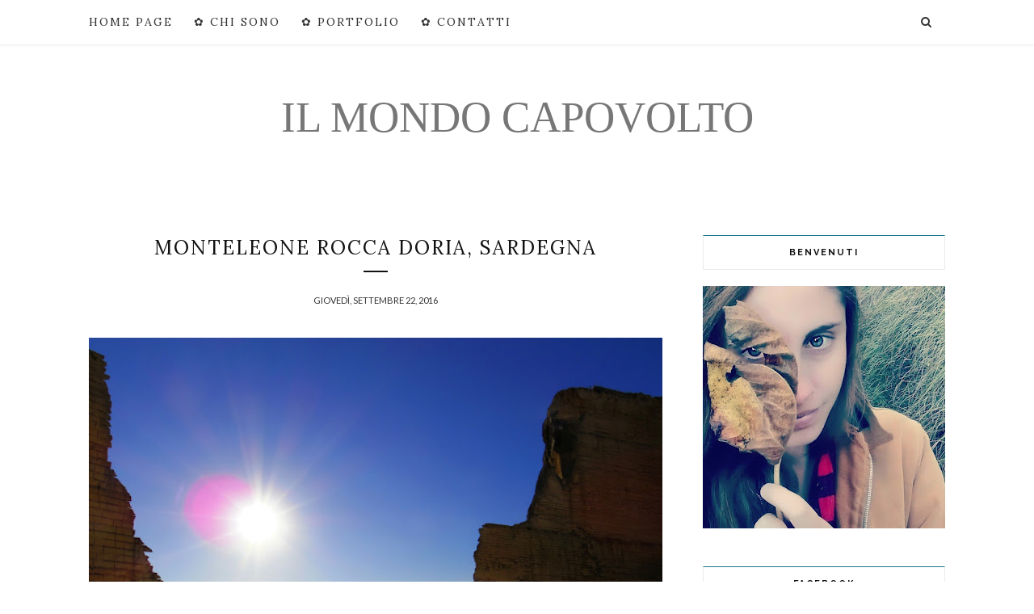

--- FILE ---
content_type: text/html; charset=UTF-8
request_url: http://www.ilmondocapovolto.com/b/stats?style=BLACK_TRANSPARENT&timeRange=ALL_TIME&token=APq4FmD3e2KGsBs8xUS15t5LspfgBQIuCmgYom38EuhyfK3z228UaaXDrUdMbpDHu4jR4_9ERAGJaCf8jgOHj5DbBCkFUjLPkA
body_size: 265
content:
{"total":1526917,"sparklineOptions":{"backgroundColor":{"fillOpacity":0.1,"fill":"#000000"},"series":[{"areaOpacity":0.3,"color":"#202020"}]},"sparklineData":[[0,43],[1,20],[2,52],[3,19],[4,31],[5,52],[6,45],[7,36],[8,27],[9,24],[10,29],[11,30],[12,21],[13,30],[14,36],[15,43],[16,48],[17,54],[18,98],[19,52],[20,62],[21,69],[22,71],[23,88],[24,54],[25,54],[26,50],[27,63],[28,22],[29,2]],"nextTickMs":1800000}

--- FILE ---
content_type: text/javascript; charset=UTF-8
request_url: http://www.ilmondocapovolto.com/feeds/posts/default/-/Monteleone%20Roccadoria?alt=json-in-script&callback=related_results_labels_thumbs&max-results=6
body_size: 9805
content:
// API callback
related_results_labels_thumbs({"version":"1.0","encoding":"UTF-8","feed":{"xmlns":"http://www.w3.org/2005/Atom","xmlns$openSearch":"http://a9.com/-/spec/opensearchrss/1.0/","xmlns$blogger":"http://schemas.google.com/blogger/2008","xmlns$georss":"http://www.georss.org/georss","xmlns$gd":"http://schemas.google.com/g/2005","xmlns$thr":"http://purl.org/syndication/thread/1.0","id":{"$t":"tag:blogger.com,1999:blog-5815355951028374023"},"updated":{"$t":"2026-01-14T16:41:39.614+01:00"},"category":[{"term":"Sardegna"},{"term":"Europa"},{"term":"Sardinia"},{"term":"travel"},{"term":"estonia"},{"term":"tallinn"},{"term":"Italia"},{"term":"mare"},{"term":"sea"},{"term":"natura"},{"term":"Toscana"},{"term":"viaggiare"},{"term":"Tuscany"},{"term":"mare Sardegna"},{"term":"Liguria"},{"term":"alghero"},{"term":"nature"},{"term":"sailing"},{"term":"Italy"},{"term":"bellezza della natura"},{"term":"barca a vela"},{"term":"sea in Sardinia"},{"term":"Bluewago"},{"term":"Pisa"},{"term":"beauty of nature"},{"term":"vita"},{"term":"Autunno"},{"term":"escursionismo in Sardegna"},{"term":"sunset"},{"term":"Trekking"},{"term":"africa"},{"term":"Landscape"},{"term":"Romania"},{"term":"capo caccia"},{"term":"itinerari sardi"},{"term":"paesaggi sardi"},{"term":"viaggio"},{"term":"autumn"},{"term":"life"},{"term":"neve"},{"term":"oceano"},{"term":"spagna"},{"term":"tramonto"},{"term":"trip"},{"term":"Gallura"},{"term":"Sardinian routes"},{"term":"Varese Ligure"},{"term":"estate"},{"term":"lituania"},{"term":"photography"},{"term":"sail"},{"term":"spiagge sarde"},{"term":"Asia"},{"term":"Atlantic crossing"},{"term":"Caraibi"},{"term":"Caribbean"},{"term":"On the road"},{"term":"Sardinian landscapes"},{"term":"Sulcis Iglesiente"},{"term":"Transilvania"},{"term":"escursioni"},{"term":"india"},{"term":"inverno"},{"term":"mare d'inverno"},{"term":"mountains"},{"term":"paesaggi"},{"term":"paesaggio sardo"},{"term":"seaside"},{"term":"snow"},{"term":"spiagge"},{"term":"travel bloggers"},{"term":"viaggi"},{"term":"Faro"},{"term":"Francia"},{"term":"Lampedusa"},{"term":"Orgosolo"},{"term":"Paesaggio"},{"term":"Summer"},{"term":"Via Francigena"},{"term":"beach"},{"term":"bellezza"},{"term":"boschi"},{"term":"culture of Sardinia"},{"term":"mare sardo"},{"term":"monti"},{"term":"onde"},{"term":"primavera"},{"term":"traversata Atlantica"},{"term":"vacanze"},{"term":"vacanze in Sardegna"},{"term":"Argentiera"},{"term":"Capo Testa"},{"term":"Cultural routes"},{"term":"Entroterra sardo"},{"term":"Lighthouse"},{"term":"Ogliastra"},{"term":"Parigi"},{"term":"Piscinas"},{"term":"Porto Cervo"},{"term":"Primavera in Sardegna"},{"term":"Puglia"},{"term":"Repubblica Ceca"},{"term":"Santa Teresa di Gallura"},{"term":"Sardinian beaches"},{"term":"Sassari"},{"term":"Spain"},{"term":"Tempio Pausania"},{"term":"Tuscan hills"},{"term":"diario di viaggio"},{"term":"finlandia"},{"term":"fotografia"},{"term":"landscapes"},{"term":"lettonia"},{"term":"malawi"},{"term":"promontorio di Capo Caccia"},{"term":"spring"},{"term":"tramonti"},{"term":"vento"},{"term":"waves"},{"term":"winter"},{"term":"2013"},{"term":"Colline toscane"},{"term":"Czech Republic"},{"term":"Emilia Romagna"},{"term":"Francigena Trip"},{"term":"Francigena Way"},{"term":"Italian villages"},{"term":"Itinerari culturali"},{"term":"Lake"},{"term":"Limbara"},{"term":"Palau"},{"term":"Pellegrinaggio"},{"term":"Portale Sardegna"},{"term":"Porto"},{"term":"Porto Ferro"},{"term":"Val di Vara"},{"term":"abandoned places"},{"term":"barche"},{"term":"beaches in Alghero"},{"term":"boats"},{"term":"cultura e identità sarda"},{"term":"escursionismo"},{"term":"estate in Sardegna"},{"term":"fiori"},{"term":"forest"},{"term":"garfagnana"},{"term":"holidays"},{"term":"monte Limbara"},{"term":"navigare"},{"term":"paesi baltici"},{"term":"photos"},{"term":"portogallo"},{"term":"promontory of Capo Caccia"},{"term":"woods"},{"term":"Autum"},{"term":"Costa Smeralda"},{"term":"Faro di Capo Ferro"},{"term":"Finland"},{"term":"Firenze"},{"term":"Guadalupe"},{"term":"Italy Traveller"},{"term":"Lago"},{"term":"Lago Trasimeno"},{"term":"Malesia"},{"term":"Nuoro"},{"term":"Pilgrmage"},{"term":"Porticciolo"},{"term":"Praga"},{"term":"Prague"},{"term":"Riga"},{"term":"Sardinian landascapes"},{"term":"Singapore"},{"term":"Socotra"},{"term":"Thailandia"},{"term":"Trentino"},{"term":"Umbria"},{"term":"Valle della Luna"},{"term":"Venezia"},{"term":"Venice"},{"term":"Viaggiare capovolti"},{"term":"baunei"},{"term":"beauty"},{"term":"beauty of life"},{"term":"cala goloritzè"},{"term":"cascate"},{"term":"castelsardo"},{"term":"fall"},{"term":"feeling"},{"term":"flowers"},{"term":"holiday"},{"term":"infanzia"},{"term":"inspiration"},{"term":"landascape"},{"term":"libri"},{"term":"montagna"},{"term":"monte serra"},{"term":"passeggiate in Toscana"},{"term":"passeggiate nei boschi"},{"term":"ricordi"},{"term":"sentieri"},{"term":"spiagge Alghero"},{"term":"spiaggia di Mugoni"},{"term":"strade"},{"term":"trip inside yourself"},{"term":"urban exploring"},{"term":"2012"},{"term":"Africani"},{"term":"Arzachena"},{"term":"Badesi"},{"term":"Barbagia"},{"term":"Barbuda"},{"term":"Belgio"},{"term":"Borgo a Mozzano"},{"term":"Buggerru"},{"term":"Buon Natale"},{"term":"Buon compleanno blog"},{"term":"Cabras"},{"term":"Capo Ferro Lighthouse"},{"term":"Cavalcata sarda"},{"term":"Collina delle Croci"},{"term":"Fiandre"},{"term":"Florence"},{"term":"Genova"},{"term":"Gent"},{"term":"Happy birthday blog"},{"term":"Ingurtosu"},{"term":"Instagram"},{"term":"Isola d'Elba"},{"term":"Isola dei Gabbiani"},{"term":"La Maddalena"},{"term":"Lago Scaffaiolo"},{"term":"Lajatico"},{"term":"Landscape."},{"term":"Latvia"},{"term":"Livorno"},{"term":"Lucca"},{"term":"Marina di Arbus"},{"term":"Martinica"},{"term":"Migranti"},{"term":"Modena"},{"term":"Monte Ortobene"},{"term":"Monteriggioni"},{"term":"Montevecchio"},{"term":"Monti Pisani"},{"term":"Mounts of Pisa"},{"term":"Mugoni"},{"term":"Natural Park of Aveto"},{"term":"Olocaust"},{"term":"Olocausto"},{"term":"Oschiri"},{"term":"Pan di Zucchero"},{"term":"Parco naturale dell'Aveto"},{"term":"Passo della Cappelletta"},{"term":"Passo di Centocroci"},{"term":"Piazza dei Miracoli"},{"term":"Pioggia"},{"term":"Pistoia"},{"term":"Platamonta"},{"term":"Ponte del diavolo"},{"term":"Porto Pollo"},{"term":"Rena Majore"},{"term":"Roccia Pan di Zucchero Sardegna"},{"term":"Sailor"},{"term":"San Teodoro"},{"term":"Santa Teresa di Galluria"},{"term":"Sardinia comes in waves"},{"term":"Sardinian dunes"},{"term":"Sfiga"},{"term":"Sibiu"},{"term":"Spring in Sardinia"},{"term":"Sri Lanka"},{"term":"Sudan"},{"term":"Teatro del Silenzio"},{"term":"Terezin"},{"term":"Travel dreams"},{"term":"Turku"},{"term":"Valentina lost in the woods of Taro Valley"},{"term":"Veneto"},{"term":"Writing"},{"term":"Yemen"},{"term":"Zambia"},{"term":"a year together"},{"term":"abandoned"},{"term":"ancient mines"},{"term":"arte"},{"term":"avventure"},{"term":"beach of Mugoni"},{"term":"beaches of Piscinas"},{"term":"bicicletta"},{"term":"boat"},{"term":"cambiamento"},{"term":"childhood"},{"term":"cielo"},{"term":"ciò che amo"},{"term":"colori"},{"term":"colors"},{"term":"creative life"},{"term":"creatività"},{"term":"cultural path"},{"term":"esplorazione"},{"term":"febbraio"},{"term":"foliage"},{"term":"folklore"},{"term":"food"},{"term":"humanitarian trip"},{"term":"il meglio del mio 2013"},{"term":"ispirazione"},{"term":"lettura"},{"term":"memories"},{"term":"mercatini"},{"term":"migrants"},{"term":"migrazione"},{"term":"miniere"},{"term":"natural reserve"},{"term":"new year"},{"term":"nuova vita"},{"term":"nuovo anno"},{"term":"oceano indiano"},{"term":"orto"},{"term":"pensieri"},{"term":"piccole felicità"},{"term":"poesia"},{"term":"poetry"},{"term":"positive attitude"},{"term":"riserva naturale"},{"term":"saline  sardegna"},{"term":"scrivere lettere"},{"term":"spiagge a Piscinas"},{"term":"spiaggia"},{"term":"storie"},{"term":"storm"},{"term":"temporale"},{"term":"the best of my 2013"},{"term":"the best of my 2014"},{"term":"traditions"},{"term":"trails to hiking in Taro Valley"},{"term":"turismo sostenibile"},{"term":"vacanze invernali"},{"term":"valentina dispersa nella neve a Tallinn"},{"term":"viaggi umanitari"},{"term":"viaggio interiore"},{"term":"vimeo"},{"term":"vita creativa"},{"term":"vita in Africa"},{"term":"wind"},{"term":"wonderlust"},{"term":"#100HappyDays"},{"term":"#nevadofiero"},{"term":"#traveldreams"},{"term":"2014"},{"term":"2015. life"},{"term":"4° giornata nazionale LaAV"},{"term":"Abbadia a Isola"},{"term":"Aeroporto Princess Juliana"},{"term":"Africawildtruck"},{"term":"Aggius"},{"term":"Alba"},{"term":"Alberobello"},{"term":"Album fotografici"},{"term":"Alessio Carciofi"},{"term":"Alghero La Speranza"},{"term":"Alguer"},{"term":"Alluvione Liguria"},{"term":"Alpi Apuane"},{"term":"Alpitour"},{"term":"Altopiano del Golgo"},{"term":"Antonio Gaudì"},{"term":"Appennino Ligure"},{"term":"Arezzo"},{"term":"Bagni di Lucca"},{"term":"Barcellona"},{"term":"Barga"},{"term":"Basilica di Santa Maria Novella"},{"term":"Battistero di San Giovanni"},{"term":"Batu Caves"},{"term":"Be insider"},{"term":"Boccadasse"},{"term":"Bordeaux"},{"term":"Bosa"},{"term":"Brașov"},{"term":"Bucarest"},{"term":"Bultei"},{"term":"Buona domenica"},{"term":"Buti"},{"term":"Cagliari"},{"term":"Cala Brandinchi"},{"term":"Cala Domestica"},{"term":"Cala Tinnari"},{"term":"Calanca Pass"},{"term":"Calangianus"},{"term":"Camogli"},{"term":"Campi di concentramento"},{"term":"Cane Malu"},{"term":"Cantabria"},{"term":"Capo Nieddu"},{"term":"Capo Spartivento"},{"term":"Capo Taverna"},{"term":"Cappella di Montesiepi"},{"term":"Caprera"},{"term":"Capriccioli"},{"term":"Carta stampata"},{"term":"Casa Batlló"},{"term":"Casa Grazioli"},{"term":"Casa delle Teste Nere"},{"term":"Cascate di Lequarci"},{"term":"Castel del Monte"},{"term":"Castello di Bran"},{"term":"Castello di Praga"},{"term":"Cattedrale di Santa Maria del Fiore"},{"term":"Certaldo"},{"term":"Chia"},{"term":"Chiesa di San Lorenzo"},{"term":"Chiesa di San Pietro"},{"term":"Chiesa di Santa Caterina"},{"term":"Chiesa di Santa Maria Assunta"},{"term":"Ciasopolata zen"},{"term":"Ciclone Cleopatra"},{"term":"Cinque terre"},{"term":"Cogolo di Pejo"},{"term":"Colli di Valletti"},{"term":"Compleanno"},{"term":"Concentration camp"},{"term":"Coreglia"},{"term":"Costa Paradiso"},{"term":"Costa Verde"},{"term":"Cuglieri"},{"term":"Dawn"},{"term":"Diga Val di Taro"},{"term":"Digital Detox"},{"term":"Domanda ESTA"},{"term":"Domenica Grazioli"},{"term":"Dracula"},{"term":"ESTA per Stati Uniti"},{"term":"ESTA per USA"},{"term":"ESTA visto USA"},{"term":"Ecomuseo"},{"term":"Egitto"},{"term":"Emerald Coast"},{"term":"Esta Stati Uniti"},{"term":"Expedia"},{"term":"Faro di Mangiabarche"},{"term":"Figli di papà sfigati in Sardegna"},{"term":"Flood"},{"term":"Fog"},{"term":"Foradada"},{"term":"Formentera"},{"term":"Fornoli"},{"term":"Francigena routes"},{"term":"Funtana Bona"},{"term":"Gand"},{"term":"Gardens by the Bay"},{"term":"Getting Through Hard Times"},{"term":"Ghost town"},{"term":"Golfo Aranci"},{"term":"Gonnesa"},{"term":"Grotta dei Vasi Rotti"},{"term":"Guadaloupe"},{"term":"Guarda l'aspetto positivo"},{"term":"Happy monday"},{"term":"Harbour"},{"term":"Have a good Sunday"},{"term":"Hill of crosses"},{"term":"Hotel Kristiania"},{"term":"House of the Blackheads"},{"term":"Ibiza. Europa"},{"term":"Il mondo capovolto"},{"term":"Indian memories"},{"term":"Isola Rossa"},{"term":"Isola Santa"},{"term":"Italy."},{"term":"James Bond Island"},{"term":"Kiev"},{"term":"Kyevo Pečers'ka Lavra"},{"term":"La vita è arte"},{"term":"Laconi"},{"term":"Lago Coghinas"},{"term":"Lago Cucchinadorza"},{"term":"Lago Omodeo"},{"term":"Lago di Gusana"},{"term":"Lake Coghinas"},{"term":"Lake Scaffaiolo"},{"term":"Lake Trasimeno"},{"term":"Lastra a Signa"},{"term":"Lazzaretto"},{"term":"Leghorn"},{"term":"Letonnia"},{"term":"Lettere"},{"term":"Letters"},{"term":"Levanto"},{"term":"Li Cossi"},{"term":"Life is art"},{"term":"Locorotondo"},{"term":"Look on the bright side"},{"term":"Lost in time"},{"term":"Luangwa river"},{"term":"Lungarno"},{"term":"Luoghi abbandonati Liguria"},{"term":"Luras"},{"term":"Maestrale"},{"term":"Maho Beach"},{"term":"Maldive"},{"term":"Malga di Vallepiana"},{"term":"Manuela Vitulli"},{"term":"Mar Rosso"},{"term":"Marganai"},{"term":"Marie Galante"},{"term":"Martis"},{"term":"Massaciuccoli"},{"term":"Masua"},{"term":"Memorie indiane"},{"term":"Merry Christmas"},{"term":"Milano-Tallinn"},{"term":"Mistral"},{"term":"Modulo ESTA per USA"},{"term":"Monastero delle grotte"},{"term":"Monopoli"},{"term":"Monte Morello"},{"term":"Monte Moro"},{"term":"Monte Penna"},{"term":"Montecatini Terme"},{"term":"Monteleone Roccadoria"},{"term":"Montepulciano"},{"term":"Montmartre"},{"term":"Moon Valley"},{"term":"Mount Penna"},{"term":"Mount Serra"},{"term":"Museo Man"},{"term":"Nebbia"},{"term":"Neve in Sardegna"},{"term":"Nudism"},{"term":"Nudismo in spiaggia"},{"term":"Nuraghe Iloi"},{"term":"Oristano"},{"term":"Orosei"},{"term":"Ortobene"},{"term":"Osilo"},{"term":"Paeaggio"},{"term":"Paesi abbandonati"},{"term":"Paesi fantasma"},{"term":"Palazzo Vecchio"},{"term":"Panoramic road Alghero Bosa"},{"term":"Parco Naturale dell' Albufera"},{"term":"Parco della Orecchiella"},{"term":"Park of Orecchiella"},{"term":"Pass Of Dante in Pisa"},{"term":"Pass of Orecchiella"},{"term":"Passo del Bocco"},{"term":"Passo della Calanca"},{"term":"Passo della Orecchiella"},{"term":"Passo di Dante"},{"term":"Paw"},{"term":"Periodo Nazista"},{"term":"Perugia"},{"term":"Peñíscola"},{"term":"Pianura Padana"},{"term":"Piazza"},{"term":"Piazza Anfiteatro"},{"term":"Piazza Mascagni"},{"term":"Piazza dell'orologio"},{"term":"Piazza della Signoria"},{"term":"Piazzale Michelangelo"},{"term":"Pienza"},{"term":"Po Valley"},{"term":"Polaroid"},{"term":"Polignano"},{"term":"Ponte Vecchio"},{"term":"Ponza"},{"term":"Porticciolo beach"},{"term":"Porto Conte"},{"term":"Prague Castle"},{"term":"Project African Wilderness"},{"term":"Punta Sardegna"},{"term":"Punta la Marmora"},{"term":"Punta li Canneddi"},{"term":"Qualcuno con cui correre David Grossman"},{"term":"Quartiere Venezia"},{"term":"Races"},{"term":"Rain."},{"term":"Rebeccu"},{"term":"Regate"},{"term":"Richiesta ESTA"},{"term":"Riomaggiore"},{"term":"Riviera di Levante"},{"term":"Roccia dell'Elefante"},{"term":"Rolex"},{"term":"Roma"},{"term":"Rudolfinum"},{"term":"Rue Dejan"},{"term":"Rupy's"},{"term":"S'Archittu"},{"term":"Saardegna"},{"term":"Sadali"},{"term":"Saint Martin"},{"term":"San Galgano"},{"term":"San Gimignano"},{"term":"San Pantaleo"},{"term":"San Pietro Church."},{"term":"San Vicente de la Barquera"},{"term":"Sant'Antioco"},{"term":"Santa Maria del Taro"},{"term":"Santa Maria di Tyn"},{"term":"Sard"},{"term":"Sardinia bad weather"},{"term":"Sardinia cyclone"},{"term":"Sauna"},{"term":"Scivu"},{"term":"Scuola superiore La Normale"},{"term":"Sedilo"},{"term":"Sentiero Nurra"},{"term":"Sergio è brutto ma buono"},{"term":"Sesto Fiorentino"},{"term":"Settimana Santa Alghero"},{"term":"Shoah"},{"term":"Siena"},{"term":"Sighisoara. travel"},{"term":"Siniscola"},{"term":"Solstizio d'inverno"},{"term":"Someone to run with"},{"term":"South Luangwa national Park"},{"term":"Spiaggia del Principe"},{"term":"Spiaggia della Marinedda"},{"term":"Spiaggia della Speranza"},{"term":"Storie dall'altro mondo; Palazzo Blu"},{"term":"Strada panoramica Alghero Bosa"},{"term":"Strombiano"},{"term":"Su Giudeu"},{"term":"Su Tassu"},{"term":"Supramonte"},{"term":"Sustainable tourism"},{"term":"Swan Cup 2014"},{"term":"Tamarri in Sardegna"},{"term":"Taro Valley"},{"term":"Tavolara"},{"term":"The Evil's Bridge"},{"term":"Tian"},{"term":"Tombe dei Giganti"},{"term":"Torre del Lago"},{"term":"Torre del Lago Puccini"},{"term":"Torre del Lazzareto"},{"term":"Torre del Porticciolo"},{"term":"Torre di Pisa"},{"term":"Toscan"},{"term":"Toscana Tuscany"},{"term":"Tour Eiffel"},{"term":"Trani"},{"term":"Trentino Alto Aige"},{"term":"Tumbrl"},{"term":"Ucraina"},{"term":"Ulassai"},{"term":"Un viaggio stupefacente"},{"term":"Val D'Elsa"},{"term":"Val di Pejo"},{"term":"Val di Taro"},{"term":"Valdirose"},{"term":"Vale_Rosemel"},{"term":"Valencia"},{"term":"Valentina"},{"term":"Valentina che mangia troppo"},{"term":"Valentina persa tra i boschi della Val di Taro"},{"term":"Vara's Valley"},{"term":"Ventotene"},{"term":"Vermentino di Gallura"},{"term":"Villanova Monteleone"},{"term":"Vintage cameras"},{"term":"Vitanova Trentino Wellness"},{"term":"Volo24"},{"term":"Waterfalls of Lequarci"},{"term":"Welcome December"},{"term":"Wellness blog trip"},{"term":"Wind POrto Pollo"},{"term":"Winter solstice"},{"term":"abbandono"},{"term":"acqua"},{"term":"adulthood"},{"term":"aeroporti più pericolosi al mondo"},{"term":"after a storm"},{"term":"alberi"},{"term":"allagemti Sardegna"},{"term":"alluvione Sardegna"},{"term":"ancient bridge"},{"term":"anno passato"},{"term":"antichi borghi"},{"term":"antico ponte"},{"term":"architettura industriale"},{"term":"arrampicata sul Monte Penna"},{"term":"arrivederci 2011"},{"term":"art."},{"term":"asciano"},{"term":"aspettative"},{"term":"attraverso la mia infanzia"},{"term":"avventura"},{"term":"bad luck"},{"term":"balances about the past year"},{"term":"be free"},{"term":"be unlucky"},{"term":"benvenuto 2012"},{"term":"biglietti di auguri"},{"term":"bilanci sull'anno passato"},{"term":"blossom"},{"term":"borghi più belli d'Italia"},{"term":"borgo medievale"},{"term":"boschi di faggi e conifere"},{"term":"bucolic marriage"},{"term":"buon lunedì"},{"term":"cala spinosa"},{"term":"cambiamenti"},{"term":"camera"},{"term":"campeggio"},{"term":"campi di girasole"},{"term":"camping in Africa"},{"term":"canale di Suez"},{"term":"cape caccia"},{"term":"capovolgimento nella vita"},{"term":"caprette"},{"term":"cards"},{"term":"casa danzante"},{"term":"cascata di Triulintas"},{"term":"castello di Peleș travel"},{"term":"change"},{"term":"changes"},{"term":"cimitero monumentale"},{"term":"cipressi"},{"term":"citazioni"},{"term":"climbing in Italy"},{"term":"com'è andato il 2012"},{"term":"come diventare un esploratore del mondo"},{"term":"cucina"},{"term":"cyclone Cleopatra"},{"term":"cypresses"},{"term":"da lontano a vicino"},{"term":"dancing house"},{"term":"deserto sardo"},{"term":"diari di viaggio"},{"term":"diversità"},{"term":"domenica a Varese Ligure"},{"term":"domenica sera"},{"term":"donne migranti"},{"term":"dopo un temporale"},{"term":"dune"},{"term":"dune sarde"},{"term":"edifici abbandonati"},{"term":"edifici dismessi"},{"term":"edifici fantasma"},{"term":"emotions."},{"term":"emozioni"},{"term":"empathy"},{"term":"empatia"},{"term":"età adultà"},{"term":"expectations"},{"term":"fantasie"},{"term":"far from here"},{"term":"fari"},{"term":"february"},{"term":"felicità"},{"term":"figli dei fori"},{"term":"fioritura"},{"term":"flashback"},{"term":"followers"},{"term":"foresta pietrificata di Martis"},{"term":"fortezza di Râșnov"},{"term":"fotografie"},{"term":"fotografie Praga"},{"term":"full immersion in Africa"},{"term":"gente grezza in Sardegna"},{"term":"ghost buildings."},{"term":"giochi"},{"term":"giornata delle memoria"},{"term":"giri in macchina sulla costa"},{"term":"give away"},{"term":"goodbye 2011"},{"term":"gualchiera di Tiana"},{"term":"handmade"},{"term":"happiness"},{"term":"harold and maude"},{"term":"hiking."},{"term":"hippie"},{"term":"horizons"},{"term":"horror"},{"term":"how to become an explorer of the world"},{"term":"how was 2012"},{"term":"images"},{"term":"immagini"},{"term":"imparare nuove lingue"},{"term":"io su una panchina che non mi do una mossa."},{"term":"islam"},{"term":"keri smith"},{"term":"l'Anse a l'Ane"},{"term":"last year"},{"term":"lavoro dove?"},{"term":"le Donne di carta"},{"term":"letteratura ceca"},{"term":"letture ad alta voce"},{"term":"life in Africa"},{"term":"life is a gift"},{"term":"lithuania"},{"term":"little joys"},{"term":"lontano da qua"},{"term":"luoghi abbandonati in Sardegna"},{"term":"luoghi da vedere"},{"term":"luoghi meno conosciuti di Roma"},{"term":"macchine fotografiche vintage"},{"term":"madeira"},{"term":"maltempo in Sardegna"},{"term":"matrimonio bucolico"},{"term":"melancholy mood"},{"term":"migrate"},{"term":"mines"},{"term":"monte Doglia"},{"term":"mucche highlander"},{"term":"murales di Orgosolo"},{"term":"natura Sardegna"},{"term":"neve a palate"},{"term":"new adventures"},{"term":"new life"},{"term":"night life in Prague"},{"term":"november"},{"term":"novembre"},{"term":"nuove avventure"},{"term":"nuvole"},{"term":"observing"},{"term":"old buildings"},{"term":"orizzonti"},{"term":"over the top"},{"term":"overturning"},{"term":"pace"},{"term":"panoramica Alghero"},{"term":"panorimc view"},{"term":"particolari"},{"term":"partigiani"},{"term":"partire"},{"term":"partisans"},{"term":"passo del Ghiffi"},{"term":"peace"},{"term":"pensieri domenicali"},{"term":"per non dimenticare"},{"term":"photo album"},{"term":"piante"},{"term":"pilgrimage"},{"term":"pista ciclabile da Levanto a Framura"},{"term":"places"},{"term":"povertà anziani"},{"term":"preparare la valigia"},{"term":"printed paper"},{"term":"progetti"},{"term":"rain"},{"term":"reading"},{"term":"reading aloud"},{"term":"revolution"},{"term":"rivoluzione"},{"term":"road"},{"term":"sa die de sa sardigna"},{"term":"scoiattoli coccolosi"},{"term":"seasons"},{"term":"selvaggio"},{"term":"seni rifatti"},{"term":"sense of baeuty"},{"term":"senso della bellezza"},{"term":"sentieri da trekking ed escursionisti Val di Taro"},{"term":"sentiero minirario di Montevecchio"},{"term":"shabby chic"},{"term":"sky"},{"term":"snorkeling in Thailandia"},{"term":"soggiorno studio"},{"term":"spada nella roccia"},{"term":"spazi personali"},{"term":"spiagge dog friendly"},{"term":"spiaggia accessibile per diversamente abili"},{"term":"stagioni"},{"term":"stintino"},{"term":"strawberrymelrose.blogspot.it"},{"term":"streets"},{"term":"summer in Alghero"},{"term":"sunday in Varese Ligure"},{"term":"sunflowers fields"},{"term":"suona le campane suona le campane dormi tu..dormi tu"},{"term":"superare i momenti duri"},{"term":"sustainable camping"},{"term":"sustainable tourism in Africa"},{"term":"sustainable tourism."},{"term":"tempo"},{"term":"thank you"},{"term":"through my childhood"},{"term":"time"},{"term":"tradizione sarde"},{"term":"tramariglio"},{"term":"travel journals"},{"term":"traversata"},{"term":"trees"},{"term":"turismo"},{"term":"un anno insieme"},{"term":"vecchi edifici"},{"term":"via dei condotti"},{"term":"viaggi fai da te no alpitour"},{"term":"viaggi mentali"},{"term":"vicino Pisa"},{"term":"vintage"},{"term":"visto USA ESTA"},{"term":"vita da marinaio"},{"term":"vita notturna Praga"},{"term":"voli lowcost"},{"term":"volo lastminute"},{"term":"volontariato"},{"term":"volunteering"},{"term":"water"},{"term":"waterfalls"},{"term":"welcome 2012"},{"term":"what I love"},{"term":"wild"},{"term":"wild animals"},{"term":"wuthering heights"},{"term":"www.travelupsidedown.com"},{"term":"zen snowshoe"}],"title":{"type":"text","$t":"IL MONDO CAPOVOLTO"},"subtitle":{"type":"html","$t":""},"link":[{"rel":"http://schemas.google.com/g/2005#feed","type":"application/atom+xml","href":"http:\/\/www.ilmondocapovolto.com\/feeds\/posts\/default"},{"rel":"self","type":"application/atom+xml","href":"http:\/\/www.blogger.com\/feeds\/5815355951028374023\/posts\/default\/-\/Monteleone+Roccadoria?alt=json-in-script\u0026max-results=6"},{"rel":"alternate","type":"text/html","href":"http:\/\/www.ilmondocapovolto.com\/search\/label\/Monteleone%20Roccadoria"},{"rel":"hub","href":"http://pubsubhubbub.appspot.com/"}],"author":[{"name":{"$t":"Il Mondo Capovolto"},"uri":{"$t":"http:\/\/www.blogger.com\/profile\/17004744825423333778"},"email":{"$t":"noreply@blogger.com"},"gd$image":{"rel":"http://schemas.google.com/g/2005#thumbnail","width":"16","height":"16","src":"https:\/\/img1.blogblog.com\/img\/b16-rounded.gif"}}],"generator":{"version":"7.00","uri":"http://www.blogger.com","$t":"Blogger"},"openSearch$totalResults":{"$t":"1"},"openSearch$startIndex":{"$t":"1"},"openSearch$itemsPerPage":{"$t":"6"},"entry":[{"id":{"$t":"tag:blogger.com,1999:blog-5815355951028374023.post-6809668040930208378"},"published":{"$t":"2016-09-22T11:07:00.002+02:00"},"updated":{"$t":"2016-10-02T10:21:58.771+02:00"},"category":[{"scheme":"http://www.blogger.com/atom/ns#","term":"escursionismo in Sardegna"},{"scheme":"http://www.blogger.com/atom/ns#","term":"holiday"},{"scheme":"http://www.blogger.com/atom/ns#","term":"Monteleone Roccadoria"},{"scheme":"http://www.blogger.com/atom/ns#","term":"Sardegna"},{"scheme":"http://www.blogger.com/atom/ns#","term":"Sardinia"},{"scheme":"http://www.blogger.com/atom/ns#","term":"vacanze in Sardegna"}],"title":{"type":"text","$t":"Monteleone Rocca Doria, Sardegna "},"content":{"type":"html","$t":"\u003Cdiv class=\"separator\" style=\"clear: both; text-align: center;\"\u003E\n\u003Ca href=\"https:\/\/blogger.googleusercontent.com\/img\/b\/R29vZ2xl\/AVvXsEiBG0vkW9o9i28U0cjdoS8oqkVQnVJM_OLM1X5BjMce0C2YZFLi9ly-fNN4ihzLST258rYcug6i8YkCi2-FEOJv6EhSwD_jsxl33jAq-R96I54ilbW3HhWuXpFWk6jiJSXeX6-fJ3NRc8I\/s1600\/IMGP0569bis.jpg\" imageanchor=\"1\" style=\"margin-left: 1em; margin-right: 1em;\"\u003E\u003Cimg border=\"0\" height=\"580\" src=\"https:\/\/blogger.googleusercontent.com\/img\/b\/R29vZ2xl\/AVvXsEiBG0vkW9o9i28U0cjdoS8oqkVQnVJM_OLM1X5BjMce0C2YZFLi9ly-fNN4ihzLST258rYcug6i8YkCi2-FEOJv6EhSwD_jsxl33jAq-R96I54ilbW3HhWuXpFWk6jiJSXeX6-fJ3NRc8I\/s640\/IMGP0569bis.jpg\" width=\"740\" \/\u003E\u003C\/a\u003E\u003C\/div\u003E\n\u003Cdiv style=\"text-align: center;\"\u003E\n\u003Cbr \/\u003E\u003C\/div\u003E\n\u003Cdiv style=\"text-align: center;\"\u003E\n\"Ogni filo d’erba sembra contenere una biblioteca dedicata alla meraviglia, al silenzio e alla bontà.\"\u003C\/div\u003E\n\u003Cdiv style=\"text-align: center;\"\u003E\n(Fabrizio Caramagna)\u003C\/div\u003E\n\u003Cbr \/\u003E\n\u003Ca name='more'\u003E\u003C\/a\u003E\u003Cbr \/\u003E\n\u003Cbr \/\u003E\n\u003Cdiv class=\"separator\" style=\"clear: both; text-align: center;\"\u003E\n\u003Ca href=\"https:\/\/blogger.googleusercontent.com\/img\/b\/R29vZ2xl\/AVvXsEh0_AEHk8Wogsc3QKfZW_o5mVJESTgvb5J9bkbcBphyphenhyphenzSSwwlybV2vJFMNbiAohvUaf_k1jdBSotMVOHdTg5xm1qPoSSgAtROhURhlqAWGEf-tnmTSuceGbRtAyYjLR8QxMwBvD6C1uLwk\/s1600\/IMGP0573bis.jpg\" imageanchor=\"1\" style=\"margin-left: 1em; margin-right: 1em;\"\u003E\u003Cimg border=\"0\" height=\"580\" src=\"https:\/\/blogger.googleusercontent.com\/img\/b\/R29vZ2xl\/AVvXsEh0_AEHk8Wogsc3QKfZW_o5mVJESTgvb5J9bkbcBphyphenhyphenzSSwwlybV2vJFMNbiAohvUaf_k1jdBSotMVOHdTg5xm1qPoSSgAtROhURhlqAWGEf-tnmTSuceGbRtAyYjLR8QxMwBvD6C1uLwk\/s640\/IMGP0573bis.jpg\" width=\"740\" \/\u003E\u003C\/a\u003E\u003C\/div\u003E\n\u003Cbr \/\u003E\n\u003Cdiv style=\"text-align: justify;\"\u003E\nIn Sardegna esistono luoghi che nemmeno gli isolani spesso conoscono. Quei classici paesini di cui ogni tanto senti parlare ma non hai mai visitato. Non lontano da Alghero troviamo un piccolo paese, \u003Cb\u003EMonteleone Rocca Doria\u003C\/b\u003E, abitato da un centinaio di persone. Un piccolo luogo di pace arroccato su un colle di tufo calcareo che si innalza fino a 400 metri. Ed è proprio la sua cava di tufo, a due minuti dal centro abitato, che ha attirato la mia attenzione. Innanzitutto, perché visivamente è un luogo suggestivo e da quassù, si può ammirare una splendida vista sul lago Temo. Inoltre, la falesia presente è il luogo ideale per chi ama l'arrampicata sportiva. Sono stata qua in una calda giornata di ottobre dell'anno scorso e il sole faceva letteralmente brillare questa parete bianca.\u0026nbsp;\u003C\/div\u003E\n\u003Cbr \/\u003E\n\u003Cdiv class=\"separator\" style=\"clear: both; text-align: center;\"\u003E\n\u003Ca href=\"https:\/\/blogger.googleusercontent.com\/img\/b\/R29vZ2xl\/AVvXsEhSx2vcSQLUmdEYDO8XLyLKgnDo_3Weg_7LL8NF8f6wNRwXYApaPmYPv62Ak6HwWSWwTHF10eAmTRylPVXdUWLNc8lemeyEsdFf6Tx1z99Giaju1ydJBHztoO5e-MRS4Wuo14_1BSykrso\/s1600\/IMGP0574bis.jpg\" imageanchor=\"1\" style=\"margin-left: 1em; margin-right: 1em;\"\u003E\u003Cimg border=\"0\" height=\"580\" src=\"https:\/\/blogger.googleusercontent.com\/img\/b\/R29vZ2xl\/AVvXsEhSx2vcSQLUmdEYDO8XLyLKgnDo_3Weg_7LL8NF8f6wNRwXYApaPmYPv62Ak6HwWSWwTHF10eAmTRylPVXdUWLNc8lemeyEsdFf6Tx1z99Giaju1ydJBHztoO5e-MRS4Wuo14_1BSykrso\/s640\/IMGP0574bis.jpg\" width=\"740\" \/\u003E\u003C\/a\u003E\u003C\/div\u003E\n\u003Cbr \/\u003E\n\u003Cdiv style=\"text-align: justify;\"\u003E\nSe vi trovate ad Alghero per esempio, e volete fare una gita fuori porta, questa località è abbastanza vicina per essere visitata in un pomeriggio. Perfetta meta per le pigre domeniche autunnali al posto del divano o della passeggiata al centro commerciale. Riscoprire i piccoli paesi e le loro bellezze naturali, è un ottimo modo per godersi il sole e l'aria aperta e svolgere attività piacevoli a costo zero, eccetto quello della benzina ovviamente. Io preferisco qualche ora di pacifica solitudine circondata solo dai compagni di viaggio che vedere tante persone annoiate a guardare le vetrine dei negozi. Questione di scelte. E voi?\u0026nbsp;\u003C\/div\u003E\n\u003Cdiv style=\"text-align: justify;\"\u003E\n\u003Cbr \/\u003E\u003C\/div\u003E\n\u003Cdiv style=\"text-align: justify;\"\u003E\n\u003Cb\u003EAmate questo tipo di attività alla scoperta del territorio o preferite le domeniche oziose?\u003C\/b\u003E\u003C\/div\u003E\n\u003Cbr \/\u003E\n\u003Cdiv class=\"separator\" style=\"clear: both; text-align: center;\"\u003E\n\u003Ca href=\"https:\/\/blogger.googleusercontent.com\/img\/b\/R29vZ2xl\/AVvXsEg6Vw2FtMWaGjbegYWn_amP6w5wAEkkYcViDVBLn_8jqqptNzCsZbHRn9dcPvyUDrSn2gEWvktU_m7uTJ-VFlXC21KNYwTxWnJ5L8_SL-BZIikNxQKg3IkMxpmJKAk2MxkiYucEpIEbT-s\/s1600\/IMGP0577bis.jpg\" imageanchor=\"1\" style=\"margin-left: 1em; margin-right: 1em;\"\u003E\u003Cimg border=\"0\" height=\"580\" src=\"https:\/\/blogger.googleusercontent.com\/img\/b\/R29vZ2xl\/AVvXsEg6Vw2FtMWaGjbegYWn_amP6w5wAEkkYcViDVBLn_8jqqptNzCsZbHRn9dcPvyUDrSn2gEWvktU_m7uTJ-VFlXC21KNYwTxWnJ5L8_SL-BZIikNxQKg3IkMxpmJKAk2MxkiYucEpIEbT-s\/s640\/IMGP0577bis.jpg\" width=\"740\" \/\u003E\u003C\/a\u003E\u003C\/div\u003E\n\u003Cbr \/\u003E"},"link":[{"rel":"replies","type":"application/atom+xml","href":"http:\/\/www.ilmondocapovolto.com\/feeds\/6809668040930208378\/comments\/default","title":"Commenti sul post"},{"rel":"replies","type":"text/html","href":"http:\/\/www.ilmondocapovolto.com\/2016\/09\/monteleone-rocca-doria-sardegna.html#comment-form","title":"7 Commenti"},{"rel":"edit","type":"application/atom+xml","href":"http:\/\/www.blogger.com\/feeds\/5815355951028374023\/posts\/default\/6809668040930208378"},{"rel":"self","type":"application/atom+xml","href":"http:\/\/www.blogger.com\/feeds\/5815355951028374023\/posts\/default\/6809668040930208378"},{"rel":"alternate","type":"text/html","href":"http:\/\/www.ilmondocapovolto.com\/2016\/09\/monteleone-rocca-doria-sardegna.html","title":"Monteleone Rocca Doria, Sardegna "}],"author":[{"name":{"$t":"Il Mondo Capovolto"},"uri":{"$t":"http:\/\/www.blogger.com\/profile\/17004744825423333778"},"email":{"$t":"noreply@blogger.com"},"gd$image":{"rel":"http://schemas.google.com/g/2005#thumbnail","width":"16","height":"16","src":"https:\/\/img1.blogblog.com\/img\/b16-rounded.gif"}}],"media$thumbnail":{"xmlns$media":"http://search.yahoo.com/mrss/","url":"https:\/\/blogger.googleusercontent.com\/img\/b\/R29vZ2xl\/AVvXsEiBG0vkW9o9i28U0cjdoS8oqkVQnVJM_OLM1X5BjMce0C2YZFLi9ly-fNN4ihzLST258rYcug6i8YkCi2-FEOJv6EhSwD_jsxl33jAq-R96I54ilbW3HhWuXpFWk6jiJSXeX6-fJ3NRc8I\/s72-c\/IMGP0569bis.jpg","height":"72","width":"72"},"thr$total":{"$t":"7"},"georss$featurename":{"$t":"07010 Monteleone Rocca Doria SS, Italia"},"georss$point":{"$t":"40.4717328 8.56012720000001"},"georss$box":{"$t":"40.4687128 8.55508470000001 40.4747528 8.56516970000001"}}]}});

--- FILE ---
content_type: text/javascript; charset=UTF-8
request_url: http://www.ilmondocapovolto.com/feeds/posts/default/-/holiday?alt=json-in-script&callback=related_results_labels_thumbs&max-results=6
body_size: 22061
content:
// API callback
related_results_labels_thumbs({"version":"1.0","encoding":"UTF-8","feed":{"xmlns":"http://www.w3.org/2005/Atom","xmlns$openSearch":"http://a9.com/-/spec/opensearchrss/1.0/","xmlns$blogger":"http://schemas.google.com/blogger/2008","xmlns$georss":"http://www.georss.org/georss","xmlns$gd":"http://schemas.google.com/g/2005","xmlns$thr":"http://purl.org/syndication/thread/1.0","id":{"$t":"tag:blogger.com,1999:blog-5815355951028374023"},"updated":{"$t":"2026-01-14T16:41:39.614+01:00"},"category":[{"term":"Sardegna"},{"term":"Europa"},{"term":"Sardinia"},{"term":"travel"},{"term":"estonia"},{"term":"tallinn"},{"term":"Italia"},{"term":"mare"},{"term":"sea"},{"term":"natura"},{"term":"Toscana"},{"term":"viaggiare"},{"term":"Tuscany"},{"term":"mare Sardegna"},{"term":"Liguria"},{"term":"alghero"},{"term":"nature"},{"term":"sailing"},{"term":"Italy"},{"term":"bellezza della natura"},{"term":"barca a vela"},{"term":"sea in Sardinia"},{"term":"Bluewago"},{"term":"Pisa"},{"term":"beauty of nature"},{"term":"vita"},{"term":"Autunno"},{"term":"escursionismo in Sardegna"},{"term":"sunset"},{"term":"Trekking"},{"term":"africa"},{"term":"Landscape"},{"term":"Romania"},{"term":"capo caccia"},{"term":"itinerari sardi"},{"term":"paesaggi sardi"},{"term":"viaggio"},{"term":"autumn"},{"term":"life"},{"term":"neve"},{"term":"oceano"},{"term":"spagna"},{"term":"tramonto"},{"term":"trip"},{"term":"Gallura"},{"term":"Sardinian routes"},{"term":"Varese Ligure"},{"term":"estate"},{"term":"lituania"},{"term":"photography"},{"term":"sail"},{"term":"spiagge sarde"},{"term":"Asia"},{"term":"Atlantic crossing"},{"term":"Caraibi"},{"term":"Caribbean"},{"term":"On the road"},{"term":"Sardinian landscapes"},{"term":"Sulcis Iglesiente"},{"term":"Transilvania"},{"term":"escursioni"},{"term":"india"},{"term":"inverno"},{"term":"mare d'inverno"},{"term":"mountains"},{"term":"paesaggi"},{"term":"paesaggio sardo"},{"term":"seaside"},{"term":"snow"},{"term":"spiagge"},{"term":"travel bloggers"},{"term":"viaggi"},{"term":"Faro"},{"term":"Francia"},{"term":"Lampedusa"},{"term":"Orgosolo"},{"term":"Paesaggio"},{"term":"Summer"},{"term":"Via Francigena"},{"term":"beach"},{"term":"bellezza"},{"term":"boschi"},{"term":"culture of Sardinia"},{"term":"mare sardo"},{"term":"monti"},{"term":"onde"},{"term":"primavera"},{"term":"traversata Atlantica"},{"term":"vacanze"},{"term":"vacanze in Sardegna"},{"term":"Argentiera"},{"term":"Capo Testa"},{"term":"Cultural routes"},{"term":"Entroterra sardo"},{"term":"Lighthouse"},{"term":"Ogliastra"},{"term":"Parigi"},{"term":"Piscinas"},{"term":"Porto Cervo"},{"term":"Primavera in Sardegna"},{"term":"Puglia"},{"term":"Repubblica Ceca"},{"term":"Santa Teresa di Gallura"},{"term":"Sardinian beaches"},{"term":"Sassari"},{"term":"Spain"},{"term":"Tempio Pausania"},{"term":"Tuscan hills"},{"term":"diario di viaggio"},{"term":"finlandia"},{"term":"fotografia"},{"term":"landscapes"},{"term":"lettonia"},{"term":"malawi"},{"term":"promontorio di Capo Caccia"},{"term":"spring"},{"term":"tramonti"},{"term":"vento"},{"term":"waves"},{"term":"winter"},{"term":"2013"},{"term":"Colline toscane"},{"term":"Czech Republic"},{"term":"Emilia Romagna"},{"term":"Francigena Trip"},{"term":"Francigena Way"},{"term":"Italian villages"},{"term":"Itinerari culturali"},{"term":"Lake"},{"term":"Limbara"},{"term":"Palau"},{"term":"Pellegrinaggio"},{"term":"Portale Sardegna"},{"term":"Porto"},{"term":"Porto Ferro"},{"term":"Val di Vara"},{"term":"abandoned places"},{"term":"barche"},{"term":"beaches in Alghero"},{"term":"boats"},{"term":"cultura e identità sarda"},{"term":"escursionismo"},{"term":"estate in Sardegna"},{"term":"fiori"},{"term":"forest"},{"term":"garfagnana"},{"term":"holidays"},{"term":"monte Limbara"},{"term":"navigare"},{"term":"paesi baltici"},{"term":"photos"},{"term":"portogallo"},{"term":"promontory of Capo Caccia"},{"term":"woods"},{"term":"Autum"},{"term":"Costa Smeralda"},{"term":"Faro di Capo Ferro"},{"term":"Finland"},{"term":"Firenze"},{"term":"Guadalupe"},{"term":"Italy Traveller"},{"term":"Lago"},{"term":"Lago Trasimeno"},{"term":"Malesia"},{"term":"Nuoro"},{"term":"Pilgrmage"},{"term":"Porticciolo"},{"term":"Praga"},{"term":"Prague"},{"term":"Riga"},{"term":"Sardinian landascapes"},{"term":"Singapore"},{"term":"Socotra"},{"term":"Thailandia"},{"term":"Trentino"},{"term":"Umbria"},{"term":"Valle della Luna"},{"term":"Venezia"},{"term":"Venice"},{"term":"Viaggiare capovolti"},{"term":"baunei"},{"term":"beauty"},{"term":"beauty of life"},{"term":"cala goloritzè"},{"term":"cascate"},{"term":"castelsardo"},{"term":"fall"},{"term":"feeling"},{"term":"flowers"},{"term":"holiday"},{"term":"infanzia"},{"term":"inspiration"},{"term":"landascape"},{"term":"libri"},{"term":"montagna"},{"term":"monte serra"},{"term":"passeggiate in Toscana"},{"term":"passeggiate nei boschi"},{"term":"ricordi"},{"term":"sentieri"},{"term":"spiagge Alghero"},{"term":"spiaggia di Mugoni"},{"term":"strade"},{"term":"trip inside yourself"},{"term":"urban exploring"},{"term":"2012"},{"term":"Africani"},{"term":"Arzachena"},{"term":"Badesi"},{"term":"Barbagia"},{"term":"Barbuda"},{"term":"Belgio"},{"term":"Borgo a Mozzano"},{"term":"Buggerru"},{"term":"Buon Natale"},{"term":"Buon compleanno blog"},{"term":"Cabras"},{"term":"Capo Ferro Lighthouse"},{"term":"Cavalcata sarda"},{"term":"Collina delle Croci"},{"term":"Fiandre"},{"term":"Florence"},{"term":"Genova"},{"term":"Gent"},{"term":"Happy birthday blog"},{"term":"Ingurtosu"},{"term":"Instagram"},{"term":"Isola d'Elba"},{"term":"Isola dei Gabbiani"},{"term":"La Maddalena"},{"term":"Lago Scaffaiolo"},{"term":"Lajatico"},{"term":"Landscape."},{"term":"Latvia"},{"term":"Livorno"},{"term":"Lucca"},{"term":"Marina di Arbus"},{"term":"Martinica"},{"term":"Migranti"},{"term":"Modena"},{"term":"Monte Ortobene"},{"term":"Monteriggioni"},{"term":"Montevecchio"},{"term":"Monti Pisani"},{"term":"Mounts of Pisa"},{"term":"Mugoni"},{"term":"Natural Park of Aveto"},{"term":"Olocaust"},{"term":"Olocausto"},{"term":"Oschiri"},{"term":"Pan di Zucchero"},{"term":"Parco naturale dell'Aveto"},{"term":"Passo della Cappelletta"},{"term":"Passo di Centocroci"},{"term":"Piazza dei Miracoli"},{"term":"Pioggia"},{"term":"Pistoia"},{"term":"Platamonta"},{"term":"Ponte del diavolo"},{"term":"Porto Pollo"},{"term":"Rena Majore"},{"term":"Roccia Pan di Zucchero Sardegna"},{"term":"Sailor"},{"term":"San Teodoro"},{"term":"Santa Teresa di Galluria"},{"term":"Sardinia comes in waves"},{"term":"Sardinian dunes"},{"term":"Sfiga"},{"term":"Sibiu"},{"term":"Spring in Sardinia"},{"term":"Sri Lanka"},{"term":"Sudan"},{"term":"Teatro del Silenzio"},{"term":"Terezin"},{"term":"Travel dreams"},{"term":"Turku"},{"term":"Valentina lost in the woods of Taro Valley"},{"term":"Veneto"},{"term":"Writing"},{"term":"Yemen"},{"term":"Zambia"},{"term":"a year together"},{"term":"abandoned"},{"term":"ancient mines"},{"term":"arte"},{"term":"avventure"},{"term":"beach of Mugoni"},{"term":"beaches of Piscinas"},{"term":"bicicletta"},{"term":"boat"},{"term":"cambiamento"},{"term":"childhood"},{"term":"cielo"},{"term":"ciò che amo"},{"term":"colori"},{"term":"colors"},{"term":"creative life"},{"term":"creatività"},{"term":"cultural path"},{"term":"esplorazione"},{"term":"febbraio"},{"term":"foliage"},{"term":"folklore"},{"term":"food"},{"term":"humanitarian trip"},{"term":"il meglio del mio 2013"},{"term":"ispirazione"},{"term":"lettura"},{"term":"memories"},{"term":"mercatini"},{"term":"migrants"},{"term":"migrazione"},{"term":"miniere"},{"term":"natural reserve"},{"term":"new year"},{"term":"nuova vita"},{"term":"nuovo anno"},{"term":"oceano indiano"},{"term":"orto"},{"term":"pensieri"},{"term":"piccole felicità"},{"term":"poesia"},{"term":"poetry"},{"term":"positive attitude"},{"term":"riserva naturale"},{"term":"saline  sardegna"},{"term":"scrivere lettere"},{"term":"spiagge a Piscinas"},{"term":"spiaggia"},{"term":"storie"},{"term":"storm"},{"term":"temporale"},{"term":"the best of my 2013"},{"term":"the best of my 2014"},{"term":"traditions"},{"term":"trails to hiking in Taro Valley"},{"term":"turismo sostenibile"},{"term":"vacanze invernali"},{"term":"valentina dispersa nella neve a Tallinn"},{"term":"viaggi umanitari"},{"term":"viaggio interiore"},{"term":"vimeo"},{"term":"vita creativa"},{"term":"vita in Africa"},{"term":"wind"},{"term":"wonderlust"},{"term":"#100HappyDays"},{"term":"#nevadofiero"},{"term":"#traveldreams"},{"term":"2014"},{"term":"2015. life"},{"term":"4° giornata nazionale LaAV"},{"term":"Abbadia a Isola"},{"term":"Aeroporto Princess Juliana"},{"term":"Africawildtruck"},{"term":"Aggius"},{"term":"Alba"},{"term":"Alberobello"},{"term":"Album fotografici"},{"term":"Alessio Carciofi"},{"term":"Alghero La Speranza"},{"term":"Alguer"},{"term":"Alluvione Liguria"},{"term":"Alpi Apuane"},{"term":"Alpitour"},{"term":"Altopiano del Golgo"},{"term":"Antonio Gaudì"},{"term":"Appennino Ligure"},{"term":"Arezzo"},{"term":"Bagni di Lucca"},{"term":"Barcellona"},{"term":"Barga"},{"term":"Basilica di Santa Maria Novella"},{"term":"Battistero di San Giovanni"},{"term":"Batu Caves"},{"term":"Be insider"},{"term":"Boccadasse"},{"term":"Bordeaux"},{"term":"Bosa"},{"term":"Brașov"},{"term":"Bucarest"},{"term":"Bultei"},{"term":"Buona domenica"},{"term":"Buti"},{"term":"Cagliari"},{"term":"Cala Brandinchi"},{"term":"Cala Domestica"},{"term":"Cala Tinnari"},{"term":"Calanca Pass"},{"term":"Calangianus"},{"term":"Camogli"},{"term":"Campi di concentramento"},{"term":"Cane Malu"},{"term":"Cantabria"},{"term":"Capo Nieddu"},{"term":"Capo Spartivento"},{"term":"Capo Taverna"},{"term":"Cappella di Montesiepi"},{"term":"Caprera"},{"term":"Capriccioli"},{"term":"Carta stampata"},{"term":"Casa Batlló"},{"term":"Casa Grazioli"},{"term":"Casa delle Teste Nere"},{"term":"Cascate di Lequarci"},{"term":"Castel del Monte"},{"term":"Castello di Bran"},{"term":"Castello di Praga"},{"term":"Cattedrale di Santa Maria del Fiore"},{"term":"Certaldo"},{"term":"Chia"},{"term":"Chiesa di San Lorenzo"},{"term":"Chiesa di San Pietro"},{"term":"Chiesa di Santa Caterina"},{"term":"Chiesa di Santa Maria Assunta"},{"term":"Ciasopolata zen"},{"term":"Ciclone Cleopatra"},{"term":"Cinque terre"},{"term":"Cogolo di Pejo"},{"term":"Colli di Valletti"},{"term":"Compleanno"},{"term":"Concentration camp"},{"term":"Coreglia"},{"term":"Costa Paradiso"},{"term":"Costa Verde"},{"term":"Cuglieri"},{"term":"Dawn"},{"term":"Diga Val di Taro"},{"term":"Digital Detox"},{"term":"Domanda ESTA"},{"term":"Domenica Grazioli"},{"term":"Dracula"},{"term":"ESTA per Stati Uniti"},{"term":"ESTA per USA"},{"term":"ESTA visto USA"},{"term":"Ecomuseo"},{"term":"Egitto"},{"term":"Emerald Coast"},{"term":"Esta Stati Uniti"},{"term":"Expedia"},{"term":"Faro di Mangiabarche"},{"term":"Figli di papà sfigati in Sardegna"},{"term":"Flood"},{"term":"Fog"},{"term":"Foradada"},{"term":"Formentera"},{"term":"Fornoli"},{"term":"Francigena routes"},{"term":"Funtana Bona"},{"term":"Gand"},{"term":"Gardens by the Bay"},{"term":"Getting Through Hard Times"},{"term":"Ghost town"},{"term":"Golfo Aranci"},{"term":"Gonnesa"},{"term":"Grotta dei Vasi Rotti"},{"term":"Guadaloupe"},{"term":"Guarda l'aspetto positivo"},{"term":"Happy monday"},{"term":"Harbour"},{"term":"Have a good Sunday"},{"term":"Hill of crosses"},{"term":"Hotel Kristiania"},{"term":"House of the Blackheads"},{"term":"Ibiza. Europa"},{"term":"Il mondo capovolto"},{"term":"Indian memories"},{"term":"Isola Rossa"},{"term":"Isola Santa"},{"term":"Italy."},{"term":"James Bond Island"},{"term":"Kiev"},{"term":"Kyevo Pečers'ka Lavra"},{"term":"La vita è arte"},{"term":"Laconi"},{"term":"Lago Coghinas"},{"term":"Lago Cucchinadorza"},{"term":"Lago Omodeo"},{"term":"Lago di Gusana"},{"term":"Lake Coghinas"},{"term":"Lake Scaffaiolo"},{"term":"Lake Trasimeno"},{"term":"Lastra a Signa"},{"term":"Lazzaretto"},{"term":"Leghorn"},{"term":"Letonnia"},{"term":"Lettere"},{"term":"Letters"},{"term":"Levanto"},{"term":"Li Cossi"},{"term":"Life is art"},{"term":"Locorotondo"},{"term":"Look on the bright side"},{"term":"Lost in time"},{"term":"Luangwa river"},{"term":"Lungarno"},{"term":"Luoghi abbandonati Liguria"},{"term":"Luras"},{"term":"Maestrale"},{"term":"Maho Beach"},{"term":"Maldive"},{"term":"Malga di Vallepiana"},{"term":"Manuela Vitulli"},{"term":"Mar Rosso"},{"term":"Marganai"},{"term":"Marie Galante"},{"term":"Martis"},{"term":"Massaciuccoli"},{"term":"Masua"},{"term":"Memorie indiane"},{"term":"Merry Christmas"},{"term":"Milano-Tallinn"},{"term":"Mistral"},{"term":"Modulo ESTA per USA"},{"term":"Monastero delle grotte"},{"term":"Monopoli"},{"term":"Monte Morello"},{"term":"Monte Moro"},{"term":"Monte Penna"},{"term":"Montecatini Terme"},{"term":"Monteleone Roccadoria"},{"term":"Montepulciano"},{"term":"Montmartre"},{"term":"Moon Valley"},{"term":"Mount Penna"},{"term":"Mount Serra"},{"term":"Museo Man"},{"term":"Nebbia"},{"term":"Neve in Sardegna"},{"term":"Nudism"},{"term":"Nudismo in spiaggia"},{"term":"Nuraghe Iloi"},{"term":"Oristano"},{"term":"Orosei"},{"term":"Ortobene"},{"term":"Osilo"},{"term":"Paeaggio"},{"term":"Paesi abbandonati"},{"term":"Paesi fantasma"},{"term":"Palazzo Vecchio"},{"term":"Panoramic road Alghero Bosa"},{"term":"Parco Naturale dell' Albufera"},{"term":"Parco della Orecchiella"},{"term":"Park of Orecchiella"},{"term":"Pass Of Dante in Pisa"},{"term":"Pass of Orecchiella"},{"term":"Passo del Bocco"},{"term":"Passo della Calanca"},{"term":"Passo della Orecchiella"},{"term":"Passo di Dante"},{"term":"Paw"},{"term":"Periodo Nazista"},{"term":"Perugia"},{"term":"Peñíscola"},{"term":"Pianura Padana"},{"term":"Piazza"},{"term":"Piazza Anfiteatro"},{"term":"Piazza Mascagni"},{"term":"Piazza dell'orologio"},{"term":"Piazza della Signoria"},{"term":"Piazzale Michelangelo"},{"term":"Pienza"},{"term":"Po Valley"},{"term":"Polaroid"},{"term":"Polignano"},{"term":"Ponte Vecchio"},{"term":"Ponza"},{"term":"Porticciolo beach"},{"term":"Porto Conte"},{"term":"Prague Castle"},{"term":"Project African Wilderness"},{"term":"Punta Sardegna"},{"term":"Punta la Marmora"},{"term":"Punta li Canneddi"},{"term":"Qualcuno con cui correre David Grossman"},{"term":"Quartiere Venezia"},{"term":"Races"},{"term":"Rain."},{"term":"Rebeccu"},{"term":"Regate"},{"term":"Richiesta ESTA"},{"term":"Riomaggiore"},{"term":"Riviera di Levante"},{"term":"Roccia dell'Elefante"},{"term":"Rolex"},{"term":"Roma"},{"term":"Rudolfinum"},{"term":"Rue Dejan"},{"term":"Rupy's"},{"term":"S'Archittu"},{"term":"Saardegna"},{"term":"Sadali"},{"term":"Saint Martin"},{"term":"San Galgano"},{"term":"San Gimignano"},{"term":"San Pantaleo"},{"term":"San Pietro Church."},{"term":"San Vicente de la Barquera"},{"term":"Sant'Antioco"},{"term":"Santa Maria del Taro"},{"term":"Santa Maria di Tyn"},{"term":"Sard"},{"term":"Sardinia bad weather"},{"term":"Sardinia cyclone"},{"term":"Sauna"},{"term":"Scivu"},{"term":"Scuola superiore La Normale"},{"term":"Sedilo"},{"term":"Sentiero Nurra"},{"term":"Sergio è brutto ma buono"},{"term":"Sesto Fiorentino"},{"term":"Settimana Santa Alghero"},{"term":"Shoah"},{"term":"Siena"},{"term":"Sighisoara. travel"},{"term":"Siniscola"},{"term":"Solstizio d'inverno"},{"term":"Someone to run with"},{"term":"South Luangwa national Park"},{"term":"Spiaggia del Principe"},{"term":"Spiaggia della Marinedda"},{"term":"Spiaggia della Speranza"},{"term":"Storie dall'altro mondo; Palazzo Blu"},{"term":"Strada panoramica Alghero Bosa"},{"term":"Strombiano"},{"term":"Su Giudeu"},{"term":"Su Tassu"},{"term":"Supramonte"},{"term":"Sustainable tourism"},{"term":"Swan Cup 2014"},{"term":"Tamarri in Sardegna"},{"term":"Taro Valley"},{"term":"Tavolara"},{"term":"The Evil's Bridge"},{"term":"Tian"},{"term":"Tombe dei Giganti"},{"term":"Torre del Lago"},{"term":"Torre del Lago Puccini"},{"term":"Torre del Lazzareto"},{"term":"Torre del Porticciolo"},{"term":"Torre di Pisa"},{"term":"Toscan"},{"term":"Toscana Tuscany"},{"term":"Tour Eiffel"},{"term":"Trani"},{"term":"Trentino Alto Aige"},{"term":"Tumbrl"},{"term":"Ucraina"},{"term":"Ulassai"},{"term":"Un viaggio stupefacente"},{"term":"Val D'Elsa"},{"term":"Val di Pejo"},{"term":"Val di Taro"},{"term":"Valdirose"},{"term":"Vale_Rosemel"},{"term":"Valencia"},{"term":"Valentina"},{"term":"Valentina che mangia troppo"},{"term":"Valentina persa tra i boschi della Val di Taro"},{"term":"Vara's Valley"},{"term":"Ventotene"},{"term":"Vermentino di Gallura"},{"term":"Villanova Monteleone"},{"term":"Vintage cameras"},{"term":"Vitanova Trentino Wellness"},{"term":"Volo24"},{"term":"Waterfalls of Lequarci"},{"term":"Welcome December"},{"term":"Wellness blog trip"},{"term":"Wind POrto Pollo"},{"term":"Winter solstice"},{"term":"abbandono"},{"term":"acqua"},{"term":"adulthood"},{"term":"aeroporti più pericolosi al mondo"},{"term":"after a storm"},{"term":"alberi"},{"term":"allagemti Sardegna"},{"term":"alluvione Sardegna"},{"term":"ancient bridge"},{"term":"anno passato"},{"term":"antichi borghi"},{"term":"antico ponte"},{"term":"architettura industriale"},{"term":"arrampicata sul Monte Penna"},{"term":"arrivederci 2011"},{"term":"art."},{"term":"asciano"},{"term":"aspettative"},{"term":"attraverso la mia infanzia"},{"term":"avventura"},{"term":"bad luck"},{"term":"balances about the past year"},{"term":"be free"},{"term":"be unlucky"},{"term":"benvenuto 2012"},{"term":"biglietti di auguri"},{"term":"bilanci sull'anno passato"},{"term":"blossom"},{"term":"borghi più belli d'Italia"},{"term":"borgo medievale"},{"term":"boschi di faggi e conifere"},{"term":"bucolic marriage"},{"term":"buon lunedì"},{"term":"cala spinosa"},{"term":"cambiamenti"},{"term":"camera"},{"term":"campeggio"},{"term":"campi di girasole"},{"term":"camping in Africa"},{"term":"canale di Suez"},{"term":"cape caccia"},{"term":"capovolgimento nella vita"},{"term":"caprette"},{"term":"cards"},{"term":"casa danzante"},{"term":"cascata di Triulintas"},{"term":"castello di Peleș travel"},{"term":"change"},{"term":"changes"},{"term":"cimitero monumentale"},{"term":"cipressi"},{"term":"citazioni"},{"term":"climbing in Italy"},{"term":"com'è andato il 2012"},{"term":"come diventare un esploratore del mondo"},{"term":"cucina"},{"term":"cyclone Cleopatra"},{"term":"cypresses"},{"term":"da lontano a vicino"},{"term":"dancing house"},{"term":"deserto sardo"},{"term":"diari di viaggio"},{"term":"diversità"},{"term":"domenica a Varese Ligure"},{"term":"domenica sera"},{"term":"donne migranti"},{"term":"dopo un temporale"},{"term":"dune"},{"term":"dune sarde"},{"term":"edifici abbandonati"},{"term":"edifici dismessi"},{"term":"edifici fantasma"},{"term":"emotions."},{"term":"emozioni"},{"term":"empathy"},{"term":"empatia"},{"term":"età adultà"},{"term":"expectations"},{"term":"fantasie"},{"term":"far from here"},{"term":"fari"},{"term":"february"},{"term":"felicità"},{"term":"figli dei fori"},{"term":"fioritura"},{"term":"flashback"},{"term":"followers"},{"term":"foresta pietrificata di Martis"},{"term":"fortezza di Râșnov"},{"term":"fotografie"},{"term":"fotografie Praga"},{"term":"full immersion in Africa"},{"term":"gente grezza in Sardegna"},{"term":"ghost buildings."},{"term":"giochi"},{"term":"giornata delle memoria"},{"term":"giri in macchina sulla costa"},{"term":"give away"},{"term":"goodbye 2011"},{"term":"gualchiera di Tiana"},{"term":"handmade"},{"term":"happiness"},{"term":"harold and maude"},{"term":"hiking."},{"term":"hippie"},{"term":"horizons"},{"term":"horror"},{"term":"how to become an explorer of the world"},{"term":"how was 2012"},{"term":"images"},{"term":"immagini"},{"term":"imparare nuove lingue"},{"term":"io su una panchina che non mi do una mossa."},{"term":"islam"},{"term":"keri smith"},{"term":"l'Anse a l'Ane"},{"term":"last year"},{"term":"lavoro dove?"},{"term":"le Donne di carta"},{"term":"letteratura ceca"},{"term":"letture ad alta voce"},{"term":"life in Africa"},{"term":"life is a gift"},{"term":"lithuania"},{"term":"little joys"},{"term":"lontano da qua"},{"term":"luoghi abbandonati in Sardegna"},{"term":"luoghi da vedere"},{"term":"luoghi meno conosciuti di Roma"},{"term":"macchine fotografiche vintage"},{"term":"madeira"},{"term":"maltempo in Sardegna"},{"term":"matrimonio bucolico"},{"term":"melancholy mood"},{"term":"migrate"},{"term":"mines"},{"term":"monte Doglia"},{"term":"mucche highlander"},{"term":"murales di Orgosolo"},{"term":"natura Sardegna"},{"term":"neve a palate"},{"term":"new adventures"},{"term":"new life"},{"term":"night life in Prague"},{"term":"november"},{"term":"novembre"},{"term":"nuove avventure"},{"term":"nuvole"},{"term":"observing"},{"term":"old buildings"},{"term":"orizzonti"},{"term":"over the top"},{"term":"overturning"},{"term":"pace"},{"term":"panoramica Alghero"},{"term":"panorimc view"},{"term":"particolari"},{"term":"partigiani"},{"term":"partire"},{"term":"partisans"},{"term":"passo del Ghiffi"},{"term":"peace"},{"term":"pensieri domenicali"},{"term":"per non dimenticare"},{"term":"photo album"},{"term":"piante"},{"term":"pilgrimage"},{"term":"pista ciclabile da Levanto a Framura"},{"term":"places"},{"term":"povertà anziani"},{"term":"preparare la valigia"},{"term":"printed paper"},{"term":"progetti"},{"term":"rain"},{"term":"reading"},{"term":"reading aloud"},{"term":"revolution"},{"term":"rivoluzione"},{"term":"road"},{"term":"sa die de sa sardigna"},{"term":"scoiattoli coccolosi"},{"term":"seasons"},{"term":"selvaggio"},{"term":"seni rifatti"},{"term":"sense of baeuty"},{"term":"senso della bellezza"},{"term":"sentieri da trekking ed escursionisti Val di Taro"},{"term":"sentiero minirario di Montevecchio"},{"term":"shabby chic"},{"term":"sky"},{"term":"snorkeling in Thailandia"},{"term":"soggiorno studio"},{"term":"spada nella roccia"},{"term":"spazi personali"},{"term":"spiagge dog friendly"},{"term":"spiaggia accessibile per diversamente abili"},{"term":"stagioni"},{"term":"stintino"},{"term":"strawberrymelrose.blogspot.it"},{"term":"streets"},{"term":"summer in Alghero"},{"term":"sunday in Varese Ligure"},{"term":"sunflowers fields"},{"term":"suona le campane suona le campane dormi tu..dormi tu"},{"term":"superare i momenti duri"},{"term":"sustainable camping"},{"term":"sustainable tourism in Africa"},{"term":"sustainable tourism."},{"term":"tempo"},{"term":"thank you"},{"term":"through my childhood"},{"term":"time"},{"term":"tradizione sarde"},{"term":"tramariglio"},{"term":"travel journals"},{"term":"traversata"},{"term":"trees"},{"term":"turismo"},{"term":"un anno insieme"},{"term":"vecchi edifici"},{"term":"via dei condotti"},{"term":"viaggi fai da te no alpitour"},{"term":"viaggi mentali"},{"term":"vicino Pisa"},{"term":"vintage"},{"term":"visto USA ESTA"},{"term":"vita da marinaio"},{"term":"vita notturna Praga"},{"term":"voli lowcost"},{"term":"volo lastminute"},{"term":"volontariato"},{"term":"volunteering"},{"term":"water"},{"term":"waterfalls"},{"term":"welcome 2012"},{"term":"what I love"},{"term":"wild"},{"term":"wild animals"},{"term":"wuthering heights"},{"term":"www.travelupsidedown.com"},{"term":"zen snowshoe"}],"title":{"type":"text","$t":"IL MONDO CAPOVOLTO"},"subtitle":{"type":"html","$t":""},"link":[{"rel":"http://schemas.google.com/g/2005#feed","type":"application/atom+xml","href":"http:\/\/www.ilmondocapovolto.com\/feeds\/posts\/default"},{"rel":"self","type":"application/atom+xml","href":"http:\/\/www.blogger.com\/feeds\/5815355951028374023\/posts\/default\/-\/holiday?alt=json-in-script\u0026max-results=6"},{"rel":"alternate","type":"text/html","href":"http:\/\/www.ilmondocapovolto.com\/search\/label\/holiday"},{"rel":"hub","href":"http://pubsubhubbub.appspot.com/"}],"author":[{"name":{"$t":"Il Mondo Capovolto"},"uri":{"$t":"http:\/\/www.blogger.com\/profile\/17004744825423333778"},"email":{"$t":"noreply@blogger.com"},"gd$image":{"rel":"http://schemas.google.com/g/2005#thumbnail","width":"16","height":"16","src":"https:\/\/img1.blogblog.com\/img\/b16-rounded.gif"}}],"generator":{"version":"7.00","uri":"http://www.blogger.com","$t":"Blogger"},"openSearch$totalResults":{"$t":"3"},"openSearch$startIndex":{"$t":"1"},"openSearch$itemsPerPage":{"$t":"6"},"entry":[{"id":{"$t":"tag:blogger.com,1999:blog-5815355951028374023.post-6809668040930208378"},"published":{"$t":"2016-09-22T11:07:00.002+02:00"},"updated":{"$t":"2016-10-02T10:21:58.771+02:00"},"category":[{"scheme":"http://www.blogger.com/atom/ns#","term":"escursionismo in Sardegna"},{"scheme":"http://www.blogger.com/atom/ns#","term":"holiday"},{"scheme":"http://www.blogger.com/atom/ns#","term":"Monteleone Roccadoria"},{"scheme":"http://www.blogger.com/atom/ns#","term":"Sardegna"},{"scheme":"http://www.blogger.com/atom/ns#","term":"Sardinia"},{"scheme":"http://www.blogger.com/atom/ns#","term":"vacanze in Sardegna"}],"title":{"type":"text","$t":"Monteleone Rocca Doria, Sardegna "},"content":{"type":"html","$t":"\u003Cdiv class=\"separator\" style=\"clear: both; text-align: center;\"\u003E\n\u003Ca href=\"https:\/\/blogger.googleusercontent.com\/img\/b\/R29vZ2xl\/AVvXsEiBG0vkW9o9i28U0cjdoS8oqkVQnVJM_OLM1X5BjMce0C2YZFLi9ly-fNN4ihzLST258rYcug6i8YkCi2-FEOJv6EhSwD_jsxl33jAq-R96I54ilbW3HhWuXpFWk6jiJSXeX6-fJ3NRc8I\/s1600\/IMGP0569bis.jpg\" imageanchor=\"1\" style=\"margin-left: 1em; margin-right: 1em;\"\u003E\u003Cimg border=\"0\" height=\"580\" src=\"https:\/\/blogger.googleusercontent.com\/img\/b\/R29vZ2xl\/AVvXsEiBG0vkW9o9i28U0cjdoS8oqkVQnVJM_OLM1X5BjMce0C2YZFLi9ly-fNN4ihzLST258rYcug6i8YkCi2-FEOJv6EhSwD_jsxl33jAq-R96I54ilbW3HhWuXpFWk6jiJSXeX6-fJ3NRc8I\/s640\/IMGP0569bis.jpg\" width=\"740\" \/\u003E\u003C\/a\u003E\u003C\/div\u003E\n\u003Cdiv style=\"text-align: center;\"\u003E\n\u003Cbr \/\u003E\u003C\/div\u003E\n\u003Cdiv style=\"text-align: center;\"\u003E\n\"Ogni filo d’erba sembra contenere una biblioteca dedicata alla meraviglia, al silenzio e alla bontà.\"\u003C\/div\u003E\n\u003Cdiv style=\"text-align: center;\"\u003E\n(Fabrizio Caramagna)\u003C\/div\u003E\n\u003Cbr \/\u003E\n\u003Ca name='more'\u003E\u003C\/a\u003E\u003Cbr \/\u003E\n\u003Cbr \/\u003E\n\u003Cdiv class=\"separator\" style=\"clear: both; text-align: center;\"\u003E\n\u003Ca href=\"https:\/\/blogger.googleusercontent.com\/img\/b\/R29vZ2xl\/AVvXsEh0_AEHk8Wogsc3QKfZW_o5mVJESTgvb5J9bkbcBphyphenhyphenzSSwwlybV2vJFMNbiAohvUaf_k1jdBSotMVOHdTg5xm1qPoSSgAtROhURhlqAWGEf-tnmTSuceGbRtAyYjLR8QxMwBvD6C1uLwk\/s1600\/IMGP0573bis.jpg\" imageanchor=\"1\" style=\"margin-left: 1em; margin-right: 1em;\"\u003E\u003Cimg border=\"0\" height=\"580\" src=\"https:\/\/blogger.googleusercontent.com\/img\/b\/R29vZ2xl\/AVvXsEh0_AEHk8Wogsc3QKfZW_o5mVJESTgvb5J9bkbcBphyphenhyphenzSSwwlybV2vJFMNbiAohvUaf_k1jdBSotMVOHdTg5xm1qPoSSgAtROhURhlqAWGEf-tnmTSuceGbRtAyYjLR8QxMwBvD6C1uLwk\/s640\/IMGP0573bis.jpg\" width=\"740\" \/\u003E\u003C\/a\u003E\u003C\/div\u003E\n\u003Cbr \/\u003E\n\u003Cdiv style=\"text-align: justify;\"\u003E\nIn Sardegna esistono luoghi che nemmeno gli isolani spesso conoscono. Quei classici paesini di cui ogni tanto senti parlare ma non hai mai visitato. Non lontano da Alghero troviamo un piccolo paese, \u003Cb\u003EMonteleone Rocca Doria\u003C\/b\u003E, abitato da un centinaio di persone. Un piccolo luogo di pace arroccato su un colle di tufo calcareo che si innalza fino a 400 metri. Ed è proprio la sua cava di tufo, a due minuti dal centro abitato, che ha attirato la mia attenzione. Innanzitutto, perché visivamente è un luogo suggestivo e da quassù, si può ammirare una splendida vista sul lago Temo. Inoltre, la falesia presente è il luogo ideale per chi ama l'arrampicata sportiva. Sono stata qua in una calda giornata di ottobre dell'anno scorso e il sole faceva letteralmente brillare questa parete bianca.\u0026nbsp;\u003C\/div\u003E\n\u003Cbr \/\u003E\n\u003Cdiv class=\"separator\" style=\"clear: both; text-align: center;\"\u003E\n\u003Ca href=\"https:\/\/blogger.googleusercontent.com\/img\/b\/R29vZ2xl\/AVvXsEhSx2vcSQLUmdEYDO8XLyLKgnDo_3Weg_7LL8NF8f6wNRwXYApaPmYPv62Ak6HwWSWwTHF10eAmTRylPVXdUWLNc8lemeyEsdFf6Tx1z99Giaju1ydJBHztoO5e-MRS4Wuo14_1BSykrso\/s1600\/IMGP0574bis.jpg\" imageanchor=\"1\" style=\"margin-left: 1em; margin-right: 1em;\"\u003E\u003Cimg border=\"0\" height=\"580\" src=\"https:\/\/blogger.googleusercontent.com\/img\/b\/R29vZ2xl\/AVvXsEhSx2vcSQLUmdEYDO8XLyLKgnDo_3Weg_7LL8NF8f6wNRwXYApaPmYPv62Ak6HwWSWwTHF10eAmTRylPVXdUWLNc8lemeyEsdFf6Tx1z99Giaju1ydJBHztoO5e-MRS4Wuo14_1BSykrso\/s640\/IMGP0574bis.jpg\" width=\"740\" \/\u003E\u003C\/a\u003E\u003C\/div\u003E\n\u003Cbr \/\u003E\n\u003Cdiv style=\"text-align: justify;\"\u003E\nSe vi trovate ad Alghero per esempio, e volete fare una gita fuori porta, questa località è abbastanza vicina per essere visitata in un pomeriggio. Perfetta meta per le pigre domeniche autunnali al posto del divano o della passeggiata al centro commerciale. Riscoprire i piccoli paesi e le loro bellezze naturali, è un ottimo modo per godersi il sole e l'aria aperta e svolgere attività piacevoli a costo zero, eccetto quello della benzina ovviamente. Io preferisco qualche ora di pacifica solitudine circondata solo dai compagni di viaggio che vedere tante persone annoiate a guardare le vetrine dei negozi. Questione di scelte. E voi?\u0026nbsp;\u003C\/div\u003E\n\u003Cdiv style=\"text-align: justify;\"\u003E\n\u003Cbr \/\u003E\u003C\/div\u003E\n\u003Cdiv style=\"text-align: justify;\"\u003E\n\u003Cb\u003EAmate questo tipo di attività alla scoperta del territorio o preferite le domeniche oziose?\u003C\/b\u003E\u003C\/div\u003E\n\u003Cbr \/\u003E\n\u003Cdiv class=\"separator\" style=\"clear: both; text-align: center;\"\u003E\n\u003Ca href=\"https:\/\/blogger.googleusercontent.com\/img\/b\/R29vZ2xl\/AVvXsEg6Vw2FtMWaGjbegYWn_amP6w5wAEkkYcViDVBLn_8jqqptNzCsZbHRn9dcPvyUDrSn2gEWvktU_m7uTJ-VFlXC21KNYwTxWnJ5L8_SL-BZIikNxQKg3IkMxpmJKAk2MxkiYucEpIEbT-s\/s1600\/IMGP0577bis.jpg\" imageanchor=\"1\" style=\"margin-left: 1em; margin-right: 1em;\"\u003E\u003Cimg border=\"0\" height=\"580\" src=\"https:\/\/blogger.googleusercontent.com\/img\/b\/R29vZ2xl\/AVvXsEg6Vw2FtMWaGjbegYWn_amP6w5wAEkkYcViDVBLn_8jqqptNzCsZbHRn9dcPvyUDrSn2gEWvktU_m7uTJ-VFlXC21KNYwTxWnJ5L8_SL-BZIikNxQKg3IkMxpmJKAk2MxkiYucEpIEbT-s\/s640\/IMGP0577bis.jpg\" width=\"740\" \/\u003E\u003C\/a\u003E\u003C\/div\u003E\n\u003Cbr \/\u003E"},"link":[{"rel":"replies","type":"application/atom+xml","href":"http:\/\/www.ilmondocapovolto.com\/feeds\/6809668040930208378\/comments\/default","title":"Commenti sul post"},{"rel":"replies","type":"text/html","href":"http:\/\/www.ilmondocapovolto.com\/2016\/09\/monteleone-rocca-doria-sardegna.html#comment-form","title":"7 Commenti"},{"rel":"edit","type":"application/atom+xml","href":"http:\/\/www.blogger.com\/feeds\/5815355951028374023\/posts\/default\/6809668040930208378"},{"rel":"self","type":"application/atom+xml","href":"http:\/\/www.blogger.com\/feeds\/5815355951028374023\/posts\/default\/6809668040930208378"},{"rel":"alternate","type":"text/html","href":"http:\/\/www.ilmondocapovolto.com\/2016\/09\/monteleone-rocca-doria-sardegna.html","title":"Monteleone Rocca Doria, Sardegna "}],"author":[{"name":{"$t":"Il Mondo Capovolto"},"uri":{"$t":"http:\/\/www.blogger.com\/profile\/17004744825423333778"},"email":{"$t":"noreply@blogger.com"},"gd$image":{"rel":"http://schemas.google.com/g/2005#thumbnail","width":"16","height":"16","src":"https:\/\/img1.blogblog.com\/img\/b16-rounded.gif"}}],"media$thumbnail":{"xmlns$media":"http://search.yahoo.com/mrss/","url":"https:\/\/blogger.googleusercontent.com\/img\/b\/R29vZ2xl\/AVvXsEiBG0vkW9o9i28U0cjdoS8oqkVQnVJM_OLM1X5BjMce0C2YZFLi9ly-fNN4ihzLST258rYcug6i8YkCi2-FEOJv6EhSwD_jsxl33jAq-R96I54ilbW3HhWuXpFWk6jiJSXeX6-fJ3NRc8I\/s72-c\/IMGP0569bis.jpg","height":"72","width":"72"},"thr$total":{"$t":"7"},"georss$featurename":{"$t":"07010 Monteleone Rocca Doria SS, Italia"},"georss$point":{"$t":"40.4717328 8.56012720000001"},"georss$box":{"$t":"40.4687128 8.55508470000001 40.4747528 8.56516970000001"}},{"id":{"$t":"tag:blogger.com,1999:blog-5815355951028374023.post-8202063459195545103"},"published":{"$t":"2015-10-09T11:04:00.001+02:00"},"updated":{"$t":"2015-10-09T11:04:36.283+02:00"},"category":[{"scheme":"http://www.blogger.com/atom/ns#","term":"barca a vela"},{"scheme":"http://www.blogger.com/atom/ns#","term":"Bluewago"},{"scheme":"http://www.blogger.com/atom/ns#","term":"holiday"},{"scheme":"http://www.blogger.com/atom/ns#","term":"Italia"},{"scheme":"http://www.blogger.com/atom/ns#","term":"Italy"},{"scheme":"http://www.blogger.com/atom/ns#","term":"mare"},{"scheme":"http://www.blogger.com/atom/ns#","term":"Puglia"},{"scheme":"http://www.blogger.com/atom/ns#","term":"sailing"},{"scheme":"http://www.blogger.com/atom/ns#","term":"sea"},{"scheme":"http://www.blogger.com/atom/ns#","term":"vacanze"}],"title":{"type":"text","$t":"La Puglia in barca a vela ✿ Sailing in Puglia"},"content":{"type":"html","$t":"\u003Cdiv class=\"separator\" style=\"clear: both; text-align: center;\"\u003E\n\u003Ca href=\"https:\/\/blogger.googleusercontent.com\/img\/b\/R29vZ2xl\/AVvXsEgzjttNCbIz7rIZ-TyBhwNHfzD4tZboGbnN9tzMWMVVBcrcBDo8x1boNZ52qKA29wybwYSXmFkNL-Q90LYyDoN1E4RgKjhEhtxQr3gcyS-qyTXDSvSkLSXIIguiLu3R9J00vCDB2jSj59A\/s1600\/IMG_6603bis.jpg\" imageanchor=\"1\" style=\"margin-left: 1em; margin-right: 1em;\"\u003E\u003Cimg border=\"0\" height=\"640\" src=\"https:\/\/blogger.googleusercontent.com\/img\/b\/R29vZ2xl\/AVvXsEgzjttNCbIz7rIZ-TyBhwNHfzD4tZboGbnN9tzMWMVVBcrcBDo8x1boNZ52qKA29wybwYSXmFkNL-Q90LYyDoN1E4RgKjhEhtxQr3gcyS-qyTXDSvSkLSXIIguiLu3R9J00vCDB2jSj59A\/s640\/IMG_6603bis.jpg\" width=\"426\" \/\u003E\u003C\/a\u003E\u003C\/div\u003E\n\u003Cbr \/\u003E\n\u003Cdiv style=\"text-align: center;\"\u003E\n“La mia andatura era lieve, non come il volo degli uccelli che tagliano l'aria e abbandonano la terra, ma come l'ondeggiare del vento tra le messi, come il dolce tremolio del mare e il sognante navigare delle nuvole.\"\u003C\/div\u003E\n\u003Cdiv style=\"text-align: center;\"\u003E\nSøren Kierkegaard\u003Cbr \/\u003E\n\u003Cbr \/\u003E\n\"My pace was gentle, not like the flight of birds that cut the air and leaving the land, but as the swaying of the wind in the wheat, as the gentle flicker of the sea and the dreamy surfing of the clouds.\"\u003Cbr \/\u003E\nSøren Kierkegaard\u003C\/div\u003E\n\u003Cbr \/\u003E\n\u003Ca name='more'\u003E\u003C\/a\u003E\u003Cbr \/\u003E\n\u003Cbr \/\u003E\n\u003Cdiv class=\"separator\" style=\"clear: both; text-align: center;\"\u003E\n\u003C\/div\u003E\n\u003Cbr \/\u003E\n\u003Cbr \/\u003E\n\u003Cdiv class=\"separator\" style=\"clear: both; text-align: center;\"\u003E\n\u003Ca href=\"https:\/\/blogger.googleusercontent.com\/img\/b\/R29vZ2xl\/AVvXsEjMslTgGCqmkoESkmizt5RjX5OQrXDQ9f0ZB68fuJGZfx4RBH5Fdv4w6C4iCOeQ676FhwKo8Sm6LnrypgKdP3F_d6SlmuaK4Bmo-PLWoH_WhxnJoHEkIOuuDnmxIR5Ryz2C5R538RWqKks\/s1600\/IMG_6553bis.jpg\" imageanchor=\"1\" style=\"margin-left: 1em; margin-right: 1em;\"\u003E\u003Cimg border=\"0\" height=\"426\" src=\"https:\/\/blogger.googleusercontent.com\/img\/b\/R29vZ2xl\/AVvXsEjMslTgGCqmkoESkmizt5RjX5OQrXDQ9f0ZB68fuJGZfx4RBH5Fdv4w6C4iCOeQ676FhwKo8Sm6LnrypgKdP3F_d6SlmuaK4Bmo-PLWoH_WhxnJoHEkIOuuDnmxIR5Ryz2C5R538RWqKks\/s640\/IMG_6553bis.jpg\" width=\"640\" \/\u003E\u003C\/a\u003E\u003C\/div\u003E\n\u003Cbr \/\u003E\n\u003Cdiv style=\"text-align: justify;\"\u003E\n\u003Cb\u003EAncora una volta\u003Ca href=\"http:\/\/www.bluewago.it\/\"\u003E Bluewago \u003C\/a\u003Eci ha portati in mezzo al mare a respirare il blu.\u0026nbsp;\u003C\/b\u003E\u003C\/div\u003E\n\u003Cdiv style=\"text-align: justify;\"\u003E\n\u003C\/div\u003E\n\u003Cdiv style=\"text-align: justify;\"\u003E\nAbbiamo potuto veleggiare in maniera allegra e spensierata dal porto di Bari fino alla bella Monopoli, godendoci la costa pugliese in tutta la sua bellezza. A piedi nudi, con la brezza leggera tra i capelli, profumo di salsedine nell'aria.\u003Cbr \/\u003E\n\u003Cbr \/\u003E\u003C\/div\u003E\n\u003Cdiv style=\"text-align: justify;\"\u003E\n\u003Cb\u003EOnce again \u003Ca href=\"http:\/\/www.bluewago.it\/\"\u003EBluewago\u003C\/a\u003E led us into the sea to breathe the blue.\u003C\/b\u003E\u0026nbsp;\u003C\/div\u003E\n\u003Cdiv style=\"text-align: justify;\"\u003E\n\u003C\/div\u003E\n\u003Cdiv style=\"text-align: justify;\"\u003E\nWe were able to sail in a cheerful and carefree time from the port of Bari to the beautiful Monopoli, enjoying the coast of Puglia in all its beauty. Barefoot, with the breeze in our hair, smell of salt in the air.\u003C\/div\u003E\n\u003Cbr \/\u003E\n\u003Cdiv class=\"separator\" style=\"clear: both; text-align: center;\"\u003E\n\u003Ca href=\"https:\/\/blogger.googleusercontent.com\/img\/b\/R29vZ2xl\/AVvXsEiOG0maDZlCbg3qTWCwnaacM1Cp0XzS_K6stPVXUE0XjR8ZChI5lghazgBnHCvDb_jBDZRZkhF9dA5bs08wwSmvhRTBHlgBTgdj48BhkK_y0me5MwFggAGpgu5bs2j7jMs394cvB-v1BRE\/s1600\/IMG_6560bis.jpg\" imageanchor=\"1\" style=\"margin-left: 1em; margin-right: 1em;\"\u003E\u003Cimg border=\"0\" height=\"426\" src=\"https:\/\/blogger.googleusercontent.com\/img\/b\/R29vZ2xl\/AVvXsEiOG0maDZlCbg3qTWCwnaacM1Cp0XzS_K6stPVXUE0XjR8ZChI5lghazgBnHCvDb_jBDZRZkhF9dA5bs08wwSmvhRTBHlgBTgdj48BhkK_y0me5MwFggAGpgu5bs2j7jMs394cvB-v1BRE\/s640\/IMG_6560bis.jpg\" width=\"640\" \/\u003E\u003C\/a\u003E\u003C\/div\u003E\n\u003Cbr \/\u003E\n\u003Cdiv style=\"text-align: justify;\"\u003E\nLa barca ha dondolato dolcemente come una culla per circa sei ore di navigazione. La cosa più bella è stare seduti in prua, da soli, in maniera asociale e riflessiva, a pensare ai fatti propri, osservando le onde che ti scorrono vicino, tra uno spruzzo di acqua e l'altro. Per poi tornare nel mondo degli umani, a condividere pensieri, parole, a ridere e scherzare, mentre il paesaggio intorno a te cambia aspetto. Il giorno prima aveva piovuto parecchio; il cielo quindi, era piuttosto incazzato. Nuvole grige filtrate da una luce luminosissima, che trafiggeva il cielo dando al panorama un aspetto romantico.\u003Cbr \/\u003E\n\u003Cbr \/\u003E\nThe boat gently rocked like a cradle for about six hours sailing. The best thing is to sit in the bow, alone, in an asocial and reflective mood, to mind our own business, watching the waves that run next. Then return to the human world, to share thoughts, words, laughing and joking, while the landscape around us changes appearance. The day before it had rained a lot; for this reason the sky was pretty pissed. Gray clouds filtered by a bright light, which pierced the sky giving the scene a romantic aspect.\u003C\/div\u003E\n\u003Cbr \/\u003E\n\u003Cdiv class=\"separator\" style=\"clear: both; text-align: center;\"\u003E\n\u003Ca href=\"https:\/\/blogger.googleusercontent.com\/img\/b\/R29vZ2xl\/AVvXsEjjQlePSYNvc7D4eQ6rBciKDuNERXHPOHFJPHmDmzPDOIcyhQe33DGxXyt_gHELBVj2Dec9C9JlH37k1c4JIa6wjqASKqmftiCmSq80dMTrGS-MvMq4GUy9tzyVTRBR8ECdYMtBAsja0XI\/s1600\/IMG_6565bis.jpg\" imageanchor=\"1\" style=\"margin-left: 1em; margin-right: 1em;\"\u003E\u003Cimg border=\"0\" height=\"426\" src=\"https:\/\/blogger.googleusercontent.com\/img\/b\/R29vZ2xl\/AVvXsEjjQlePSYNvc7D4eQ6rBciKDuNERXHPOHFJPHmDmzPDOIcyhQe33DGxXyt_gHELBVj2Dec9C9JlH37k1c4JIa6wjqASKqmftiCmSq80dMTrGS-MvMq4GUy9tzyVTRBR8ECdYMtBAsja0XI\/s640\/IMG_6565bis.jpg\" width=\"640\" \/\u003E\u003C\/a\u003E\u003C\/div\u003E\n\u003Cdiv class=\"separator\" style=\"clear: both; text-align: center;\"\u003E\n\u003Ca href=\"https:\/\/blogger.googleusercontent.com\/img\/b\/R29vZ2xl\/AVvXsEiv_kCkKPVH3pyqlABwb3DX-a0Lr1whB7yYZ2JW3XaECPtXJ9p4l_WqjdSyyXlec4GcPWA_FrAawOxTLQV68wI3QJo3O7ce-MNSTXtMrXZl6mqU85taPtdb6owvUhAE0kq0WXI4TgGcTVY\/s1600\/IMG_6570bis.jpg\" imageanchor=\"1\" style=\"margin-left: 1em; margin-right: 1em;\"\u003E\u003Cimg border=\"0\" height=\"426\" src=\"https:\/\/blogger.googleusercontent.com\/img\/b\/R29vZ2xl\/AVvXsEiv_kCkKPVH3pyqlABwb3DX-a0Lr1whB7yYZ2JW3XaECPtXJ9p4l_WqjdSyyXlec4GcPWA_FrAawOxTLQV68wI3QJo3O7ce-MNSTXtMrXZl6mqU85taPtdb6owvUhAE0kq0WXI4TgGcTVY\/s640\/IMG_6570bis.jpg\" width=\"640\" \/\u003E\u003C\/a\u003E\u003C\/div\u003E\n\u003Cbr \/\u003E\n\u003Cdiv style=\"text-align: justify;\"\u003E\nEcco, Polignano, bianca, bellissima, con le rocce alla base che la rendono un piccolo gioiello delicato costruito su una base selvaggia. \u003Cbr \/\u003E\n\u003Cbr \/\u003E\nHere, Polignano, white, beautiful, with rocks at the base that make it a little delicate jewel built on a wild base.\u003C\/div\u003E\n\u003Cdiv class=\"separator\" style=\"clear: both; text-align: center;\"\u003E\n\u003C\/div\u003E\n\u003Cbr \/\u003E\n\u003Cdiv class=\"separator\" style=\"clear: both; text-align: center;\"\u003E\n\u003Ca href=\"https:\/\/blogger.googleusercontent.com\/img\/b\/R29vZ2xl\/AVvXsEhyyccj3g_s3If5_2JVSQTamlHxd0c0QwGLQ9EJp3rD49bgUJAO53F5A31lHjqUkqrhiVBwzLB7-BvcHmeJ3KnRMTD3iCsvk9ZmhPMSATVmm-mq58HGP-vXXSKIieBVQ1kLvlTIWdYjJwQ\/s1600\/IMG_6575bis.jpg\" imageanchor=\"1\" style=\"margin-left: 1em; margin-right: 1em;\"\u003E\u003Cimg border=\"0\" height=\"426\" src=\"https:\/\/blogger.googleusercontent.com\/img\/b\/R29vZ2xl\/AVvXsEhyyccj3g_s3If5_2JVSQTamlHxd0c0QwGLQ9EJp3rD49bgUJAO53F5A31lHjqUkqrhiVBwzLB7-BvcHmeJ3KnRMTD3iCsvk9ZmhPMSATVmm-mq58HGP-vXXSKIieBVQ1kLvlTIWdYjJwQ\/s640\/IMG_6575bis.jpg\" width=\"640\" \/\u003E\u003C\/a\u003E\u003C\/div\u003E\n\u003Cdiv class=\"separator\" style=\"clear: both; text-align: center;\"\u003E\n\u003Ca href=\"https:\/\/blogger.googleusercontent.com\/img\/b\/R29vZ2xl\/AVvXsEiVfuO6PyQIbqf8Le0gJfga1V3W13JFv4Gn4Sao8agWSyK1QHLhea_sss9Vdt2oVjFCqoyzz06tLCh6lxcRk62AH7xa-jOUU0WOGxOthuzN22HrOl4mxa7yBS-Blv4tX-3eBBBwxiDwo7U\/s1600\/IMG_6591bis.jpg\" imageanchor=\"1\" style=\"margin-left: 1em; margin-right: 1em;\"\u003E\u003Cimg border=\"0\" height=\"426\" src=\"https:\/\/blogger.googleusercontent.com\/img\/b\/R29vZ2xl\/AVvXsEiVfuO6PyQIbqf8Le0gJfga1V3W13JFv4Gn4Sao8agWSyK1QHLhea_sss9Vdt2oVjFCqoyzz06tLCh6lxcRk62AH7xa-jOUU0WOGxOthuzN22HrOl4mxa7yBS-Blv4tX-3eBBBwxiDwo7U\/s640\/IMG_6591bis.jpg\" width=\"640\" \/\u003E\u003C\/a\u003E\u003C\/div\u003E\n\u003Cdiv class=\"separator\" style=\"clear: both; text-align: center;\"\u003E\n\u003Ca href=\"https:\/\/blogger.googleusercontent.com\/img\/b\/R29vZ2xl\/AVvXsEjiK81QQR9d7aCH9olnUHD0LGkzkzSg-Lu4MEJRlq4A1cQeoynwyZEYnR7rz4B4EP0CsgQLwXC-L6iB4oacDzFGyZOHRYTHLzVlB0GjaVKIIwsyy2LjjhzC1TMbM74ZCEcZzQIelTOtuNc\/s1600\/IMG_6597bis.jpg\" imageanchor=\"1\" style=\"margin-left: 1em; margin-right: 1em;\"\u003E\u003Cimg border=\"0\" height=\"426\" src=\"https:\/\/blogger.googleusercontent.com\/img\/b\/R29vZ2xl\/AVvXsEjiK81QQR9d7aCH9olnUHD0LGkzkzSg-Lu4MEJRlq4A1cQeoynwyZEYnR7rz4B4EP0CsgQLwXC-L6iB4oacDzFGyZOHRYTHLzVlB0GjaVKIIwsyy2LjjhzC1TMbM74ZCEcZzQIelTOtuNc\/s640\/IMG_6597bis.jpg\" width=\"640\" \/\u003E\u003C\/a\u003E\u003C\/div\u003E\n\u003Cbr \/\u003E\n\u003Cdiv style=\"text-align: justify;\"\u003E\nEcco poi il tramonto caldo che esplode in un arancione intenso, mentre i nostri amici di \"Charter Occasionale\" ci raggiungono e sguizzano in avanti, direzione Monopoli. \u003Cbr \/\u003E\n\u003Cbr \/\u003E\nHere then the warm sunset exploding in a bright orange, while our friendsof \"Charter Occasionale\" reach us, direction Monopoli.\u003C\/div\u003E\n\u003Cbr \/\u003E\n\u003Cdiv class=\"separator\" style=\"clear: both; text-align: center;\"\u003E\n\u003Ca href=\"https:\/\/blogger.googleusercontent.com\/img\/b\/R29vZ2xl\/AVvXsEh1SKiu7lTxl3UetdU_kXY8JaPNBPt4kH_8ZqBUYR_Ymx0-arSsUHUMeTUh2XWx6gC9Yl2J360qynmcaGJMH-R-mTLSK1TJOR_nnmUC20zGdY6N_dIBgj_3-OAYlHpEHLcERpwhmS48nGc\/s1600\/IMG_6599bis.jpg\" imageanchor=\"1\" style=\"margin-left: 1em; margin-right: 1em;\"\u003E\u003Cimg border=\"0\" height=\"426\" src=\"https:\/\/blogger.googleusercontent.com\/img\/b\/R29vZ2xl\/AVvXsEh1SKiu7lTxl3UetdU_kXY8JaPNBPt4kH_8ZqBUYR_Ymx0-arSsUHUMeTUh2XWx6gC9Yl2J360qynmcaGJMH-R-mTLSK1TJOR_nnmUC20zGdY6N_dIBgj_3-OAYlHpEHLcERpwhmS48nGc\/s640\/IMG_6599bis.jpg\" width=\"640\" \/\u003E\u003C\/a\u003E\u003C\/div\u003E\n\u003Cdiv class=\"separator\" style=\"clear: both; text-align: center;\"\u003E\n\u003Ca href=\"https:\/\/blogger.googleusercontent.com\/img\/b\/R29vZ2xl\/AVvXsEgFN37deQtSYd-LEfPfecR9JLO7dWqBmjnwAVnDcO2l3_z8yzxVrkm-h8zOuKCpNIwIbXyoZNBjV2QeSPPQ464U8AqJE4ThpqiXVgskvcvX5dqGETFi04YnkbB_JlCChblHgKLsB2z0UaA\/s1600\/IMG_6605bis.jpg\" imageanchor=\"1\" style=\"margin-left: 1em; margin-right: 1em;\"\u003E\u003Cimg border=\"0\" height=\"420\" src=\"https:\/\/blogger.googleusercontent.com\/img\/b\/R29vZ2xl\/AVvXsEgFN37deQtSYd-LEfPfecR9JLO7dWqBmjnwAVnDcO2l3_z8yzxVrkm-h8zOuKCpNIwIbXyoZNBjV2QeSPPQ464U8AqJE4ThpqiXVgskvcvX5dqGETFi04YnkbB_JlCChblHgKLsB2z0UaA\/s640\/IMG_6605bis.jpg\" width=\"640\" \/\u003E\u003C\/a\u003E\u003C\/div\u003E\n\u003Cdiv class=\"separator\" style=\"clear: both; text-align: center;\"\u003E\n\u003Ca href=\"https:\/\/blogger.googleusercontent.com\/img\/b\/R29vZ2xl\/AVvXsEgq3xJ6Y6pMOg25scnR4ZY7DoDz0SQ2SsxyDsAXVgomdnH3Li5CksCyZDkPDdXRJ52LCdpCftCkjxZ1595pSov111jAgN4iN0whYHQ86kBoK2pdeKPnXbFFYVPHJcbhGJ08Js9HNlptT7Q\/s1600\/IMG_6608bis.jpg\" imageanchor=\"1\" style=\"margin-left: 1em; margin-right: 1em;\"\u003E\u003Cimg border=\"0\" height=\"426\" src=\"https:\/\/blogger.googleusercontent.com\/img\/b\/R29vZ2xl\/AVvXsEgq3xJ6Y6pMOg25scnR4ZY7DoDz0SQ2SsxyDsAXVgomdnH3Li5CksCyZDkPDdXRJ52LCdpCftCkjxZ1595pSov111jAgN4iN0whYHQ86kBoK2pdeKPnXbFFYVPHJcbhGJ08Js9HNlptT7Q\/s640\/IMG_6608bis.jpg\" width=\"640\" \/\u003E\u003C\/a\u003E\u003C\/div\u003E\n\u003Cdiv class=\"separator\" style=\"clear: both; text-align: center;\"\u003E\n\u003Ca href=\"https:\/\/blogger.googleusercontent.com\/img\/b\/R29vZ2xl\/AVvXsEgucyDI_obE5F-1hPm95MQdv79ZiqN7qsJPpFmJefOFUJgKCfOIExLY08QNkcXjSOgFxE3gWmkpQCH5_UeA2BeRoULzLLLU3Cy8OIaaOQk4qXfivfzsrYkRGf1Rr_V1jTwJYJgDFHZmGf8\/s1600\/IMG_6609bis.jpg\" imageanchor=\"1\" style=\"margin-left: 1em; margin-right: 1em;\"\u003E\u003Cimg border=\"0\" height=\"426\" src=\"https:\/\/blogger.googleusercontent.com\/img\/b\/R29vZ2xl\/AVvXsEgucyDI_obE5F-1hPm95MQdv79ZiqN7qsJPpFmJefOFUJgKCfOIExLY08QNkcXjSOgFxE3gWmkpQCH5_UeA2BeRoULzLLLU3Cy8OIaaOQk4qXfivfzsrYkRGf1Rr_V1jTwJYJgDFHZmGf8\/s640\/IMG_6609bis.jpg\" width=\"640\" \/\u003E\u003C\/a\u003E\u003C\/div\u003E\n\u003Cbr \/\u003E\n\u003Cdiv style=\"text-align: justify;\"\u003E\nQuando giungiamo a destinazione, la città è quasi avvolta dal buio. Le luci tenui dei lampioni ci accolgono in un porto sicuro.\u003Cbr \/\u003E\n\u003Cbr \/\u003E\n\u003Cdiv style=\"text-align: center;\"\u003E\n\u003Ci\u003ELa barca a vela ti regala il mondo da una nuova prospettiva, inedita ed originale. Distante dal caos, ma abbastanza vicina per scoprire i segreti della costa e il modo in cui essa si snoda lambita dal mare.\u003C\/i\u003E\u003C\/div\u003E\n\u003Cbr \/\u003E\u003C\/div\u003E\n\u003Cdiv style=\"text-align: justify;\"\u003E\nWhen we arrive at our destination, the city is almost shrouded in darkness. The soft lights of the street lamps welcome us into a safe harbor.\u003Cbr \/\u003E\n\u003Cbr \/\u003E\n\u003Cdiv style=\"text-align: center;\"\u003E\n\u003Ci\u003ESailing gives you the world from a new perspective, unpublished and original. Far from the chaos, but close enough to discover the secrets of the coast and the way it winds washed by the sea.\u003C\/i\u003E\u003C\/div\u003E\n\u003C\/div\u003E\n\u003Cbr \/\u003E\n\u003Cdiv class=\"separator\" style=\"clear: both; text-align: center;\"\u003E\n\u003Ca href=\"https:\/\/blogger.googleusercontent.com\/img\/b\/R29vZ2xl\/AVvXsEhs7xsvqmvCbwEkHXr8RDT5XnD3PZPRpXKvULm836977yRFLN4Xxdbf9_j2WD7AeaBYBQPKVHsomBe599htlJ7hSwjyzcx4EWFSrSAWREdN86QMGU99C2lQsInYZnemwojoRVnAMhoj6Wk\/s1600\/IMG_6614bis.jpg\" imageanchor=\"1\" style=\"margin-left: 1em; margin-right: 1em;\"\u003E\u003Cimg border=\"0\" height=\"426\" src=\"https:\/\/blogger.googleusercontent.com\/img\/b\/R29vZ2xl\/AVvXsEhs7xsvqmvCbwEkHXr8RDT5XnD3PZPRpXKvULm836977yRFLN4Xxdbf9_j2WD7AeaBYBQPKVHsomBe599htlJ7hSwjyzcx4EWFSrSAWREdN86QMGU99C2lQsInYZnemwojoRVnAMhoj6Wk\/s640\/IMG_6614bis.jpg\" width=\"640\" \/\u003E\u003C\/a\u003E\u003C\/div\u003E\n\u003Cbr \/\u003E\n\u003Cdiv style=\"text-align: justify;\"\u003E\n\u003Cdiv style=\"text-align: center;\"\u003E\nRingraziamo\u003Ca href=\"http:\/\/www.assonauticabari.it\/\"\u003E\u003Cb\u003E Assonautica Bari\u003C\/b\u003E\u003C\/a\u003E, Daniele e Laura di\u003Ca href=\"https:\/\/www.facebook.com\/charteroccasionale?fref=ts\"\u003E \u003Cb\u003E\"Charter Ocassionale\"\u003C\/b\u003E\u003C\/a\u003E, e il nostro skipper Francesco (nella foto) di \u003Ca href=\"https:\/\/www.facebook.com\/Via-col-vento-vacanze-in-barca-vela-718908294901425\/timeline\/\"\u003E\u003Cb\u003E\"Viacolventovacanzeinbarcavela\"\u003C\/b\u003E\u003C\/a\u003E per questa bella esperienza in Puglia. \u003Cbr \/\u003E\n\u003Cbr \/\u003E\nWe thank \u003Ca href=\"http:\/\/www.assonauticabari.it\/\"\u003E\u003Cb\u003EAssonautica Bari\u003C\/b\u003E\u003C\/a\u003E, Daniele and Laura of \u003Ca href=\"https:\/\/www.facebook.com\/charteroccasionale?fref=ts\"\u003E\u003Cb\u003E\"Charter Occasionale\"\u003C\/b\u003E\u003C\/a\u003E, and our skipper Francesco (in the photo) of  \u003Ca href=\"https:\/\/www.facebook.com\/Via-col-vento-vacanze-in-barca-vela-718908294901425\/timeline\/\"\u003E\u003Cb\u003E\"Viacolventovacanzeinbarcavela\"\u003C\/b\u003E\u003C\/a\u003E for this beautiful experience in Puglia.\u003C\/div\u003E\n\u003C\/div\u003E\n\u003Cbr \/\u003E\n\u003Cdiv class=\"separator\" style=\"clear: both; text-align: center;\"\u003E\n\u003Ca href=\"https:\/\/blogger.googleusercontent.com\/img\/b\/R29vZ2xl\/AVvXsEjGNBG9-quAFSl34F9254dc5h6e-oQIIMqp49MQbOv-tFnalw75JiMwkGQd3IAuZJa-9UiqcRM41jCJRTqJHpoUp-0QDPZW2AL9pR9F_bwnzYz-qnk8vp2yPGq97t57Z_JSHK-_dvv3vc0\/s1600\/IMG_6615bis.jpg\" imageanchor=\"1\" style=\"margin-left: 1em; margin-right: 1em;\"\u003E\u003Cimg border=\"0\" height=\"426\" src=\"https:\/\/blogger.googleusercontent.com\/img\/b\/R29vZ2xl\/AVvXsEjGNBG9-quAFSl34F9254dc5h6e-oQIIMqp49MQbOv-tFnalw75JiMwkGQd3IAuZJa-9UiqcRM41jCJRTqJHpoUp-0QDPZW2AL9pR9F_bwnzYz-qnk8vp2yPGq97t57Z_JSHK-_dvv3vc0\/s640\/IMG_6615bis.jpg\" width=\"640\" \/\u003E\u003C\/a\u003E\u003C\/div\u003E\n\u003Cbr \/\u003E\n\u003Cdiv style=\"text-align: justify;\"\u003E\nAbbiamo svolto anche un'altra veleggiata hardcore tra Polignano e Bari documentata da questo video, prima di imbalsamarmi febbricitante sottocoperta. Enjoy!\u003C\/div\u003E\n\u003Cdiv style=\"text-align: justify;\"\u003E\n\u003Cbr \/\u003E\u003C\/div\u003E\n\u003Cdiv style=\"text-align: justify;\"\u003E\n\u003Cspan class=\"\" id=\"result_box\" lang=\"en\"\u003E\u003Cspan class=\"hps\"\u003EWe\u003C\/span\u003E \u003Cspan class=\"hps\"\u003Ealso played\u003C\/span\u003E \u003Cspan class=\"hps\"\u003Eanother\u003C\/span\u003E \u003Cspan class=\"hps\"\u003Ehardcore\u003C\/span\u003E \u003Cspan class=\"hps\"\u003Esail\u003C\/span\u003E \u003Cspan class=\"hps\"\u003Ebetween\u003C\/span\u003E \u003Cspan class=\"hps\"\u003EPolignano\u003C\/span\u003E \u003Cspan class=\"hps\"\u003Eand\u003C\/span\u003E \u003Cspan class=\"hps\"\u003EBari\u003C\/span\u003E \u003Cspan class=\"hps\"\u003Edocumented\u003C\/span\u003E \u003Cspan class=\"hps\"\u003Eby this video\u003C\/span\u003E, \u003Cspan class=\"hps\"\u003Ebefore\u003C\/span\u003E \u003Cspan class=\"hps\"\u003Eembalming myself\u003C\/span\u003E \u003Cspan class=\"hps\"\u003Efeverish\u003C\/span\u003E \u003Cspan class=\"hps\"\u003Ebelow deck\u003C\/span\u003E. \u003Cspan class=\"hps\"\u003EEnjoy!\u003C\/span\u003E\u003C\/span\u003E\u003C\/div\u003E\n\u003Cbr \/\u003E\n\u003Cbr \/\u003E\n\u003Cbr \/\u003E\n\u003Cscript src=\"\/\/embed.flowplayer.org\/5.5.1\/embed.min.js\"\u003E\u003Cdiv data-rtmp=\"0\" data-key=\"$334475411065784\" data-origin=\"https:\/\/www.magisto.com\/fbapp\/video\/MA8TZV1UCj1hWRlgCzE?l=vsm\u0026amp;o=a\u0026amp;c=o\" style=\"width: 568px; height: 320px;\" class=\"flowplayer\"\u003E\n\u003Cvideo\u003E\u003Csource src=\"https:\/\/www.magisto.com\/api\/download\/MA8TZV1UCj1hWRlgCzE?ref=facebook\u0026amp;ua=fbapp\" type=\"video\/mp4\"\u003E\u003C\/video\u003E\u003C\/div\u003E\n\u003C\/script\u003E"},"link":[{"rel":"replies","type":"application/atom+xml","href":"http:\/\/www.ilmondocapovolto.com\/feeds\/8202063459195545103\/comments\/default","title":"Commenti sul post"},{"rel":"replies","type":"text/html","href":"http:\/\/www.ilmondocapovolto.com\/2015\/10\/la-puglia-in-barca-vela-sailing-in.html#comment-form","title":"23 Commenti"},{"rel":"edit","type":"application/atom+xml","href":"http:\/\/www.blogger.com\/feeds\/5815355951028374023\/posts\/default\/8202063459195545103"},{"rel":"self","type":"application/atom+xml","href":"http:\/\/www.blogger.com\/feeds\/5815355951028374023\/posts\/default\/8202063459195545103"},{"rel":"alternate","type":"text/html","href":"http:\/\/www.ilmondocapovolto.com\/2015\/10\/la-puglia-in-barca-vela-sailing-in.html","title":"La Puglia in barca a vela ✿ Sailing in Puglia"}],"author":[{"name":{"$t":"Il Mondo Capovolto"},"uri":{"$t":"http:\/\/www.blogger.com\/profile\/17004744825423333778"},"email":{"$t":"noreply@blogger.com"},"gd$image":{"rel":"http://schemas.google.com/g/2005#thumbnail","width":"16","height":"16","src":"https:\/\/img1.blogblog.com\/img\/b16-rounded.gif"}}],"media$thumbnail":{"xmlns$media":"http://search.yahoo.com/mrss/","url":"https:\/\/blogger.googleusercontent.com\/img\/b\/R29vZ2xl\/AVvXsEgzjttNCbIz7rIZ-TyBhwNHfzD4tZboGbnN9tzMWMVVBcrcBDo8x1boNZ52qKA29wybwYSXmFkNL-Q90LYyDoN1E4RgKjhEhtxQr3gcyS-qyTXDSvSkLSXIIguiLu3R9J00vCDB2jSj59A\/s72-c\/IMG_6603bis.jpg","height":"72","width":"72"},"thr$total":{"$t":"23"},"georss$featurename":{"$t":"Puglia, Italia"},"georss$point":{"$t":"40.7928393 17.101193100000046"},"georss$box":{"$t":"37.7257233 11.937619100000045 43.859955299999996 22.264767100000046"}},{"id":{"$t":"tag:blogger.com,1999:blog-5815355951028374023.post-3269009898779372894"},"published":{"$t":"2014-07-07T12:30:00.000+02:00"},"updated":{"$t":"2015-03-17T11:32:01.551+01:00"},"category":[{"scheme":"http://www.blogger.com/atom/ns#","term":"Capo Spartivento"},{"scheme":"http://www.blogger.com/atom/ns#","term":"Chia"},{"scheme":"http://www.blogger.com/atom/ns#","term":"estate"},{"scheme":"http://www.blogger.com/atom/ns#","term":"holiday"},{"scheme":"http://www.blogger.com/atom/ns#","term":"mare"},{"scheme":"http://www.blogger.com/atom/ns#","term":"panorimc view"},{"scheme":"http://www.blogger.com/atom/ns#","term":"Sardegna"},{"scheme":"http://www.blogger.com/atom/ns#","term":"Sardinia"},{"scheme":"http://www.blogger.com/atom/ns#","term":"seaside"},{"scheme":"http://www.blogger.com/atom/ns#","term":"Su Giudeu"},{"scheme":"http://www.blogger.com/atom/ns#","term":"Summer"},{"scheme":"http://www.blogger.com/atom/ns#","term":"vacanze in Sardegna"}],"title":{"type":"text","$t":"Itinerari in Sardegna ✿ Routes in Sardinia: la baia di Chia, the bay of Chia"},"content":{"type":"html","$t":"\u003Cdiv class=\"separator\" style=\"clear: both; text-align: center;\"\u003E\n\u003Ca href=\"https:\/\/blogger.googleusercontent.com\/img\/b\/R29vZ2xl\/AVvXsEhq5wKTmw5UNAPq3M26lV_qJUQ3J10rxYcOMyWec5VZiIarQLIac0PR44rc9bo9yofcgL1Scn4UGu3T-KuMQnfzMVTAtZjMJMAmfTJkzFVwT-9RIHHomBLTe6Ia1OcZ-fRv5bihy3xtSkNA\/s1600\/IMG_0039.JPG\" imageanchor=\"1\" style=\"margin-left: 1em; margin-right: 1em;\"\u003E\u003Cimg border=\"0\" src=\"https:\/\/blogger.googleusercontent.com\/img\/b\/R29vZ2xl\/AVvXsEhq5wKTmw5UNAPq3M26lV_qJUQ3J10rxYcOMyWec5VZiIarQLIac0PR44rc9bo9yofcgL1Scn4UGu3T-KuMQnfzMVTAtZjMJMAmfTJkzFVwT-9RIHHomBLTe6Ia1OcZ-fRv5bihy3xtSkNA\/s1600\/IMG_0039.JPG\" height=\"526\" width=\"740\" \/\u003E\u003C\/a\u003E\u003C\/div\u003E\n\u003Cdiv style=\"text-align: center;\"\u003E\n\u003Cspan style=\"font-size: large;\"\u003E\u003Cspan style=\"font-family: Georgia,\u0026quot;Times New Roman\u0026quot;,serif;\"\u003E\u003Cbr \/\u003E\u003C\/span\u003E\u003C\/span\u003E\u003C\/div\u003E\n\u003Cdiv style=\"text-align: center;\"\u003E\n\u003Cspan style=\"font-size: large;\"\u003E\u003Cspan style=\"font-family: Georgia,\u0026quot;Times New Roman\u0026quot;,serif;\"\u003E\"La mer a bercé mon coeur pour la vie.\"\u003C\/span\u003E\u003C\/span\u003E\u003C\/div\u003E\n\u003Cspan style=\"font-size: large;\"\u003E\u003Cspan style=\"font-family: Georgia,\u0026quot;Times New Roman\u0026quot;,serif;\"\u003E\n\u003C\/span\u003E\u003C\/span\u003E\u003Cdiv style=\"text-align: center;\"\u003E\n\u003Cspan style=\"font-size: large;\"\u003E\u003Cspan style=\"font-family: Georgia,\u0026quot;Times New Roman\u0026quot;,serif;\"\u003ELa mer, Charles Trenet\u003C\/span\u003E\u003C\/span\u003E\u003C\/div\u003E\n\u003Cdiv style=\"text-align: center;\"\u003E\n\u003Cspan style=\"font-size: large;\"\u003E\u003Cspan style=\"font-family: Georgia,\u0026quot;Times New Roman\u0026quot;,serif;\"\u003E\u003Cbr \/\u003E\u003C\/span\u003E\u003C\/span\u003E\u003C\/div\u003E\n\u003Cdiv style=\"text-align: center;\"\u003E\n\u003Cspan style=\"font-size: large;\"\u003E\u003Cspan style=\"font-family: Georgia,\u0026quot;Times New Roman\u0026quot;,serif;\"\u003E\"Il mare che culla il mio cuore per tutta la vita.\"\u003C\/span\u003E\u003C\/span\u003E\u003C\/div\u003E\n\u003Cspan style=\"font-size: large;\"\u003E\u003Cspan style=\"font-family: Georgia,\u0026quot;Times New Roman\u0026quot;,serif;\"\u003E\n\u003C\/span\u003E\u003C\/span\u003E\u003Cdiv style=\"text-align: center;\"\u003E\n\u003Cspan style=\"font-size: large;\"\u003E\u003Cspan style=\"font-family: Georgia,\u0026quot;Times New Roman\u0026quot;,serif;\"\u003ELa mer, Charles Trenet\u003C\/span\u003E\u003C\/span\u003E\u003Cbr \/\u003E\n\u003Ca name='more'\u003E\u003C\/a\u003E\u003C\/div\u003E\n\u003Cdiv class=\"separator\" style=\"clear: both; text-align: center;\"\u003E\n\u003Cspan style=\"font-size: large;\"\u003E\u003Cspan style=\"font-family: Georgia,\u0026quot;Times New Roman\u0026quot;,serif;\"\u003E\u003Cbr \/\u003E\u003C\/span\u003E\u003C\/span\u003E\u003C\/div\u003E\n\u003Cdiv class=\"separator\" style=\"clear: both; text-align: center;\"\u003E\n\u003Cspan style=\"font-size: large;\"\u003E\u003Cspan style=\"font-family: Georgia,\u0026quot;Times New Roman\u0026quot;,serif;\"\u003E\u003Ca href=\"https:\/\/blogger.googleusercontent.com\/img\/b\/R29vZ2xl\/AVvXsEi3TbmRUM8z4fBBNiq__cWRshmdovG_ACeNoqPuz8wc4DyM0RAM9je-ObeHgmMI7grHI6A87NtrjqCBcdU9FZBvYSPXNlhGXZYQFG5nUOROMhfpCxLUFCUGdPZN4TQLHz0b70NxOubzJnKB\/s1600\/IMG_0044.JPG\" imageanchor=\"1\" style=\"margin-left: 1em; margin-right: 1em;\"\u003E\u003Cimg border=\"0\" src=\"https:\/\/blogger.googleusercontent.com\/img\/b\/R29vZ2xl\/AVvXsEi3TbmRUM8z4fBBNiq__cWRshmdovG_ACeNoqPuz8wc4DyM0RAM9je-ObeHgmMI7grHI6A87NtrjqCBcdU9FZBvYSPXNlhGXZYQFG5nUOROMhfpCxLUFCUGdPZN4TQLHz0b70NxOubzJnKB\/s1600\/IMG_0044.JPG\" height=\"526\" width=\"740\" \/\u003E\u003C\/a\u003E\u003C\/span\u003E\u003C\/span\u003E\u003C\/div\u003E\n\u003Cspan style=\"font-size: large;\"\u003E\u003Cspan style=\"font-family: Georgia,\u0026quot;Times New Roman\u0026quot;,serif;\"\u003E\u003Cbr \/\u003E\u003C\/span\u003E\u003C\/span\u003E\n\u003Cspan style=\"font-size: large;\"\u003E\u003Cspan style=\"font-family: Georgia,\u0026quot;Times New Roman\u0026quot;,serif;\"\u003E\u003Cbr \/\u003E\u003C\/span\u003E\u003C\/span\u003E\n\u003Cdiv style=\"text-align: justify;\"\u003E\n\u003Cspan style=\"font-size: large;\"\u003E\u003Cspan style=\"font-family: Georgia,\u0026quot;Times New Roman\u0026quot;,serif;\"\u003EUna domenica mattina mi sveglio e decido che voglio raggiungere uno dei luoghi più a sud della Sardegna: la \u003Cb\u003Ebaia di Chia\u003C\/b\u003E. Da Alghero sono 280 chilometri, equivalenti a quasi quattro ore di viaggio. Guido fin laggiù senza mai una sosta, del resto a me piace guidare. Attraverso tutta l’isola tra macchine di turisti cariche più della loro portata e piene di borse frigo, sdraio e attrezzature da mare di vario genere (una giornata al mare sembra il pellegrinaggio verso la terra promessa), uomini che cercano di speronarmi mentre li sorpasso perché sono impegnati al telefono e non hanno tempo per controllare cosa succede in strada, ragazzini che annoiati dalla lunga fila verso il mare e distratti da altri misteriosi eventi frenano di colpo per evitare di entrare nella mia macchina dal cofano, la radio che proprio durante la lunga fila non funziona (eccetto Radio Maria il cui segnale prenderebbe anche in Vietnam), radio tamarre che improvvisamente diventano le mie preferite con remix estivi di cartoni animati e canzoni trash di quando ero giovane (i favolosi anni ‘90). Un classico viaggio tra i cliché degli italiani in vacanza alla guida.  Paesaggio brullo che diventa sempre più brullo man mano che si procede verso l’Africa sarda e un caldo che, verso l’ora di punta, diventa simpaticamente intollerabile.\u003C\/span\u003E\u003C\/span\u003E\u003C\/div\u003E\n\u003Cdiv style=\"text-align: justify;\"\u003E\n\u003Cspan style=\"font-size: large;\"\u003E\u003Cspan style=\"font-family: Georgia,\u0026quot;Times New Roman\u0026quot;,serif;\"\u003E\u003Cbr \/\u003E\u003C\/span\u003E\u003C\/span\u003E\u003C\/div\u003E\n\u003Cdiv style=\"text-align: justify;\"\u003E\n\u003Cspan style=\"font-size: large;\"\u003E\u003Cspan style=\"font-family: Georgia,\u0026quot;Times New Roman\u0026quot;,serif;\"\u003EOne Sunday morning I wake up and I decide that I want to reach a nice place in the south of Sardinia: \u003Cb\u003Ethe bay of Chia\u003C\/b\u003E. From Alghero I have to drive for 280 km, equivalent to nearly four hours of travel. I drive down there without a break because I like to drive. I travel through the island among cars  full of cooler bags, beach chairs and equipment of various kinds (a day at the beach seems to be the pilgrimage to the promised land), men who try to ram my car because they are too busy on the phone and do not have time to check what's going on the road, adolescents who are bored by the long line towards the sea and distracted by other mysterious events try to get in my car from the hood, the radio that, during the long line, does not work, radios who suddenly become my favorite with summer remixes of cartoons and trash song of the fabulous '90s). This is a journey through the classic cliché of the driving Italians on holiday. Barren landscape that becomes increasingly bare as it proceeds towards Srdinian Africa and the hot temperature that, around rush hour, becomes nicely intolerable.\u003C\/span\u003E\u003C\/span\u003E\u003C\/div\u003E\n\u003Cspan style=\"font-size: large;\"\u003E\u003Cspan style=\"font-family: Georgia,\u0026quot;Times New Roman\u0026quot;,serif;\"\u003E\u003Cbr \/\u003E\u003C\/span\u003E\u003C\/span\u003E\n\u003Cdiv class=\"separator\" style=\"clear: both; text-align: center;\"\u003E\n\u003Cspan style=\"font-size: large;\"\u003E\u003Cspan style=\"font-family: Georgia,\u0026quot;Times New Roman\u0026quot;,serif;\"\u003E\u003Ca href=\"https:\/\/blogger.googleusercontent.com\/img\/b\/R29vZ2xl\/AVvXsEjBO_nk2na4VBvxT9a-MpCCq1AxhGLzlecFGLXTMlkPN4HPQLj8sHSCxUlUZUwdxIzqlPHr2dE1QpnyRlt-b46KMc7DCL4-31p2bDKgi0bDlAzwlTbTtrnKOfXjqX-dAH8dBUXOUzji953x\/s1600\/IMG_0045.JPG\" imageanchor=\"1\" style=\"margin-left: 1em; margin-right: 1em;\"\u003E\u003Cimg border=\"0\" src=\"https:\/\/blogger.googleusercontent.com\/img\/b\/R29vZ2xl\/AVvXsEjBO_nk2na4VBvxT9a-MpCCq1AxhGLzlecFGLXTMlkPN4HPQLj8sHSCxUlUZUwdxIzqlPHr2dE1QpnyRlt-b46KMc7DCL4-31p2bDKgi0bDlAzwlTbTtrnKOfXjqX-dAH8dBUXOUzji953x\/s1600\/IMG_0045.JPG\" height=\"526\" width=\"740\" \/\u003E\u003C\/a\u003E\u003C\/span\u003E\u003C\/span\u003E\u003C\/div\u003E\n\u003Cdiv class=\"separator\" style=\"clear: both; text-align: center;\"\u003E\n\u003Cspan style=\"font-size: large;\"\u003E\u003Cspan style=\"font-family: Georgia,\u0026quot;Times New Roman\u0026quot;,serif;\"\u003E\u003Ca href=\"https:\/\/blogger.googleusercontent.com\/img\/b\/R29vZ2xl\/AVvXsEglODoAaKUsYYFXxZ2ojigj72MqdIQwkDUFsVvZTGn1r-5FLzCBN02-u2zsnVsZv308SERdS-MMS1yhUgSVBqMtC-d9DXKItgYHAuvp5wecHenkKyH_bRLDR_jzjWPvIiAYowCy4kaFQyF7\/s1600\/IMG_0046.JPG\" imageanchor=\"1\" style=\"margin-left: 1em; margin-right: 1em;\"\u003E\u003Cimg border=\"0\" src=\"https:\/\/blogger.googleusercontent.com\/img\/b\/R29vZ2xl\/AVvXsEglODoAaKUsYYFXxZ2ojigj72MqdIQwkDUFsVvZTGn1r-5FLzCBN02-u2zsnVsZv308SERdS-MMS1yhUgSVBqMtC-d9DXKItgYHAuvp5wecHenkKyH_bRLDR_jzjWPvIiAYowCy4kaFQyF7\/s1600\/IMG_0046.JPG\" height=\"526\" width=\"740\" \/\u003E\u003C\/a\u003E\u003C\/span\u003E\u003C\/span\u003E\u003C\/div\u003E\n\u003Cdiv class=\"separator\" style=\"clear: both; text-align: center;\"\u003E\n\u003Cspan style=\"font-size: large;\"\u003E\u003Cspan style=\"font-family: Georgia,\u0026quot;Times New Roman\u0026quot;,serif;\"\u003E\u003Ca href=\"https:\/\/blogger.googleusercontent.com\/img\/b\/R29vZ2xl\/AVvXsEhigb1mEG1WDldph5phvWkSifSzT9iGEntbT2iDawNYlU_tvIHbCkRTltqw_9EMMYrSjPJxL3jo7iYPXYtvTHa-fsu4KnDRZBq2D70L0ANN5khELQ7ZdWjl6Xcw3xUjr-hIxdCUI0iOaPwP\/s1600\/IMG_0042.JPG\" imageanchor=\"1\" style=\"margin-left: 1em; margin-right: 1em;\"\u003E\u003Cimg border=\"0\" src=\"https:\/\/blogger.googleusercontent.com\/img\/b\/R29vZ2xl\/AVvXsEhigb1mEG1WDldph5phvWkSifSzT9iGEntbT2iDawNYlU_tvIHbCkRTltqw_9EMMYrSjPJxL3jo7iYPXYtvTHa-fsu4KnDRZBq2D70L0ANN5khELQ7ZdWjl6Xcw3xUjr-hIxdCUI0iOaPwP\/s1600\/IMG_0042.JPG\" height=\"526\" width=\"740\" \/\u003E\u003C\/a\u003E\u003C\/span\u003E\u003C\/span\u003E\u003C\/div\u003E\n\u003Cspan style=\"font-size: large;\"\u003E\u003Cspan style=\"font-family: Georgia,\u0026quot;Times New Roman\u0026quot;,serif;\"\u003E\u003Cbr \/\u003E\u003C\/span\u003E\u003C\/span\u003E\n\u003Cspan style=\"font-size: large;\"\u003E\u003Cspan style=\"font-family: Georgia,\u0026quot;Times New Roman\u0026quot;,serif;\"\u003E\u003Cbr \/\u003E\u003C\/span\u003E\u003C\/span\u003E\n\u003Cdiv style=\"text-align: justify;\"\u003E\n\u003Cspan style=\"font-size: large;\"\u003E\u003Cspan style=\"font-family: Georgia,\u0026quot;Times New Roman\u0026quot;,serif;\"\u003ETuttavia, una volta giunti a destinazione si viene pienamente ripagati dalla fatica dell’esodo. La spiaggia di \u003Cb\u003E\"Su Giudeu\" (Capo Spartivento)\u003C\/b\u003E, nella baia di \u003Cb\u003EChia\u003C\/b\u003E, in località \u003Cb\u003EDomus de Maria\u003C\/b\u003E, è caratterizzata da dune di sabbia chiara, un mare di un colore bellissimo nonostante quel giorno fosse un po’ agitato, e molto spazio a disposizione per non stare eccessivamente attaccati ai vicini di ombrellone.  Davanti alla spiaggia sorge una coppia di scogli raggiungibili a piedi dato che il fondale rimane basso quasi fino alla fine. Per capire meglio il livello di bellezza dell’acqua, ecco un tuffo nel blu marino per fingere di essere ancora lì o immaginarsi come possa essere.\u003C\/span\u003E\u003C\/span\u003E\u003C\/div\u003E\n\u003Cdiv style=\"text-align: justify;\"\u003E\n\u003Cspan style=\"font-size: large;\"\u003E\u003Cspan style=\"font-family: Georgia,\u0026quot;Times New Roman\u0026quot;,serif;\"\u003E\u003Cbr \/\u003E\u003C\/span\u003E\u003C\/span\u003E\u003C\/div\u003E\n\u003Cdiv style=\"text-align: justify;\"\u003E\n\u003Cspan style=\"font-size: large;\"\u003E\u003Cspan style=\"font-family: Georgia,\u0026quot;Times New Roman\u0026quot;,serif;\"\u003EHowever, once you reach your destination, you will be fully repaid by the fatigue of the exodus. The beach \u003Cb\u003E\"Su Giudeu\" (Capo Spartivento)\u003C\/b\u003E in the bay of \u003Cb\u003EChia\u003C\/b\u003E, in the locality of \u003Cb\u003EDomus de Maria\u003C\/b\u003E, is characterized by dunes of white sand, a sea of ​​beautiful color even though that day, it was a bit rough, and plenty of available space for not staying overly attached to the neighbors of umbrella. In front of the beach there is a couple of rocks you can reach by walking because the backdrop remains low until almost the end. To better understand the level of beauty of the water, here a underwater dip to pretend to still be there or imagine how it could be.\u003C\/span\u003E\u003C\/span\u003E\u003Cbr \/\u003E\n\u003Cspan style=\"font-size: large;\"\u003E\u003Cspan style=\"font-family: Georgia,\u0026quot;Times New Roman\u0026quot;,serif;\"\u003E\u003Cbr \/\u003E\u003C\/span\u003E\u003C\/span\u003E\n\u003Cspan style=\"font-size: large;\"\u003E\u003Cspan style=\"font-family: Georgia,\u0026quot;Times New Roman\u0026quot;,serif;\"\u003E\u003Ciframe allowfullscreen=\"\" frameborder=\"0\" height=\"375\" mozallowfullscreen=\"\" src=\"\/\/player.vimeo.com\/video\/99827437\" webkitallowfullscreen=\"\" width=\"500\"\u003E\u003C\/iframe\u003E\u003C\/span\u003E\u003C\/span\u003E\u003Cbr \/\u003E\n\u003Cspan style=\"font-size: large;\"\u003E\u003Cspan style=\"font-family: Georgia,\u0026quot;Times New Roman\u0026quot;,serif;\"\u003E\u003Cbr \/\u003E\u003C\/span\u003E\u003C\/span\u003E\u003C\/div\u003E\n\u003Cdiv class=\"MsoNormal\"\u003E\n\u003Cspan style=\"font-size: large;\"\u003E\u003Cspan style=\"font-family: Georgia,\u0026quot;Times New Roman\u0026quot;,serif;\"\u003E\u003Cbr \/\u003E\u003C\/span\u003E\u003C\/span\u003E\u003C\/div\u003E\n\u003Cdiv class=\"separator\" style=\"clear: both; text-align: center;\"\u003E\n\u003Cspan style=\"font-size: large;\"\u003E\u003Cspan style=\"font-family: Georgia,\u0026quot;Times New Roman\u0026quot;,serif;\"\u003E\u003Ca href=\"https:\/\/blogger.googleusercontent.com\/img\/b\/R29vZ2xl\/AVvXsEi72OJfxE78P2RlQiY7V2qC886cA_rEnsxbt4rJAw51kbQL5e8xqkeMXP-82D36pNEozsUSTnZamp6YHxSOtRjmkyDCyWCxaCF9NxHLs_sRx0rwWdYBLfwsR1jMMTQElMBSoFUYMs5oRK8r\/s1600\/IMG_0028.JPG\" imageanchor=\"1\" style=\"margin-left: 1em; margin-right: 1em;\"\u003E\u003Cimg border=\"0\" src=\"https:\/\/blogger.googleusercontent.com\/img\/b\/R29vZ2xl\/AVvXsEi72OJfxE78P2RlQiY7V2qC886cA_rEnsxbt4rJAw51kbQL5e8xqkeMXP-82D36pNEozsUSTnZamp6YHxSOtRjmkyDCyWCxaCF9NxHLs_sRx0rwWdYBLfwsR1jMMTQElMBSoFUYMs5oRK8r\/s1600\/IMG_0028.JPG\" height=\"526\" width=\"740\" \/\u003E\u003C\/a\u003E\u003C\/span\u003E\u003C\/span\u003E\u003C\/div\u003E\n\u003Cspan style=\"font-size: large;\"\u003E\u003Cspan style=\"font-family: Georgia,\u0026quot;Times New Roman\u0026quot;,serif;\"\u003E\u003Cbr \/\u003E\u003C\/span\u003E\u003C\/span\u003E\n\u003Cdiv style=\"text-align: justify;\"\u003E\n\u003Cspan style=\"font-size: large;\"\u003E\u003Cspan style=\"font-family: Georgia,\u0026quot;Times New Roman\u0026quot;,serif;\"\u003EDietro alla spiaggia sorge uno stagno abitato da quei coccolosissimi e variopinti uccelli che sono i f\u003Cb\u003Eenicotteri rosa\u003C\/b\u003E. Più un esemplare è rosa, più rappresenta un partner desiderabile; un fenicottero poco variopinto invece, è solitamente malato o denutrito. Io quindi dico no, alla denutrizione dei fenicotteri! Li voglio tutti rosa e in cerca di flirt.\u003C\/span\u003E\u003C\/span\u003E\u003C\/div\u003E\n\u003Cdiv style=\"text-align: justify;\"\u003E\n\u003Cspan style=\"font-size: large;\"\u003E\u003Cspan style=\"font-family: Georgia,\u0026quot;Times New Roman\u0026quot;,serif;\"\u003E\u003Cbr \/\u003E\u003C\/span\u003E\u003C\/span\u003E\u003C\/div\u003E\n\u003Cdiv style=\"text-align: justify;\"\u003E\n\u003Cspan style=\"font-size: large;\"\u003E\u003Cspan style=\"font-family: Georgia,\u0026quot;Times New Roman\u0026quot;,serif;\"\u003EBehind the beach there is a pond inhabited by those sweet and colorful birds that are \u003Cb\u003Epink flamingos\u003C\/b\u003E. The more they're pink, the more they are desirable partner; a little colorful flamingo however, is usually unhealthy or malnourished. I say no, to the malnutrition of flamingos! I want all of them pink and looking for flirting.\u003C\/span\u003E\u003C\/span\u003E\u003C\/div\u003E\n\u003Cspan style=\"font-size: large;\"\u003E\u003Cspan style=\"font-family: Georgia,\u0026quot;Times New Roman\u0026quot;,serif;\"\u003E\u003Cbr \/\u003E\u003C\/span\u003E\u003C\/span\u003E\n\u003Cdiv class=\"separator\" style=\"clear: both; text-align: center;\"\u003E\n\u003Cspan style=\"font-size: large;\"\u003E\u003Cspan style=\"font-family: Georgia,\u0026quot;Times New Roman\u0026quot;,serif;\"\u003E\u003Ca href=\"https:\/\/blogger.googleusercontent.com\/img\/b\/R29vZ2xl\/AVvXsEitC9kiVVdhqbOzwj728YLj9RQD_TDP_WGifTWlTJzTmWBzQGQMrHoKi5RRmxYG17D1l_baJRGX3t4PYsiMjTBhPv50KYZELlzTBAPtcTivamsSrMUY55W8uKUHDQsfY7YZk0xaDsBDkfjF\/s1600\/IMG_0051.JPG\" imageanchor=\"1\" style=\"margin-left: 1em; margin-right: 1em;\"\u003E\u003Cimg border=\"0\" src=\"https:\/\/blogger.googleusercontent.com\/img\/b\/R29vZ2xl\/AVvXsEitC9kiVVdhqbOzwj728YLj9RQD_TDP_WGifTWlTJzTmWBzQGQMrHoKi5RRmxYG17D1l_baJRGX3t4PYsiMjTBhPv50KYZELlzTBAPtcTivamsSrMUY55W8uKUHDQsfY7YZk0xaDsBDkfjF\/s1600\/IMG_0051.JPG\" height=\"526\" width=\"740\" \/\u003E\u003C\/a\u003E\u003C\/span\u003E\u003C\/span\u003E\u003C\/div\u003E\n\u003Cdiv class=\"separator\" style=\"clear: both; text-align: center;\"\u003E\n\u003Cspan style=\"font-size: large;\"\u003E\u003Cspan style=\"font-family: Georgia,\u0026quot;Times New Roman\u0026quot;,serif;\"\u003E\u003Ca href=\"https:\/\/blogger.googleusercontent.com\/img\/b\/R29vZ2xl\/AVvXsEi8InOkLs5Ov9nVXEbWt-vN0oXpAKHMIDvOq3KnICUGcdoIX8ZNblN0qvvjT-f8ZjlFSOKgquPxfF_OX5JaalWA2jMgARVAee3-x_9VzI6eVHr5CXN_FwnptE1k8uFCdw9AWoW_hRhCzXQx\/s1600\/IMG_0052.JPG\" imageanchor=\"1\" style=\"margin-left: 1em; margin-right: 1em;\"\u003E\u003Cimg border=\"0\" src=\"https:\/\/blogger.googleusercontent.com\/img\/b\/R29vZ2xl\/AVvXsEi8InOkLs5Ov9nVXEbWt-vN0oXpAKHMIDvOq3KnICUGcdoIX8ZNblN0qvvjT-f8ZjlFSOKgquPxfF_OX5JaalWA2jMgARVAee3-x_9VzI6eVHr5CXN_FwnptE1k8uFCdw9AWoW_hRhCzXQx\/s1600\/IMG_0052.JPG\" height=\"526\" width=\"740\" \/\u003E\u003C\/a\u003E\u003C\/span\u003E\u003C\/span\u003E\u003C\/div\u003E\n\u003Cspan style=\"font-size: large;\"\u003E\u003Cspan style=\"font-family: Georgia,\u0026quot;Times New Roman\u0026quot;,serif;\"\u003E\u003Cbr \/\u003E\u003C\/span\u003E\u003C\/span\u003E\n\u003Cdiv style=\"text-align: justify;\"\u003E\n\u003Cspan style=\"font-size: large;\"\u003E\u003Cspan style=\"font-family: Georgia,\u0026quot;Times New Roman\u0026quot;,serif;\"\u003EProseguendo lungo la costa in direzione \u003Cb\u003ETeulada\u003C\/b\u003E, il paesaggio costiero è davvero fantastico. Non so se sia il mio cuore che si esalta facilmente alla vista di certi panorami marini e non, ma io credo che la vista sia davvero unica. La macchia mediterranea modellata dal vento s’inserisce in un contesto naturale poco sfruttato dal punto di vista edilizio e numerose antiche torri dominano il mare e abbelliscono il paesaggio con un tocco di storia. Lungo la strada si possono ammirare molte deliziose spiagge lambite dal mare cristallino. Quando parlo del mare della mia isola abuso della parola “cristallino”, ma non so quale altra parola usare, per descrivere un mare che effettivamente è cristallino e si merita questa parola decine di volte. Ho voglia di rivedere questi posti durante l’inverno, col mare in tempesta e l’atmosfera malinconica.\u0026nbsp;\u003C\/span\u003E\u003C\/span\u003E\u003C\/div\u003E\n\u003Cspan style=\"font-size: large;\"\u003E\u003Cspan style=\"font-family: Georgia,\u0026quot;Times New Roman\u0026quot;,serif;\"\u003E\n\u003C\/span\u003E\u003C\/span\u003E\u003Cdiv style=\"text-align: justify;\"\u003E\n\u003Cspan style=\"font-size: large;\"\u003E\u003Cspan style=\"font-family: Georgia,\u0026quot;Times New Roman\u0026quot;,serif;\"\u003E\u003Cbr \/\u003E\u003C\/span\u003E\u003C\/span\u003E\u003C\/div\u003E\n\u003Cdiv style=\"text-align: justify;\"\u003E\n\u003Cspan style=\"font-size: large;\"\u003E\u003Cspan style=\"font-family: Georgia,\u0026quot;Times New Roman\u0026quot;,serif;\"\u003EIf you move along the coast in the direction of \u003Cb\u003ETeulada\u003C\/b\u003E, the coastal landscape is really cool. I do not know if it's my heart that easily enhances the view of some seascapes but I think the view is truly unique. The Mediterranean vegetation is shaped by the wind in a natural area free from too many buildings and adorned by numerous ancient towers overlooking the sea and beautify the landscape with a touch of history. Along the way you can admire many delightful beaches lapped by crystal clear sea. When I speak of my island I often use the word \"crystal clear\", but I do not know what other word to use to describe a sea which is really crystal clear and that actually deserves this word dozens of times. I wanted to see these places during the winter, with the sea in a storm and the melancholic atmosphere.\u003C\/span\u003E\u003C\/span\u003E\u003C\/div\u003E\n\u003Cspan style=\"font-size: large;\"\u003E\u003Cspan style=\"font-family: Georgia,\u0026quot;Times New Roman\u0026quot;,serif;\"\u003E\n\u003C\/span\u003E\u003C\/span\u003E\u003Cdiv style=\"text-align: justify;\"\u003E\n\u003Cspan style=\"font-size: large;\"\u003E\u003Cspan style=\"font-family: Georgia,\u0026quot;Times New Roman\u0026quot;,serif;\"\u003E\u003Cbr \/\u003E\u003C\/span\u003E\u003C\/span\u003E\u003C\/div\u003E\n\u003Cspan style=\"font-size: large;\"\u003E\u003Cspan style=\"font-family: Georgia,\u0026quot;Times New Roman\u0026quot;,serif;\"\u003E\n\u003C\/span\u003E\u003C\/span\u003E\u003Cdiv class=\"separator\" style=\"clear: both; text-align: center;\"\u003E\n\u003Cspan style=\"font-size: large;\"\u003E\u003Cspan style=\"font-family: Georgia,\u0026quot;Times New Roman\u0026quot;,serif;\"\u003E\u003Ca href=\"https:\/\/blogger.googleusercontent.com\/img\/b\/R29vZ2xl\/AVvXsEgzBC3eAnz7I3NJnRtKFPHx7WO3N6IZRZZoByufIvwWSMefsL_Ze8CAn0pRYcmfD0FYztg07Lc8Fa89syW-kLsBdSKoI59G3SHmsq2cVzimFVVtwEoHN2yzV1wFkDDdU6NwlfpnmKfnrjhy\/s1600\/IMG_0059.JPG\" imageanchor=\"1\" style=\"margin-left: 1em; margin-right: 1em;\"\u003E\u003Cimg border=\"0\" src=\"https:\/\/blogger.googleusercontent.com\/img\/b\/R29vZ2xl\/AVvXsEgzBC3eAnz7I3NJnRtKFPHx7WO3N6IZRZZoByufIvwWSMefsL_Ze8CAn0pRYcmfD0FYztg07Lc8Fa89syW-kLsBdSKoI59G3SHmsq2cVzimFVVtwEoHN2yzV1wFkDDdU6NwlfpnmKfnrjhy\/s1600\/IMG_0059.JPG\" height=\"526\" width=\"740\" \/\u003E\u003C\/a\u003E\u003C\/span\u003E\u003C\/span\u003E\u003C\/div\u003E\n\u003Cdiv class=\"separator\" style=\"clear: both; text-align: center;\"\u003E\n\u003Cspan style=\"font-size: large;\"\u003E\u003Cspan style=\"font-family: Georgia,\u0026quot;Times New Roman\u0026quot;,serif;\"\u003E\u003Ca href=\"https:\/\/blogger.googleusercontent.com\/img\/b\/R29vZ2xl\/AVvXsEjtzqXuKFCA67t-x7akE6AgT24G9Y2OiT0timJbx4BmrABGcRp7G7H-iQlvZWNI8a07meMFxCs-k5wv8qu16aMV2AM-aJEiVCpUWLCZ_t7MyRSuPYmV4AFA8Ws_mquuhIytRR5PBX6k9qJ4\/s1600\/IMG_0062.JPG\" imageanchor=\"1\" style=\"margin-left: 1em; margin-right: 1em;\"\u003E\u003Cimg border=\"0\" src=\"https:\/\/blogger.googleusercontent.com\/img\/b\/R29vZ2xl\/AVvXsEjtzqXuKFCA67t-x7akE6AgT24G9Y2OiT0timJbx4BmrABGcRp7G7H-iQlvZWNI8a07meMFxCs-k5wv8qu16aMV2AM-aJEiVCpUWLCZ_t7MyRSuPYmV4AFA8Ws_mquuhIytRR5PBX6k9qJ4\/s1600\/IMG_0062.JPG\" height=\"526\" width=\"740\" \/\u003E\u003C\/a\u003E\u003C\/span\u003E\u003C\/span\u003E\u003C\/div\u003E\n\u003Cdiv class=\"separator\" style=\"clear: both; text-align: center;\"\u003E\n\u003Cspan style=\"font-size: large;\"\u003E\u003Cspan style=\"font-family: Georgia,\u0026quot;Times New Roman\u0026quot;,serif;\"\u003E\u003Ca href=\"https:\/\/blogger.googleusercontent.com\/img\/b\/R29vZ2xl\/AVvXsEhBwUcM21nonR35s1pNMRKZNW51qg9NTX3ytBVAJc5kwK10AHYty32TCA1iaoHzojSavHDbHW2quf2thhGGP6OaHHHPUPsE9KMK_J6-TVmRXOB2wEHNzaAJsGt9ohIcpFyueWjNFid7kYL0\/s1600\/IMG_0068.JPG\" imageanchor=\"1\" style=\"margin-left: 1em; margin-right: 1em;\"\u003E\u003Cimg border=\"0\" src=\"https:\/\/blogger.googleusercontent.com\/img\/b\/R29vZ2xl\/AVvXsEhBwUcM21nonR35s1pNMRKZNW51qg9NTX3ytBVAJc5kwK10AHYty32TCA1iaoHzojSavHDbHW2quf2thhGGP6OaHHHPUPsE9KMK_J6-TVmRXOB2wEHNzaAJsGt9ohIcpFyueWjNFid7kYL0\/s1600\/IMG_0068.JPG\" height=\"526\" width=\"740\" \/\u003E\u003C\/a\u003E\u003C\/span\u003E\u003C\/span\u003E\u003C\/div\u003E\n\u003Cdiv class=\"separator\" style=\"clear: both; text-align: center;\"\u003E\n\u003Cspan style=\"font-size: large;\"\u003E\u003Cspan style=\"font-family: Georgia,\u0026quot;Times New Roman\u0026quot;,serif;\"\u003E\u003Ca href=\"https:\/\/blogger.googleusercontent.com\/img\/b\/R29vZ2xl\/AVvXsEgjHvXL463091w1l7bAC8JzGvA1pnyVx1vVZIwLDVl-1xZxVUxkhdBn885mCA9ukE364k-4Y6dFimUgYzFHTNPgN9DNeuZEOF4yXGq9JbKF1Cj0_oJoYY6hbA5hRU6w4zVbH76CzlynfELL\/s1600\/IMG_0082.JPG\" imageanchor=\"1\" style=\"margin-left: 1em; margin-right: 1em;\"\u003E\u003Cimg border=\"0\" src=\"https:\/\/blogger.googleusercontent.com\/img\/b\/R29vZ2xl\/AVvXsEgjHvXL463091w1l7bAC8JzGvA1pnyVx1vVZIwLDVl-1xZxVUxkhdBn885mCA9ukE364k-4Y6dFimUgYzFHTNPgN9DNeuZEOF4yXGq9JbKF1Cj0_oJoYY6hbA5hRU6w4zVbH76CzlynfELL\/s1600\/IMG_0082.JPG\" height=\"526\" width=\"740\" \/\u003E\u003C\/a\u003E\u003C\/span\u003E\u003C\/span\u003E\u003C\/div\u003E\n\u003Cspan style=\"font-size: large;\"\u003E\u003Cspan style=\"font-family: Georgia,\u0026quot;Times New Roman\u0026quot;,serif;\"\u003E\u003Cbr \/\u003E\u003C\/span\u003E\u003C\/span\u003E\n\u003Cspan style=\"font-size: large;\"\u003E\u003Cspan style=\"font-family: Georgia,\u0026quot;Times New Roman\u0026quot;,serif;\"\u003E\u003Cbr \/\u003E\u003C\/span\u003E\u003C\/span\u003E\n\u003Cdiv style=\"text-align: justify;\"\u003E\n\u003Cspan style=\"font-size: large;\"\u003E\u003Cspan style=\"font-family: Georgia,\u0026quot;Times New Roman\u0026quot;,serif;\"\u003E\u003Ci\u003EInformazioni pratiche. \u003C\/i\u003EPer arrivare in questa zona, se venite da Nord, seguite dapprima i cartelli stradali per Cagliari e in seguito per Pula, dopodiché, Chia e Teulada sono ampiamente segnalate. I parcheggi, durante l'estate, sono a pagamento (dai 4 ai 5 Euro per l'intera giornata).\u0026nbsp;\u003C\/span\u003E\u003C\/span\u003E\u003C\/div\u003E\n\u003Cdiv style=\"text-align: justify;\"\u003E\n\u003Cspan style=\"font-size: large;\"\u003E\u003Cspan style=\"font-family: Georgia,\u0026quot;Times New Roman\u0026quot;,serif;\"\u003E\u003Cbr \/\u003E\u003C\/span\u003E\u003C\/span\u003E\u003C\/div\u003E\n\u003Cdiv style=\"text-align: justify;\"\u003E\n\u003Cspan style=\"font-size: large;\"\u003E\u003Cspan style=\"font-family: Georgia,\u0026quot;Times New Roman\u0026quot;,serif;\"\u003E\u003Ci\u003EInformation.\u003C\/i\u003E To get to this area, if you come from the North, firstly follow the signs to Cagliari, secondly to Pula, then, Chia and Teulada are widely reported. The car parks, during the summer, are with fee (between 4 and 5 Euros for the whole day).\u003C\/span\u003E\u003C\/span\u003E\u003C\/div\u003E\n\u003Cdiv style=\"text-align: justify;\"\u003E\n\u003Cspan style=\"font-size: large;\"\u003E\u003Cspan style=\"font-family: Georgia,\u0026quot;Times New Roman\u0026quot;,serif;\"\u003E\u003Cbr \/\u003E\u003C\/span\u003E\u003C\/span\u003E\u003C\/div\u003E\n\u003Cdiv class=\"separator\" style=\"clear: both; text-align: center;\"\u003E\n\u003Cspan style=\"font-size: large;\"\u003E\u003Cspan style=\"font-family: Georgia,\u0026quot;Times New Roman\u0026quot;,serif;\"\u003E\u003Ca href=\"https:\/\/blogger.googleusercontent.com\/img\/b\/R29vZ2xl\/AVvXsEgNtwrvAfsgX6OKEDJO08YPph4p0wxakGK-qQqGS5gUtf10oqimXUjKwuqnvXTO8k9PjiZiB6uGp41pKKeqUZfbYWtjw6LKZiv-iEqU6PNipTQvMUhVhQysDY4hhUu_Yp7dHLXGFip32nSo\/s1600\/IMG_0083.JPG\" imageanchor=\"1\" style=\"margin-left: 1em; margin-right: 1em;\"\u003E\u003Cimg border=\"0\" src=\"https:\/\/blogger.googleusercontent.com\/img\/b\/R29vZ2xl\/AVvXsEgNtwrvAfsgX6OKEDJO08YPph4p0wxakGK-qQqGS5gUtf10oqimXUjKwuqnvXTO8k9PjiZiB6uGp41pKKeqUZfbYWtjw6LKZiv-iEqU6PNipTQvMUhVhQysDY4hhUu_Yp7dHLXGFip32nSo\/s1600\/IMG_0083.JPG\" height=\"526\" width=\"740\" \/\u003E\u003C\/a\u003E\u003C\/span\u003E\u003C\/span\u003E\u003C\/div\u003E\n\u003Cdiv class=\"separator\" style=\"clear: both; text-align: center;\"\u003E\n\u003Cspan style=\"font-size: large;\"\u003E\u003Cspan style=\"font-family: Georgia,\u0026quot;Times New Roman\u0026quot;,serif;\"\u003E\u003Ca href=\"https:\/\/blogger.googleusercontent.com\/img\/b\/R29vZ2xl\/AVvXsEhBIMIXLY7287QTVKgvsXZ7oErplh2pppYgYOweLZqzc3U05-t-HDD3ObjavvEXWtOQaa8UTase8upyCmWmlIXLVtGvvfO9eLlTLsPgR5LdOXhqHyB9NRsj4rdDeAmAZBBUHg_HbUmL54pd\/s1600\/IMG_0084.JPG\" imageanchor=\"1\" style=\"margin-left: 1em; margin-right: 1em;\"\u003E\u003Cimg border=\"0\" src=\"https:\/\/blogger.googleusercontent.com\/img\/b\/R29vZ2xl\/AVvXsEhBIMIXLY7287QTVKgvsXZ7oErplh2pppYgYOweLZqzc3U05-t-HDD3ObjavvEXWtOQaa8UTase8upyCmWmlIXLVtGvvfO9eLlTLsPgR5LdOXhqHyB9NRsj4rdDeAmAZBBUHg_HbUmL54pd\/s1600\/IMG_0084.JPG\" height=\"526\" width=\"740\" \/\u003E\u003C\/a\u003E\u003C\/span\u003E\u003C\/span\u003E\u003C\/div\u003E\n\u003Cdiv class=\"separator\" style=\"clear: both; text-align: center;\"\u003E\n\u003Cspan style=\"font-size: large;\"\u003E\u003Cspan style=\"font-family: Georgia,\u0026quot;Times New Roman\u0026quot;,serif;\"\u003E\u003Ca href=\"https:\/\/blogger.googleusercontent.com\/img\/b\/R29vZ2xl\/AVvXsEiEZi3lXO_cLrn0DeJIBxcrf7zByKTYsVoCFLKroznofUIsUHb7UkyFssZrS-K2EJmWiTez5hIf8Uar5pgd9xCAIq37N3d0w-lhpc_zs_kxO40tl7i87MZ0gEjVKvkRJT7PWvMWiMykm8RY\/s1600\/IMG_0089.JPG\" imageanchor=\"1\" style=\"margin-left: 1em; margin-right: 1em;\"\u003E\u003Cimg border=\"0\" src=\"https:\/\/blogger.googleusercontent.com\/img\/b\/R29vZ2xl\/AVvXsEiEZi3lXO_cLrn0DeJIBxcrf7zByKTYsVoCFLKroznofUIsUHb7UkyFssZrS-K2EJmWiTez5hIf8Uar5pgd9xCAIq37N3d0w-lhpc_zs_kxO40tl7i87MZ0gEjVKvkRJT7PWvMWiMykm8RY\/s1600\/IMG_0089.JPG\" height=\"526\" width=\"740\" \/\u003E\u003C\/a\u003E\u003C\/span\u003E\u003C\/span\u003E\u003C\/div\u003E\n\u003Cdiv class=\"separator\" style=\"clear: both; text-align: center;\"\u003E\n\u003Cspan style=\"font-size: large;\"\u003E\u003Cspan style=\"font-family: Georgia,\u0026quot;Times New Roman\u0026quot;,serif;\"\u003E\u003Ca href=\"https:\/\/blogger.googleusercontent.com\/img\/b\/R29vZ2xl\/AVvXsEhqeAJ_Cylc7eM6mIdeyb-3kR7KKYpeeZwOsvnlIDwwc2C9c3Ao0rRnxFOv2hh7tHvW3xZu__vY0tVoxKLDw2XvzwGD_4PhRLaYf_dhuXWExYp4xGFr58ygqzg9_-aQ2xsDg2uSOqFdbuhu\/s1600\/IMG_0094.JPG\" imageanchor=\"1\" style=\"margin-left: 1em; margin-right: 1em;\"\u003E\u003Cimg border=\"0\" src=\"https:\/\/blogger.googleusercontent.com\/img\/b\/R29vZ2xl\/AVvXsEhqeAJ_Cylc7eM6mIdeyb-3kR7KKYpeeZwOsvnlIDwwc2C9c3Ao0rRnxFOv2hh7tHvW3xZu__vY0tVoxKLDw2XvzwGD_4PhRLaYf_dhuXWExYp4xGFr58ygqzg9_-aQ2xsDg2uSOqFdbuhu\/s1600\/IMG_0094.JPG\" height=\"526\" width=\"740\" \/\u003E\u003C\/a\u003E\u003C\/span\u003E\u003C\/span\u003E\u003C\/div\u003E\n\u003Cdiv style=\"text-align: center;\"\u003E\n\u003Cspan style=\"font-size: large;\"\u003E\u003Cspan style=\"font-family: Georgia,\u0026quot;Times New Roman\u0026quot;,serif;\"\u003E\u003Cbr \/\u003E\u003C\/span\u003E\u003C\/span\u003E\u003C\/div\u003E\n\u003Cdiv style=\"text-align: center;\"\u003E\n\u003Cspan style=\"font-size: large;\"\u003E\u003Cspan style=\"font-family: Georgia,\u0026quot;Times New Roman\u0026quot;,serif;\"\u003E\"La mer\u003C\/span\u003E\u003C\/span\u003E\u003C\/div\u003E\n\u003Cspan style=\"font-size: large;\"\u003E\u003Cspan style=\"font-family: Georgia,\u0026quot;Times New Roman\u0026quot;,serif;\"\u003E\n\u003C\/span\u003E\u003C\/span\u003E\u003Cdiv style=\"text-align: center;\"\u003E\n\u003Cspan style=\"font-size: large;\"\u003E\u003Cspan style=\"font-family: Georgia,\u0026quot;Times New Roman\u0026quot;,serif;\"\u003Eles a bercés\u003C\/span\u003E\u003C\/span\u003E\u003C\/div\u003E\n\u003Cspan style=\"font-size: large;\"\u003E\u003Cspan style=\"font-family: Georgia,\u0026quot;Times New Roman\u0026quot;,serif;\"\u003E\n\u003C\/span\u003E\u003C\/span\u003E\u003Cdiv style=\"text-align: center;\"\u003E\n\u003Cspan style=\"font-size: large;\"\u003E\u003Cspan style=\"font-family: Georgia,\u0026quot;Times New Roman\u0026quot;,serif;\"\u003Ele long des golfes clairs\u003C\/span\u003E\u003C\/span\u003E\u003C\/div\u003E\n\u003Cspan style=\"font-size: large;\"\u003E\u003Cspan style=\"font-family: Georgia,\u0026quot;Times New Roman\u0026quot;,serif;\"\u003E\n\u003C\/span\u003E\u003C\/span\u003E\u003Cdiv style=\"text-align: center;\"\u003E\n\u003Cspan style=\"font-size: large;\"\u003E\u003Cspan style=\"font-family: Georgia,\u0026quot;Times New Roman\u0026quot;,serif;\"\u003Eet d'une chanson d'amour\".\u003C\/span\u003E\u003C\/span\u003E\u003C\/div\u003E\n\u003Cspan style=\"font-size: large;\"\u003E\u003Cspan style=\"font-family: Georgia,\u0026quot;Times New Roman\u0026quot;,serif;\"\u003E\n\u003C\/span\u003E\u003C\/span\u003E\u003Cdiv style=\"text-align: center;\"\u003E\n\u003Cspan style=\"font-size: large;\"\u003E\u003Cspan style=\"font-family: Georgia,\u0026quot;Times New Roman\u0026quot;,serif;\"\u003ELa mer, Charles Trenet\u003C\/span\u003E\u003C\/span\u003E\u003C\/div\u003E\n\u003Cspan style=\"font-size: large;\"\u003E\u003Cspan style=\"font-family: Georgia,\u0026quot;Times New Roman\u0026quot;,serif;\"\u003E\n\u003C\/span\u003E\u003C\/span\u003E\u003Cdiv style=\"text-align: center;\"\u003E\n\u003Cspan style=\"font-size: large;\"\u003E\u003Cspan style=\"font-family: Georgia,\u0026quot;Times New Roman\u0026quot;,serif;\"\u003E\u003Cbr \/\u003E\u003C\/span\u003E\u003C\/span\u003E\u003C\/div\u003E\n\u003Cdiv style=\"text-align: center;\"\u003E\n\u003Cspan style=\"font-size: large;\"\u003E\u003Cspan style=\"font-family: Georgia,\u0026quot;Times New Roman\u0026quot;,serif;\"\u003E\"Il mare\u003C\/span\u003E\u003C\/span\u003E\u003C\/div\u003E\n\u003Cspan style=\"font-size: large;\"\u003E\u003Cspan style=\"font-family: Georgia,\u0026quot;Times New Roman\u0026quot;,serif;\"\u003E\n\u003C\/span\u003E\u003C\/span\u003E\u003Cdiv style=\"text-align: center;\"\u003E\n\u003Cspan style=\"font-size: large;\"\u003E\u003Cspan style=\"font-family: Georgia,\u0026quot;Times New Roman\u0026quot;,serif;\"\u003Eli ha cullati\u003C\/span\u003E\u003C\/span\u003E\u003C\/div\u003E\n\u003Cspan style=\"font-size: large;\"\u003E\u003Cspan style=\"font-family: Georgia,\u0026quot;Times New Roman\u0026quot;,serif;\"\u003E\n\u003C\/span\u003E\u003C\/span\u003E\u003Cdiv style=\"text-align: center;\"\u003E\n\u003Cspan style=\"font-size: large;\"\u003E\u003Cspan style=\"font-family: Georgia,\u0026quot;Times New Roman\u0026quot;,serif;\"\u003Elungo i golfi chiari\u003C\/span\u003E\u003C\/span\u003E\u003C\/div\u003E\n\u003Cspan style=\"font-size: large;\"\u003E\u003Cspan style=\"font-family: Georgia,\u0026quot;Times New Roman\u0026quot;,serif;\"\u003E\n\u003C\/span\u003E\u003C\/span\u003E\u003Cdiv style=\"text-align: center;\"\u003E\n\u003Cspan style=\"font-size: large;\"\u003E\u003Cspan style=\"font-family: Georgia,\u0026quot;Times New Roman\u0026quot;,serif;\"\u003Econ una canzone d’amore.\"\u003C\/span\u003E\u003C\/span\u003E\u003C\/div\u003E\n\u003Cspan style=\"font-size: large;\"\u003E\u003Cspan style=\"font-family: Georgia,\u0026quot;Times New Roman\u0026quot;,serif;\"\u003E\n\u003C\/span\u003E\u003C\/span\u003E\u003Cspan style=\"font-family: inherit;\"\u003E\u003Cdiv style=\"text-align: center;\"\u003E\n\u003Cspan style=\"font-size: large;\"\u003E\u003Cspan style=\"font-family: Georgia,\u0026quot;Times New Roman\u0026quot;,serif;\"\u003ELa mer, Charles Trenet\u003C\/span\u003E\u003C\/span\u003E\u003C\/div\u003E\n\u003C\/span\u003E"},"link":[{"rel":"replies","type":"application/atom+xml","href":"http:\/\/www.ilmondocapovolto.com\/feeds\/3269009898779372894\/comments\/default","title":"Commenti sul post"},{"rel":"replies","type":"text/html","href":"http:\/\/www.ilmondocapovolto.com\/2014\/07\/itinerari-in-sardegna-routes-in.html#comment-form","title":"11 Commenti"},{"rel":"edit","type":"application/atom+xml","href":"http:\/\/www.blogger.com\/feeds\/5815355951028374023\/posts\/default\/3269009898779372894"},{"rel":"self","type":"application/atom+xml","href":"http:\/\/www.blogger.com\/feeds\/5815355951028374023\/posts\/default\/3269009898779372894"},{"rel":"alternate","type":"text/html","href":"http:\/\/www.ilmondocapovolto.com\/2014\/07\/itinerari-in-sardegna-routes-in.html","title":"Itinerari in Sardegna ✿ Routes in Sardinia: la baia di Chia, the bay of Chia"}],"author":[{"name":{"$t":"Il Mondo Capovolto"},"uri":{"$t":"http:\/\/www.blogger.com\/profile\/17004744825423333778"},"email":{"$t":"noreply@blogger.com"},"gd$image":{"rel":"http://schemas.google.com/g/2005#thumbnail","width":"16","height":"16","src":"https:\/\/img1.blogblog.com\/img\/b16-rounded.gif"}}],"media$thumbnail":{"xmlns$media":"http://search.yahoo.com/mrss/","url":"https:\/\/blogger.googleusercontent.com\/img\/b\/R29vZ2xl\/AVvXsEhq5wKTmw5UNAPq3M26lV_qJUQ3J10rxYcOMyWec5VZiIarQLIac0PR44rc9bo9yofcgL1Scn4UGu3T-KuMQnfzMVTAtZjMJMAmfTJkzFVwT-9RIHHomBLTe6Ia1OcZ-fRv5bihy3xtSkNA\/s72-c\/IMG_0039.JPG","height":"72","width":"72"},"thr$total":{"$t":"11"},"georss$featurename":{"$t":"09010 Chia CA, Italia"},"georss$point":{"$t":"38.908131900000008 8.8769449000000122"},"georss$box":{"$t":"38.883418900000009 8.836604400000013 38.932844900000006 8.9172854000000115"}}]}});

--- FILE ---
content_type: text/plain
request_url: https://www.google-analytics.com/j/collect?v=1&_v=j102&a=2127396070&t=pageview&_s=1&dl=http%3A%2F%2Fwww.ilmondocapovolto.com%2F2016%2F09%2Fmonteleone-rocca-doria-sardegna.html%3FshowComment%3D1475341743791&ul=en-us%40posix&dt=Monteleone%20Rocca%20Doria%2C%20Sardegna%20-%20IL%20MONDO%20CAPOVOLTO&sr=1280x720&vp=1280x720&_u=IEBAAEABAAAAACAAI~&jid=713849982&gjid=1597279254&cid=1855801136.1768804985&tid=UA-99329291-1&_gid=1661763135.1768804985&_r=1&_slc=1&z=403535530
body_size: -452
content:
2,cG-H9S4MW2L8H

--- FILE ---
content_type: text/javascript; charset=UTF-8
request_url: http://www.ilmondocapovolto.com/feeds/posts/default/-/Sardinia?alt=json-in-script&callback=related_results_labels_thumbs&max-results=6
body_size: 30100
content:
// API callback
related_results_labels_thumbs({"version":"1.0","encoding":"UTF-8","feed":{"xmlns":"http://www.w3.org/2005/Atom","xmlns$openSearch":"http://a9.com/-/spec/opensearchrss/1.0/","xmlns$blogger":"http://schemas.google.com/blogger/2008","xmlns$georss":"http://www.georss.org/georss","xmlns$gd":"http://schemas.google.com/g/2005","xmlns$thr":"http://purl.org/syndication/thread/1.0","id":{"$t":"tag:blogger.com,1999:blog-5815355951028374023"},"updated":{"$t":"2026-01-14T16:41:39.614+01:00"},"category":[{"term":"Sardegna"},{"term":"Europa"},{"term":"Sardinia"},{"term":"travel"},{"term":"estonia"},{"term":"tallinn"},{"term":"Italia"},{"term":"mare"},{"term":"sea"},{"term":"natura"},{"term":"Toscana"},{"term":"viaggiare"},{"term":"Tuscany"},{"term":"mare Sardegna"},{"term":"Liguria"},{"term":"alghero"},{"term":"nature"},{"term":"sailing"},{"term":"Italy"},{"term":"bellezza della natura"},{"term":"barca a vela"},{"term":"sea in Sardinia"},{"term":"Bluewago"},{"term":"Pisa"},{"term":"beauty of nature"},{"term":"vita"},{"term":"Autunno"},{"term":"escursionismo in Sardegna"},{"term":"sunset"},{"term":"Trekking"},{"term":"africa"},{"term":"Landscape"},{"term":"Romania"},{"term":"capo caccia"},{"term":"itinerari sardi"},{"term":"paesaggi sardi"},{"term":"viaggio"},{"term":"autumn"},{"term":"life"},{"term":"neve"},{"term":"oceano"},{"term":"spagna"},{"term":"tramonto"},{"term":"trip"},{"term":"Gallura"},{"term":"Sardinian routes"},{"term":"Varese Ligure"},{"term":"estate"},{"term":"lituania"},{"term":"photography"},{"term":"sail"},{"term":"spiagge sarde"},{"term":"Asia"},{"term":"Atlantic crossing"},{"term":"Caraibi"},{"term":"Caribbean"},{"term":"On the road"},{"term":"Sardinian landscapes"},{"term":"Sulcis Iglesiente"},{"term":"Transilvania"},{"term":"escursioni"},{"term":"india"},{"term":"inverno"},{"term":"mare d'inverno"},{"term":"mountains"},{"term":"paesaggi"},{"term":"paesaggio sardo"},{"term":"seaside"},{"term":"snow"},{"term":"spiagge"},{"term":"travel bloggers"},{"term":"viaggi"},{"term":"Faro"},{"term":"Francia"},{"term":"Lampedusa"},{"term":"Orgosolo"},{"term":"Paesaggio"},{"term":"Summer"},{"term":"Via Francigena"},{"term":"beach"},{"term":"bellezza"},{"term":"boschi"},{"term":"culture of Sardinia"},{"term":"mare sardo"},{"term":"monti"},{"term":"onde"},{"term":"primavera"},{"term":"traversata Atlantica"},{"term":"vacanze"},{"term":"vacanze in Sardegna"},{"term":"Argentiera"},{"term":"Capo Testa"},{"term":"Cultural routes"},{"term":"Entroterra sardo"},{"term":"Lighthouse"},{"term":"Ogliastra"},{"term":"Parigi"},{"term":"Piscinas"},{"term":"Porto Cervo"},{"term":"Primavera in Sardegna"},{"term":"Puglia"},{"term":"Repubblica Ceca"},{"term":"Santa Teresa di Gallura"},{"term":"Sardinian beaches"},{"term":"Sassari"},{"term":"Spain"},{"term":"Tempio Pausania"},{"term":"Tuscan hills"},{"term":"diario di viaggio"},{"term":"finlandia"},{"term":"fotografia"},{"term":"landscapes"},{"term":"lettonia"},{"term":"malawi"},{"term":"promontorio di Capo Caccia"},{"term":"spring"},{"term":"tramonti"},{"term":"vento"},{"term":"waves"},{"term":"winter"},{"term":"2013"},{"term":"Colline toscane"},{"term":"Czech Republic"},{"term":"Emilia Romagna"},{"term":"Francigena Trip"},{"term":"Francigena Way"},{"term":"Italian villages"},{"term":"Itinerari culturali"},{"term":"Lake"},{"term":"Limbara"},{"term":"Palau"},{"term":"Pellegrinaggio"},{"term":"Portale Sardegna"},{"term":"Porto"},{"term":"Porto Ferro"},{"term":"Val di Vara"},{"term":"abandoned places"},{"term":"barche"},{"term":"beaches in Alghero"},{"term":"boats"},{"term":"cultura e identità sarda"},{"term":"escursionismo"},{"term":"estate in Sardegna"},{"term":"fiori"},{"term":"forest"},{"term":"garfagnana"},{"term":"holidays"},{"term":"monte Limbara"},{"term":"navigare"},{"term":"paesi baltici"},{"term":"photos"},{"term":"portogallo"},{"term":"promontory of Capo Caccia"},{"term":"woods"},{"term":"Autum"},{"term":"Costa Smeralda"},{"term":"Faro di Capo Ferro"},{"term":"Finland"},{"term":"Firenze"},{"term":"Guadalupe"},{"term":"Italy Traveller"},{"term":"Lago"},{"term":"Lago Trasimeno"},{"term":"Malesia"},{"term":"Nuoro"},{"term":"Pilgrmage"},{"term":"Porticciolo"},{"term":"Praga"},{"term":"Prague"},{"term":"Riga"},{"term":"Sardinian landascapes"},{"term":"Singapore"},{"term":"Socotra"},{"term":"Thailandia"},{"term":"Trentino"},{"term":"Umbria"},{"term":"Valle della Luna"},{"term":"Venezia"},{"term":"Venice"},{"term":"Viaggiare capovolti"},{"term":"baunei"},{"term":"beauty"},{"term":"beauty of life"},{"term":"cala goloritzè"},{"term":"cascate"},{"term":"castelsardo"},{"term":"fall"},{"term":"feeling"},{"term":"flowers"},{"term":"holiday"},{"term":"infanzia"},{"term":"inspiration"},{"term":"landascape"},{"term":"libri"},{"term":"montagna"},{"term":"monte serra"},{"term":"passeggiate in Toscana"},{"term":"passeggiate nei boschi"},{"term":"ricordi"},{"term":"sentieri"},{"term":"spiagge Alghero"},{"term":"spiaggia di Mugoni"},{"term":"strade"},{"term":"trip inside yourself"},{"term":"urban exploring"},{"term":"2012"},{"term":"Africani"},{"term":"Arzachena"},{"term":"Badesi"},{"term":"Barbagia"},{"term":"Barbuda"},{"term":"Belgio"},{"term":"Borgo a Mozzano"},{"term":"Buggerru"},{"term":"Buon Natale"},{"term":"Buon compleanno blog"},{"term":"Cabras"},{"term":"Capo Ferro Lighthouse"},{"term":"Cavalcata sarda"},{"term":"Collina delle Croci"},{"term":"Fiandre"},{"term":"Florence"},{"term":"Genova"},{"term":"Gent"},{"term":"Happy birthday blog"},{"term":"Ingurtosu"},{"term":"Instagram"},{"term":"Isola d'Elba"},{"term":"Isola dei Gabbiani"},{"term":"La Maddalena"},{"term":"Lago Scaffaiolo"},{"term":"Lajatico"},{"term":"Landscape."},{"term":"Latvia"},{"term":"Livorno"},{"term":"Lucca"},{"term":"Marina di Arbus"},{"term":"Martinica"},{"term":"Migranti"},{"term":"Modena"},{"term":"Monte Ortobene"},{"term":"Monteriggioni"},{"term":"Montevecchio"},{"term":"Monti Pisani"},{"term":"Mounts of Pisa"},{"term":"Mugoni"},{"term":"Natural Park of Aveto"},{"term":"Olocaust"},{"term":"Olocausto"},{"term":"Oschiri"},{"term":"Pan di Zucchero"},{"term":"Parco naturale dell'Aveto"},{"term":"Passo della Cappelletta"},{"term":"Passo di Centocroci"},{"term":"Piazza dei Miracoli"},{"term":"Pioggia"},{"term":"Pistoia"},{"term":"Platamonta"},{"term":"Ponte del diavolo"},{"term":"Porto Pollo"},{"term":"Rena Majore"},{"term":"Roccia Pan di Zucchero Sardegna"},{"term":"Sailor"},{"term":"San Teodoro"},{"term":"Santa Teresa di Galluria"},{"term":"Sardinia comes in waves"},{"term":"Sardinian dunes"},{"term":"Sfiga"},{"term":"Sibiu"},{"term":"Spring in Sardinia"},{"term":"Sri Lanka"},{"term":"Sudan"},{"term":"Teatro del Silenzio"},{"term":"Terezin"},{"term":"Travel dreams"},{"term":"Turku"},{"term":"Valentina lost in the woods of Taro Valley"},{"term":"Veneto"},{"term":"Writing"},{"term":"Yemen"},{"term":"Zambia"},{"term":"a year together"},{"term":"abandoned"},{"term":"ancient mines"},{"term":"arte"},{"term":"avventure"},{"term":"beach of Mugoni"},{"term":"beaches of Piscinas"},{"term":"bicicletta"},{"term":"boat"},{"term":"cambiamento"},{"term":"childhood"},{"term":"cielo"},{"term":"ciò che amo"},{"term":"colori"},{"term":"colors"},{"term":"creative life"},{"term":"creatività"},{"term":"cultural path"},{"term":"esplorazione"},{"term":"febbraio"},{"term":"foliage"},{"term":"folklore"},{"term":"food"},{"term":"humanitarian trip"},{"term":"il meglio del mio 2013"},{"term":"ispirazione"},{"term":"lettura"},{"term":"memories"},{"term":"mercatini"},{"term":"migrants"},{"term":"migrazione"},{"term":"miniere"},{"term":"natural reserve"},{"term":"new year"},{"term":"nuova vita"},{"term":"nuovo anno"},{"term":"oceano indiano"},{"term":"orto"},{"term":"pensieri"},{"term":"piccole felicità"},{"term":"poesia"},{"term":"poetry"},{"term":"positive attitude"},{"term":"riserva naturale"},{"term":"saline  sardegna"},{"term":"scrivere lettere"},{"term":"spiagge a Piscinas"},{"term":"spiaggia"},{"term":"storie"},{"term":"storm"},{"term":"temporale"},{"term":"the best of my 2013"},{"term":"the best of my 2014"},{"term":"traditions"},{"term":"trails to hiking in Taro Valley"},{"term":"turismo sostenibile"},{"term":"vacanze invernali"},{"term":"valentina dispersa nella neve a Tallinn"},{"term":"viaggi umanitari"},{"term":"viaggio interiore"},{"term":"vimeo"},{"term":"vita creativa"},{"term":"vita in Africa"},{"term":"wind"},{"term":"wonderlust"},{"term":"#100HappyDays"},{"term":"#nevadofiero"},{"term":"#traveldreams"},{"term":"2014"},{"term":"2015. life"},{"term":"4° giornata nazionale LaAV"},{"term":"Abbadia a Isola"},{"term":"Aeroporto Princess Juliana"},{"term":"Africawildtruck"},{"term":"Aggius"},{"term":"Alba"},{"term":"Alberobello"},{"term":"Album fotografici"},{"term":"Alessio Carciofi"},{"term":"Alghero La Speranza"},{"term":"Alguer"},{"term":"Alluvione Liguria"},{"term":"Alpi Apuane"},{"term":"Alpitour"},{"term":"Altopiano del Golgo"},{"term":"Antonio Gaudì"},{"term":"Appennino Ligure"},{"term":"Arezzo"},{"term":"Bagni di Lucca"},{"term":"Barcellona"},{"term":"Barga"},{"term":"Basilica di Santa Maria Novella"},{"term":"Battistero di San Giovanni"},{"term":"Batu Caves"},{"term":"Be insider"},{"term":"Boccadasse"},{"term":"Bordeaux"},{"term":"Bosa"},{"term":"Brașov"},{"term":"Bucarest"},{"term":"Bultei"},{"term":"Buona domenica"},{"term":"Buti"},{"term":"Cagliari"},{"term":"Cala Brandinchi"},{"term":"Cala Domestica"},{"term":"Cala Tinnari"},{"term":"Calanca Pass"},{"term":"Calangianus"},{"term":"Camogli"},{"term":"Campi di concentramento"},{"term":"Cane Malu"},{"term":"Cantabria"},{"term":"Capo Nieddu"},{"term":"Capo Spartivento"},{"term":"Capo Taverna"},{"term":"Cappella di Montesiepi"},{"term":"Caprera"},{"term":"Capriccioli"},{"term":"Carta stampata"},{"term":"Casa Batlló"},{"term":"Casa Grazioli"},{"term":"Casa delle Teste Nere"},{"term":"Cascate di Lequarci"},{"term":"Castel del Monte"},{"term":"Castello di Bran"},{"term":"Castello di Praga"},{"term":"Cattedrale di Santa Maria del Fiore"},{"term":"Certaldo"},{"term":"Chia"},{"term":"Chiesa di San Lorenzo"},{"term":"Chiesa di San Pietro"},{"term":"Chiesa di Santa Caterina"},{"term":"Chiesa di Santa Maria Assunta"},{"term":"Ciasopolata zen"},{"term":"Ciclone Cleopatra"},{"term":"Cinque terre"},{"term":"Cogolo di Pejo"},{"term":"Colli di Valletti"},{"term":"Compleanno"},{"term":"Concentration camp"},{"term":"Coreglia"},{"term":"Costa Paradiso"},{"term":"Costa Verde"},{"term":"Cuglieri"},{"term":"Dawn"},{"term":"Diga Val di Taro"},{"term":"Digital Detox"},{"term":"Domanda ESTA"},{"term":"Domenica Grazioli"},{"term":"Dracula"},{"term":"ESTA per Stati Uniti"},{"term":"ESTA per USA"},{"term":"ESTA visto USA"},{"term":"Ecomuseo"},{"term":"Egitto"},{"term":"Emerald Coast"},{"term":"Esta Stati Uniti"},{"term":"Expedia"},{"term":"Faro di Mangiabarche"},{"term":"Figli di papà sfigati in Sardegna"},{"term":"Flood"},{"term":"Fog"},{"term":"Foradada"},{"term":"Formentera"},{"term":"Fornoli"},{"term":"Francigena routes"},{"term":"Funtana Bona"},{"term":"Gand"},{"term":"Gardens by the Bay"},{"term":"Getting Through Hard Times"},{"term":"Ghost town"},{"term":"Golfo Aranci"},{"term":"Gonnesa"},{"term":"Grotta dei Vasi Rotti"},{"term":"Guadaloupe"},{"term":"Guarda l'aspetto positivo"},{"term":"Happy monday"},{"term":"Harbour"},{"term":"Have a good Sunday"},{"term":"Hill of crosses"},{"term":"Hotel Kristiania"},{"term":"House of the Blackheads"},{"term":"Ibiza. Europa"},{"term":"Il mondo capovolto"},{"term":"Indian memories"},{"term":"Isola Rossa"},{"term":"Isola Santa"},{"term":"Italy."},{"term":"James Bond Island"},{"term":"Kiev"},{"term":"Kyevo Pečers'ka Lavra"},{"term":"La vita è arte"},{"term":"Laconi"},{"term":"Lago Coghinas"},{"term":"Lago Cucchinadorza"},{"term":"Lago Omodeo"},{"term":"Lago di Gusana"},{"term":"Lake Coghinas"},{"term":"Lake Scaffaiolo"},{"term":"Lake Trasimeno"},{"term":"Lastra a Signa"},{"term":"Lazzaretto"},{"term":"Leghorn"},{"term":"Letonnia"},{"term":"Lettere"},{"term":"Letters"},{"term":"Levanto"},{"term":"Li Cossi"},{"term":"Life is art"},{"term":"Locorotondo"},{"term":"Look on the bright side"},{"term":"Lost in time"},{"term":"Luangwa river"},{"term":"Lungarno"},{"term":"Luoghi abbandonati Liguria"},{"term":"Luras"},{"term":"Maestrale"},{"term":"Maho Beach"},{"term":"Maldive"},{"term":"Malga di Vallepiana"},{"term":"Manuela Vitulli"},{"term":"Mar Rosso"},{"term":"Marganai"},{"term":"Marie Galante"},{"term":"Martis"},{"term":"Massaciuccoli"},{"term":"Masua"},{"term":"Memorie indiane"},{"term":"Merry Christmas"},{"term":"Milano-Tallinn"},{"term":"Mistral"},{"term":"Modulo ESTA per USA"},{"term":"Monastero delle grotte"},{"term":"Monopoli"},{"term":"Monte Morello"},{"term":"Monte Moro"},{"term":"Monte Penna"},{"term":"Montecatini Terme"},{"term":"Monteleone Roccadoria"},{"term":"Montepulciano"},{"term":"Montmartre"},{"term":"Moon Valley"},{"term":"Mount Penna"},{"term":"Mount Serra"},{"term":"Museo Man"},{"term":"Nebbia"},{"term":"Neve in Sardegna"},{"term":"Nudism"},{"term":"Nudismo in spiaggia"},{"term":"Nuraghe Iloi"},{"term":"Oristano"},{"term":"Orosei"},{"term":"Ortobene"},{"term":"Osilo"},{"term":"Paeaggio"},{"term":"Paesi abbandonati"},{"term":"Paesi fantasma"},{"term":"Palazzo Vecchio"},{"term":"Panoramic road Alghero Bosa"},{"term":"Parco Naturale dell' Albufera"},{"term":"Parco della Orecchiella"},{"term":"Park of Orecchiella"},{"term":"Pass Of Dante in Pisa"},{"term":"Pass of Orecchiella"},{"term":"Passo del Bocco"},{"term":"Passo della Calanca"},{"term":"Passo della Orecchiella"},{"term":"Passo di Dante"},{"term":"Paw"},{"term":"Periodo Nazista"},{"term":"Perugia"},{"term":"Peñíscola"},{"term":"Pianura Padana"},{"term":"Piazza"},{"term":"Piazza Anfiteatro"},{"term":"Piazza Mascagni"},{"term":"Piazza dell'orologio"},{"term":"Piazza della Signoria"},{"term":"Piazzale Michelangelo"},{"term":"Pienza"},{"term":"Po Valley"},{"term":"Polaroid"},{"term":"Polignano"},{"term":"Ponte Vecchio"},{"term":"Ponza"},{"term":"Porticciolo beach"},{"term":"Porto Conte"},{"term":"Prague Castle"},{"term":"Project African Wilderness"},{"term":"Punta Sardegna"},{"term":"Punta la Marmora"},{"term":"Punta li Canneddi"},{"term":"Qualcuno con cui correre David Grossman"},{"term":"Quartiere Venezia"},{"term":"Races"},{"term":"Rain."},{"term":"Rebeccu"},{"term":"Regate"},{"term":"Richiesta ESTA"},{"term":"Riomaggiore"},{"term":"Riviera di Levante"},{"term":"Roccia dell'Elefante"},{"term":"Rolex"},{"term":"Roma"},{"term":"Rudolfinum"},{"term":"Rue Dejan"},{"term":"Rupy's"},{"term":"S'Archittu"},{"term":"Saardegna"},{"term":"Sadali"},{"term":"Saint Martin"},{"term":"San Galgano"},{"term":"San Gimignano"},{"term":"San Pantaleo"},{"term":"San Pietro Church."},{"term":"San Vicente de la Barquera"},{"term":"Sant'Antioco"},{"term":"Santa Maria del Taro"},{"term":"Santa Maria di Tyn"},{"term":"Sard"},{"term":"Sardinia bad weather"},{"term":"Sardinia cyclone"},{"term":"Sauna"},{"term":"Scivu"},{"term":"Scuola superiore La Normale"},{"term":"Sedilo"},{"term":"Sentiero Nurra"},{"term":"Sergio è brutto ma buono"},{"term":"Sesto Fiorentino"},{"term":"Settimana Santa Alghero"},{"term":"Shoah"},{"term":"Siena"},{"term":"Sighisoara. travel"},{"term":"Siniscola"},{"term":"Solstizio d'inverno"},{"term":"Someone to run with"},{"term":"South Luangwa national Park"},{"term":"Spiaggia del Principe"},{"term":"Spiaggia della Marinedda"},{"term":"Spiaggia della Speranza"},{"term":"Storie dall'altro mondo; Palazzo Blu"},{"term":"Strada panoramica Alghero Bosa"},{"term":"Strombiano"},{"term":"Su Giudeu"},{"term":"Su Tassu"},{"term":"Supramonte"},{"term":"Sustainable tourism"},{"term":"Swan Cup 2014"},{"term":"Tamarri in Sardegna"},{"term":"Taro Valley"},{"term":"Tavolara"},{"term":"The Evil's Bridge"},{"term":"Tian"},{"term":"Tombe dei Giganti"},{"term":"Torre del Lago"},{"term":"Torre del Lago Puccini"},{"term":"Torre del Lazzareto"},{"term":"Torre del Porticciolo"},{"term":"Torre di Pisa"},{"term":"Toscan"},{"term":"Toscana Tuscany"},{"term":"Tour Eiffel"},{"term":"Trani"},{"term":"Trentino Alto Aige"},{"term":"Tumbrl"},{"term":"Ucraina"},{"term":"Ulassai"},{"term":"Un viaggio stupefacente"},{"term":"Val D'Elsa"},{"term":"Val di Pejo"},{"term":"Val di Taro"},{"term":"Valdirose"},{"term":"Vale_Rosemel"},{"term":"Valencia"},{"term":"Valentina"},{"term":"Valentina che mangia troppo"},{"term":"Valentina persa tra i boschi della Val di Taro"},{"term":"Vara's Valley"},{"term":"Ventotene"},{"term":"Vermentino di Gallura"},{"term":"Villanova Monteleone"},{"term":"Vintage cameras"},{"term":"Vitanova Trentino Wellness"},{"term":"Volo24"},{"term":"Waterfalls of Lequarci"},{"term":"Welcome December"},{"term":"Wellness blog trip"},{"term":"Wind POrto Pollo"},{"term":"Winter solstice"},{"term":"abbandono"},{"term":"acqua"},{"term":"adulthood"},{"term":"aeroporti più pericolosi al mondo"},{"term":"after a storm"},{"term":"alberi"},{"term":"allagemti Sardegna"},{"term":"alluvione Sardegna"},{"term":"ancient bridge"},{"term":"anno passato"},{"term":"antichi borghi"},{"term":"antico ponte"},{"term":"architettura industriale"},{"term":"arrampicata sul Monte Penna"},{"term":"arrivederci 2011"},{"term":"art."},{"term":"asciano"},{"term":"aspettative"},{"term":"attraverso la mia infanzia"},{"term":"avventura"},{"term":"bad luck"},{"term":"balances about the past year"},{"term":"be free"},{"term":"be unlucky"},{"term":"benvenuto 2012"},{"term":"biglietti di auguri"},{"term":"bilanci sull'anno passato"},{"term":"blossom"},{"term":"borghi più belli d'Italia"},{"term":"borgo medievale"},{"term":"boschi di faggi e conifere"},{"term":"bucolic marriage"},{"term":"buon lunedì"},{"term":"cala spinosa"},{"term":"cambiamenti"},{"term":"camera"},{"term":"campeggio"},{"term":"campi di girasole"},{"term":"camping in Africa"},{"term":"canale di Suez"},{"term":"cape caccia"},{"term":"capovolgimento nella vita"},{"term":"caprette"},{"term":"cards"},{"term":"casa danzante"},{"term":"cascata di Triulintas"},{"term":"castello di Peleș travel"},{"term":"change"},{"term":"changes"},{"term":"cimitero monumentale"},{"term":"cipressi"},{"term":"citazioni"},{"term":"climbing in Italy"},{"term":"com'è andato il 2012"},{"term":"come diventare un esploratore del mondo"},{"term":"cucina"},{"term":"cyclone Cleopatra"},{"term":"cypresses"},{"term":"da lontano a vicino"},{"term":"dancing house"},{"term":"deserto sardo"},{"term":"diari di viaggio"},{"term":"diversità"},{"term":"domenica a Varese Ligure"},{"term":"domenica sera"},{"term":"donne migranti"},{"term":"dopo un temporale"},{"term":"dune"},{"term":"dune sarde"},{"term":"edifici abbandonati"},{"term":"edifici dismessi"},{"term":"edifici fantasma"},{"term":"emotions."},{"term":"emozioni"},{"term":"empathy"},{"term":"empatia"},{"term":"età adultà"},{"term":"expectations"},{"term":"fantasie"},{"term":"far from here"},{"term":"fari"},{"term":"february"},{"term":"felicità"},{"term":"figli dei fori"},{"term":"fioritura"},{"term":"flashback"},{"term":"followers"},{"term":"foresta pietrificata di Martis"},{"term":"fortezza di Râșnov"},{"term":"fotografie"},{"term":"fotografie Praga"},{"term":"full immersion in Africa"},{"term":"gente grezza in Sardegna"},{"term":"ghost buildings."},{"term":"giochi"},{"term":"giornata delle memoria"},{"term":"giri in macchina sulla costa"},{"term":"give away"},{"term":"goodbye 2011"},{"term":"gualchiera di Tiana"},{"term":"handmade"},{"term":"happiness"},{"term":"harold and maude"},{"term":"hiking."},{"term":"hippie"},{"term":"horizons"},{"term":"horror"},{"term":"how to become an explorer of the world"},{"term":"how was 2012"},{"term":"images"},{"term":"immagini"},{"term":"imparare nuove lingue"},{"term":"io su una panchina che non mi do una mossa."},{"term":"islam"},{"term":"keri smith"},{"term":"l'Anse a l'Ane"},{"term":"last year"},{"term":"lavoro dove?"},{"term":"le Donne di carta"},{"term":"letteratura ceca"},{"term":"letture ad alta voce"},{"term":"life in Africa"},{"term":"life is a gift"},{"term":"lithuania"},{"term":"little joys"},{"term":"lontano da qua"},{"term":"luoghi abbandonati in Sardegna"},{"term":"luoghi da vedere"},{"term":"luoghi meno conosciuti di Roma"},{"term":"macchine fotografiche vintage"},{"term":"madeira"},{"term":"maltempo in Sardegna"},{"term":"matrimonio bucolico"},{"term":"melancholy mood"},{"term":"migrate"},{"term":"mines"},{"term":"monte Doglia"},{"term":"mucche highlander"},{"term":"murales di Orgosolo"},{"term":"natura Sardegna"},{"term":"neve a palate"},{"term":"new adventures"},{"term":"new life"},{"term":"night life in Prague"},{"term":"november"},{"term":"novembre"},{"term":"nuove avventure"},{"term":"nuvole"},{"term":"observing"},{"term":"old buildings"},{"term":"orizzonti"},{"term":"over the top"},{"term":"overturning"},{"term":"pace"},{"term":"panoramica Alghero"},{"term":"panorimc view"},{"term":"particolari"},{"term":"partigiani"},{"term":"partire"},{"term":"partisans"},{"term":"passo del Ghiffi"},{"term":"peace"},{"term":"pensieri domenicali"},{"term":"per non dimenticare"},{"term":"photo album"},{"term":"piante"},{"term":"pilgrimage"},{"term":"pista ciclabile da Levanto a Framura"},{"term":"places"},{"term":"povertà anziani"},{"term":"preparare la valigia"},{"term":"printed paper"},{"term":"progetti"},{"term":"rain"},{"term":"reading"},{"term":"reading aloud"},{"term":"revolution"},{"term":"rivoluzione"},{"term":"road"},{"term":"sa die de sa sardigna"},{"term":"scoiattoli coccolosi"},{"term":"seasons"},{"term":"selvaggio"},{"term":"seni rifatti"},{"term":"sense of baeuty"},{"term":"senso della bellezza"},{"term":"sentieri da trekking ed escursionisti Val di Taro"},{"term":"sentiero minirario di Montevecchio"},{"term":"shabby chic"},{"term":"sky"},{"term":"snorkeling in Thailandia"},{"term":"soggiorno studio"},{"term":"spada nella roccia"},{"term":"spazi personali"},{"term":"spiagge dog friendly"},{"term":"spiaggia accessibile per diversamente abili"},{"term":"stagioni"},{"term":"stintino"},{"term":"strawberrymelrose.blogspot.it"},{"term":"streets"},{"term":"summer in Alghero"},{"term":"sunday in Varese Ligure"},{"term":"sunflowers fields"},{"term":"suona le campane suona le campane dormi tu..dormi tu"},{"term":"superare i momenti duri"},{"term":"sustainable camping"},{"term":"sustainable tourism in Africa"},{"term":"sustainable tourism."},{"term":"tempo"},{"term":"thank you"},{"term":"through my childhood"},{"term":"time"},{"term":"tradizione sarde"},{"term":"tramariglio"},{"term":"travel journals"},{"term":"traversata"},{"term":"trees"},{"term":"turismo"},{"term":"un anno insieme"},{"term":"vecchi edifici"},{"term":"via dei condotti"},{"term":"viaggi fai da te no alpitour"},{"term":"viaggi mentali"},{"term":"vicino Pisa"},{"term":"vintage"},{"term":"visto USA ESTA"},{"term":"vita da marinaio"},{"term":"vita notturna Praga"},{"term":"voli lowcost"},{"term":"volo lastminute"},{"term":"volontariato"},{"term":"volunteering"},{"term":"water"},{"term":"waterfalls"},{"term":"welcome 2012"},{"term":"what I love"},{"term":"wild"},{"term":"wild animals"},{"term":"wuthering heights"},{"term":"www.travelupsidedown.com"},{"term":"zen snowshoe"}],"title":{"type":"text","$t":"IL MONDO CAPOVOLTO"},"subtitle":{"type":"html","$t":""},"link":[{"rel":"http://schemas.google.com/g/2005#feed","type":"application/atom+xml","href":"http:\/\/www.ilmondocapovolto.com\/feeds\/posts\/default"},{"rel":"self","type":"application/atom+xml","href":"http:\/\/www.blogger.com\/feeds\/5815355951028374023\/posts\/default\/-\/Sardinia?alt=json-in-script\u0026max-results=6"},{"rel":"alternate","type":"text/html","href":"http:\/\/www.ilmondocapovolto.com\/search\/label\/Sardinia"},{"rel":"hub","href":"http://pubsubhubbub.appspot.com/"},{"rel":"next","type":"application/atom+xml","href":"http:\/\/www.blogger.com\/feeds\/5815355951028374023\/posts\/default\/-\/Sardinia\/-\/Sardinia?alt=json-in-script\u0026start-index=7\u0026max-results=6"}],"author":[{"name":{"$t":"Il Mondo Capovolto"},"uri":{"$t":"http:\/\/www.blogger.com\/profile\/17004744825423333778"},"email":{"$t":"noreply@blogger.com"},"gd$image":{"rel":"http://schemas.google.com/g/2005#thumbnail","width":"16","height":"16","src":"https:\/\/img1.blogblog.com\/img\/b16-rounded.gif"}}],"generator":{"version":"7.00","uri":"http://www.blogger.com","$t":"Blogger"},"openSearch$totalResults":{"$t":"88"},"openSearch$startIndex":{"$t":"1"},"openSearch$itemsPerPage":{"$t":"6"},"entry":[{"id":{"$t":"tag:blogger.com,1999:blog-5815355951028374023.post-7897105185756242985"},"published":{"$t":"2019-03-15T18:56:00.001+01:00"},"updated":{"$t":"2019-03-15T18:56:27.239+01:00"},"category":[{"scheme":"http://www.blogger.com/atom/ns#","term":"Entroterra sardo"},{"scheme":"http://www.blogger.com/atom/ns#","term":"Limbara"},{"scheme":"http://www.blogger.com/atom/ns#","term":"monte Limbara"},{"scheme":"http://www.blogger.com/atom/ns#","term":"Neve in Sardegna"},{"scheme":"http://www.blogger.com/atom/ns#","term":"Sardegna"},{"scheme":"http://www.blogger.com/atom/ns#","term":"Sardinia"},{"scheme":"http://www.blogger.com/atom/ns#","term":"Tempio Pausania"}],"title":{"type":"text","$t":"La Neve sul Limbara, Tempio Pausania, Sardegna"},"content":{"type":"html","$t":"\u003Cdiv class=\"separator\" style=\"clear: both; text-align: center;\"\u003E\n\u003Ca href=\"https:\/\/blogger.googleusercontent.com\/img\/b\/R29vZ2xl\/AVvXsEhVQBaenZm9vngNrkVluv0DqsSk-UyhM_axl9DpsS9wKElVkTWQSMcr3_vhbiC64dIqKl9N7sqM-A4L8fdy8ic27G1t2TWkk14v_z9Dn8zmD1TCKalI77PUBoobG8aXrO6lR_5yRNR0N3CE\/s1600\/IMGP1302-2.jpg\" imageanchor=\"1\" style=\"margin-left: 1em; margin-right: 1em;\"\u003E\u003Cimg border=\"0\" data-original-height=\"1200\" data-original-width=\"1600\" height=\"480\" src=\"https:\/\/blogger.googleusercontent.com\/img\/b\/R29vZ2xl\/AVvXsEhVQBaenZm9vngNrkVluv0DqsSk-UyhM_axl9DpsS9wKElVkTWQSMcr3_vhbiC64dIqKl9N7sqM-A4L8fdy8ic27G1t2TWkk14v_z9Dn8zmD1TCKalI77PUBoobG8aXrO6lR_5yRNR0N3CE\/s640\/IMGP1302-2.jpg\" width=\"640\" \/\u003E\u003C\/a\u003E\u003C\/div\u003E\n\u003Cdiv style=\"text-align: center;\"\u003E\n\u003Cbr \/\u003E\u003C\/div\u003E\n\u003Cdiv style=\"text-align: center;\"\u003E\n\u003Cbr \/\u003E\u003C\/div\u003E\n\u003Cdiv style=\"text-align: center;\"\u003E\n\"La neve cadeva pesante, approfondiva il silenzio, veniva immediatamente dal cielo\u003C\/div\u003E\n\u003Cdiv style=\"text-align: center;\"\u003E\n\u0026nbsp;e portava con sé un mistero inesplicabile.\"\u003C\/div\u003E\n\u003Cdiv style=\"text-align: center;\"\u003E\nAdrienne Von Speyr\u003C\/div\u003E\n\u003Cdiv style=\"text-align: center;\"\u003E\n\u003Ca name='more'\u003E\u003C\/a\u003E\u003Cbr \/\u003E\u003C\/div\u003E\n\u003Cdiv class=\"separator\" style=\"clear: both; text-align: center;\"\u003E\n\u003Ca href=\"https:\/\/blogger.googleusercontent.com\/img\/b\/R29vZ2xl\/AVvXsEj4E371LDOnKJbfeVTQ4AZbONYpZslTtzpbXCIHrUxMGHzEH93KgU6SqGDR98J-25H4-YT1bP-p6GNBCUqAiKfvnsAB-VFpirTGnW4FCUfL_IEmroksh2DQ6GWTeoB5fsaRXb817BLI1y1o\/s1600\/IMGP1297-2.jpg\" imageanchor=\"1\" style=\"margin-left: 1em; margin-right: 1em;\"\u003E\u003Cimg border=\"0\" data-original-height=\"1200\" data-original-width=\"1600\" height=\"480\" src=\"https:\/\/blogger.googleusercontent.com\/img\/b\/R29vZ2xl\/AVvXsEj4E371LDOnKJbfeVTQ4AZbONYpZslTtzpbXCIHrUxMGHzEH93KgU6SqGDR98J-25H4-YT1bP-p6GNBCUqAiKfvnsAB-VFpirTGnW4FCUfL_IEmroksh2DQ6GWTeoB5fsaRXb817BLI1y1o\/s640\/IMGP1297-2.jpg\" width=\"640\" \/\u003E\u003C\/a\u003E\u003C\/div\u003E\n\u003Cdiv style=\"text-align: center;\"\u003E\n\u003Cbr \/\u003E\u003C\/div\u003E\n\u003Cdiv style=\"text-align: justify;\"\u003E\nDa queste foto è trascorso un mesetto ma è ancora forte nella mia mente il ricordo di questo paesaggio meraviglioso. Conosco molto bene questi monti: il loro andamento, i sentieri, la forma di molti sassi. Ho imparato a conoscere le sagome che caratterizzano il \u003Cb\u003ELimbara \u003C\/b\u003Edurante l'anno trascorso a \u003Cb\u003ETempio\u003C\/b\u003E. Rivederlo in questa veste nuova e imparare a conoscerlo nuovamente è stata una vera sorpresa. Cercare di scorgere ciò che è familiare ai miei occhi, scovandolo in mezzo a quel candore. Non pareva nemmeno più di essere in Sardegna, in un posto che conosco a memoria. Ho avuto la forte sensazione di trovare di fronte a me un luogo nuovo ma pur sempre amico. Un amico sotto nuove vesti. E allora riprendo a scrivere in questo blog dopo mesi di silenzio proprio dedicando un articolo ad un amico naturale che mi ha fatto compagnia con i suoi paesaggi incredibili durante le quattro stagioni dell'anno passato. Ancora una volta è riuscito a sorprendermi.\u0026nbsp;\u0026nbsp;\u003C\/div\u003E\n\u003Cdiv style=\"text-align: center;\"\u003E\n\u003Cbr \/\u003E\u003C\/div\u003E\n\u003Cdiv class=\"separator\" style=\"clear: both; text-align: center;\"\u003E\n\u003Ca href=\"https:\/\/blogger.googleusercontent.com\/img\/b\/R29vZ2xl\/AVvXsEiPJO5MWSMCvnNeR5L6QV7nJtRCvvwrF0cMLDhCcbrpmEkDAXM_0XTppp9jCRyuF7M5yosA9CAJSQIHgSCoe2WSlGFbJ8e5AwxwX2TLKLwn8EfO6vQyh4-yvkN_O9sPSphwUspFpvF_rd8J\/s1600\/IMGP1298-2.jpg\" imageanchor=\"1\" style=\"margin-left: 1em; margin-right: 1em;\"\u003E\u003Cimg border=\"0\" data-original-height=\"1200\" data-original-width=\"1600\" height=\"480\" src=\"https:\/\/blogger.googleusercontent.com\/img\/b\/R29vZ2xl\/AVvXsEiPJO5MWSMCvnNeR5L6QV7nJtRCvvwrF0cMLDhCcbrpmEkDAXM_0XTppp9jCRyuF7M5yosA9CAJSQIHgSCoe2WSlGFbJ8e5AwxwX2TLKLwn8EfO6vQyh4-yvkN_O9sPSphwUspFpvF_rd8J\/s640\/IMGP1298-2.jpg\" width=\"640\" \/\u003E\u003C\/a\u003E\u003C\/div\u003E\n\u003Cdiv class=\"separator\" style=\"clear: both; text-align: center;\"\u003E\n\u003Ca href=\"https:\/\/blogger.googleusercontent.com\/img\/b\/R29vZ2xl\/AVvXsEjWrby_O1YFTQT1mKG5_M-DzGoKxZjyrTdyerHjL1uqMlSpTNweAdH38VV8U1Pp-GK_xrZizIVgjclxMS2Ru75IqamYagFagtaFIv5Nqpj4tMwYoKICWQWbMly9aBHTSAos_fdeJ0IObsNe\/s1600\/IMGP1301-2.jpg\" imageanchor=\"1\" style=\"margin-left: 1em; margin-right: 1em;\"\u003E\u003Cimg border=\"0\" data-original-height=\"1200\" data-original-width=\"1600\" height=\"480\" src=\"https:\/\/blogger.googleusercontent.com\/img\/b\/R29vZ2xl\/AVvXsEjWrby_O1YFTQT1mKG5_M-DzGoKxZjyrTdyerHjL1uqMlSpTNweAdH38VV8U1Pp-GK_xrZizIVgjclxMS2Ru75IqamYagFagtaFIv5Nqpj4tMwYoKICWQWbMly9aBHTSAos_fdeJ0IObsNe\/s640\/IMGP1301-2.jpg\" width=\"640\" \/\u003E\u003C\/a\u003E\u003C\/div\u003E\n\u003Cdiv style=\"text-align: center;\"\u003E\n\u003Cbr \/\u003E\u003C\/div\u003E\n\u003Cdiv style=\"text-align: justify;\"\u003E\nLe antenne innevate che si trovano in cima al monte hanno dato vita ad un paesaggio che pareva lunare o appartenente ad uno stato del Nord Europa. Incredibile come la neve riesca a dare nuova luce alla natura, regalandole un aspetto completamente rivoluzionato rispetto a come la conosciamo.\u0026nbsp;\u003C\/div\u003E\n\u003Cdiv style=\"text-align: center;\"\u003E\n\u003Cbr \/\u003E\u003C\/div\u003E\n\u003Cdiv class=\"separator\" style=\"clear: both; text-align: center;\"\u003E\n\u003Ca href=\"https:\/\/blogger.googleusercontent.com\/img\/b\/R29vZ2xl\/AVvXsEhk3syeQ-ZfT5faYNYcgqJXH-n8mAWL5mGz65V_R24BofcSJ0OQk8PmS9kWNqfvWIVQMaafQaJBJbOr31Xz-iaFTLThYBQkQdoaZZhWhG-25iNitonLrOYUjfLUjevD3C13yrqrlR7G-6z6\/s1600\/IMGP1314-2.jpg\" imageanchor=\"1\" style=\"margin-left: 1em; margin-right: 1em;\"\u003E\u003Cimg border=\"0\" data-original-height=\"1200\" data-original-width=\"1600\" height=\"480\" src=\"https:\/\/blogger.googleusercontent.com\/img\/b\/R29vZ2xl\/AVvXsEhk3syeQ-ZfT5faYNYcgqJXH-n8mAWL5mGz65V_R24BofcSJ0OQk8PmS9kWNqfvWIVQMaafQaJBJbOr31Xz-iaFTLThYBQkQdoaZZhWhG-25iNitonLrOYUjfLUjevD3C13yrqrlR7G-6z6\/s640\/IMGP1314-2.jpg\" width=\"640\" \/\u003E\u003C\/a\u003E\u003C\/div\u003E\n\u003Cdiv class=\"separator\" style=\"clear: both; text-align: center;\"\u003E\n\u003Ca href=\"https:\/\/blogger.googleusercontent.com\/img\/b\/R29vZ2xl\/AVvXsEhk97daMp6pXVDQh0TUgRdQEeTiG9I_-OcFvQpv6x9dOi5BWGx8cmmPsQuX1EX7Lk0da-yIjU1-Dz9MErJnNq7FgXdx35UZ70A3RXTi657Xd4Q83bepg8N0MzCwPeDR5y6pVU6e9BTx3-U0\/s1600\/IMGP1342-2.jpg\" imageanchor=\"1\" style=\"margin-left: 1em; margin-right: 1em;\"\u003E\u003Cimg border=\"0\" data-original-height=\"1200\" data-original-width=\"1600\" height=\"480\" src=\"https:\/\/blogger.googleusercontent.com\/img\/b\/R29vZ2xl\/AVvXsEhk97daMp6pXVDQh0TUgRdQEeTiG9I_-OcFvQpv6x9dOi5BWGx8cmmPsQuX1EX7Lk0da-yIjU1-Dz9MErJnNq7FgXdx35UZ70A3RXTi657Xd4Q83bepg8N0MzCwPeDR5y6pVU6e9BTx3-U0\/s640\/IMGP1342-2.jpg\" width=\"640\" \/\u003E\u003C\/a\u003E\u003C\/div\u003E\n\u003Cdiv style=\"text-align: center;\"\u003E\n\u003Cbr \/\u003E\u003C\/div\u003E\n\u003Cdiv style=\"text-align: justify;\"\u003E\nIl bordo strada era completamente invaso dalla neve. Non esistevano più le piazzole di sosta che conoscevo e ovviamente, le strade erano diventate strette ed era pressoché impossibile percorrerle in due macchine alla volta. Questo ha dato vita ad un tragitto avventuroso verso la cima, condito di momenti di ansia, retromarce con tachicardia e gentilezze di guidatori esperti dotati di auto in grado di spostarsi in mezzo alla neve senza il rischio di restare impantanate. Grazie a questi passaggi, la cima non è rimasta un miraggio ma è riuscita ad arrivarci anche la nostra macchina anti-neve. Una gioia!\u003C\/div\u003E\n\u003Cdiv style=\"text-align: justify;\"\u003E\n\u003Cbr \/\u003E\u003C\/div\u003E\n\u003Cdiv class=\"separator\" style=\"clear: both; text-align: center;\"\u003E\n\u003Ca href=\"https:\/\/blogger.googleusercontent.com\/img\/b\/R29vZ2xl\/AVvXsEg__vKxtNhyphenhyphenGADPHO8tFWdGT-kwVT-WegTWwT0qi7zaZtBWCHyV8XNGCQ4_eGlHckvzgHn9698Rsso86gDA2uWCTL4SQ_3ffPQdnOn3JGyjbrhg00FU-KQKO4ZGrY_Jrqsk9yxg65GvRA12\/s1600\/IMGP1349-2.jpg\" imageanchor=\"1\" style=\"margin-left: 1em; margin-right: 1em;\"\u003E\u003Cimg border=\"0\" data-original-height=\"1200\" data-original-width=\"1600\" height=\"480\" src=\"https:\/\/blogger.googleusercontent.com\/img\/b\/R29vZ2xl\/AVvXsEg__vKxtNhyphenhyphenGADPHO8tFWdGT-kwVT-WegTWwT0qi7zaZtBWCHyV8XNGCQ4_eGlHckvzgHn9698Rsso86gDA2uWCTL4SQ_3ffPQdnOn3JGyjbrhg00FU-KQKO4ZGrY_Jrqsk9yxg65GvRA12\/s640\/IMGP1349-2.jpg\" width=\"640\" \/\u003E\u003C\/a\u003E\u003C\/div\u003E\n\u003Cdiv class=\"separator\" style=\"clear: both; text-align: center;\"\u003E\n\u003Ca href=\"https:\/\/blogger.googleusercontent.com\/img\/b\/R29vZ2xl\/AVvXsEi7RgPGeKkGHvDCSnVM3UbYjgkvqIZtAPrEKsAmBCYGQW0G0CjdExPKdHYFSQQlNuSHErPDr4N67HhKXw1cU_7iM6dEFRTnMaEJr1cZMniWqg24FJgCgYHXSpB6al6KsY5fXmu1EH1e0Mg5\/s1600\/IMGP1335-2.jpg\" imageanchor=\"1\" style=\"margin-left: 1em; margin-right: 1em;\"\u003E\u003Cimg border=\"0\" data-original-height=\"1200\" data-original-width=\"1600\" height=\"480\" src=\"https:\/\/blogger.googleusercontent.com\/img\/b\/R29vZ2xl\/AVvXsEi7RgPGeKkGHvDCSnVM3UbYjgkvqIZtAPrEKsAmBCYGQW0G0CjdExPKdHYFSQQlNuSHErPDr4N67HhKXw1cU_7iM6dEFRTnMaEJr1cZMniWqg24FJgCgYHXSpB6al6KsY5fXmu1EH1e0Mg5\/s640\/IMGP1335-2.jpg\" width=\"640\" \/\u003E\u003C\/a\u003E\u003C\/div\u003E\n\u003Cdiv style=\"text-align: center;\"\u003E\n\u003Cbr \/\u003E\u003C\/div\u003E\n\u003Cdiv style=\"text-align: justify;\"\u003E\nIl panorama dei boschi coperti dalla neve è molto poetico. Gli alberi imbiancati sono bellissimi almeno quanto è bello scrollare i rami per far cadere la neve e rischiare di diventare pupazzi.\u0026nbsp;\u003C\/div\u003E\n\u003Cdiv style=\"text-align: justify;\"\u003E\n\u003Cbr \/\u003E\u003C\/div\u003E\n\u003Cdiv class=\"separator\" style=\"clear: both; text-align: center;\"\u003E\n\u003Ca href=\"https:\/\/blogger.googleusercontent.com\/img\/b\/R29vZ2xl\/AVvXsEg0Al3amMfPOQVpRO3uwjsHfuO6LjZe93CwSxMkFp598zoG-_rGS5sRGcxUv6o5k8UiCDTnedGn1YU0XwAWXhRxIga3k3FGspKtS314Aa2r_D9hxa6UADDLNC3o5UDQ5ZUPx0t43nnlHrnX\/s1600\/IMGP1311-2-2.jpg\" imageanchor=\"1\" style=\"margin-left: 1em; margin-right: 1em;\"\u003E\u003Cimg border=\"0\" data-original-height=\"1600\" data-original-width=\"1200\" height=\"640\" src=\"https:\/\/blogger.googleusercontent.com\/img\/b\/R29vZ2xl\/AVvXsEg0Al3amMfPOQVpRO3uwjsHfuO6LjZe93CwSxMkFp598zoG-_rGS5sRGcxUv6o5k8UiCDTnedGn1YU0XwAWXhRxIga3k3FGspKtS314Aa2r_D9hxa6UADDLNC3o5UDQ5ZUPx0t43nnlHrnX\/s640\/IMGP1311-2-2.jpg\" width=\"480\" \/\u003E\u003C\/a\u003E\u003C\/div\u003E\n\u003Cdiv class=\"separator\" style=\"clear: both; text-align: center;\"\u003E\n\u003Ca href=\"https:\/\/blogger.googleusercontent.com\/img\/b\/R29vZ2xl\/AVvXsEj2gakLaGICnHHyaaLHvlk4lqFoGK1ygC_PDBEG6EC68LKfUHR1Br4UTOXpuSBEioJpfmCYH7Sl9ln6qBjN9FPTTAZzoccflcfsMB-wZcOpk9Xu3bCpbivrAEbki-rzu7zAhSmHDQd8ktGB\/s1600\/IMGP1317-2.jpg\" imageanchor=\"1\" style=\"margin-left: 1em; margin-right: 1em;\"\u003E\u003Cimg border=\"0\" data-original-height=\"1600\" data-original-width=\"1200\" height=\"640\" src=\"https:\/\/blogger.googleusercontent.com\/img\/b\/R29vZ2xl\/AVvXsEj2gakLaGICnHHyaaLHvlk4lqFoGK1ygC_PDBEG6EC68LKfUHR1Br4UTOXpuSBEioJpfmCYH7Sl9ln6qBjN9FPTTAZzoccflcfsMB-wZcOpk9Xu3bCpbivrAEbki-rzu7zAhSmHDQd8ktGB\/s640\/IMGP1317-2.jpg\" width=\"480\" \/\u003E\u003C\/a\u003E\u003C\/div\u003E\n\u003Cdiv class=\"separator\" style=\"clear: both; text-align: center;\"\u003E\n\u003Ca href=\"https:\/\/blogger.googleusercontent.com\/img\/b\/R29vZ2xl\/AVvXsEjzOm_VV0fY4UrFvNTqydj-ur9HXu6Xh1vpUVkb6BKifd2JVRgszrNKnIATMoVkJr5ayO46DfhztLxvHCAibjKmxfg9zRC1WvEZJwIOhKtjhNZOUd7QLaNeqsvEkHJWtrClly3oCVLYJTXW\/s1600\/IMGP1320-2.jpg\" imageanchor=\"1\" style=\"margin-left: 1em; margin-right: 1em;\"\u003E\u003Cimg border=\"0\" data-original-height=\"1600\" data-original-width=\"1200\" height=\"640\" src=\"https:\/\/blogger.googleusercontent.com\/img\/b\/R29vZ2xl\/AVvXsEjzOm_VV0fY4UrFvNTqydj-ur9HXu6Xh1vpUVkb6BKifd2JVRgszrNKnIATMoVkJr5ayO46DfhztLxvHCAibjKmxfg9zRC1WvEZJwIOhKtjhNZOUd7QLaNeqsvEkHJWtrClly3oCVLYJTXW\/s640\/IMGP1320-2.jpg\" width=\"480\" \/\u003E\u003C\/a\u003E\u003C\/div\u003E\n\u003Cdiv class=\"separator\" style=\"clear: both; text-align: center;\"\u003E\n\u003Ca href=\"https:\/\/blogger.googleusercontent.com\/img\/b\/R29vZ2xl\/AVvXsEjJK8KZ4TDyBY6ByhjIGhrgmvAhk6fe2ARyeZRHZFa_k0HIeLl34Ti-aIZPvlGQOUH0jR1GI42CIlWuIH0YQYhRYkvP9aihspckOq2z9hDf3OfDkK8EEUVmyrvD_7RC6kvR6sPpOYZ-eYeE\/s1600\/IMGP1334-2.jpg\" imageanchor=\"1\" style=\"margin-left: 1em; margin-right: 1em;\"\u003E\u003Cimg border=\"0\" data-original-height=\"1600\" data-original-width=\"1200\" height=\"640\" src=\"https:\/\/blogger.googleusercontent.com\/img\/b\/R29vZ2xl\/AVvXsEjJK8KZ4TDyBY6ByhjIGhrgmvAhk6fe2ARyeZRHZFa_k0HIeLl34Ti-aIZPvlGQOUH0jR1GI42CIlWuIH0YQYhRYkvP9aihspckOq2z9hDf3OfDkK8EEUVmyrvD_7RC6kvR6sPpOYZ-eYeE\/s640\/IMGP1334-2.jpg\" width=\"480\" \/\u003E\u003C\/a\u003E\u003C\/div\u003E\n\u003Cdiv class=\"separator\" style=\"clear: both; text-align: center;\"\u003E\n\u003Ca href=\"https:\/\/blogger.googleusercontent.com\/img\/b\/R29vZ2xl\/AVvXsEiWPQZMctSO8Y-c9gXdWDY74KWiff1vyHdaaQ3mEjqfKrlGwJjCseI1Tpxr0W1hh77_vco5Ocd7OrSE77dbK026eF8FYo3Q3lhyphenhyphenygRWNmFn6OVG16_7PvkooXA_ucBh9G5VTS2lR3yEyfRz\/s1600\/IMGP1341-2.jpg\" imageanchor=\"1\" style=\"margin-left: 1em; margin-right: 1em;\"\u003E\u003Cimg border=\"0\" data-original-height=\"1600\" data-original-width=\"1200\" height=\"640\" src=\"https:\/\/blogger.googleusercontent.com\/img\/b\/R29vZ2xl\/AVvXsEiWPQZMctSO8Y-c9gXdWDY74KWiff1vyHdaaQ3mEjqfKrlGwJjCseI1Tpxr0W1hh77_vco5Ocd7OrSE77dbK026eF8FYo3Q3lhyphenhyphenygRWNmFn6OVG16_7PvkooXA_ucBh9G5VTS2lR3yEyfRz\/s640\/IMGP1341-2.jpg\" width=\"480\" \/\u003E\u003C\/a\u003E\u003C\/div\u003E\n\u003Cdiv style=\"text-align: center;\"\u003E\n\u003Cbr \/\u003E\u003C\/div\u003E\n\u003Cdiv style=\"text-align: justify;\"\u003E\nOramai ci avviamo verso la primavera e dovremo aspettare il prossimo inverno per ammirare nuovamente questo spettacolo. Ci restano però queste immagini a ricordarci questi preziosi momenti.\u0026nbsp;\u003C\/div\u003E\n\u003Cdiv style=\"text-align: center;\"\u003E\n\u003Cbr \/\u003E\u003C\/div\u003E\n\u003Cdiv class=\"separator\" style=\"clear: both; text-align: center;\"\u003E\n\u003Ca href=\"https:\/\/blogger.googleusercontent.com\/img\/b\/R29vZ2xl\/AVvXsEiMMWa3b0olYRte8wRroyio_fxUhEqR0uE-4M3WaoxWz-uHPFOzmblhKwd78JcNV3b02QWv1Ey2rT1uNKS-4jyWudhInZZHMWpkTyPREr-uHUENek35GMto9UroND9YmASCpPME-W6M7k-H\/s1600\/IMGP1351-2.jpg\" imageanchor=\"1\" style=\"margin-left: 1em; margin-right: 1em;\"\u003E\u003Cimg border=\"0\" data-original-height=\"1600\" data-original-width=\"1200\" height=\"640\" src=\"https:\/\/blogger.googleusercontent.com\/img\/b\/R29vZ2xl\/AVvXsEiMMWa3b0olYRte8wRroyio_fxUhEqR0uE-4M3WaoxWz-uHPFOzmblhKwd78JcNV3b02QWv1Ey2rT1uNKS-4jyWudhInZZHMWpkTyPREr-uHUENek35GMto9UroND9YmASCpPME-W6M7k-H\/s640\/IMGP1351-2.jpg\" width=\"480\" \/\u003E\u003C\/a\u003E\u003C\/div\u003E\n\u003Cdiv style=\"text-align: center;\"\u003E\n\u003Cbr \/\u003E\u003C\/div\u003E\n\u003Cdiv class=\"separator\" style=\"clear: both; text-align: center;\"\u003E\n\u003C\/div\u003E\n\u003Cdiv style=\"text-align: right;\"\u003E\n\u003Ci\u003E\"La neve rallenta, modifica, ti ferma per farsi ammirare meglio.\u0026nbsp;\u003C\/i\u003E\u003C\/div\u003E\n\u003Cdiv style=\"text-align: right;\"\u003E\n\u003Ci\u003ELa neve riporta a altre nevi, a altri sguardi, a altre vite, a tutti gli inverni,\u0026nbsp;\u003C\/i\u003E\u003C\/div\u003E\n\u003Cdiv style=\"text-align: right;\"\u003E\n\u003Ci\u003Ea tutte le età che hai attraversato, anno per anno.\u0026nbsp;\u003C\/i\u003E\u003C\/div\u003E\n\u003Cdiv style=\"text-align: right;\"\u003E\n\u003Ci\u003ELa neve pesa poco, pesa meno dell'aria limpida, del sole e della pioggia.\"\u003C\/i\u003E\u003C\/div\u003E\n\u003Cdiv style=\"text-align: right;\"\u003E\n\u003Ci\u003EMina\u0026nbsp;\u003C\/i\u003E\u003C\/div\u003E\n"},"link":[{"rel":"replies","type":"application/atom+xml","href":"http:\/\/www.ilmondocapovolto.com\/feeds\/7897105185756242985\/comments\/default","title":"Commenti sul post"},{"rel":"replies","type":"text/html","href":"http:\/\/www.ilmondocapovolto.com\/2019\/03\/la-neve-sul-limbara-tempio-pausania.html#comment-form","title":"7 Commenti"},{"rel":"edit","type":"application/atom+xml","href":"http:\/\/www.blogger.com\/feeds\/5815355951028374023\/posts\/default\/7897105185756242985"},{"rel":"self","type":"application/atom+xml","href":"http:\/\/www.blogger.com\/feeds\/5815355951028374023\/posts\/default\/7897105185756242985"},{"rel":"alternate","type":"text/html","href":"http:\/\/www.ilmondocapovolto.com\/2019\/03\/la-neve-sul-limbara-tempio-pausania.html","title":"La Neve sul Limbara, Tempio Pausania, Sardegna"}],"author":[{"name":{"$t":"Il Mondo Capovolto"},"uri":{"$t":"http:\/\/www.blogger.com\/profile\/17004744825423333778"},"email":{"$t":"noreply@blogger.com"},"gd$image":{"rel":"http://schemas.google.com/g/2005#thumbnail","width":"16","height":"16","src":"https:\/\/img1.blogblog.com\/img\/b16-rounded.gif"}}],"media$thumbnail":{"xmlns$media":"http://search.yahoo.com/mrss/","url":"https:\/\/blogger.googleusercontent.com\/img\/b\/R29vZ2xl\/AVvXsEhVQBaenZm9vngNrkVluv0DqsSk-UyhM_axl9DpsS9wKElVkTWQSMcr3_vhbiC64dIqKl9N7sqM-A4L8fdy8ic27G1t2TWkk14v_z9Dn8zmD1TCKalI77PUBoobG8aXrO6lR_5yRNR0N3CE\/s72-c\/IMGP1302-2.jpg","height":"72","width":"72"},"thr$total":{"$t":"7"},"georss$featurename":{"$t":"Monte Limbara, 07029 Tempio Pausania OT, Italia"},"georss$point":{"$t":"40.85 9.16666669999995"},"georss$box":{"$t":"16.600024 -32.141927300000049 65.099976 50.47526069999995"}},{"id":{"$t":"tag:blogger.com,1999:blog-5815355951028374023.post-6739096856160072944"},"published":{"$t":"2018-06-23T11:55:00.001+02:00"},"updated":{"$t":"2018-06-23T11:57:11.945+02:00"},"category":[{"scheme":"http://www.blogger.com/atom/ns#","term":"Caprera"},{"scheme":"http://www.blogger.com/atom/ns#","term":"escursionismo in Sardegna"},{"scheme":"http://www.blogger.com/atom/ns#","term":"itinerari sardi"},{"scheme":"http://www.blogger.com/atom/ns#","term":"La Maddalena"},{"scheme":"http://www.blogger.com/atom/ns#","term":"mare Sardegna"},{"scheme":"http://www.blogger.com/atom/ns#","term":"mare sardo"},{"scheme":"http://www.blogger.com/atom/ns#","term":"Sardegna"},{"scheme":"http://www.blogger.com/atom/ns#","term":"Sardinia"},{"scheme":"http://www.blogger.com/atom/ns#","term":"vacanze in Sardegna"}],"title":{"type":"text","$t":"La Maddalena e Caprera in auto"},"content":{"type":"html","$t":"\u003Cdiv class=\"separator\" style=\"clear: both; text-align: center;\"\u003E\n\u003Ca href=\"https:\/\/blogger.googleusercontent.com\/img\/b\/R29vZ2xl\/AVvXsEi48fFjjkc9aJnezqBKSpJiClcWb8w3YapI49_hIABBS3QoVpCSO3M6QM4flqMbdfnpGT25N7xbWgVh2V8sf368WbwYJyJfc4jwv4HCy_pEODTa7Y_P5DRu9gXyIeEUbiOCJ1BNOSHIQl2c\/s1600\/IMGP0234-2.jpg\" imageanchor=\"1\" style=\"margin-left: 1em; margin-right: 1em;\"\u003E\u003Cimg border=\"0\" data-original-height=\"1200\" data-original-width=\"1600\" height=\"480\" src=\"https:\/\/blogger.googleusercontent.com\/img\/b\/R29vZ2xl\/AVvXsEi48fFjjkc9aJnezqBKSpJiClcWb8w3YapI49_hIABBS3QoVpCSO3M6QM4flqMbdfnpGT25N7xbWgVh2V8sf368WbwYJyJfc4jwv4HCy_pEODTa7Y_P5DRu9gXyIeEUbiOCJ1BNOSHIQl2c\/s640\/IMGP0234-2.jpg\" width=\"640\" \/\u003E\u003C\/a\u003E\u003C\/div\u003E\n\u003Cbr \/\u003E\n\u003Cdiv style=\"text-align: center;\"\u003E\n\"Il vento ci investe, e col vento un caldo umido, una polvere sottile,\u0026nbsp;\u003C\/div\u003E\n\u003Cdiv style=\"text-align: center;\"\u003E\nun sapore di sale; ed un colore orientale, smaltato, che rialza e fa splendere gli aspetti modesti, quasiché la natura sia salita in tono ma tutta egualmente e senza squilibri.\"\u003Cbr \/\u003E\nGuido Piovene\u003C\/div\u003E\n\u003Cbr \/\u003E\n\u003Ca name='more'\u003E\u003C\/a\u003E\u003Cbr \/\u003E\n\u003Cdiv class=\"separator\" style=\"clear: both; text-align: center;\"\u003E\n\u003Ca href=\"https:\/\/blogger.googleusercontent.com\/img\/b\/R29vZ2xl\/AVvXsEjFx6b0erQZDvnvgmVQxNJm1vsh1D657uPwdfyquaClZD_YOlmsCMXrWJ_T5ljtgEXSs6qX9miZ3wLC-JQY_v8vz0V6A3zdyLJqifdr-k38UByojvORKoJOZARdz_4zMcuk1goJLuKwBFEU\/s1600\/IMGP0196-3.jpg\" imageanchor=\"1\" style=\"margin-left: 1em; margin-right: 1em;\"\u003E\u003Cimg border=\"0\" data-original-height=\"1200\" data-original-width=\"1600\" height=\"480\" src=\"https:\/\/blogger.googleusercontent.com\/img\/b\/R29vZ2xl\/AVvXsEjFx6b0erQZDvnvgmVQxNJm1vsh1D657uPwdfyquaClZD_YOlmsCMXrWJ_T5ljtgEXSs6qX9miZ3wLC-JQY_v8vz0V6A3zdyLJqifdr-k38UByojvORKoJOZARdz_4zMcuk1goJLuKwBFEU\/s640\/IMGP0196-3.jpg\" width=\"640\" \/\u003E\u003C\/a\u003E\u003C\/div\u003E\n\u003Cbr \/\u003E\n\u003Cdiv style=\"text-align: justify;\"\u003E\nCosa c'è di più isolato di un'isola? Un arcipelago di isole che appartengono ad un'isola. Dei piccoli mondi isolati dalla terraferma che che trovano conforto nel poterla vedere in lontananza, distinguendo chiaramente le sue coste e i suoi colori. Partendo da Palau, in meno di mezz'ora si arriva a destinazione, con o senza auto al seguito, a seconda delle esigenze. Durante la stagione estiva, i traghetti sono molto frequenti. Vanno e vengono, attraversando quel piccolo tratto di costa, tanto breve, ma che costituisce comunque, un varco da oltrepassare. La vedi avvicinarsi piano piano l'isola, quasi ad abituare lentamente l'occhio all'azzuro del mare che s'intensifica via via, durante la navigazione. \u003C\/div\u003E\n\u003Cbr \/\u003E\n\u003Cdiv class=\"separator\" style=\"clear: both; text-align: center;\"\u003E\n\u003Ca href=\"https:\/\/blogger.googleusercontent.com\/img\/b\/R29vZ2xl\/AVvXsEilVQ398QWxb800Q8868NZKinsW0c5OnolZVNmcdFdZPEdc2_UdZKhoxc4ZDlBbMaI-C0-GSDAD4vVqIZFF1wYwGwfdE0XlVhc6dXjj-96vfsoW1Jib8jhAra_R3yM4g_I5We4nRZWXHq1s\/s1600\/IMGP0194-2.jpg\" imageanchor=\"1\" style=\"margin-left: 1em; margin-right: 1em;\"\u003E\u003Cimg border=\"0\" data-original-height=\"1200\" data-original-width=\"1600\" height=\"480\" src=\"https:\/\/blogger.googleusercontent.com\/img\/b\/R29vZ2xl\/AVvXsEilVQ398QWxb800Q8868NZKinsW0c5OnolZVNmcdFdZPEdc2_UdZKhoxc4ZDlBbMaI-C0-GSDAD4vVqIZFF1wYwGwfdE0XlVhc6dXjj-96vfsoW1Jib8jhAra_R3yM4g_I5We4nRZWXHq1s\/s640\/IMGP0194-2.jpg\" width=\"640\" \/\u003E\u003C\/a\u003E\u003C\/div\u003E\n\u003Cbr \/\u003E\n\u003Cdiv style=\"text-align: justify;\"\u003E\nLa costa rocciosa intervallata dalla macchia mediterranea, quest'anno, è più verde del solito grazie alle abbondanti piogge. Qualche barca a vela fluttua tra le onde.Il traghetto attracca proprio di fronte al centro della località principale che prende proprio il nome dall'isola principale, La Maddalena. Dirigendosi verso destra, si va in direzione Caprera, collegata alla terraferma di un ponte, istmo tranquillamente percorribile in auto. \u003C\/div\u003E\n\u003Cbr \/\u003E\n\u003Cdiv class=\"separator\" style=\"clear: both; text-align: center;\"\u003E\n\u003Ca href=\"https:\/\/blogger.googleusercontent.com\/img\/b\/R29vZ2xl\/AVvXsEi6AB_mIPj79pshHALdsk7Oge4RZQrAnttBRJEVv4QluBB8_ydsTw804V8e4p3n_RKOvd-NfwFJIqsxB2P7INcLE9Uk7bSG4wIBeFFFuAUnRAsOLTBg91mZlXN3ihgkaWupGFid1EITB1-x\/s1600\/IMGP0196-2.jpg\" imageanchor=\"1\" style=\"margin-left: 1em; margin-right: 1em;\"\u003E\u003Cimg border=\"0\" data-original-height=\"1200\" data-original-width=\"1600\" height=\"480\" src=\"https:\/\/blogger.googleusercontent.com\/img\/b\/R29vZ2xl\/AVvXsEi6AB_mIPj79pshHALdsk7Oge4RZQrAnttBRJEVv4QluBB8_ydsTw804V8e4p3n_RKOvd-NfwFJIqsxB2P7INcLE9Uk7bSG4wIBeFFFuAUnRAsOLTBg91mZlXN3ihgkaWupGFid1EITB1-x\/s640\/IMGP0196-2.jpg\" width=\"640\" \/\u003E\u003C\/a\u003E\u003C\/div\u003E\n\u003Cbr \/\u003E\n\u003Cdiv style=\"text-align: justify;\"\u003E\nLungo la strada appaiono molti cartelli che indicano le spiagge raggiungibili. Alcune sono facilmente accessibili, altre necessitano di trekking più impegnativi, come la famosa \"Cala Coticcio\". La spiaggia che si vede in queste foto è nella zona di Punta Rossa, sulla sponda opposta rispetto alla spiaggia del Relitto. Prima di raggiungere questa parte finale dell'isola però, vi sono degli scorci meravigliosi e dato che la strada per gran parte del tempo scorre proprio lungo la costa, non sarà difficile scorgere il punto preferito in cui fermarsi. \u003C\/div\u003E\n\u003Cbr \/\u003E\n\u003Cdiv class=\"separator\" style=\"clear: both; text-align: center;\"\u003E\n\u003Ca href=\"https:\/\/blogger.googleusercontent.com\/img\/b\/R29vZ2xl\/AVvXsEhjV6pyVqYIN2cbk8FomYyGudGcFveF_q0AgJUexbPT71-jZrShDYwznqLXTVVJZbYOZoFfcWkwV7mitB6K-EVDkK-WmRFBdd50e1FdBhht8DmXnbbfRRHCWlZKiz4ZqJ76jhL75k4admh2\/s1600\/IMGP0198-2.jpg\" imageanchor=\"1\" style=\"margin-left: 1em; margin-right: 1em;\"\u003E\u003Cimg border=\"0\" data-original-height=\"1200\" data-original-width=\"1600\" height=\"480\" src=\"https:\/\/blogger.googleusercontent.com\/img\/b\/R29vZ2xl\/AVvXsEhjV6pyVqYIN2cbk8FomYyGudGcFveF_q0AgJUexbPT71-jZrShDYwznqLXTVVJZbYOZoFfcWkwV7mitB6K-EVDkK-WmRFBdd50e1FdBhht8DmXnbbfRRHCWlZKiz4ZqJ76jhL75k4admh2\/s640\/IMGP0198-2.jpg\" width=\"640\" \/\u003E\u003C\/a\u003E\u003C\/div\u003E\n\u003Cbr \/\u003E\n\u003Cdiv style=\"text-align: justify;\"\u003E\nIn questa parte finale troviamo delle fortificazioni risalenti alla Seconda Guerra Mondiale e molto interessanti dal punto di vista storico considerando il fatto che l'isola della Maddalena in passato rappresentava un punto strategico e militare molto importante. Questa parte storica prende il nome di \"\u003Cb\u003EBatteria di Punta Rossa\u003C\/b\u003E\". Si trova in alto e per questo, è un punto panoramico che permette di osservare la costa e il paesaggio. Nell'arcipelago sono presenti altre fortificazioni ma l'isola, attualmente, ha recuperato la propria solitudine. \u003C\/div\u003E\n\u003Cbr \/\u003E\n\u003Cdiv class=\"separator\" style=\"clear: both; text-align: center;\"\u003E\n\u003Ca href=\"https:\/\/blogger.googleusercontent.com\/img\/b\/R29vZ2xl\/AVvXsEiWa-TISb88-a2A-_ZI6LoF8Os13QVEUcOTYMP9W8YwC2Pazdwz3LyCjrD5vA3cXf5HqWHLbjbFITesJPiO7GoRQhGrj0ydoLQ7OK_FoyYVOt_q0kmYyRvezUe4BQd6IBGo33utsazKL1BH\/s1600\/IMGP0203-2.jpg\" imageanchor=\"1\" style=\"margin-left: 1em; margin-right: 1em;\"\u003E\u003Cimg border=\"0\" data-original-height=\"1200\" data-original-width=\"1600\" height=\"480\" src=\"https:\/\/blogger.googleusercontent.com\/img\/b\/R29vZ2xl\/AVvXsEiWa-TISb88-a2A-_ZI6LoF8Os13QVEUcOTYMP9W8YwC2Pazdwz3LyCjrD5vA3cXf5HqWHLbjbFITesJPiO7GoRQhGrj0ydoLQ7OK_FoyYVOt_q0kmYyRvezUe4BQd6IBGo33utsazKL1BH\/s640\/IMGP0203-2.jpg\" width=\"640\" \/\u003E\u003C\/a\u003E\u003C\/div\u003E\n\u003Cbr \/\u003E\nIl mare dell'arcipelago ha un colore facilmente distinguibile. In Sardegna ci sono tantissime località di mare che vantano colori marini magnifici e questa zona, possiede delle tonalità di azzurro invidiabili. \u003Cbr \/\u003E\n\u003Cbr \/\u003E\n\u003Cdiv class=\"separator\" style=\"clear: both; text-align: center;\"\u003E\n\u003Ca href=\"https:\/\/blogger.googleusercontent.com\/img\/b\/R29vZ2xl\/AVvXsEgl80OEzBCL0wxT4zN0iz3En9IwFXLtXYiNudr4lBr_f94eDnCDX-a-yB3HEU3qghjhMYquigwtWkHB0XkpR6Ft-lNM7YqOrHOrAtFmqLBGrcN-D48mWjNbBmTZvGgn9S1QyTrulqG1M9fM\/s1600\/IMGP0206-2.jpg\" imageanchor=\"1\" style=\"margin-left: 1em; margin-right: 1em;\"\u003E\u003Cimg border=\"0\" data-original-height=\"1200\" data-original-width=\"1600\" height=\"480\" src=\"https:\/\/blogger.googleusercontent.com\/img\/b\/R29vZ2xl\/AVvXsEgl80OEzBCL0wxT4zN0iz3En9IwFXLtXYiNudr4lBr_f94eDnCDX-a-yB3HEU3qghjhMYquigwtWkHB0XkpR6Ft-lNM7YqOrHOrAtFmqLBGrcN-D48mWjNbBmTZvGgn9S1QyTrulqG1M9fM\/s640\/IMGP0206-2.jpg\" width=\"640\" \/\u003E\u003C\/a\u003E\u003C\/div\u003E\n\u003Cdiv class=\"separator\" style=\"clear: both; text-align: center;\"\u003E\n\u003Ca href=\"https:\/\/blogger.googleusercontent.com\/img\/b\/R29vZ2xl\/AVvXsEhPr21myCLzgsJ1jyaUMu1rLKsJmI10K3NzEPVoychyX16X5EhQ-hdbrnovKDhNwBhccm7t50TJCttkE_TDvU3COgNjUhTPNNg4CQ296YBwQDuyQUcE2_mnI4ticS_uh0qBJAWMKECqI-g6\/s1600\/IMGP0207-2.jpg\" imageanchor=\"1\" style=\"margin-left: 1em; margin-right: 1em;\"\u003E\u003Cimg border=\"0\" data-original-height=\"1200\" data-original-width=\"1600\" height=\"480\" src=\"https:\/\/blogger.googleusercontent.com\/img\/b\/R29vZ2xl\/AVvXsEhPr21myCLzgsJ1jyaUMu1rLKsJmI10K3NzEPVoychyX16X5EhQ-hdbrnovKDhNwBhccm7t50TJCttkE_TDvU3COgNjUhTPNNg4CQ296YBwQDuyQUcE2_mnI4ticS_uh0qBJAWMKECqI-g6\/s640\/IMGP0207-2.jpg\" width=\"640\" \/\u003E\u003C\/a\u003E\u003C\/div\u003E\n\u003Cdiv class=\"separator\" style=\"clear: both; text-align: center;\"\u003E\n\u003Ca href=\"https:\/\/blogger.googleusercontent.com\/img\/b\/R29vZ2xl\/AVvXsEifzzK0Boe7d-2-FbrsnQyfReYO67t9RQnqPa-0JEb284v9OlD6pdjy04eaKC-tRqsr__M3_Xjfs-EmEdozd0420g67kts5sF8H8SLk2_muUhJneJPATrSLQKs8Z4i6gMNJveZK8lgh3deJ\/s1600\/IMGP0235-2.jpg\" imageanchor=\"1\" style=\"margin-left: 1em; margin-right: 1em;\"\u003E\u003Cimg border=\"0\" data-original-height=\"1200\" data-original-width=\"1600\" height=\"480\" src=\"https:\/\/blogger.googleusercontent.com\/img\/b\/R29vZ2xl\/AVvXsEifzzK0Boe7d-2-FbrsnQyfReYO67t9RQnqPa-0JEb284v9OlD6pdjy04eaKC-tRqsr__M3_Xjfs-EmEdozd0420g67kts5sF8H8SLk2_muUhJneJPATrSLQKs8Z4i6gMNJveZK8lgh3deJ\/s640\/IMGP0235-2.jpg\" width=\"640\" \/\u003E\u003C\/a\u003E\u003C\/div\u003E\n\u003Cbr \/\u003E\n\u003Cdiv style=\"text-align: justify;\"\u003E\nCostruita tra la Prima e la Seconda Guerra Mondiale, la Batteria militare è perfettamente mimetizzata nell'ambiente circostante, grazie ai colori e alla tipologia di materiali utilizzati. La decadenza di queste strutture suscita un certo fascino, ora che sono abbandonate a sé stesse. Nel piazzale sottostante, ci sono diversi casermoni, alcuni sprovvisti di tetti, altri con porte e finestre assenti o ormai ridotte in frantumi. Sono testimonianze storiche importanti e danno l'idea dell'organizzazione militare di un tempo. Il triste ricordo della guerra giace adagiato sulle sponde di questo bellissimo mare, conservando questa pagina di storia della nostra terra. \u003C\/div\u003E\n\u003Cbr \/\u003E\n\u003Cdiv class=\"separator\" style=\"clear: both; text-align: center;\"\u003E\n\u003Ca href=\"https:\/\/blogger.googleusercontent.com\/img\/b\/R29vZ2xl\/AVvXsEgMFPCiL7qqCG0mROtqt3qSQWOqUsCoDIhyphenhyphenh_cYIgxs91u4tCZsecJh4G0aoQpJ30YDGhGkb_K6iAlQji7OBysmEBi7uB9bivXFCHn80fq3eUalc7_X9xhK5qMIGGwPngCcFHEGaj2GmIcB\/s1600\/IMGP0233-2.jpg\" imageanchor=\"1\" style=\"margin-left: 1em; margin-right: 1em;\"\u003E\u003Cimg border=\"0\" data-original-height=\"1200\" data-original-width=\"1600\" height=\"480\" src=\"https:\/\/blogger.googleusercontent.com\/img\/b\/R29vZ2xl\/AVvXsEgMFPCiL7qqCG0mROtqt3qSQWOqUsCoDIhyphenhyphenh_cYIgxs91u4tCZsecJh4G0aoQpJ30YDGhGkb_K6iAlQji7OBysmEBi7uB9bivXFCHn80fq3eUalc7_X9xhK5qMIGGwPngCcFHEGaj2GmIcB\/s640\/IMGP0233-2.jpg\" width=\"640\" \/\u003E\u003C\/a\u003E\u003C\/div\u003E\n\u003Cdiv class=\"separator\" style=\"clear: both; text-align: center;\"\u003E\n\u003Ca href=\"https:\/\/blogger.googleusercontent.com\/img\/b\/R29vZ2xl\/AVvXsEjnxGHZJZ5CyHvWAAej0foh8sekY80tGLKX6xdlKBsG-f6rqciKPFtH1cPgpWL4VOBQ1S9dfoDvP_MS9Usz-f6WnzY7esTXFXvFtAOSGZAx9ybM0Qs1YTn7v75oGeF8adTA8Vkfl3ngL6E_\/s1600\/IMGP0229-2.jpg\" imageanchor=\"1\" style=\"margin-left: 1em; margin-right: 1em;\"\u003E\u003Cimg border=\"0\" data-original-height=\"1200\" data-original-width=\"1600\" height=\"480\" src=\"https:\/\/blogger.googleusercontent.com\/img\/b\/R29vZ2xl\/AVvXsEjnxGHZJZ5CyHvWAAej0foh8sekY80tGLKX6xdlKBsG-f6rqciKPFtH1cPgpWL4VOBQ1S9dfoDvP_MS9Usz-f6WnzY7esTXFXvFtAOSGZAx9ybM0Qs1YTn7v75oGeF8adTA8Vkfl3ngL6E_\/s640\/IMGP0229-2.jpg\" width=\"640\" \/\u003E\u003C\/a\u003E\u003C\/div\u003E\n\u003Cdiv class=\"separator\" style=\"clear: both; text-align: center;\"\u003E\n\u003Ca href=\"https:\/\/blogger.googleusercontent.com\/img\/b\/R29vZ2xl\/AVvXsEikGHsrSG3c6lrAcaECx_3DunjQ3Fxy-GHwoUHoW16llx2q6sCsFtyU1ONSuepXjXdQIg-ZQwX7m71u-VVwWcNIFNeFCXykHnscSIZ7LMYTvhMNtcszpH-eSIT76CakqsvAdSMN1CgE7ThX\/s1600\/IMGP0231-2.jpg\" imageanchor=\"1\" style=\"margin-left: 1em; margin-right: 1em;\"\u003E\u003Cimg border=\"0\" data-original-height=\"1200\" data-original-width=\"1600\" height=\"480\" src=\"https:\/\/blogger.googleusercontent.com\/img\/b\/R29vZ2xl\/AVvXsEikGHsrSG3c6lrAcaECx_3DunjQ3Fxy-GHwoUHoW16llx2q6sCsFtyU1ONSuepXjXdQIg-ZQwX7m71u-VVwWcNIFNeFCXykHnscSIZ7LMYTvhMNtcszpH-eSIT76CakqsvAdSMN1CgE7ThX\/s640\/IMGP0231-2.jpg\" width=\"640\" \/\u003E\u003C\/a\u003E\u003C\/div\u003E\n\u003Cdiv class=\"separator\" style=\"clear: both; text-align: center;\"\u003E\n\u003Ca href=\"https:\/\/blogger.googleusercontent.com\/img\/b\/R29vZ2xl\/AVvXsEhuPMHnzYyvSm3kDBmzvQOcSbQ3EddkBL6lN57h02_w1rFJLmfXNPyCDplS_gKYPBPMGlaDi9MTq4oxBrfIQWAuaY9fJOPm2OoVdQkqDDlJF_0etR2BNDwik-qRE5mQOswffnCUcNFCjud8\/s1600\/IMGP0197-2.jpg\" imageanchor=\"1\" style=\"margin-left: 1em; margin-right: 1em;\"\u003E\u003Cimg border=\"0\" data-original-height=\"1600\" data-original-width=\"1200\" height=\"640\" src=\"https:\/\/blogger.googleusercontent.com\/img\/b\/R29vZ2xl\/AVvXsEhuPMHnzYyvSm3kDBmzvQOcSbQ3EddkBL6lN57h02_w1rFJLmfXNPyCDplS_gKYPBPMGlaDi9MTq4oxBrfIQWAuaY9fJOPm2OoVdQkqDDlJF_0etR2BNDwik-qRE5mQOswffnCUcNFCjud8\/s640\/IMGP0197-2.jpg\" width=\"480\" \/\u003E\u003C\/a\u003E\u003C\/div\u003E\n\u003Cdiv class=\"separator\" style=\"clear: both; text-align: center;\"\u003E\n\u003Ca href=\"https:\/\/blogger.googleusercontent.com\/img\/b\/R29vZ2xl\/AVvXsEiOK_hdSSACvKMSF-KuSOww_kr6QVhc7s07thn3eCNm53pKuUkolyy-zYVifmmPsa-H5AaPmjE4pxSuLN7Irs8KmPXxK-UYNZsuckWHcFjwYpHtVDu0pe8Qr-c37ObREIBQwRIjhcWTWqGW\/s1600\/IMGP0201-2.jpg\" imageanchor=\"1\" style=\"margin-left: 1em; margin-right: 1em;\"\u003E\u003Cimg border=\"0\" data-original-height=\"1600\" data-original-width=\"1200\" height=\"640\" src=\"https:\/\/blogger.googleusercontent.com\/img\/b\/R29vZ2xl\/AVvXsEiOK_hdSSACvKMSF-KuSOww_kr6QVhc7s07thn3eCNm53pKuUkolyy-zYVifmmPsa-H5AaPmjE4pxSuLN7Irs8KmPXxK-UYNZsuckWHcFjwYpHtVDu0pe8Qr-c37ObREIBQwRIjhcWTWqGW\/s640\/IMGP0201-2.jpg\" width=\"480\" \/\u003E\u003C\/a\u003E\u003C\/div\u003E\n\u003Cbr \/\u003E\n\u003Cdiv style=\"text-align: justify;\"\u003E\nLa strada che conduce a queste fortificazioni è costeggiata da numerose spiagge e piccole calette. Fortunatamente, a giugno, non ci sono molte persone e ci si può godere il mare parcheggiando la macchina di fronte alla spiaggia e percorrendo solo pochi metri. Fortune rare ai nostri giorni che in questo piccolo paradiso terrestre sono ancora possibili.\u003C\/div\u003E\n\u003Cdiv class=\"separator\" style=\"clear: both; text-align: center;\"\u003E\n\u003C\/div\u003E\n\u003Cbr \/\u003E\n\u003Cdiv class=\"separator\" style=\"clear: both; text-align: center;\"\u003E\n\u003Ca href=\"https:\/\/blogger.googleusercontent.com\/img\/b\/R29vZ2xl\/AVvXsEjxEJbebFezBM7pOuDjU0OePapen8QoHYDhyckiCGHW6-T-rKAbLyOp4VFuumnCIhvU2IPx1P74awXRHP0sjJ9uhNe_im1eEPBj9X0DKXKFMf0haJBXjhYi9siei51lFEKsecCfylU_vK39\/s1600\/IMGP0205-2.jpg\" imageanchor=\"1\" style=\"margin-left: 1em; margin-right: 1em;\"\u003E\u003Cimg border=\"0\" data-original-height=\"1600\" data-original-width=\"1200\" height=\"640\" src=\"https:\/\/blogger.googleusercontent.com\/img\/b\/R29vZ2xl\/AVvXsEjxEJbebFezBM7pOuDjU0OePapen8QoHYDhyckiCGHW6-T-rKAbLyOp4VFuumnCIhvU2IPx1P74awXRHP0sjJ9uhNe_im1eEPBj9X0DKXKFMf0haJBXjhYi9siei51lFEKsecCfylU_vK39\/s640\/IMGP0205-2.jpg\" width=\"480\" \/\u003E\u003C\/a\u003E\u003C\/div\u003E\n\u003Cdiv class=\"separator\" style=\"clear: both; text-align: center;\"\u003E\n\u003Ca href=\"https:\/\/blogger.googleusercontent.com\/img\/b\/R29vZ2xl\/AVvXsEhXNRE_Ucp3u_cHS3VUyQrmwmFUF607SVKorybobUVsPYvzp99eWYw2WgDq_en1PPsvGSUGsbOQ0UAEyeYQIxkZ0nLm3CjMBzuOJDw69O_6ki1bpcrRWRI83SemL2XNDpeIZkV0OeYF_MPE\/s1600\/IMGP0210-2.jpg\" imageanchor=\"1\" style=\"margin-left: 1em; margin-right: 1em;\"\u003E\u003Cimg border=\"0\" data-original-height=\"1600\" data-original-width=\"1200\" height=\"640\" src=\"https:\/\/blogger.googleusercontent.com\/img\/b\/R29vZ2xl\/AVvXsEhXNRE_Ucp3u_cHS3VUyQrmwmFUF607SVKorybobUVsPYvzp99eWYw2WgDq_en1PPsvGSUGsbOQ0UAEyeYQIxkZ0nLm3CjMBzuOJDw69O_6ki1bpcrRWRI83SemL2XNDpeIZkV0OeYF_MPE\/s640\/IMGP0210-2.jpg\" width=\"480\" \/\u003E\u003C\/a\u003E\u003C\/div\u003E\n\u003Cdiv class=\"separator\" style=\"clear: both; text-align: center;\"\u003E\n\u003Ca href=\"https:\/\/blogger.googleusercontent.com\/img\/b\/R29vZ2xl\/AVvXsEi5fGBMjyrfEt-V7Ymdi17Sw6Q-wvkmG5cs3uUunpy8gtH0b03rJ2pbUn9fT1GgujSKGHWH4Z24Rwat18msk0GLHCNCBC5lpKbLOoezl9rhEvlOU68kPgD-TF-sx3_0O1yW1mBJqm26PY0p\/s1600\/IMGP0208-2.jpg\" imageanchor=\"1\" style=\"margin-left: 1em; margin-right: 1em;\"\u003E\u003Cimg border=\"0\" data-original-height=\"1600\" data-original-width=\"1200\" height=\"640\" src=\"https:\/\/blogger.googleusercontent.com\/img\/b\/R29vZ2xl\/AVvXsEi5fGBMjyrfEt-V7Ymdi17Sw6Q-wvkmG5cs3uUunpy8gtH0b03rJ2pbUn9fT1GgujSKGHWH4Z24Rwat18msk0GLHCNCBC5lpKbLOoezl9rhEvlOU68kPgD-TF-sx3_0O1yW1mBJqm26PY0p\/s640\/IMGP0208-2.jpg\" width=\"480\" \/\u003E\u003C\/a\u003E\u003C\/div\u003E\n\u003Cdiv class=\"separator\" style=\"clear: both; text-align: center;\"\u003E\n\u003Ca href=\"https:\/\/blogger.googleusercontent.com\/img\/b\/R29vZ2xl\/AVvXsEjyH0iY4k1gWUheidwQnyF_HpHz7du32ShzSpJTPb-FpXnvuSnI2-tjudpSEklY54w70ClBMRrwZZK34Fahy4wn2rxk61Z5xgYRLjmBHzuzMSLu_rgTzCepYaayok4tO-QnkzC1jRCm-DwZ\/s1600\/IMGP0223-2.jpg\" imageanchor=\"1\" style=\"margin-left: 1em; margin-right: 1em;\"\u003E\u003Cimg border=\"0\" data-original-height=\"1600\" data-original-width=\"1200\" height=\"640\" src=\"https:\/\/blogger.googleusercontent.com\/img\/b\/R29vZ2xl\/AVvXsEjyH0iY4k1gWUheidwQnyF_HpHz7du32ShzSpJTPb-FpXnvuSnI2-tjudpSEklY54w70ClBMRrwZZK34Fahy4wn2rxk61Z5xgYRLjmBHzuzMSLu_rgTzCepYaayok4tO-QnkzC1jRCm-DwZ\/s640\/IMGP0223-2.jpg\" width=\"480\" \/\u003E\u003C\/a\u003E\u003C\/div\u003E\n\u003Cdiv class=\"separator\" style=\"clear: both; text-align: center;\"\u003E\n\u003Ca href=\"https:\/\/blogger.googleusercontent.com\/img\/b\/R29vZ2xl\/AVvXsEiG5Os3l0RNqghkICVB5PoM4CftOK5tsjNI-uZMNGleFrjW8G10myBYvYpdU6jE23jxJ1KBLcAMv4bAeKuEyxCW79ehSRCPmYslsbvQLSFXg7JI6us-ySIp_6M5IJ0xmpSFGqqOhtwbhmS2\/s1600\/IMGP0226-2.jpg\" imageanchor=\"1\" style=\"margin-left: 1em; margin-right: 1em;\"\u003E\u003Cimg border=\"0\" data-original-height=\"1600\" data-original-width=\"1200\" height=\"640\" src=\"https:\/\/blogger.googleusercontent.com\/img\/b\/R29vZ2xl\/AVvXsEiG5Os3l0RNqghkICVB5PoM4CftOK5tsjNI-uZMNGleFrjW8G10myBYvYpdU6jE23jxJ1KBLcAMv4bAeKuEyxCW79ehSRCPmYslsbvQLSFXg7JI6us-ySIp_6M5IJ0xmpSFGqqOhtwbhmS2\/s640\/IMGP0226-2.jpg\" width=\"480\" \/\u003E\u003C\/a\u003E\u003C\/div\u003E\n\u003Cdiv class=\"separator\" style=\"clear: both; text-align: center;\"\u003E\n\u003Ca href=\"https:\/\/blogger.googleusercontent.com\/img\/b\/R29vZ2xl\/AVvXsEhLZoER6b0LkMkmxzhb8bBzewOUgw4guRFCnI8PPX_FaXwzm0zXPTodyK4J6t3F5RYRkV2EeHP2dNDc8F6G8CQcuF0kccsjAgnjdbM5ZimWB7UAxWiauieT81Wd13ZNV0vjStPYdTxCO5zu\/s1600\/IMGP0236-2.jpg\" imageanchor=\"1\" style=\"margin-left: 1em; margin-right: 1em;\"\u003E\u003Cimg border=\"0\" data-original-height=\"1600\" data-original-width=\"1200\" height=\"640\" src=\"https:\/\/blogger.googleusercontent.com\/img\/b\/R29vZ2xl\/AVvXsEhLZoER6b0LkMkmxzhb8bBzewOUgw4guRFCnI8PPX_FaXwzm0zXPTodyK4J6t3F5RYRkV2EeHP2dNDc8F6G8CQcuF0kccsjAgnjdbM5ZimWB7UAxWiauieT81Wd13ZNV0vjStPYdTxCO5zu\/s640\/IMGP0236-2.jpg\" width=\"480\" \/\u003E\u003C\/a\u003E\u003C\/div\u003E\n\u003Cbr \/\u003E\n\u003Cdiv style=\"text-align: center;\"\u003E\n\u003Ci\u003E\"Al mare si sta fermi; movenze del gabbiano che affronta il vento. Vita sospesa.\" \u003C\/i\u003E\u003Cbr \/\u003E\nAntonio Castronuovo\u003C\/div\u003E\n\u003Cbr \/\u003E\n\u003Cbr \/\u003E\n\u003Cdiv class=\"separator\" style=\"clear: both; text-align: center;\"\u003E\n\u003Ca href=\"https:\/\/blogger.googleusercontent.com\/img\/b\/R29vZ2xl\/AVvXsEggWpRhuWOC0LZWWu13vblKvlXkCqhymSsMmgea-4gnBi5C3AbGz6CruSyFuC5oQDQCwg9eesVAInoiXiugTwTqaLogl3RV9OtsgujKDP7m4X6t0z2jEit7YkkekH_tdPQ_nDAJx1prNg9k\/s1600\/IMGP0246-2.jpg\" imageanchor=\"1\" style=\"margin-left: 1em; margin-right: 1em;\"\u003E\u003Cimg border=\"0\" data-original-height=\"1600\" data-original-width=\"1200\" height=\"640\" src=\"https:\/\/blogger.googleusercontent.com\/img\/b\/R29vZ2xl\/AVvXsEggWpRhuWOC0LZWWu13vblKvlXkCqhymSsMmgea-4gnBi5C3AbGz6CruSyFuC5oQDQCwg9eesVAInoiXiugTwTqaLogl3RV9OtsgujKDP7m4X6t0z2jEit7YkkekH_tdPQ_nDAJx1prNg9k\/s640\/IMGP0246-2.jpg\" width=\"480\" \/\u003E\u003C\/a\u003E\u003C\/div\u003E\n\u003Cdiv class=\"separator\" style=\"clear: both; text-align: center;\"\u003E\n\u003Ca href=\"https:\/\/blogger.googleusercontent.com\/img\/b\/R29vZ2xl\/AVvXsEidMxF2LQu3SeQdMzvsnbtWWIewi8IW2-2623A98TJZi_aDVF1ddGPUFoG5rnssb3f92bzL-tp5KP_6QgDh13LhUNZsT79p9S-ljzN1pfjujz5Gx_3llPHaY7Zs4dCzd3ETKdHWr4koVJIo\/s1600\/IMGP0247-2.jpg\" imageanchor=\"1\" style=\"margin-left: 1em; margin-right: 1em;\"\u003E\u003Cimg border=\"0\" data-original-height=\"1600\" data-original-width=\"1200\" height=\"640\" src=\"https:\/\/blogger.googleusercontent.com\/img\/b\/R29vZ2xl\/AVvXsEidMxF2LQu3SeQdMzvsnbtWWIewi8IW2-2623A98TJZi_aDVF1ddGPUFoG5rnssb3f92bzL-tp5KP_6QgDh13LhUNZsT79p9S-ljzN1pfjujz5Gx_3llPHaY7Zs4dCzd3ETKdHWr4koVJIo\/s640\/IMGP0247-2.jpg\" width=\"480\" \/\u003E\u003C\/a\u003E\u003C\/div\u003E\n\u003Cbr \/\u003E\n\u003Cdiv class=\"separator\" style=\"clear: both; text-align: center;\"\u003E\n\u003C\/div\u003E\n\u003Cbr \/\u003E"},"link":[{"rel":"replies","type":"application/atom+xml","href":"http:\/\/www.ilmondocapovolto.com\/feeds\/6739096856160072944\/comments\/default","title":"Commenti sul post"},{"rel":"replies","type":"text/html","href":"http:\/\/www.ilmondocapovolto.com\/2018\/06\/la-maddalena-e-caprera-in-auto.html#comment-form","title":"3 Commenti"},{"rel":"edit","type":"application/atom+xml","href":"http:\/\/www.blogger.com\/feeds\/5815355951028374023\/posts\/default\/6739096856160072944"},{"rel":"self","type":"application/atom+xml","href":"http:\/\/www.blogger.com\/feeds\/5815355951028374023\/posts\/default\/6739096856160072944"},{"rel":"alternate","type":"text/html","href":"http:\/\/www.ilmondocapovolto.com\/2018\/06\/la-maddalena-e-caprera-in-auto.html","title":"La Maddalena e Caprera in auto"}],"author":[{"name":{"$t":"Il Mondo Capovolto"},"uri":{"$t":"http:\/\/www.blogger.com\/profile\/17004744825423333778"},"email":{"$t":"noreply@blogger.com"},"gd$image":{"rel":"http://schemas.google.com/g/2005#thumbnail","width":"16","height":"16","src":"https:\/\/img1.blogblog.com\/img\/b16-rounded.gif"}}],"media$thumbnail":{"xmlns$media":"http://search.yahoo.com/mrss/","url":"https:\/\/blogger.googleusercontent.com\/img\/b\/R29vZ2xl\/AVvXsEi48fFjjkc9aJnezqBKSpJiClcWb8w3YapI49_hIABBS3QoVpCSO3M6QM4flqMbdfnpGT25N7xbWgVh2V8sf368WbwYJyJfc4jwv4HCy_pEODTa7Y_P5DRu9gXyIeEUbiOCJ1BNOSHIQl2c\/s72-c\/IMGP0234-2.jpg","height":"72","width":"72"},"thr$total":{"$t":"3"},"georss$featurename":{"$t":"Caprera, La Maddalena OT, Italia"},"georss$point":{"$t":"41.2069001 9.4616992999999638"},"georss$box":{"$t":"41.1113316 9.3003377999999639 41.3024686 9.6230607999999638"}},{"id":{"$t":"tag:blogger.com,1999:blog-5815355951028374023.post-325284030064457310"},"published":{"$t":"2018-01-17T11:40:00.001+01:00"},"updated":{"$t":"2018-01-18T08:40:07.337+01:00"},"category":[{"scheme":"http://www.blogger.com/atom/ns#","term":"bellezza della natura"},{"scheme":"http://www.blogger.com/atom/ns#","term":"boschi"},{"scheme":"http://www.blogger.com/atom/ns#","term":"escursionismo in Sardegna"},{"scheme":"http://www.blogger.com/atom/ns#","term":"forest"},{"scheme":"http://www.blogger.com/atom/ns#","term":"Marganai"},{"scheme":"http://www.blogger.com/atom/ns#","term":"natura"},{"scheme":"http://www.blogger.com/atom/ns#","term":"passeggiate nei boschi"},{"scheme":"http://www.blogger.com/atom/ns#","term":"Sardegna"},{"scheme":"http://www.blogger.com/atom/ns#","term":"Sardinia"},{"scheme":"http://www.blogger.com/atom/ns#","term":"Sulcis Iglesiente"}],"title":{"type":"text","$t":"Foresta del Marganai, Sulcis"},"content":{"type":"html","$t":"\u003Cdiv class=\"separator\" style=\"clear: both; text-align: center;\"\u003E\n\u003Ca href=\"https:\/\/blogger.googleusercontent.com\/img\/b\/R29vZ2xl\/AVvXsEgnA6X03i6OOff87okzNHv-8uiBoupfr0V1LVMtI4kPMNvNwWS4ktgDIlAVwGfg8wRuUop1pbdMSLuYmQI56fgRuuKgopky5c5PAPzyX960lRjLe9g1fgpVdlJ848h8T0TL22B7eXeoc7pu\/s1600\/IMGP8945-2.jpg\" imageanchor=\"1\" style=\"margin-left: 1em; margin-right: 1em;\"\u003E\u003Cimg border=\"0\" data-original-height=\"1200\" data-original-width=\"1600\" height=\"480\" src=\"https:\/\/blogger.googleusercontent.com\/img\/b\/R29vZ2xl\/AVvXsEgnA6X03i6OOff87okzNHv-8uiBoupfr0V1LVMtI4kPMNvNwWS4ktgDIlAVwGfg8wRuUop1pbdMSLuYmQI56fgRuuKgopky5c5PAPzyX960lRjLe9g1fgpVdlJ848h8T0TL22B7eXeoc7pu\/s640\/IMGP8945-2.jpg\" width=\"640\" \/\u003E\u003C\/a\u003E\u003C\/div\u003E\n\u003Cbr \/\u003E\n\u003Cdiv style=\"text-align: center;\"\u003E\n\"Muore di morte lontana quella che ama il vento.\u0026nbsp;\u003C\/div\u003E\n\u003Cdiv style=\"text-align: center;\"\u003E\nOra in quest'ora innocente io e colei che fui ci sediamo sulla soglia del mio sguardo.\"\u0026nbsp;\u003C\/div\u003E\n\u003Cdiv style=\"text-align: center;\"\u003E\nAlejandra Pizarnik\u003C\/div\u003E\n\u003Cbr \/\u003E\n\u003Ca name='more'\u003E\u003C\/a\u003E\u003Cbr \/\u003E\n\u003Cdiv class=\"separator\" style=\"clear: both; text-align: center;\"\u003E\n\u003Ca href=\"https:\/\/blogger.googleusercontent.com\/img\/b\/R29vZ2xl\/AVvXsEjGFXuxuo2QFseV-XL9OEAqRH4G6hay1ej4mYY5HB2BiIH0EQ1kebrRVQb7PCIf6CmH-2fDyPhekgpj59YwUyGxdXOOGVFwiakABh-zXUB-9jf0s3Tk8xgd_wzVt-3dHtQ78eH48m4KutVU\/s1600\/IMGP8905-2.jpg\" imageanchor=\"1\" style=\"margin-left: 1em; margin-right: 1em;\"\u003E\u003Cimg border=\"0\" data-original-height=\"1600\" data-original-width=\"1200\" height=\"640\" src=\"https:\/\/blogger.googleusercontent.com\/img\/b\/R29vZ2xl\/AVvXsEjGFXuxuo2QFseV-XL9OEAqRH4G6hay1ej4mYY5HB2BiIH0EQ1kebrRVQb7PCIf6CmH-2fDyPhekgpj59YwUyGxdXOOGVFwiakABh-zXUB-9jf0s3Tk8xgd_wzVt-3dHtQ78eH48m4KutVU\/s640\/IMGP8905-2.jpg\" width=\"480\" \/\u003E\u003C\/a\u003E\u003C\/div\u003E\n\u003Cbr \/\u003E\n\u003Cdiv style=\"text-align: justify;\"\u003E\n\u003Cb\u003ELe foreste vivono attraverso il vento.\u0026nbsp;\u003C\/b\u003E\u003Cbr \/\u003E\nIl vento che scuote i rami e le piante e li rende vivi. In realtà, sappiamo bene che la natura ha una propria esistenza ma non ce ne rendiamo conto finché non ne osserviamo il movimento. Quel giorno, nei boschi del Marganai, soffiava un forte vento. Era una giornata di fine autunno, con l'inverno alle porte che scalpitava per spogliare gli alberi dalle loro foglie secche. \u003C\/div\u003E\n\u003Cbr \/\u003E\n\u003Cdiv class=\"separator\" style=\"clear: both; text-align: center;\"\u003E\n\u003Ca href=\"https:\/\/blogger.googleusercontent.com\/img\/b\/R29vZ2xl\/AVvXsEgKjHjY-HXyzl-iAa_x0wiC_1drItdX5Fth_lJepnMoUyIL-Z8WOQxk2-taNepd8V2Kdp0b8qjsPP3nWAK3tUxME8RTk3ky2s9lsk3N3bVbGcXMB_XjlvTw8a8X9lcknvzRefYBr7pTwv0L\/s1600\/IMGP8905-3.jpg\" imageanchor=\"1\" style=\"margin-left: 1em; margin-right: 1em;\"\u003E\u003Cimg border=\"0\" data-original-height=\"1600\" data-original-width=\"1200\" height=\"640\" src=\"https:\/\/blogger.googleusercontent.com\/img\/b\/R29vZ2xl\/AVvXsEgKjHjY-HXyzl-iAa_x0wiC_1drItdX5Fth_lJepnMoUyIL-Z8WOQxk2-taNepd8V2Kdp0b8qjsPP3nWAK3tUxME8RTk3ky2s9lsk3N3bVbGcXMB_XjlvTw8a8X9lcknvzRefYBr7pTwv0L\/s640\/IMGP8905-3.jpg\" width=\"480\" \/\u003E\u003C\/a\u003E\u003C\/div\u003E\n\u003Cbr \/\u003E\n\u003Cdiv style=\"text-align: justify;\"\u003E\nCi troviamo nel territorio di \u003Ci\u003E\u003Cb\u003EIglesias, Domusnovas e Fluminimaggiore\u003C\/b\u003E\u003C\/i\u003E, nella parte sud-occidentale dell'isola. Un territorio selvaggio caratterizzato da una ricca vegetazione con numerosi percorsi escursionistici. Il monte che accompagna questi boschi è un massiccio aspro e impervio, spesso roccioso e sempre arricchito da una natura folta e incontaminata. \u003C\/div\u003E\n\u003Cbr \/\u003E\n\u003Cdiv class=\"separator\" style=\"clear: both; text-align: center;\"\u003E\n\u003Ca href=\"https:\/\/blogger.googleusercontent.com\/img\/b\/R29vZ2xl\/AVvXsEjEdCasaM-1MEFrfAI75PXdw41mz0lYAfGYC4EoLv2Zi8ZnTELGeFtd2-i1b5rmFm7uWi8VkdnzOOUJK-hs1lhKMXRWbc4NsFawFMcKDWoP6xXHVlfyldpqwl6vteiViVYZ1FEMjAQBIcEB\/s1600\/IMGP8906-2.jpg\" imageanchor=\"1\" style=\"margin-left: 1em; margin-right: 1em;\"\u003E\u003Cimg border=\"0\" data-original-height=\"1600\" data-original-width=\"1200\" height=\"640\" src=\"https:\/\/blogger.googleusercontent.com\/img\/b\/R29vZ2xl\/AVvXsEjEdCasaM-1MEFrfAI75PXdw41mz0lYAfGYC4EoLv2Zi8ZnTELGeFtd2-i1b5rmFm7uWi8VkdnzOOUJK-hs1lhKMXRWbc4NsFawFMcKDWoP6xXHVlfyldpqwl6vteiViVYZ1FEMjAQBIcEB\/s640\/IMGP8906-2.jpg\" width=\"480\" \/\u003E\u003C\/a\u003E\u003C\/div\u003E\n\u003Cdiv class=\"separator\" style=\"clear: both; text-align: center;\"\u003E\n\u003Ca href=\"https:\/\/blogger.googleusercontent.com\/img\/b\/R29vZ2xl\/AVvXsEieeD0X84c5IyB5Vnglbgn5IxSKNcFIPtJa2tkjwWwgJteffbmbOhqFmF_ShoaQiRePJhYUTk25OuTUetowmeLj-z2_N8Cd0BhNpYoIjv1OWj5HvF3oUS3759jPEVFv4tPLHncsgEQs55qE\/s1600\/IMGP8909-2.jpg\" imageanchor=\"1\" style=\"margin-left: 1em; margin-right: 1em;\"\u003E\u003Cimg border=\"0\" data-original-height=\"1600\" data-original-width=\"1200\" height=\"640\" src=\"https:\/\/blogger.googleusercontent.com\/img\/b\/R29vZ2xl\/AVvXsEieeD0X84c5IyB5Vnglbgn5IxSKNcFIPtJa2tkjwWwgJteffbmbOhqFmF_ShoaQiRePJhYUTk25OuTUetowmeLj-z2_N8Cd0BhNpYoIjv1OWj5HvF3oUS3759jPEVFv4tPLHncsgEQs55qE\/s640\/IMGP8909-2.jpg\" width=\"480\" \/\u003E\u003C\/a\u003E\u003C\/div\u003E\n\u003Cbr \/\u003E\n\u003Cdiv style=\"text-align: justify;\"\u003E\nAlla foresta si arriva attraverso la \u003Cb\u003ESS126 Iglesias-Guspini\u003C\/b\u003E. Si attraversa una piccola frazione, \u003Ci\u003E\u003Cb\u003ESan Benedetto\u003C\/b\u003E\u003C\/i\u003E, e si procede in direzione \u003Ca href=\"http:\/\/www.sardegnaambiente.it\/j\/v\/1189?v=2\u0026amp;c=7216\u0026amp;s=8574\" target=\"_blank\"\u003E\u003Cb\u003E\"Case Marganai\"\u003C\/b\u003E\u003C\/a\u003E. L'atmosfera silenziosa scorre attraverso numerosi sentieri accompagnati da alberi meravigliosi che incorniciano il paesaggio e ricce avvolte dalla fragranza del muschio. \u003C\/div\u003E\n\u003Cbr \/\u003E\n\u003Cdiv class=\"separator\" style=\"clear: both; text-align: center;\"\u003E\n\u003Ca href=\"https:\/\/blogger.googleusercontent.com\/img\/b\/R29vZ2xl\/AVvXsEj3N3qgrIrEb_ZBNSuO2Yeyao0tHVR31ElD20jNT1fBco_CZOSzH-uO9BTNb7Z9ptLbC6AYVusQPozsI6DYb-3pIV7wL5J4ML8ToIlScd8TAGjFZC9PgU8FGu6B4DdCZ8zH5yZuLHy4D-1K\/s1600\/IMGP8910-2.jpg\" imageanchor=\"1\" style=\"margin-left: 1em; margin-right: 1em;\"\u003E\u003Cimg border=\"0\" data-original-height=\"1600\" data-original-width=\"1200\" height=\"640\" src=\"https:\/\/blogger.googleusercontent.com\/img\/b\/R29vZ2xl\/AVvXsEj3N3qgrIrEb_ZBNSuO2Yeyao0tHVR31ElD20jNT1fBco_CZOSzH-uO9BTNb7Z9ptLbC6AYVusQPozsI6DYb-3pIV7wL5J4ML8ToIlScd8TAGjFZC9PgU8FGu6B4DdCZ8zH5yZuLHy4D-1K\/s640\/IMGP8910-2.jpg\" width=\"480\" \/\u003E\u003C\/a\u003E\u003C\/div\u003E\n\u003Cdiv class=\"separator\" style=\"clear: both; text-align: center;\"\u003E\n\u003Ca href=\"https:\/\/blogger.googleusercontent.com\/img\/b\/R29vZ2xl\/AVvXsEimjfOIkGFm-6auudG-z22l3qOxIV_hpz1m5dxrLVDn9OrZMShkv7VOK90cye3AiTgznmKExEkuCXN7BAwBZkJA18KRr0OS_XEEOvux_5r8aETLWCOnxZmwOw-qx6x3D3_P_M_9ixJ7rCMY\/s1600\/IMGP8915-2.jpg\" imageanchor=\"1\" style=\"margin-left: 1em; margin-right: 1em;\"\u003E\u003Cimg border=\"0\" data-original-height=\"1600\" data-original-width=\"1200\" height=\"640\" src=\"https:\/\/blogger.googleusercontent.com\/img\/b\/R29vZ2xl\/AVvXsEimjfOIkGFm-6auudG-z22l3qOxIV_hpz1m5dxrLVDn9OrZMShkv7VOK90cye3AiTgznmKExEkuCXN7BAwBZkJA18KRr0OS_XEEOvux_5r8aETLWCOnxZmwOw-qx6x3D3_P_M_9ixJ7rCMY\/s640\/IMGP8915-2.jpg\" width=\"480\" \/\u003E\u003C\/a\u003E\u003C\/div\u003E\n\u003Cdiv class=\"separator\" style=\"clear: both; text-align: center;\"\u003E\n\u003Ca href=\"https:\/\/blogger.googleusercontent.com\/img\/b\/R29vZ2xl\/AVvXsEjqCUNgv_fpzFC7Uz7axxeRoLEFf2AakJ8rANFYlIi4UZpXOdTc7P2l_rv0znEXkqvaD0LKzeor0fH6WiPMXL2bgcR1kb6G1fNAHY9gMY-9e748PUHMBI-qwmygna8SEO3ekDprzihzo9EZ\/s1600\/IMGP8922-2.jpg\" imageanchor=\"1\" style=\"margin-left: 1em; margin-right: 1em;\"\u003E\u003Cimg border=\"0\" data-original-height=\"1600\" data-original-width=\"1200\" height=\"640\" src=\"https:\/\/blogger.googleusercontent.com\/img\/b\/R29vZ2xl\/AVvXsEjqCUNgv_fpzFC7Uz7axxeRoLEFf2AakJ8rANFYlIi4UZpXOdTc7P2l_rv0znEXkqvaD0LKzeor0fH6WiPMXL2bgcR1kb6G1fNAHY9gMY-9e748PUHMBI-qwmygna8SEO3ekDprzihzo9EZ\/s640\/IMGP8922-2.jpg\" width=\"480\" \/\u003E\u003C\/a\u003E\u003C\/div\u003E\n\u003Cbr \/\u003E\n\u003Cdiv style=\"text-align: justify;\"\u003E\nNonostante alcune aree della zona siano state soggette ad un forte sfruttamento minerario, questa foresta spontanea è riuscita a mantenere intatta la sua bellezza. Il rischio più alto per questa zona, allo stato attuale, è il disboscamento per ottenere legna da ardere. Sarebbe, però, una vera sconfitta, abbattere parte di quest'oasi naturale per fini commerciali. Il Sulcis è una delle aree più povere d'Italia ma con un patrimonio paesaggistico invidiabile che comprende zone boschive, monti impervi, vecchie miniere, strapiombi sul mare e spiagge selvagge. Un tesoro che andrebbe preservato e valorizzato proprio perché unico. E' raro al giorno d'oggi, avere l'occasione di immergersi nella natura silenziosa. La crisi economica rende ogni possibilità, un'occasione fruibile anche quando sarebbe scorretta dal punto di vista ambientale.\u0026nbsp;\u003C\/div\u003E\n\u003Cdiv style=\"text-align: justify;\"\u003E\n\u003Cbr \/\u003E\u003C\/div\u003E\n\u003Cdiv class=\"separator\" style=\"clear: both; text-align: center;\"\u003E\n\u003Ca href=\"https:\/\/blogger.googleusercontent.com\/img\/b\/R29vZ2xl\/AVvXsEivRN6zdOoJXM98p-KkJP6tmCFKAZqMSY-o62vRAFX3b1skL1m0U_CZLmsZE3pVaoODtlwjnAdlW63GqAxtwLOEmeiGIw3t_DZRXnTo1lPsl9YRd7OGRFdjTLDEK1TjXTS1d4U5G3K4GczZ\/s1600\/IMGP8925-2.jpg\" imageanchor=\"1\" style=\"margin-left: 1em; margin-right: 1em;\"\u003E\u003Cimg border=\"0\" data-original-height=\"1600\" data-original-width=\"1200\" height=\"640\" src=\"https:\/\/blogger.googleusercontent.com\/img\/b\/R29vZ2xl\/AVvXsEivRN6zdOoJXM98p-KkJP6tmCFKAZqMSY-o62vRAFX3b1skL1m0U_CZLmsZE3pVaoODtlwjnAdlW63GqAxtwLOEmeiGIw3t_DZRXnTo1lPsl9YRd7OGRFdjTLDEK1TjXTS1d4U5G3K4GczZ\/s640\/IMGP8925-2.jpg\" width=\"480\" \/\u003E\u003C\/a\u003E\u003C\/div\u003E\n\u003Cdiv class=\"separator\" style=\"clear: both; text-align: center;\"\u003E\n\u003Ca href=\"https:\/\/blogger.googleusercontent.com\/img\/b\/R29vZ2xl\/AVvXsEjRbcqYMfQbOkraITBZ2FlU5dFKAqiktnGG8vtFyflNEm7_NKhXoykLZW6evi8paI4uoXe_cGS3he3S5Dl3MOb11mDUn1Loh4YepshqFUREGypgT4P_KoN-DjPQstdUpHuyX0Atq0LhvZQ8\/s1600\/IMGP8928-2-2.jpg\" imageanchor=\"1\" style=\"margin-left: 1em; margin-right: 1em;\"\u003E\u003Cimg border=\"0\" data-original-height=\"1600\" data-original-width=\"1200\" height=\"640\" src=\"https:\/\/blogger.googleusercontent.com\/img\/b\/R29vZ2xl\/AVvXsEjRbcqYMfQbOkraITBZ2FlU5dFKAqiktnGG8vtFyflNEm7_NKhXoykLZW6evi8paI4uoXe_cGS3he3S5Dl3MOb11mDUn1Loh4YepshqFUREGypgT4P_KoN-DjPQstdUpHuyX0Atq0LhvZQ8\/s640\/IMGP8928-2-2.jpg\" width=\"480\" \/\u003E\u003C\/a\u003E\u003C\/div\u003E\n\u003Cdiv class=\"separator\" style=\"clear: both; text-align: center;\"\u003E\n\u003C\/div\u003E\n\u003Cdiv class=\"separator\" style=\"clear: both; text-align: center;\"\u003E\n\u003Ca href=\"https:\/\/blogger.googleusercontent.com\/img\/b\/R29vZ2xl\/AVvXsEjE5DoZ3iX8EvLB6-KmCnYr2rgVkdPmuZDc5_RSgoIkGaF4YS3aUbfbMRruNpJrlWTCQMAzJi-tT2_5We3A30cLPkfncp0YUKtF7sYnSv4O1beQQ-5cHH2_q21SJt5C5M_OJPMplT9Rf-Bc\/s1600\/IMGP8918-2.jpg\" imageanchor=\"1\" style=\"margin-left: 1em; margin-right: 1em;\"\u003E\u003Cimg border=\"0\" data-original-height=\"1600\" data-original-width=\"1200\" height=\"640\" src=\"https:\/\/blogger.googleusercontent.com\/img\/b\/R29vZ2xl\/AVvXsEjE5DoZ3iX8EvLB6-KmCnYr2rgVkdPmuZDc5_RSgoIkGaF4YS3aUbfbMRruNpJrlWTCQMAzJi-tT2_5We3A30cLPkfncp0YUKtF7sYnSv4O1beQQ-5cHH2_q21SJt5C5M_OJPMplT9Rf-Bc\/s640\/IMGP8918-2.jpg\" width=\"480\" \/\u003E\u003C\/a\u003E\u003C\/div\u003E\n\u003Cbr \/\u003E\n\u003Cdiv style=\"text-align: justify;\"\u003E\nViene da chiedersi: \u003Cb\u003Equale paesaggio vogliamo consegnare alle generazioni future?\u003C\/b\u003E\n Sarebbe un peccato non poter regalare questi scorci alle generazioni \nche verranno. Piccoli angoli naturali che fanno parte della nostra \nstoria, luoghi che sono stati l'habitat dei nostri avi, che li hanno \nvisti crescere e prosperare, foreste che hanno vissuto centinaia o \nmigliaia di stagioni, \u003Ci\u003E\u003Cb\u003Etestimoni del tempo dell'isola e custodi dei suoi \nsegreti.\u003C\/b\u003E\u003C\/i\u003E\u003C\/div\u003E\n\u003Cbr \/\u003E\n\u003Cdiv class=\"separator\" style=\"clear: both; text-align: center;\"\u003E\n\u003Ca href=\"https:\/\/blogger.googleusercontent.com\/img\/b\/R29vZ2xl\/AVvXsEgUEnAmVIrEgd3fWExQYfJiCWQ4Kx9f4lr2nsU1d6E25yvuC9hk8u2pg1g4wnp9Zo06a7uy5JpQQvXvinHU3Jn-y5JZLVV8rhJZXbuLxEMlCWbtw4k_QnBygzofmD18KkD7taPpGq8OjldC\/s1600\/IMGP8937-2.jpg\" imageanchor=\"1\" style=\"margin-left: 1em; margin-right: 1em;\"\u003E\u003Cimg border=\"0\" data-original-height=\"1200\" data-original-width=\"1600\" height=\"480\" src=\"https:\/\/blogger.googleusercontent.com\/img\/b\/R29vZ2xl\/AVvXsEgUEnAmVIrEgd3fWExQYfJiCWQ4Kx9f4lr2nsU1d6E25yvuC9hk8u2pg1g4wnp9Zo06a7uy5JpQQvXvinHU3Jn-y5JZLVV8rhJZXbuLxEMlCWbtw4k_QnBygzofmD18KkD7taPpGq8OjldC\/s640\/IMGP8937-2.jpg\" width=\"640\" \/\u003E\u003C\/a\u003E\u003C\/div\u003E\n\u003Cbr \/\u003E\n\u003Cdiv class=\"separator\" style=\"clear: both; text-align: center;\"\u003E\n\u003C\/div\u003E\n\u003Cbr \/\u003E\n\u003Cdiv class=\"separator\" style=\"clear: both; text-align: center;\"\u003E\n\u003C\/div\u003E\n\u003Cbr \/\u003E\n\u003Cdiv class=\"separator\" style=\"clear: both; text-align: center;\"\u003E\n\u003C\/div\u003E\n\u003Cbr \/\u003E\n\u003Cdiv class=\"separator\" style=\"clear: both; text-align: center;\"\u003E\n\u003C\/div\u003E\n\u003Cbr \/\u003E\n\u003Cdiv class=\"separator\" style=\"clear: both; text-align: center;\"\u003E\n\u003C\/div\u003E\n\u003Cbr \/\u003E\n\u003Cdiv class=\"separator\" style=\"clear: both; text-align: center;\"\u003E\n\u003C\/div\u003E\n\u003Cbr \/\u003E\n\u003Cdiv class=\"separator\" style=\"clear: both; text-align: center;\"\u003E\n\u003C\/div\u003E\n\u003Cbr \/\u003E"},"link":[{"rel":"replies","type":"application/atom+xml","href":"http:\/\/www.ilmondocapovolto.com\/feeds\/325284030064457310\/comments\/default","title":"Commenti sul post"},{"rel":"replies","type":"text/html","href":"http:\/\/www.ilmondocapovolto.com\/2018\/01\/foresta-del-marganai-sulcis.html#comment-form","title":"4 Commenti"},{"rel":"edit","type":"application/atom+xml","href":"http:\/\/www.blogger.com\/feeds\/5815355951028374023\/posts\/default\/325284030064457310"},{"rel":"self","type":"application/atom+xml","href":"http:\/\/www.blogger.com\/feeds\/5815355951028374023\/posts\/default\/325284030064457310"},{"rel":"alternate","type":"text/html","href":"http:\/\/www.ilmondocapovolto.com\/2018\/01\/foresta-del-marganai-sulcis.html","title":"Foresta del Marganai, Sulcis"}],"author":[{"name":{"$t":"Il Mondo Capovolto"},"uri":{"$t":"http:\/\/www.blogger.com\/profile\/17004744825423333778"},"email":{"$t":"noreply@blogger.com"},"gd$image":{"rel":"http://schemas.google.com/g/2005#thumbnail","width":"16","height":"16","src":"https:\/\/img1.blogblog.com\/img\/b16-rounded.gif"}}],"media$thumbnail":{"xmlns$media":"http://search.yahoo.com/mrss/","url":"https:\/\/blogger.googleusercontent.com\/img\/b\/R29vZ2xl\/AVvXsEgnA6X03i6OOff87okzNHv-8uiBoupfr0V1LVMtI4kPMNvNwWS4ktgDIlAVwGfg8wRuUop1pbdMSLuYmQI56fgRuuKgopky5c5PAPzyX960lRjLe9g1fgpVdlJ848h8T0TL22B7eXeoc7pu\/s72-c\/IMGP8945-2.jpg","height":"72","width":"72"},"thr$total":{"$t":"4"},"georss$featurename":{"$t":"Foresta di Marganai, Provincia di Carbonia-Iglesias, Italia"},"georss$point":{"$t":"39.357667500000012 8.5913335000000188"},"georss$box":{"$t":"39.308556500000009 8.5106525000000186 39.406778500000016 8.6720145000000191"}},{"id":{"$t":"tag:blogger.com,1999:blog-5815355951028374023.post-8493297543899284530"},"published":{"$t":"2018-01-11T11:47:00.000+01:00"},"updated":{"$t":"2018-01-11T11:47:00.069+01:00"},"category":[{"scheme":"http://www.blogger.com/atom/ns#","term":"Aggius"},{"scheme":"http://www.blogger.com/atom/ns#","term":"bellezza della natura"},{"scheme":"http://www.blogger.com/atom/ns#","term":"Gallura"},{"scheme":"http://www.blogger.com/atom/ns#","term":"itinerari sardi"},{"scheme":"http://www.blogger.com/atom/ns#","term":"natura"},{"scheme":"http://www.blogger.com/atom/ns#","term":"paesaggi sardi"},{"scheme":"http://www.blogger.com/atom/ns#","term":"Sardegna"},{"scheme":"http://www.blogger.com/atom/ns#","term":"Sardinia"},{"scheme":"http://www.blogger.com/atom/ns#","term":"Sardinian landscapes"},{"scheme":"http://www.blogger.com/atom/ns#","term":"Sardinian routes"}],"title":{"type":"text","$t":"Il bosco di Santa Degna, Aggius"},"content":{"type":"html","$t":"\u003Cdiv class=\"separator\" style=\"clear: both; text-align: center;\"\u003E\n\u003Ca href=\"https:\/\/blogger.googleusercontent.com\/img\/b\/R29vZ2xl\/AVvXsEg6rByNzd-RFaZatkY1vpb-vziuDZ6frGJ5GrH13Kamw9QzRHyoz1NfH-tcvOaIfAOPwi5qC7xixs_3hAulXT1PjQNdBLd-6gSg9s1sDwVrhf4e7_vR23ZOrxEMGSsiePQMWYdv_ZU0aybI\/s1600\/IMGP9265-2.jpg\" imageanchor=\"1\" style=\"margin-left: 1em; margin-right: 1em;\"\u003E\u003Cimg border=\"0\" data-original-height=\"1200\" data-original-width=\"1600\" height=\"480\" src=\"https:\/\/blogger.googleusercontent.com\/img\/b\/R29vZ2xl\/AVvXsEg6rByNzd-RFaZatkY1vpb-vziuDZ6frGJ5GrH13Kamw9QzRHyoz1NfH-tcvOaIfAOPwi5qC7xixs_3hAulXT1PjQNdBLd-6gSg9s1sDwVrhf4e7_vR23ZOrxEMGSsiePQMWYdv_ZU0aybI\/s640\/IMGP9265-2.jpg\" width=\"640\" \/\u003E\u003C\/a\u003E\u003C\/div\u003E\n\u003Cbr \/\u003E\n\u003Cdiv style=\"text-align: center;\"\u003E\n\"Mi importano del mondo tutte le cose piccole, il sonno dei sassi,\u0026nbsp;\u003C\/div\u003E\n\u003Cdiv style=\"text-align: center;\"\u003E\ngli spaventi dell'acqua che trema, la stoffa della luce, la gravità delle foglie.\"\u003C\/div\u003E\n\u003Cdiv style=\"text-align: center;\"\u003E\nChandra Livia Candiani\u003C\/div\u003E\n\u003Cbr \/\u003E\n\u003Ca name='more'\u003E\u003C\/a\u003E\u003Cbr \/\u003E\n\u003Cdiv class=\"separator\" style=\"clear: both; text-align: center;\"\u003E\n\u003Ca href=\"https:\/\/blogger.googleusercontent.com\/img\/b\/R29vZ2xl\/AVvXsEhUImAaePQ7AVoPRqE_kv_tce73dkm_yhX1drjdxZ5Btih32rS65ul3VZUdiuy04JqllwdH-1VKtEO00hydmHpmK9UshzNNuBD3opJScmcTrW0yo25iUY8iOgMkGsvZvP_4gCT-E0n-g870\/s1600\/IMGP9213-2.jpg\" imageanchor=\"1\" style=\"margin-left: 1em; margin-right: 1em;\"\u003E\u003Cimg border=\"0\" data-original-height=\"1200\" data-original-width=\"1600\" height=\"480\" src=\"https:\/\/blogger.googleusercontent.com\/img\/b\/R29vZ2xl\/AVvXsEhUImAaePQ7AVoPRqE_kv_tce73dkm_yhX1drjdxZ5Btih32rS65ul3VZUdiuy04JqllwdH-1VKtEO00hydmHpmK9UshzNNuBD3opJScmcTrW0yo25iUY8iOgMkGsvZvP_4gCT-E0n-g870\/s640\/IMGP9213-2.jpg\" width=\"640\" \/\u003E\u003C\/a\u003E\u003C\/div\u003E\n\u003Cbr \/\u003E\n\u003Cdiv style=\"text-align: justify;\"\u003E\nLa magia è racchiusa nelle forme degli alberi che non rispettano la consueta crescita verso l'alto, ma si ergono attraverso curve sinuose che precipitano verso il terreno per poi svettare verso il cielo. La magia è custodita dai grovigli di rami piegati dal vento e intrecciati come matasse disordinate che s'intrecciano in giochi di ombre e luci tenui. La magia bacia le pietre granitiche modellate da correnti secolari e testimoni di un distacco perenne, quello dalla loro montagna di appartenenza. La magia rinverdisce il muschio sopito che come un mantello avvolge ogni cosa. Prospera negli spazi naturali, nelle fessure dimenticate dalla frenesia umana, negli interstizi, sulle rocce e s'inerpica sugli arbusti. Anche quando le condizioni gli sono sfavorevoli, esso trova sempre il modo di sopravvivere e rigenerarsi senza cedere alle manipolazioni del clima e dell'ambiente circostante. La magia agisce per sanare gli strappi tra le cose, aiura la luce a scivolare tra le chiome degli alberi, creando un'armonia inaspettata tra le ombre e\u0026nbsp; i bagliori. \u003C\/div\u003E\n\u003Cdiv style=\"text-align: justify;\"\u003E\n\u003Cbr \/\u003E\u003C\/div\u003E\n\u003Cdiv class=\"separator\" style=\"clear: both; text-align: center;\"\u003E\n\u003Ca href=\"https:\/\/blogger.googleusercontent.com\/img\/b\/R29vZ2xl\/AVvXsEi-zHMNw-FGe7Me22bCnCVWw1UtpN04iI0jiBZF0zOH4riCdrrJYLwDacEK9M9AB-WUn5DmbkcQuwtxemM7pF7HmJngqW_Hbxj2Qk8Vs3EbZ0FgjwnLaEB8N04AxsMjo0v1WHN7DA58GEqU\/s1600\/IMGP9249-2.jpg\" imageanchor=\"1\" style=\"margin-left: 1em; margin-right: 1em;\"\u003E\u003Cimg border=\"0\" data-original-height=\"1200\" data-original-width=\"1600\" height=\"480\" src=\"https:\/\/blogger.googleusercontent.com\/img\/b\/R29vZ2xl\/AVvXsEi-zHMNw-FGe7Me22bCnCVWw1UtpN04iI0jiBZF0zOH4riCdrrJYLwDacEK9M9AB-WUn5DmbkcQuwtxemM7pF7HmJngqW_Hbxj2Qk8Vs3EbZ0FgjwnLaEB8N04AxsMjo0v1WHN7DA58GEqU\/s640\/IMGP9249-2.jpg\" width=\"640\" \/\u003E\u003C\/a\u003E\u003C\/div\u003E\n\u003Cbr \/\u003E\n\u003Cdiv style=\"text-align: justify;\"\u003E\nBasta una passeggiata nella natura per incontrare la magia, quella dell'Universo, quella spontanea che cresce e vive tra di noi, come una consuetudine a cui spesso non badiamo.\u003Cbr \/\u003E\nQuesto è il \u003Cb\u003Ebosco di Santa Degna\u003C\/b\u003E, alle spalle del parco. Dal paese si sale per nemmeno un chilometro ed eccolo lì, una chiazza verde che sale verso i monti. Non so se sia corretto chiamarlo \"bosco di Santa Degna\" ma il sentiero parte dall'omonimo parco e quindi, mi pare la denominazione più semplice per localizzarlo. \u003C\/div\u003E\n\u003Cdiv class=\"separator\" style=\"clear: both; text-align: center;\"\u003E\n\u003C\/div\u003E\n\u003Cbr \/\u003E\n\u003Cdiv class=\"separator\" style=\"clear: both; text-align: center;\"\u003E\n\u003Ca href=\"https:\/\/blogger.googleusercontent.com\/img\/b\/R29vZ2xl\/AVvXsEjtzczN5sZznrzINQB06NW7z2pZGq1PU-zOgrCKU5UGvWJIB_GxPrQEkSyivPLK7Pf46iPCatLLCgV3TJ2b7igQ8IWqEuqkg0FfUN_JdSu0_oDvBwPzVqBOe-KKGnAmSuJmpPQeB5mmTHji\/s1600\/IMGP9202-2.jpg\" imageanchor=\"1\" style=\"margin-left: 1em; margin-right: 1em;\"\u003E\u003Cimg border=\"0\" data-original-height=\"1200\" data-original-width=\"1600\" height=\"480\" src=\"https:\/\/blogger.googleusercontent.com\/img\/b\/R29vZ2xl\/AVvXsEjtzczN5sZznrzINQB06NW7z2pZGq1PU-zOgrCKU5UGvWJIB_GxPrQEkSyivPLK7Pf46iPCatLLCgV3TJ2b7igQ8IWqEuqkg0FfUN_JdSu0_oDvBwPzVqBOe-KKGnAmSuJmpPQeB5mmTHji\/s640\/IMGP9202-2.jpg\" width=\"640\" \/\u003E\u003C\/a\u003E\u003C\/div\u003E\n\u003Cbr \/\u003E\n\u003Cdiv style=\"text-align: justify;\"\u003E\nCi troviamo ad \u003Cb\u003EAggius\u003C\/b\u003E, piccolo centro incastonato tra i monti, \u003Cb\u003Ea tre chilometri da Tempio\u003C\/b\u003E.\u0026nbsp;\u003C\/div\u003E\n\u003Cdiv style=\"text-align: justify;\"\u003E\nPer raggiungere il parco, all'inizio del paese vi sono le indicazioni per la strada che conduce alla panoramica. Una volta arrivati, basta parcheggiare e scendere al lato strada. \u003C\/div\u003E\n\u003Cbr \/\u003E\n\u003Cdiv class=\"separator\" style=\"clear: both; text-align: center;\"\u003E\n\u003Ca href=\"https:\/\/blogger.googleusercontent.com\/img\/b\/R29vZ2xl\/AVvXsEjk_hVhWjqoHgvbH-eCc_W4P_R7mII9hU6r_sxSlvm8J2BgyMEBX8wSipKUpQ3yokBqoiv7TUqtE7xLRYoVn4oSPEb_aadaj5x9ijSYmrNDuFUH5tDKv3S3eKtB9Uh_r26M20Ovy-4juVBc\/s1600\/IMGP9199-2.jpg\" imageanchor=\"1\" style=\"margin-left: 1em; margin-right: 1em;\"\u003E\u003Cimg border=\"0\" data-original-height=\"1600\" data-original-width=\"1200\" height=\"640\" src=\"https:\/\/blogger.googleusercontent.com\/img\/b\/R29vZ2xl\/AVvXsEjk_hVhWjqoHgvbH-eCc_W4P_R7mII9hU6r_sxSlvm8J2BgyMEBX8wSipKUpQ3yokBqoiv7TUqtE7xLRYoVn4oSPEb_aadaj5x9ijSYmrNDuFUH5tDKv3S3eKtB9Uh_r26M20Ovy-4juVBc\/s640\/IMGP9199-2.jpg\" width=\"480\" \/\u003E\u003C\/a\u003E\u003C\/div\u003E\n\u003Cdiv class=\"separator\" style=\"clear: both; text-align: center;\"\u003E\n\u003Ca href=\"https:\/\/blogger.googleusercontent.com\/img\/b\/R29vZ2xl\/AVvXsEhO5sYDIzqb6Jr-9EbjHDtrFWTH0kunVf1uNBHwGihFdf1H1PLGlcERQ7Ag4M3QCK-lA9k7teWV9zWZU1jEyYOLYgj7BdaKhbi_HklEFH-fCnOJRKGgfC6Tjff5L-rlo1ueKhrrovGODGFh\/s1600\/IMGP9248-2.jpg\" imageanchor=\"1\" style=\"margin-left: 1em; margin-right: 1em;\"\u003E\u003Cimg border=\"0\" data-original-height=\"1600\" data-original-width=\"1200\" height=\"640\" src=\"https:\/\/blogger.googleusercontent.com\/img\/b\/R29vZ2xl\/AVvXsEhO5sYDIzqb6Jr-9EbjHDtrFWTH0kunVf1uNBHwGihFdf1H1PLGlcERQ7Ag4M3QCK-lA9k7teWV9zWZU1jEyYOLYgj7BdaKhbi_HklEFH-fCnOJRKGgfC6Tjff5L-rlo1ueKhrrovGODGFh\/s640\/IMGP9248-2.jpg\" width=\"480\" \/\u003E\u003C\/a\u003E\u003C\/div\u003E\n\u003Cbr \/\u003E\n\u003Cdiv style=\"text-align: center;\"\u003E\n\u003Ci\u003E\"...la notte - attenta - scivola oltre le crepe e fa boschi dentro.\"\u003C\/i\u003E\u003C\/div\u003E\n\u003Cdiv style=\"text-align: center;\"\u003E\n\u003Ci\u003EAntonella Taravella\u003C\/i\u003E\u003C\/div\u003E\n\u003Cdiv class=\"separator\" style=\"clear: both; text-align: center;\"\u003E\n\u003C\/div\u003E\n\u003Cbr \/\u003E\n\u003Cdiv class=\"separator\" style=\"clear: both; text-align: center;\"\u003E\n\u003Ca href=\"https:\/\/blogger.googleusercontent.com\/img\/b\/R29vZ2xl\/AVvXsEgwHmd1sxrytiNFuAQtootlBRKWXiJvq4dHuhT39pWVIwYfazeuRcG72d7RwBwSIXOMj3b9T3MChsSTGC9CwEJW6H5bE137OoDEvPRUt5Cyfo2FEbMiDBQrEpA4PjgLF_k-fDaNmNVoUm3G\/s1600\/IMGP9262-2.jpg\" imageanchor=\"1\" style=\"margin-left: 1em; margin-right: 1em;\"\u003E\u003Cimg border=\"0\" data-original-height=\"1600\" data-original-width=\"1200\" height=\"640\" src=\"https:\/\/blogger.googleusercontent.com\/img\/b\/R29vZ2xl\/AVvXsEgwHmd1sxrytiNFuAQtootlBRKWXiJvq4dHuhT39pWVIwYfazeuRcG72d7RwBwSIXOMj3b9T3MChsSTGC9CwEJW6H5bE137OoDEvPRUt5Cyfo2FEbMiDBQrEpA4PjgLF_k-fDaNmNVoUm3G\/s640\/IMGP9262-2.jpg\" width=\"480\" \/\u003E\u003C\/a\u003E\u003C\/div\u003E\n\u003Cbr \/\u003E\n\u003Cb\u003EIl Parco di Santa Degna, come raggiungerlo: \u003C\/b\u003E\u003Cbr \/\u003E\n\u003Cdiv class=\"separator\" style=\"clear: both; text-align: center;\"\u003E\n\u003C\/div\u003E\n\u003Cbr \/\u003E\n\u003Ciframe allowfullscreen=\"\" frameborder=\"0\" height=\"450\" src=\"https:\/\/www.google.com\/maps\/embed?pb=!1m18!1m12!1m3!1d2534.797719121004!2d9.061531552355655!3d40.92891117018307!2m3!1f0!2f0!3f0!3m2!1i1024!2i768!4f13.1!3m3!1m2!1s0x12dbf8815d6ee691%3A0xfeff8ebe5380d3cc!2sVia+Santa+Degna%2C+07020+Aggius+OT!5e0!3m2!1sit!2sit!4v1515652518725\" style=\"border: 0;\" width=\"600\"\u003E\u003C\/iframe\u003E"},"link":[{"rel":"replies","type":"application/atom+xml","href":"http:\/\/www.ilmondocapovolto.com\/feeds\/8493297543899284530\/comments\/default","title":"Commenti sul post"},{"rel":"replies","type":"text/html","href":"http:\/\/www.ilmondocapovolto.com\/2018\/01\/santadegnaaggius.html#comment-form","title":"3 Commenti"},{"rel":"edit","type":"application/atom+xml","href":"http:\/\/www.blogger.com\/feeds\/5815355951028374023\/posts\/default\/8493297543899284530"},{"rel":"self","type":"application/atom+xml","href":"http:\/\/www.blogger.com\/feeds\/5815355951028374023\/posts\/default\/8493297543899284530"},{"rel":"alternate","type":"text/html","href":"http:\/\/www.ilmondocapovolto.com\/2018\/01\/santadegnaaggius.html","title":"Il bosco di Santa Degna, Aggius"}],"author":[{"name":{"$t":"Il Mondo Capovolto"},"uri":{"$t":"http:\/\/www.blogger.com\/profile\/17004744825423333778"},"email":{"$t":"noreply@blogger.com"},"gd$image":{"rel":"http://schemas.google.com/g/2005#thumbnail","width":"16","height":"16","src":"https:\/\/img1.blogblog.com\/img\/b16-rounded.gif"}}],"media$thumbnail":{"xmlns$media":"http://search.yahoo.com/mrss/","url":"https:\/\/blogger.googleusercontent.com\/img\/b\/R29vZ2xl\/AVvXsEg6rByNzd-RFaZatkY1vpb-vziuDZ6frGJ5GrH13Kamw9QzRHyoz1NfH-tcvOaIfAOPwi5qC7xixs_3hAulXT1PjQNdBLd-6gSg9s1sDwVrhf4e7_vR23ZOrxEMGSsiePQMWYdv_ZU0aybI\/s72-c\/IMGP9265-2.jpg","height":"72","width":"72"},"thr$total":{"$t":"3"},"georss$featurename":{"$t":"Parco Santa Degna, Via Li Rucchitti, 11, 07020 Aggius OT, Italia"},"georss$point":{"$t":"40.9280019 9.0586081000000149"},"georss$box":{"$t":"40.9265014 9.0560866000000146 40.9295024 9.0611296000000152"}},{"id":{"$t":"tag:blogger.com,1999:blog-5815355951028374023.post-3492821847032198582"},"published":{"$t":"2018-01-05T11:58:00.000+01:00"},"updated":{"$t":"2018-01-05T12:03:19.510+01:00"},"category":[{"scheme":"http://www.blogger.com/atom/ns#","term":"bellezza della natura"},{"scheme":"http://www.blogger.com/atom/ns#","term":"escursionismo in Sardegna"},{"scheme":"http://www.blogger.com/atom/ns#","term":"Faro"},{"scheme":"http://www.blogger.com/atom/ns#","term":"Faro di Mangiabarche"},{"scheme":"http://www.blogger.com/atom/ns#","term":"Lighthouse"},{"scheme":"http://www.blogger.com/atom/ns#","term":"mare d'inverno"},{"scheme":"http://www.blogger.com/atom/ns#","term":"mare Sardegna"},{"scheme":"http://www.blogger.com/atom/ns#","term":"Sant'Antioco"},{"scheme":"http://www.blogger.com/atom/ns#","term":"Sardegna"},{"scheme":"http://www.blogger.com/atom/ns#","term":"Sardinia"}],"title":{"type":"text","$t":"Il faro di Mangiabarche, Sant'Antioco"},"content":{"type":"html","$t":"\u003Cdiv class=\"separator\" style=\"clear: both; text-align: center;\"\u003E\n\u003Ca href=\"https:\/\/blogger.googleusercontent.com\/img\/b\/R29vZ2xl\/AVvXsEjfyas0y5srG69YD7_sMARtbycsP4k8fp86eKBzKEqa8KcnmgfL6LzNnKLnTjLOpn_Bl8njpmOlP9lwgWQXYyd8b8Ozcg-SRd4f0a3Z4ZjNENbwByiHeETG-vEUywajUOQnrVeqJFpcD0Tp\/s1600\/IMGP9000-2.jpg\" imageanchor=\"1\" style=\"margin-left: 1em; margin-right: 1em;\"\u003E\u003Cimg border=\"0\" data-original-height=\"1200\" data-original-width=\"1600\" height=\"480\" src=\"https:\/\/blogger.googleusercontent.com\/img\/b\/R29vZ2xl\/AVvXsEjfyas0y5srG69YD7_sMARtbycsP4k8fp86eKBzKEqa8KcnmgfL6LzNnKLnTjLOpn_Bl8njpmOlP9lwgWQXYyd8b8Ozcg-SRd4f0a3Z4ZjNENbwByiHeETG-vEUywajUOQnrVeqJFpcD0Tp\/s640\/IMGP9000-2.jpg\" width=\"640\" \/\u003E\u003C\/a\u003E\u003C\/div\u003E\n\u003Cdiv style=\"text-align: center;\"\u003E\n\u003Cbr \/\u003E\u003C\/div\u003E\n\u003Cdiv style=\"text-align: center;\"\u003E\n\"Vidi un grande scoglio, circondato da altri più piccoli, dei quali emergevano dall’acqua solo le punte. Aguzze e pericolose. Le onde spinte dal maestrale si schiantavano contro le rocce, arrivando a bagnare con i loro spruzzi il faro che si ergeva nel punto più alto. L’origine del nome era evidente: sembrava la dentatura di una mostro marino.\"\u003C\/div\u003E\n\u003Cdiv style=\"text-align: center;\"\u003E\nMassimo Carlotto, Il mistero di Mangiabarche\u003C\/div\u003E\n\u003Cdiv style=\"text-align: center;\"\u003E\n\u003Ca name='more'\u003E\u003C\/a\u003E\u003Cbr \/\u003E\u003C\/div\u003E\n\u003Cdiv class=\"separator\" style=\"clear: both; text-align: center;\"\u003E\n\u003Ca href=\"https:\/\/blogger.googleusercontent.com\/img\/b\/R29vZ2xl\/AVvXsEg3q5t-0q8A-vpiq8E9p254CtGa90Vduuz5hifSSXmaHqIGLAPN_bQeqP_XOb-RJ8u6oFHBIsxlMKXE7CEdVjK9EBuvqygpX32n_QTVvUQZ5DJK86ehYEI_df1AuNqoAyFWZMdRa3rxyzTV\/s1600\/IMGP8985-2.jpg\" imageanchor=\"1\" style=\"margin-left: 1em; margin-right: 1em;\"\u003E\u003Cimg border=\"0\" data-original-height=\"1200\" data-original-width=\"1600\" height=\"480\" src=\"https:\/\/blogger.googleusercontent.com\/img\/b\/R29vZ2xl\/AVvXsEg3q5t-0q8A-vpiq8E9p254CtGa90Vduuz5hifSSXmaHqIGLAPN_bQeqP_XOb-RJ8u6oFHBIsxlMKXE7CEdVjK9EBuvqygpX32n_QTVvUQZ5DJK86ehYEI_df1AuNqoAyFWZMdRa3rxyzTV\/s640\/IMGP8985-2.jpg\" width=\"640\" \/\u003E\u003C\/a\u003E\u003C\/div\u003E\n\u003Cbr \/\u003E\n\u003Cdiv style=\"text-align: justify;\"\u003E\nIl vento in Sardegna è una costante dell'inverno. Tutti quei luoghi che durante i mesi caldi appaiono calmi e impassibili, nella stagione fredda diventano fedeli al movimento. Tutto abbandona la staticità. Le correnti d'aria che si abbattono incessanti sulla costa, il mare che s'increspa e avvolge le rocce, la terra umida impregnata di salsedine, le piante che si piegano sospinte da una forza che le modella. \u003Cb\u003ETutto è vivo.\u0026nbsp;\u003C\/b\u003E\u003C\/div\u003E\n\u003Cdiv style=\"text-align: justify;\"\u003E\n\u003Cbr \/\u003E\u003C\/div\u003E\n\u003Cdiv class=\"separator\" style=\"clear: both; text-align: center;\"\u003E\n\u003Ca href=\"https:\/\/blogger.googleusercontent.com\/img\/b\/R29vZ2xl\/AVvXsEj2Fnz4hZUSl4lHsrreEw_NcKscgnkBhudV7Q6dWzAsuA7JGyP1qIdhoFxMyUATk09w6W6iOFcu4CxjSArOq0SV-2TH-6Yu4h8H5BzfJaIvsKBvZUclO_gEGA8j3NUDuARUkyhm-FsPCb8J\/s1600\/IMGP8994-2.jpg\" imageanchor=\"1\" style=\"margin-left: 1em; margin-right: 1em;\"\u003E\u003Cimg border=\"0\" data-original-height=\"1200\" data-original-width=\"1600\" height=\"480\" src=\"https:\/\/blogger.googleusercontent.com\/img\/b\/R29vZ2xl\/AVvXsEj2Fnz4hZUSl4lHsrreEw_NcKscgnkBhudV7Q6dWzAsuA7JGyP1qIdhoFxMyUATk09w6W6iOFcu4CxjSArOq0SV-2TH-6Yu4h8H5BzfJaIvsKBvZUclO_gEGA8j3NUDuARUkyhm-FsPCb8J\/s640\/IMGP8994-2.jpg\" width=\"640\" \/\u003E\u003C\/a\u003E\u003C\/div\u003E\n\u003Cdiv class=\"separator\" style=\"clear: both; text-align: center;\"\u003E\n\u003Ca href=\"https:\/\/blogger.googleusercontent.com\/img\/b\/R29vZ2xl\/AVvXsEhqC_oYQtbKQmKvOp-U67aui4WGgAdO5czqRnlLl-GsxUEq-hqEVpZ0FY7FFWa8uPyZ2ul-krF6sAhj8XMowq3Frcyb8pkFC09ZIIKa_4drmlx8iW0PVKLzQ9fJQl9jUpWhGXPyCvHlBLTA\/s1600\/IMGP9002-2.jpg\" imageanchor=\"1\" style=\"margin-left: 1em; margin-right: 1em;\"\u003E\u003Cimg border=\"0\" data-original-height=\"1200\" data-original-width=\"1600\" height=\"480\" src=\"https:\/\/blogger.googleusercontent.com\/img\/b\/R29vZ2xl\/AVvXsEhqC_oYQtbKQmKvOp-U67aui4WGgAdO5czqRnlLl-GsxUEq-hqEVpZ0FY7FFWa8uPyZ2ul-krF6sAhj8XMowq3Frcyb8pkFC09ZIIKa_4drmlx8iW0PVKLzQ9fJQl9jUpWhGXPyCvHlBLTA\/s640\/IMGP9002-2.jpg\" width=\"640\" \/\u003E\u003C\/a\u003E\u003C\/div\u003E\n\u003Cdiv class=\"separator\" style=\"clear: both; text-align: center;\"\u003E\n\u003Ca href=\"https:\/\/blogger.googleusercontent.com\/img\/b\/R29vZ2xl\/AVvXsEjPQx4LOUlYWNEeKsnKixicmSxeeW8JnWa8WRinAw2rbMv02KYZ2pv4gn1Gd_h6TYw5UGV9Vohn8FAcmFiUWUtOyMDw89wDSKrIGj0mEo1G_5A_9bmVi0k-8ektrl72qg6z1nFQYnqs9yB6\/s1600\/IMGP9005-2.jpg\" imageanchor=\"1\" style=\"margin-left: 1em; margin-right: 1em;\"\u003E\u003Cimg border=\"0\" data-original-height=\"1100\" data-original-width=\"1600\" height=\"440\" src=\"https:\/\/blogger.googleusercontent.com\/img\/b\/R29vZ2xl\/AVvXsEjPQx4LOUlYWNEeKsnKixicmSxeeW8JnWa8WRinAw2rbMv02KYZ2pv4gn1Gd_h6TYw5UGV9Vohn8FAcmFiUWUtOyMDw89wDSKrIGj0mEo1G_5A_9bmVi0k-8ektrl72qg6z1nFQYnqs9yB6\/s640\/IMGP9005-2.jpg\" width=\"640\" \/\u003E\u003C\/a\u003E\u003C\/div\u003E\n\u003Cbr \/\u003E\n\u003Cdiv style=\"text-align: justify;\"\u003E\nPer ammirare la potenza delle onde, non c'è nulla di meglio di un paesaggio che contempla un faro. Un \"...ever fixed-mark, that looks on tempests and is never shaken\". Un faro sempre fisso che sovrasta la tempesta e non vacilla mai, come scriveva Shakespeare.\u0026nbsp;\u003C\/div\u003E\n\u003Cdiv style=\"text-align: justify;\"\u003E\n\u003Cb\u003ECome il faro di Mangiabarche.\u003C\/b\u003E\u003C\/div\u003E\n\u003Cdiv style=\"text-align: justify;\"\u003E\n\u003Cbr \/\u003E\u003C\/div\u003E\n\u003Cdiv\u003E\n\u003Cdiv class=\"separator\" style=\"clear: both; text-align: justify;\"\u003E\n\u003Ca href=\"https:\/\/blogger.googleusercontent.com\/img\/b\/R29vZ2xl\/AVvXsEj1-cm214-mDR2MQnyZjKCQeMnurz-maNrgTq0cq7e6Q7hlbWTTHXAWbcZtBmVjvGF-zRW43Y6eQa4T0QQLXLZYCcKQwTM5qZ9U7J_Hrbq_8fdUbQwz87dWLwgqUSKmXbewh6xIFh2ooSHZ\/s1600\/IMGP9003-2.jpg\" imageanchor=\"1\" style=\"margin-left: 1em; margin-right: 1em;\"\u003E\u003Cimg border=\"0\" data-original-height=\"1200\" data-original-width=\"1600\" height=\"480\" src=\"https:\/\/blogger.googleusercontent.com\/img\/b\/R29vZ2xl\/AVvXsEj1-cm214-mDR2MQnyZjKCQeMnurz-maNrgTq0cq7e6Q7hlbWTTHXAWbcZtBmVjvGF-zRW43Y6eQa4T0QQLXLZYCcKQwTM5qZ9U7J_Hrbq_8fdUbQwz87dWLwgqUSKmXbewh6xIFh2ooSHZ\/s640\/IMGP9003-2.jpg\" width=\"640\" \/\u003E\u003C\/a\u003E\u003C\/div\u003E\n\u003Cdiv class=\"separator\" style=\"clear: both; text-align: justify;\"\u003E\n\u003Ca href=\"https:\/\/blogger.googleusercontent.com\/img\/b\/R29vZ2xl\/AVvXsEiSSoYTYH1bPJ8wBqA1nW1qWLWj4fumMbwsndaS8b-r_Ku0SWzBH84BedTitJS5C1VBHQviRJllvtBZAZzTcu_sk-vBshkJH2qeDMf1J03rsC20d7rJvVgRZNKRivdvDFa3oyTuochFf91G\/s1600\/IMGP9006-2.jpg\" imageanchor=\"1\" style=\"margin-left: 1em; margin-right: 1em;\"\u003E\u003Cimg border=\"0\" data-original-height=\"1169\" data-original-width=\"1600\" height=\"466\" src=\"https:\/\/blogger.googleusercontent.com\/img\/b\/R29vZ2xl\/AVvXsEiSSoYTYH1bPJ8wBqA1nW1qWLWj4fumMbwsndaS8b-r_Ku0SWzBH84BedTitJS5C1VBHQviRJllvtBZAZzTcu_sk-vBshkJH2qeDMf1J03rsC20d7rJvVgRZNKRivdvDFa3oyTuochFf91G\/s640\/IMGP9006-2.jpg\" width=\"640\" \/\u003E\u003C\/a\u003E\u003C\/div\u003E\n\u003Cdiv style=\"text-align: justify;\"\u003E\n\u003Cbr \/\u003E\u003C\/div\u003E\n\u003Cdiv style=\"text-align: justify;\"\u003E\n\u003Cb\u003EMangiabarche\u003C\/b\u003E, ad indicare che il mare può sempre risucchiare ogni imbarcazione con la sua violenza e scagliarla sulle rocce. Le rocce della costa o quelle che rimangono nascoste tra il fondale e la superficie. Un pericolo non visibile ma altamente rischioso per chi cerca di avvicinarsi alla riva o per chi viene sospinto un po' troppo vicino dalle correnti.\u0026nbsp;\u003C\/div\u003E\n\u003Cdiv style=\"text-align: justify;\"\u003E\n\u003Cbr \/\u003E\u003C\/div\u003E\n\u003Cdiv class=\"separator\" style=\"clear: both; text-align: justify;\"\u003E\n\u003Ca href=\"https:\/\/blogger.googleusercontent.com\/img\/b\/R29vZ2xl\/AVvXsEgYfM87kXhn8xWt8tIHpKy4pVFNCYjBl38TcMmAQuPVKFUZN2gKn3ZWpdK6lpS6WAMpANRy1Y3YDGyivhGja1SI-zvBXw0X7h1POd6DjAU0q-Vbmc4srigX6EreNl3IS5NVRwkJUABv1Iqp\/s1600\/IMGP9007-2.jpg\" imageanchor=\"1\" style=\"margin-left: 1em; margin-right: 1em;\"\u003E\u003Cimg border=\"0\" data-original-height=\"1249\" data-original-width=\"1600\" height=\"498\" src=\"https:\/\/blogger.googleusercontent.com\/img\/b\/R29vZ2xl\/AVvXsEgYfM87kXhn8xWt8tIHpKy4pVFNCYjBl38TcMmAQuPVKFUZN2gKn3ZWpdK6lpS6WAMpANRy1Y3YDGyivhGja1SI-zvBXw0X7h1POd6DjAU0q-Vbmc4srigX6EreNl3IS5NVRwkJUABv1Iqp\/s640\/IMGP9007-2.jpg\" width=\"640\" \/\u003E\u003C\/a\u003E\u003C\/div\u003E\n\u003Cdiv class=\"separator\" style=\"clear: both; text-align: justify;\"\u003E\n\u003Ca href=\"https:\/\/blogger.googleusercontent.com\/img\/b\/R29vZ2xl\/AVvXsEhAjoB7rchipw-Rgith1-xGO7HWbFudwPS2I0YKOJZQd4w06xgQFeFU_TGs5kFURWbWI11mwofbws0SAmnzPDSvEWGqrtF3dXm25ApxdBCzhPIdgJr49BGNch6sSKqd4-9lSGqZ8gye16Av\/s1600\/IMGP9014-2.jpg\" imageanchor=\"1\" style=\"margin-left: 1em; margin-right: 1em;\"\u003E\u003Cimg border=\"0\" data-original-height=\"1200\" data-original-width=\"1600\" height=\"480\" src=\"https:\/\/blogger.googleusercontent.com\/img\/b\/R29vZ2xl\/AVvXsEhAjoB7rchipw-Rgith1-xGO7HWbFudwPS2I0YKOJZQd4w06xgQFeFU_TGs5kFURWbWI11mwofbws0SAmnzPDSvEWGqrtF3dXm25ApxdBCzhPIdgJr49BGNch6sSKqd4-9lSGqZ8gye16Av\/s640\/IMGP9014-2.jpg\" width=\"640\" \/\u003E\u003C\/a\u003E\u003C\/div\u003E\n\u003Cdiv style=\"text-align: justify;\"\u003E\n\u003Cbr \/\u003E\u003C\/div\u003E\n\u003Cdiv style=\"text-align: justify;\"\u003E\n\u003Cb\u003ECi troviamo nell'Isola di Sant'Antioco, a Calasetta.\u003C\/b\u003E\u0026nbsp;\u003C\/div\u003E\n\u003Cdiv style=\"text-align: justify;\"\u003E\nL'isola è collegata alla terraferma da un istmo artificiale che la rende raggiungibile attraverso una normale strada. Un po' come un cane al guinzaglio. Un'isola legata ad un'isola che mantiene la sua natura selvaggia di luogo circondato dall'acqua, isolata in sé stessa nella propria \u003Ci\u003Eisolitudine\u003C\/i\u003E. Nessuna isola infatti, riesce mai a liberarsi del proprio isolamento interiore nonostante le strade che cercano di connetterla ad altre destinazioni. Si connette certamente, ma mantiene un occhio fisso sull'orizzonte isolato, sull'osservare malinconicamente la propria solitudine, come se qualcuno dovesse arrivare dal mare, spuntare dalle onde e non dalla terra a cui è collegata.\u0026nbsp;\u0026nbsp;\u003C\/div\u003E\n\u003Cdiv style=\"text-align: justify;\"\u003E\n\u003Cbr \/\u003E\u003C\/div\u003E\n\u003Cdiv class=\"separator\" style=\"clear: both; text-align: justify;\"\u003E\n\u003Ca href=\"https:\/\/blogger.googleusercontent.com\/img\/b\/R29vZ2xl\/AVvXsEijUBck1OKzpocWbC7qm0XbGGLWU4w5gEXEzTJ9znjPez-GFfZW363vHReWHRE-1bziXwVJ9djL8RuE6U-ekVIjouWvOIlzL3Ga0ft53Z7y6gRIJU7b2u1vjywPN6gGQJ3ENiZSycGE-ZFn\/s1600\/IMGP9036-2.jpg\" imageanchor=\"1\" style=\"margin-left: 1em; margin-right: 1em;\"\u003E\u003Cimg border=\"0\" data-original-height=\"1200\" data-original-width=\"1600\" height=\"480\" src=\"https:\/\/blogger.googleusercontent.com\/img\/b\/R29vZ2xl\/AVvXsEijUBck1OKzpocWbC7qm0XbGGLWU4w5gEXEzTJ9znjPez-GFfZW363vHReWHRE-1bziXwVJ9djL8RuE6U-ekVIjouWvOIlzL3Ga0ft53Z7y6gRIJU7b2u1vjywPN6gGQJ3ENiZSycGE-ZFn\/s640\/IMGP9036-2.jpg\" width=\"640\" \/\u003E\u003C\/a\u003E\u003C\/div\u003E\n\u003Cdiv class=\"separator\" style=\"clear: both; text-align: justify;\"\u003E\n\u003Ca href=\"https:\/\/blogger.googleusercontent.com\/img\/b\/R29vZ2xl\/AVvXsEgBmgw5PFXA6jfzEjyUyhf6WufByLvlBtAx3lCiCDxmCuZHG3Joq2HjwYCEHAmtc7pBTgTmHM5CK1Rk81M0mPEs2x-gT5imvdhI0gU7P_8Ee0jAg7fMCNKbyf7eYhwlTpQCGj_CV4VrgU9g\/s1600\/IMGP9042-2.jpg\" imageanchor=\"1\" style=\"margin-left: 1em; margin-right: 1em;\"\u003E\u003Cimg border=\"0\" data-original-height=\"1200\" data-original-width=\"1600\" height=\"480\" src=\"https:\/\/blogger.googleusercontent.com\/img\/b\/R29vZ2xl\/AVvXsEgBmgw5PFXA6jfzEjyUyhf6WufByLvlBtAx3lCiCDxmCuZHG3Joq2HjwYCEHAmtc7pBTgTmHM5CK1Rk81M0mPEs2x-gT5imvdhI0gU7P_8Ee0jAg7fMCNKbyf7eYhwlTpQCGj_CV4VrgU9g\/s640\/IMGP9042-2.jpg\" width=\"640\" \/\u003E\u003C\/a\u003E\u003C\/div\u003E\n\u003Cdiv class=\"separator\" style=\"clear: both; text-align: justify;\"\u003E\n\u003Ca href=\"https:\/\/blogger.googleusercontent.com\/img\/b\/R29vZ2xl\/AVvXsEhpHDWvC6Cv6IGi5hlmHAz_OvRWi298zDL2xLgFOnNrvvU6PPC_KP-I_Pjm48jbuUYslJK4d-85lZuyxgZ4hnb6GmRH-Yc1EGkbcDRgXfuD1r_Ul1JBQQf38veOxqPr3wG-Fa6tmDZXg32H\/s1600\/IMGP9046-2.jpg\" imageanchor=\"1\" style=\"margin-left: 1em; margin-right: 1em;\"\u003E\u003Cimg border=\"0\" data-original-height=\"1200\" data-original-width=\"1600\" height=\"480\" src=\"https:\/\/blogger.googleusercontent.com\/img\/b\/R29vZ2xl\/AVvXsEhpHDWvC6Cv6IGi5hlmHAz_OvRWi298zDL2xLgFOnNrvvU6PPC_KP-I_Pjm48jbuUYslJK4d-85lZuyxgZ4hnb6GmRH-Yc1EGkbcDRgXfuD1r_Ul1JBQQf38veOxqPr3wG-Fa6tmDZXg32H\/s640\/IMGP9046-2.jpg\" width=\"640\" \/\u003E\u003C\/a\u003E\u003C\/div\u003E\n\u003Cdiv class=\"separator\" style=\"clear: both; text-align: justify;\"\u003E\n\u003Ca href=\"https:\/\/blogger.googleusercontent.com\/img\/b\/R29vZ2xl\/AVvXsEhNt30AGCzRSr8-STN4__sNPb6vrToK9Kd3T_1REogas2ROY4dEuoVySInCnprBu6mJ-PLuJGWxZNeCZlmb9K4Sqqik1iwt_MZpEeekO4kVqaF_RH-J3Tr1jydmhiJ8pmjbFHkPETJecu09\/s1600\/IMGP9047-2.jpg\" imageanchor=\"1\" style=\"margin-left: 1em; margin-right: 1em;\"\u003E\u003Cimg border=\"0\" data-original-height=\"1200\" data-original-width=\"1600\" height=\"480\" src=\"https:\/\/blogger.googleusercontent.com\/img\/b\/R29vZ2xl\/AVvXsEhNt30AGCzRSr8-STN4__sNPb6vrToK9Kd3T_1REogas2ROY4dEuoVySInCnprBu6mJ-PLuJGWxZNeCZlmb9K4Sqqik1iwt_MZpEeekO4kVqaF_RH-J3Tr1jydmhiJ8pmjbFHkPETJecu09\/s640\/IMGP9047-2.jpg\" width=\"640\" \/\u003E\u003C\/a\u003E\u003C\/div\u003E\n\u003Cdiv style=\"text-align: justify;\"\u003E\n\u003Cbr \/\u003E\u003C\/div\u003E\n\u003Cdiv style=\"text-align: justify;\"\u003E\nIl faro tra i più fotografati della Sardegna in realtà, è un fanale. Per tutti gli amanti del mare, questa definizione è importante. Il faro è più imponente, mentre il fanale ha dimensioni più esigue. Il primo emette una luce bianca mentre il secondo emette una serie di luci diverse per aiutare i naviganti a condurre la barca in una determinata zona a seconda dei pericoli e delle caratteristiche del territorio. Il faro invece, ti aiuta a capire dove ti trovi e se sei giunto in una località, di solito importante per l'attracco.\u0026nbsp;\u003C\/div\u003E\n\u003Cdiv style=\"text-align: justify;\"\u003E\n\u003Cbr \/\u003E\u003C\/div\u003E\n\u003Cdiv style=\"text-align: justify;\"\u003E\n\u003Cbr \/\u003E\u003C\/div\u003E\n\u003Cdiv class=\"separator\" style=\"clear: both; text-align: justify;\"\u003E\n\u003Ca href=\"https:\/\/blogger.googleusercontent.com\/img\/b\/R29vZ2xl\/AVvXsEjE7Vfzd5IkfJ-hiSWXNMIBbxikupywUn6EYkkHCYiNeF_o7AlM58UFLqKqy4e7hkoH-zTcdeKLIdVedn0WC2qxn-Lxq-kx3_rnmo9jmmwvUeNJ_SVRbIWRfcvRnoUv5VTTBWBEF6zNIrQe\/s1600\/IMGP9013-2.jpg\" imageanchor=\"1\" style=\"margin-left: 1em; margin-right: 1em;\"\u003E\u003Cimg border=\"0\" data-original-height=\"1600\" data-original-width=\"1200\" height=\"640\" src=\"https:\/\/blogger.googleusercontent.com\/img\/b\/R29vZ2xl\/AVvXsEjE7Vfzd5IkfJ-hiSWXNMIBbxikupywUn6EYkkHCYiNeF_o7AlM58UFLqKqy4e7hkoH-zTcdeKLIdVedn0WC2qxn-Lxq-kx3_rnmo9jmmwvUeNJ_SVRbIWRfcvRnoUv5VTTBWBEF6zNIrQe\/s640\/IMGP9013-2.jpg\" width=\"480\" \/\u003E\u003C\/a\u003E\u003C\/div\u003E\n\u003Cdiv style=\"text-align: justify;\"\u003E\n\u003Cbr \/\u003E\u003C\/div\u003E\n\u003Cdiv style=\"text-align: center;\"\u003E\n\u003Ci\u003E\"Per essere un faro, devi essere abbastanza forte da resistere a ogni\u003C\/i\u003E\u003C\/div\u003E\n\u003Cdiv style=\"text-align: center;\"\u003E\n\u003Ci\u003Etipo di tempesta, a ogni genere di solitudine e devi avere\u003C\/i\u003E\u003C\/div\u003E\n\u003Cdiv style=\"text-align: center;\"\u003E\n\u003Ci\u003Euna luce potente dentro di te.\"\u003C\/i\u003E\u003C\/div\u003E\n\u003Cdiv style=\"text-align: center;\"\u003E\n\u003Ci\u003EMehmet Murat İldan\u003C\/i\u003E\u003C\/div\u003E\n\u003Cdiv style=\"text-align: left;\"\u003E\n\u003Cbr \/\u003E\u003C\/div\u003E\n\u003Cdiv class=\"separator\" style=\"clear: both; text-align: left;\"\u003E\n\u003Ca href=\"https:\/\/blogger.googleusercontent.com\/img\/b\/R29vZ2xl\/AVvXsEjdN903dCN8MbOKcp3Zg-OkzF5RZWTRVSjxm3_JTZXKfpyzkt7KBFXQpMgPe5vS_-ncIOzI0-hCgFHpYkqyWoeulBR2yji97U_7SIocrQN_3J3PAo7JFygjaDqnVt3T6oGqgAh2qsq-H_97\/s1600\/IMGP9010-2.jpg\" imageanchor=\"1\" style=\"margin-left: 1em; margin-right: 1em;\"\u003E\u003Cimg border=\"0\" data-original-height=\"1600\" data-original-width=\"1200\" height=\"640\" src=\"https:\/\/blogger.googleusercontent.com\/img\/b\/R29vZ2xl\/AVvXsEjdN903dCN8MbOKcp3Zg-OkzF5RZWTRVSjxm3_JTZXKfpyzkt7KBFXQpMgPe5vS_-ncIOzI0-hCgFHpYkqyWoeulBR2yji97U_7SIocrQN_3J3PAo7JFygjaDqnVt3T6oGqgAh2qsq-H_97\/s640\/IMGP9010-2.jpg\" width=\"480\" \/\u003E\u003C\/a\u003E\u003C\/div\u003E\n\u003Cdiv style=\"text-align: justify;\"\u003E\n\u003Cbr \/\u003E\u003C\/div\u003E\n\u003C\/div\u003E\n"},"link":[{"rel":"replies","type":"application/atom+xml","href":"http:\/\/www.ilmondocapovolto.com\/feeds\/3492821847032198582\/comments\/default","title":"Commenti sul post"},{"rel":"replies","type":"text/html","href":"http:\/\/www.ilmondocapovolto.com\/2018\/01\/il-faro-di-mangiabarche-santantioco.html#comment-form","title":"11 Commenti"},{"rel":"edit","type":"application/atom+xml","href":"http:\/\/www.blogger.com\/feeds\/5815355951028374023\/posts\/default\/3492821847032198582"},{"rel":"self","type":"application/atom+xml","href":"http:\/\/www.blogger.com\/feeds\/5815355951028374023\/posts\/default\/3492821847032198582"},{"rel":"alternate","type":"text/html","href":"http:\/\/www.ilmondocapovolto.com\/2018\/01\/il-faro-di-mangiabarche-santantioco.html","title":"Il faro di Mangiabarche, Sant'Antioco"}],"author":[{"name":{"$t":"Il Mondo Capovolto"},"uri":{"$t":"http:\/\/www.blogger.com\/profile\/17004744825423333778"},"email":{"$t":"noreply@blogger.com"},"gd$image":{"rel":"http://schemas.google.com/g/2005#thumbnail","width":"16","height":"16","src":"https:\/\/img1.blogblog.com\/img\/b16-rounded.gif"}}],"media$thumbnail":{"xmlns$media":"http://search.yahoo.com/mrss/","url":"https:\/\/blogger.googleusercontent.com\/img\/b\/R29vZ2xl\/AVvXsEjfyas0y5srG69YD7_sMARtbycsP4k8fp86eKBzKEqa8KcnmgfL6LzNnKLnTjLOpn_Bl8njpmOlP9lwgWQXYyd8b8Ozcg-SRd4f0a3Z4ZjNENbwByiHeETG-vEUywajUOQnrVeqJFpcD0Tp\/s72-c\/IMGP9000-2.jpg","height":"72","width":"72"},"thr$total":{"$t":"11"},"georss$featurename":{"$t":"Calasetta CI, Italia"},"georss$point":{"$t":"39.0765151 8.3454233999999587"},"georss$box":{"$t":"14.6264496 -32.963170600000041 63.5265806 49.654017399999958"}},{"id":{"$t":"tag:blogger.com,1999:blog-5815355951028374023.post-2038166552904308518"},"published":{"$t":"2017-12-18T09:30:00.000+01:00"},"updated":{"$t":"2017-12-18T09:30:15.397+01:00"},"category":[{"scheme":"http://www.blogger.com/atom/ns#","term":"Gallura"},{"scheme":"http://www.blogger.com/atom/ns#","term":"itinerari sardi"},{"scheme":"http://www.blogger.com/atom/ns#","term":"Luras"},{"scheme":"http://www.blogger.com/atom/ns#","term":"natura"},{"scheme":"http://www.blogger.com/atom/ns#","term":"nature"},{"scheme":"http://www.blogger.com/atom/ns#","term":"Sardegna"},{"scheme":"http://www.blogger.com/atom/ns#","term":"Sardinia"}],"title":{"type":"text","$t":"Olivastri millenari di Santo Baltolu, Luras"},"content":{"type":"html","$t":"\u003Cdiv class=\"separator\" style=\"clear: both; text-align: center;\"\u003E\n\u003Ca href=\"https:\/\/blogger.googleusercontent.com\/img\/b\/R29vZ2xl\/AVvXsEh2q1nn5B6DMPnT-7C4XaSLJ198W5pwXqVAeb75gz2ZE_gQIkuvvprljyxGy43Puq9iVtqRSjiZptAvqveA2RE9S6uWEgwUHmcE9uExJqA9UHSAM4AGuCWMXHKyxxG_BWSH4n8nUutpwjHR\/s1600\/IMGP8722-2.jpg\" imageanchor=\"1\" style=\"margin-left: 1em; margin-right: 1em;\"\u003E\u003Cimg border=\"0\" data-original-height=\"1293\" data-original-width=\"1600\" height=\"516\" src=\"https:\/\/blogger.googleusercontent.com\/img\/b\/R29vZ2xl\/AVvXsEh2q1nn5B6DMPnT-7C4XaSLJ198W5pwXqVAeb75gz2ZE_gQIkuvvprljyxGy43Puq9iVtqRSjiZptAvqveA2RE9S6uWEgwUHmcE9uExJqA9UHSAM4AGuCWMXHKyxxG_BWSH4n8nUutpwjHR\/s640\/IMGP8722-2.jpg\" width=\"640\" \/\u003E\u003C\/a\u003E\u003C\/div\u003E\n\u003Cbr \/\u003E\n\u003Cdiv style=\"text-align: center;\"\u003E\n\"C'è sempre musica tra gli alberi del giardino,\u0026nbsp;\u003C\/div\u003E\n\u003Cdiv style=\"text-align: center;\"\u003E\nma i nostri cuori devono essere molto sereni per sentirla.\"\u003C\/div\u003E\n\u003Cdiv style=\"text-align: center;\"\u003E\nMinnie Aumonier\u003Ca name='more'\u003E\u003C\/a\u003E\u003C\/div\u003E\n\u003Cdiv style=\"background-color: white; color: #444444; font-family: Arial, Tahoma, Helvetica, FreeSans, sans-serif; font-size: 16px; text-align: center;\"\u003E\n\u003Cb\u003E\u003Cbr \/\u003E\u003C\/b\u003E\u003C\/div\u003E\n\u003Cdiv class=\"separator\" style=\"clear: both; text-align: center;\"\u003E\n\u003Ca href=\"https:\/\/blogger.googleusercontent.com\/img\/b\/R29vZ2xl\/AVvXsEj44YCbtExVPBSYRY4QpJvVt0Br4_N08K7WJTgPOi8gsEIb2DviphwaXUT9rBbuKD42UlJ-EURsVG66XbJxT3o-j2jwSgbXq_T9Ke-EqCZzB_Qo4Jw7NvrJQMtgH5rlB82m0D4I1228ZX8N\/s1600\/IMGP8706-2.jpg\" imageanchor=\"1\" style=\"margin-left: 1em; margin-right: 1em;\"\u003E\u003Cimg border=\"0\" data-original-height=\"1600\" data-original-width=\"1200\" height=\"640\" src=\"https:\/\/blogger.googleusercontent.com\/img\/b\/R29vZ2xl\/AVvXsEj44YCbtExVPBSYRY4QpJvVt0Br4_N08K7WJTgPOi8gsEIb2DviphwaXUT9rBbuKD42UlJ-EURsVG66XbJxT3o-j2jwSgbXq_T9Ke-EqCZzB_Qo4Jw7NvrJQMtgH5rlB82m0D4I1228ZX8N\/s640\/IMGP8706-2.jpg\" width=\"480\" \/\u003E\u003C\/a\u003E\u003C\/div\u003E\n\u003Cbr \/\u003E\n\u003Cdiv style=\"text-align: justify;\"\u003E\nDi sicuro, gli olivastri di Luras hanno potuto impregnare le proprie radici di infinite note, udite attraverso i secoli della propria esistenza. Tra questi magnifici alberi storici, uno in particolare viene definito il \"Patriarca della natura\" grazie alla saggezza della sua età, compresa in base alle stime tra i 3000 e i 4000 anni. Un'età di tutto rispetto che lo renderebbe uno dei maggiori osservatori della nostra realtà. Le sue radici lo hanno tenuto ben saldo, ancorandolo al terreno con forza e il suo fusto ben eretto si è fortificato vivendo lo scorrere delle stagioni e dei fenomeni atmosferici per un tempo che appare infinito. Testimone della storia che passa e dell'evoluzione dell'uomo, se i suoi rami potessero esprimersi racconterebbe moltissime storie su ciò che hanno osservato, sulle persone che si sono riparate sotto la sua chioma, sui cambiamenti del paesaggio e del cielo attraverso il passare degli anni.\u0026nbsp;\u003C\/div\u003E\n\u003Cbr \/\u003E\n\u003Cdiv class=\"separator\" style=\"clear: both; text-align: center;\"\u003E\n\u003Ca href=\"https:\/\/blogger.googleusercontent.com\/img\/b\/R29vZ2xl\/AVvXsEhXafLWLr7mxV2oVW6eWggYZGoXrhfUgrsrcm1AQRGCe1uvNiZML8RWf9p9QkShX1JW3JATH7aEt1a6Xaun2TIVgHuGxsd9B9hB70h4XXBb2VVIdgjKoKNBmyUFUTLxu_vYRkg5rUovcOzI\/s1600\/IMGP8701-2.jpg\" imageanchor=\"1\" style=\"margin-left: 1em; margin-right: 1em;\"\u003E\u003Cimg border=\"0\" data-original-height=\"1600\" data-original-width=\"1200\" height=\"640\" src=\"https:\/\/blogger.googleusercontent.com\/img\/b\/R29vZ2xl\/AVvXsEhXafLWLr7mxV2oVW6eWggYZGoXrhfUgrsrcm1AQRGCe1uvNiZML8RWf9p9QkShX1JW3JATH7aEt1a6Xaun2TIVgHuGxsd9B9hB70h4XXBb2VVIdgjKoKNBmyUFUTLxu_vYRkg5rUovcOzI\/s640\/IMGP8701-2.jpg\" width=\"480\" \/\u003E\u003C\/a\u003E\u003C\/div\u003E\n\u003Cdiv class=\"separator\" style=\"clear: both; text-align: center;\"\u003E\n\u003Ca href=\"https:\/\/blogger.googleusercontent.com\/img\/b\/R29vZ2xl\/AVvXsEi5ryqQM4UY0uGtfxzJYeMaXQ8oYSS_kQd-YbRA7Ch6gIrKlJxz4_Tix2RqXEf90sRWKuXbsd2NUUFv99DMyLCgcqu71hPkVMuXLrz7dKrYgSL7PbRuUNU44xwJ9F-TNdiF5DIpbUm3zrHL\/s1600\/IMGP8720-2.jpg\" imageanchor=\"1\" style=\"margin-left: 1em; margin-right: 1em;\"\u003E\u003Cimg border=\"0\" data-original-height=\"1600\" data-original-width=\"1200\" height=\"640\" src=\"https:\/\/blogger.googleusercontent.com\/img\/b\/R29vZ2xl\/AVvXsEi5ryqQM4UY0uGtfxzJYeMaXQ8oYSS_kQd-YbRA7Ch6gIrKlJxz4_Tix2RqXEf90sRWKuXbsd2NUUFv99DMyLCgcqu71hPkVMuXLrz7dKrYgSL7PbRuUNU44xwJ9F-TNdiF5DIpbUm3zrHL\/s640\/IMGP8720-2.jpg\" width=\"480\" \/\u003E\u003C\/a\u003E\u003C\/div\u003E\n\u003Cbr \/\u003E\n\u003Cdiv style=\"text-align: justify;\"\u003E\nL'ulivo millenario di Luras, piccolo paese dell'alta Gallura, è stato nominato nel 1991 \"\u003Ci\u003EMonumento naturale\u003C\/i\u003E\" ed è stato inserito nella lista dei \"20 alberi secolari italiani\" da tutelare. S'Ozzastru o Uddhastru, come lo chiamano a seconda delle zone, è alto ben 18 metri e il suo \"corpo\" appare rugoso proprio come quello di un anziano. Al suo cospetto viene voglia di abbracciarlo e di sedersi in un punto comodo per godere della sua pace. Gli altri due olivi sono più \"giovani\", se possiamo definire giovani degli alberi che hanno un'età compresa tra i 500 e i 2000 anni.\u0026nbsp;\u003C\/div\u003E\n\u003Cdiv style=\"text-align: justify;\"\u003E\n\u003Cbr \/\u003E\u003C\/div\u003E\n\u003Cdiv class=\"separator\" style=\"clear: both; text-align: center;\"\u003E\n\u003Ca href=\"https:\/\/blogger.googleusercontent.com\/img\/b\/R29vZ2xl\/AVvXsEiQhQaFwcdper_ALKxl-yCxDdPyGAu5AfFzPmwH0RJaz0QXH7ys9ccsoZwXQI0EVL45axFILapb7FyS95uxYvLn7TdOWtt5NgypDLl4ESwgduRYKD12yGlhiUEhQ-6YuTYzEZ3w6m1e32Z7\/s1600\/IMGP8731-2.jpg\" imageanchor=\"1\" style=\"margin-left: 1em; margin-right: 1em;\"\u003E\u003Cimg border=\"0\" data-original-height=\"1600\" data-original-width=\"1200\" height=\"640\" src=\"https:\/\/blogger.googleusercontent.com\/img\/b\/R29vZ2xl\/AVvXsEiQhQaFwcdper_ALKxl-yCxDdPyGAu5AfFzPmwH0RJaz0QXH7ys9ccsoZwXQI0EVL45axFILapb7FyS95uxYvLn7TdOWtt5NgypDLl4ESwgduRYKD12yGlhiUEhQ-6YuTYzEZ3w6m1e32Z7\/s640\/IMGP8731-2.jpg\" width=\"480\" \/\u003E\u003C\/a\u003E\u003C\/div\u003E\n\u003Cdiv class=\"separator\" style=\"clear: both; text-align: center;\"\u003E\n\u003Ca href=\"https:\/\/blogger.googleusercontent.com\/img\/b\/R29vZ2xl\/AVvXsEiGLklbBnp48A-yHdFuEzu3GHWgjKvUfchBu4WRNYBrf15JAGYGIxOF8duFuLLnq_LK6na2YknqsxINoryt6_zqofgLEHnSuHVm8jM44m6OUYdptNy-zqBVWEDiseH27TaHOsmqA95wwBnq\/s1600\/IMGP8726-2.jpg\" imageanchor=\"1\" style=\"margin-left: 1em; margin-right: 1em;\"\u003E\u003Cimg border=\"0\" data-original-height=\"1600\" data-original-width=\"1200\" height=\"640\" src=\"https:\/\/blogger.googleusercontent.com\/img\/b\/R29vZ2xl\/AVvXsEiGLklbBnp48A-yHdFuEzu3GHWgjKvUfchBu4WRNYBrf15JAGYGIxOF8duFuLLnq_LK6na2YknqsxINoryt6_zqofgLEHnSuHVm8jM44m6OUYdptNy-zqBVWEDiseH27TaHOsmqA95wwBnq\/s640\/IMGP8726-2.jpg\" width=\"480\" \/\u003E\u003C\/a\u003E\u003C\/div\u003E\n\u003Cbr \/\u003E\n\u003Cdiv style=\"text-align: justify;\"\u003E\nPare che in passato, gli abitanti del luogo credessero che gli spiriti maligni trovassero rifugio sotto queste fronde. E con questo legno veniva fabbricato il famoso utensile, su mazzoccu, martello usato in passato dall'Accabadora, ossia \"colei che finisce\". Questa donna sarda infatti, praticava su richiesta delle famiglie di persone malate e sofferenti, quella che oggi viene definita modernamente \"eutanasia\". Un esemplare di questo strumento è presente proprio a Luras, nel museo etnografico \"Galluras\". Le leggende su questo albero si sprecano vista anche la sua età che certamente gli ha permesso di assistere inconsapevolmente a moltissimi eventi, compresi quelli tragici ed inevitabili. Oggi però, questa zona, immersa nel verde, a poca distanza dal lago di Luras, rimanda alla pace e al silenzio della campagna sarda e alla bellezza di potersi godere la serenità di questi spazi lontano dal rumore delle città.\u0026nbsp;\u003C\/div\u003E\n\u003Cbr \/\u003E\n\u003Cdiv class=\"separator\" style=\"clear: both; text-align: center;\"\u003E\n\u003Ca href=\"https:\/\/blogger.googleusercontent.com\/img\/b\/R29vZ2xl\/AVvXsEiuTJr97nkrhHrBJzqfb5ceHw6zaEZZ1zI0abdu0vRauMerQLZQvGy3M_tEhBsZqnAnf-JltUF-o4rXilEe3sCR1zz7RgsHARcT6IctTnHbG2Nun4pW9KHNw7VotmalVTrpWR-q1zkYdTfQ\/s1600\/IMGP8727-2.jpg\" imageanchor=\"1\" style=\"margin-left: 1em; margin-right: 1em;\"\u003E\u003Cimg border=\"0\" data-original-height=\"1600\" data-original-width=\"1200\" height=\"640\" src=\"https:\/\/blogger.googleusercontent.com\/img\/b\/R29vZ2xl\/AVvXsEiuTJr97nkrhHrBJzqfb5ceHw6zaEZZ1zI0abdu0vRauMerQLZQvGy3M_tEhBsZqnAnf-JltUF-o4rXilEe3sCR1zz7RgsHARcT6IctTnHbG2Nun4pW9KHNw7VotmalVTrpWR-q1zkYdTfQ\/s640\/IMGP8727-2.jpg\" width=\"480\" \/\u003E\u003C\/a\u003E\u003C\/div\u003E\n\u003Cdiv style=\"text-align: center;\"\u003E\n\u003Cb\u003E\u003Cbr \/\u003E\u003C\/b\u003E\u003C\/div\u003E\n\u003Cdiv style=\"text-align: center;\"\u003E\n\u003Cb\u003EPer arrivare qua, seguire la direzione che porta al lago Liscia e da lì, sarà facile raggiungere la località Santo Baltolu, situata nel territorio di Luras.\u0026nbsp;\u003C\/b\u003E\u003C\/div\u003E\n\u003Cdiv style=\"text-align: center;\"\u003E\n\u003Cbr \/\u003E\u003C\/div\u003E\n"},"link":[{"rel":"replies","type":"application/atom+xml","href":"http:\/\/www.ilmondocapovolto.com\/feeds\/2038166552904308518\/comments\/default","title":"Commenti sul post"},{"rel":"replies","type":"text/html","href":"http:\/\/www.ilmondocapovolto.com\/2017\/12\/olivastrimillenaridiluras.html#comment-form","title":"12 Commenti"},{"rel":"edit","type":"application/atom+xml","href":"http:\/\/www.blogger.com\/feeds\/5815355951028374023\/posts\/default\/2038166552904308518"},{"rel":"self","type":"application/atom+xml","href":"http:\/\/www.blogger.com\/feeds\/5815355951028374023\/posts\/default\/2038166552904308518"},{"rel":"alternate","type":"text/html","href":"http:\/\/www.ilmondocapovolto.com\/2017\/12\/olivastrimillenaridiluras.html","title":"Olivastri millenari di Santo Baltolu, Luras"}],"author":[{"name":{"$t":"Il Mondo Capovolto"},"uri":{"$t":"http:\/\/www.blogger.com\/profile\/17004744825423333778"},"email":{"$t":"noreply@blogger.com"},"gd$image":{"rel":"http://schemas.google.com/g/2005#thumbnail","width":"16","height":"16","src":"https:\/\/img1.blogblog.com\/img\/b16-rounded.gif"}}],"media$thumbnail":{"xmlns$media":"http://search.yahoo.com/mrss/","url":"https:\/\/blogger.googleusercontent.com\/img\/b\/R29vZ2xl\/AVvXsEh2q1nn5B6DMPnT-7C4XaSLJ198W5pwXqVAeb75gz2ZE_gQIkuvvprljyxGy43Puq9iVtqRSjiZptAvqveA2RE9S6uWEgwUHmcE9uExJqA9UHSAM4AGuCWMXHKyxxG_BWSH4n8nUutpwjHR\/s72-c\/IMGP8722-2.jpg","height":"72","width":"72"},"thr$total":{"$t":"12"},"georss$featurename":{"$t":"SP137, 07025 Luras OT, Italia"},"georss$point":{"$t":"41.006662899999988 9.2550498000000516"},"georss$box":{"$t":"16.556581899999987 -32.053544199999948 65.456743899999992 50.563643800000051"}}]}});

--- FILE ---
content_type: text/javascript; charset=UTF-8
request_url: http://www.ilmondocapovolto.com/feeds/posts/default/-/Sardegna?alt=json-in-script&callback=related_results_labels_thumbs&max-results=6
body_size: 24749
content:
// API callback
related_results_labels_thumbs({"version":"1.0","encoding":"UTF-8","feed":{"xmlns":"http://www.w3.org/2005/Atom","xmlns$openSearch":"http://a9.com/-/spec/opensearchrss/1.0/","xmlns$blogger":"http://schemas.google.com/blogger/2008","xmlns$georss":"http://www.georss.org/georss","xmlns$gd":"http://schemas.google.com/g/2005","xmlns$thr":"http://purl.org/syndication/thread/1.0","id":{"$t":"tag:blogger.com,1999:blog-5815355951028374023"},"updated":{"$t":"2026-01-14T16:41:39.614+01:00"},"category":[{"term":"Sardegna"},{"term":"Europa"},{"term":"Sardinia"},{"term":"travel"},{"term":"estonia"},{"term":"tallinn"},{"term":"Italia"},{"term":"mare"},{"term":"sea"},{"term":"natura"},{"term":"Toscana"},{"term":"viaggiare"},{"term":"Tuscany"},{"term":"mare Sardegna"},{"term":"Liguria"},{"term":"alghero"},{"term":"nature"},{"term":"sailing"},{"term":"Italy"},{"term":"bellezza della natura"},{"term":"barca a vela"},{"term":"sea in Sardinia"},{"term":"Bluewago"},{"term":"Pisa"},{"term":"beauty of nature"},{"term":"vita"},{"term":"Autunno"},{"term":"escursionismo in Sardegna"},{"term":"sunset"},{"term":"Trekking"},{"term":"africa"},{"term":"Landscape"},{"term":"Romania"},{"term":"capo caccia"},{"term":"itinerari sardi"},{"term":"paesaggi sardi"},{"term":"viaggio"},{"term":"autumn"},{"term":"life"},{"term":"neve"},{"term":"oceano"},{"term":"spagna"},{"term":"tramonto"},{"term":"trip"},{"term":"Gallura"},{"term":"Sardinian routes"},{"term":"Varese Ligure"},{"term":"estate"},{"term":"lituania"},{"term":"photography"},{"term":"sail"},{"term":"spiagge sarde"},{"term":"Asia"},{"term":"Atlantic crossing"},{"term":"Caraibi"},{"term":"Caribbean"},{"term":"On the road"},{"term":"Sardinian landscapes"},{"term":"Sulcis Iglesiente"},{"term":"Transilvania"},{"term":"escursioni"},{"term":"india"},{"term":"inverno"},{"term":"mare d'inverno"},{"term":"mountains"},{"term":"paesaggi"},{"term":"paesaggio sardo"},{"term":"seaside"},{"term":"snow"},{"term":"spiagge"},{"term":"travel bloggers"},{"term":"viaggi"},{"term":"Faro"},{"term":"Francia"},{"term":"Lampedusa"},{"term":"Orgosolo"},{"term":"Paesaggio"},{"term":"Summer"},{"term":"Via Francigena"},{"term":"beach"},{"term":"bellezza"},{"term":"boschi"},{"term":"culture of Sardinia"},{"term":"mare sardo"},{"term":"monti"},{"term":"onde"},{"term":"primavera"},{"term":"traversata Atlantica"},{"term":"vacanze"},{"term":"vacanze in Sardegna"},{"term":"Argentiera"},{"term":"Capo Testa"},{"term":"Cultural routes"},{"term":"Entroterra sardo"},{"term":"Lighthouse"},{"term":"Ogliastra"},{"term":"Parigi"},{"term":"Piscinas"},{"term":"Porto Cervo"},{"term":"Primavera in Sardegna"},{"term":"Puglia"},{"term":"Repubblica Ceca"},{"term":"Santa Teresa di Gallura"},{"term":"Sardinian beaches"},{"term":"Sassari"},{"term":"Spain"},{"term":"Tempio Pausania"},{"term":"Tuscan hills"},{"term":"diario di viaggio"},{"term":"finlandia"},{"term":"fotografia"},{"term":"landscapes"},{"term":"lettonia"},{"term":"malawi"},{"term":"promontorio di Capo Caccia"},{"term":"spring"},{"term":"tramonti"},{"term":"vento"},{"term":"waves"},{"term":"winter"},{"term":"2013"},{"term":"Colline toscane"},{"term":"Czech Republic"},{"term":"Emilia Romagna"},{"term":"Francigena Trip"},{"term":"Francigena Way"},{"term":"Italian villages"},{"term":"Itinerari culturali"},{"term":"Lake"},{"term":"Limbara"},{"term":"Palau"},{"term":"Pellegrinaggio"},{"term":"Portale Sardegna"},{"term":"Porto"},{"term":"Porto Ferro"},{"term":"Val di Vara"},{"term":"abandoned places"},{"term":"barche"},{"term":"beaches in Alghero"},{"term":"boats"},{"term":"cultura e identità sarda"},{"term":"escursionismo"},{"term":"estate in Sardegna"},{"term":"fiori"},{"term":"forest"},{"term":"garfagnana"},{"term":"holidays"},{"term":"monte Limbara"},{"term":"navigare"},{"term":"paesi baltici"},{"term":"photos"},{"term":"portogallo"},{"term":"promontory of Capo Caccia"},{"term":"woods"},{"term":"Autum"},{"term":"Costa Smeralda"},{"term":"Faro di Capo Ferro"},{"term":"Finland"},{"term":"Firenze"},{"term":"Guadalupe"},{"term":"Italy Traveller"},{"term":"Lago"},{"term":"Lago Trasimeno"},{"term":"Malesia"},{"term":"Nuoro"},{"term":"Pilgrmage"},{"term":"Porticciolo"},{"term":"Praga"},{"term":"Prague"},{"term":"Riga"},{"term":"Sardinian landascapes"},{"term":"Singapore"},{"term":"Socotra"},{"term":"Thailandia"},{"term":"Trentino"},{"term":"Umbria"},{"term":"Valle della Luna"},{"term":"Venezia"},{"term":"Venice"},{"term":"Viaggiare capovolti"},{"term":"baunei"},{"term":"beauty"},{"term":"beauty of life"},{"term":"cala goloritzè"},{"term":"cascate"},{"term":"castelsardo"},{"term":"fall"},{"term":"feeling"},{"term":"flowers"},{"term":"holiday"},{"term":"infanzia"},{"term":"inspiration"},{"term":"landascape"},{"term":"libri"},{"term":"montagna"},{"term":"monte serra"},{"term":"passeggiate in Toscana"},{"term":"passeggiate nei boschi"},{"term":"ricordi"},{"term":"sentieri"},{"term":"spiagge Alghero"},{"term":"spiaggia di Mugoni"},{"term":"strade"},{"term":"trip inside yourself"},{"term":"urban exploring"},{"term":"2012"},{"term":"Africani"},{"term":"Arzachena"},{"term":"Badesi"},{"term":"Barbagia"},{"term":"Barbuda"},{"term":"Belgio"},{"term":"Borgo a Mozzano"},{"term":"Buggerru"},{"term":"Buon Natale"},{"term":"Buon compleanno blog"},{"term":"Cabras"},{"term":"Capo Ferro Lighthouse"},{"term":"Cavalcata sarda"},{"term":"Collina delle Croci"},{"term":"Fiandre"},{"term":"Florence"},{"term":"Genova"},{"term":"Gent"},{"term":"Happy birthday blog"},{"term":"Ingurtosu"},{"term":"Instagram"},{"term":"Isola d'Elba"},{"term":"Isola dei Gabbiani"},{"term":"La Maddalena"},{"term":"Lago Scaffaiolo"},{"term":"Lajatico"},{"term":"Landscape."},{"term":"Latvia"},{"term":"Livorno"},{"term":"Lucca"},{"term":"Marina di Arbus"},{"term":"Martinica"},{"term":"Migranti"},{"term":"Modena"},{"term":"Monte Ortobene"},{"term":"Monteriggioni"},{"term":"Montevecchio"},{"term":"Monti Pisani"},{"term":"Mounts of Pisa"},{"term":"Mugoni"},{"term":"Natural Park of Aveto"},{"term":"Olocaust"},{"term":"Olocausto"},{"term":"Oschiri"},{"term":"Pan di Zucchero"},{"term":"Parco naturale dell'Aveto"},{"term":"Passo della Cappelletta"},{"term":"Passo di Centocroci"},{"term":"Piazza dei Miracoli"},{"term":"Pioggia"},{"term":"Pistoia"},{"term":"Platamonta"},{"term":"Ponte del diavolo"},{"term":"Porto Pollo"},{"term":"Rena Majore"},{"term":"Roccia Pan di Zucchero Sardegna"},{"term":"Sailor"},{"term":"San Teodoro"},{"term":"Santa Teresa di Galluria"},{"term":"Sardinia comes in waves"},{"term":"Sardinian dunes"},{"term":"Sfiga"},{"term":"Sibiu"},{"term":"Spring in Sardinia"},{"term":"Sri Lanka"},{"term":"Sudan"},{"term":"Teatro del Silenzio"},{"term":"Terezin"},{"term":"Travel dreams"},{"term":"Turku"},{"term":"Valentina lost in the woods of Taro Valley"},{"term":"Veneto"},{"term":"Writing"},{"term":"Yemen"},{"term":"Zambia"},{"term":"a year together"},{"term":"abandoned"},{"term":"ancient mines"},{"term":"arte"},{"term":"avventure"},{"term":"beach of Mugoni"},{"term":"beaches of Piscinas"},{"term":"bicicletta"},{"term":"boat"},{"term":"cambiamento"},{"term":"childhood"},{"term":"cielo"},{"term":"ciò che amo"},{"term":"colori"},{"term":"colors"},{"term":"creative life"},{"term":"creatività"},{"term":"cultural path"},{"term":"esplorazione"},{"term":"febbraio"},{"term":"foliage"},{"term":"folklore"},{"term":"food"},{"term":"humanitarian trip"},{"term":"il meglio del mio 2013"},{"term":"ispirazione"},{"term":"lettura"},{"term":"memories"},{"term":"mercatini"},{"term":"migrants"},{"term":"migrazione"},{"term":"miniere"},{"term":"natural reserve"},{"term":"new year"},{"term":"nuova vita"},{"term":"nuovo anno"},{"term":"oceano indiano"},{"term":"orto"},{"term":"pensieri"},{"term":"piccole felicità"},{"term":"poesia"},{"term":"poetry"},{"term":"positive attitude"},{"term":"riserva naturale"},{"term":"saline  sardegna"},{"term":"scrivere lettere"},{"term":"spiagge a Piscinas"},{"term":"spiaggia"},{"term":"storie"},{"term":"storm"},{"term":"temporale"},{"term":"the best of my 2013"},{"term":"the best of my 2014"},{"term":"traditions"},{"term":"trails to hiking in Taro Valley"},{"term":"turismo sostenibile"},{"term":"vacanze invernali"},{"term":"valentina dispersa nella neve a Tallinn"},{"term":"viaggi umanitari"},{"term":"viaggio interiore"},{"term":"vimeo"},{"term":"vita creativa"},{"term":"vita in Africa"},{"term":"wind"},{"term":"wonderlust"},{"term":"#100HappyDays"},{"term":"#nevadofiero"},{"term":"#traveldreams"},{"term":"2014"},{"term":"2015. life"},{"term":"4° giornata nazionale LaAV"},{"term":"Abbadia a Isola"},{"term":"Aeroporto Princess Juliana"},{"term":"Africawildtruck"},{"term":"Aggius"},{"term":"Alba"},{"term":"Alberobello"},{"term":"Album fotografici"},{"term":"Alessio Carciofi"},{"term":"Alghero La Speranza"},{"term":"Alguer"},{"term":"Alluvione Liguria"},{"term":"Alpi Apuane"},{"term":"Alpitour"},{"term":"Altopiano del Golgo"},{"term":"Antonio Gaudì"},{"term":"Appennino Ligure"},{"term":"Arezzo"},{"term":"Bagni di Lucca"},{"term":"Barcellona"},{"term":"Barga"},{"term":"Basilica di Santa Maria Novella"},{"term":"Battistero di San Giovanni"},{"term":"Batu Caves"},{"term":"Be insider"},{"term":"Boccadasse"},{"term":"Bordeaux"},{"term":"Bosa"},{"term":"Brașov"},{"term":"Bucarest"},{"term":"Bultei"},{"term":"Buona domenica"},{"term":"Buti"},{"term":"Cagliari"},{"term":"Cala Brandinchi"},{"term":"Cala Domestica"},{"term":"Cala Tinnari"},{"term":"Calanca Pass"},{"term":"Calangianus"},{"term":"Camogli"},{"term":"Campi di concentramento"},{"term":"Cane Malu"},{"term":"Cantabria"},{"term":"Capo Nieddu"},{"term":"Capo Spartivento"},{"term":"Capo Taverna"},{"term":"Cappella di Montesiepi"},{"term":"Caprera"},{"term":"Capriccioli"},{"term":"Carta stampata"},{"term":"Casa Batlló"},{"term":"Casa Grazioli"},{"term":"Casa delle Teste Nere"},{"term":"Cascate di Lequarci"},{"term":"Castel del Monte"},{"term":"Castello di Bran"},{"term":"Castello di Praga"},{"term":"Cattedrale di Santa Maria del Fiore"},{"term":"Certaldo"},{"term":"Chia"},{"term":"Chiesa di San Lorenzo"},{"term":"Chiesa di San Pietro"},{"term":"Chiesa di Santa Caterina"},{"term":"Chiesa di Santa Maria Assunta"},{"term":"Ciasopolata zen"},{"term":"Ciclone Cleopatra"},{"term":"Cinque terre"},{"term":"Cogolo di Pejo"},{"term":"Colli di Valletti"},{"term":"Compleanno"},{"term":"Concentration camp"},{"term":"Coreglia"},{"term":"Costa Paradiso"},{"term":"Costa Verde"},{"term":"Cuglieri"},{"term":"Dawn"},{"term":"Diga Val di Taro"},{"term":"Digital Detox"},{"term":"Domanda ESTA"},{"term":"Domenica Grazioli"},{"term":"Dracula"},{"term":"ESTA per Stati Uniti"},{"term":"ESTA per USA"},{"term":"ESTA visto USA"},{"term":"Ecomuseo"},{"term":"Egitto"},{"term":"Emerald Coast"},{"term":"Esta Stati Uniti"},{"term":"Expedia"},{"term":"Faro di Mangiabarche"},{"term":"Figli di papà sfigati in Sardegna"},{"term":"Flood"},{"term":"Fog"},{"term":"Foradada"},{"term":"Formentera"},{"term":"Fornoli"},{"term":"Francigena routes"},{"term":"Funtana Bona"},{"term":"Gand"},{"term":"Gardens by the Bay"},{"term":"Getting Through Hard Times"},{"term":"Ghost town"},{"term":"Golfo Aranci"},{"term":"Gonnesa"},{"term":"Grotta dei Vasi Rotti"},{"term":"Guadaloupe"},{"term":"Guarda l'aspetto positivo"},{"term":"Happy monday"},{"term":"Harbour"},{"term":"Have a good Sunday"},{"term":"Hill of crosses"},{"term":"Hotel Kristiania"},{"term":"House of the Blackheads"},{"term":"Ibiza. Europa"},{"term":"Il mondo capovolto"},{"term":"Indian memories"},{"term":"Isola Rossa"},{"term":"Isola Santa"},{"term":"Italy."},{"term":"James Bond Island"},{"term":"Kiev"},{"term":"Kyevo Pečers'ka Lavra"},{"term":"La vita è arte"},{"term":"Laconi"},{"term":"Lago Coghinas"},{"term":"Lago Cucchinadorza"},{"term":"Lago Omodeo"},{"term":"Lago di Gusana"},{"term":"Lake Coghinas"},{"term":"Lake Scaffaiolo"},{"term":"Lake Trasimeno"},{"term":"Lastra a Signa"},{"term":"Lazzaretto"},{"term":"Leghorn"},{"term":"Letonnia"},{"term":"Lettere"},{"term":"Letters"},{"term":"Levanto"},{"term":"Li Cossi"},{"term":"Life is art"},{"term":"Locorotondo"},{"term":"Look on the bright side"},{"term":"Lost in time"},{"term":"Luangwa river"},{"term":"Lungarno"},{"term":"Luoghi abbandonati Liguria"},{"term":"Luras"},{"term":"Maestrale"},{"term":"Maho Beach"},{"term":"Maldive"},{"term":"Malga di Vallepiana"},{"term":"Manuela Vitulli"},{"term":"Mar Rosso"},{"term":"Marganai"},{"term":"Marie Galante"},{"term":"Martis"},{"term":"Massaciuccoli"},{"term":"Masua"},{"term":"Memorie indiane"},{"term":"Merry Christmas"},{"term":"Milano-Tallinn"},{"term":"Mistral"},{"term":"Modulo ESTA per USA"},{"term":"Monastero delle grotte"},{"term":"Monopoli"},{"term":"Monte Morello"},{"term":"Monte Moro"},{"term":"Monte Penna"},{"term":"Montecatini Terme"},{"term":"Monteleone Roccadoria"},{"term":"Montepulciano"},{"term":"Montmartre"},{"term":"Moon Valley"},{"term":"Mount Penna"},{"term":"Mount Serra"},{"term":"Museo Man"},{"term":"Nebbia"},{"term":"Neve in Sardegna"},{"term":"Nudism"},{"term":"Nudismo in spiaggia"},{"term":"Nuraghe Iloi"},{"term":"Oristano"},{"term":"Orosei"},{"term":"Ortobene"},{"term":"Osilo"},{"term":"Paeaggio"},{"term":"Paesi abbandonati"},{"term":"Paesi fantasma"},{"term":"Palazzo Vecchio"},{"term":"Panoramic road Alghero Bosa"},{"term":"Parco Naturale dell' Albufera"},{"term":"Parco della Orecchiella"},{"term":"Park of Orecchiella"},{"term":"Pass Of Dante in Pisa"},{"term":"Pass of Orecchiella"},{"term":"Passo del Bocco"},{"term":"Passo della Calanca"},{"term":"Passo della Orecchiella"},{"term":"Passo di Dante"},{"term":"Paw"},{"term":"Periodo Nazista"},{"term":"Perugia"},{"term":"Peñíscola"},{"term":"Pianura Padana"},{"term":"Piazza"},{"term":"Piazza Anfiteatro"},{"term":"Piazza Mascagni"},{"term":"Piazza dell'orologio"},{"term":"Piazza della Signoria"},{"term":"Piazzale Michelangelo"},{"term":"Pienza"},{"term":"Po Valley"},{"term":"Polaroid"},{"term":"Polignano"},{"term":"Ponte Vecchio"},{"term":"Ponza"},{"term":"Porticciolo beach"},{"term":"Porto Conte"},{"term":"Prague Castle"},{"term":"Project African Wilderness"},{"term":"Punta Sardegna"},{"term":"Punta la Marmora"},{"term":"Punta li Canneddi"},{"term":"Qualcuno con cui correre David Grossman"},{"term":"Quartiere Venezia"},{"term":"Races"},{"term":"Rain."},{"term":"Rebeccu"},{"term":"Regate"},{"term":"Richiesta ESTA"},{"term":"Riomaggiore"},{"term":"Riviera di Levante"},{"term":"Roccia dell'Elefante"},{"term":"Rolex"},{"term":"Roma"},{"term":"Rudolfinum"},{"term":"Rue Dejan"},{"term":"Rupy's"},{"term":"S'Archittu"},{"term":"Saardegna"},{"term":"Sadali"},{"term":"Saint Martin"},{"term":"San Galgano"},{"term":"San Gimignano"},{"term":"San Pantaleo"},{"term":"San Pietro Church."},{"term":"San Vicente de la Barquera"},{"term":"Sant'Antioco"},{"term":"Santa Maria del Taro"},{"term":"Santa Maria di Tyn"},{"term":"Sard"},{"term":"Sardinia bad weather"},{"term":"Sardinia cyclone"},{"term":"Sauna"},{"term":"Scivu"},{"term":"Scuola superiore La Normale"},{"term":"Sedilo"},{"term":"Sentiero Nurra"},{"term":"Sergio è brutto ma buono"},{"term":"Sesto Fiorentino"},{"term":"Settimana Santa Alghero"},{"term":"Shoah"},{"term":"Siena"},{"term":"Sighisoara. travel"},{"term":"Siniscola"},{"term":"Solstizio d'inverno"},{"term":"Someone to run with"},{"term":"South Luangwa national Park"},{"term":"Spiaggia del Principe"},{"term":"Spiaggia della Marinedda"},{"term":"Spiaggia della Speranza"},{"term":"Storie dall'altro mondo; Palazzo Blu"},{"term":"Strada panoramica Alghero Bosa"},{"term":"Strombiano"},{"term":"Su Giudeu"},{"term":"Su Tassu"},{"term":"Supramonte"},{"term":"Sustainable tourism"},{"term":"Swan Cup 2014"},{"term":"Tamarri in Sardegna"},{"term":"Taro Valley"},{"term":"Tavolara"},{"term":"The Evil's Bridge"},{"term":"Tian"},{"term":"Tombe dei Giganti"},{"term":"Torre del Lago"},{"term":"Torre del Lago Puccini"},{"term":"Torre del Lazzareto"},{"term":"Torre del Porticciolo"},{"term":"Torre di Pisa"},{"term":"Toscan"},{"term":"Toscana Tuscany"},{"term":"Tour Eiffel"},{"term":"Trani"},{"term":"Trentino Alto Aige"},{"term":"Tumbrl"},{"term":"Ucraina"},{"term":"Ulassai"},{"term":"Un viaggio stupefacente"},{"term":"Val D'Elsa"},{"term":"Val di Pejo"},{"term":"Val di Taro"},{"term":"Valdirose"},{"term":"Vale_Rosemel"},{"term":"Valencia"},{"term":"Valentina"},{"term":"Valentina che mangia troppo"},{"term":"Valentina persa tra i boschi della Val di Taro"},{"term":"Vara's Valley"},{"term":"Ventotene"},{"term":"Vermentino di Gallura"},{"term":"Villanova Monteleone"},{"term":"Vintage cameras"},{"term":"Vitanova Trentino Wellness"},{"term":"Volo24"},{"term":"Waterfalls of Lequarci"},{"term":"Welcome December"},{"term":"Wellness blog trip"},{"term":"Wind POrto Pollo"},{"term":"Winter solstice"},{"term":"abbandono"},{"term":"acqua"},{"term":"adulthood"},{"term":"aeroporti più pericolosi al mondo"},{"term":"after a storm"},{"term":"alberi"},{"term":"allagemti Sardegna"},{"term":"alluvione Sardegna"},{"term":"ancient bridge"},{"term":"anno passato"},{"term":"antichi borghi"},{"term":"antico ponte"},{"term":"architettura industriale"},{"term":"arrampicata sul Monte Penna"},{"term":"arrivederci 2011"},{"term":"art."},{"term":"asciano"},{"term":"aspettative"},{"term":"attraverso la mia infanzia"},{"term":"avventura"},{"term":"bad luck"},{"term":"balances about the past year"},{"term":"be free"},{"term":"be unlucky"},{"term":"benvenuto 2012"},{"term":"biglietti di auguri"},{"term":"bilanci sull'anno passato"},{"term":"blossom"},{"term":"borghi più belli d'Italia"},{"term":"borgo medievale"},{"term":"boschi di faggi e conifere"},{"term":"bucolic marriage"},{"term":"buon lunedì"},{"term":"cala spinosa"},{"term":"cambiamenti"},{"term":"camera"},{"term":"campeggio"},{"term":"campi di girasole"},{"term":"camping in Africa"},{"term":"canale di Suez"},{"term":"cape caccia"},{"term":"capovolgimento nella vita"},{"term":"caprette"},{"term":"cards"},{"term":"casa danzante"},{"term":"cascata di Triulintas"},{"term":"castello di Peleș travel"},{"term":"change"},{"term":"changes"},{"term":"cimitero monumentale"},{"term":"cipressi"},{"term":"citazioni"},{"term":"climbing in Italy"},{"term":"com'è andato il 2012"},{"term":"come diventare un esploratore del mondo"},{"term":"cucina"},{"term":"cyclone Cleopatra"},{"term":"cypresses"},{"term":"da lontano a vicino"},{"term":"dancing house"},{"term":"deserto sardo"},{"term":"diari di viaggio"},{"term":"diversità"},{"term":"domenica a Varese Ligure"},{"term":"domenica sera"},{"term":"donne migranti"},{"term":"dopo un temporale"},{"term":"dune"},{"term":"dune sarde"},{"term":"edifici abbandonati"},{"term":"edifici dismessi"},{"term":"edifici fantasma"},{"term":"emotions."},{"term":"emozioni"},{"term":"empathy"},{"term":"empatia"},{"term":"età adultà"},{"term":"expectations"},{"term":"fantasie"},{"term":"far from here"},{"term":"fari"},{"term":"february"},{"term":"felicità"},{"term":"figli dei fori"},{"term":"fioritura"},{"term":"flashback"},{"term":"followers"},{"term":"foresta pietrificata di Martis"},{"term":"fortezza di Râșnov"},{"term":"fotografie"},{"term":"fotografie Praga"},{"term":"full immersion in Africa"},{"term":"gente grezza in Sardegna"},{"term":"ghost buildings."},{"term":"giochi"},{"term":"giornata delle memoria"},{"term":"giri in macchina sulla costa"},{"term":"give away"},{"term":"goodbye 2011"},{"term":"gualchiera di Tiana"},{"term":"handmade"},{"term":"happiness"},{"term":"harold and maude"},{"term":"hiking."},{"term":"hippie"},{"term":"horizons"},{"term":"horror"},{"term":"how to become an explorer of the world"},{"term":"how was 2012"},{"term":"images"},{"term":"immagini"},{"term":"imparare nuove lingue"},{"term":"io su una panchina che non mi do una mossa."},{"term":"islam"},{"term":"keri smith"},{"term":"l'Anse a l'Ane"},{"term":"last year"},{"term":"lavoro dove?"},{"term":"le Donne di carta"},{"term":"letteratura ceca"},{"term":"letture ad alta voce"},{"term":"life in Africa"},{"term":"life is a gift"},{"term":"lithuania"},{"term":"little joys"},{"term":"lontano da qua"},{"term":"luoghi abbandonati in Sardegna"},{"term":"luoghi da vedere"},{"term":"luoghi meno conosciuti di Roma"},{"term":"macchine fotografiche vintage"},{"term":"madeira"},{"term":"maltempo in Sardegna"},{"term":"matrimonio bucolico"},{"term":"melancholy mood"},{"term":"migrate"},{"term":"mines"},{"term":"monte Doglia"},{"term":"mucche highlander"},{"term":"murales di Orgosolo"},{"term":"natura Sardegna"},{"term":"neve a palate"},{"term":"new adventures"},{"term":"new life"},{"term":"night life in Prague"},{"term":"november"},{"term":"novembre"},{"term":"nuove avventure"},{"term":"nuvole"},{"term":"observing"},{"term":"old buildings"},{"term":"orizzonti"},{"term":"over the top"},{"term":"overturning"},{"term":"pace"},{"term":"panoramica Alghero"},{"term":"panorimc view"},{"term":"particolari"},{"term":"partigiani"},{"term":"partire"},{"term":"partisans"},{"term":"passo del Ghiffi"},{"term":"peace"},{"term":"pensieri domenicali"},{"term":"per non dimenticare"},{"term":"photo album"},{"term":"piante"},{"term":"pilgrimage"},{"term":"pista ciclabile da Levanto a Framura"},{"term":"places"},{"term":"povertà anziani"},{"term":"preparare la valigia"},{"term":"printed paper"},{"term":"progetti"},{"term":"rain"},{"term":"reading"},{"term":"reading aloud"},{"term":"revolution"},{"term":"rivoluzione"},{"term":"road"},{"term":"sa die de sa sardigna"},{"term":"scoiattoli coccolosi"},{"term":"seasons"},{"term":"selvaggio"},{"term":"seni rifatti"},{"term":"sense of baeuty"},{"term":"senso della bellezza"},{"term":"sentieri da trekking ed escursionisti Val di Taro"},{"term":"sentiero minirario di Montevecchio"},{"term":"shabby chic"},{"term":"sky"},{"term":"snorkeling in Thailandia"},{"term":"soggiorno studio"},{"term":"spada nella roccia"},{"term":"spazi personali"},{"term":"spiagge dog friendly"},{"term":"spiaggia accessibile per diversamente abili"},{"term":"stagioni"},{"term":"stintino"},{"term":"strawberrymelrose.blogspot.it"},{"term":"streets"},{"term":"summer in Alghero"},{"term":"sunday in Varese Ligure"},{"term":"sunflowers fields"},{"term":"suona le campane suona le campane dormi tu..dormi tu"},{"term":"superare i momenti duri"},{"term":"sustainable camping"},{"term":"sustainable tourism in Africa"},{"term":"sustainable tourism."},{"term":"tempo"},{"term":"thank you"},{"term":"through my childhood"},{"term":"time"},{"term":"tradizione sarde"},{"term":"tramariglio"},{"term":"travel journals"},{"term":"traversata"},{"term":"trees"},{"term":"turismo"},{"term":"un anno insieme"},{"term":"vecchi edifici"},{"term":"via dei condotti"},{"term":"viaggi fai da te no alpitour"},{"term":"viaggi mentali"},{"term":"vicino Pisa"},{"term":"vintage"},{"term":"visto USA ESTA"},{"term":"vita da marinaio"},{"term":"vita notturna Praga"},{"term":"voli lowcost"},{"term":"volo lastminute"},{"term":"volontariato"},{"term":"volunteering"},{"term":"water"},{"term":"waterfalls"},{"term":"welcome 2012"},{"term":"what I love"},{"term":"wild"},{"term":"wild animals"},{"term":"wuthering heights"},{"term":"www.travelupsidedown.com"},{"term":"zen snowshoe"}],"title":{"type":"text","$t":"IL MONDO CAPOVOLTO"},"subtitle":{"type":"html","$t":""},"link":[{"rel":"http://schemas.google.com/g/2005#feed","type":"application/atom+xml","href":"http:\/\/www.ilmondocapovolto.com\/feeds\/posts\/default"},{"rel":"self","type":"application/atom+xml","href":"http:\/\/www.blogger.com\/feeds\/5815355951028374023\/posts\/default\/-\/Sardegna?alt=json-in-script\u0026max-results=6"},{"rel":"alternate","type":"text/html","href":"http:\/\/www.ilmondocapovolto.com\/search\/label\/Sardegna"},{"rel":"hub","href":"http://pubsubhubbub.appspot.com/"},{"rel":"next","type":"application/atom+xml","href":"http:\/\/www.blogger.com\/feeds\/5815355951028374023\/posts\/default\/-\/Sardegna\/-\/Sardegna?alt=json-in-script\u0026start-index=7\u0026max-results=6"}],"author":[{"name":{"$t":"Il Mondo Capovolto"},"uri":{"$t":"http:\/\/www.blogger.com\/profile\/17004744825423333778"},"email":{"$t":"noreply@blogger.com"},"gd$image":{"rel":"http://schemas.google.com/g/2005#thumbnail","width":"16","height":"16","src":"https:\/\/img1.blogblog.com\/img\/b16-rounded.gif"}}],"generator":{"version":"7.00","uri":"http://www.blogger.com","$t":"Blogger"},"openSearch$totalResults":{"$t":"123"},"openSearch$startIndex":{"$t":"1"},"openSearch$itemsPerPage":{"$t":"6"},"entry":[{"id":{"$t":"tag:blogger.com,1999:blog-5815355951028374023.post-2454230548948255792"},"published":{"$t":"2021-06-24T18:43:00.001+02:00"},"updated":{"$t":"2021-06-24T18:47:06.451+02:00"},"category":[{"scheme":"http://www.blogger.com/atom/ns#","term":"campeggio"},{"scheme":"http://www.blogger.com/atom/ns#","term":"Isola dei Gabbiani"},{"scheme":"http://www.blogger.com/atom/ns#","term":"mare Sardegna"},{"scheme":"http://www.blogger.com/atom/ns#","term":"Palau"},{"scheme":"http://www.blogger.com/atom/ns#","term":"Porto Pollo"},{"scheme":"http://www.blogger.com/atom/ns#","term":"Rupy's"},{"scheme":"http://www.blogger.com/atom/ns#","term":"Sardegna"},{"scheme":"http://www.blogger.com/atom/ns#","term":"Wind POrto Pollo"}],"title":{"type":"text","$t":"Porto Pollo, Palau: dove dormire, dove mangiare e dove fare aperitivo"},"content":{"type":"html","$t":"\u003Cdiv class=\"separator\" style=\"clear: both; text-align: center;\"\u003E\n\u003Ca href=\"https:\/\/blogger.googleusercontent.com\/img\/b\/R29vZ2xl\/AVvXsEjJj6qzaTVRWlWfHfOOrFnOFJTNenCuDsUTqIUQERadwymt_NiY50TIjwvzvYteuXolgPufOg2XgvlJCVn5b8zRxRKFQELw8bJlPl8Q-YNBFfWyZ0hjSoZKXGykHF42aXpzziwy9q1ldp85\/s1600\/IMGP1452.JPG\" style=\"margin-left: 1em; margin-right: 1em;\"\u003E\u003Cimg border=\"0\" data-original-height=\"1200\" data-original-width=\"1600\" height=\"480\" src=\"https:\/\/blogger.googleusercontent.com\/img\/b\/R29vZ2xl\/AVvXsEjJj6qzaTVRWlWfHfOOrFnOFJTNenCuDsUTqIUQERadwymt_NiY50TIjwvzvYteuXolgPufOg2XgvlJCVn5b8zRxRKFQELw8bJlPl8Q-YNBFfWyZ0hjSoZKXGykHF42aXpzziwy9q1ldp85\/s640\/IMGP1452.JPG\" width=\"640\" \/\u003E\u003C\/a\u003E\u003C\/div\u003E\n\u003Cdiv\u003E\u003Cbr \/\u003E\u003C\/div\u003E\u003Cdiv style=\"text-align: center;\"\u003E\"Lasciate un angolo incolto, perché almeno lì possano nascere\u0026nbsp;\u003C\/div\u003E\u003Cdiv style=\"text-align: center;\"\u003Ee crescere anche le erbe e i fiori selvatici.\"\u003C\/div\u003E\u003Cdiv style=\"text-align: center;\"\u003EFrancesco d'Assisi, XIII sec. [1]\u003C\/div\u003E\u003Cspan\u003E\u003Ca name='more'\u003E\u003C\/a\u003E\u003C\/span\u003E\u003Cdiv style=\"text-align: center;\"\u003E\u003Cbr \/\u003E\u003C\/div\u003E\n\u003Cdiv class=\"separator\" style=\"clear: both; text-align: center;\"\u003E\n\u003Ca href=\"https:\/\/blogger.googleusercontent.com\/img\/b\/R29vZ2xl\/AVvXsEgjtxbcFlVD2KVRsDA4ZXxgJN-Ptyuivd2-5eXqZ9M1lRuLqnK2zV3n0LNjahN7CQU_tABnAFCJBqBL3CiK5KDyfCa_XYAaBuc1zS4FJnXYgNwpXoYewIx5vF3S0_GXsrAQoP1aIB4TYohD\/s1600\/IMGP1454.JPG\" style=\"margin-left: 1em; margin-right: 1em;\"\u003E\u003Cimg border=\"0\" data-original-height=\"1200\" data-original-width=\"1600\" height=\"480\" src=\"https:\/\/blogger.googleusercontent.com\/img\/b\/R29vZ2xl\/AVvXsEgjtxbcFlVD2KVRsDA4ZXxgJN-Ptyuivd2-5eXqZ9M1lRuLqnK2zV3n0LNjahN7CQU_tABnAFCJBqBL3CiK5KDyfCa_XYAaBuc1zS4FJnXYgNwpXoYewIx5vF3S0_GXsrAQoP1aIB4TYohD\/s640\/IMGP1454.JPG\" width=\"640\" \/\u003E\u003C\/a\u003E\u003C\/div\u003E\n\u003Cdiv\u003E\u003Cbr \/\u003E\u003C\/div\u003E\u003Cdiv style=\"text-align: justify;\"\u003ECi sono luoghi protesi verso il mare in cui ci si sente parte di esso. L'isola del Gabbiani a Porto Pollo è un isolotto collegato alla terra da un istmo di terra su cui sorgono due diverse spiagge, una che tende a essere più ventosa e l'altra più pacifica. In mezzo una semplice strada\u0026nbsp; su cui passano due macchine a malapena. L'isola dei Gabbiani si trova a pochi chilometri da Palau ed è facilmente raggiungibile essendo molto ben segnalata sia dai navigatori che dalla segnaletica. Nel periodo estivo, da giugno a settembre, il parcheggio è a pagamento fino alle otto di sera, dopodiché libero sino al mattino dopo. Ci sono vari locali sulla spiaggia che restano aperti fino a notte fonda e dove potete trovare spesso concerti come il giovedì e il sabato. Sono posti perfetti per fare l'aperitivo e godere di meravigliosi tramonti sul mare, per cenare direttamente vista mare (oppure all'ingresso dell'isola, troverete vari locali pizzerie segnalati, alcuni visibili dalla strada stessa, altri comunque ben indicati).\u003C\/div\u003E\u003Cbr \/\u003E\n\u003Cdiv class=\"separator\" style=\"clear: both; text-align: center;\"\u003E\n\u003Ca href=\"https:\/\/blogger.googleusercontent.com\/img\/b\/R29vZ2xl\/AVvXsEj5Z9EABLsSxDErY4CGH4qkt8dGymIRKW1EWLXNmDZySP9Q-etzb1JYh65PygycKcHTxx6FjNFcHZjspvjJazLH-tdLAfWs3dTW29IZp5ZTFjTbXztXRwkW1btyVMazperXCV8MvPmnitQE\/s1600\/IMGP1458.JPG\" style=\"margin-left: 1em; margin-right: 1em;\"\u003E\u003Cimg border=\"0\" data-original-height=\"1200\" data-original-width=\"1600\" height=\"480\" src=\"https:\/\/blogger.googleusercontent.com\/img\/b\/R29vZ2xl\/AVvXsEj5Z9EABLsSxDErY4CGH4qkt8dGymIRKW1EWLXNmDZySP9Q-etzb1JYh65PygycKcHTxx6FjNFcHZjspvjJazLH-tdLAfWs3dTW29IZp5ZTFjTbXztXRwkW1btyVMazperXCV8MvPmnitQE\/s640\/IMGP1458.JPG\" width=\"640\" \/\u003E\u003C\/a\u003E\u003C\/div\u003E\n\u003Cdiv class=\"separator\" style=\"clear: both; text-align: center;\"\u003E\n\u003Ca href=\"https:\/\/blogger.googleusercontent.com\/img\/b\/R29vZ2xl\/AVvXsEhIiiiHy4jk0SWA4sZh3-egNpdQgPeL9En0-ZVfNc-ckf4WXKzCY0XRVwYIUTgr_n76iUO8viPDDC_5XLfB7vzRjYE92vslpoJHNuGMSFFmUSNtp-EojKiBgn1P0mih6NqFA3x4Ous-4KD1\/s1600\/IMGP1463.JPG\" style=\"margin-left: 1em; margin-right: 1em;\"\u003E\u003Cimg border=\"0\" data-original-height=\"1200\" data-original-width=\"1600\" height=\"480\" src=\"https:\/\/blogger.googleusercontent.com\/img\/b\/R29vZ2xl\/AVvXsEhIiiiHy4jk0SWA4sZh3-egNpdQgPeL9En0-ZVfNc-ckf4WXKzCY0XRVwYIUTgr_n76iUO8viPDDC_5XLfB7vzRjYE92vslpoJHNuGMSFFmUSNtp-EojKiBgn1P0mih6NqFA3x4Ous-4KD1\/s640\/IMGP1463.JPG\" width=\"640\" \/\u003E\u003C\/a\u003E\u003C\/div\u003E\n\u003Cdiv class=\"separator\" style=\"clear: both; text-align: center;\"\u003E\n\u003Ca href=\"https:\/\/blogger.googleusercontent.com\/img\/b\/R29vZ2xl\/AVvXsEjeICaupyfntV64tVYY-XE0AukV3MVg5RCpD-jKZxLoyGyc-kiXzkFraK1wUcJK04iL5NY6TIQUuaLkj2spnYyRx6-pukHiOVQW3PNenTmjS0J2_Nn0LODCl-9hXlR1RgIv-NaiKfZO1iWK\/s1600\/IMGP1467.JPG\" style=\"margin-left: 1em; margin-right: 1em;\"\u003E\u003Cimg border=\"0\" data-original-height=\"1200\" data-original-width=\"1600\" height=\"480\" src=\"https:\/\/blogger.googleusercontent.com\/img\/b\/R29vZ2xl\/AVvXsEjeICaupyfntV64tVYY-XE0AukV3MVg5RCpD-jKZxLoyGyc-kiXzkFraK1wUcJK04iL5NY6TIQUuaLkj2spnYyRx6-pukHiOVQW3PNenTmjS0J2_Nn0LODCl-9hXlR1RgIv-NaiKfZO1iWK\/s640\/IMGP1467.JPG\" width=\"640\" \/\u003E\u003C\/a\u003E\u003C\/div\u003E\n\u003Cdiv\u003E\u003Cbr \/\u003E\u003C\/div\u003E\u003Cdiv\u003ENell'isola dei Gabbiani sorge un campeggio. Si trova proprio nell'isolotto, dopo l'istmo, seguendo le indicazioni della strada non asfaltata. Dovete arrivare in fondo all'istmo e proseguire verso la strada a sinistra. Invece, sulla destra troverete le rovine del vecchio ristorante e di alcune casette che facevano parte di un campeggio di molti anni fa. Ecco, lì non potete alloggiare visto che l'area è abbandonata a sé stessa, in modalità urbex.\u0026nbsp;\u003C\/div\u003E\u003Cbr \/\u003E\n\u003Cdiv class=\"separator\" style=\"clear: both; text-align: center;\"\u003E\n\u003Ca href=\"https:\/\/blogger.googleusercontent.com\/img\/b\/R29vZ2xl\/AVvXsEhyak6fmaCuNR7HVeD9__39b0w6Z3yUunlvP9BnLr6OsQfM5rBO1DEuADxUUMcG0ie4gATV4g-yptfQiufbg0oFQoARLuyVrjssQqehOvUImF-EnqE8Kf7goW2wCRTLBPbZKHVj1V9bUj09\/s1600\/IMGP1508.JPG\" style=\"margin-left: 1em; margin-right: 1em;\"\u003E\u003Cimg border=\"0\" data-original-height=\"1200\" data-original-width=\"1600\" height=\"480\" src=\"https:\/\/blogger.googleusercontent.com\/img\/b\/R29vZ2xl\/AVvXsEhyak6fmaCuNR7HVeD9__39b0w6Z3yUunlvP9BnLr6OsQfM5rBO1DEuADxUUMcG0ie4gATV4g-yptfQiufbg0oFQoARLuyVrjssQqehOvUImF-EnqE8Kf7goW2wCRTLBPbZKHVj1V9bUj09\/s640\/IMGP1508.JPG\" width=\"640\" \/\u003E\u003C\/a\u003E\u003C\/div\u003E\n\u003Cdiv class=\"separator\" style=\"clear: both; text-align: center;\"\u003E\n\u003Ca href=\"https:\/\/blogger.googleusercontent.com\/img\/b\/R29vZ2xl\/AVvXsEg7AIzjd1SRvLQ3fZv7MvzZh_KmEGBHnBrTFdUwaLlk15ciGTjdLqs_GjZ__CkRsLeQ3GgbTgb_oq59MDY31aqlu3ySK2a-nZqK1S2Eg_FAURiPIebEoFCXNrGtYGoqF24_GuFKbxY-3LPG\/s1600\/IMGP1509.JPG\" style=\"margin-left: 1em; margin-right: 1em;\"\u003E\u003Cimg border=\"0\" data-original-height=\"1200\" data-original-width=\"1600\" height=\"480\" src=\"https:\/\/blogger.googleusercontent.com\/img\/b\/R29vZ2xl\/AVvXsEg7AIzjd1SRvLQ3fZv7MvzZh_KmEGBHnBrTFdUwaLlk15ciGTjdLqs_GjZ__CkRsLeQ3GgbTgb_oq59MDY31aqlu3ySK2a-nZqK1S2Eg_FAURiPIebEoFCXNrGtYGoqF24_GuFKbxY-3LPG\/s640\/IMGP1509.JPG\" width=\"640\" \/\u003E\u003C\/a\u003E\u003C\/div\u003E\n\u003Cdiv class=\"separator\" style=\"clear: both; text-align: center;\"\u003E\n\u003Ca href=\"https:\/\/blogger.googleusercontent.com\/img\/b\/R29vZ2xl\/AVvXsEgv9ESCGuwOqXB0FMfR6gt2_GmghAqbWhZyJNQr21DIAGNJxLY25hgomzNte_6M2X6_6eSRZmiJbL0CzMrBQGpWBxMIzd3_B2jCtkOQuQbIWqwq3mhoEBaaJyIFsC302BLO1RNyMzMOOD7Q\/s1600\/IMGP1506.JPG\" style=\"margin-left: 1em; margin-right: 1em;\"\u003E\u003Cimg border=\"0\" data-original-height=\"1200\" data-original-width=\"1600\" height=\"480\" src=\"https:\/\/blogger.googleusercontent.com\/img\/b\/R29vZ2xl\/AVvXsEgv9ESCGuwOqXB0FMfR6gt2_GmghAqbWhZyJNQr21DIAGNJxLY25hgomzNte_6M2X6_6eSRZmiJbL0CzMrBQGpWBxMIzd3_B2jCtkOQuQbIWqwq3mhoEBaaJyIFsC302BLO1RNyMzMOOD7Q\/s640\/IMGP1506.JPG\" width=\"640\" \/\u003E\u003C\/a\u003E\u003C\/div\u003E\n\u003Cdiv class=\"separator\" style=\"clear: both; text-align: center;\"\u003E\n\u003Ca href=\"https:\/\/blogger.googleusercontent.com\/img\/b\/R29vZ2xl\/AVvXsEiVPThcedffX5mirTano_PpClZx_Ba_0ZyFsZwDhoaXIYrvT7wns8FBw540eVevWrzoO91KbxhCk3xP-BA37ZyLfrIehVP2UwJ5EwN_Bhd1QQg7sawxUOhh1_ymspBfbCV3AP5quc5LkeUf\/s1600\/IMGP1498.JPG\" style=\"margin-left: 1em; margin-right: 1em;\"\u003E\u003Cimg border=\"0\" data-original-height=\"1200\" data-original-width=\"1600\" height=\"480\" src=\"https:\/\/blogger.googleusercontent.com\/img\/b\/R29vZ2xl\/AVvXsEiVPThcedffX5mirTano_PpClZx_Ba_0ZyFsZwDhoaXIYrvT7wns8FBw540eVevWrzoO91KbxhCk3xP-BA37ZyLfrIehVP2UwJ5EwN_Bhd1QQg7sawxUOhh1_ymspBfbCV3AP5quc5LkeUf\/s640\/IMGP1498.JPG\" width=\"640\" \/\u003E\u003C\/a\u003E\u003C\/div\u003E\n\u003Cdiv class=\"separator\" style=\"clear: both; text-align: center;\"\u003E\n\u003Ca href=\"https:\/\/blogger.googleusercontent.com\/img\/b\/R29vZ2xl\/AVvXsEjCbzQbLE0DtP-NPEcVpywh28R5bauGrpsB7wUgRIjefE0rqkjXDR0nG1X0W1CJYONU-uZ2pxNj7n19PsNZ1zTnZwerUv8O15niN4sEO3WKcnadpKM8428gL4VTrQlrOPlXkyOeAPZ6jX7B\/s1600\/IMGP1490.JPG\" style=\"margin-left: 1em; margin-right: 1em;\"\u003E\u003Cimg border=\"0\" data-original-height=\"1200\" data-original-width=\"1600\" height=\"480\" src=\"https:\/\/blogger.googleusercontent.com\/img\/b\/R29vZ2xl\/AVvXsEjCbzQbLE0DtP-NPEcVpywh28R5bauGrpsB7wUgRIjefE0rqkjXDR0nG1X0W1CJYONU-uZ2pxNj7n19PsNZ1zTnZwerUv8O15niN4sEO3WKcnadpKM8428gL4VTrQlrOPlXkyOeAPZ6jX7B\/s640\/IMGP1490.JPG\" width=\"640\" \/\u003E\u003C\/a\u003E\u003C\/div\u003E\n\u003Cdiv class=\"separator\" style=\"clear: both; text-align: center;\"\u003E\n\u003Ca href=\"https:\/\/blogger.googleusercontent.com\/img\/b\/R29vZ2xl\/AVvXsEh-6v-gGCYwRrZcypwZgqCEkQ47u3enAgKLRgtuAi4o5MlIWVQCHQRCOE1BFfbeLvPUuCrDd3ATA0Y98zbm892-xQbIaYHAwPTkFmJNoqkahN321zdwWxmmpyZWMU2-Toj-RjxUqF5LY8Hz\/s1600\/IMGP1482.JPG\" style=\"margin-left: 1em; margin-right: 1em;\"\u003E\u003Cimg border=\"0\" data-original-height=\"1200\" data-original-width=\"1600\" height=\"480\" src=\"https:\/\/blogger.googleusercontent.com\/img\/b\/R29vZ2xl\/AVvXsEh-6v-gGCYwRrZcypwZgqCEkQ47u3enAgKLRgtuAi4o5MlIWVQCHQRCOE1BFfbeLvPUuCrDd3ATA0Y98zbm892-xQbIaYHAwPTkFmJNoqkahN321zdwWxmmpyZWMU2-Toj-RjxUqF5LY8Hz\/s640\/IMGP1482.JPG\" width=\"640\" \/\u003E\u003C\/a\u003E\u003C\/div\u003E\n\u003Cdiv class=\"separator\" style=\"clear: both; text-align: center;\"\u003E\n\u003Ca href=\"https:\/\/blogger.googleusercontent.com\/img\/b\/R29vZ2xl\/AVvXsEhWHB1IVbv9e-LAe6dQYvNJbC4wBie6Ew_crdNKw8JQAUk7I4AIZVrSzX-j__4fiqmTorXZXrskH0vaf5j30z7UDomB9Ee8k37BCR-dWoMCBK3i5OfEIMrK1cM5WnseGfKFkV0ErLFalfds\/s1600\/IMGP1513.JPG\" style=\"margin-left: 1em; margin-right: 1em;\"\u003E\u003Cimg border=\"0\" data-original-height=\"1200\" data-original-width=\"1600\" height=\"480\" src=\"https:\/\/blogger.googleusercontent.com\/img\/b\/R29vZ2xl\/AVvXsEhWHB1IVbv9e-LAe6dQYvNJbC4wBie6Ew_crdNKw8JQAUk7I4AIZVrSzX-j__4fiqmTorXZXrskH0vaf5j30z7UDomB9Ee8k37BCR-dWoMCBK3i5OfEIMrK1cM5WnseGfKFkV0ErLFalfds\/s640\/IMGP1513.JPG\" width=\"640\" \/\u003E\u003C\/a\u003E\u003C\/div\u003E\n\u003Cdiv\u003E\u003Cbr \/\u003E\u003C\/div\u003E\u003Cdiv\u003EOvviamente se non siete diretti al campeggio ma ai locali sulla spiaggia, la macchina la potete lasciare nei parcheggi che si trovano prima dell'istmo. Ci sono tre grandi parcheggi uno dietro l'altro. Se il campeggio non fa per voi, ci sono molti appartamenti estivi in affitto lungo la strada che porta all'isolotto. Per esempio, in località \u003Ca href=\"https:\/\/palauturismo.com\/contenuti\/141374\/porto-pollo-barrabisa\"\u003EBarrabisa\u003C\/a\u003E.\u0026nbsp;\u003C\/div\u003E\u003Cbr \/\u003E\n\u003Cdiv class=\"separator\" style=\"clear: both; text-align: center;\"\u003E\n\u003Ca href=\"https:\/\/blogger.googleusercontent.com\/img\/b\/R29vZ2xl\/AVvXsEiEnUNQ4BIsGyf4vhigJSwMdVWYhIIjyncHrw_XGtCjq1sKT75TmxdNL9PWXJOSf4FnA3RX612dx_S7LfW6H0TA30prwXAb6TwoROUgrTPMjpBLXT1LltTUZJRrXyBQehl6ZXvvGmxkHzor\/s1600\/IMGP1516.JPG\" style=\"margin-left: 1em; margin-right: 1em;\"\u003E\u003Cimg border=\"0\" data-original-height=\"1200\" data-original-width=\"1600\" height=\"480\" src=\"https:\/\/blogger.googleusercontent.com\/img\/b\/R29vZ2xl\/AVvXsEiEnUNQ4BIsGyf4vhigJSwMdVWYhIIjyncHrw_XGtCjq1sKT75TmxdNL9PWXJOSf4FnA3RX612dx_S7LfW6H0TA30prwXAb6TwoROUgrTPMjpBLXT1LltTUZJRrXyBQehl6ZXvvGmxkHzor\/s640\/IMGP1516.JPG\" width=\"640\" \/\u003E\u003C\/a\u003E\u003C\/div\u003E\n\u003Cbr \/\u003E\u003Cdiv\u003EHo riunito qui alcuni nomi di locali e strutture della zona:\u003C\/div\u003E\u003Cdiv\u003E\u003Cbr \/\u003E\u003C\/div\u003E\u003Cb\u003E\u003Ca href=\"https:\/\/windportopollo.com\/\"\u003EWind Porto Pollo - Kite \u0026amp; Windsurf Centre\u003C\/a\u003E\u003C\/b\u003E\u003Cdiv\u003EBar\/pub aperto tutto il giorno, ottimo aperitivo al tramonto con spesso Dj Set in sottofondo, e centro per amanti del Kite.\u0026nbsp;\u003C\/div\u003E\u003Cdiv\u003E\u003Cbr \/\u003E\u003C\/div\u003E\u003Cb\u003E\u003Ca href=\"https:\/\/portopollo.org\/rupis-chilling-out\/\"\u003ERupi's Chilling Out\u003C\/a\u003E\u003C\/b\u003E\u003Cdiv\u003EAnche qua pranzi, cene, aperitivi, surf e concerti notturni con le loro famose feste del giovedì (ma anche sabato).\u0026nbsp;\u003C\/div\u003E\u003Cdiv\u003E\u003Cbr \/\u003E\u003C\/div\u003E\u003Cb\u003E\u003Ca href=\"https:\/\/portopollo.org\/il-maestrale\/\"\u003EIl Maestrale\u003C\/a\u003E\u003C\/b\u003E\u003Cdiv\u003ERistorante con specialità di mare e di terra e pizzeria sulla strada che conduce all'isola.\u0026nbsp;\u003C\/div\u003E\u003Cdiv\u003E\u003Cbr \/\u003E\u003C\/div\u003E\u003Cdiv\u003E\u003Cb\u003E\u003Ca href=\"https:\/\/www.isoladeigabbiani.it\/\"\u003ECampeggio Isola dei Gabbiani\u0026nbsp;\u003C\/a\u003E\u003C\/b\u003E\u003C\/div\u003E\u003Cdiv\u003ECampeggio sull'isola stessa, dotato di spazi tenda, camper e alloggi.\u0026nbsp;\u003C\/div\u003E\u003Cdiv\u003E\u003Cbr \/\u003E\u003C\/div\u003E\u003Cdiv\u003E\u003Cbr \/\u003E\u003C\/div\u003E"},"link":[{"rel":"replies","type":"application/atom+xml","href":"http:\/\/www.ilmondocapovolto.com\/feeds\/2454230548948255792\/comments\/default","title":"Commenti sul post"},{"rel":"replies","type":"text/html","href":"http:\/\/www.ilmondocapovolto.com\/2019\/04\/blog-post.html#comment-form","title":"16 Commenti"},{"rel":"edit","type":"application/atom+xml","href":"http:\/\/www.blogger.com\/feeds\/5815355951028374023\/posts\/default\/2454230548948255792"},{"rel":"self","type":"application/atom+xml","href":"http:\/\/www.blogger.com\/feeds\/5815355951028374023\/posts\/default\/2454230548948255792"},{"rel":"alternate","type":"text/html","href":"http:\/\/www.ilmondocapovolto.com\/2019\/04\/blog-post.html","title":"Porto Pollo, Palau: dove dormire, dove mangiare e dove fare aperitivo"}],"author":[{"name":{"$t":"Il Mondo Capovolto"},"uri":{"$t":"http:\/\/www.blogger.com\/profile\/17004744825423333778"},"email":{"$t":"noreply@blogger.com"},"gd$image":{"rel":"http://schemas.google.com/g/2005#thumbnail","width":"16","height":"16","src":"https:\/\/img1.blogblog.com\/img\/b16-rounded.gif"}}],"media$thumbnail":{"xmlns$media":"http://search.yahoo.com/mrss/","url":"https:\/\/blogger.googleusercontent.com\/img\/b\/R29vZ2xl\/AVvXsEjJj6qzaTVRWlWfHfOOrFnOFJTNenCuDsUTqIUQERadwymt_NiY50TIjwvzvYteuXolgPufOg2XgvlJCVn5b8zRxRKFQELw8bJlPl8Q-YNBFfWyZ0hjSoZKXGykHF42aXpzziwy9q1ldp85\/s72-c\/IMGP1452.JPG","height":"72","width":"72"},"thr$total":{"$t":"16"},"georss$featurename":{"$t":"Isola Isuledda, Italia"},"georss$point":{"$t":"41.199224 9.3194544999999991"},"georss$box":{"$t":"12.888990163821155 -25.8367955 69.509457836178854 44.4757045"}},{"id":{"$t":"tag:blogger.com,1999:blog-5815355951028374023.post-6173301041197864461"},"published":{"$t":"2021-02-20T00:01:00.000+01:00"},"updated":{"$t":"2021-02-20T00:01:12.089+01:00"},"category":[{"scheme":"http://www.blogger.com/atom/ns#","term":"Palau"},{"scheme":"http://www.blogger.com/atom/ns#","term":"Punta Sardegna"},{"scheme":"http://www.blogger.com/atom/ns#","term":"Sardegna"}],"title":{"type":"text","$t":"Vedetta di Punta Sardegna, Palau "},"content":{"type":"html","$t":"\u003Cbr \/\u003E\u003Cdiv class=\"separator\" style=\"clear: both; text-align: center;\"\u003E\u003Ca href=\"https:\/\/blogger.googleusercontent.com\/img\/b\/R29vZ2xl\/AVvXsEgqq4CHRRD2ef36Z2NqYwIxX95lKfYdo3RI3IzBQRJjk9mJVcLK2q3Ul0SQq3nRt8ozvP-3Qd9R3VlE4RqQx6Hel5Xv99Ecp3cypwzIiwJzzz-Fl1mB_gW5N7a_c4nq6uLetxxhOMPOj7Gg\/s1444\/109845043_3201204019936773_1540782827078803363_o.jpg\" style=\"margin-left: 1em; margin-right: 1em;\"\u003E\u003Cimg border=\"0\" data-original-height=\"1083\" data-original-width=\"1444\" height=\"480\" src=\"https:\/\/blogger.googleusercontent.com\/img\/b\/R29vZ2xl\/AVvXsEgqq4CHRRD2ef36Z2NqYwIxX95lKfYdo3RI3IzBQRJjk9mJVcLK2q3Ul0SQq3nRt8ozvP-3Qd9R3VlE4RqQx6Hel5Xv99Ecp3cypwzIiwJzzz-Fl1mB_gW5N7a_c4nq6uLetxxhOMPOj7Gg\/w640-h480\/109845043_3201204019936773_1540782827078803363_o.jpg\" width=\"640\" \/\u003E\u003C\/a\u003E\u003C\/div\u003E\u003Cdiv class=\"separator\" style=\"clear: both; text-align: center;\"\u003E\u003Cbr \/\u003E\u003C\/div\u003E\u003Cdiv style=\"text-align: center;\"\u003E\"Possa il vostro cammino essere tortuoso, ventoso, solitario, pericoloso\u0026nbsp;\u003C\/div\u003E\u003Cdiv style=\"text-align: center;\"\u003Ee portarvi al panorama più spettacolare. Possano le vostre montagne elevarsi\u0026nbsp;\u003C\/div\u003E\u003Cdiv style=\"text-align: center;\"\u003Efino alle nuvole e oltrepassarle.\"\u003C\/div\u003E\u003Cdiv style=\"text-align: center;\"\u003EEdward Abbey, Desert Solitaire, 1968\u003C\/div\u003E\u003Cdiv style=\"text-align: center;\"\u003E\u003Cbr \/\u003E\u003C\/div\u003E\u003Cdiv class=\"separator\" style=\"clear: both; text-align: center;\"\u003E\u003Ca href=\"https:\/\/blogger.googleusercontent.com\/img\/b\/R29vZ2xl\/AVvXsEiyG_5KbWR6yiKp7vRLVam5IvoEcuW3HmvK9kaypUTxXuVO5quVNGJjPxEOQOfOwg6bn8giF1BPnsa_U01UmAjka5ujRo8mQGkSMNnjFsPwk6Q5Upo3Qa_id_b8v9h1snUzfSyqXD48yt-3\/s1444\/109716190_3201212336602608_4886669513403126821_o.jpg\" style=\"margin-left: 1em; margin-right: 1em;\"\u003E\u003Cimg border=\"0\" data-original-height=\"1444\" data-original-width=\"1083\" height=\"640\" src=\"https:\/\/blogger.googleusercontent.com\/img\/b\/R29vZ2xl\/AVvXsEiyG_5KbWR6yiKp7vRLVam5IvoEcuW3HmvK9kaypUTxXuVO5quVNGJjPxEOQOfOwg6bn8giF1BPnsa_U01UmAjka5ujRo8mQGkSMNnjFsPwk6Q5Upo3Qa_id_b8v9h1snUzfSyqXD48yt-3\/w480-h640\/109716190_3201212336602608_4886669513403126821_o.jpg\" width=\"480\" \/\u003E\u003C\/a\u003E\u003C\/div\u003E\u003Cdiv\u003E\u003Cbr \/\u003E\u003C\/div\u003E\u003Cdiv style=\"text-align: justify;\"\u003EAmo le altezze. Quando si è in alto si può ammirare il panorama fino a punti sconfinati e lo sguardo può riempirsi di nuovi orizzonti. Il pensiero diventa leggero al cospetto delle nubi e le vibrazioni negative si allontanano sospinte dal vento. In \u003Cb\u003ESardegna\u003C\/b\u003E, salire in alto, offre spesso la preziosa opportunità di godere di paesaggi che combinano l'azzurro del mare alla verdissima vegetazione mediterranea contornata da rocce selvagge che hanno la forma del vento. A \u003Cb\u003EPalau\u003C\/b\u003E, questo luogo prende il nome di \u003Cb\u003EPunta Sardegna\u003C\/b\u003E. Si tratta di una ex stazione di vedetta militare ora adibita a teatro naturale per coloro che vogliono ammirare la costa e le spesso irrequiete Bocche di Bonifacio. Se volete dimenticarvi la mente per qualche minuto, salite quassù, e regalate attimi di pace ai vostri occhi.\u0026nbsp;\u003C\/div\u003E\u003Cbr \/\u003E\u003Cdiv class=\"separator\" style=\"clear: both; text-align: center;\"\u003E\u003Ca href=\"https:\/\/blogger.googleusercontent.com\/img\/b\/R29vZ2xl\/AVvXsEi_KFOELrOQS2ztwX1oZHNDaJod3b7Z2zOvaq3jpfGN_k2Cy7IN13UKh3jezw5EishgAYd6jb-sJi6QJkeBQZsoWTeliASwBJerMUQKfjy6pBz-mUyEuv5-4wEIkYxeUTtGLVE5OaBPW3AS\/s1380\/110008437_3201213563269152_6320605444711223194_o.jpg\" style=\"margin-left: 1em; margin-right: 1em;\"\u003E\u003Cimg border=\"0\" data-original-height=\"1380\" data-original-width=\"1035\" height=\"640\" src=\"https:\/\/blogger.googleusercontent.com\/img\/b\/R29vZ2xl\/AVvXsEi_KFOELrOQS2ztwX1oZHNDaJod3b7Z2zOvaq3jpfGN_k2Cy7IN13UKh3jezw5EishgAYd6jb-sJi6QJkeBQZsoWTeliASwBJerMUQKfjy6pBz-mUyEuv5-4wEIkYxeUTtGLVE5OaBPW3AS\/w480-h640\/110008437_3201213563269152_6320605444711223194_o.jpg\" width=\"480\" \/\u003E\u003C\/a\u003E\u003C\/div\u003E\u003Cdiv class=\"separator\" style=\"clear: both; text-align: center;\"\u003E\u003Ca href=\"https:\/\/blogger.googleusercontent.com\/img\/b\/R29vZ2xl\/AVvXsEiTWxSZt_CFAQqD9GDM8gfAZvKtP3SF1eLexD9A2h1rar76wre1noHbdjT5CSy1Q_mFWtTBU9nMGt-bs2_H2EvWsADUevzZ5km7aXjGJdLrK-Dv2MYdQZjDjiuKVsyw0VR2GU_rxB8lybT8\/s1444\/110041475_3201206413269867_5637637255582384366_o.jpg\" style=\"margin-left: 1em; margin-right: 1em;\"\u003E\u003Cimg border=\"0\" data-original-height=\"1444\" data-original-width=\"1083\" height=\"640\" src=\"https:\/\/blogger.googleusercontent.com\/img\/b\/R29vZ2xl\/AVvXsEiTWxSZt_CFAQqD9GDM8gfAZvKtP3SF1eLexD9A2h1rar76wre1noHbdjT5CSy1Q_mFWtTBU9nMGt-bs2_H2EvWsADUevzZ5km7aXjGJdLrK-Dv2MYdQZjDjiuKVsyw0VR2GU_rxB8lybT8\/w480-h640\/110041475_3201206413269867_5637637255582384366_o.jpg\" width=\"480\" \/\u003E\u003C\/a\u003E\u003C\/div\u003E\u003Cdiv class=\"separator\" style=\"clear: both; text-align: center;\"\u003E\u003Ca href=\"https:\/\/blogger.googleusercontent.com\/img\/b\/R29vZ2xl\/AVvXsEh0lo9c6aUbb_IkvEHEjREQqH9WIDhm5tBCQMDRloq8RJ_3c7Qki1-_xbw5XI_dGpPCs1c1bNNmY0qDfSeJY-1sNuEL63deF9n29IPI_nDF1UB6-K5-TT5PwCnZEULVyQcXtxeT5Jea_F3R\/s1444\/110080858_3201214069935768_2839331341372900111_o.jpg\" style=\"margin-left: 1em; margin-right: 1em;\"\u003E\u003Cimg border=\"0\" data-original-height=\"1444\" data-original-width=\"1083\" height=\"640\" src=\"https:\/\/blogger.googleusercontent.com\/img\/b\/R29vZ2xl\/AVvXsEh0lo9c6aUbb_IkvEHEjREQqH9WIDhm5tBCQMDRloq8RJ_3c7Qki1-_xbw5XI_dGpPCs1c1bNNmY0qDfSeJY-1sNuEL63deF9n29IPI_nDF1UB6-K5-TT5PwCnZEULVyQcXtxeT5Jea_F3R\/w480-h640\/110080858_3201214069935768_2839331341372900111_o.jpg\" width=\"480\" \/\u003E\u003C\/a\u003E\u003C\/div\u003E\u003Cdiv class=\"separator\" style=\"clear: both; text-align: center;\"\u003E\u003Cbr \/\u003E\u003C\/div\u003E\u003Cdiv class=\"separator\" style=\"clear: both; text-align: center;\"\u003EPer raggiungere la vedetta di Punta Sardegna seguite questa mappa:\u0026nbsp;\u003C\/div\u003E\u003Cdiv class=\"separator\" style=\"clear: both; text-align: center;\"\u003E\u003Cbr \/\u003E\u003C\/div\u003E\n\u003Cdiv style=\"text-align: right;\"\u003E\u003Ciframe allowfullscreen=\"\" height=\"450\" loading=\"lazy\" src=\"https:\/\/www.google.com\/maps\/embed?pb=!1m18!1m12!1m3!1d3001.9272594057634!2d9.358962550515741!3d41.20155941535649!2m3!1f0!2f0!3f0!3m2!1i1024!2i768!4f13.1!3m3!1m2!1s0x12d95de62e1313df%3A0x29ebfdda69338699!2sLa%20vedetta!5e0!3m2!1sit!2sit!4v1613777430853!5m2!1sit!2sit\" style=\"border: 0;\" width=\"600\"\u003E\u003C\/iframe\u003E\u003C\/div\u003E"},"link":[{"rel":"replies","type":"application/atom+xml","href":"http:\/\/www.ilmondocapovolto.com\/feeds\/6173301041197864461\/comments\/default","title":"Commenti sul post"},{"rel":"replies","type":"text/html","href":"http:\/\/www.ilmondocapovolto.com\/2021\/02\/vedetta-di-punta-sardegna-palau.html#comment-form","title":"0 Commenti"},{"rel":"edit","type":"application/atom+xml","href":"http:\/\/www.blogger.com\/feeds\/5815355951028374023\/posts\/default\/6173301041197864461"},{"rel":"self","type":"application/atom+xml","href":"http:\/\/www.blogger.com\/feeds\/5815355951028374023\/posts\/default\/6173301041197864461"},{"rel":"alternate","type":"text/html","href":"http:\/\/www.ilmondocapovolto.com\/2021\/02\/vedetta-di-punta-sardegna-palau.html","title":"Vedetta di Punta Sardegna, Palau "}],"author":[{"name":{"$t":"Il Mondo Capovolto"},"uri":{"$t":"http:\/\/www.blogger.com\/profile\/17004744825423333778"},"email":{"$t":"noreply@blogger.com"},"gd$image":{"rel":"http://schemas.google.com/g/2005#thumbnail","width":"16","height":"16","src":"https:\/\/img1.blogblog.com\/img\/b16-rounded.gif"}}],"media$thumbnail":{"xmlns$media":"http://search.yahoo.com/mrss/","url":"https:\/\/blogger.googleusercontent.com\/img\/b\/R29vZ2xl\/AVvXsEgqq4CHRRD2ef36Z2NqYwIxX95lKfYdo3RI3IzBQRJjk9mJVcLK2q3Ul0SQq3nRt8ozvP-3Qd9R3VlE4RqQx6Hel5Xv99Ecp3cypwzIiwJzzz-Fl1mB_gW5N7a_c4nq6uLetxxhOMPOj7Gg\/s72-w640-h480-c\/109845043_3201204019936773_1540782827078803363_o.jpg","height":"72","width":"72"},"thr$total":{"$t":"0"},"georss$featurename":{"$t":"07020 Punta Sardegna SS, Italia"},"georss$point":{"$t":"41.1915272 9.3603712999999988"},"georss$box":{"$t":"12.881293363821158 -25.795878700000003 69.501761036178848 44.5166213"}},{"id":{"$t":"tag:blogger.com,1999:blog-5815355951028374023.post-8581368271105308193"},"published":{"$t":"2021-02-19T23:07:00.000+01:00"},"updated":{"$t":"2021-02-19T23:07:00.696+01:00"},"category":[{"scheme":"http://www.blogger.com/atom/ns#","term":"Cagliari"},{"scheme":"http://www.blogger.com/atom/ns#","term":"cimitero monumentale"},{"scheme":"http://www.blogger.com/atom/ns#","term":"Sardegna"}],"title":{"type":"text","$t":"Cimitero di Bonaria, Cagliari "},"content":{"type":"html","$t":"\u003Cp\u003E\u003Cbr \/\u003E\u003C\/p\u003E\u003Cdiv class=\"separator\" style=\"clear: both; text-align: center;\"\u003E\u003Ca href=\"https:\/\/blogger.googleusercontent.com\/img\/b\/R29vZ2xl\/AVvXsEhZQYqt9ddP8jKnwV8LtWlhdIVgiDHgb9U0gD2zG2y_RmJ_2HixbhcM-wu0cu3xp9SQRoYRv_ACvxzavjASFbpAuUyq2CiX37G6alwxIsO_7Y-MwwDW5ZfQcgR9caWhbZ4TUBgrwCQX2Ssh\/s960\/122151350_3482353935155112_4806597603963883255_n.jpg\" style=\"margin-left: 1em; margin-right: 1em;\"\u003E\u003Cimg border=\"0\" data-original-height=\"960\" data-original-width=\"720\" height=\"640\" src=\"https:\/\/blogger.googleusercontent.com\/img\/b\/R29vZ2xl\/AVvXsEhZQYqt9ddP8jKnwV8LtWlhdIVgiDHgb9U0gD2zG2y_RmJ_2HixbhcM-wu0cu3xp9SQRoYRv_ACvxzavjASFbpAuUyq2CiX37G6alwxIsO_7Y-MwwDW5ZfQcgR9caWhbZ4TUBgrwCQX2Ssh\/w480-h640\/122151350_3482353935155112_4806597603963883255_n.jpg\" width=\"480\" \/\u003E\u003C\/a\u003E\u003C\/div\u003E\u003Cp\u003E\u003Cbr \/\u003E\u003C\/p\u003E\u003Cdiv style=\"text-align: center;\"\u003E“All’ombra de’ cipressi e dentro l’urne confortate di pianto\u0026nbsp;\u003C\/div\u003E\u003Cdiv style=\"text-align: center;\"\u003Eè forse il sonno della morte men duro?”\u003C\/div\u003E\u003Cdiv style=\"text-align: center;\"\u003EUgo Foscolo\u003C\/div\u003E\u003Cspan\u003E\u003Ca name='more'\u003E\u003C\/a\u003E\u003C\/span\u003E\u003Cdiv style=\"text-align: justify;\"\u003E\u003Cb\u003ENei cimiteri trovo pace. \u003C\/b\u003ELa stessa pace che trova chi ci riposa ma in maniera un po' più viva. Mi piace passeggiare nei suoi viottoli silenziosi e scoprire le storie di chi non c'è più attraverso le foto scelte per ricordarli, le loro lapidi e gli oggetti lasciati in dono. Le lapidi spesso riescono a narrare senza parole le storie di questi defunti dando un'idea di quelle che in vita erano le loro professioni, le passioni o i loro amori. Il \u003Cb\u003Ecimitero monumentale di Bonaria a Cagliari \u003C\/b\u003Eè una sorta di museo a cielo aperto che racchiude lungo le sue piccole vie tanti piccoli mondi che esistevano un tempo ed ora continuano a vivere tramite l'occhio di chi li osserva. Ti ritrovi ad osservare queste statue evocative, le tombe di bambini troppo piccoli per andare via, o quelle di persone di cui puoi immaginarti la professione o lo stile di vita. Ti ritrovi a curiosare all'interno delle cripte o a commentare quelle lapidi ormai corrose dallo scorrere del tempo. Il che diventa quasi ironico: qualcuno ci lascia e poi, ci ritroviamo ad essere malinconici anche per la stessa lapide che subisce poco a poco lo stesso trattamento. Ma la funzione dei cimiteri, visti spesso come luoghi tristi, è proprio questa: ricordare chi non c'è più durante una giornata di sole per esempio, semplicemente prestando attenzione per qualche secondo o qualche minuto alla storia e uscire da lì, portando il loro pensiero con te, con l'impressione di averli conosciuti un po' anche tu.\u0026nbsp;\u003C\/div\u003E\u003Cdiv style=\"text-align: center;\"\u003E\u003Cbr \/\u003E\u003C\/div\u003E\u003Cdiv class=\"separator\" style=\"clear: both; text-align: center;\"\u003E\u003Ca href=\"https:\/\/blogger.googleusercontent.com\/img\/b\/R29vZ2xl\/AVvXsEhI0GTIRaPE0n_S_aNSFeCQASujwx5FGEC6JnfUUfTQtlX1rdMUu5-GYUlzM0Zynt0zZEUcV5JLuFAViiwPKgOS2mJey1x4vQXa3uAWamJPg-tTRNk2AEwAeQZ9JtbbSNUEeTjHrtaW9N32\/s960\/122138159_3482354415155064_1480656183869089410_n.jpg\" style=\"margin-left: 1em; margin-right: 1em;\"\u003E\u003Cimg border=\"0\" data-original-height=\"960\" data-original-width=\"720\" height=\"640\" src=\"https:\/\/blogger.googleusercontent.com\/img\/b\/R29vZ2xl\/AVvXsEhI0GTIRaPE0n_S_aNSFeCQASujwx5FGEC6JnfUUfTQtlX1rdMUu5-GYUlzM0Zynt0zZEUcV5JLuFAViiwPKgOS2mJey1x4vQXa3uAWamJPg-tTRNk2AEwAeQZ9JtbbSNUEeTjHrtaW9N32\/w480-h640\/122138159_3482354415155064_1480656183869089410_n.jpg\" width=\"480\" \/\u003E\u003C\/a\u003E\u003C\/div\u003E\u003Cdiv class=\"separator\" style=\"clear: both; text-align: center;\"\u003E\u003Ca href=\"https:\/\/blogger.googleusercontent.com\/img\/b\/R29vZ2xl\/AVvXsEiDeUS7clO4oWmZMrfPnKvtyI8B8SQMAJEEmYSTJvy2jUcbgIB3856kCO-fMeOeNPlZWYU9PHtRwvJmxwiBfyli7rujGeFbh8r88m-qu34rI1-IVojLecMT7EldRk9X_XOJm_giEFOHqbA_\/s960\/122112313_3482354658488373_8335119265943078872_n.jpg\" style=\"margin-left: 1em; margin-right: 1em;\"\u003E\u003Cimg border=\"0\" data-original-height=\"960\" data-original-width=\"720\" height=\"640\" src=\"https:\/\/blogger.googleusercontent.com\/img\/b\/R29vZ2xl\/AVvXsEiDeUS7clO4oWmZMrfPnKvtyI8B8SQMAJEEmYSTJvy2jUcbgIB3856kCO-fMeOeNPlZWYU9PHtRwvJmxwiBfyli7rujGeFbh8r88m-qu34rI1-IVojLecMT7EldRk9X_XOJm_giEFOHqbA_\/w480-h640\/122112313_3482354658488373_8335119265943078872_n.jpg\" width=\"480\" \/\u003E\u003C\/a\u003E\u003C\/div\u003E\u003Cdiv class=\"separator\" style=\"clear: both; text-align: center;\"\u003E\u003Ca href=\"https:\/\/blogger.googleusercontent.com\/img\/b\/R29vZ2xl\/AVvXsEiAeTpMoCdqG8r0g0cUx8V3iKXtn0dfkW0GVaeBTXFiLDSV5AGAiDSEyxQx5cjbxKel1MWK53E7Zhz5slLMtgOKOk14QBfDmtLOoWFdCN0BEp0pZKWGtm2laL2I3D1AgmusSgDcEMHyZLn5\/s960\/122108029_3482353768488462_3909666804913746592_n.jpg\" style=\"margin-left: 1em; margin-right: 1em;\"\u003E\u003Cimg border=\"0\" data-original-height=\"960\" data-original-width=\"720\" height=\"640\" src=\"https:\/\/blogger.googleusercontent.com\/img\/b\/R29vZ2xl\/AVvXsEiAeTpMoCdqG8r0g0cUx8V3iKXtn0dfkW0GVaeBTXFiLDSV5AGAiDSEyxQx5cjbxKel1MWK53E7Zhz5slLMtgOKOk14QBfDmtLOoWFdCN0BEp0pZKWGtm2laL2I3D1AgmusSgDcEMHyZLn5\/w480-h640\/122108029_3482353768488462_3909666804913746592_n.jpg\" width=\"480\" \/\u003E\u003C\/a\u003E\u003C\/div\u003E\u003Cdiv class=\"separator\" style=\"clear: both; text-align: center;\"\u003E\u003Ca href=\"https:\/\/blogger.googleusercontent.com\/img\/b\/R29vZ2xl\/AVvXsEgYghDb_diSTl-jShZtlMNXXGbmhAAP98AXjvX9ZaSYBaWhbFKIZsqsMoYf75u_qAipAvxk2exYuyru5xtdE8d0taW5kE_l3Vi7cz1fU8b_gN2NCTyxu-a_16Wf2__PFzq7ZHdseEEbYuRw\/s960\/122084532_3482353838488455_5539688285906179189_n.jpg\" style=\"margin-left: 1em; margin-right: 1em;\"\u003E\u003Cimg border=\"0\" data-original-height=\"960\" data-original-width=\"720\" height=\"640\" src=\"https:\/\/blogger.googleusercontent.com\/img\/b\/R29vZ2xl\/AVvXsEgYghDb_diSTl-jShZtlMNXXGbmhAAP98AXjvX9ZaSYBaWhbFKIZsqsMoYf75u_qAipAvxk2exYuyru5xtdE8d0taW5kE_l3Vi7cz1fU8b_gN2NCTyxu-a_16Wf2__PFzq7ZHdseEEbYuRw\/w480-h640\/122084532_3482353838488455_5539688285906179189_n.jpg\" width=\"480\" \/\u003E\u003C\/a\u003E\u003C\/div\u003E\u003Cdiv class=\"separator\" style=\"clear: both; text-align: center;\"\u003E\u003Ca href=\"https:\/\/blogger.googleusercontent.com\/img\/b\/R29vZ2xl\/AVvXsEhUJhPXJwSMwSWO5pMcofkpae4Uhn8crfRlfuVhnboWgY_OVjoTG_vGEUz7jpzumIlfs8kpXJ84WBXUzvjbptr-MJJY1dbnMvAlZ90XZZCxntkUoDTIf-FKXX6-yXh-L2zb7e6tk78xahlI\/s960\/122082987_3482353668488472_730155400209012489_n.jpg\" style=\"margin-left: 1em; margin-right: 1em;\"\u003E\u003Cimg border=\"0\" data-original-height=\"960\" data-original-width=\"720\" height=\"640\" src=\"https:\/\/blogger.googleusercontent.com\/img\/b\/R29vZ2xl\/AVvXsEhUJhPXJwSMwSWO5pMcofkpae4Uhn8crfRlfuVhnboWgY_OVjoTG_vGEUz7jpzumIlfs8kpXJ84WBXUzvjbptr-MJJY1dbnMvAlZ90XZZCxntkUoDTIf-FKXX6-yXh-L2zb7e6tk78xahlI\/w480-h640\/122082987_3482353668488472_730155400209012489_n.jpg\" width=\"480\" \/\u003E\u003C\/a\u003E\u003C\/div\u003E\u003Cdiv class=\"separator\" style=\"clear: both; text-align: center;\"\u003E\u003Ca href=\"https:\/\/blogger.googleusercontent.com\/img\/b\/R29vZ2xl\/AVvXsEhqi5vlBW6BP6bOOFaKdOzB7aDiqnEYCFOclm9z43iP0IpdEjvXIbGVZO4VltVmzaAqX7N3rK9XKGyhYSwlrhnrKfhxEs8y2IXs6CiI2Pbw1nzHY6xJyzXu2m64rb1i5aP6oNscwR-Xb_kj\/s960\/122079727_3482354358488403_1339395411962504482_n.jpg\" style=\"margin-left: 1em; margin-right: 1em;\"\u003E\u003Cimg border=\"0\" data-original-height=\"960\" data-original-width=\"720\" height=\"640\" src=\"https:\/\/blogger.googleusercontent.com\/img\/b\/R29vZ2xl\/AVvXsEhqi5vlBW6BP6bOOFaKdOzB7aDiqnEYCFOclm9z43iP0IpdEjvXIbGVZO4VltVmzaAqX7N3rK9XKGyhYSwlrhnrKfhxEs8y2IXs6CiI2Pbw1nzHY6xJyzXu2m64rb1i5aP6oNscwR-Xb_kj\/w480-h640\/122079727_3482354358488403_1339395411962504482_n.jpg\" width=\"480\" \/\u003E\u003C\/a\u003E\u003C\/div\u003E\u003Cdiv class=\"separator\" style=\"clear: both; text-align: center;\"\u003E\u003Ca href=\"https:\/\/blogger.googleusercontent.com\/img\/b\/R29vZ2xl\/AVvXsEjQIFM1ZQsJQhX5dEDJ2flBSR8FeI0bmLM1ZVNw3mKYheEG5053Runcj-ACNupdgbsR-wQgPL2q4bzLxWMlz9N5JSFc24-1cpcTMfkX0YglKIxiV-eNqZkjBLPGs8c8SfBxbc4REGS87V5m\/s960\/122072216_3482353581821814_394233685983861856_n.jpg\" style=\"margin-left: 1em; margin-right: 1em;\"\u003E\u003Cimg border=\"0\" data-original-height=\"960\" data-original-width=\"720\" height=\"640\" src=\"https:\/\/blogger.googleusercontent.com\/img\/b\/R29vZ2xl\/AVvXsEjQIFM1ZQsJQhX5dEDJ2flBSR8FeI0bmLM1ZVNw3mKYheEG5053Runcj-ACNupdgbsR-wQgPL2q4bzLxWMlz9N5JSFc24-1cpcTMfkX0YglKIxiV-eNqZkjBLPGs8c8SfBxbc4REGS87V5m\/w480-h640\/122072216_3482353581821814_394233685983861856_n.jpg\" width=\"480\" \/\u003E\u003C\/a\u003E\u003C\/div\u003E\u003Cdiv class=\"separator\" style=\"clear: both; text-align: center;\"\u003E\u003Ca href=\"https:\/\/blogger.googleusercontent.com\/img\/b\/R29vZ2xl\/AVvXsEi3J3duHc8kbUlyRrZJe1M0j1FObqKzFc-keK9n0swqDC40zAD2MmUEv6KMvtY9hK8YWltsIrvLPZYSqHFhwO00G77ZOP0pvE4hLyH0MsDlg32rXG73gdaM6QP2C-PXkhPXnW6kv8ctid6C\/s960\/122053516_3482354565155049_5008680390525669496_n.jpg\" style=\"margin-left: 1em; margin-right: 1em;\"\u003E\u003Cimg border=\"0\" data-original-height=\"960\" data-original-width=\"720\" height=\"640\" src=\"https:\/\/blogger.googleusercontent.com\/img\/b\/R29vZ2xl\/AVvXsEi3J3duHc8kbUlyRrZJe1M0j1FObqKzFc-keK9n0swqDC40zAD2MmUEv6KMvtY9hK8YWltsIrvLPZYSqHFhwO00G77ZOP0pvE4hLyH0MsDlg32rXG73gdaM6QP2C-PXkhPXnW6kv8ctid6C\/w480-h640\/122053516_3482354565155049_5008680390525669496_n.jpg\" width=\"480\" \/\u003E\u003C\/a\u003E\u003C\/div\u003E\u003Cdiv class=\"separator\" style=\"clear: both; text-align: center;\"\u003E\u003Ca href=\"https:\/\/blogger.googleusercontent.com\/img\/b\/R29vZ2xl\/AVvXsEgtMga3RvemiAyAr1NykRkbuQFD0vHhjMwICe-fWYx8Df1KJMSyFJReDKcxa5z4C_CzUqxEPSZ3Vx7q2qdEi47AlwouvU38bbpOJ4L9EMHNvsICivuGVKL6auQ2YgKKncryYdB6P5q6L7__\/s960\/122047286_3482354201821752_7527269260218248168_n.jpg\" style=\"margin-left: 1em; margin-right: 1em;\"\u003E\u003Cimg border=\"0\" data-original-height=\"960\" data-original-width=\"720\" height=\"640\" src=\"https:\/\/blogger.googleusercontent.com\/img\/b\/R29vZ2xl\/AVvXsEgtMga3RvemiAyAr1NykRkbuQFD0vHhjMwICe-fWYx8Df1KJMSyFJReDKcxa5z4C_CzUqxEPSZ3Vx7q2qdEi47AlwouvU38bbpOJ4L9EMHNvsICivuGVKL6auQ2YgKKncryYdB6P5q6L7__\/w480-h640\/122047286_3482354201821752_7527269260218248168_n.jpg\" width=\"480\" \/\u003E\u003C\/a\u003E\u003C\/div\u003E\u003Cdiv class=\"separator\" style=\"clear: both; text-align: center;\"\u003E\u003Ca href=\"https:\/\/blogger.googleusercontent.com\/img\/b\/R29vZ2xl\/AVvXsEgsTMtpGecnZiiUdhRlHbMYp8yu7izLkq009sB_I-T2YjLzWfVb8D9FFgn5PdyMw3tsHsyWHu3Z7K5rmUnrAGa62bEgZ1cgZV5ZLIRTCt-JawSjBqF_mphYYI_8MJd9of-7qk9isavcZpoD\/s960\/122047280_3482354261821746_4627773693465528822_n.jpg\" style=\"margin-left: 1em; margin-right: 1em;\"\u003E\u003Cimg border=\"0\" data-original-height=\"960\" data-original-width=\"720\" height=\"640\" src=\"https:\/\/blogger.googleusercontent.com\/img\/b\/R29vZ2xl\/AVvXsEgsTMtpGecnZiiUdhRlHbMYp8yu7izLkq009sB_I-T2YjLzWfVb8D9FFgn5PdyMw3tsHsyWHu3Z7K5rmUnrAGa62bEgZ1cgZV5ZLIRTCt-JawSjBqF_mphYYI_8MJd9of-7qk9isavcZpoD\/w480-h640\/122047280_3482354261821746_4627773693465528822_n.jpg\" width=\"480\" \/\u003E\u003C\/a\u003E\u003C\/div\u003E\u003Cdiv class=\"separator\" style=\"clear: both; text-align: center;\"\u003E\u003Ca href=\"https:\/\/blogger.googleusercontent.com\/img\/b\/R29vZ2xl\/AVvXsEh4a14FYHLp9H8UurJwFh_m8KS8zPNuA8rZ7ca1WLEf84AHdK-vBryriRwFNgDGSXzkpGEjS_DxeFYcW1U171uILmumG9ZHG8ENikmBwdHV5dJo6mi44WqvqjBmO6FJmkfynww_UlVBWKsW\/s960\/122046642_3482354031821769_146580663681214144_n.jpg\" style=\"margin-left: 1em; margin-right: 1em;\"\u003E\u003Cimg border=\"0\" data-original-height=\"960\" data-original-width=\"720\" height=\"640\" src=\"https:\/\/blogger.googleusercontent.com\/img\/b\/R29vZ2xl\/AVvXsEh4a14FYHLp9H8UurJwFh_m8KS8zPNuA8rZ7ca1WLEf84AHdK-vBryriRwFNgDGSXzkpGEjS_DxeFYcW1U171uILmumG9ZHG8ENikmBwdHV5dJo6mi44WqvqjBmO6FJmkfynww_UlVBWKsW\/w480-h640\/122046642_3482354031821769_146580663681214144_n.jpg\" width=\"480\" \/\u003E\u003C\/a\u003E\u003C\/div\u003E\u003Cbr \/\u003E\u003Cp\u003E\u003C\/p\u003E\u003Cdiv style=\"text-align: center;\"\u003EPer informazioni sul cimitero potete leggere \u003Cb\u003E\u003Ca href=\"https:\/\/www.cimiterobonaria.it\/\"\u003Equi\u003C\/a\u003E\u003C\/b\u003E.\u0026nbsp;\u003C\/div\u003E\u003Cdiv\u003E\u003Cbr \/\u003E\u003C\/div\u003E"},"link":[{"rel":"replies","type":"application/atom+xml","href":"http:\/\/www.ilmondocapovolto.com\/feeds\/8581368271105308193\/comments\/default","title":"Commenti sul post"},{"rel":"replies","type":"text/html","href":"http:\/\/www.ilmondocapovolto.com\/2021\/02\/cimitero-di-bonaria-cagliari.html#comment-form","title":"2 Commenti"},{"rel":"edit","type":"application/atom+xml","href":"http:\/\/www.blogger.com\/feeds\/5815355951028374023\/posts\/default\/8581368271105308193"},{"rel":"self","type":"application/atom+xml","href":"http:\/\/www.blogger.com\/feeds\/5815355951028374023\/posts\/default\/8581368271105308193"},{"rel":"alternate","type":"text/html","href":"http:\/\/www.ilmondocapovolto.com\/2021\/02\/cimitero-di-bonaria-cagliari.html","title":"Cimitero di Bonaria, Cagliari "}],"author":[{"name":{"$t":"Il Mondo Capovolto"},"uri":{"$t":"http:\/\/www.blogger.com\/profile\/17004744825423333778"},"email":{"$t":"noreply@blogger.com"},"gd$image":{"rel":"http://schemas.google.com/g/2005#thumbnail","width":"16","height":"16","src":"https:\/\/img1.blogblog.com\/img\/b16-rounded.gif"}}],"media$thumbnail":{"xmlns$media":"http://search.yahoo.com/mrss/","url":"https:\/\/blogger.googleusercontent.com\/img\/b\/R29vZ2xl\/AVvXsEhZQYqt9ddP8jKnwV8LtWlhdIVgiDHgb9U0gD2zG2y_RmJ_2HixbhcM-wu0cu3xp9SQRoYRv_ACvxzavjASFbpAuUyq2CiX37G6alwxIsO_7Y-MwwDW5ZfQcgR9caWhbZ4TUBgrwCQX2Ssh\/s72-w480-h640-c\/122151350_3482353935155112_4806597603963883255_n.jpg","height":"72","width":"72"},"thr$total":{"$t":"2"},"georss$featurename":{"$t":"Viale Cimitero, 09100 Cagliari CA, Italia"},"georss$point":{"$t":"39.2111116 9.123983599999999"},"georss$box":{"$t":"10.900877763821157 -26.0322664 67.521345436178848 44.2802336"}},{"id":{"$t":"tag:blogger.com,1999:blog-5815355951028374023.post-2838175975264449360"},"published":{"$t":"2021-02-16T23:44:00.002+01:00"},"updated":{"$t":"2021-02-16T23:46:49.386+01:00"},"category":[{"scheme":"http://www.blogger.com/atom/ns#","term":"alghero"},{"scheme":"http://www.blogger.com/atom/ns#","term":"capo caccia"},{"scheme":"http://www.blogger.com/atom/ns#","term":"mare d'inverno"},{"scheme":"http://www.blogger.com/atom/ns#","term":"mare Sardegna"},{"scheme":"http://www.blogger.com/atom/ns#","term":"Sardegna"}],"title":{"type":"text","$t":"Panoramica e faro di Capo Caccia, Alghero, Sardegna"},"content":{"type":"html","$t":"\u003Cp\u003E\u003Cbr \/\u003E\u003C\/p\u003E\u003Cdiv class=\"separator\" style=\"clear: both; text-align: center;\"\u003E\u003Ca href=\"https:\/\/blogger.googleusercontent.com\/img\/b\/R29vZ2xl\/AVvXsEjdVFMoHwGuY3XuUSGK0MPoOueS6BTK-5AHIgKnFVREr40hrjKrWjEZ7PhvNQ6zVyctMz1ouaBHHN06IuudGe2lLHa-Yoe0fGqz5PNVTFk4HmJ9olaOS2WjNBCGH9C728InIi3lV-fXIpQp\/s1444\/121388772_3465335070190332_5723051615043928460_o.jpg\" style=\"margin-left: 1em; margin-right: 1em;\"\u003E\u003Cimg border=\"0\" data-original-height=\"1444\" data-original-width=\"1083\" height=\"640\" src=\"https:\/\/blogger.googleusercontent.com\/img\/b\/R29vZ2xl\/AVvXsEjdVFMoHwGuY3XuUSGK0MPoOueS6BTK-5AHIgKnFVREr40hrjKrWjEZ7PhvNQ6zVyctMz1ouaBHHN06IuudGe2lLHa-Yoe0fGqz5PNVTFk4HmJ9olaOS2WjNBCGH9C728InIi3lV-fXIpQp\/w480-h640\/121388772_3465335070190332_5723051615043928460_o.jpg\" title=\"Capo Caccia\" width=\"480\" \/\u003E\u003C\/a\u003E\u003C\/div\u003E\u003Cdiv style=\"text-align: center;\"\u003E\u003Cbr \/\u003E\u003C\/div\u003E\u003Cdiv style=\"text-align: center;\"\u003E\"Un faro non è interessato a sapere chi riceve la sua luce!\u0026nbsp;\u003C\/div\u003E\u003Cdiv style=\"text-align: center;\"\u003EGli basta darla senza pensarci! Dare luce è la sua natura.\"\u003C\/div\u003E\u003Cdiv style=\"text-align: center;\"\u003EMehmet Murat İldan\u003C\/div\u003E\u003Cdiv style=\"text-align: center;\"\u003E\u003Cbr \/\u003E\u003C\/div\u003E\u003Cdiv style=\"text-align: center;\"\u003EQuando la terra prende respiro...\u003C\/div\u003E\u003Cp\u003E\u003C\/p\u003E\u003Cdiv class=\"separator\" style=\"clear: both; text-align: center;\"\u003E\u003Ca href=\"https:\/\/blogger.googleusercontent.com\/img\/b\/R29vZ2xl\/AVvXsEiN9lNc3u8SyDKOH0yvHIqlzgtAH5a9-CtUZGrUgjAtS6dXxFYrezTRpEIi5q5P9OwI5bX6ocQ1dL5vjroQAhgcZ-uhNPi0BK1XxUpmQ9mT5S-Gp3kO7tZaOjACwvimFYv3LIDmtZFbFXX_\/s1444\/121524215_3465335786856927_4712110712791293985_o.jpg\" style=\"margin-left: 1em; margin-right: 1em;\"\u003E\u003Cimg border=\"0\" data-original-height=\"1444\" data-original-width=\"1083\" height=\"640\" src=\"https:\/\/blogger.googleusercontent.com\/img\/b\/R29vZ2xl\/AVvXsEiN9lNc3u8SyDKOH0yvHIqlzgtAH5a9-CtUZGrUgjAtS6dXxFYrezTRpEIi5q5P9OwI5bX6ocQ1dL5vjroQAhgcZ-uhNPi0BK1XxUpmQ9mT5S-Gp3kO7tZaOjACwvimFYv3LIDmtZFbFXX_\/w480-h640\/121524215_3465335786856927_4712110712791293985_o.jpg\" title=\"Capo Caccia\" width=\"480\" \/\u003E\u003C\/a\u003E\u003C\/div\u003E\u003Cdiv style=\"text-align: center;\"\u003E\u003Cbr \/\u003E\u003C\/div\u003E\u003Cdiv style=\"text-align: justify;\"\u003ELa panoramica di \u003Cb\u003ECapo Caccia\u003C\/b\u003E è bella in qualsiasi stagione. In inverno probabilmente, le sue intemperie e il temperamento violento del mare in alcune giornate di vento, rendono questo luogo ancora più speciale. Si sale in alto per osservare come l'isolotto della \u003Cb\u003EForadada\u003C\/b\u003E resti immobile ed impassibile agli schiaffi salmastri. Ogni isola si accorge di essere tale nel momento in cui il vento soffia forte e il mare la avvolge in una morsa. Questo spettacolo unico lo riserva soprattutto all'inverno e ai suoi silenziosi spettatori. Non c'è pace in questo turbamento marino ma la sua inquietudine è una certezza che si desidera osservare durante ogni freddo inverno quasi come costante certezza che siamo un'isola e ogni isola è tale proprio perché in balia delle onde.\u0026nbsp;\u003C\/div\u003E\u003Cdiv style=\"text-align: justify;\"\u003E\u003Cbr \/\u003E\u003C\/div\u003E\u003Cdiv class=\"separator\" style=\"clear: both; text-align: center;\"\u003E\u003Ca href=\"https:\/\/blogger.googleusercontent.com\/img\/b\/R29vZ2xl\/AVvXsEi1kEHjtRdZBhXbILIDDKjUdQp3IBEbnDPYGd8zhmvtQFV9M_YqYzDTkjEJcEzrN2N1oGz4ZWc9YVC9w3OtAKe537Hn3RKZ_w0IJM9jaPeWGlz57EvORgSIXoMfgOZubjPnWoM_nj89MYne\/s1444\/121440931_3465337346856771_6699805495595750802_o.jpg\" style=\"margin-left: 1em; margin-right: 1em;\"\u003E\u003Cimg border=\"0\" data-original-height=\"1444\" data-original-width=\"1083\" height=\"640\" src=\"https:\/\/blogger.googleusercontent.com\/img\/b\/R29vZ2xl\/AVvXsEi1kEHjtRdZBhXbILIDDKjUdQp3IBEbnDPYGd8zhmvtQFV9M_YqYzDTkjEJcEzrN2N1oGz4ZWc9YVC9w3OtAKe537Hn3RKZ_w0IJM9jaPeWGlz57EvORgSIXoMfgOZubjPnWoM_nj89MYne\/w480-h640\/121440931_3465337346856771_6699805495595750802_o.jpg\" title=\"Foradada\" width=\"480\" \/\u003E\u003C\/a\u003E\u003C\/div\u003E\u003Cdiv class=\"separator\" style=\"clear: both; text-align: center;\"\u003E\u003Ca href=\"https:\/\/blogger.googleusercontent.com\/img\/b\/R29vZ2xl\/AVvXsEgfWPDemz0JhVcdle4elS6vz4NRYy2M-Law1dFrK4icCIpDfxrhr6CaAuUQZC6qCKGKua0Fk_ywW-b2R6LM9Gx3jKHFf__BHZ8JfJmuGfNXacz6jNLH0Y9ycAtlVIarKEHub2uqnFG44Ru5\/s1443\/121367183_3465336583523514_6135360700642641741_o.jpg\" style=\"margin-left: 1em; margin-right: 1em;\"\u003E\u003Cimg border=\"0\" data-original-height=\"1443\" data-original-width=\"1083\" height=\"640\" src=\"https:\/\/blogger.googleusercontent.com\/img\/b\/R29vZ2xl\/AVvXsEgfWPDemz0JhVcdle4elS6vz4NRYy2M-Law1dFrK4icCIpDfxrhr6CaAuUQZC6qCKGKua0Fk_ywW-b2R6LM9Gx3jKHFf__BHZ8JfJmuGfNXacz6jNLH0Y9ycAtlVIarKEHub2uqnFG44Ru5\/w480-h640\/121367183_3465336583523514_6135360700642641741_o.jpg\" title=\"Capo Caccia\" width=\"480\" \/\u003E\u003C\/a\u003E\u003C\/div\u003E\u003Cdiv style=\"text-align: center;\"\u003E\u003Cbr \/\u003E\u003C\/div\u003E\u003Cdiv style=\"text-align: center;\"\u003E\u003Cdiv style=\"text-align: justify;\"\u003EUn faro è molto più che una torre. Il \u003Cb\u003Efaro di Capo Caccia\u003C\/b\u003E è un osservatore che resiste al vento e alle intemperie e sempre diffonde la sua luce ai naviganti. Proseguendo oltre la panoramica che si affaccia sull'\u003Cb\u003Eisolotto della Foradada\u003C\/b\u003E si arriva al faro. Lo si può osservare anche dalla terraferma salendo lungo il sentiero a destra poco prima del bar. Lo si vede svettare in alto come se la sua stabilità non fosse minacciata da alcun maltempo. Eppure si trova nel punto più esposto. Tuttavia non teme il suo ruolo.\u0026nbsp;\u003C\/div\u003E\u003Cdiv\u003E\u003Cbr \/\u003E\u003C\/div\u003E\u003C\/div\u003E\u003Cdiv class=\"separator\" style=\"clear: both; text-align: center;\"\u003E\u003Ca href=\"https:\/\/blogger.googleusercontent.com\/img\/b\/R29vZ2xl\/AVvXsEi937cXNabL33rUlppPxWPs42InPEj_z7gxobukAIAMz5yowf6qdQc86Mj6db6iAiUvAnHoFX9Cc6DPBnK4oGzWyiZGn9qRDr7-XugosZhyphenhyphenxFV3xrJC3Fade_YigtTizFa9-2NGqXCGN6v1\/s1233\/121573188_3468529549870884_6683346744449281515_o.jpg\" style=\"margin-left: 1em; margin-right: 1em;\"\u003E\u003Cimg border=\"0\" data-original-height=\"1233\" data-original-width=\"986\" height=\"640\" src=\"https:\/\/blogger.googleusercontent.com\/img\/b\/R29vZ2xl\/AVvXsEi937cXNabL33rUlppPxWPs42InPEj_z7gxobukAIAMz5yowf6qdQc86Mj6db6iAiUvAnHoFX9Cc6DPBnK4oGzWyiZGn9qRDr7-XugosZhyphenhyphenxFV3xrJC3Fade_YigtTizFa9-2NGqXCGN6v1\/w512-h640\/121573188_3468529549870884_6683346744449281515_o.jpg\" title=\"Faro di Capo Caccia\" width=\"512\" \/\u003E\u003C\/a\u003E\u003C\/div\u003E\u003Cbr \/\u003E\u003Cdiv style=\"text-align: center;\"\u003E\u003Cbr \/\u003E\u003C\/div\u003E\u003Cdiv style=\"text-align: center;\"\u003E\u003Ci\u003E\"Un faro non è interessato a sapere chi riceve la sua luce!\u0026nbsp;\u003C\/i\u003E\u003C\/div\u003E\u003Cdiv\u003E\u003Cdiv style=\"text-align: center;\"\u003E\u003Ci\u003EGli basta darla senza pensarci! Dare luce è la sua natura.\"\u003C\/i\u003E\u003C\/div\u003E\u003Cdiv style=\"text-align: center;\"\u003E\u003Ci\u003EMehmet Murat İldan\u003C\/i\u003E\u003C\/div\u003E\u003Cp\u003E\u003C\/p\u003E\u003C\/div\u003E"},"link":[{"rel":"replies","type":"application/atom+xml","href":"http:\/\/www.ilmondocapovolto.com\/feeds\/2838175975264449360\/comments\/default","title":"Commenti sul post"},{"rel":"replies","type":"text/html","href":"http:\/\/www.ilmondocapovolto.com\/2021\/02\/panoramica-e-faro-di-capo-caccia.html#comment-form","title":"7 Commenti"},{"rel":"edit","type":"application/atom+xml","href":"http:\/\/www.blogger.com\/feeds\/5815355951028374023\/posts\/default\/2838175975264449360"},{"rel":"self","type":"application/atom+xml","href":"http:\/\/www.blogger.com\/feeds\/5815355951028374023\/posts\/default\/2838175975264449360"},{"rel":"alternate","type":"text/html","href":"http:\/\/www.ilmondocapovolto.com\/2021\/02\/panoramica-e-faro-di-capo-caccia.html","title":"Panoramica e faro di Capo Caccia, Alghero, Sardegna"}],"author":[{"name":{"$t":"Il Mondo Capovolto"},"uri":{"$t":"http:\/\/www.blogger.com\/profile\/17004744825423333778"},"email":{"$t":"noreply@blogger.com"},"gd$image":{"rel":"http://schemas.google.com/g/2005#thumbnail","width":"16","height":"16","src":"https:\/\/img1.blogblog.com\/img\/b16-rounded.gif"}}],"media$thumbnail":{"xmlns$media":"http://search.yahoo.com/mrss/","url":"https:\/\/blogger.googleusercontent.com\/img\/b\/R29vZ2xl\/AVvXsEjdVFMoHwGuY3XuUSGK0MPoOueS6BTK-5AHIgKnFVREr40hrjKrWjEZ7PhvNQ6zVyctMz1ouaBHHN06IuudGe2lLHa-Yoe0fGqz5PNVTFk4HmJ9olaOS2WjNBCGH9C728InIi3lV-fXIpQp\/s72-w480-h640-c\/121388772_3465335070190332_5723051615043928460_o.jpg","height":"72","width":"72"},"thr$total":{"$t":"7"},"georss$featurename":{"$t":"07041 Alghero SS, Italia"},"georss$point":{"$t":"40.5579517 8.3192949000000009"},"georss$box":{"$t":"12.247717863821151 -26.836955099999997 68.868185536178842 43.4755449"}},{"id":{"$t":"tag:blogger.com,1999:blog-5815355951028374023.post-4600650799171071663"},"published":{"$t":"2021-02-16T22:40:00.002+01:00"},"updated":{"$t":"2021-02-16T22:49:19.160+01:00"},"category":[{"scheme":"http://www.blogger.com/atom/ns#","term":"Bultei"},{"scheme":"http://www.blogger.com/atom/ns#","term":"escursionismo in Sardegna"},{"scheme":"http://www.blogger.com/atom/ns#","term":"natura Sardegna"},{"scheme":"http://www.blogger.com/atom/ns#","term":"Sardegna"},{"scheme":"http://www.blogger.com/atom/ns#","term":"Su Tassu"},{"scheme":"http://www.blogger.com/atom/ns#","term":"Trekking"}],"title":{"type":"text","$t":"Su Tassu, Foresta demaniale di Fiorentini, Bultei"},"content":{"type":"html","$t":"\u003Cp\u003E\u003Cbr \/\u003E\u003C\/p\u003E\u003Cbr \/\u003E\u003Cdiv class=\"separator\" style=\"clear: both; text-align: center;\"\u003E\u003Ca href=\"https:\/\/blogger.googleusercontent.com\/img\/b\/R29vZ2xl\/AVvXsEjtyKW_6PLdajQ2sFrs_O7IHZlgtcLCTxPBPAPd47xnKVngCiXlQeiBajaoPv11gk3KVc3kK-sFDk1IsCJFO3r6q27NaBdMxbvFWvTvu6nGL_P7HOlDHUzcM1iuyLUI6e1B4zxbmfTil60O\/s960\/122906273_3503764976347341_3160209369610775047_n.jpg\" style=\"margin-left: 1em; margin-right: 1em;\"\u003E\u003Cimg border=\"0\" data-original-height=\"960\" data-original-width=\"720\" height=\"640\" src=\"https:\/\/blogger.googleusercontent.com\/img\/b\/R29vZ2xl\/AVvXsEjtyKW_6PLdajQ2sFrs_O7IHZlgtcLCTxPBPAPd47xnKVngCiXlQeiBajaoPv11gk3KVc3kK-sFDk1IsCJFO3r6q27NaBdMxbvFWvTvu6nGL_P7HOlDHUzcM1iuyLUI6e1B4zxbmfTil60O\/w480-h640\/122906273_3503764976347341_3160209369610775047_n.jpg\" width=\"480\" \/\u003E\u003C\/a\u003E\u003C\/div\u003E\u003Cbr \/\u003E\u003Cp\u003E\u003C\/p\u003E\u003Cdiv style=\"text-align: center;\"\u003E\"Il mondo è pieno di cose magiche, pazientemente in attesa che i nostri sensi si acuiscano.\"\u003C\/div\u003E\u003Cdiv style=\"text-align: center;\"\u003EWilliam Butler Yeats\u003C\/div\u003E\u003Cspan\u003E\u003Ca name='more'\u003E\u003C\/a\u003E\u003C\/span\u003E\u003Cdiv style=\"text-align: center;\"\u003E\u003Cbr \/\u003E\u003C\/div\u003E\u003Cdiv class=\"separator\" style=\"clear: both; text-align: center;\"\u003E\u003Ca href=\"https:\/\/blogger.googleusercontent.com\/img\/b\/R29vZ2xl\/AVvXsEhU7WUyNOSoZ4K_hx27zCuaC5u2Bixw0Wf1IMT75W5d6bE5FIFEhZpKjff5NNx2Kwk2W2Nzt8FIfhQ-6MQtSonkTpVPlZmgxMC_vyjXVLctxpW5RkRg5v_fsozTl59Gt5HGbmt4eTIPicZ5\/s960\/122855824_3503766066347232_4738195671445762852_n.jpg\" style=\"margin-left: 1em; margin-right: 1em;\"\u003E\u003Cimg border=\"0\" data-original-height=\"960\" data-original-width=\"720\" height=\"640\" src=\"https:\/\/blogger.googleusercontent.com\/img\/b\/R29vZ2xl\/AVvXsEhU7WUyNOSoZ4K_hx27zCuaC5u2Bixw0Wf1IMT75W5d6bE5FIFEhZpKjff5NNx2Kwk2W2Nzt8FIfhQ-6MQtSonkTpVPlZmgxMC_vyjXVLctxpW5RkRg5v_fsozTl59Gt5HGbmt4eTIPicZ5\/w480-h640\/122855824_3503766066347232_4738195671445762852_n.jpg\" width=\"480\" \/\u003E\u003C\/a\u003E\u003C\/div\u003E\u003Cdiv\u003E\u003Cbr \/\u003E\u003C\/div\u003E\u003Cdiv style=\"text-align: justify;\"\u003EAll'interno della \u003Cb\u003Eforesta demaniale di Fiorentini\u003C\/b\u003E, nel territorio di \u003Cb\u003EBultei\u003C\/b\u003E, si può ammirare un posto magico. I sentieri di \u003Cb\u003ESu Tassu\u003C\/b\u003E sono caratterizzati da alberi secolari che svettano per decine di metri. Basti pensare che i pini larici di questa località raggiungono anche i trenta metri. Quando passeggi in mezzo a questi meravigliosi alberi ti senti piccolo al cospetto di queste creature che sembrano svettare verso il cielo grazie alla forza del proprio tronco e alla leggiadria dei rami che sembrano protesi verso il sole. Lecci, querce, tassi e castagni fanno parte della vegetazione arborea che vi farà compagnia lungo la passeggiata che porta fino all'area picnic. Durante questo percorso potrete trovare delle mucche curiose che si godono la foresta e se siete fortunati e abbastanza silenziosi, merli, gheppi, volpi e gli onnipresenti cinghiali. Anche se non farete nessun incontro significativo, vi basterà alzare il vostro sguardo verso l'alto per sentirvi parte di quella natura che con il suo manto boschivo accarezza le radici degli alberi e li fa sentire protetti e ben ancorati al terreno di origine.\u0026nbsp;\u003C\/div\u003E\u003Cdiv\u003E\u003Cbr \/\u003E\u003C\/div\u003E\u003Cbr \/\u003E\u003Cdiv class=\"separator\" style=\"clear: both; text-align: center;\"\u003E\u003Ca href=\"https:\/\/blogger.googleusercontent.com\/img\/b\/R29vZ2xl\/AVvXsEj-HfPr7bxvd7vaaIhpA27fhFicYm6Ro5DSH622BqZ1tv1gX1WlzuK4tCztBQ8M_Y7XUsCuJEC5EoWtd6sBeRMTNr44s-heVGUENa8F4uQhEK4KBji1v_hAldyUfO3MA3BDlJGJkdhYrbPC\/s960\/122909344_3503765329680639_4913991826127353125_n.jpg\" style=\"margin-left: 1em; margin-right: 1em;\"\u003E\u003Cimg border=\"0\" data-original-height=\"960\" data-original-width=\"720\" height=\"640\" src=\"https:\/\/blogger.googleusercontent.com\/img\/b\/R29vZ2xl\/AVvXsEj-HfPr7bxvd7vaaIhpA27fhFicYm6Ro5DSH622BqZ1tv1gX1WlzuK4tCztBQ8M_Y7XUsCuJEC5EoWtd6sBeRMTNr44s-heVGUENa8F4uQhEK4KBji1v_hAldyUfO3MA3BDlJGJkdhYrbPC\/w480-h640\/122909344_3503765329680639_4913991826127353125_n.jpg\" width=\"480\" \/\u003E\u003C\/a\u003E\u003C\/div\u003E\u003Cdiv class=\"separator\" style=\"clear: both; text-align: center;\"\u003E\u003Ca href=\"https:\/\/blogger.googleusercontent.com\/img\/b\/R29vZ2xl\/AVvXsEj8Iyr5AM35WJUp8Pyxy_ujLNBcVZM7d_YjACLCbDfjM2TYdze0Qh9AtCKTWWHmJSuCKCT-ZdGx4EM6Yn-ISI8LSfTUK1WGXlfEW8AR7UJ1SG4RkEUCOpMfc-uXHMoKgSQnvfXItxr3hA5Q\/s960\/122912702_3503765543013951_7945893952828543405_n.jpg\" style=\"margin-left: 1em; margin-right: 1em;\"\u003E\u003Cimg border=\"0\" data-original-height=\"960\" data-original-width=\"720\" height=\"640\" src=\"https:\/\/blogger.googleusercontent.com\/img\/b\/R29vZ2xl\/AVvXsEj8Iyr5AM35WJUp8Pyxy_ujLNBcVZM7d_YjACLCbDfjM2TYdze0Qh9AtCKTWWHmJSuCKCT-ZdGx4EM6Yn-ISI8LSfTUK1WGXlfEW8AR7UJ1SG4RkEUCOpMfc-uXHMoKgSQnvfXItxr3hA5Q\/w480-h640\/122912702_3503765543013951_7945893952828543405_n.jpg\" width=\"480\" \/\u003E\u003C\/a\u003E\u003C\/div\u003E\u003Cdiv class=\"separator\" style=\"clear: both; text-align: center;\"\u003E\u003Ca href=\"https:\/\/blogger.googleusercontent.com\/img\/b\/R29vZ2xl\/AVvXsEjk-ZC_gkmgHF-8lD9PdE30xcxw9HvujzEOg8txqcCSL5Q0mhD6xyciBuRhhgsujnd2hBI8LAKaWyYuXhHTlQCOiKS287lkOLLf05GwGBR4OaB60y_lNWbBqofMnxjAv96GPjTZ-9l5s5Fs\/s1444\/122976214_3505716192818886_5530369285864405519_o.jpg\" style=\"margin-left: 1em; margin-right: 1em;\"\u003E\u003Cimg border=\"0\" data-original-height=\"1444\" data-original-width=\"1083\" height=\"640\" src=\"https:\/\/blogger.googleusercontent.com\/img\/b\/R29vZ2xl\/AVvXsEjk-ZC_gkmgHF-8lD9PdE30xcxw9HvujzEOg8txqcCSL5Q0mhD6xyciBuRhhgsujnd2hBI8LAKaWyYuXhHTlQCOiKS287lkOLLf05GwGBR4OaB60y_lNWbBqofMnxjAv96GPjTZ-9l5s5Fs\/w480-h640\/122976214_3505716192818886_5530369285864405519_o.jpg\" width=\"480\" \/\u003E\u003C\/a\u003E\u003C\/div\u003E\u003Cdiv class=\"separator\" style=\"clear: both; text-align: center;\"\u003E\u003Ca href=\"https:\/\/blogger.googleusercontent.com\/img\/b\/R29vZ2xl\/AVvXsEhlvnBgILqvqVzLwr1yaJNsBONbyDkMFokaZhrhQFPJTKp5oukoGFuGtRiEPCNDnyEXtBGFDlzAjPk1Dse-rN8n0mXCrQ4s4_lcDSByU-fZkGHxnXKQJP5c2xlCiUwUgks38EhnGkYwPEM4\/s1444\/122982255_3505718062818699_5435370093600809654_o.jpg\" style=\"margin-left: 1em; margin-right: 1em;\"\u003E\u003Cimg border=\"0\" data-original-height=\"1444\" data-original-width=\"1083\" height=\"640\" src=\"https:\/\/blogger.googleusercontent.com\/img\/b\/R29vZ2xl\/AVvXsEhlvnBgILqvqVzLwr1yaJNsBONbyDkMFokaZhrhQFPJTKp5oukoGFuGtRiEPCNDnyEXtBGFDlzAjPk1Dse-rN8n0mXCrQ4s4_lcDSByU-fZkGHxnXKQJP5c2xlCiUwUgks38EhnGkYwPEM4\/w480-h640\/122982255_3505718062818699_5435370093600809654_o.jpg\" width=\"480\" \/\u003E\u003C\/a\u003E\u003C\/div\u003E\u003Cdiv class=\"separator\" style=\"clear: both; text-align: center;\"\u003E\u003Ca href=\"https:\/\/blogger.googleusercontent.com\/img\/b\/R29vZ2xl\/AVvXsEgKCNfeBlYyo3to88PK8LoWXmqzZEDfocpmq_-SvlJKapj94CAkvagJWMgmdpjydz6FSZtYmaQOGLlIOZ3nMelwpKjR6EHaCXdrpUMRKUCTvaU3NJoUtXxP9aK9iqIspBllMOfFXUtHLouc\/s1444\/122983208_3505716809485491_1341388553327766023_o.jpg\" style=\"margin-left: 1em; margin-right: 1em;\"\u003E\u003Cimg border=\"0\" data-original-height=\"1444\" data-original-width=\"1083\" height=\"640\" src=\"https:\/\/blogger.googleusercontent.com\/img\/b\/R29vZ2xl\/AVvXsEgKCNfeBlYyo3to88PK8LoWXmqzZEDfocpmq_-SvlJKapj94CAkvagJWMgmdpjydz6FSZtYmaQOGLlIOZ3nMelwpKjR6EHaCXdrpUMRKUCTvaU3NJoUtXxP9aK9iqIspBllMOfFXUtHLouc\/w480-h640\/122983208_3505716809485491_1341388553327766023_o.jpg\" width=\"480\" \/\u003E\u003C\/a\u003E\u003C\/div\u003E\u003Cdiv class=\"separator\" style=\"clear: both; text-align: center;\"\u003E\u003Ca href=\"https:\/\/blogger.googleusercontent.com\/img\/b\/R29vZ2xl\/AVvXsEhY_5burX1dy4S_abwAQ85WcQ-7Dp2V9zZbdDrCtBadCdxbnznDUbH5eKVGp-LtHCdIfU3bJoQVI6xwni8RyWkP6f6CA-w9bQgEUR8HoQh-06aOJrO68COj6SF8q1Ai0FKk0NXHy7RE_vLZ\/s960\/123022702_3503765753013930_422291668620142834_n.jpg\" style=\"margin-left: 1em; margin-right: 1em;\"\u003E\u003Cimg border=\"0\" data-original-height=\"960\" data-original-width=\"720\" height=\"640\" src=\"https:\/\/blogger.googleusercontent.com\/img\/b\/R29vZ2xl\/AVvXsEhY_5burX1dy4S_abwAQ85WcQ-7Dp2V9zZbdDrCtBadCdxbnznDUbH5eKVGp-LtHCdIfU3bJoQVI6xwni8RyWkP6f6CA-w9bQgEUR8HoQh-06aOJrO68COj6SF8q1Ai0FKk0NXHy7RE_vLZ\/w480-h640\/123022702_3503765753013930_422291668620142834_n.jpg\" width=\"480\" \/\u003E\u003C\/a\u003E\u003C\/div\u003E\u003Cdiv class=\"separator\" style=\"clear: both; text-align: center;\"\u003E\u003Ca href=\"https:\/\/blogger.googleusercontent.com\/img\/b\/R29vZ2xl\/AVvXsEhNOBo-6Ujpe2EmwHGnntx6HtcxN_EgYFU2Tx1YC1GrTRyRNJMUu72ryss70QF_4ZropTmgulkple9TMo5m_oHuIUaQY0yppSEtqPRToansfDFbfrJhTPUoghW2qBt-9am0368JnHbyVA5C\/s1444\/123051226_3505717546152084_103075382919406324_o.jpg\" style=\"margin-left: 1em; margin-right: 1em;\"\u003E\u003Cimg border=\"0\" data-original-height=\"1444\" data-original-width=\"1083\" height=\"640\" src=\"https:\/\/blogger.googleusercontent.com\/img\/b\/R29vZ2xl\/AVvXsEhNOBo-6Ujpe2EmwHGnntx6HtcxN_EgYFU2Tx1YC1GrTRyRNJMUu72ryss70QF_4ZropTmgulkple9TMo5m_oHuIUaQY0yppSEtqPRToansfDFbfrJhTPUoghW2qBt-9am0368JnHbyVA5C\/w480-h640\/123051226_3505717546152084_103075382919406324_o.jpg\" width=\"480\" \/\u003E\u003C\/a\u003E\u003C\/div\u003E\u003Cdiv\u003E\u003Cbr \/\u003E\u003C\/div\u003E\u003Cdiv\u003E\u003Cbr \/\u003E\u003C\/div\u003E\u003Cdiv style=\"text-align: center;\"\u003E\u003Ci\u003E\"Alberi,\u003C\/i\u003E\u003C\/div\u003E\u003Cdiv style=\"text-align: center;\"\u003E\u003Ci\u003Eeravate frecce\u003C\/i\u003E\u003C\/div\u003E\u003Cdiv style=\"text-align: center;\"\u003E\u003Ci\u003Ecadute dall’azzurro?\u003C\/i\u003E\u003C\/div\u003E\u003Cdiv style=\"text-align: center;\"\u003E\u003Ci\u003EChe terribili guerrieri vi scagliarono?\u003C\/i\u003E\u003C\/div\u003E\u003Cdiv style=\"text-align: center;\"\u003E\u003Ci\u003ESono state le stelle?\"\u003C\/i\u003E\u003C\/div\u003E\u003Cdiv style=\"text-align: center;\"\u003E\u003Ci\u003EFederico García Lorca\u003C\/i\u003E\u003C\/div\u003E"},"link":[{"rel":"replies","type":"application/atom+xml","href":"http:\/\/www.ilmondocapovolto.com\/feeds\/4600650799171071663\/comments\/default","title":"Commenti sul post"},{"rel":"replies","type":"text/html","href":"http:\/\/www.ilmondocapovolto.com\/2021\/02\/su-tassu-foresta-demaniale-di.html#comment-form","title":"2 Commenti"},{"rel":"edit","type":"application/atom+xml","href":"http:\/\/www.blogger.com\/feeds\/5815355951028374023\/posts\/default\/4600650799171071663"},{"rel":"self","type":"application/atom+xml","href":"http:\/\/www.blogger.com\/feeds\/5815355951028374023\/posts\/default\/4600650799171071663"},{"rel":"alternate","type":"text/html","href":"http:\/\/www.ilmondocapovolto.com\/2021\/02\/su-tassu-foresta-demaniale-di.html","title":"Su Tassu, Foresta demaniale di Fiorentini, Bultei"}],"author":[{"name":{"$t":"Il Mondo Capovolto"},"uri":{"$t":"http:\/\/www.blogger.com\/profile\/17004744825423333778"},"email":{"$t":"noreply@blogger.com"},"gd$image":{"rel":"http://schemas.google.com/g/2005#thumbnail","width":"16","height":"16","src":"https:\/\/img1.blogblog.com\/img\/b16-rounded.gif"}}],"media$thumbnail":{"xmlns$media":"http://search.yahoo.com/mrss/","url":"https:\/\/blogger.googleusercontent.com\/img\/b\/R29vZ2xl\/AVvXsEjtyKW_6PLdajQ2sFrs_O7IHZlgtcLCTxPBPAPd47xnKVngCiXlQeiBajaoPv11gk3KVc3kK-sFDk1IsCJFO3r6q27NaBdMxbvFWvTvu6nGL_P7HOlDHUzcM1iuyLUI6e1B4zxbmfTil60O\/s72-w480-h640-c\/122906273_3503764976347341_3160209369610775047_n.jpg","height":"72","width":"72"},"thr$total":{"$t":"2"},"georss$featurename":{"$t":"07010 Bultei SS, Italia"},"georss$point":{"$t":"40.5101757 9.065609"},"georss$box":{"$t":"12.199941863821152 -26.090640999999998 68.820409536178843 44.221859"}},{"id":{"$t":"tag:blogger.com,1999:blog-5815355951028374023.post-2681774958715970887"},"published":{"$t":"2020-07-14T10:51:00.000+02:00"},"updated":{"$t":"2020-07-14T10:56:18.148+02:00"},"category":[{"scheme":"http://www.blogger.com/atom/ns#","term":"Capo Testa"},{"scheme":"http://www.blogger.com/atom/ns#","term":"Faro di Capo Ferro"},{"scheme":"http://www.blogger.com/atom/ns#","term":"Isola dei Gabbiani"},{"scheme":"http://www.blogger.com/atom/ns#","term":"mare Sardegna"},{"scheme":"http://www.blogger.com/atom/ns#","term":"Porto Cervo"},{"scheme":"http://www.blogger.com/atom/ns#","term":"Porto Pollo"},{"scheme":"http://www.blogger.com/atom/ns#","term":"Sardegna"},{"scheme":"http://www.blogger.com/atom/ns#","term":"spiaggia di Mugoni"}],"title":{"type":"text","$t":"Sardegna: ispirazioni di viaggio estive "},"content":{"type":"html","$t":"\u003Cdiv class=\"separator\" style=\"clear: both; text-align: center;\"\u003E\n\u003Ca href=\"https:\/\/blogger.googleusercontent.com\/img\/b\/R29vZ2xl\/AVvXsEilDn7Y3KHJzYf4-hXe0Az-9xOrUyT2igAJwZRIgiAXLx6cdIL9hbodmfCyQJ2E0kRxKHENnkor-09HOl5u9f8y0graT3r_OCymDAV3Yz-o9QRWjqtzjJaWJTJfaFhspwnqjcNbcwX06d6B\/s1600\/99010832_3039927562731087_3356647873902018560_o.jpg\" imageanchor=\"1\" style=\"margin-left: 1em; margin-right: 1em;\"\u003E\u003Cimg border=\"0\" data-original-height=\"1600\" data-original-width=\"1200\" src=\"https:\/\/blogger.googleusercontent.com\/img\/b\/R29vZ2xl\/AVvXsEilDn7Y3KHJzYf4-hXe0Az-9xOrUyT2igAJwZRIgiAXLx6cdIL9hbodmfCyQJ2E0kRxKHENnkor-09HOl5u9f8y0graT3r_OCymDAV3Yz-o9QRWjqtzjJaWJTJfaFhspwnqjcNbcwX06d6B\/s1600\/99010832_3039927562731087_3356647873902018560_o.jpg\" \/\u003E\u003C\/a\u003E\u003C\/div\u003E\n\u003Cbr \/\u003E\n\u003Cdiv style=\"text-align: justify;\"\u003E\nL'estate è arrivata e visto che quest'anno il lockdown ci ha impedito di vivere la primavera, è giusto rivendicarne il diritto anche se siamo passati alla stagione successiva. Quest'anno la Sardegna è molto meno popolata di turisti e questo permette ancora di godere dell'isola come se fosse ancora maggio.\u003Cbr \/\u003E\n\u003Cbr \/\u003E\n\u003Ca name='more'\u003E\u003C\/a\u003E\u003Cbr \/\u003E\n\u003Cbr \/\u003E\nUno dei posti più carini per passeggiare sul mare e farsi un bel bagno nel mare azzurro è la \u003Cb\u003ESpiaggia di Mugoni\u003C\/b\u003E che si affaccia sulla \u003Cb\u003EBaia di Porto Conte\u003C\/b\u003E nel territorio di \u003Cb\u003EAlghero\u003C\/b\u003E (Nord ovest della Sardegna). La sabbia è bianca e fine alternata a zone dove invece, è più ciottolosa. In ogni caso, l'acqua è cristallina e durante il periodo estivo, ci sono bar e ristoranti aperti in cui sostare. Come raggiungerla:\u0026nbsp;\u0026nbsp;\u003C\/div\u003E\n\u003Cbr \/\u003E\n\u0026nbsp;\n\n\u003Ciframe allowfullscreen=\"\" aria-hidden=\"false\" frameborder=\"0\" height=\"450\" src=\"https:\/\/www.google.com\/maps\/embed?pb=!1m18!1m12!1m3!1d3028.595548900095!2d8.203491650425137!3d40.61674635127397!2m3!1f0!2f0!3f0!3m2!1i1024!2i768!4f13.1!3m3!1m2!1s0x12dceb99cc9f5cb1%3A0x70c607632f8215cc!2sSpiaggia%20di%20Mugoni!5e0!3m2!1sit!2sit!4v1594665061705!5m2!1sit!2sit\" style=\"border: 0;\" tabindex=\"0\" width=\"600\"\u003E\u003C\/iframe\u003E\u003Cbr \/\u003E\n\u003Cbr \/\u003E\n\u003Cbr \/\u003E\n\u003Cdiv style=\"text-align: justify;\"\u003E\nSpostandoci nella costa opposta, un altro bel posticino dove andare a passeggiare sul mare è il sentiero che porta al \u003Cb\u003Efaro di Capo Ferro\u003C\/b\u003E. Bellissimo quando il tempo è soleggiato, altrettanto meraviglioso (se non di più) quando tira vento e le onde cercano di scalfirlo senza successo. Si trova nella zona di Porto Cervo, a dimostrazione del fatto che anche qui, a poca distanza dalla zona glamour, ci sono luoghi selvaggi adatti agli esploratori. Anche questa è Sardegna, nonostante le dicerie.\u0026nbsp;\u003C\/div\u003E\n\u003Cbr \/\u003E\n\u003Cdiv class=\"separator\" style=\"clear: both; text-align: center;\"\u003E\n\u003Ca href=\"https:\/\/blogger.googleusercontent.com\/img\/b\/R29vZ2xl\/AVvXsEhWf15ovsAs5JkW2xQ1Ghydll8xQNymmaK9JbnnNBonaaIHEPrgwPJKoyodEqYfW0V_HHscKNG_qqp1fJa6ec7GAqNthGQUg_7wqnK02i7JeaKM0KqzxgedO-qMI2u-ir-YVyclY5I4CIaR\/s1600\/101554643_3074174435973066_2853183140220895232_o.jpg\" imageanchor=\"1\" style=\"margin-left: 1em; margin-right: 1em;\"\u003E\u003Cimg border=\"0\" data-original-height=\"1600\" data-original-width=\"1200\" src=\"https:\/\/blogger.googleusercontent.com\/img\/b\/R29vZ2xl\/AVvXsEhWf15ovsAs5JkW2xQ1Ghydll8xQNymmaK9JbnnNBonaaIHEPrgwPJKoyodEqYfW0V_HHscKNG_qqp1fJa6ec7GAqNthGQUg_7wqnK02i7JeaKM0KqzxgedO-qMI2u-ir-YVyclY5I4CIaR\/s1600\/101554643_3074174435973066_2853183140220895232_o.jpg\" \/\u003E\u003C\/a\u003E\u003C\/div\u003E\n\u003Cbr \/\u003E\n\u003Cbr \/\u003E\nSempre a nord, abbracciata dalle quasi mai pacifiche \u003Cb\u003EBocche di Bonifacio\u003C\/b\u003E, si trova la Penisola di \u003Cb\u003ECapo Testa\u003C\/b\u003E. Un luogo magico caratterizzato da rocce dalle forme incredibili, il mare azzurro, un faro sempre vigile e panorami che profumano di salsedine e isolamento nel vento. In estate, il clima è più rilassato e si può godere molto più spesso del mare stile piscina.\u003Cbr \/\u003E\n\u003Cbr \/\u003E\n\u003Cbr \/\u003E\n\u003Cbr \/\u003E\n\u003Cdiv class=\"separator\" style=\"clear: both; text-align: center;\"\u003E\n\u003Ca href=\"https:\/\/blogger.googleusercontent.com\/img\/b\/R29vZ2xl\/AVvXsEg8hhtev92E8BLVMvCUWRrr2SYM23uj0pM-ju3GdlpgZa-vCusYqyQoJHO49rAsRz6nBXP6jCzjByqnQ1-lPyRY9UcdQ_DO9zm2Fm4OBWrHTgbY0d8txE3i_FAvUN6hpoN1pmE-S39vmHKv\/s1600\/103673047_3103125103077999_6296764466875625496_o.jpg\" imageanchor=\"1\" style=\"margin-left: 1em; margin-right: 1em;\"\u003E\u003Cimg border=\"0\" data-original-height=\"1600\" data-original-width=\"1200\" src=\"https:\/\/blogger.googleusercontent.com\/img\/b\/R29vZ2xl\/AVvXsEg8hhtev92E8BLVMvCUWRrr2SYM23uj0pM-ju3GdlpgZa-vCusYqyQoJHO49rAsRz6nBXP6jCzjByqnQ1-lPyRY9UcdQ_DO9zm2Fm4OBWrHTgbY0d8txE3i_FAvUN6hpoN1pmE-S39vmHKv\/s1600\/103673047_3103125103077999_6296764466875625496_o.jpg\" \/\u003E\u003C\/a\u003E\u003C\/div\u003E\n\u003Cbr \/\u003E\n\u003Cbr \/\u003E\n\u003Ciframe allowfullscreen=\"\" aria-hidden=\"false\" frameborder=\"0\" height=\"450\" src=\"https:\/\/www.google.com\/maps\/embed?pb=!1m18!1m12!1m3!1d2999.8537279285165!2d9.143134650446902!3d41.246744012564356!2m3!1f0!2f0!3f0!3m2!1i1024!2i768!4f13.1!3m3!1m2!1s0x12dbdfd35c49550b%3A0x26feccbea96f77d2!2sFaro%20marittimo%20di%20Capo%20Testa!5e0!3m2!1sit!2sit!4v1594717152707!5m2!1sit!2sit\" style=\"border: 0;\" tabindex=\"0\" width=\"600\"\u003E\u003C\/iframe\u003E\u003Cbr \/\u003E\n\u003Cbr \/\u003E\n\u003Cbr \/\u003E\n\u003Cdiv style=\"text-align: justify;\"\u003E\nUno dei luoghi più curati dal punto di vista floreale è \u003Cb\u003EPorto Cervo\u003C\/b\u003E. I suoi giardini sono sempre colorati e profumati e il mare chiarissimo del porto fa da sfondo a questo piccolo e ricco centro abitato.\u003C\/div\u003E\n\u003Cbr \/\u003E\n\u003Cdiv class=\"separator\" style=\"clear: both; text-align: center;\"\u003E\n\u003Ca href=\"https:\/\/blogger.googleusercontent.com\/img\/b\/R29vZ2xl\/AVvXsEijwnBidzIf9y194RbWPPGRb5bKT3x3x-HnjAF-fhf1pZ-s9TlSjh0j_QOaTeFC7nFbje6GDtY5GOEJR5JkXXHcew7BrAZNkNcB9JeoDEmKdlq6E8X2T_xhAg69puVxv0gxbgTmihAUujGv\/s1600\/104497034_3123679921022517_4738962208408140795_o.jpg\" imageanchor=\"1\" style=\"margin-left: 1em; margin-right: 1em;\"\u003E\u003Cimg border=\"0\" data-original-height=\"1600\" data-original-width=\"1200\" src=\"https:\/\/blogger.googleusercontent.com\/img\/b\/R29vZ2xl\/AVvXsEijwnBidzIf9y194RbWPPGRb5bKT3x3x-HnjAF-fhf1pZ-s9TlSjh0j_QOaTeFC7nFbje6GDtY5GOEJR5JkXXHcew7BrAZNkNcB9JeoDEmKdlq6E8X2T_xhAg69puVxv0gxbgTmihAUujGv\/s1600\/104497034_3123679921022517_4738962208408140795_o.jpg\" \/\u003E\u003C\/a\u003E\u003C\/div\u003E\n\u003Cbr \/\u003E\n\u003Cbr \/\u003E\n\u003Cdiv style=\"text-align: justify;\"\u003E\nSe parliamo di acque trasparenti e cristalline, \u003Cb\u003ELa Maddalena\u003C\/b\u003E ne è sicuramente il simbolo. Difficile imbattersi in una spiaggia brutta e se proprio una pare peggiore delle altre, sarà sempre migliore della gran parte di spiagge che conoscete. Questo è il paradiso per chi ama nuotare ed esplorare i fondali marini.\u0026nbsp;\u003C\/div\u003E\n\u003Cbr \/\u003E\n\u003Cdiv class=\"separator\" style=\"clear: both; text-align: center;\"\u003E\n\u003Ca href=\"https:\/\/blogger.googleusercontent.com\/img\/b\/R29vZ2xl\/AVvXsEi5aooNl4nlynvGlGzmVZK4gKxPmlEN06jJpYPZw4lXB72Ib00o0kQlm4u5LFrs8VunzM5UcZlDrdNyHrKmO9yNgMq7e8HzFBHXcPIKgKDp6LLHY2BdO4CeF0jqkseDoMgKwk3qeNHy3WEi\/s1600\/107484139_3170780186312490_4540405570204562353_o.jpg\" imageanchor=\"1\" style=\"margin-left: 1em; margin-right: 1em;\"\u003E\u003Cimg border=\"0\" data-original-height=\"1600\" data-original-width=\"1200\" src=\"https:\/\/blogger.googleusercontent.com\/img\/b\/R29vZ2xl\/AVvXsEi5aooNl4nlynvGlGzmVZK4gKxPmlEN06jJpYPZw4lXB72Ib00o0kQlm4u5LFrs8VunzM5UcZlDrdNyHrKmO9yNgMq7e8HzFBHXcPIKgKDp6LLHY2BdO4CeF0jqkseDoMgKwk3qeNHy3WEi\/s1600\/107484139_3170780186312490_4540405570204562353_o.jpg\" \/\u003E\u003C\/a\u003E\u003C\/div\u003E\n\u003Cbr \/\u003E\n\u003Cdiv class=\"separator\" style=\"clear: both; text-align: center;\"\u003E\n\u003C\/div\u003E\n\u003Cbr \/\u003E\n\u003Cdiv style=\"text-align: justify;\"\u003E\nQuando il vento appare violento e desideroso di scompigliare un po' tutto, non c'è bisogno di restare a casa. Basta andare a \u003Cb\u003EPorto Pollo \u003C\/b\u003Ee all'\u003Cb\u003Eisola dei Gabbiani\u003C\/b\u003E per ammirare le evoluzioni di kytesurf e godersi questa atmosfera particolare che si respira in quei luoghi che si ravvivano ancora di più grazie al vento. L'ora del tramonto è la migliore anche per via della presenza di numerosi baretti dove le scarpe non sono poi così indispensabili. Non vi resta che scegliere!\u003C\/div\u003E\n\u003Cbr \/\u003E\n\u003Cdiv class=\"separator\" style=\"clear: both; text-align: center;\"\u003E\n\u003Ca href=\"https:\/\/blogger.googleusercontent.com\/img\/b\/R29vZ2xl\/AVvXsEgZFfMSduVBOXde4SWYdmmrpY3j2S8KGXRh_U3JA3TE-ClfksQmGmp6OO0cIyxKZ3TzANa18LVQDHeM3zETI2fDZ58UNaT55Ka3BQRW5G5zvdr-Ig5LmZVP3_3pdOmuB-XJQsdlPCi_ECq_\/s1600\/107087369_3172240636166445_1128344164668695701_o.jpg\" imageanchor=\"1\" style=\"margin-left: 1em; margin-right: 1em;\"\u003E\u003Cimg border=\"0\" data-original-height=\"1600\" data-original-width=\"1200\" src=\"https:\/\/blogger.googleusercontent.com\/img\/b\/R29vZ2xl\/AVvXsEgZFfMSduVBOXde4SWYdmmrpY3j2S8KGXRh_U3JA3TE-ClfksQmGmp6OO0cIyxKZ3TzANa18LVQDHeM3zETI2fDZ58UNaT55Ka3BQRW5G5zvdr-Ig5LmZVP3_3pdOmuB-XJQsdlPCi_ECq_\/s1600\/107087369_3172240636166445_1128344164668695701_o.jpg\" \/\u003E\u003C\/a\u003E\u003C\/div\u003E\n\u003Cbr \/\u003E\n\u003Cbr \/\u003E\n\u003Ciframe allowfullscreen=\"\" aria-hidden=\"false\" frameborder=\"0\" height=\"450\" src=\"https:\/\/www.google.com\/maps\/embed?pb=!1m18!1m12!1m3!1d6005.3704945691525!2d9.319796745727967!3d41.18503184112718!2m3!1f0!2f0!3f0!3m2!1i1024!2i768!4f13.1!3m3!1m2!1s0x12d95d003f816c75%3A0x187473bf8aafd08e!2s07020%20Porto%20Pollo%20SS!5e0!3m2!1sit!2sit!4v1594717684301!5m2!1sit!2sit\" style=\"border: 0;\" tabindex=\"0\" width=\"600\"\u003E\u003C\/iframe\u003E"},"link":[{"rel":"replies","type":"application/atom+xml","href":"http:\/\/www.ilmondocapovolto.com\/feeds\/2681774958715970887\/comments\/default","title":"Commenti sul post"},{"rel":"replies","type":"text/html","href":"http:\/\/www.ilmondocapovolto.com\/2020\/07\/sardegna-ispirazioni-di-viaggio-estive.html#comment-form","title":"2 Commenti"},{"rel":"edit","type":"application/atom+xml","href":"http:\/\/www.blogger.com\/feeds\/5815355951028374023\/posts\/default\/2681774958715970887"},{"rel":"self","type":"application/atom+xml","href":"http:\/\/www.blogger.com\/feeds\/5815355951028374023\/posts\/default\/2681774958715970887"},{"rel":"alternate","type":"text/html","href":"http:\/\/www.ilmondocapovolto.com\/2020\/07\/sardegna-ispirazioni-di-viaggio-estive.html","title":"Sardegna: ispirazioni di viaggio estive "}],"author":[{"name":{"$t":"Il Mondo Capovolto"},"uri":{"$t":"http:\/\/www.blogger.com\/profile\/17004744825423333778"},"email":{"$t":"noreply@blogger.com"},"gd$image":{"rel":"http://schemas.google.com/g/2005#thumbnail","width":"16","height":"16","src":"https:\/\/img1.blogblog.com\/img\/b16-rounded.gif"}}],"media$thumbnail":{"xmlns$media":"http://search.yahoo.com/mrss/","url":"https:\/\/blogger.googleusercontent.com\/img\/b\/R29vZ2xl\/AVvXsEilDn7Y3KHJzYf4-hXe0Az-9xOrUyT2igAJwZRIgiAXLx6cdIL9hbodmfCyQJ2E0kRxKHENnkor-09HOl5u9f8y0graT3r_OCymDAV3Yz-o9QRWjqtzjJaWJTJfaFhspwnqjcNbcwX06d6B\/s72-c\/99010832_3039927562731087_3356647873902018560_o.jpg","height":"72","width":"72"},"thr$total":{"$t":"2"},"georss$featurename":{"$t":"Sardegna, Italia"},"georss$point":{"$t":"40.1208752 9.0128925999999989"},"georss$box":{"$t":"37.0102107 3.8493185999999993 43.2315397 14.176466599999998"}}]}});

--- FILE ---
content_type: text/javascript; charset=UTF-8
request_url: http://www.ilmondocapovolto.com/feeds/posts/default/-/escursionismo%20in%20Sardegna?alt=json-in-script&callback=related_results_labels_thumbs&max-results=6
body_size: 31196
content:
// API callback
related_results_labels_thumbs({"version":"1.0","encoding":"UTF-8","feed":{"xmlns":"http://www.w3.org/2005/Atom","xmlns$openSearch":"http://a9.com/-/spec/opensearchrss/1.0/","xmlns$blogger":"http://schemas.google.com/blogger/2008","xmlns$georss":"http://www.georss.org/georss","xmlns$gd":"http://schemas.google.com/g/2005","xmlns$thr":"http://purl.org/syndication/thread/1.0","id":{"$t":"tag:blogger.com,1999:blog-5815355951028374023"},"updated":{"$t":"2026-01-14T16:41:39.614+01:00"},"category":[{"term":"Sardegna"},{"term":"Europa"},{"term":"Sardinia"},{"term":"travel"},{"term":"estonia"},{"term":"tallinn"},{"term":"Italia"},{"term":"mare"},{"term":"sea"},{"term":"natura"},{"term":"Toscana"},{"term":"viaggiare"},{"term":"Tuscany"},{"term":"mare Sardegna"},{"term":"Liguria"},{"term":"alghero"},{"term":"nature"},{"term":"sailing"},{"term":"Italy"},{"term":"bellezza della natura"},{"term":"barca a vela"},{"term":"sea in Sardinia"},{"term":"Bluewago"},{"term":"Pisa"},{"term":"beauty of nature"},{"term":"vita"},{"term":"Autunno"},{"term":"escursionismo in Sardegna"},{"term":"sunset"},{"term":"Trekking"},{"term":"africa"},{"term":"Landscape"},{"term":"Romania"},{"term":"capo caccia"},{"term":"itinerari sardi"},{"term":"paesaggi sardi"},{"term":"viaggio"},{"term":"autumn"},{"term":"life"},{"term":"neve"},{"term":"oceano"},{"term":"spagna"},{"term":"tramonto"},{"term":"trip"},{"term":"Gallura"},{"term":"Sardinian routes"},{"term":"Varese Ligure"},{"term":"estate"},{"term":"lituania"},{"term":"photography"},{"term":"sail"},{"term":"spiagge sarde"},{"term":"Asia"},{"term":"Atlantic crossing"},{"term":"Caraibi"},{"term":"Caribbean"},{"term":"On the road"},{"term":"Sardinian landscapes"},{"term":"Sulcis Iglesiente"},{"term":"Transilvania"},{"term":"escursioni"},{"term":"india"},{"term":"inverno"},{"term":"mare d'inverno"},{"term":"mountains"},{"term":"paesaggi"},{"term":"paesaggio sardo"},{"term":"seaside"},{"term":"snow"},{"term":"spiagge"},{"term":"travel bloggers"},{"term":"viaggi"},{"term":"Faro"},{"term":"Francia"},{"term":"Lampedusa"},{"term":"Orgosolo"},{"term":"Paesaggio"},{"term":"Summer"},{"term":"Via Francigena"},{"term":"beach"},{"term":"bellezza"},{"term":"boschi"},{"term":"culture of Sardinia"},{"term":"mare sardo"},{"term":"monti"},{"term":"onde"},{"term":"primavera"},{"term":"traversata Atlantica"},{"term":"vacanze"},{"term":"vacanze in Sardegna"},{"term":"Argentiera"},{"term":"Capo Testa"},{"term":"Cultural routes"},{"term":"Entroterra sardo"},{"term":"Lighthouse"},{"term":"Ogliastra"},{"term":"Parigi"},{"term":"Piscinas"},{"term":"Porto Cervo"},{"term":"Primavera in Sardegna"},{"term":"Puglia"},{"term":"Repubblica Ceca"},{"term":"Santa Teresa di Gallura"},{"term":"Sardinian beaches"},{"term":"Sassari"},{"term":"Spain"},{"term":"Tempio Pausania"},{"term":"Tuscan hills"},{"term":"diario di viaggio"},{"term":"finlandia"},{"term":"fotografia"},{"term":"landscapes"},{"term":"lettonia"},{"term":"malawi"},{"term":"promontorio di Capo Caccia"},{"term":"spring"},{"term":"tramonti"},{"term":"vento"},{"term":"waves"},{"term":"winter"},{"term":"2013"},{"term":"Colline toscane"},{"term":"Czech Republic"},{"term":"Emilia Romagna"},{"term":"Francigena Trip"},{"term":"Francigena Way"},{"term":"Italian villages"},{"term":"Itinerari culturali"},{"term":"Lake"},{"term":"Limbara"},{"term":"Palau"},{"term":"Pellegrinaggio"},{"term":"Portale Sardegna"},{"term":"Porto"},{"term":"Porto Ferro"},{"term":"Val di Vara"},{"term":"abandoned places"},{"term":"barche"},{"term":"beaches in Alghero"},{"term":"boats"},{"term":"cultura e identità sarda"},{"term":"escursionismo"},{"term":"estate in Sardegna"},{"term":"fiori"},{"term":"forest"},{"term":"garfagnana"},{"term":"holidays"},{"term":"monte Limbara"},{"term":"navigare"},{"term":"paesi baltici"},{"term":"photos"},{"term":"portogallo"},{"term":"promontory of Capo Caccia"},{"term":"woods"},{"term":"Autum"},{"term":"Costa Smeralda"},{"term":"Faro di Capo Ferro"},{"term":"Finland"},{"term":"Firenze"},{"term":"Guadalupe"},{"term":"Italy Traveller"},{"term":"Lago"},{"term":"Lago Trasimeno"},{"term":"Malesia"},{"term":"Nuoro"},{"term":"Pilgrmage"},{"term":"Porticciolo"},{"term":"Praga"},{"term":"Prague"},{"term":"Riga"},{"term":"Sardinian landascapes"},{"term":"Singapore"},{"term":"Socotra"},{"term":"Thailandia"},{"term":"Trentino"},{"term":"Umbria"},{"term":"Valle della Luna"},{"term":"Venezia"},{"term":"Venice"},{"term":"Viaggiare capovolti"},{"term":"baunei"},{"term":"beauty"},{"term":"beauty of life"},{"term":"cala goloritzè"},{"term":"cascate"},{"term":"castelsardo"},{"term":"fall"},{"term":"feeling"},{"term":"flowers"},{"term":"holiday"},{"term":"infanzia"},{"term":"inspiration"},{"term":"landascape"},{"term":"libri"},{"term":"montagna"},{"term":"monte serra"},{"term":"passeggiate in Toscana"},{"term":"passeggiate nei boschi"},{"term":"ricordi"},{"term":"sentieri"},{"term":"spiagge Alghero"},{"term":"spiaggia di Mugoni"},{"term":"strade"},{"term":"trip inside yourself"},{"term":"urban exploring"},{"term":"2012"},{"term":"Africani"},{"term":"Arzachena"},{"term":"Badesi"},{"term":"Barbagia"},{"term":"Barbuda"},{"term":"Belgio"},{"term":"Borgo a Mozzano"},{"term":"Buggerru"},{"term":"Buon Natale"},{"term":"Buon compleanno blog"},{"term":"Cabras"},{"term":"Capo Ferro Lighthouse"},{"term":"Cavalcata sarda"},{"term":"Collina delle Croci"},{"term":"Fiandre"},{"term":"Florence"},{"term":"Genova"},{"term":"Gent"},{"term":"Happy birthday blog"},{"term":"Ingurtosu"},{"term":"Instagram"},{"term":"Isola d'Elba"},{"term":"Isola dei Gabbiani"},{"term":"La Maddalena"},{"term":"Lago Scaffaiolo"},{"term":"Lajatico"},{"term":"Landscape."},{"term":"Latvia"},{"term":"Livorno"},{"term":"Lucca"},{"term":"Marina di Arbus"},{"term":"Martinica"},{"term":"Migranti"},{"term":"Modena"},{"term":"Monte Ortobene"},{"term":"Monteriggioni"},{"term":"Montevecchio"},{"term":"Monti Pisani"},{"term":"Mounts of Pisa"},{"term":"Mugoni"},{"term":"Natural Park of Aveto"},{"term":"Olocaust"},{"term":"Olocausto"},{"term":"Oschiri"},{"term":"Pan di Zucchero"},{"term":"Parco naturale dell'Aveto"},{"term":"Passo della Cappelletta"},{"term":"Passo di Centocroci"},{"term":"Piazza dei Miracoli"},{"term":"Pioggia"},{"term":"Pistoia"},{"term":"Platamonta"},{"term":"Ponte del diavolo"},{"term":"Porto Pollo"},{"term":"Rena Majore"},{"term":"Roccia Pan di Zucchero Sardegna"},{"term":"Sailor"},{"term":"San Teodoro"},{"term":"Santa Teresa di Galluria"},{"term":"Sardinia comes in waves"},{"term":"Sardinian dunes"},{"term":"Sfiga"},{"term":"Sibiu"},{"term":"Spring in Sardinia"},{"term":"Sri Lanka"},{"term":"Sudan"},{"term":"Teatro del Silenzio"},{"term":"Terezin"},{"term":"Travel dreams"},{"term":"Turku"},{"term":"Valentina lost in the woods of Taro Valley"},{"term":"Veneto"},{"term":"Writing"},{"term":"Yemen"},{"term":"Zambia"},{"term":"a year together"},{"term":"abandoned"},{"term":"ancient mines"},{"term":"arte"},{"term":"avventure"},{"term":"beach of Mugoni"},{"term":"beaches of Piscinas"},{"term":"bicicletta"},{"term":"boat"},{"term":"cambiamento"},{"term":"childhood"},{"term":"cielo"},{"term":"ciò che amo"},{"term":"colori"},{"term":"colors"},{"term":"creative life"},{"term":"creatività"},{"term":"cultural path"},{"term":"esplorazione"},{"term":"febbraio"},{"term":"foliage"},{"term":"folklore"},{"term":"food"},{"term":"humanitarian trip"},{"term":"il meglio del mio 2013"},{"term":"ispirazione"},{"term":"lettura"},{"term":"memories"},{"term":"mercatini"},{"term":"migrants"},{"term":"migrazione"},{"term":"miniere"},{"term":"natural reserve"},{"term":"new year"},{"term":"nuova vita"},{"term":"nuovo anno"},{"term":"oceano indiano"},{"term":"orto"},{"term":"pensieri"},{"term":"piccole felicità"},{"term":"poesia"},{"term":"poetry"},{"term":"positive attitude"},{"term":"riserva naturale"},{"term":"saline  sardegna"},{"term":"scrivere lettere"},{"term":"spiagge a Piscinas"},{"term":"spiaggia"},{"term":"storie"},{"term":"storm"},{"term":"temporale"},{"term":"the best of my 2013"},{"term":"the best of my 2014"},{"term":"traditions"},{"term":"trails to hiking in Taro Valley"},{"term":"turismo sostenibile"},{"term":"vacanze invernali"},{"term":"valentina dispersa nella neve a Tallinn"},{"term":"viaggi umanitari"},{"term":"viaggio interiore"},{"term":"vimeo"},{"term":"vita creativa"},{"term":"vita in Africa"},{"term":"wind"},{"term":"wonderlust"},{"term":"#100HappyDays"},{"term":"#nevadofiero"},{"term":"#traveldreams"},{"term":"2014"},{"term":"2015. life"},{"term":"4° giornata nazionale LaAV"},{"term":"Abbadia a Isola"},{"term":"Aeroporto Princess Juliana"},{"term":"Africawildtruck"},{"term":"Aggius"},{"term":"Alba"},{"term":"Alberobello"},{"term":"Album fotografici"},{"term":"Alessio Carciofi"},{"term":"Alghero La Speranza"},{"term":"Alguer"},{"term":"Alluvione Liguria"},{"term":"Alpi Apuane"},{"term":"Alpitour"},{"term":"Altopiano del Golgo"},{"term":"Antonio Gaudì"},{"term":"Appennino Ligure"},{"term":"Arezzo"},{"term":"Bagni di Lucca"},{"term":"Barcellona"},{"term":"Barga"},{"term":"Basilica di Santa Maria Novella"},{"term":"Battistero di San Giovanni"},{"term":"Batu Caves"},{"term":"Be insider"},{"term":"Boccadasse"},{"term":"Bordeaux"},{"term":"Bosa"},{"term":"Brașov"},{"term":"Bucarest"},{"term":"Bultei"},{"term":"Buona domenica"},{"term":"Buti"},{"term":"Cagliari"},{"term":"Cala Brandinchi"},{"term":"Cala Domestica"},{"term":"Cala Tinnari"},{"term":"Calanca Pass"},{"term":"Calangianus"},{"term":"Camogli"},{"term":"Campi di concentramento"},{"term":"Cane Malu"},{"term":"Cantabria"},{"term":"Capo Nieddu"},{"term":"Capo Spartivento"},{"term":"Capo Taverna"},{"term":"Cappella di Montesiepi"},{"term":"Caprera"},{"term":"Capriccioli"},{"term":"Carta stampata"},{"term":"Casa Batlló"},{"term":"Casa Grazioli"},{"term":"Casa delle Teste Nere"},{"term":"Cascate di Lequarci"},{"term":"Castel del Monte"},{"term":"Castello di Bran"},{"term":"Castello di Praga"},{"term":"Cattedrale di Santa Maria del Fiore"},{"term":"Certaldo"},{"term":"Chia"},{"term":"Chiesa di San Lorenzo"},{"term":"Chiesa di San Pietro"},{"term":"Chiesa di Santa Caterina"},{"term":"Chiesa di Santa Maria Assunta"},{"term":"Ciasopolata zen"},{"term":"Ciclone Cleopatra"},{"term":"Cinque terre"},{"term":"Cogolo di Pejo"},{"term":"Colli di Valletti"},{"term":"Compleanno"},{"term":"Concentration camp"},{"term":"Coreglia"},{"term":"Costa Paradiso"},{"term":"Costa Verde"},{"term":"Cuglieri"},{"term":"Dawn"},{"term":"Diga Val di Taro"},{"term":"Digital Detox"},{"term":"Domanda ESTA"},{"term":"Domenica Grazioli"},{"term":"Dracula"},{"term":"ESTA per Stati Uniti"},{"term":"ESTA per USA"},{"term":"ESTA visto USA"},{"term":"Ecomuseo"},{"term":"Egitto"},{"term":"Emerald Coast"},{"term":"Esta Stati Uniti"},{"term":"Expedia"},{"term":"Faro di Mangiabarche"},{"term":"Figli di papà sfigati in Sardegna"},{"term":"Flood"},{"term":"Fog"},{"term":"Foradada"},{"term":"Formentera"},{"term":"Fornoli"},{"term":"Francigena routes"},{"term":"Funtana Bona"},{"term":"Gand"},{"term":"Gardens by the Bay"},{"term":"Getting Through Hard Times"},{"term":"Ghost town"},{"term":"Golfo Aranci"},{"term":"Gonnesa"},{"term":"Grotta dei Vasi Rotti"},{"term":"Guadaloupe"},{"term":"Guarda l'aspetto positivo"},{"term":"Happy monday"},{"term":"Harbour"},{"term":"Have a good Sunday"},{"term":"Hill of crosses"},{"term":"Hotel Kristiania"},{"term":"House of the Blackheads"},{"term":"Ibiza. Europa"},{"term":"Il mondo capovolto"},{"term":"Indian memories"},{"term":"Isola Rossa"},{"term":"Isola Santa"},{"term":"Italy."},{"term":"James Bond Island"},{"term":"Kiev"},{"term":"Kyevo Pečers'ka Lavra"},{"term":"La vita è arte"},{"term":"Laconi"},{"term":"Lago Coghinas"},{"term":"Lago Cucchinadorza"},{"term":"Lago Omodeo"},{"term":"Lago di Gusana"},{"term":"Lake Coghinas"},{"term":"Lake Scaffaiolo"},{"term":"Lake Trasimeno"},{"term":"Lastra a Signa"},{"term":"Lazzaretto"},{"term":"Leghorn"},{"term":"Letonnia"},{"term":"Lettere"},{"term":"Letters"},{"term":"Levanto"},{"term":"Li Cossi"},{"term":"Life is art"},{"term":"Locorotondo"},{"term":"Look on the bright side"},{"term":"Lost in time"},{"term":"Luangwa river"},{"term":"Lungarno"},{"term":"Luoghi abbandonati Liguria"},{"term":"Luras"},{"term":"Maestrale"},{"term":"Maho Beach"},{"term":"Maldive"},{"term":"Malga di Vallepiana"},{"term":"Manuela Vitulli"},{"term":"Mar Rosso"},{"term":"Marganai"},{"term":"Marie Galante"},{"term":"Martis"},{"term":"Massaciuccoli"},{"term":"Masua"},{"term":"Memorie indiane"},{"term":"Merry Christmas"},{"term":"Milano-Tallinn"},{"term":"Mistral"},{"term":"Modulo ESTA per USA"},{"term":"Monastero delle grotte"},{"term":"Monopoli"},{"term":"Monte Morello"},{"term":"Monte Moro"},{"term":"Monte Penna"},{"term":"Montecatini Terme"},{"term":"Monteleone Roccadoria"},{"term":"Montepulciano"},{"term":"Montmartre"},{"term":"Moon Valley"},{"term":"Mount Penna"},{"term":"Mount Serra"},{"term":"Museo Man"},{"term":"Nebbia"},{"term":"Neve in Sardegna"},{"term":"Nudism"},{"term":"Nudismo in spiaggia"},{"term":"Nuraghe Iloi"},{"term":"Oristano"},{"term":"Orosei"},{"term":"Ortobene"},{"term":"Osilo"},{"term":"Paeaggio"},{"term":"Paesi abbandonati"},{"term":"Paesi fantasma"},{"term":"Palazzo Vecchio"},{"term":"Panoramic road Alghero Bosa"},{"term":"Parco Naturale dell' Albufera"},{"term":"Parco della Orecchiella"},{"term":"Park of Orecchiella"},{"term":"Pass Of Dante in Pisa"},{"term":"Pass of Orecchiella"},{"term":"Passo del Bocco"},{"term":"Passo della Calanca"},{"term":"Passo della Orecchiella"},{"term":"Passo di Dante"},{"term":"Paw"},{"term":"Periodo Nazista"},{"term":"Perugia"},{"term":"Peñíscola"},{"term":"Pianura Padana"},{"term":"Piazza"},{"term":"Piazza Anfiteatro"},{"term":"Piazza Mascagni"},{"term":"Piazza dell'orologio"},{"term":"Piazza della Signoria"},{"term":"Piazzale Michelangelo"},{"term":"Pienza"},{"term":"Po Valley"},{"term":"Polaroid"},{"term":"Polignano"},{"term":"Ponte Vecchio"},{"term":"Ponza"},{"term":"Porticciolo beach"},{"term":"Porto Conte"},{"term":"Prague Castle"},{"term":"Project African Wilderness"},{"term":"Punta Sardegna"},{"term":"Punta la Marmora"},{"term":"Punta li Canneddi"},{"term":"Qualcuno con cui correre David Grossman"},{"term":"Quartiere Venezia"},{"term":"Races"},{"term":"Rain."},{"term":"Rebeccu"},{"term":"Regate"},{"term":"Richiesta ESTA"},{"term":"Riomaggiore"},{"term":"Riviera di Levante"},{"term":"Roccia dell'Elefante"},{"term":"Rolex"},{"term":"Roma"},{"term":"Rudolfinum"},{"term":"Rue Dejan"},{"term":"Rupy's"},{"term":"S'Archittu"},{"term":"Saardegna"},{"term":"Sadali"},{"term":"Saint Martin"},{"term":"San Galgano"},{"term":"San Gimignano"},{"term":"San Pantaleo"},{"term":"San Pietro Church."},{"term":"San Vicente de la Barquera"},{"term":"Sant'Antioco"},{"term":"Santa Maria del Taro"},{"term":"Santa Maria di Tyn"},{"term":"Sard"},{"term":"Sardinia bad weather"},{"term":"Sardinia cyclone"},{"term":"Sauna"},{"term":"Scivu"},{"term":"Scuola superiore La Normale"},{"term":"Sedilo"},{"term":"Sentiero Nurra"},{"term":"Sergio è brutto ma buono"},{"term":"Sesto Fiorentino"},{"term":"Settimana Santa Alghero"},{"term":"Shoah"},{"term":"Siena"},{"term":"Sighisoara. travel"},{"term":"Siniscola"},{"term":"Solstizio d'inverno"},{"term":"Someone to run with"},{"term":"South Luangwa national Park"},{"term":"Spiaggia del Principe"},{"term":"Spiaggia della Marinedda"},{"term":"Spiaggia della Speranza"},{"term":"Storie dall'altro mondo; Palazzo Blu"},{"term":"Strada panoramica Alghero Bosa"},{"term":"Strombiano"},{"term":"Su Giudeu"},{"term":"Su Tassu"},{"term":"Supramonte"},{"term":"Sustainable tourism"},{"term":"Swan Cup 2014"},{"term":"Tamarri in Sardegna"},{"term":"Taro Valley"},{"term":"Tavolara"},{"term":"The Evil's Bridge"},{"term":"Tian"},{"term":"Tombe dei Giganti"},{"term":"Torre del Lago"},{"term":"Torre del Lago Puccini"},{"term":"Torre del Lazzareto"},{"term":"Torre del Porticciolo"},{"term":"Torre di Pisa"},{"term":"Toscan"},{"term":"Toscana Tuscany"},{"term":"Tour Eiffel"},{"term":"Trani"},{"term":"Trentino Alto Aige"},{"term":"Tumbrl"},{"term":"Ucraina"},{"term":"Ulassai"},{"term":"Un viaggio stupefacente"},{"term":"Val D'Elsa"},{"term":"Val di Pejo"},{"term":"Val di Taro"},{"term":"Valdirose"},{"term":"Vale_Rosemel"},{"term":"Valencia"},{"term":"Valentina"},{"term":"Valentina che mangia troppo"},{"term":"Valentina persa tra i boschi della Val di Taro"},{"term":"Vara's Valley"},{"term":"Ventotene"},{"term":"Vermentino di Gallura"},{"term":"Villanova Monteleone"},{"term":"Vintage cameras"},{"term":"Vitanova Trentino Wellness"},{"term":"Volo24"},{"term":"Waterfalls of Lequarci"},{"term":"Welcome December"},{"term":"Wellness blog trip"},{"term":"Wind POrto Pollo"},{"term":"Winter solstice"},{"term":"abbandono"},{"term":"acqua"},{"term":"adulthood"},{"term":"aeroporti più pericolosi al mondo"},{"term":"after a storm"},{"term":"alberi"},{"term":"allagemti Sardegna"},{"term":"alluvione Sardegna"},{"term":"ancient bridge"},{"term":"anno passato"},{"term":"antichi borghi"},{"term":"antico ponte"},{"term":"architettura industriale"},{"term":"arrampicata sul Monte Penna"},{"term":"arrivederci 2011"},{"term":"art."},{"term":"asciano"},{"term":"aspettative"},{"term":"attraverso la mia infanzia"},{"term":"avventura"},{"term":"bad luck"},{"term":"balances about the past year"},{"term":"be free"},{"term":"be unlucky"},{"term":"benvenuto 2012"},{"term":"biglietti di auguri"},{"term":"bilanci sull'anno passato"},{"term":"blossom"},{"term":"borghi più belli d'Italia"},{"term":"borgo medievale"},{"term":"boschi di faggi e conifere"},{"term":"bucolic marriage"},{"term":"buon lunedì"},{"term":"cala spinosa"},{"term":"cambiamenti"},{"term":"camera"},{"term":"campeggio"},{"term":"campi di girasole"},{"term":"camping in Africa"},{"term":"canale di Suez"},{"term":"cape caccia"},{"term":"capovolgimento nella vita"},{"term":"caprette"},{"term":"cards"},{"term":"casa danzante"},{"term":"cascata di Triulintas"},{"term":"castello di Peleș travel"},{"term":"change"},{"term":"changes"},{"term":"cimitero monumentale"},{"term":"cipressi"},{"term":"citazioni"},{"term":"climbing in Italy"},{"term":"com'è andato il 2012"},{"term":"come diventare un esploratore del mondo"},{"term":"cucina"},{"term":"cyclone Cleopatra"},{"term":"cypresses"},{"term":"da lontano a vicino"},{"term":"dancing house"},{"term":"deserto sardo"},{"term":"diari di viaggio"},{"term":"diversità"},{"term":"domenica a Varese Ligure"},{"term":"domenica sera"},{"term":"donne migranti"},{"term":"dopo un temporale"},{"term":"dune"},{"term":"dune sarde"},{"term":"edifici abbandonati"},{"term":"edifici dismessi"},{"term":"edifici fantasma"},{"term":"emotions."},{"term":"emozioni"},{"term":"empathy"},{"term":"empatia"},{"term":"età adultà"},{"term":"expectations"},{"term":"fantasie"},{"term":"far from here"},{"term":"fari"},{"term":"february"},{"term":"felicità"},{"term":"figli dei fori"},{"term":"fioritura"},{"term":"flashback"},{"term":"followers"},{"term":"foresta pietrificata di Martis"},{"term":"fortezza di Râșnov"},{"term":"fotografie"},{"term":"fotografie Praga"},{"term":"full immersion in Africa"},{"term":"gente grezza in Sardegna"},{"term":"ghost buildings."},{"term":"giochi"},{"term":"giornata delle memoria"},{"term":"giri in macchina sulla costa"},{"term":"give away"},{"term":"goodbye 2011"},{"term":"gualchiera di Tiana"},{"term":"handmade"},{"term":"happiness"},{"term":"harold and maude"},{"term":"hiking."},{"term":"hippie"},{"term":"horizons"},{"term":"horror"},{"term":"how to become an explorer of the world"},{"term":"how was 2012"},{"term":"images"},{"term":"immagini"},{"term":"imparare nuove lingue"},{"term":"io su una panchina che non mi do una mossa."},{"term":"islam"},{"term":"keri smith"},{"term":"l'Anse a l'Ane"},{"term":"last year"},{"term":"lavoro dove?"},{"term":"le Donne di carta"},{"term":"letteratura ceca"},{"term":"letture ad alta voce"},{"term":"life in Africa"},{"term":"life is a gift"},{"term":"lithuania"},{"term":"little joys"},{"term":"lontano da qua"},{"term":"luoghi abbandonati in Sardegna"},{"term":"luoghi da vedere"},{"term":"luoghi meno conosciuti di Roma"},{"term":"macchine fotografiche vintage"},{"term":"madeira"},{"term":"maltempo in Sardegna"},{"term":"matrimonio bucolico"},{"term":"melancholy mood"},{"term":"migrate"},{"term":"mines"},{"term":"monte Doglia"},{"term":"mucche highlander"},{"term":"murales di Orgosolo"},{"term":"natura Sardegna"},{"term":"neve a palate"},{"term":"new adventures"},{"term":"new life"},{"term":"night life in Prague"},{"term":"november"},{"term":"novembre"},{"term":"nuove avventure"},{"term":"nuvole"},{"term":"observing"},{"term":"old buildings"},{"term":"orizzonti"},{"term":"over the top"},{"term":"overturning"},{"term":"pace"},{"term":"panoramica Alghero"},{"term":"panorimc view"},{"term":"particolari"},{"term":"partigiani"},{"term":"partire"},{"term":"partisans"},{"term":"passo del Ghiffi"},{"term":"peace"},{"term":"pensieri domenicali"},{"term":"per non dimenticare"},{"term":"photo album"},{"term":"piante"},{"term":"pilgrimage"},{"term":"pista ciclabile da Levanto a Framura"},{"term":"places"},{"term":"povertà anziani"},{"term":"preparare la valigia"},{"term":"printed paper"},{"term":"progetti"},{"term":"rain"},{"term":"reading"},{"term":"reading aloud"},{"term":"revolution"},{"term":"rivoluzione"},{"term":"road"},{"term":"sa die de sa sardigna"},{"term":"scoiattoli coccolosi"},{"term":"seasons"},{"term":"selvaggio"},{"term":"seni rifatti"},{"term":"sense of baeuty"},{"term":"senso della bellezza"},{"term":"sentieri da trekking ed escursionisti Val di Taro"},{"term":"sentiero minirario di Montevecchio"},{"term":"shabby chic"},{"term":"sky"},{"term":"snorkeling in Thailandia"},{"term":"soggiorno studio"},{"term":"spada nella roccia"},{"term":"spazi personali"},{"term":"spiagge dog friendly"},{"term":"spiaggia accessibile per diversamente abili"},{"term":"stagioni"},{"term":"stintino"},{"term":"strawberrymelrose.blogspot.it"},{"term":"streets"},{"term":"summer in Alghero"},{"term":"sunday in Varese Ligure"},{"term":"sunflowers fields"},{"term":"suona le campane suona le campane dormi tu..dormi tu"},{"term":"superare i momenti duri"},{"term":"sustainable camping"},{"term":"sustainable tourism in Africa"},{"term":"sustainable tourism."},{"term":"tempo"},{"term":"thank you"},{"term":"through my childhood"},{"term":"time"},{"term":"tradizione sarde"},{"term":"tramariglio"},{"term":"travel journals"},{"term":"traversata"},{"term":"trees"},{"term":"turismo"},{"term":"un anno insieme"},{"term":"vecchi edifici"},{"term":"via dei condotti"},{"term":"viaggi fai da te no alpitour"},{"term":"viaggi mentali"},{"term":"vicino Pisa"},{"term":"vintage"},{"term":"visto USA ESTA"},{"term":"vita da marinaio"},{"term":"vita notturna Praga"},{"term":"voli lowcost"},{"term":"volo lastminute"},{"term":"volontariato"},{"term":"volunteering"},{"term":"water"},{"term":"waterfalls"},{"term":"welcome 2012"},{"term":"what I love"},{"term":"wild"},{"term":"wild animals"},{"term":"wuthering heights"},{"term":"www.travelupsidedown.com"},{"term":"zen snowshoe"}],"title":{"type":"text","$t":"IL MONDO CAPOVOLTO"},"subtitle":{"type":"html","$t":""},"link":[{"rel":"http://schemas.google.com/g/2005#feed","type":"application/atom+xml","href":"http:\/\/www.ilmondocapovolto.com\/feeds\/posts\/default"},{"rel":"self","type":"application/atom+xml","href":"http:\/\/www.blogger.com\/feeds\/5815355951028374023\/posts\/default\/-\/escursionismo+in+Sardegna?alt=json-in-script\u0026max-results=6"},{"rel":"alternate","type":"text/html","href":"http:\/\/www.ilmondocapovolto.com\/search\/label\/escursionismo%20in%20Sardegna"},{"rel":"hub","href":"http://pubsubhubbub.appspot.com/"},{"rel":"next","type":"application/atom+xml","href":"http:\/\/www.blogger.com\/feeds\/5815355951028374023\/posts\/default\/-\/escursionismo+in+Sardegna\/-\/escursionismo+in+Sardegna?alt=json-in-script\u0026start-index=7\u0026max-results=6"}],"author":[{"name":{"$t":"Il Mondo Capovolto"},"uri":{"$t":"http:\/\/www.blogger.com\/profile\/17004744825423333778"},"email":{"$t":"noreply@blogger.com"},"gd$image":{"rel":"http://schemas.google.com/g/2005#thumbnail","width":"16","height":"16","src":"https:\/\/img1.blogblog.com\/img\/b16-rounded.gif"}}],"generator":{"version":"7.00","uri":"http://www.blogger.com","$t":"Blogger"},"openSearch$totalResults":{"$t":"12"},"openSearch$startIndex":{"$t":"1"},"openSearch$itemsPerPage":{"$t":"6"},"entry":[{"id":{"$t":"tag:blogger.com,1999:blog-5815355951028374023.post-4600650799171071663"},"published":{"$t":"2021-02-16T22:40:00.002+01:00"},"updated":{"$t":"2021-02-16T22:49:19.160+01:00"},"category":[{"scheme":"http://www.blogger.com/atom/ns#","term":"Bultei"},{"scheme":"http://www.blogger.com/atom/ns#","term":"escursionismo in Sardegna"},{"scheme":"http://www.blogger.com/atom/ns#","term":"natura Sardegna"},{"scheme":"http://www.blogger.com/atom/ns#","term":"Sardegna"},{"scheme":"http://www.blogger.com/atom/ns#","term":"Su Tassu"},{"scheme":"http://www.blogger.com/atom/ns#","term":"Trekking"}],"title":{"type":"text","$t":"Su Tassu, Foresta demaniale di Fiorentini, Bultei"},"content":{"type":"html","$t":"\u003Cp\u003E\u003Cbr \/\u003E\u003C\/p\u003E\u003Cbr \/\u003E\u003Cdiv class=\"separator\" style=\"clear: both; text-align: center;\"\u003E\u003Ca href=\"https:\/\/blogger.googleusercontent.com\/img\/b\/R29vZ2xl\/AVvXsEjtyKW_6PLdajQ2sFrs_O7IHZlgtcLCTxPBPAPd47xnKVngCiXlQeiBajaoPv11gk3KVc3kK-sFDk1IsCJFO3r6q27NaBdMxbvFWvTvu6nGL_P7HOlDHUzcM1iuyLUI6e1B4zxbmfTil60O\/s960\/122906273_3503764976347341_3160209369610775047_n.jpg\" style=\"margin-left: 1em; margin-right: 1em;\"\u003E\u003Cimg border=\"0\" data-original-height=\"960\" data-original-width=\"720\" height=\"640\" src=\"https:\/\/blogger.googleusercontent.com\/img\/b\/R29vZ2xl\/AVvXsEjtyKW_6PLdajQ2sFrs_O7IHZlgtcLCTxPBPAPd47xnKVngCiXlQeiBajaoPv11gk3KVc3kK-sFDk1IsCJFO3r6q27NaBdMxbvFWvTvu6nGL_P7HOlDHUzcM1iuyLUI6e1B4zxbmfTil60O\/w480-h640\/122906273_3503764976347341_3160209369610775047_n.jpg\" width=\"480\" \/\u003E\u003C\/a\u003E\u003C\/div\u003E\u003Cbr \/\u003E\u003Cp\u003E\u003C\/p\u003E\u003Cdiv style=\"text-align: center;\"\u003E\"Il mondo è pieno di cose magiche, pazientemente in attesa che i nostri sensi si acuiscano.\"\u003C\/div\u003E\u003Cdiv style=\"text-align: center;\"\u003EWilliam Butler Yeats\u003C\/div\u003E\u003Cspan\u003E\u003Ca name='more'\u003E\u003C\/a\u003E\u003C\/span\u003E\u003Cdiv style=\"text-align: center;\"\u003E\u003Cbr \/\u003E\u003C\/div\u003E\u003Cdiv class=\"separator\" style=\"clear: both; text-align: center;\"\u003E\u003Ca href=\"https:\/\/blogger.googleusercontent.com\/img\/b\/R29vZ2xl\/AVvXsEhU7WUyNOSoZ4K_hx27zCuaC5u2Bixw0Wf1IMT75W5d6bE5FIFEhZpKjff5NNx2Kwk2W2Nzt8FIfhQ-6MQtSonkTpVPlZmgxMC_vyjXVLctxpW5RkRg5v_fsozTl59Gt5HGbmt4eTIPicZ5\/s960\/122855824_3503766066347232_4738195671445762852_n.jpg\" style=\"margin-left: 1em; margin-right: 1em;\"\u003E\u003Cimg border=\"0\" data-original-height=\"960\" data-original-width=\"720\" height=\"640\" src=\"https:\/\/blogger.googleusercontent.com\/img\/b\/R29vZ2xl\/AVvXsEhU7WUyNOSoZ4K_hx27zCuaC5u2Bixw0Wf1IMT75W5d6bE5FIFEhZpKjff5NNx2Kwk2W2Nzt8FIfhQ-6MQtSonkTpVPlZmgxMC_vyjXVLctxpW5RkRg5v_fsozTl59Gt5HGbmt4eTIPicZ5\/w480-h640\/122855824_3503766066347232_4738195671445762852_n.jpg\" width=\"480\" \/\u003E\u003C\/a\u003E\u003C\/div\u003E\u003Cdiv\u003E\u003Cbr \/\u003E\u003C\/div\u003E\u003Cdiv style=\"text-align: justify;\"\u003EAll'interno della \u003Cb\u003Eforesta demaniale di Fiorentini\u003C\/b\u003E, nel territorio di \u003Cb\u003EBultei\u003C\/b\u003E, si può ammirare un posto magico. I sentieri di \u003Cb\u003ESu Tassu\u003C\/b\u003E sono caratterizzati da alberi secolari che svettano per decine di metri. Basti pensare che i pini larici di questa località raggiungono anche i trenta metri. Quando passeggi in mezzo a questi meravigliosi alberi ti senti piccolo al cospetto di queste creature che sembrano svettare verso il cielo grazie alla forza del proprio tronco e alla leggiadria dei rami che sembrano protesi verso il sole. Lecci, querce, tassi e castagni fanno parte della vegetazione arborea che vi farà compagnia lungo la passeggiata che porta fino all'area picnic. Durante questo percorso potrete trovare delle mucche curiose che si godono la foresta e se siete fortunati e abbastanza silenziosi, merli, gheppi, volpi e gli onnipresenti cinghiali. Anche se non farete nessun incontro significativo, vi basterà alzare il vostro sguardo verso l'alto per sentirvi parte di quella natura che con il suo manto boschivo accarezza le radici degli alberi e li fa sentire protetti e ben ancorati al terreno di origine.\u0026nbsp;\u003C\/div\u003E\u003Cdiv\u003E\u003Cbr \/\u003E\u003C\/div\u003E\u003Cbr \/\u003E\u003Cdiv class=\"separator\" style=\"clear: both; text-align: center;\"\u003E\u003Ca href=\"https:\/\/blogger.googleusercontent.com\/img\/b\/R29vZ2xl\/AVvXsEj-HfPr7bxvd7vaaIhpA27fhFicYm6Ro5DSH622BqZ1tv1gX1WlzuK4tCztBQ8M_Y7XUsCuJEC5EoWtd6sBeRMTNr44s-heVGUENa8F4uQhEK4KBji1v_hAldyUfO3MA3BDlJGJkdhYrbPC\/s960\/122909344_3503765329680639_4913991826127353125_n.jpg\" style=\"margin-left: 1em; margin-right: 1em;\"\u003E\u003Cimg border=\"0\" data-original-height=\"960\" data-original-width=\"720\" height=\"640\" src=\"https:\/\/blogger.googleusercontent.com\/img\/b\/R29vZ2xl\/AVvXsEj-HfPr7bxvd7vaaIhpA27fhFicYm6Ro5DSH622BqZ1tv1gX1WlzuK4tCztBQ8M_Y7XUsCuJEC5EoWtd6sBeRMTNr44s-heVGUENa8F4uQhEK4KBji1v_hAldyUfO3MA3BDlJGJkdhYrbPC\/w480-h640\/122909344_3503765329680639_4913991826127353125_n.jpg\" width=\"480\" \/\u003E\u003C\/a\u003E\u003C\/div\u003E\u003Cdiv class=\"separator\" style=\"clear: both; text-align: center;\"\u003E\u003Ca href=\"https:\/\/blogger.googleusercontent.com\/img\/b\/R29vZ2xl\/AVvXsEj8Iyr5AM35WJUp8Pyxy_ujLNBcVZM7d_YjACLCbDfjM2TYdze0Qh9AtCKTWWHmJSuCKCT-ZdGx4EM6Yn-ISI8LSfTUK1WGXlfEW8AR7UJ1SG4RkEUCOpMfc-uXHMoKgSQnvfXItxr3hA5Q\/s960\/122912702_3503765543013951_7945893952828543405_n.jpg\" style=\"margin-left: 1em; margin-right: 1em;\"\u003E\u003Cimg border=\"0\" data-original-height=\"960\" data-original-width=\"720\" height=\"640\" src=\"https:\/\/blogger.googleusercontent.com\/img\/b\/R29vZ2xl\/AVvXsEj8Iyr5AM35WJUp8Pyxy_ujLNBcVZM7d_YjACLCbDfjM2TYdze0Qh9AtCKTWWHmJSuCKCT-ZdGx4EM6Yn-ISI8LSfTUK1WGXlfEW8AR7UJ1SG4RkEUCOpMfc-uXHMoKgSQnvfXItxr3hA5Q\/w480-h640\/122912702_3503765543013951_7945893952828543405_n.jpg\" width=\"480\" \/\u003E\u003C\/a\u003E\u003C\/div\u003E\u003Cdiv class=\"separator\" style=\"clear: both; text-align: center;\"\u003E\u003Ca href=\"https:\/\/blogger.googleusercontent.com\/img\/b\/R29vZ2xl\/AVvXsEjk-ZC_gkmgHF-8lD9PdE30xcxw9HvujzEOg8txqcCSL5Q0mhD6xyciBuRhhgsujnd2hBI8LAKaWyYuXhHTlQCOiKS287lkOLLf05GwGBR4OaB60y_lNWbBqofMnxjAv96GPjTZ-9l5s5Fs\/s1444\/122976214_3505716192818886_5530369285864405519_o.jpg\" style=\"margin-left: 1em; margin-right: 1em;\"\u003E\u003Cimg border=\"0\" data-original-height=\"1444\" data-original-width=\"1083\" height=\"640\" src=\"https:\/\/blogger.googleusercontent.com\/img\/b\/R29vZ2xl\/AVvXsEjk-ZC_gkmgHF-8lD9PdE30xcxw9HvujzEOg8txqcCSL5Q0mhD6xyciBuRhhgsujnd2hBI8LAKaWyYuXhHTlQCOiKS287lkOLLf05GwGBR4OaB60y_lNWbBqofMnxjAv96GPjTZ-9l5s5Fs\/w480-h640\/122976214_3505716192818886_5530369285864405519_o.jpg\" width=\"480\" \/\u003E\u003C\/a\u003E\u003C\/div\u003E\u003Cdiv class=\"separator\" style=\"clear: both; text-align: center;\"\u003E\u003Ca href=\"https:\/\/blogger.googleusercontent.com\/img\/b\/R29vZ2xl\/AVvXsEhlvnBgILqvqVzLwr1yaJNsBONbyDkMFokaZhrhQFPJTKp5oukoGFuGtRiEPCNDnyEXtBGFDlzAjPk1Dse-rN8n0mXCrQ4s4_lcDSByU-fZkGHxnXKQJP5c2xlCiUwUgks38EhnGkYwPEM4\/s1444\/122982255_3505718062818699_5435370093600809654_o.jpg\" style=\"margin-left: 1em; margin-right: 1em;\"\u003E\u003Cimg border=\"0\" data-original-height=\"1444\" data-original-width=\"1083\" height=\"640\" src=\"https:\/\/blogger.googleusercontent.com\/img\/b\/R29vZ2xl\/AVvXsEhlvnBgILqvqVzLwr1yaJNsBONbyDkMFokaZhrhQFPJTKp5oukoGFuGtRiEPCNDnyEXtBGFDlzAjPk1Dse-rN8n0mXCrQ4s4_lcDSByU-fZkGHxnXKQJP5c2xlCiUwUgks38EhnGkYwPEM4\/w480-h640\/122982255_3505718062818699_5435370093600809654_o.jpg\" width=\"480\" \/\u003E\u003C\/a\u003E\u003C\/div\u003E\u003Cdiv class=\"separator\" style=\"clear: both; text-align: center;\"\u003E\u003Ca href=\"https:\/\/blogger.googleusercontent.com\/img\/b\/R29vZ2xl\/AVvXsEgKCNfeBlYyo3to88PK8LoWXmqzZEDfocpmq_-SvlJKapj94CAkvagJWMgmdpjydz6FSZtYmaQOGLlIOZ3nMelwpKjR6EHaCXdrpUMRKUCTvaU3NJoUtXxP9aK9iqIspBllMOfFXUtHLouc\/s1444\/122983208_3505716809485491_1341388553327766023_o.jpg\" style=\"margin-left: 1em; margin-right: 1em;\"\u003E\u003Cimg border=\"0\" data-original-height=\"1444\" data-original-width=\"1083\" height=\"640\" src=\"https:\/\/blogger.googleusercontent.com\/img\/b\/R29vZ2xl\/AVvXsEgKCNfeBlYyo3to88PK8LoWXmqzZEDfocpmq_-SvlJKapj94CAkvagJWMgmdpjydz6FSZtYmaQOGLlIOZ3nMelwpKjR6EHaCXdrpUMRKUCTvaU3NJoUtXxP9aK9iqIspBllMOfFXUtHLouc\/w480-h640\/122983208_3505716809485491_1341388553327766023_o.jpg\" width=\"480\" \/\u003E\u003C\/a\u003E\u003C\/div\u003E\u003Cdiv class=\"separator\" style=\"clear: both; text-align: center;\"\u003E\u003Ca href=\"https:\/\/blogger.googleusercontent.com\/img\/b\/R29vZ2xl\/AVvXsEhY_5burX1dy4S_abwAQ85WcQ-7Dp2V9zZbdDrCtBadCdxbnznDUbH5eKVGp-LtHCdIfU3bJoQVI6xwni8RyWkP6f6CA-w9bQgEUR8HoQh-06aOJrO68COj6SF8q1Ai0FKk0NXHy7RE_vLZ\/s960\/123022702_3503765753013930_422291668620142834_n.jpg\" style=\"margin-left: 1em; margin-right: 1em;\"\u003E\u003Cimg border=\"0\" data-original-height=\"960\" data-original-width=\"720\" height=\"640\" src=\"https:\/\/blogger.googleusercontent.com\/img\/b\/R29vZ2xl\/AVvXsEhY_5burX1dy4S_abwAQ85WcQ-7Dp2V9zZbdDrCtBadCdxbnznDUbH5eKVGp-LtHCdIfU3bJoQVI6xwni8RyWkP6f6CA-w9bQgEUR8HoQh-06aOJrO68COj6SF8q1Ai0FKk0NXHy7RE_vLZ\/w480-h640\/123022702_3503765753013930_422291668620142834_n.jpg\" width=\"480\" \/\u003E\u003C\/a\u003E\u003C\/div\u003E\u003Cdiv class=\"separator\" style=\"clear: both; text-align: center;\"\u003E\u003Ca href=\"https:\/\/blogger.googleusercontent.com\/img\/b\/R29vZ2xl\/AVvXsEhNOBo-6Ujpe2EmwHGnntx6HtcxN_EgYFU2Tx1YC1GrTRyRNJMUu72ryss70QF_4ZropTmgulkple9TMo5m_oHuIUaQY0yppSEtqPRToansfDFbfrJhTPUoghW2qBt-9am0368JnHbyVA5C\/s1444\/123051226_3505717546152084_103075382919406324_o.jpg\" style=\"margin-left: 1em; margin-right: 1em;\"\u003E\u003Cimg border=\"0\" data-original-height=\"1444\" data-original-width=\"1083\" height=\"640\" src=\"https:\/\/blogger.googleusercontent.com\/img\/b\/R29vZ2xl\/AVvXsEhNOBo-6Ujpe2EmwHGnntx6HtcxN_EgYFU2Tx1YC1GrTRyRNJMUu72ryss70QF_4ZropTmgulkple9TMo5m_oHuIUaQY0yppSEtqPRToansfDFbfrJhTPUoghW2qBt-9am0368JnHbyVA5C\/w480-h640\/123051226_3505717546152084_103075382919406324_o.jpg\" width=\"480\" \/\u003E\u003C\/a\u003E\u003C\/div\u003E\u003Cdiv\u003E\u003Cbr \/\u003E\u003C\/div\u003E\u003Cdiv\u003E\u003Cbr \/\u003E\u003C\/div\u003E\u003Cdiv style=\"text-align: center;\"\u003E\u003Ci\u003E\"Alberi,\u003C\/i\u003E\u003C\/div\u003E\u003Cdiv style=\"text-align: center;\"\u003E\u003Ci\u003Eeravate frecce\u003C\/i\u003E\u003C\/div\u003E\u003Cdiv style=\"text-align: center;\"\u003E\u003Ci\u003Ecadute dall’azzurro?\u003C\/i\u003E\u003C\/div\u003E\u003Cdiv style=\"text-align: center;\"\u003E\u003Ci\u003EChe terribili guerrieri vi scagliarono?\u003C\/i\u003E\u003C\/div\u003E\u003Cdiv style=\"text-align: center;\"\u003E\u003Ci\u003ESono state le stelle?\"\u003C\/i\u003E\u003C\/div\u003E\u003Cdiv style=\"text-align: center;\"\u003E\u003Ci\u003EFederico García Lorca\u003C\/i\u003E\u003C\/div\u003E"},"link":[{"rel":"replies","type":"application/atom+xml","href":"http:\/\/www.ilmondocapovolto.com\/feeds\/4600650799171071663\/comments\/default","title":"Commenti sul post"},{"rel":"replies","type":"text/html","href":"http:\/\/www.ilmondocapovolto.com\/2021\/02\/su-tassu-foresta-demaniale-di.html#comment-form","title":"2 Commenti"},{"rel":"edit","type":"application/atom+xml","href":"http:\/\/www.blogger.com\/feeds\/5815355951028374023\/posts\/default\/4600650799171071663"},{"rel":"self","type":"application/atom+xml","href":"http:\/\/www.blogger.com\/feeds\/5815355951028374023\/posts\/default\/4600650799171071663"},{"rel":"alternate","type":"text/html","href":"http:\/\/www.ilmondocapovolto.com\/2021\/02\/su-tassu-foresta-demaniale-di.html","title":"Su Tassu, Foresta demaniale di Fiorentini, Bultei"}],"author":[{"name":{"$t":"Il Mondo Capovolto"},"uri":{"$t":"http:\/\/www.blogger.com\/profile\/17004744825423333778"},"email":{"$t":"noreply@blogger.com"},"gd$image":{"rel":"http://schemas.google.com/g/2005#thumbnail","width":"16","height":"16","src":"https:\/\/img1.blogblog.com\/img\/b16-rounded.gif"}}],"media$thumbnail":{"xmlns$media":"http://search.yahoo.com/mrss/","url":"https:\/\/blogger.googleusercontent.com\/img\/b\/R29vZ2xl\/AVvXsEjtyKW_6PLdajQ2sFrs_O7IHZlgtcLCTxPBPAPd47xnKVngCiXlQeiBajaoPv11gk3KVc3kK-sFDk1IsCJFO3r6q27NaBdMxbvFWvTvu6nGL_P7HOlDHUzcM1iuyLUI6e1B4zxbmfTil60O\/s72-w480-h640-c\/122906273_3503764976347341_3160209369610775047_n.jpg","height":"72","width":"72"},"thr$total":{"$t":"2"},"georss$featurename":{"$t":"07010 Bultei SS, Italia"},"georss$point":{"$t":"40.5101757 9.065609"},"georss$box":{"$t":"12.199941863821152 -26.090640999999998 68.820409536178843 44.221859"}},{"id":{"$t":"tag:blogger.com,1999:blog-5815355951028374023.post-1801980027303527993"},"published":{"$t":"2019-05-02T20:24:00.000+02:00"},"updated":{"$t":"2019-05-02T21:31:16.019+02:00"},"category":[{"scheme":"http://www.blogger.com/atom/ns#","term":"bellezza della natura"},{"scheme":"http://www.blogger.com/atom/ns#","term":"escursionismo in Sardegna"},{"scheme":"http://www.blogger.com/atom/ns#","term":"Gallura"},{"scheme":"http://www.blogger.com/atom/ns#","term":"mare Sardegna"},{"scheme":"http://www.blogger.com/atom/ns#","term":"Santa Teresa di Gallura"},{"scheme":"http://www.blogger.com/atom/ns#","term":"Sardegna"},{"scheme":"http://www.blogger.com/atom/ns#","term":"sentieri"},{"scheme":"http://www.blogger.com/atom/ns#","term":"spiagge sarde"},{"scheme":"http://www.blogger.com/atom/ns#","term":"Trekking"},{"scheme":"http://www.blogger.com/atom/ns#","term":"Valle della Luna"}],"title":{"type":"text","$t":"Capo Testa e la Valle della Luna: gli occhi aperti sul cielo "},"content":{"type":"html","$t":"\u003Cdiv class=\"separator\" style=\"clear: both; text-align: center;\"\u003E\n\u003Ca href=\"https:\/\/blogger.googleusercontent.com\/img\/b\/R29vZ2xl\/AVvXsEhnFilYq0Knqx86vwVcshO7mmthqJTa8FpCcfpdd5iFkERot8Zq7rv09z5oTWTfi-FtAhGdKXQWV_nkxk7YzmnTrJtEGcyzejVPq-6_ekg-muzWfphj-i2iEb3_RFPm38r9enSCjWD0__I5\/s1600\/IMGP1602-2.jpg\" imageanchor=\"1\" style=\"margin-left: 1em; margin-right: 1em;\"\u003E\u003Cimg border=\"0\" data-original-height=\"1200\" data-original-width=\"1600\" height=\"480\" src=\"https:\/\/blogger.googleusercontent.com\/img\/b\/R29vZ2xl\/AVvXsEhnFilYq0Knqx86vwVcshO7mmthqJTa8FpCcfpdd5iFkERot8Zq7rv09z5oTWTfi-FtAhGdKXQWV_nkxk7YzmnTrJtEGcyzejVPq-6_ekg-muzWfphj-i2iEb3_RFPm38r9enSCjWD0__I5\/s640\/IMGP1602-2.jpg\" width=\"640\" \/\u003E\u003C\/a\u003E\u003C\/div\u003E\n\u003Cbr \/\u003E\n\u003Cdiv style=\"text-align: center;\"\u003E\n\"...la frescura, il silenzio. E poi, con le labbra serrate, con gli occhi aperti sull’arcano cielo dell’ombra, sarà – tu lo sai – la pace.\"\u003C\/div\u003E\n\u003Cdiv style=\"text-align: center;\"\u003E\nAntonia Pozzi.\u003C\/div\u003E\n\u003Cbr \/\u003E\n\u003Ca name='more'\u003E\u003C\/a\u003E\u003Cbr \/\u003E\n\u003Cdiv class=\"separator\" style=\"clear: both; text-align: center;\"\u003E\n\u003Ca href=\"https:\/\/blogger.googleusercontent.com\/img\/b\/R29vZ2xl\/AVvXsEinHOe4Yjax3rlG2QpRrmctBqnFchtiGwDtWLrxQAaAM0juRh-SeZPo0WJRozzO_S1Z7vmTKqc3V93uyTHgGRBsHEAi3uHr_fe3rcMiqiDChI1xu_R2x794sqBrPCClcl-pX9ihR5Wplz6_\/s1600\/IMGP1548-2.jpg\" imageanchor=\"1\" style=\"margin-left: 1em; margin-right: 1em;\"\u003E\u003Cimg border=\"0\" data-original-height=\"1200\" data-original-width=\"1600\" height=\"480\" src=\"https:\/\/blogger.googleusercontent.com\/img\/b\/R29vZ2xl\/AVvXsEinHOe4Yjax3rlG2QpRrmctBqnFchtiGwDtWLrxQAaAM0juRh-SeZPo0WJRozzO_S1Z7vmTKqc3V93uyTHgGRBsHEAi3uHr_fe3rcMiqiDChI1xu_R2x794sqBrPCClcl-pX9ihR5Wplz6_\/s640\/IMGP1548-2.jpg\" width=\"640\" \/\u003E\u003C\/a\u003E\u003C\/div\u003E\n\u003Cbr \/\u003E\n\u003Cdiv style=\"text-align: justify;\"\u003E\nIn Sardegna siamo arrivati a quel periodo dell'anno in cui ci si prepara all'arrivo dei turisti. La natura si risveglia e regala i primi segnali della bella stagione che arriva e volte le spalle all'inverno. Le attività turistiche, dopo mesi di chiusura, riaprono timidamente i battenti per prepararsi all'estate. Questo periodo primaverile di preparazione ci aiuta pian piano all'idea di accogliere il caos. Caos che è vita per l'economia ma anche qualcosa che stride con il lungo silenzio invernale.\u003C\/div\u003E\n\u003Cbr \/\u003E\n\u003Cbr \/\u003E\n\u003Cdiv class=\"separator\" style=\"clear: both; text-align: center;\"\u003E\n\u003Ca href=\"https:\/\/blogger.googleusercontent.com\/img\/b\/R29vZ2xl\/AVvXsEiRLftqlDqMcy7Y01JnaUBl0bIAPAN1nU87qtYKSSmeCtywSPGI0mINutgZ3QJq-dhD3MjjD1aZWkG1v1xoH1Y6l91ti3zk-2MCkmgPDUwc5cGA_1Xf5stLZur9MYt_Zr6DzMPeNGwL1XbO\/s1600\/IMGP1558-2.jpg\" imageanchor=\"1\" style=\"margin-left: 1em; margin-right: 1em;\"\u003E\u003Cimg border=\"0\" data-original-height=\"1200\" data-original-width=\"1600\" height=\"480\" src=\"https:\/\/blogger.googleusercontent.com\/img\/b\/R29vZ2xl\/AVvXsEiRLftqlDqMcy7Y01JnaUBl0bIAPAN1nU87qtYKSSmeCtywSPGI0mINutgZ3QJq-dhD3MjjD1aZWkG1v1xoH1Y6l91ti3zk-2MCkmgPDUwc5cGA_1Xf5stLZur9MYt_Zr6DzMPeNGwL1XbO\/s640\/IMGP1558-2.jpg\" width=\"640\" \/\u003E\u003C\/a\u003E\u003C\/div\u003E\n\u003Cbr \/\u003E\n\u003Cspan style=\"text-align: justify;\"\u003EQuando finisce l'estate inizia la malinconia autunnale che accompagnerà l'isola verso il silenzio. A poco a poco ci si abitua all'assenza di rumore e si inizia a dimenticarsi del calore estivo e di tutta la sua frenesia. Ci si adegua a panorami silenziosi, privi di visitatori, che lasciano spaziare l'immaginazione e fanno compagnia a modo loro con un soffio di vento, il mare in burrasca o qualche fenomeno metereologico aspro e solitario. La primavera poi, ci ricorda che questi paesaggi a breve si ripopoleranno di vita umana.\u0026nbsp;\u003C\/span\u003E\u003Cbr \/\u003E\n\u003Cbr \/\u003E\n\u003Cdiv class=\"separator\" style=\"clear: both; text-align: center;\"\u003E\n\u003Ca href=\"https:\/\/blogger.googleusercontent.com\/img\/b\/R29vZ2xl\/AVvXsEjbbbFDSRpRFKDk-MILYPoxLWx-6wkfabvPcmGcf90j1oUi9W67L36XIKvp_w1tXagVDyD8EpHz2yx5kpCKYC5RkEw-pXH1tuUOFtMf11FGTysGRCCorLc1VSfeCjEStqevtcr5Y4Jcm79j\/s1600\/IMGP1563-2.jpg\" imageanchor=\"1\" style=\"margin-left: 1em; margin-right: 1em;\"\u003E\u003Cimg border=\"0\" data-original-height=\"1200\" data-original-width=\"1600\" height=\"480\" src=\"https:\/\/blogger.googleusercontent.com\/img\/b\/R29vZ2xl\/AVvXsEjbbbFDSRpRFKDk-MILYPoxLWx-6wkfabvPcmGcf90j1oUi9W67L36XIKvp_w1tXagVDyD8EpHz2yx5kpCKYC5RkEw-pXH1tuUOFtMf11FGTysGRCCorLc1VSfeCjEStqevtcr5Y4Jcm79j\/s640\/IMGP1563-2.jpg\" width=\"640\" \/\u003E\u003C\/a\u003E\u003C\/div\u003E\n\u003Cbr \/\u003E\n\u003Cspan style=\"text-align: justify;\"\u003EOgni anno scorre così: ci si deve abituare alla presenza, poi all'assenza, e poi alla presenza nuovamente, in un ciclo che non ha mai fine. Non siamo un luogo lineare dove ogni giorno è uguale a sé stesso e ricco della stessa popolazione. Spaziamo tra moltitudine e vuoto senza riuscire mai ad abituarci all'una o all'altro. La Valle della Luna è un luogo selvaggio che faccio fatica a veder pieno di gente d'estate e completamente vuoto d'inverno. Percepisco sempre qualcosa di inafferrabile, come il suo mare agitato, per la gran parte del tempo. Un luogo lontano da tutto ma allo stesso tempo in fuga verso il mare.\u0026nbsp;\u003C\/span\u003E\u003Cbr \/\u003E\n\u003Cdiv style=\"text-align: justify;\"\u003E\n\u003Cbr \/\u003E\u003C\/div\u003E\n\u003Cdiv class=\"separator\" style=\"clear: both; text-align: center;\"\u003E\n\u003Ca href=\"https:\/\/blogger.googleusercontent.com\/img\/b\/R29vZ2xl\/AVvXsEhPTBVNPkiNUb4RsM5ZPnlWAtNlAypyYTpnVonp5YBB5mpo71R4fOPMPVt4Zt2kkCZpDhiUL1pTN1sYgBHZ0s_w1gW0Y6xQ8AMrbcZMyNijXR2jFbpG35oO6cDswiYbnSs1BENKwwi0dZOX\/s1600\/IMGP1574-2.jpg\" imageanchor=\"1\" style=\"margin-left: 1em; margin-right: 1em;\"\u003E\u003Cimg border=\"0\" data-original-height=\"1200\" data-original-width=\"1600\" height=\"480\" src=\"https:\/\/blogger.googleusercontent.com\/img\/b\/R29vZ2xl\/AVvXsEhPTBVNPkiNUb4RsM5ZPnlWAtNlAypyYTpnVonp5YBB5mpo71R4fOPMPVt4Zt2kkCZpDhiUL1pTN1sYgBHZ0s_w1gW0Y6xQ8AMrbcZMyNijXR2jFbpG35oO6cDswiYbnSs1BENKwwi0dZOX\/s640\/IMGP1574-2.jpg\" width=\"640\" \/\u003E\u003C\/a\u003E\u003C\/div\u003E\n\u003Cbr \/\u003E\n\u003Cspan style=\"text-align: justify;\"\u003EQuest'isola ha un carattere simile ed indecifrabile. Solitaria ma in fuga, tutto è fermo ma mai per davvero, ogni segno rimanda a qualcosa di più profondo che mai si può afferrare. Ogni spazio sembra immobile ma ogni roccia ha una personalità unica e forme modellate in maniera originale da una mano segreta che risiede nell'aria. Sono una vicina all'altra, eppure ognuna di esse ha subito un movimento diverso del vento ed è stata sferzata dalla salsedine con forza e violenza variabile.\u0026nbsp;\u003C\/span\u003E\u003Cbr \/\u003E\n\u003Cspan style=\"text-align: justify;\"\u003E\u003Cbr \/\u003E\u003C\/span\u003E\n\u003Cbr \/\u003E\n\u003Cdiv class=\"separator\" style=\"clear: both; text-align: center;\"\u003E\n\u003Ca href=\"https:\/\/blogger.googleusercontent.com\/img\/b\/R29vZ2xl\/AVvXsEhZfzMe8lw4EhJ8QKoS1atwF-bcyfUrOnvTDduGUksG28DJCs-E3mqyojNKLV7ulPF7VZkD1VVMuQ_emwNl-d5tHQ5q6kjy0XguU-QnfZgOfjJtZIrkf1ms74fCgeMHB7TTbh3wpu0KYcNg\/s1600\/IMGP1575-2.jpg\" imageanchor=\"1\" style=\"margin-left: 1em; margin-right: 1em;\"\u003E\u003Cimg border=\"0\" data-original-height=\"1200\" data-original-width=\"1600\" height=\"480\" src=\"https:\/\/blogger.googleusercontent.com\/img\/b\/R29vZ2xl\/AVvXsEhZfzMe8lw4EhJ8QKoS1atwF-bcyfUrOnvTDduGUksG28DJCs-E3mqyojNKLV7ulPF7VZkD1VVMuQ_emwNl-d5tHQ5q6kjy0XguU-QnfZgOfjJtZIrkf1ms74fCgeMHB7TTbh3wpu0KYcNg\/s640\/IMGP1575-2.jpg\" width=\"640\" \/\u003E\u003C\/a\u003E\u003C\/div\u003E\n\u003Cbr \/\u003E\n\u003Cdiv style=\"text-align: justify;\"\u003E\nIl cielo raramente è completamente azzurro, è sempre costellato di nuvole e il vento è inarrestabile per la maggior parte del tempo. Il paesaggio danza costantemente. Lo fa attraverso colori peculiari che caratterizzano le stagioni. Ora è tutto verde e fiorito. Un prato lambito dal mare che si prepara a movimenti umani più intensi.\u003C\/div\u003E\n\u003Cdiv style=\"text-align: justify;\"\u003E\n\u003Cbr \/\u003E\u003C\/div\u003E\n\u003Cbr \/\u003E\n\u003Cdiv class=\"separator\" style=\"clear: both; text-align: center;\"\u003E\n\u003Ca href=\"https:\/\/blogger.googleusercontent.com\/img\/b\/R29vZ2xl\/AVvXsEirqmtUfhhf7SywVo7AVScWJBW4HLrbepsPUF8C74ej00UWrcASa0_LMbbEiSTEt__oveTwkwkozqRCC9fTD7pjQh7aBLDWOjEpQxgnPVT3isxYCLn8oVFyL4XQ4N397imjK5_OJa0JzrRP\/s1600\/IMGP1581-2.jpg\" imageanchor=\"1\" style=\"margin-left: 1em; margin-right: 1em;\"\u003E\u003Cimg border=\"0\" data-original-height=\"1200\" data-original-width=\"1600\" height=\"480\" src=\"https:\/\/blogger.googleusercontent.com\/img\/b\/R29vZ2xl\/AVvXsEirqmtUfhhf7SywVo7AVScWJBW4HLrbepsPUF8C74ej00UWrcASa0_LMbbEiSTEt__oveTwkwkozqRCC9fTD7pjQh7aBLDWOjEpQxgnPVT3isxYCLn8oVFyL4XQ4N397imjK5_OJa0JzrRP\/s640\/IMGP1581-2.jpg\" width=\"640\" \/\u003E\u003C\/a\u003E\u003C\/div\u003E\n\u003Cbr \/\u003E\n\u003Cbr class=\"Apple-interchange-newline\" \/\u003E\n\u003Cspan style=\"text-align: justify;\"\u003ELascio delle foto che descrivono la vita speciale della primavera sarda, a testimonianza della nostra attesa dell'estate a metà tra l'attaccamento e l'amore per il silenzio e il ricordo dell'allegria dei mesi più caldi.\u0026nbsp;\u003C\/span\u003E\u003Cbr \/\u003E\n\u003Cspan style=\"text-align: justify;\"\u003E\u003Cbr \/\u003E\u003C\/span\u003E\n\u003Cbr \/\u003E\n\u003Cdiv class=\"separator\" style=\"clear: both; text-align: center;\"\u003E\n\u003Ca href=\"https:\/\/blogger.googleusercontent.com\/img\/b\/R29vZ2xl\/AVvXsEj0Q4Cp3ctaW4VQGbkmpsfipjHV1DH9BGZALSQXUEKhBtnzktH0sPFqNgku9JsxX1dy_OfLOxS06x8aFBhYJ35xvm0PpePE3Kqcpny2lw4ea9bPqmvt-gTuaiPKRM7-r1SXM9HjpPN6fIfG\/s1600\/IMGP1592-2.jpg\" imageanchor=\"1\" style=\"margin-left: 1em; margin-right: 1em;\"\u003E\u003Cimg border=\"0\" data-original-height=\"1200\" data-original-width=\"1600\" height=\"480\" src=\"https:\/\/blogger.googleusercontent.com\/img\/b\/R29vZ2xl\/AVvXsEj0Q4Cp3ctaW4VQGbkmpsfipjHV1DH9BGZALSQXUEKhBtnzktH0sPFqNgku9JsxX1dy_OfLOxS06x8aFBhYJ35xvm0PpePE3Kqcpny2lw4ea9bPqmvt-gTuaiPKRM7-r1SXM9HjpPN6fIfG\/s640\/IMGP1592-2.jpg\" width=\"640\" \/\u003E\u003C\/a\u003E\u003C\/div\u003E\n\u003Cdiv class=\"separator\" style=\"clear: both; text-align: center;\"\u003E\n\u003Ca href=\"https:\/\/blogger.googleusercontent.com\/img\/b\/R29vZ2xl\/AVvXsEhzsOkaBZpd9CivrJ1RypizVgYbRObYN7OJTMe6PZfU5IvOF3V6n2hARig_EwMKoooEKgRaF-HxEK4DCY1s_ND-B9NffU2Bxfk198Pdq5E8zMG0hdVb0rBLPzJlqQ2l-I7tSbdCTd5pATWZ\/s1600\/IMGP1588-2.jpg\" imageanchor=\"1\" style=\"margin-left: 1em; margin-right: 1em;\"\u003E\u003Cimg border=\"0\" data-original-height=\"1200\" data-original-width=\"1600\" height=\"480\" src=\"https:\/\/blogger.googleusercontent.com\/img\/b\/R29vZ2xl\/AVvXsEhzsOkaBZpd9CivrJ1RypizVgYbRObYN7OJTMe6PZfU5IvOF3V6n2hARig_EwMKoooEKgRaF-HxEK4DCY1s_ND-B9NffU2Bxfk198Pdq5E8zMG0hdVb0rBLPzJlqQ2l-I7tSbdCTd5pATWZ\/s640\/IMGP1588-2.jpg\" width=\"640\" \/\u003E\u003C\/a\u003E\u003C\/div\u003E\n\u003Cdiv class=\"separator\" style=\"clear: both; text-align: center;\"\u003E\n\u003Ca href=\"https:\/\/blogger.googleusercontent.com\/img\/b\/R29vZ2xl\/AVvXsEiHOc-2MIAsQmFJaIAnpM0Asb1xbzMKtyhhMDGEldEpsti-nUZ1VpqX19H89a3bv7S0gEDTuoNsyHozk6ywPPh1oYxE1DdZGR2kyxcTuuKcxnHEfuvUZRRv60TfpwUT8KJI6s-yNHXG6TVo\/s1600\/IMGP1587-2.jpg\" imageanchor=\"1\" style=\"margin-left: 1em; margin-right: 1em;\"\u003E\u003Cimg border=\"0\" data-original-height=\"1200\" data-original-width=\"1600\" height=\"480\" src=\"https:\/\/blogger.googleusercontent.com\/img\/b\/R29vZ2xl\/AVvXsEiHOc-2MIAsQmFJaIAnpM0Asb1xbzMKtyhhMDGEldEpsti-nUZ1VpqX19H89a3bv7S0gEDTuoNsyHozk6ywPPh1oYxE1DdZGR2kyxcTuuKcxnHEfuvUZRRv60TfpwUT8KJI6s-yNHXG6TVo\/s640\/IMGP1587-2.jpg\" width=\"640\" \/\u003E\u003C\/a\u003E\u003C\/div\u003E\n\u003Cdiv class=\"separator\" style=\"clear: both; text-align: center;\"\u003E\n\u003Ca href=\"https:\/\/blogger.googleusercontent.com\/img\/b\/R29vZ2xl\/AVvXsEhuQHLucf3wtv2sAo3WEMGhTF8zg3Y189qCUVGCezIujK0KDzYR8kXOLWIWvg8v76dbWwLccEkAfBLTIpht5HqWRtDpGQleSxxH1MDGbmDM6nn_dcXlsUmQTm8L7vzfra_xqJqC65GoRy7s\/s1600\/IMGP1597-2.jpg\" imageanchor=\"1\" style=\"margin-left: 1em; margin-right: 1em;\"\u003E\u003Cimg border=\"0\" data-original-height=\"1200\" data-original-width=\"1600\" height=\"480\" src=\"https:\/\/blogger.googleusercontent.com\/img\/b\/R29vZ2xl\/AVvXsEhuQHLucf3wtv2sAo3WEMGhTF8zg3Y189qCUVGCezIujK0KDzYR8kXOLWIWvg8v76dbWwLccEkAfBLTIpht5HqWRtDpGQleSxxH1MDGbmDM6nn_dcXlsUmQTm8L7vzfra_xqJqC65GoRy7s\/s640\/IMGP1597-2.jpg\" width=\"640\" \/\u003E\u003C\/a\u003E\u003C\/div\u003E\n\u003Cdiv class=\"separator\" style=\"clear: both; text-align: center;\"\u003E\n\u003Ca href=\"https:\/\/blogger.googleusercontent.com\/img\/b\/R29vZ2xl\/AVvXsEjCibP9VaOelBdKL4GSEB7ifOPrPg0IK50PKoI1CxHqfnafTaV1y5YxWRt-Z5aoWguorBxw6qs6OWzQ3aTQGob2tHbFck9-Mxz5DBzUtL63PzRev9zwuODf9tzWjSHFKZFDRsCCtr0acNw1\/s1600\/IMGP1600-2.jpg\" imageanchor=\"1\" style=\"margin-left: 1em; margin-right: 1em;\"\u003E\u003Cimg border=\"0\" data-original-height=\"1200\" data-original-width=\"1600\" height=\"480\" src=\"https:\/\/blogger.googleusercontent.com\/img\/b\/R29vZ2xl\/AVvXsEjCibP9VaOelBdKL4GSEB7ifOPrPg0IK50PKoI1CxHqfnafTaV1y5YxWRt-Z5aoWguorBxw6qs6OWzQ3aTQGob2tHbFck9-Mxz5DBzUtL63PzRev9zwuODf9tzWjSHFKZFDRsCCtr0acNw1\/s640\/IMGP1600-2.jpg\" width=\"640\" \/\u003E\u003C\/a\u003E\u003C\/div\u003E\n\u003Cbr \/\u003E\n\u003Cbr \/\u003E\n\u003Cdiv style=\"text-align: right;\"\u003E\n\u003Cspan style=\"background-color: white; color: #444444; font-family: \u0026quot;georgia\u0026quot; , \u0026quot;times\u0026quot; , serif; font-size: 18px;\"\u003E\"...quando un’unica lama di luce\u003C\/span\u003E\u003C\/div\u003E\n\u003Cspan style=\"background-color: white; color: #444444; font-family: \u0026quot;georgia\u0026quot; , \u0026quot;times\u0026quot; , serif; font-size: 18px;\"\u003E\u003C\/span\u003E\u003Cbr \/\u003E\n\u003Cdiv style=\"text-align: right;\"\u003E\n\u003Cspan style=\"background-color: white; color: #444444; font-family: \u0026quot;georgia\u0026quot; , \u0026quot;times\u0026quot; , serif; font-size: 18px;\"\u003Epioverà dall’estremo spiraglio\u003C\/span\u003E\u003C\/div\u003E\n\u003Cspan style=\"background-color: white; color: #444444; font-family: \u0026quot;georgia\u0026quot; , \u0026quot;times\u0026quot; , serif; font-size: 18px;\"\u003E\n\u003C\/span\u003E\u003Cspan style=\"background-color: white; color: #444444; font-family: \u0026quot;georgia\u0026quot; , \u0026quot;times\u0026quot; , serif; font-size: 18px;\"\u003E\u003Cdiv style=\"text-align: right;\"\u003E\ndentro la tenebra,\u003C\/div\u003E\n\u003C\/span\u003E\u003Cspan style=\"background-color: white; color: #444444; font-family: \u0026quot;georgia\u0026quot; , \u0026quot;times\u0026quot; , serif; font-size: 18px;\"\u003E\u003Cdiv style=\"text-align: right;\"\u003E\nallora sarà l’onda mostruosa,\u003C\/div\u003E\n\u003C\/span\u003E\u003Cspan style=\"background-color: white; color: #444444; font-family: \u0026quot;georgia\u0026quot; , \u0026quot;times\u0026quot; , serif; font-size: 18px;\"\u003E\u003Cdiv style=\"text-align: right;\"\u003E\nl’urto tremendo,\u003C\/div\u003E\n\u003C\/span\u003E\u003Cspan style=\"background-color: white; color: #444444; font-family: \u0026quot;georgia\u0026quot; , \u0026quot;times\u0026quot; , serif; font-size: 18px;\"\u003E\u003Cdiv style=\"text-align: right;\"\u003E\nl’urlo mortale\u003C\/div\u003E\n\u003C\/span\u003E\u003Cspan style=\"background-color: white; color: #444444; font-family: \u0026quot;georgia\u0026quot; , \u0026quot;times\u0026quot; , serif; font-size: 18px;\"\u003E\u003Cdiv style=\"text-align: right;\"\u003E\ndelle parole non nate\u003C\/div\u003E\n\u003C\/span\u003E\u003Cspan style=\"background-color: white; color: #444444; font-family: \u0026quot;georgia\u0026quot; , \u0026quot;times\u0026quot; , serif; font-size: 18px;\"\u003E\u003Cdiv style=\"text-align: right;\"\u003E\nverso l’ultimo sogno di sole.\"\u003C\/div\u003E\n\u003C\/span\u003E\u003Cbr \/\u003E\n\u003Cdiv style=\"text-align: right;\"\u003E\n\u003Cspan style=\"background-color: white; color: #444444; font-family: \u0026quot;georgia\u0026quot; , \u0026quot;times\u0026quot; , serif; font-size: 18px;\"\u003EAntonia Pozzi\u003C\/span\u003E\u003C\/div\u003E\n\u003Cspan style=\"background-color: white; color: #444444; font-family: \u0026quot;georgia\u0026quot; , \u0026quot;times\u0026quot; , serif; font-size: 18px;\"\u003E\u003Cbr \/\u003E\u003C\/span\u003E\n\u003Cbr \/\u003E\n\u003Cdiv class=\"separator\" style=\"clear: both; text-align: center;\"\u003E\n\u003Ca href=\"https:\/\/blogger.googleusercontent.com\/img\/b\/R29vZ2xl\/AVvXsEgrPKAU5ZYNBZAXZ4AQ4UJdBGmTzHAQiTRvHTkcSkwYRNyx7uH9xI11XUT-XnDZakZB1wpHTLptcbPpT-JsTmAaGqXQbE-DrIH1rmA0rf7YOIMcGRBWLRbfuUzr_-_cRpjnB87IJcz3jMv5\/s1600\/IMGP1579.JPG\" imageanchor=\"1\" style=\"margin-left: 1em; margin-right: 1em;\"\u003E\u003Cimg border=\"0\" data-original-height=\"1200\" data-original-width=\"1600\" height=\"480\" src=\"https:\/\/blogger.googleusercontent.com\/img\/b\/R29vZ2xl\/AVvXsEgrPKAU5ZYNBZAXZ4AQ4UJdBGmTzHAQiTRvHTkcSkwYRNyx7uH9xI11XUT-XnDZakZB1wpHTLptcbPpT-JsTmAaGqXQbE-DrIH1rmA0rf7YOIMcGRBWLRbfuUzr_-_cRpjnB87IJcz3jMv5\/s640\/IMGP1579.JPG\" width=\"640\" \/\u003E\u003C\/a\u003E\u003C\/div\u003E\n\u003Cbr \/\u003E"},"link":[{"rel":"replies","type":"application/atom+xml","href":"http:\/\/www.ilmondocapovolto.com\/feeds\/1801980027303527993\/comments\/default","title":"Commenti sul post"},{"rel":"replies","type":"text/html","href":"http:\/\/www.ilmondocapovolto.com\/2019\/05\/capo-testa-e-la-valle-della-luna.html#comment-form","title":"6 Commenti"},{"rel":"edit","type":"application/atom+xml","href":"http:\/\/www.blogger.com\/feeds\/5815355951028374023\/posts\/default\/1801980027303527993"},{"rel":"self","type":"application/atom+xml","href":"http:\/\/www.blogger.com\/feeds\/5815355951028374023\/posts\/default\/1801980027303527993"},{"rel":"alternate","type":"text/html","href":"http:\/\/www.ilmondocapovolto.com\/2019\/05\/capo-testa-e-la-valle-della-luna.html","title":"Capo Testa e la Valle della Luna: gli occhi aperti sul cielo "}],"author":[{"name":{"$t":"Il Mondo Capovolto"},"uri":{"$t":"http:\/\/www.blogger.com\/profile\/17004744825423333778"},"email":{"$t":"noreply@blogger.com"},"gd$image":{"rel":"http://schemas.google.com/g/2005#thumbnail","width":"16","height":"16","src":"https:\/\/img1.blogblog.com\/img\/b16-rounded.gif"}}],"media$thumbnail":{"xmlns$media":"http://search.yahoo.com/mrss/","url":"https:\/\/blogger.googleusercontent.com\/img\/b\/R29vZ2xl\/AVvXsEhnFilYq0Knqx86vwVcshO7mmthqJTa8FpCcfpdd5iFkERot8Zq7rv09z5oTWTfi-FtAhGdKXQWV_nkxk7YzmnTrJtEGcyzejVPq-6_ekg-muzWfphj-i2iEb3_RFPm38r9enSCjWD0__I5\/s72-c\/IMGP1602-2.jpg","height":"72","width":"72"},"thr$total":{"$t":"6"},"georss$featurename":{"$t":"Str. Cala Grande, 07028 Funtanaccia OT, Italia"},"georss$point":{"$t":"41.2383234 9.1421741000000338"},"georss$box":{"$t":"16.988374399999998 -32.166419899999966 65.4882724 50.450768100000033"}},{"id":{"$t":"tag:blogger.com,1999:blog-5815355951028374023.post-2870562195980216142"},"published":{"$t":"2019-03-18T22:44:00.005+01:00"},"updated":{"$t":"2019-03-18T22:44:49.646+01:00"},"category":[{"scheme":"http://www.blogger.com/atom/ns#","term":"Capo Testa"},{"scheme":"http://www.blogger.com/atom/ns#","term":"escursionismo in Sardegna"},{"scheme":"http://www.blogger.com/atom/ns#","term":"mare Sardegna"},{"scheme":"http://www.blogger.com/atom/ns#","term":"Santa Teresa di Gallura"},{"scheme":"http://www.blogger.com/atom/ns#","term":"Sardegna"},{"scheme":"http://www.blogger.com/atom/ns#","term":"Valle della Luna"},{"scheme":"http://www.blogger.com/atom/ns#","term":"vento"}],"title":{"type":"text","$t":"Capo Testa, Sardegna, la terra con lo sguardo verso il mare"},"content":{"type":"html","$t":"\u003Cdiv class=\"separator\" style=\"clear: both; text-align: center;\"\u003E\n\u003C\/div\u003E\n\u003Cbr \/\u003E\n\u003Cdiv class=\"separator\" style=\"clear: both; text-align: center;\"\u003E\n\u003Ca href=\"https:\/\/blogger.googleusercontent.com\/img\/b\/R29vZ2xl\/AVvXsEhwWKfLtosqO_jJlIWGqbG4iOpSvvm1-nVeN7OF8u0M5vO-Ft75dIt_-BABGvr9CnlfZYjbrH7zZ6BpVrcfLNZdiCzsW4au132iIkdNYHy5OLi1XAH1t0xXdnrPIYHa46NzM74NdRjsuH_Z\/s1600\/IMGP1416-2.jpg\" imageanchor=\"1\" style=\"margin-left: 1em; margin-right: 1em;\"\u003E\u003Cimg border=\"0\" data-original-height=\"1200\" data-original-width=\"1600\" height=\"480\" src=\"https:\/\/blogger.googleusercontent.com\/img\/b\/R29vZ2xl\/AVvXsEhwWKfLtosqO_jJlIWGqbG4iOpSvvm1-nVeN7OF8u0M5vO-Ft75dIt_-BABGvr9CnlfZYjbrH7zZ6BpVrcfLNZdiCzsW4au132iIkdNYHy5OLi1XAH1t0xXdnrPIYHa46NzM74NdRjsuH_Z\/s640\/IMGP1416-2.jpg\" width=\"640\" \/\u003E\u003C\/a\u003E\u003C\/div\u003E\n\u003Cbr \/\u003E\n\u003Cdiv style=\"text-align: center;\"\u003E\n\u003Cbr \/\u003E\u003C\/div\u003E\n\u003Cdiv style=\"text-align: center;\"\u003E\n\"...nel misterioso modo\u003C\/div\u003E\n\u003Cdiv style=\"text-align: center;\"\u003E\nche la vita è [...]\u003C\/div\u003E\n\u003Cdiv style=\"text-align: center;\"\u003E\ne mescolata al respiro.\"\u003C\/div\u003E\n\u003Cdiv style=\"text-align: center;\"\u003E\nLalla Romano\u003C\/div\u003E\n\u003Cdiv style=\"text-align: center;\"\u003E\n\u003Ca name='more'\u003E\u003C\/a\u003E\u003Cbr \/\u003E\u003C\/div\u003E\n\u003Cdiv class=\"separator\" style=\"clear: both; text-align: center;\"\u003E\n\u003Ca href=\"https:\/\/blogger.googleusercontent.com\/img\/b\/R29vZ2xl\/AVvXsEhi_cn0rPIoBzas21yF3YDsxwPscrd3tF_ytCthZKGNQ3KbON9q3JodV-CGYAx0NcOqXSBP_H6ay5vDBKRqvLDH3TwFnBTqCnSpHQwTnu0Yp5fntRYPMbi2O4GKprVSn2SN8WUO_YF6dG-M\/s1600\/IMGP1392-2.jpg\" imageanchor=\"1\" style=\"margin-left: 1em; margin-right: 1em;\"\u003E\u003Cimg border=\"0\" data-original-height=\"1200\" data-original-width=\"1600\" height=\"480\" src=\"https:\/\/blogger.googleusercontent.com\/img\/b\/R29vZ2xl\/AVvXsEhi_cn0rPIoBzas21yF3YDsxwPscrd3tF_ytCthZKGNQ3KbON9q3JodV-CGYAx0NcOqXSBP_H6ay5vDBKRqvLDH3TwFnBTqCnSpHQwTnu0Yp5fntRYPMbi2O4GKprVSn2SN8WUO_YF6dG-M\/s640\/IMGP1392-2.jpg\" width=\"640\" \/\u003E\u003C\/a\u003E\u003C\/div\u003E\n\u003Cdiv style=\"text-align: center;\"\u003E\n\u003Cbr \/\u003E\u003C\/div\u003E\n\u003Cdiv style=\"text-align: justify;\"\u003E\nQua in Gallura il vento è un \u003Cb\u003Erichiamo\u003C\/b\u003E.\u0026nbsp;\u003C\/div\u003E\n\u003Cdiv style=\"text-align: justify;\"\u003E\nNon è qualcosa di impercettibile o delicato. Il vento qua, ha una forza tale da riempire gli spazi e modellarli a suo piacimento. Si insinua tra le fenditure delle finestre, passa attraverso gli stipiti delle porte trasportando con sé sabbia, polvere, detriti e foglie. Anche quando sei comodamente seduto a casa puoi sentirne il suono. Una sorta di ululato profondo che fa vibrare l'atmosfera rendendola inquieta. Qualche giorno fa, ho sentito questo richiamo e come altre volte è successo, mi sono messa a pensare: \"Chissà come è bello oggi Capo Testa!\". Fortunatamente sono stata l'unica a pensarlo e così, mi sono ritrovata completamente sola a godermi questo spettacolo naturale che io ritengo unico. Una signora che lavora nel palazzo dove vivo mi ha detto: \"Sei andata proprio in una giornata terribile. Peccato! Quando non c'è vento, è meraviglioso.\" Le ho spiegato che mi piacciono le onde e che ho sentito subito il richiamo di quello spettacolo e ci sono andata appositamente. Allora, ha aggiunto: \"Ti sarà piaciuto tantissimo allora\". Direi proprio di sì.\u0026nbsp;\u003C\/div\u003E\n\u003Cdiv style=\"text-align: center;\"\u003E\n\u003Cbr \/\u003E\u003C\/div\u003E\n\u003Cdiv class=\"separator\" style=\"clear: both; text-align: center;\"\u003E\n\u003Ca href=\"https:\/\/blogger.googleusercontent.com\/img\/b\/R29vZ2xl\/AVvXsEgAK_KIaUwuYPTycn52zlMHHLBISyqombbiQf8QlE7IEaNeViOgyCZqUUe01gvHhwBE0RsX7TiRFg3XRqxQh4zJFm7sNNJ8wAlVlwPLtQlYf9a_crEPfUw1vGOoBb2ceP7px4QBIrnCNBCI\/s1600\/IMGP1397-2.jpg\" imageanchor=\"1\" style=\"margin-left: 1em; margin-right: 1em;\"\u003E\u003Cimg border=\"0\" data-original-height=\"1200\" data-original-width=\"1600\" height=\"480\" src=\"https:\/\/blogger.googleusercontent.com\/img\/b\/R29vZ2xl\/AVvXsEgAK_KIaUwuYPTycn52zlMHHLBISyqombbiQf8QlE7IEaNeViOgyCZqUUe01gvHhwBE0RsX7TiRFg3XRqxQh4zJFm7sNNJ8wAlVlwPLtQlYf9a_crEPfUw1vGOoBb2ceP7px4QBIrnCNBCI\/s640\/IMGP1397-2.jpg\" width=\"640\" \/\u003E\u003C\/a\u003E\u003C\/div\u003E\n\u003Cdiv style=\"text-align: justify;\"\u003E\n\u003Cbr \/\u003E\u003C\/div\u003E\n\u003Cdiv style=\"text-align: justify;\"\u003E\nAmmirare il mare dallo \u003Cb\u003Estrapiombo di Capo Testa\u003C\/b\u003E è meraviglioso soprattutto quando è molto agitato. Le onde si infrangono violentissime sulla costa. Osservarle dall'alto ti regala un senso di controllo su quello spettacolo così potente che avviene sotto di te. Te ne stai lassù, con il vento che ti scompiglia e cerca di avvolgerti il più possibile e sotto di te, il mare è completamente in tempesta. Puoi sentire la salsedine che viaggia trasportata dal vento e ti inumidisce il viso per ricordarti di quanta energia venga sfoderata poco più in giù. Ma tu sei al riparo, quanto basta per sentirti sicura ma ad un passo da quella natura violenta.\u0026nbsp;\u003C\/div\u003E\n\u003Cdiv style=\"text-align: center;\"\u003E\n\u003Cbr \/\u003E\u003C\/div\u003E\n\u003Cdiv style=\"text-align: center;\"\u003E\n\u003Cbr \/\u003E\u003C\/div\u003E\n\u003Cdiv class=\"separator\" style=\"clear: both; text-align: center;\"\u003E\n\u003Ca href=\"https:\/\/blogger.googleusercontent.com\/img\/b\/R29vZ2xl\/AVvXsEhaDW3I7JCV9h0Ju19hVw17QmViYmz8mRaC9FdReN4nU5V2oMYEAlZZLAuj6OkPMjzgu6WKEhzL1OsBmdaKXpxwWowoV59uLHc06ymrhEplHrLV7xTagx6tpOlxDuERn9ZMqQen4eVI3yF0\/s1600\/IMGP1418-2.jpg\" imageanchor=\"1\" style=\"margin-left: 1em; margin-right: 1em;\"\u003E\u003Cimg border=\"0\" data-original-height=\"1600\" data-original-width=\"1200\" height=\"640\" src=\"https:\/\/blogger.googleusercontent.com\/img\/b\/R29vZ2xl\/AVvXsEhaDW3I7JCV9h0Ju19hVw17QmViYmz8mRaC9FdReN4nU5V2oMYEAlZZLAuj6OkPMjzgu6WKEhzL1OsBmdaKXpxwWowoV59uLHc06ymrhEplHrLV7xTagx6tpOlxDuERn9ZMqQen4eVI3yF0\/s640\/IMGP1418-2.jpg\" width=\"480\" \/\u003E\u003C\/a\u003E\u0026nbsp;\u003C\/div\u003E\n\u003Cdiv class=\"separator\" style=\"clear: both; text-align: center;\"\u003E\n\u003Ca href=\"https:\/\/blogger.googleusercontent.com\/img\/b\/R29vZ2xl\/AVvXsEgKbcCb6vnCXaEPqO8kJ8rKr2Px2YBKg5JI8NjvLDt-3AXAbhtMpmO_Sh6OV5Jpe3WRR-VG5PQwHU8pK8LifUvPjWZnog2JbpPRQ4xebvfFKNG7zAEsHPFuUOoP9zzjWDwrHgCl-G45Sm5l\/s1600\/IMGP1419-2.jpg\" imageanchor=\"1\" style=\"margin-left: 1em; margin-right: 1em;\"\u003E\u003Cimg border=\"0\" data-original-height=\"1600\" data-original-width=\"1200\" height=\"640\" src=\"https:\/\/blogger.googleusercontent.com\/img\/b\/R29vZ2xl\/AVvXsEgKbcCb6vnCXaEPqO8kJ8rKr2Px2YBKg5JI8NjvLDt-3AXAbhtMpmO_Sh6OV5Jpe3WRR-VG5PQwHU8pK8LifUvPjWZnog2JbpPRQ4xebvfFKNG7zAEsHPFuUOoP9zzjWDwrHgCl-G45Sm5l\/s640\/IMGP1419-2.jpg\" width=\"480\" \/\u003E\u003C\/a\u003E\u003C\/div\u003E\n\u003Cdiv style=\"text-align: center;\"\u003E\n\u003Cbr \/\u003E\u003C\/div\u003E\n\u003Cdiv style=\"text-align: justify;\"\u003E\nLe rocce portano i segni di questa lotta eterna tra il mare e la costa. Un rapporto che da millenni lega la terra all'acqua. Qua, la montagna rocciosa è stata modellata dal vento e resa tondeggiante. Questa forza ha letteralmente accarezzato le alture rocciose, levigandole e lavorandole, in maniera incessante. Per questo, Capo Testa ha un aspetto così particolare ed unico, frutto di un lavoro artistico di un maestro dotato di grandi potenzialità, la natura stessa.\u0026nbsp;\u003C\/div\u003E\n\u003Cdiv style=\"text-align: center;\"\u003E\n\u003Cbr \/\u003E\u003C\/div\u003E\n\u003Cdiv class=\"separator\" style=\"clear: both; text-align: center;\"\u003E\n\u003Ca href=\"https:\/\/blogger.googleusercontent.com\/img\/b\/R29vZ2xl\/AVvXsEgKZbhr8lEd8SbGR15nznEao_XlEJC4Ker_vni9dPggjiY5cYW8UWI9_n8__WvwsszrxMgttOJIMnVGiroustK63Wg_wf3c10IJYnoSKLasNOH20zzmg7jDxpwv3MDfS0hpqrbLM-N4-TnJ\/s1600\/IMGP1422-2.jpg\" imageanchor=\"1\" style=\"margin-left: 1em; margin-right: 1em;\"\u003E\u003Cimg border=\"0\" data-original-height=\"1600\" data-original-width=\"1200\" height=\"640\" src=\"https:\/\/blogger.googleusercontent.com\/img\/b\/R29vZ2xl\/AVvXsEgKZbhr8lEd8SbGR15nznEao_XlEJC4Ker_vni9dPggjiY5cYW8UWI9_n8__WvwsszrxMgttOJIMnVGiroustK63Wg_wf3c10IJYnoSKLasNOH20zzmg7jDxpwv3MDfS0hpqrbLM-N4-TnJ\/s640\/IMGP1422-2.jpg\" width=\"480\" \/\u003E\u003C\/a\u003E\u0026nbsp;\u003C\/div\u003E\n\u003Cdiv class=\"separator\" style=\"clear: both; text-align: center;\"\u003E\n\u003Ca href=\"https:\/\/blogger.googleusercontent.com\/img\/b\/R29vZ2xl\/AVvXsEis4Viw6F6b4GPje5o3ysxkrMPT6hyphenhyphengHlXQwWn6-06yyr2i4-BKRnC0VTixY87AGEP6g2jZexLwjXSTNuB-ZZd9VM5g3FDeALDossDbuREaVdg-g-ptOXRRWxMPvYQngX_Lzk1mHIQikzvu\/s1600\/IMGP1415-2.jpg\" imageanchor=\"1\" style=\"margin-left: 1em; margin-right: 1em;\"\u003E\u003Cimg border=\"0\" data-original-height=\"1600\" data-original-width=\"1200\" height=\"640\" src=\"https:\/\/blogger.googleusercontent.com\/img\/b\/R29vZ2xl\/AVvXsEis4Viw6F6b4GPje5o3ysxkrMPT6hyphenhyphengHlXQwWn6-06yyr2i4-BKRnC0VTixY87AGEP6g2jZexLwjXSTNuB-ZZd9VM5g3FDeALDossDbuREaVdg-g-ptOXRRWxMPvYQngX_Lzk1mHIQikzvu\/s640\/IMGP1415-2.jpg\" width=\"480\" \/\u003E\u003C\/a\u003E\u003C\/div\u003E\n\u003Cdiv style=\"text-align: center;\"\u003E\n\u003Cbr \/\u003E\u003C\/div\u003E\n\u003Cdiv style=\"text-align: justify;\"\u003E\nOgni volta che sento il suono del vento, non posso fare a meno di pensare all'atmosfera di questo luogo, una penisola affacciata sul mare e avvolta dal mare stesso. Quello delle acque costantemente agitate delle \u003Cb\u003EBocche di Bonifacio\u003C\/b\u003E. Scogliere dalle forme uniche e preziose che donano all'ambiente un tocco magico.\u0026nbsp;\u003C\/div\u003E\n\u003Cdiv style=\"text-align: center;\"\u003E\n\u003Cbr \/\u003E\u003C\/div\u003E\n\u003Cdiv class=\"separator\" style=\"clear: both; text-align: center;\"\u003E\n\u003Ca href=\"https:\/\/blogger.googleusercontent.com\/img\/b\/R29vZ2xl\/AVvXsEiw4BQ_AORs2DUQxJIVDYF4pX5jVn8pYXJLzeZlHj_LdZ_UalS84nywlA95ZZXqfREoImLd_IK-UBNVuvNhYjlIIlLfnpNUUWMce68O_NxqLn7drnHRGKDChMky13Idd3j_J439QE5yjkIC\/s1600\/IMGP1402-2.jpg\" imageanchor=\"1\" style=\"margin-left: 1em; margin-right: 1em;\"\u003E\u003Cimg border=\"0\" data-original-height=\"1600\" data-original-width=\"1200\" height=\"640\" src=\"https:\/\/blogger.googleusercontent.com\/img\/b\/R29vZ2xl\/AVvXsEiw4BQ_AORs2DUQxJIVDYF4pX5jVn8pYXJLzeZlHj_LdZ_UalS84nywlA95ZZXqfREoImLd_IK-UBNVuvNhYjlIIlLfnpNUUWMce68O_NxqLn7drnHRGKDChMky13Idd3j_J439QE5yjkIC\/s640\/IMGP1402-2.jpg\" width=\"480\" \/\u003E\u003C\/a\u003E\u003C\/div\u003E\n\u003Cdiv style=\"text-align: center;\"\u003E\n\u003Cbr \/\u003E\u003C\/div\u003E\n\u003Cdiv class=\"separator\" style=\"clear: both; text-align: center;\"\u003E\n\u003C\/div\u003E\n\u003Cdiv style=\"text-align: justify;\"\u003E\n\u003Cb\u003ECapo Testa\u003C\/b\u003E fa parte della terraferma ma si tuffa nel mare come se volesse fuggire. Un posto roccioso, forte e selvaggio, che vuole però, abbracciare il mare e farne parte. E stando lì, qualche ora ad esplorare ed osservare, si diventa parte dell'ambiente e si respira questa vita selvaggia, plasmata dal vento e dalle onde.\u0026nbsp;\u003C\/div\u003E\n\u003Cdiv style=\"text-align: justify;\"\u003E\n\u003Cbr \/\u003E\u003C\/div\u003E\n\u003Cdiv style=\"text-align: center;\"\u003E\n\u003Cbr \/\u003E\u003C\/div\u003E\n\u003Cdiv class=\"separator\" style=\"clear: both; text-align: center;\"\u003E\n\u003Ca href=\"https:\/\/blogger.googleusercontent.com\/img\/b\/R29vZ2xl\/AVvXsEjtZtDfFUbVrVAMWSyAddmUPdoaFM_-O90QPlYkXqEWbmwevCjAYBpCewDJdbVevPwK5zaWD4eYLTS8oz609PChO1mU0WiZiZqmTg6wXW83v0J05UrsPOBO-qCr0tpbcVkj0xyi61HCHGaV\/s1600\/IMGP1425-2.jpg\" imageanchor=\"1\" style=\"margin-left: 1em; margin-right: 1em;\"\u003E\u003Cimg border=\"0\" data-original-height=\"1200\" data-original-width=\"1600\" height=\"480\" src=\"https:\/\/blogger.googleusercontent.com\/img\/b\/R29vZ2xl\/AVvXsEjtZtDfFUbVrVAMWSyAddmUPdoaFM_-O90QPlYkXqEWbmwevCjAYBpCewDJdbVevPwK5zaWD4eYLTS8oz609PChO1mU0WiZiZqmTg6wXW83v0J05UrsPOBO-qCr0tpbcVkj0xyi61HCHGaV\/s640\/IMGP1425-2.jpg\" width=\"640\" \/\u003E\u003C\/a\u003E\u003C\/div\u003E\n\u003Cdiv style=\"text-align: center;\"\u003E\n\u003Cbr \/\u003E\u003C\/div\u003E\n\u003Cdiv class=\"separator\" style=\"clear: both; text-align: center;\"\u003E\n\u003C\/div\u003E\n\u003Cdiv style=\"text-align: right;\"\u003E\n\u003Cspan style=\"text-align: justify;\"\u003EQuando poi torni a casa ti senti un po' come quelle rocce:\u0026nbsp;\u003C\/span\u003E\u003C\/div\u003E\n\u003Cdiv style=\"text-align: right;\"\u003E\n\u003Cspan style=\"text-align: justify;\"\u003Eancorato alla terra con lo sguardo che sogna il mare.\u0026nbsp;\u003C\/span\u003E\u003C\/div\u003E\n\u003Cdiv style=\"text-align: right;\"\u003E\n\u003Cspan style=\"text-align: justify;\"\u003E\u003Cbr \/\u003E\u003C\/span\u003E\u003C\/div\u003E\n"},"link":[{"rel":"replies","type":"application/atom+xml","href":"http:\/\/www.ilmondocapovolto.com\/feeds\/2870562195980216142\/comments\/default","title":"Commenti sul post"},{"rel":"replies","type":"text/html","href":"http:\/\/www.ilmondocapovolto.com\/2019\/03\/capo-testa-sardegna-la-terra-con-lo.html#comment-form","title":"5 Commenti"},{"rel":"edit","type":"application/atom+xml","href":"http:\/\/www.blogger.com\/feeds\/5815355951028374023\/posts\/default\/2870562195980216142"},{"rel":"self","type":"application/atom+xml","href":"http:\/\/www.blogger.com\/feeds\/5815355951028374023\/posts\/default\/2870562195980216142"},{"rel":"alternate","type":"text/html","href":"http:\/\/www.ilmondocapovolto.com\/2019\/03\/capo-testa-sardegna-la-terra-con-lo.html","title":"Capo Testa, Sardegna, la terra con lo sguardo verso il mare"}],"author":[{"name":{"$t":"Il Mondo Capovolto"},"uri":{"$t":"http:\/\/www.blogger.com\/profile\/17004744825423333778"},"email":{"$t":"noreply@blogger.com"},"gd$image":{"rel":"http://schemas.google.com/g/2005#thumbnail","width":"16","height":"16","src":"https:\/\/img1.blogblog.com\/img\/b16-rounded.gif"}}],"media$thumbnail":{"xmlns$media":"http://search.yahoo.com/mrss/","url":"https:\/\/blogger.googleusercontent.com\/img\/b\/R29vZ2xl\/AVvXsEhwWKfLtosqO_jJlIWGqbG4iOpSvvm1-nVeN7OF8u0M5vO-Ft75dIt_-BABGvr9CnlfZYjbrH7zZ6BpVrcfLNZdiCzsW4au132iIkdNYHy5OLi1XAH1t0xXdnrPIYHa46NzM74NdRjsuH_Z\/s72-c\/IMGP1416-2.jpg","height":"72","width":"72"},"thr$total":{"$t":"5"},"georss$featurename":{"$t":"07028 Santa Teresa di Gallura OT, Italia"},"georss$point":{"$t":"41.24674 9.1453286999999364"},"georss$box":{"$t":"16.9967615 -32.163265300000063 65.4967185 50.453922699999936"}},{"id":{"$t":"tag:blogger.com,1999:blog-5815355951028374023.post-6739096856160072944"},"published":{"$t":"2018-06-23T11:55:00.001+02:00"},"updated":{"$t":"2018-06-23T11:57:11.945+02:00"},"category":[{"scheme":"http://www.blogger.com/atom/ns#","term":"Caprera"},{"scheme":"http://www.blogger.com/atom/ns#","term":"escursionismo in Sardegna"},{"scheme":"http://www.blogger.com/atom/ns#","term":"itinerari sardi"},{"scheme":"http://www.blogger.com/atom/ns#","term":"La Maddalena"},{"scheme":"http://www.blogger.com/atom/ns#","term":"mare Sardegna"},{"scheme":"http://www.blogger.com/atom/ns#","term":"mare sardo"},{"scheme":"http://www.blogger.com/atom/ns#","term":"Sardegna"},{"scheme":"http://www.blogger.com/atom/ns#","term":"Sardinia"},{"scheme":"http://www.blogger.com/atom/ns#","term":"vacanze in Sardegna"}],"title":{"type":"text","$t":"La Maddalena e Caprera in auto"},"content":{"type":"html","$t":"\u003Cdiv class=\"separator\" style=\"clear: both; text-align: center;\"\u003E\n\u003Ca href=\"https:\/\/blogger.googleusercontent.com\/img\/b\/R29vZ2xl\/AVvXsEi48fFjjkc9aJnezqBKSpJiClcWb8w3YapI49_hIABBS3QoVpCSO3M6QM4flqMbdfnpGT25N7xbWgVh2V8sf368WbwYJyJfc4jwv4HCy_pEODTa7Y_P5DRu9gXyIeEUbiOCJ1BNOSHIQl2c\/s1600\/IMGP0234-2.jpg\" imageanchor=\"1\" style=\"margin-left: 1em; margin-right: 1em;\"\u003E\u003Cimg border=\"0\" data-original-height=\"1200\" data-original-width=\"1600\" height=\"480\" src=\"https:\/\/blogger.googleusercontent.com\/img\/b\/R29vZ2xl\/AVvXsEi48fFjjkc9aJnezqBKSpJiClcWb8w3YapI49_hIABBS3QoVpCSO3M6QM4flqMbdfnpGT25N7xbWgVh2V8sf368WbwYJyJfc4jwv4HCy_pEODTa7Y_P5DRu9gXyIeEUbiOCJ1BNOSHIQl2c\/s640\/IMGP0234-2.jpg\" width=\"640\" \/\u003E\u003C\/a\u003E\u003C\/div\u003E\n\u003Cbr \/\u003E\n\u003Cdiv style=\"text-align: center;\"\u003E\n\"Il vento ci investe, e col vento un caldo umido, una polvere sottile,\u0026nbsp;\u003C\/div\u003E\n\u003Cdiv style=\"text-align: center;\"\u003E\nun sapore di sale; ed un colore orientale, smaltato, che rialza e fa splendere gli aspetti modesti, quasiché la natura sia salita in tono ma tutta egualmente e senza squilibri.\"\u003Cbr \/\u003E\nGuido Piovene\u003C\/div\u003E\n\u003Cbr \/\u003E\n\u003Ca name='more'\u003E\u003C\/a\u003E\u003Cbr \/\u003E\n\u003Cdiv class=\"separator\" style=\"clear: both; text-align: center;\"\u003E\n\u003Ca href=\"https:\/\/blogger.googleusercontent.com\/img\/b\/R29vZ2xl\/AVvXsEjFx6b0erQZDvnvgmVQxNJm1vsh1D657uPwdfyquaClZD_YOlmsCMXrWJ_T5ljtgEXSs6qX9miZ3wLC-JQY_v8vz0V6A3zdyLJqifdr-k38UByojvORKoJOZARdz_4zMcuk1goJLuKwBFEU\/s1600\/IMGP0196-3.jpg\" imageanchor=\"1\" style=\"margin-left: 1em; margin-right: 1em;\"\u003E\u003Cimg border=\"0\" data-original-height=\"1200\" data-original-width=\"1600\" height=\"480\" src=\"https:\/\/blogger.googleusercontent.com\/img\/b\/R29vZ2xl\/AVvXsEjFx6b0erQZDvnvgmVQxNJm1vsh1D657uPwdfyquaClZD_YOlmsCMXrWJ_T5ljtgEXSs6qX9miZ3wLC-JQY_v8vz0V6A3zdyLJqifdr-k38UByojvORKoJOZARdz_4zMcuk1goJLuKwBFEU\/s640\/IMGP0196-3.jpg\" width=\"640\" \/\u003E\u003C\/a\u003E\u003C\/div\u003E\n\u003Cbr \/\u003E\n\u003Cdiv style=\"text-align: justify;\"\u003E\nCosa c'è di più isolato di un'isola? Un arcipelago di isole che appartengono ad un'isola. Dei piccoli mondi isolati dalla terraferma che che trovano conforto nel poterla vedere in lontananza, distinguendo chiaramente le sue coste e i suoi colori. Partendo da Palau, in meno di mezz'ora si arriva a destinazione, con o senza auto al seguito, a seconda delle esigenze. Durante la stagione estiva, i traghetti sono molto frequenti. Vanno e vengono, attraversando quel piccolo tratto di costa, tanto breve, ma che costituisce comunque, un varco da oltrepassare. La vedi avvicinarsi piano piano l'isola, quasi ad abituare lentamente l'occhio all'azzuro del mare che s'intensifica via via, durante la navigazione. \u003C\/div\u003E\n\u003Cbr \/\u003E\n\u003Cdiv class=\"separator\" style=\"clear: both; text-align: center;\"\u003E\n\u003Ca href=\"https:\/\/blogger.googleusercontent.com\/img\/b\/R29vZ2xl\/AVvXsEilVQ398QWxb800Q8868NZKinsW0c5OnolZVNmcdFdZPEdc2_UdZKhoxc4ZDlBbMaI-C0-GSDAD4vVqIZFF1wYwGwfdE0XlVhc6dXjj-96vfsoW1Jib8jhAra_R3yM4g_I5We4nRZWXHq1s\/s1600\/IMGP0194-2.jpg\" imageanchor=\"1\" style=\"margin-left: 1em; margin-right: 1em;\"\u003E\u003Cimg border=\"0\" data-original-height=\"1200\" data-original-width=\"1600\" height=\"480\" src=\"https:\/\/blogger.googleusercontent.com\/img\/b\/R29vZ2xl\/AVvXsEilVQ398QWxb800Q8868NZKinsW0c5OnolZVNmcdFdZPEdc2_UdZKhoxc4ZDlBbMaI-C0-GSDAD4vVqIZFF1wYwGwfdE0XlVhc6dXjj-96vfsoW1Jib8jhAra_R3yM4g_I5We4nRZWXHq1s\/s640\/IMGP0194-2.jpg\" width=\"640\" \/\u003E\u003C\/a\u003E\u003C\/div\u003E\n\u003Cbr \/\u003E\n\u003Cdiv style=\"text-align: justify;\"\u003E\nLa costa rocciosa intervallata dalla macchia mediterranea, quest'anno, è più verde del solito grazie alle abbondanti piogge. Qualche barca a vela fluttua tra le onde.Il traghetto attracca proprio di fronte al centro della località principale che prende proprio il nome dall'isola principale, La Maddalena. Dirigendosi verso destra, si va in direzione Caprera, collegata alla terraferma di un ponte, istmo tranquillamente percorribile in auto. \u003C\/div\u003E\n\u003Cbr \/\u003E\n\u003Cdiv class=\"separator\" style=\"clear: both; text-align: center;\"\u003E\n\u003Ca href=\"https:\/\/blogger.googleusercontent.com\/img\/b\/R29vZ2xl\/AVvXsEi6AB_mIPj79pshHALdsk7Oge4RZQrAnttBRJEVv4QluBB8_ydsTw804V8e4p3n_RKOvd-NfwFJIqsxB2P7INcLE9Uk7bSG4wIBeFFFuAUnRAsOLTBg91mZlXN3ihgkaWupGFid1EITB1-x\/s1600\/IMGP0196-2.jpg\" imageanchor=\"1\" style=\"margin-left: 1em; margin-right: 1em;\"\u003E\u003Cimg border=\"0\" data-original-height=\"1200\" data-original-width=\"1600\" height=\"480\" src=\"https:\/\/blogger.googleusercontent.com\/img\/b\/R29vZ2xl\/AVvXsEi6AB_mIPj79pshHALdsk7Oge4RZQrAnttBRJEVv4QluBB8_ydsTw804V8e4p3n_RKOvd-NfwFJIqsxB2P7INcLE9Uk7bSG4wIBeFFFuAUnRAsOLTBg91mZlXN3ihgkaWupGFid1EITB1-x\/s640\/IMGP0196-2.jpg\" width=\"640\" \/\u003E\u003C\/a\u003E\u003C\/div\u003E\n\u003Cbr \/\u003E\n\u003Cdiv style=\"text-align: justify;\"\u003E\nLungo la strada appaiono molti cartelli che indicano le spiagge raggiungibili. Alcune sono facilmente accessibili, altre necessitano di trekking più impegnativi, come la famosa \"Cala Coticcio\". La spiaggia che si vede in queste foto è nella zona di Punta Rossa, sulla sponda opposta rispetto alla spiaggia del Relitto. Prima di raggiungere questa parte finale dell'isola però, vi sono degli scorci meravigliosi e dato che la strada per gran parte del tempo scorre proprio lungo la costa, non sarà difficile scorgere il punto preferito in cui fermarsi. \u003C\/div\u003E\n\u003Cbr \/\u003E\n\u003Cdiv class=\"separator\" style=\"clear: both; text-align: center;\"\u003E\n\u003Ca href=\"https:\/\/blogger.googleusercontent.com\/img\/b\/R29vZ2xl\/AVvXsEhjV6pyVqYIN2cbk8FomYyGudGcFveF_q0AgJUexbPT71-jZrShDYwznqLXTVVJZbYOZoFfcWkwV7mitB6K-EVDkK-WmRFBdd50e1FdBhht8DmXnbbfRRHCWlZKiz4ZqJ76jhL75k4admh2\/s1600\/IMGP0198-2.jpg\" imageanchor=\"1\" style=\"margin-left: 1em; margin-right: 1em;\"\u003E\u003Cimg border=\"0\" data-original-height=\"1200\" data-original-width=\"1600\" height=\"480\" src=\"https:\/\/blogger.googleusercontent.com\/img\/b\/R29vZ2xl\/AVvXsEhjV6pyVqYIN2cbk8FomYyGudGcFveF_q0AgJUexbPT71-jZrShDYwznqLXTVVJZbYOZoFfcWkwV7mitB6K-EVDkK-WmRFBdd50e1FdBhht8DmXnbbfRRHCWlZKiz4ZqJ76jhL75k4admh2\/s640\/IMGP0198-2.jpg\" width=\"640\" \/\u003E\u003C\/a\u003E\u003C\/div\u003E\n\u003Cbr \/\u003E\n\u003Cdiv style=\"text-align: justify;\"\u003E\nIn questa parte finale troviamo delle fortificazioni risalenti alla Seconda Guerra Mondiale e molto interessanti dal punto di vista storico considerando il fatto che l'isola della Maddalena in passato rappresentava un punto strategico e militare molto importante. Questa parte storica prende il nome di \"\u003Cb\u003EBatteria di Punta Rossa\u003C\/b\u003E\". Si trova in alto e per questo, è un punto panoramico che permette di osservare la costa e il paesaggio. Nell'arcipelago sono presenti altre fortificazioni ma l'isola, attualmente, ha recuperato la propria solitudine. \u003C\/div\u003E\n\u003Cbr \/\u003E\n\u003Cdiv class=\"separator\" style=\"clear: both; text-align: center;\"\u003E\n\u003Ca href=\"https:\/\/blogger.googleusercontent.com\/img\/b\/R29vZ2xl\/AVvXsEiWa-TISb88-a2A-_ZI6LoF8Os13QVEUcOTYMP9W8YwC2Pazdwz3LyCjrD5vA3cXf5HqWHLbjbFITesJPiO7GoRQhGrj0ydoLQ7OK_FoyYVOt_q0kmYyRvezUe4BQd6IBGo33utsazKL1BH\/s1600\/IMGP0203-2.jpg\" imageanchor=\"1\" style=\"margin-left: 1em; margin-right: 1em;\"\u003E\u003Cimg border=\"0\" data-original-height=\"1200\" data-original-width=\"1600\" height=\"480\" src=\"https:\/\/blogger.googleusercontent.com\/img\/b\/R29vZ2xl\/AVvXsEiWa-TISb88-a2A-_ZI6LoF8Os13QVEUcOTYMP9W8YwC2Pazdwz3LyCjrD5vA3cXf5HqWHLbjbFITesJPiO7GoRQhGrj0ydoLQ7OK_FoyYVOt_q0kmYyRvezUe4BQd6IBGo33utsazKL1BH\/s640\/IMGP0203-2.jpg\" width=\"640\" \/\u003E\u003C\/a\u003E\u003C\/div\u003E\n\u003Cbr \/\u003E\nIl mare dell'arcipelago ha un colore facilmente distinguibile. In Sardegna ci sono tantissime località di mare che vantano colori marini magnifici e questa zona, possiede delle tonalità di azzurro invidiabili. \u003Cbr \/\u003E\n\u003Cbr \/\u003E\n\u003Cdiv class=\"separator\" style=\"clear: both; text-align: center;\"\u003E\n\u003Ca href=\"https:\/\/blogger.googleusercontent.com\/img\/b\/R29vZ2xl\/AVvXsEgl80OEzBCL0wxT4zN0iz3En9IwFXLtXYiNudr4lBr_f94eDnCDX-a-yB3HEU3qghjhMYquigwtWkHB0XkpR6Ft-lNM7YqOrHOrAtFmqLBGrcN-D48mWjNbBmTZvGgn9S1QyTrulqG1M9fM\/s1600\/IMGP0206-2.jpg\" imageanchor=\"1\" style=\"margin-left: 1em; margin-right: 1em;\"\u003E\u003Cimg border=\"0\" data-original-height=\"1200\" data-original-width=\"1600\" height=\"480\" src=\"https:\/\/blogger.googleusercontent.com\/img\/b\/R29vZ2xl\/AVvXsEgl80OEzBCL0wxT4zN0iz3En9IwFXLtXYiNudr4lBr_f94eDnCDX-a-yB3HEU3qghjhMYquigwtWkHB0XkpR6Ft-lNM7YqOrHOrAtFmqLBGrcN-D48mWjNbBmTZvGgn9S1QyTrulqG1M9fM\/s640\/IMGP0206-2.jpg\" width=\"640\" \/\u003E\u003C\/a\u003E\u003C\/div\u003E\n\u003Cdiv class=\"separator\" style=\"clear: both; text-align: center;\"\u003E\n\u003Ca href=\"https:\/\/blogger.googleusercontent.com\/img\/b\/R29vZ2xl\/AVvXsEhPr21myCLzgsJ1jyaUMu1rLKsJmI10K3NzEPVoychyX16X5EhQ-hdbrnovKDhNwBhccm7t50TJCttkE_TDvU3COgNjUhTPNNg4CQ296YBwQDuyQUcE2_mnI4ticS_uh0qBJAWMKECqI-g6\/s1600\/IMGP0207-2.jpg\" imageanchor=\"1\" style=\"margin-left: 1em; margin-right: 1em;\"\u003E\u003Cimg border=\"0\" data-original-height=\"1200\" data-original-width=\"1600\" height=\"480\" src=\"https:\/\/blogger.googleusercontent.com\/img\/b\/R29vZ2xl\/AVvXsEhPr21myCLzgsJ1jyaUMu1rLKsJmI10K3NzEPVoychyX16X5EhQ-hdbrnovKDhNwBhccm7t50TJCttkE_TDvU3COgNjUhTPNNg4CQ296YBwQDuyQUcE2_mnI4ticS_uh0qBJAWMKECqI-g6\/s640\/IMGP0207-2.jpg\" width=\"640\" \/\u003E\u003C\/a\u003E\u003C\/div\u003E\n\u003Cdiv class=\"separator\" style=\"clear: both; text-align: center;\"\u003E\n\u003Ca href=\"https:\/\/blogger.googleusercontent.com\/img\/b\/R29vZ2xl\/AVvXsEifzzK0Boe7d-2-FbrsnQyfReYO67t9RQnqPa-0JEb284v9OlD6pdjy04eaKC-tRqsr__M3_Xjfs-EmEdozd0420g67kts5sF8H8SLk2_muUhJneJPATrSLQKs8Z4i6gMNJveZK8lgh3deJ\/s1600\/IMGP0235-2.jpg\" imageanchor=\"1\" style=\"margin-left: 1em; margin-right: 1em;\"\u003E\u003Cimg border=\"0\" data-original-height=\"1200\" data-original-width=\"1600\" height=\"480\" src=\"https:\/\/blogger.googleusercontent.com\/img\/b\/R29vZ2xl\/AVvXsEifzzK0Boe7d-2-FbrsnQyfReYO67t9RQnqPa-0JEb284v9OlD6pdjy04eaKC-tRqsr__M3_Xjfs-EmEdozd0420g67kts5sF8H8SLk2_muUhJneJPATrSLQKs8Z4i6gMNJveZK8lgh3deJ\/s640\/IMGP0235-2.jpg\" width=\"640\" \/\u003E\u003C\/a\u003E\u003C\/div\u003E\n\u003Cbr \/\u003E\n\u003Cdiv style=\"text-align: justify;\"\u003E\nCostruita tra la Prima e la Seconda Guerra Mondiale, la Batteria militare è perfettamente mimetizzata nell'ambiente circostante, grazie ai colori e alla tipologia di materiali utilizzati. La decadenza di queste strutture suscita un certo fascino, ora che sono abbandonate a sé stesse. Nel piazzale sottostante, ci sono diversi casermoni, alcuni sprovvisti di tetti, altri con porte e finestre assenti o ormai ridotte in frantumi. Sono testimonianze storiche importanti e danno l'idea dell'organizzazione militare di un tempo. Il triste ricordo della guerra giace adagiato sulle sponde di questo bellissimo mare, conservando questa pagina di storia della nostra terra. \u003C\/div\u003E\n\u003Cbr \/\u003E\n\u003Cdiv class=\"separator\" style=\"clear: both; text-align: center;\"\u003E\n\u003Ca href=\"https:\/\/blogger.googleusercontent.com\/img\/b\/R29vZ2xl\/AVvXsEgMFPCiL7qqCG0mROtqt3qSQWOqUsCoDIhyphenhyphenh_cYIgxs91u4tCZsecJh4G0aoQpJ30YDGhGkb_K6iAlQji7OBysmEBi7uB9bivXFCHn80fq3eUalc7_X9xhK5qMIGGwPngCcFHEGaj2GmIcB\/s1600\/IMGP0233-2.jpg\" imageanchor=\"1\" style=\"margin-left: 1em; margin-right: 1em;\"\u003E\u003Cimg border=\"0\" data-original-height=\"1200\" data-original-width=\"1600\" height=\"480\" src=\"https:\/\/blogger.googleusercontent.com\/img\/b\/R29vZ2xl\/AVvXsEgMFPCiL7qqCG0mROtqt3qSQWOqUsCoDIhyphenhyphenh_cYIgxs91u4tCZsecJh4G0aoQpJ30YDGhGkb_K6iAlQji7OBysmEBi7uB9bivXFCHn80fq3eUalc7_X9xhK5qMIGGwPngCcFHEGaj2GmIcB\/s640\/IMGP0233-2.jpg\" width=\"640\" \/\u003E\u003C\/a\u003E\u003C\/div\u003E\n\u003Cdiv class=\"separator\" style=\"clear: both; text-align: center;\"\u003E\n\u003Ca href=\"https:\/\/blogger.googleusercontent.com\/img\/b\/R29vZ2xl\/AVvXsEjnxGHZJZ5CyHvWAAej0foh8sekY80tGLKX6xdlKBsG-f6rqciKPFtH1cPgpWL4VOBQ1S9dfoDvP_MS9Usz-f6WnzY7esTXFXvFtAOSGZAx9ybM0Qs1YTn7v75oGeF8adTA8Vkfl3ngL6E_\/s1600\/IMGP0229-2.jpg\" imageanchor=\"1\" style=\"margin-left: 1em; margin-right: 1em;\"\u003E\u003Cimg border=\"0\" data-original-height=\"1200\" data-original-width=\"1600\" height=\"480\" src=\"https:\/\/blogger.googleusercontent.com\/img\/b\/R29vZ2xl\/AVvXsEjnxGHZJZ5CyHvWAAej0foh8sekY80tGLKX6xdlKBsG-f6rqciKPFtH1cPgpWL4VOBQ1S9dfoDvP_MS9Usz-f6WnzY7esTXFXvFtAOSGZAx9ybM0Qs1YTn7v75oGeF8adTA8Vkfl3ngL6E_\/s640\/IMGP0229-2.jpg\" width=\"640\" \/\u003E\u003C\/a\u003E\u003C\/div\u003E\n\u003Cdiv class=\"separator\" style=\"clear: both; text-align: center;\"\u003E\n\u003Ca href=\"https:\/\/blogger.googleusercontent.com\/img\/b\/R29vZ2xl\/AVvXsEikGHsrSG3c6lrAcaECx_3DunjQ3Fxy-GHwoUHoW16llx2q6sCsFtyU1ONSuepXjXdQIg-ZQwX7m71u-VVwWcNIFNeFCXykHnscSIZ7LMYTvhMNtcszpH-eSIT76CakqsvAdSMN1CgE7ThX\/s1600\/IMGP0231-2.jpg\" imageanchor=\"1\" style=\"margin-left: 1em; margin-right: 1em;\"\u003E\u003Cimg border=\"0\" data-original-height=\"1200\" data-original-width=\"1600\" height=\"480\" src=\"https:\/\/blogger.googleusercontent.com\/img\/b\/R29vZ2xl\/AVvXsEikGHsrSG3c6lrAcaECx_3DunjQ3Fxy-GHwoUHoW16llx2q6sCsFtyU1ONSuepXjXdQIg-ZQwX7m71u-VVwWcNIFNeFCXykHnscSIZ7LMYTvhMNtcszpH-eSIT76CakqsvAdSMN1CgE7ThX\/s640\/IMGP0231-2.jpg\" width=\"640\" \/\u003E\u003C\/a\u003E\u003C\/div\u003E\n\u003Cdiv class=\"separator\" style=\"clear: both; text-align: center;\"\u003E\n\u003Ca href=\"https:\/\/blogger.googleusercontent.com\/img\/b\/R29vZ2xl\/AVvXsEhuPMHnzYyvSm3kDBmzvQOcSbQ3EddkBL6lN57h02_w1rFJLmfXNPyCDplS_gKYPBPMGlaDi9MTq4oxBrfIQWAuaY9fJOPm2OoVdQkqDDlJF_0etR2BNDwik-qRE5mQOswffnCUcNFCjud8\/s1600\/IMGP0197-2.jpg\" imageanchor=\"1\" style=\"margin-left: 1em; margin-right: 1em;\"\u003E\u003Cimg border=\"0\" data-original-height=\"1600\" data-original-width=\"1200\" height=\"640\" src=\"https:\/\/blogger.googleusercontent.com\/img\/b\/R29vZ2xl\/AVvXsEhuPMHnzYyvSm3kDBmzvQOcSbQ3EddkBL6lN57h02_w1rFJLmfXNPyCDplS_gKYPBPMGlaDi9MTq4oxBrfIQWAuaY9fJOPm2OoVdQkqDDlJF_0etR2BNDwik-qRE5mQOswffnCUcNFCjud8\/s640\/IMGP0197-2.jpg\" width=\"480\" \/\u003E\u003C\/a\u003E\u003C\/div\u003E\n\u003Cdiv class=\"separator\" style=\"clear: both; text-align: center;\"\u003E\n\u003Ca href=\"https:\/\/blogger.googleusercontent.com\/img\/b\/R29vZ2xl\/AVvXsEiOK_hdSSACvKMSF-KuSOww_kr6QVhc7s07thn3eCNm53pKuUkolyy-zYVifmmPsa-H5AaPmjE4pxSuLN7Irs8KmPXxK-UYNZsuckWHcFjwYpHtVDu0pe8Qr-c37ObREIBQwRIjhcWTWqGW\/s1600\/IMGP0201-2.jpg\" imageanchor=\"1\" style=\"margin-left: 1em; margin-right: 1em;\"\u003E\u003Cimg border=\"0\" data-original-height=\"1600\" data-original-width=\"1200\" height=\"640\" src=\"https:\/\/blogger.googleusercontent.com\/img\/b\/R29vZ2xl\/AVvXsEiOK_hdSSACvKMSF-KuSOww_kr6QVhc7s07thn3eCNm53pKuUkolyy-zYVifmmPsa-H5AaPmjE4pxSuLN7Irs8KmPXxK-UYNZsuckWHcFjwYpHtVDu0pe8Qr-c37ObREIBQwRIjhcWTWqGW\/s640\/IMGP0201-2.jpg\" width=\"480\" \/\u003E\u003C\/a\u003E\u003C\/div\u003E\n\u003Cbr \/\u003E\n\u003Cdiv style=\"text-align: justify;\"\u003E\nLa strada che conduce a queste fortificazioni è costeggiata da numerose spiagge e piccole calette. Fortunatamente, a giugno, non ci sono molte persone e ci si può godere il mare parcheggiando la macchina di fronte alla spiaggia e percorrendo solo pochi metri. Fortune rare ai nostri giorni che in questo piccolo paradiso terrestre sono ancora possibili.\u003C\/div\u003E\n\u003Cdiv class=\"separator\" style=\"clear: both; text-align: center;\"\u003E\n\u003C\/div\u003E\n\u003Cbr \/\u003E\n\u003Cdiv class=\"separator\" style=\"clear: both; text-align: center;\"\u003E\n\u003Ca href=\"https:\/\/blogger.googleusercontent.com\/img\/b\/R29vZ2xl\/AVvXsEjxEJbebFezBM7pOuDjU0OePapen8QoHYDhyckiCGHW6-T-rKAbLyOp4VFuumnCIhvU2IPx1P74awXRHP0sjJ9uhNe_im1eEPBj9X0DKXKFMf0haJBXjhYi9siei51lFEKsecCfylU_vK39\/s1600\/IMGP0205-2.jpg\" imageanchor=\"1\" style=\"margin-left: 1em; margin-right: 1em;\"\u003E\u003Cimg border=\"0\" data-original-height=\"1600\" data-original-width=\"1200\" height=\"640\" src=\"https:\/\/blogger.googleusercontent.com\/img\/b\/R29vZ2xl\/AVvXsEjxEJbebFezBM7pOuDjU0OePapen8QoHYDhyckiCGHW6-T-rKAbLyOp4VFuumnCIhvU2IPx1P74awXRHP0sjJ9uhNe_im1eEPBj9X0DKXKFMf0haJBXjhYi9siei51lFEKsecCfylU_vK39\/s640\/IMGP0205-2.jpg\" width=\"480\" \/\u003E\u003C\/a\u003E\u003C\/div\u003E\n\u003Cdiv class=\"separator\" style=\"clear: both; text-align: center;\"\u003E\n\u003Ca href=\"https:\/\/blogger.googleusercontent.com\/img\/b\/R29vZ2xl\/AVvXsEhXNRE_Ucp3u_cHS3VUyQrmwmFUF607SVKorybobUVsPYvzp99eWYw2WgDq_en1PPsvGSUGsbOQ0UAEyeYQIxkZ0nLm3CjMBzuOJDw69O_6ki1bpcrRWRI83SemL2XNDpeIZkV0OeYF_MPE\/s1600\/IMGP0210-2.jpg\" imageanchor=\"1\" style=\"margin-left: 1em; margin-right: 1em;\"\u003E\u003Cimg border=\"0\" data-original-height=\"1600\" data-original-width=\"1200\" height=\"640\" src=\"https:\/\/blogger.googleusercontent.com\/img\/b\/R29vZ2xl\/AVvXsEhXNRE_Ucp3u_cHS3VUyQrmwmFUF607SVKorybobUVsPYvzp99eWYw2WgDq_en1PPsvGSUGsbOQ0UAEyeYQIxkZ0nLm3CjMBzuOJDw69O_6ki1bpcrRWRI83SemL2XNDpeIZkV0OeYF_MPE\/s640\/IMGP0210-2.jpg\" width=\"480\" \/\u003E\u003C\/a\u003E\u003C\/div\u003E\n\u003Cdiv class=\"separator\" style=\"clear: both; text-align: center;\"\u003E\n\u003Ca href=\"https:\/\/blogger.googleusercontent.com\/img\/b\/R29vZ2xl\/AVvXsEi5fGBMjyrfEt-V7Ymdi17Sw6Q-wvkmG5cs3uUunpy8gtH0b03rJ2pbUn9fT1GgujSKGHWH4Z24Rwat18msk0GLHCNCBC5lpKbLOoezl9rhEvlOU68kPgD-TF-sx3_0O1yW1mBJqm26PY0p\/s1600\/IMGP0208-2.jpg\" imageanchor=\"1\" style=\"margin-left: 1em; margin-right: 1em;\"\u003E\u003Cimg border=\"0\" data-original-height=\"1600\" data-original-width=\"1200\" height=\"640\" src=\"https:\/\/blogger.googleusercontent.com\/img\/b\/R29vZ2xl\/AVvXsEi5fGBMjyrfEt-V7Ymdi17Sw6Q-wvkmG5cs3uUunpy8gtH0b03rJ2pbUn9fT1GgujSKGHWH4Z24Rwat18msk0GLHCNCBC5lpKbLOoezl9rhEvlOU68kPgD-TF-sx3_0O1yW1mBJqm26PY0p\/s640\/IMGP0208-2.jpg\" width=\"480\" \/\u003E\u003C\/a\u003E\u003C\/div\u003E\n\u003Cdiv class=\"separator\" style=\"clear: both; text-align: center;\"\u003E\n\u003Ca href=\"https:\/\/blogger.googleusercontent.com\/img\/b\/R29vZ2xl\/AVvXsEjyH0iY4k1gWUheidwQnyF_HpHz7du32ShzSpJTPb-FpXnvuSnI2-tjudpSEklY54w70ClBMRrwZZK34Fahy4wn2rxk61Z5xgYRLjmBHzuzMSLu_rgTzCepYaayok4tO-QnkzC1jRCm-DwZ\/s1600\/IMGP0223-2.jpg\" imageanchor=\"1\" style=\"margin-left: 1em; margin-right: 1em;\"\u003E\u003Cimg border=\"0\" data-original-height=\"1600\" data-original-width=\"1200\" height=\"640\" src=\"https:\/\/blogger.googleusercontent.com\/img\/b\/R29vZ2xl\/AVvXsEjyH0iY4k1gWUheidwQnyF_HpHz7du32ShzSpJTPb-FpXnvuSnI2-tjudpSEklY54w70ClBMRrwZZK34Fahy4wn2rxk61Z5xgYRLjmBHzuzMSLu_rgTzCepYaayok4tO-QnkzC1jRCm-DwZ\/s640\/IMGP0223-2.jpg\" width=\"480\" \/\u003E\u003C\/a\u003E\u003C\/div\u003E\n\u003Cdiv class=\"separator\" style=\"clear: both; text-align: center;\"\u003E\n\u003Ca href=\"https:\/\/blogger.googleusercontent.com\/img\/b\/R29vZ2xl\/AVvXsEiG5Os3l0RNqghkICVB5PoM4CftOK5tsjNI-uZMNGleFrjW8G10myBYvYpdU6jE23jxJ1KBLcAMv4bAeKuEyxCW79ehSRCPmYslsbvQLSFXg7JI6us-ySIp_6M5IJ0xmpSFGqqOhtwbhmS2\/s1600\/IMGP0226-2.jpg\" imageanchor=\"1\" style=\"margin-left: 1em; margin-right: 1em;\"\u003E\u003Cimg border=\"0\" data-original-height=\"1600\" data-original-width=\"1200\" height=\"640\" src=\"https:\/\/blogger.googleusercontent.com\/img\/b\/R29vZ2xl\/AVvXsEiG5Os3l0RNqghkICVB5PoM4CftOK5tsjNI-uZMNGleFrjW8G10myBYvYpdU6jE23jxJ1KBLcAMv4bAeKuEyxCW79ehSRCPmYslsbvQLSFXg7JI6us-ySIp_6M5IJ0xmpSFGqqOhtwbhmS2\/s640\/IMGP0226-2.jpg\" width=\"480\" \/\u003E\u003C\/a\u003E\u003C\/div\u003E\n\u003Cdiv class=\"separator\" style=\"clear: both; text-align: center;\"\u003E\n\u003Ca href=\"https:\/\/blogger.googleusercontent.com\/img\/b\/R29vZ2xl\/AVvXsEhLZoER6b0LkMkmxzhb8bBzewOUgw4guRFCnI8PPX_FaXwzm0zXPTodyK4J6t3F5RYRkV2EeHP2dNDc8F6G8CQcuF0kccsjAgnjdbM5ZimWB7UAxWiauieT81Wd13ZNV0vjStPYdTxCO5zu\/s1600\/IMGP0236-2.jpg\" imageanchor=\"1\" style=\"margin-left: 1em; margin-right: 1em;\"\u003E\u003Cimg border=\"0\" data-original-height=\"1600\" data-original-width=\"1200\" height=\"640\" src=\"https:\/\/blogger.googleusercontent.com\/img\/b\/R29vZ2xl\/AVvXsEhLZoER6b0LkMkmxzhb8bBzewOUgw4guRFCnI8PPX_FaXwzm0zXPTodyK4J6t3F5RYRkV2EeHP2dNDc8F6G8CQcuF0kccsjAgnjdbM5ZimWB7UAxWiauieT81Wd13ZNV0vjStPYdTxCO5zu\/s640\/IMGP0236-2.jpg\" width=\"480\" \/\u003E\u003C\/a\u003E\u003C\/div\u003E\n\u003Cbr \/\u003E\n\u003Cdiv style=\"text-align: center;\"\u003E\n\u003Ci\u003E\"Al mare si sta fermi; movenze del gabbiano che affronta il vento. Vita sospesa.\" \u003C\/i\u003E\u003Cbr \/\u003E\nAntonio Castronuovo\u003C\/div\u003E\n\u003Cbr \/\u003E\n\u003Cbr \/\u003E\n\u003Cdiv class=\"separator\" style=\"clear: both; text-align: center;\"\u003E\n\u003Ca href=\"https:\/\/blogger.googleusercontent.com\/img\/b\/R29vZ2xl\/AVvXsEggWpRhuWOC0LZWWu13vblKvlXkCqhymSsMmgea-4gnBi5C3AbGz6CruSyFuC5oQDQCwg9eesVAInoiXiugTwTqaLogl3RV9OtsgujKDP7m4X6t0z2jEit7YkkekH_tdPQ_nDAJx1prNg9k\/s1600\/IMGP0246-2.jpg\" imageanchor=\"1\" style=\"margin-left: 1em; margin-right: 1em;\"\u003E\u003Cimg border=\"0\" data-original-height=\"1600\" data-original-width=\"1200\" height=\"640\" src=\"https:\/\/blogger.googleusercontent.com\/img\/b\/R29vZ2xl\/AVvXsEggWpRhuWOC0LZWWu13vblKvlXkCqhymSsMmgea-4gnBi5C3AbGz6CruSyFuC5oQDQCwg9eesVAInoiXiugTwTqaLogl3RV9OtsgujKDP7m4X6t0z2jEit7YkkekH_tdPQ_nDAJx1prNg9k\/s640\/IMGP0246-2.jpg\" width=\"480\" \/\u003E\u003C\/a\u003E\u003C\/div\u003E\n\u003Cdiv class=\"separator\" style=\"clear: both; text-align: center;\"\u003E\n\u003Ca href=\"https:\/\/blogger.googleusercontent.com\/img\/b\/R29vZ2xl\/AVvXsEidMxF2LQu3SeQdMzvsnbtWWIewi8IW2-2623A98TJZi_aDVF1ddGPUFoG5rnssb3f92bzL-tp5KP_6QgDh13LhUNZsT79p9S-ljzN1pfjujz5Gx_3llPHaY7Zs4dCzd3ETKdHWr4koVJIo\/s1600\/IMGP0247-2.jpg\" imageanchor=\"1\" style=\"margin-left: 1em; margin-right: 1em;\"\u003E\u003Cimg border=\"0\" data-original-height=\"1600\" data-original-width=\"1200\" height=\"640\" src=\"https:\/\/blogger.googleusercontent.com\/img\/b\/R29vZ2xl\/AVvXsEidMxF2LQu3SeQdMzvsnbtWWIewi8IW2-2623A98TJZi_aDVF1ddGPUFoG5rnssb3f92bzL-tp5KP_6QgDh13LhUNZsT79p9S-ljzN1pfjujz5Gx_3llPHaY7Zs4dCzd3ETKdHWr4koVJIo\/s640\/IMGP0247-2.jpg\" width=\"480\" \/\u003E\u003C\/a\u003E\u003C\/div\u003E\n\u003Cbr \/\u003E\n\u003Cdiv class=\"separator\" style=\"clear: both; text-align: center;\"\u003E\n\u003C\/div\u003E\n\u003Cbr \/\u003E"},"link":[{"rel":"replies","type":"application/atom+xml","href":"http:\/\/www.ilmondocapovolto.com\/feeds\/6739096856160072944\/comments\/default","title":"Commenti sul post"},{"rel":"replies","type":"text/html","href":"http:\/\/www.ilmondocapovolto.com\/2018\/06\/la-maddalena-e-caprera-in-auto.html#comment-form","title":"3 Commenti"},{"rel":"edit","type":"application/atom+xml","href":"http:\/\/www.blogger.com\/feeds\/5815355951028374023\/posts\/default\/6739096856160072944"},{"rel":"self","type":"application/atom+xml","href":"http:\/\/www.blogger.com\/feeds\/5815355951028374023\/posts\/default\/6739096856160072944"},{"rel":"alternate","type":"text/html","href":"http:\/\/www.ilmondocapovolto.com\/2018\/06\/la-maddalena-e-caprera-in-auto.html","title":"La Maddalena e Caprera in auto"}],"author":[{"name":{"$t":"Il Mondo Capovolto"},"uri":{"$t":"http:\/\/www.blogger.com\/profile\/17004744825423333778"},"email":{"$t":"noreply@blogger.com"},"gd$image":{"rel":"http://schemas.google.com/g/2005#thumbnail","width":"16","height":"16","src":"https:\/\/img1.blogblog.com\/img\/b16-rounded.gif"}}],"media$thumbnail":{"xmlns$media":"http://search.yahoo.com/mrss/","url":"https:\/\/blogger.googleusercontent.com\/img\/b\/R29vZ2xl\/AVvXsEi48fFjjkc9aJnezqBKSpJiClcWb8w3YapI49_hIABBS3QoVpCSO3M6QM4flqMbdfnpGT25N7xbWgVh2V8sf368WbwYJyJfc4jwv4HCy_pEODTa7Y_P5DRu9gXyIeEUbiOCJ1BNOSHIQl2c\/s72-c\/IMGP0234-2.jpg","height":"72","width":"72"},"thr$total":{"$t":"3"},"georss$featurename":{"$t":"Caprera, La Maddalena OT, Italia"},"georss$point":{"$t":"41.2069001 9.4616992999999638"},"georss$box":{"$t":"41.1113316 9.3003377999999639 41.3024686 9.6230607999999638"}},{"id":{"$t":"tag:blogger.com,1999:blog-5815355951028374023.post-1482267315035793219"},"published":{"$t":"2018-04-13T13:17:00.002+02:00"},"updated":{"$t":"2018-04-13T13:17:11.514+02:00"},"category":[{"scheme":"http://www.blogger.com/atom/ns#","term":"escursioni"},{"scheme":"http://www.blogger.com/atom/ns#","term":"escursionismo in Sardegna"},{"scheme":"http://www.blogger.com/atom/ns#","term":"Laconi"},{"scheme":"http://www.blogger.com/atom/ns#","term":"natura"},{"scheme":"http://www.blogger.com/atom/ns#","term":"Primavera in Sardegna"},{"scheme":"http://www.blogger.com/atom/ns#","term":"Sardegna"}],"title":{"type":"text","$t":"Parco Aymerich, Laconi, Sardegna"},"content":{"type":"html","$t":"\u003Cdiv class=\"separator\" style=\"clear: both; text-align: center;\"\u003E\n\u003Ca href=\"https:\/\/blogger.googleusercontent.com\/img\/b\/R29vZ2xl\/AVvXsEhxZPqE9IU5eyDIRZ5Ve2_N2kZY8jmV5If5vcERJcvT1e5Ew5PfnZzkVlDBXEAR3W3KwNTnq1gYZSbxysBu4_9drUkZBosRhN7mOHDGwPU82tsJhpyM2wMxMSi4LPbAJkcoHELUTtLxbfbx\/s1600\/IMGP9863-2.jpg\" imageanchor=\"1\" style=\"margin-left: 1em; margin-right: 1em;\"\u003E\u003Cimg border=\"0\" data-original-height=\"1200\" data-original-width=\"1600\" height=\"480\" src=\"https:\/\/blogger.googleusercontent.com\/img\/b\/R29vZ2xl\/AVvXsEhxZPqE9IU5eyDIRZ5Ve2_N2kZY8jmV5If5vcERJcvT1e5Ew5PfnZzkVlDBXEAR3W3KwNTnq1gYZSbxysBu4_9drUkZBosRhN7mOHDGwPU82tsJhpyM2wMxMSi4LPbAJkcoHELUTtLxbfbx\/s640\/IMGP9863-2.jpg\" width=\"640\" \/\u003E\u003C\/a\u003E\u003C\/div\u003E\n\u003Cbr \/\u003E\n\u003Cdiv style=\"text-align: center;\"\u003E\n\"Perché gli alberi, che sembrano stare ognuno per conto suo,\u003C\/div\u003E\n\u003Cdiv style=\"text-align: center;\"\u003E\nin realtà hanno molte mani che si cercano, si toccano, si intrecciano\u003C\/div\u003E\n\u003Cdiv style=\"text-align: center;\"\u003E\ne si stringono sotto terra.Il Bosco intero, Cocci, è il grande abbraccio degli alberi!\"\u003C\/div\u003E\n\u003Cdiv style=\"text-align: center;\"\u003E\nSette punti neri\u003C\/div\u003E\n\u003Ca name='more'\u003E\u003C\/a\u003E\u003Cbr \/\u003E\n\u003Cdiv class=\"separator\" style=\"clear: both; text-align: center;\"\u003E\n\u003Ca href=\"https:\/\/blogger.googleusercontent.com\/img\/b\/R29vZ2xl\/AVvXsEhRixR0-pq5b2KfuiQK5VtjS0STIYGDpyb4AT_HQEBDg_4t5UMzUyg_QCkmdFEeBNyj1-BBasqMYAIU28L1MsfH_HgWoCX2m-n6SDt_QS6c7eSEO-Vul4l9I4DrovYWiRMizLKw3Uq7xd_x\/s1600\/IMGP9873-2.jpg\" imageanchor=\"1\" style=\"margin-left: 1em; margin-right: 1em;\"\u003E\u003Cimg border=\"0\" data-original-height=\"1200\" data-original-width=\"1600\" height=\"480\" src=\"https:\/\/blogger.googleusercontent.com\/img\/b\/R29vZ2xl\/AVvXsEhRixR0-pq5b2KfuiQK5VtjS0STIYGDpyb4AT_HQEBDg_4t5UMzUyg_QCkmdFEeBNyj1-BBasqMYAIU28L1MsfH_HgWoCX2m-n6SDt_QS6c7eSEO-Vul4l9I4DrovYWiRMizLKw3Uq7xd_x\/s640\/IMGP9873-2.jpg\" width=\"640\" \/\u003E\u003C\/a\u003E\u003C\/div\u003E\n\u003Cbr \/\u003E\n\u003Cdiv style=\"text-align: justify;\"\u003E\nSe fossi stata un ricco baronetto, anche io avrei dato vita ad un parco enorme intorno al mio castello, come fece la nobile famiglia di marchesi che visse qui fino al 1990. Un'area di ben 22 ettari, trasformata in vera e proprio riserva naturale da Don Ignazio Aymerich Ripoll, appassionato di botanica al quale il parco deve il suo nome. Egli importò molte piante rare. Ogni volta che faceva un viaggio fuori Sardegna, ritornava con un nuovo regalo per questa area verde, per renderla ancora più ricca ed interessante. \u003C\/div\u003E\n\u003Cbr \/\u003E\n\u003Cdiv class=\"separator\" style=\"clear: both; text-align: center;\"\u003E\n\u003Ca href=\"https:\/\/blogger.googleusercontent.com\/img\/b\/R29vZ2xl\/AVvXsEgEknVoC1JtaiQEP9WRoYvuPcSj3J9wsgKBAGIdmd4LAXv6dIAmm8XHRGWoZm9kKu3CttNvfY-P-KYwHZ-puexPOT3sI79aYKOP15oLIF0FpqCAbQ9cq1SGvbVb5JN49jyZXP53L2wRwVZh\/s1600\/IMGP9875-2.jpg\" imageanchor=\"1\" style=\"margin-left: 1em; margin-right: 1em;\"\u003E\u003Cimg border=\"0\" data-original-height=\"1200\" data-original-width=\"1600\" height=\"480\" src=\"https:\/\/blogger.googleusercontent.com\/img\/b\/R29vZ2xl\/AVvXsEgEknVoC1JtaiQEP9WRoYvuPcSj3J9wsgKBAGIdmd4LAXv6dIAmm8XHRGWoZm9kKu3CttNvfY-P-KYwHZ-puexPOT3sI79aYKOP15oLIF0FpqCAbQ9cq1SGvbVb5JN49jyZXP53L2wRwVZh\/s640\/IMGP9875-2.jpg\" width=\"640\" \/\u003E\u003C\/a\u003E\u003C\/div\u003E\n\u003Cbr \/\u003E\n\u003Cdiv style=\"text-align: justify;\"\u003E\nIn questo parco si possono ammirare numerose specie autoctone o meno. Lecci, querce, corbezzoli, olivi, cedri, orchidee, faggi, magnolie, e anche l'albero della morte, il taxus baccata, le cui foglie sono velenosissime. Inoltre, vi sono molti sentieri, grotte e cavità naturali che riempiono questo spazio variegato. L'acqua è un elemento importante in quest'area e la percorre attraverso vari corsi che generano piccole o grandi cascate e ruscelli. Abbonda tutto l'anno e anche nelle stagioni più aride, resiste alle alte temperature. Nei periodi delle piogge, le cascate sono cariche e danno vita ad un bellissimo spettacolo. \u003C\/div\u003E\n\u003Cbr \/\u003E\n\u003Cdiv class=\"separator\" style=\"clear: both; text-align: center;\"\u003E\n\u003Ca href=\"https:\/\/blogger.googleusercontent.com\/img\/b\/R29vZ2xl\/AVvXsEhReKzg2NCv_Rv0FvKWQtMHZ8-HA5gVibgPgqrpCGX4miagWyrKsNw1XufFjdX3Xv7HpVn4pLWVcD_ftqqeQf_pHohWhBIUMfvVYGVLNJhia8GrzvphcgxFFbl2n8A11i8gvvigZr0rUlZ-\/s1600\/IMGP9849-2.jpg\" imageanchor=\"1\" style=\"margin-left: 1em; margin-right: 1em;\"\u003E\u003Cimg border=\"0\" data-original-height=\"1200\" data-original-width=\"1600\" height=\"480\" src=\"https:\/\/blogger.googleusercontent.com\/img\/b\/R29vZ2xl\/AVvXsEhReKzg2NCv_Rv0FvKWQtMHZ8-HA5gVibgPgqrpCGX4miagWyrKsNw1XufFjdX3Xv7HpVn4pLWVcD_ftqqeQf_pHohWhBIUMfvVYGVLNJhia8GrzvphcgxFFbl2n8A11i8gvvigZr0rUlZ-\/s640\/IMGP9849-2.jpg\" width=\"640\" \/\u003E\u003C\/a\u003E\u003C\/div\u003E\n\u003Cdiv class=\"separator\" style=\"clear: both; text-align: center;\"\u003E\n\u003Ca href=\"https:\/\/blogger.googleusercontent.com\/img\/b\/R29vZ2xl\/AVvXsEh4TzDiJlxRjrNn4GVD-KlS0xOBZYdfDq8SxfUusBsjPrNs1q-sIyFDm6-XO3okOLUoXrnY8X8fExZnFoqFf3UmLDv8CtMKD0wW5Pyp_3jWLvkcgt6N7NTONYX0crgt87wIonOojFxb-BWH\/s1600\/IMGP9829-2.jpg\" imageanchor=\"1\" style=\"margin-left: 1em; margin-right: 1em;\"\u003E\u003Cimg border=\"0\" data-original-height=\"1200\" data-original-width=\"1600\" height=\"480\" src=\"https:\/\/blogger.googleusercontent.com\/img\/b\/R29vZ2xl\/AVvXsEh4TzDiJlxRjrNn4GVD-KlS0xOBZYdfDq8SxfUusBsjPrNs1q-sIyFDm6-XO3okOLUoXrnY8X8fExZnFoqFf3UmLDv8CtMKD0wW5Pyp_3jWLvkcgt6N7NTONYX0crgt87wIonOojFxb-BWH\/s640\/IMGP9829-2.jpg\" width=\"640\" \/\u003E\u003C\/a\u003E\u003C\/div\u003E\n\u003Cdiv class=\"separator\" style=\"clear: both; text-align: center;\"\u003E\n\u003Ca href=\"https:\/\/blogger.googleusercontent.com\/img\/b\/R29vZ2xl\/AVvXsEj_LTbKo2-GUNPLhOTqJZc4y_O9oTcbWpnNI3u-DxQ8xltut8Gxm61ZmJaDmXe6AP5tJhYwm1FlqgfRjIIzNqChSOQlmkLMQcab4K0bDG8p2B010UAns9EIO14TjqfHMYXjIDCeg2-vTUV_\/s1600\/IMGP9830-2.jpg\" imageanchor=\"1\" style=\"margin-left: 1em; margin-right: 1em;\"\u003E\u003Cimg border=\"0\" data-original-height=\"1200\" data-original-width=\"1600\" height=\"480\" src=\"https:\/\/blogger.googleusercontent.com\/img\/b\/R29vZ2xl\/AVvXsEj_LTbKo2-GUNPLhOTqJZc4y_O9oTcbWpnNI3u-DxQ8xltut8Gxm61ZmJaDmXe6AP5tJhYwm1FlqgfRjIIzNqChSOQlmkLMQcab4K0bDG8p2B010UAns9EIO14TjqfHMYXjIDCeg2-vTUV_\/s640\/IMGP9830-2.jpg\" width=\"640\" \/\u003E\u003C\/a\u003E\u003C\/div\u003E\n\u003Cbr \/\u003E\n\u003Cdiv style=\"text-align: justify;\"\u003E\nNella parte bassa del parco si può ammirare un imponente Cedro. Un albero enorme che ti fa venire voglia di \nabbracciarlo, inserito in un contesto verdissimo e rinfrescato dalle \nvicine acque. \u003C\/div\u003E\n\u003Cbr \/\u003E\n\u003Cdiv class=\"separator\" style=\"clear: both; text-align: center;\"\u003E\n\u003Ca href=\"https:\/\/blogger.googleusercontent.com\/img\/b\/R29vZ2xl\/AVvXsEjBuTIrwGMZvi9a2kjS2vpFkRspOU4PfMzQ9-yfkl4g3eAF71t-h4A-N0Z7UIV5C3brOmD4KqKRBFBriYm43Su2qIJbg10ob_DZ94BQLYmbqP8i4do7bIrWopnDXvYLmZ4Nle4vbZVahcMe\/s1600\/IMGP9832-2.jpg\" imageanchor=\"1\" style=\"margin-left: 1em; margin-right: 1em;\"\u003E\u003Cimg border=\"0\" data-original-height=\"1600\" data-original-width=\"1200\" height=\"640\" src=\"https:\/\/blogger.googleusercontent.com\/img\/b\/R29vZ2xl\/AVvXsEjBuTIrwGMZvi9a2kjS2vpFkRspOU4PfMzQ9-yfkl4g3eAF71t-h4A-N0Z7UIV5C3brOmD4KqKRBFBriYm43Su2qIJbg10ob_DZ94BQLYmbqP8i4do7bIrWopnDXvYLmZ4Nle4vbZVahcMe\/s640\/IMGP9832-2.jpg\" width=\"480\" \/\u003E\u003C\/a\u003E\u003C\/div\u003E\n\u003Cdiv class=\"separator\" style=\"clear: both; text-align: center;\"\u003E\n\u003Ca href=\"https:\/\/blogger.googleusercontent.com\/img\/b\/R29vZ2xl\/AVvXsEh3cWTFfJVQKzKPR2157P_idPvkfhxX-HBovV8MEB79qsrTu9liZZbnYsajSGuJRNupkgs3VKucXMjgZ1Pr708NWJghkcGAyGha1vy3AcqosJzt6DZizKCq5oPBcMfRqD0qwh5v25ZzxNuC\/s1600\/IMGP9833-2.jpg\" imageanchor=\"1\" style=\"margin-left: 1em; margin-right: 1em;\"\u003E\u003Cimg border=\"0\" data-original-height=\"1600\" data-original-width=\"1200\" height=\"640\" src=\"https:\/\/blogger.googleusercontent.com\/img\/b\/R29vZ2xl\/AVvXsEh3cWTFfJVQKzKPR2157P_idPvkfhxX-HBovV8MEB79qsrTu9liZZbnYsajSGuJRNupkgs3VKucXMjgZ1Pr708NWJghkcGAyGha1vy3AcqosJzt6DZizKCq5oPBcMfRqD0qwh5v25ZzxNuC\/s640\/IMGP9833-2.jpg\" width=\"480\" \/\u003E\u003C\/a\u003E\u003C\/div\u003E\n\u003Cdiv class=\"separator\" style=\"clear: both; text-align: center;\"\u003E\n\u003Ca href=\"https:\/\/blogger.googleusercontent.com\/img\/b\/R29vZ2xl\/AVvXsEieIyXvhfps6crlFotwMiRCcQb4z6MoaWYc8qToLvMU2GsOJS1DXsmgVatLeu_5Z3xtZqKaDnxTc8TSZW-UI7p6xiUa1ZqlCU4chREXuCUe5l3eS0d63OSah08IAWJwJtbfKkOG4HAPDjgg\/s1600\/IMGP9835-2.jpg\" imageanchor=\"1\" style=\"margin-left: 1em; margin-right: 1em;\"\u003E\u003Cimg border=\"0\" data-original-height=\"1600\" data-original-width=\"1200\" height=\"640\" src=\"https:\/\/blogger.googleusercontent.com\/img\/b\/R29vZ2xl\/AVvXsEieIyXvhfps6crlFotwMiRCcQb4z6MoaWYc8qToLvMU2GsOJS1DXsmgVatLeu_5Z3xtZqKaDnxTc8TSZW-UI7p6xiUa1ZqlCU4chREXuCUe5l3eS0d63OSah08IAWJwJtbfKkOG4HAPDjgg\/s640\/IMGP9835-2.jpg\" width=\"480\" \/\u003E\u003C\/a\u003E\u003C\/div\u003E\n\u003Cdiv class=\"separator\" style=\"clear: both; text-align: center;\"\u003E\n\u003Ca href=\"https:\/\/blogger.googleusercontent.com\/img\/b\/R29vZ2xl\/AVvXsEgk-LpTstipNWGANeNI0bgWOGjFjOS7w1d4WgKs7YAZhVPYt5rzY-LmNSwq5RYPNAtQY5hyphenhyphenaVkoQjihdK6ZazLJ-HMplIwvE4Oi4gtq9cd6yc9k9MBhc6XiAVbPijJXm26uR6fJ_ulz0OSC\/s1600\/IMGP9840-2.jpg\" imageanchor=\"1\" style=\"margin-left: 1em; margin-right: 1em;\"\u003E\u003Cimg border=\"0\" data-original-height=\"1600\" data-original-width=\"1200\" height=\"640\" src=\"https:\/\/blogger.googleusercontent.com\/img\/b\/R29vZ2xl\/AVvXsEgk-LpTstipNWGANeNI0bgWOGjFjOS7w1d4WgKs7YAZhVPYt5rzY-LmNSwq5RYPNAtQY5hyphenhyphenaVkoQjihdK6ZazLJ-HMplIwvE4Oi4gtq9cd6yc9k9MBhc6XiAVbPijJXm26uR6fJ_ulz0OSC\/s640\/IMGP9840-2.jpg\" width=\"480\" \/\u003E\u003C\/a\u003E\u003C\/div\u003E\n\u003Cbr \/\u003E\n\u003Cdiv style=\"text-align: justify;\"\u003E\nVi sono poi i resti del castello medievale di Laconi. Costruito nel VIII secolo per controllare il confine tra il Giudicato di Arborea e quello di Cagliari, il palazzo presenta ampie finestre decorate che permettono un'ampia vista sul parco. \u003C\/div\u003E\n\u003Cbr \/\u003E\n\u003Cdiv class=\"separator\" style=\"clear: both; text-align: center;\"\u003E\n\u003Ca href=\"https:\/\/blogger.googleusercontent.com\/img\/b\/R29vZ2xl\/AVvXsEhfd5RsT18_Aqd1m8_fOebkMv1cRgbM52gXZ89nW6EjiMU2sZpzk94f8_pBzM4iLvSKUVKEQLdBK-C9DBsmZujSfe0bH4gJeMYdrNR9OqEDm55m3pltQJ6WJbMm6nLsuSxXfZuY832_pE7L\/s1600\/IMGP9844-2.jpg\" imageanchor=\"1\" style=\"margin-left: 1em; margin-right: 1em;\"\u003E\u003Cimg border=\"0\" data-original-height=\"1600\" data-original-width=\"1200\" height=\"640\" src=\"https:\/\/blogger.googleusercontent.com\/img\/b\/R29vZ2xl\/AVvXsEhfd5RsT18_Aqd1m8_fOebkMv1cRgbM52gXZ89nW6EjiMU2sZpzk94f8_pBzM4iLvSKUVKEQLdBK-C9DBsmZujSfe0bH4gJeMYdrNR9OqEDm55m3pltQJ6WJbMm6nLsuSxXfZuY832_pE7L\/s640\/IMGP9844-2.jpg\" width=\"480\" \/\u003E\u003C\/a\u003E\u003C\/div\u003E\n\u003Cbr \/\u003E\nVi sono anche delle bellissime cascate in cui manca solo Mowgli e qualche allegra scimmia di contorno per sentirsi nel bel mezzo della giungla. Questa nella foto è la cascata Maggiore, degna di questo titolo per via della sua altezza.\u003Cbr \/\u003E\n\u003Cbr \/\u003E\n\u003Cdiv class=\"separator\" style=\"clear: both; text-align: center;\"\u003E\n\u003Ca href=\"https:\/\/blogger.googleusercontent.com\/img\/b\/R29vZ2xl\/AVvXsEjX27HJNnx8x3yW0TLE3_y1UULQYE1Cce4ryugcDI62I0cC4PnrLY3vNk9Vxt-edHPxzGGWGkXv08sToZgO4AWJOWVsll-f9mRxGcf2lLb04Q0nReCaVUHmoFwiZn0XigIE9DoGMx5gxZov\/s1600\/IMGP9858-2.jpg\" imageanchor=\"1\" style=\"margin-left: 1em; margin-right: 1em;\"\u003E\u003Cimg border=\"0\" data-original-height=\"1600\" data-original-width=\"1200\" height=\"640\" src=\"https:\/\/blogger.googleusercontent.com\/img\/b\/R29vZ2xl\/AVvXsEjX27HJNnx8x3yW0TLE3_y1UULQYE1Cce4ryugcDI62I0cC4PnrLY3vNk9Vxt-edHPxzGGWGkXv08sToZgO4AWJOWVsll-f9mRxGcf2lLb04Q0nReCaVUHmoFwiZn0XigIE9DoGMx5gxZov\/s640\/IMGP9858-2.jpg\" width=\"480\" \/\u003E\u003C\/a\u003E\u003C\/div\u003E\n\u003Cdiv class=\"separator\" style=\"clear: both; text-align: center;\"\u003E\n\u003Ca href=\"https:\/\/blogger.googleusercontent.com\/img\/b\/R29vZ2xl\/AVvXsEiGSaCFbUZWjUCWERzDhnYMQV7tjR02h6Efj1L3bPQdd3jXpW2mFJcIeTAJHjfWZIING77-qnU4_R4vDmML61r8cPWywGbXPREtgC_W2RfnfoFabJY4018j0BHBmbN3doFXdvc-e5FU-cMU\/s1600\/IMGP9857-2.jpg\" imageanchor=\"1\" style=\"margin-left: 1em; margin-right: 1em;\"\u003E\u003Cimg border=\"0\" data-original-height=\"1600\" data-original-width=\"1200\" height=\"640\" src=\"https:\/\/blogger.googleusercontent.com\/img\/b\/R29vZ2xl\/AVvXsEiGSaCFbUZWjUCWERzDhnYMQV7tjR02h6Efj1L3bPQdd3jXpW2mFJcIeTAJHjfWZIING77-qnU4_R4vDmML61r8cPWywGbXPREtgC_W2RfnfoFabJY4018j0BHBmbN3doFXdvc-e5FU-cMU\/s640\/IMGP9857-2.jpg\" width=\"480\" \/\u003E\u003C\/a\u003E\u003C\/div\u003E\n\u003Cdiv class=\"separator\" style=\"clear: both; text-align: center;\"\u003E\n\u003Ca href=\"https:\/\/blogger.googleusercontent.com\/img\/b\/R29vZ2xl\/AVvXsEjT0klWCqurv_F7WxtFk53IdpSPne3Edb0g5fiVkMSkiN6FtfJSIRbfOCZGQ82IExBYk5P8L7wtBMxdOl1GD3PeddqmyM2ufglJWbk9KqVKiyqyZ3iw4ZSlj23m_s-tMj3IeD7Y56M028A5\/s1600\/IMGP9855-2.jpg\" imageanchor=\"1\" style=\"margin-left: 1em; margin-right: 1em;\"\u003E\u003Cimg border=\"0\" data-original-height=\"1600\" data-original-width=\"1200\" height=\"640\" src=\"https:\/\/blogger.googleusercontent.com\/img\/b\/R29vZ2xl\/AVvXsEjT0klWCqurv_F7WxtFk53IdpSPne3Edb0g5fiVkMSkiN6FtfJSIRbfOCZGQ82IExBYk5P8L7wtBMxdOl1GD3PeddqmyM2ufglJWbk9KqVKiyqyZ3iw4ZSlj23m_s-tMj3IeD7Y56M028A5\/s640\/IMGP9855-2.jpg\" width=\"480\" \/\u003E\u003C\/a\u003E\u003C\/div\u003E\n\u003Cbr \/\u003E\n\u003Cdiv class=\"separator\" style=\"clear: both; text-align: center;\"\u003E\n\u003C\/div\u003E\n\u003Cbr \/\u003E\n\u003Cdiv class=\"separator\" style=\"clear: both; text-align: center;\"\u003E\n\u003Ca href=\"https:\/\/blogger.googleusercontent.com\/img\/b\/R29vZ2xl\/AVvXsEgvDSesHjJ8FTiCT0Ajx14YtUaxok7G94yFRL0daIq-CBE0Ngi_g9CxvkV9Q6aH_J6ii1HUhPSzbeRG01Yjjiz0RjpaQ2e6N6t3FqMeFP42VlbMSUy8-6lcbrUuKzI9L_g1tmHdU2jxDhmz\/s1600\/IMGP9880-2.jpg\" imageanchor=\"1\" style=\"margin-left: 1em; margin-right: 1em;\"\u003E\u003Cimg border=\"0\" data-original-height=\"1600\" data-original-width=\"1200\" height=\"640\" src=\"https:\/\/blogger.googleusercontent.com\/img\/b\/R29vZ2xl\/AVvXsEgvDSesHjJ8FTiCT0Ajx14YtUaxok7G94yFRL0daIq-CBE0Ngi_g9CxvkV9Q6aH_J6ii1HUhPSzbeRG01Yjjiz0RjpaQ2e6N6t3FqMeFP42VlbMSUy8-6lcbrUuKzI9L_g1tmHdU2jxDhmz\/s640\/IMGP9880-2.jpg\" width=\"480\" \/\u003E\u003C\/a\u003E\u003C\/div\u003E\n\u003Cdiv class=\"separator\" style=\"clear: both; text-align: center;\"\u003E\n\u003Ca href=\"https:\/\/blogger.googleusercontent.com\/img\/b\/R29vZ2xl\/AVvXsEhbuLwmqWbNR5X9qal2TACQS6fa6oXaVX1eEGRyRS05dxZsQg-E6j-hOEkyllUUuh3qzANUj9YSEq2a2msLqfOszXQ_WUINb7OXQnRRaUatS3-5SYvQxTSneuBxXXDjkBu2ZyZjHc-p4Cbh\/s1600\/IMGP9881-2.jpg\" imageanchor=\"1\" style=\"margin-left: 1em; margin-right: 1em;\"\u003E\u003Cimg border=\"0\" data-original-height=\"1600\" data-original-width=\"1200\" height=\"640\" src=\"https:\/\/blogger.googleusercontent.com\/img\/b\/R29vZ2xl\/AVvXsEhbuLwmqWbNR5X9qal2TACQS6fa6oXaVX1eEGRyRS05dxZsQg-E6j-hOEkyllUUuh3qzANUj9YSEq2a2msLqfOszXQ_WUINb7OXQnRRaUatS3-5SYvQxTSneuBxXXDjkBu2ZyZjHc-p4Cbh\/s640\/IMGP9881-2.jpg\" width=\"480\" \/\u003E\u003C\/a\u003E\u003C\/div\u003E\n\u003Cdiv class=\"separator\" style=\"clear: both; text-align: center;\"\u003E\n\u003Ca href=\"https:\/\/blogger.googleusercontent.com\/img\/b\/R29vZ2xl\/AVvXsEgTK3qZzHZ3tduAM59JcFjZzLzKLOf_TmYQWfP4Lp1y7Mh_EoCyTTab3bxCNqfInxSaFVfFBZYpmwcqREdMuyqpTF9IuEt4dCOquMjNDp8_Ow9MBCtZEBHYfgyTV2_dIO7Y6gM_AqJCB9D_\/s1600\/IMGP9885-2.jpg\" imageanchor=\"1\" style=\"margin-left: 1em; margin-right: 1em;\"\u003E\u003Cimg border=\"0\" data-original-height=\"1600\" data-original-width=\"1200\" height=\"640\" src=\"https:\/\/blogger.googleusercontent.com\/img\/b\/R29vZ2xl\/AVvXsEgTK3qZzHZ3tduAM59JcFjZzLzKLOf_TmYQWfP4Lp1y7Mh_EoCyTTab3bxCNqfInxSaFVfFBZYpmwcqREdMuyqpTF9IuEt4dCOquMjNDp8_Ow9MBCtZEBHYfgyTV2_dIO7Y6gM_AqJCB9D_\/s640\/IMGP9885-2.jpg\" width=\"480\" \/\u003E\u003C\/a\u003E\u003C\/div\u003E\n\u003Cdiv class=\"separator\" style=\"clear: both; text-align: center;\"\u003E\n\u003C\/div\u003E\n\u003Cbr \/\u003E\n\u003Cdiv style=\"text-align: justify;\"\u003E\nLaconi si trova nella regione storica sarda del Sarcidano, a 60 chilometri da Oristano e 90 da Cagliari. Il parco si trova nel centro abitato per questo è definito parco urbano, nonostante la\u0026nbsp; sua vastità e il fatto che sembra davvero di trovarsi in mezzo ad un bosco piuttosto che a poca distanza da un centro abitato.\u003Cbr \/\u003E\n\u003Cbr \/\u003E\n\u003Cdiv style=\"text-align: center;\"\u003E\n\u003Ci\u003E\"C'è sempre musica tra gli alberi del giardino.[...]\"\u003C\/i\u003E\u003C\/div\u003E\n\u003Cdiv style=\"text-align: center;\"\u003E\n\u003Ci\u003E\u0026nbsp;Minnie Aumonier\u003C\/i\u003E\u003C\/div\u003E\n\u003C\/div\u003E\n\u003Cbr \/\u003E\n\u003Cdiv class=\"separator\" style=\"clear: both; text-align: center;\"\u003E\n\u003Ca href=\"https:\/\/blogger.googleusercontent.com\/img\/b\/R29vZ2xl\/AVvXsEjqaYdFyMtjr1CtcNeH0QkBDJJlDm8l_IHfqLh3o_bM8qj4ox6O8SXJlsP0HpRZ7zlbHXCiIaxU8wrjmnf0IocZoxah7S9KYOS266uE6LcDvwB85b9nh97BmR_Cd2z_82Tqebd3rxLJR55D\/s1600\/IMGP9901-2.jpg\" imageanchor=\"1\" style=\"margin-left: 1em; margin-right: 1em;\"\u003E\u003Cimg border=\"0\" data-original-height=\"1600\" data-original-width=\"1200\" height=\"640\" src=\"https:\/\/blogger.googleusercontent.com\/img\/b\/R29vZ2xl\/AVvXsEjqaYdFyMtjr1CtcNeH0QkBDJJlDm8l_IHfqLh3o_bM8qj4ox6O8SXJlsP0HpRZ7zlbHXCiIaxU8wrjmnf0IocZoxah7S9KYOS266uE6LcDvwB85b9nh97BmR_Cd2z_82Tqebd3rxLJR55D\/s640\/IMGP9901-2.jpg\" width=\"480\" \/\u003E\u003C\/a\u003E\u003C\/div\u003E\n\u003Cdiv class=\"separator\" style=\"clear: both; text-align: center;\"\u003E\n\u003Ca href=\"https:\/\/blogger.googleusercontent.com\/img\/b\/R29vZ2xl\/AVvXsEgV9tq6ZZW1YxPagBDSSCAOvHbXted2nvg3c-rSHmDsEtHY_FQQCagFkgDM_MNp52JoLnAu79ml7D-QCuJtQcAeDMGYqAfdVVEnnffYgj0XnS1WajWdYhLsTfG4lNv6R5mBKjLMrxUXAwWl\/s1600\/IMGP9899-2.jpg\" imageanchor=\"1\" style=\"margin-left: 1em; margin-right: 1em;\"\u003E\u003Cimg border=\"0\" data-original-height=\"1600\" data-original-width=\"1200\" height=\"640\" src=\"https:\/\/blogger.googleusercontent.com\/img\/b\/R29vZ2xl\/AVvXsEgV9tq6ZZW1YxPagBDSSCAOvHbXted2nvg3c-rSHmDsEtHY_FQQCagFkgDM_MNp52JoLnAu79ml7D-QCuJtQcAeDMGYqAfdVVEnnffYgj0XnS1WajWdYhLsTfG4lNv6R5mBKjLMrxUXAwWl\/s640\/IMGP9899-2.jpg\" width=\"480\" \/\u003E\u003C\/a\u003E\u003C\/div\u003E\n\u003Cdiv class=\"separator\" style=\"clear: both; text-align: center;\"\u003E\n\u003C\/div\u003E\n\u003Cbr \/\u003E\n\u003Ca href=\"http:\/\/www-archivio.sardegnaturismo.it\/it\/punto-di-interesse\/parco-aymerich\" target=\"_blank\"\u003E\u003Cb\u003EOrario di apertura \u003C\/b\u003E\u003C\/a\u003E\u003Cbr \/\u003E\n\u003Ca href=\"http:\/\/www-archivio.sardegnaturismo.it\/it\/punto-di-interesse\/parco-aymerich\" target=\"_blank\"\u003E\u003Cb\u003EEstivo: giugno 8.00- 19.00 luglio e agosto 8.00 – 20.00 Invernale: dalle ore 08.00 alle ore 16.00\u003C\/b\u003E\u003C\/a\u003E\u003Cbr \/\u003E\n\u003Cdiv class=\"separator\" style=\"clear: both; text-align: center;\"\u003E\n\u003C\/div\u003E\n\u003Cbr \/\u003E"},"link":[{"rel":"replies","type":"application/atom+xml","href":"http:\/\/www.ilmondocapovolto.com\/feeds\/1482267315035793219\/comments\/default","title":"Commenti sul post"},{"rel":"replies","type":"text/html","href":"http:\/\/www.ilmondocapovolto.com\/2018\/04\/parcoaymerich.html#comment-form","title":"4 Commenti"},{"rel":"edit","type":"application/atom+xml","href":"http:\/\/www.blogger.com\/feeds\/5815355951028374023\/posts\/default\/1482267315035793219"},{"rel":"self","type":"application/atom+xml","href":"http:\/\/www.blogger.com\/feeds\/5815355951028374023\/posts\/default\/1482267315035793219"},{"rel":"alternate","type":"text/html","href":"http:\/\/www.ilmondocapovolto.com\/2018\/04\/parcoaymerich.html","title":"Parco Aymerich, Laconi, Sardegna"}],"author":[{"name":{"$t":"Il Mondo Capovolto"},"uri":{"$t":"http:\/\/www.blogger.com\/profile\/17004744825423333778"},"email":{"$t":"noreply@blogger.com"},"gd$image":{"rel":"http://schemas.google.com/g/2005#thumbnail","width":"16","height":"16","src":"https:\/\/img1.blogblog.com\/img\/b16-rounded.gif"}}],"media$thumbnail":{"xmlns$media":"http://search.yahoo.com/mrss/","url":"https:\/\/blogger.googleusercontent.com\/img\/b\/R29vZ2xl\/AVvXsEhxZPqE9IU5eyDIRZ5Ve2_N2kZY8jmV5If5vcERJcvT1e5Ew5PfnZzkVlDBXEAR3W3KwNTnq1gYZSbxysBu4_9drUkZBosRhN7mOHDGwPU82tsJhpyM2wMxMSi4LPbAJkcoHELUTtLxbfbx\/s72-c\/IMGP9863-2.jpg","height":"72","width":"72"},"thr$total":{"$t":"4"},"georss$featurename":{"$t":"Parco Aymerich, Via su Acili, 08034 Laconi OR, Italia"},"georss$point":{"$t":"39.8558694 9.0549545999999737"},"georss$box":{"$t":"15.513345900000004 -32.253639400000026 64.1983929 50.363548599999973"}},{"id":{"$t":"tag:blogger.com,1999:blog-5815355951028374023.post-325284030064457310"},"published":{"$t":"2018-01-17T11:40:00.001+01:00"},"updated":{"$t":"2018-01-18T08:40:07.337+01:00"},"category":[{"scheme":"http://www.blogger.com/atom/ns#","term":"bellezza della natura"},{"scheme":"http://www.blogger.com/atom/ns#","term":"boschi"},{"scheme":"http://www.blogger.com/atom/ns#","term":"escursionismo in Sardegna"},{"scheme":"http://www.blogger.com/atom/ns#","term":"forest"},{"scheme":"http://www.blogger.com/atom/ns#","term":"Marganai"},{"scheme":"http://www.blogger.com/atom/ns#","term":"natura"},{"scheme":"http://www.blogger.com/atom/ns#","term":"passeggiate nei boschi"},{"scheme":"http://www.blogger.com/atom/ns#","term":"Sardegna"},{"scheme":"http://www.blogger.com/atom/ns#","term":"Sardinia"},{"scheme":"http://www.blogger.com/atom/ns#","term":"Sulcis Iglesiente"}],"title":{"type":"text","$t":"Foresta del Marganai, Sulcis"},"content":{"type":"html","$t":"\u003Cdiv class=\"separator\" style=\"clear: both; text-align: center;\"\u003E\n\u003Ca href=\"https:\/\/blogger.googleusercontent.com\/img\/b\/R29vZ2xl\/AVvXsEgnA6X03i6OOff87okzNHv-8uiBoupfr0V1LVMtI4kPMNvNwWS4ktgDIlAVwGfg8wRuUop1pbdMSLuYmQI56fgRuuKgopky5c5PAPzyX960lRjLe9g1fgpVdlJ848h8T0TL22B7eXeoc7pu\/s1600\/IMGP8945-2.jpg\" imageanchor=\"1\" style=\"margin-left: 1em; margin-right: 1em;\"\u003E\u003Cimg border=\"0\" data-original-height=\"1200\" data-original-width=\"1600\" height=\"480\" src=\"https:\/\/blogger.googleusercontent.com\/img\/b\/R29vZ2xl\/AVvXsEgnA6X03i6OOff87okzNHv-8uiBoupfr0V1LVMtI4kPMNvNwWS4ktgDIlAVwGfg8wRuUop1pbdMSLuYmQI56fgRuuKgopky5c5PAPzyX960lRjLe9g1fgpVdlJ848h8T0TL22B7eXeoc7pu\/s640\/IMGP8945-2.jpg\" width=\"640\" \/\u003E\u003C\/a\u003E\u003C\/div\u003E\n\u003Cbr \/\u003E\n\u003Cdiv style=\"text-align: center;\"\u003E\n\"Muore di morte lontana quella che ama il vento.\u0026nbsp;\u003C\/div\u003E\n\u003Cdiv style=\"text-align: center;\"\u003E\nOra in quest'ora innocente io e colei che fui ci sediamo sulla soglia del mio sguardo.\"\u0026nbsp;\u003C\/div\u003E\n\u003Cdiv style=\"text-align: center;\"\u003E\nAlejandra Pizarnik\u003C\/div\u003E\n\u003Cbr \/\u003E\n\u003Ca name='more'\u003E\u003C\/a\u003E\u003Cbr \/\u003E\n\u003Cdiv class=\"separator\" style=\"clear: both; text-align: center;\"\u003E\n\u003Ca href=\"https:\/\/blogger.googleusercontent.com\/img\/b\/R29vZ2xl\/AVvXsEjGFXuxuo2QFseV-XL9OEAqRH4G6hay1ej4mYY5HB2BiIH0EQ1kebrRVQb7PCIf6CmH-2fDyPhekgpj59YwUyGxdXOOGVFwiakABh-zXUB-9jf0s3Tk8xgd_wzVt-3dHtQ78eH48m4KutVU\/s1600\/IMGP8905-2.jpg\" imageanchor=\"1\" style=\"margin-left: 1em; margin-right: 1em;\"\u003E\u003Cimg border=\"0\" data-original-height=\"1600\" data-original-width=\"1200\" height=\"640\" src=\"https:\/\/blogger.googleusercontent.com\/img\/b\/R29vZ2xl\/AVvXsEjGFXuxuo2QFseV-XL9OEAqRH4G6hay1ej4mYY5HB2BiIH0EQ1kebrRVQb7PCIf6CmH-2fDyPhekgpj59YwUyGxdXOOGVFwiakABh-zXUB-9jf0s3Tk8xgd_wzVt-3dHtQ78eH48m4KutVU\/s640\/IMGP8905-2.jpg\" width=\"480\" \/\u003E\u003C\/a\u003E\u003C\/div\u003E\n\u003Cbr \/\u003E\n\u003Cdiv style=\"text-align: justify;\"\u003E\n\u003Cb\u003ELe foreste vivono attraverso il vento.\u0026nbsp;\u003C\/b\u003E\u003Cbr \/\u003E\nIl vento che scuote i rami e le piante e li rende vivi. In realtà, sappiamo bene che la natura ha una propria esistenza ma non ce ne rendiamo conto finché non ne osserviamo il movimento. Quel giorno, nei boschi del Marganai, soffiava un forte vento. Era una giornata di fine autunno, con l'inverno alle porte che scalpitava per spogliare gli alberi dalle loro foglie secche. \u003C\/div\u003E\n\u003Cbr \/\u003E\n\u003Cdiv class=\"separator\" style=\"clear: both; text-align: center;\"\u003E\n\u003Ca href=\"https:\/\/blogger.googleusercontent.com\/img\/b\/R29vZ2xl\/AVvXsEgKjHjY-HXyzl-iAa_x0wiC_1drItdX5Fth_lJepnMoUyIL-Z8WOQxk2-taNepd8V2Kdp0b8qjsPP3nWAK3tUxME8RTk3ky2s9lsk3N3bVbGcXMB_XjlvTw8a8X9lcknvzRefYBr7pTwv0L\/s1600\/IMGP8905-3.jpg\" imageanchor=\"1\" style=\"margin-left: 1em; margin-right: 1em;\"\u003E\u003Cimg border=\"0\" data-original-height=\"1600\" data-original-width=\"1200\" height=\"640\" src=\"https:\/\/blogger.googleusercontent.com\/img\/b\/R29vZ2xl\/AVvXsEgKjHjY-HXyzl-iAa_x0wiC_1drItdX5Fth_lJepnMoUyIL-Z8WOQxk2-taNepd8V2Kdp0b8qjsPP3nWAK3tUxME8RTk3ky2s9lsk3N3bVbGcXMB_XjlvTw8a8X9lcknvzRefYBr7pTwv0L\/s640\/IMGP8905-3.jpg\" width=\"480\" \/\u003E\u003C\/a\u003E\u003C\/div\u003E\n\u003Cbr \/\u003E\n\u003Cdiv style=\"text-align: justify;\"\u003E\nCi troviamo nel territorio di \u003Ci\u003E\u003Cb\u003EIglesias, Domusnovas e Fluminimaggiore\u003C\/b\u003E\u003C\/i\u003E, nella parte sud-occidentale dell'isola. Un territorio selvaggio caratterizzato da una ricca vegetazione con numerosi percorsi escursionistici. Il monte che accompagna questi boschi è un massiccio aspro e impervio, spesso roccioso e sempre arricchito da una natura folta e incontaminata. \u003C\/div\u003E\n\u003Cbr \/\u003E\n\u003Cdiv class=\"separator\" style=\"clear: both; text-align: center;\"\u003E\n\u003Ca href=\"https:\/\/blogger.googleusercontent.com\/img\/b\/R29vZ2xl\/AVvXsEjEdCasaM-1MEFrfAI75PXdw41mz0lYAfGYC4EoLv2Zi8ZnTELGeFtd2-i1b5rmFm7uWi8VkdnzOOUJK-hs1lhKMXRWbc4NsFawFMcKDWoP6xXHVlfyldpqwl6vteiViVYZ1FEMjAQBIcEB\/s1600\/IMGP8906-2.jpg\" imageanchor=\"1\" style=\"margin-left: 1em; margin-right: 1em;\"\u003E\u003Cimg border=\"0\" data-original-height=\"1600\" data-original-width=\"1200\" height=\"640\" src=\"https:\/\/blogger.googleusercontent.com\/img\/b\/R29vZ2xl\/AVvXsEjEdCasaM-1MEFrfAI75PXdw41mz0lYAfGYC4EoLv2Zi8ZnTELGeFtd2-i1b5rmFm7uWi8VkdnzOOUJK-hs1lhKMXRWbc4NsFawFMcKDWoP6xXHVlfyldpqwl6vteiViVYZ1FEMjAQBIcEB\/s640\/IMGP8906-2.jpg\" width=\"480\" \/\u003E\u003C\/a\u003E\u003C\/div\u003E\n\u003Cdiv class=\"separator\" style=\"clear: both; text-align: center;\"\u003E\n\u003Ca href=\"https:\/\/blogger.googleusercontent.com\/img\/b\/R29vZ2xl\/AVvXsEieeD0X84c5IyB5Vnglbgn5IxSKNcFIPtJa2tkjwWwgJteffbmbOhqFmF_ShoaQiRePJhYUTk25OuTUetowmeLj-z2_N8Cd0BhNpYoIjv1OWj5HvF3oUS3759jPEVFv4tPLHncsgEQs55qE\/s1600\/IMGP8909-2.jpg\" imageanchor=\"1\" style=\"margin-left: 1em; margin-right: 1em;\"\u003E\u003Cimg border=\"0\" data-original-height=\"1600\" data-original-width=\"1200\" height=\"640\" src=\"https:\/\/blogger.googleusercontent.com\/img\/b\/R29vZ2xl\/AVvXsEieeD0X84c5IyB5Vnglbgn5IxSKNcFIPtJa2tkjwWwgJteffbmbOhqFmF_ShoaQiRePJhYUTk25OuTUetowmeLj-z2_N8Cd0BhNpYoIjv1OWj5HvF3oUS3759jPEVFv4tPLHncsgEQs55qE\/s640\/IMGP8909-2.jpg\" width=\"480\" \/\u003E\u003C\/a\u003E\u003C\/div\u003E\n\u003Cbr \/\u003E\n\u003Cdiv style=\"text-align: justify;\"\u003E\nAlla foresta si arriva attraverso la \u003Cb\u003ESS126 Iglesias-Guspini\u003C\/b\u003E. Si attraversa una piccola frazione, \u003Ci\u003E\u003Cb\u003ESan Benedetto\u003C\/b\u003E\u003C\/i\u003E, e si procede in direzione \u003Ca href=\"http:\/\/www.sardegnaambiente.it\/j\/v\/1189?v=2\u0026amp;c=7216\u0026amp;s=8574\" target=\"_blank\"\u003E\u003Cb\u003E\"Case Marganai\"\u003C\/b\u003E\u003C\/a\u003E. L'atmosfera silenziosa scorre attraverso numerosi sentieri accompagnati da alberi meravigliosi che incorniciano il paesaggio e ricce avvolte dalla fragranza del muschio. \u003C\/div\u003E\n\u003Cbr \/\u003E\n\u003Cdiv class=\"separator\" style=\"clear: both; text-align: center;\"\u003E\n\u003Ca href=\"https:\/\/blogger.googleusercontent.com\/img\/b\/R29vZ2xl\/AVvXsEj3N3qgrIrEb_ZBNSuO2Yeyao0tHVR31ElD20jNT1fBco_CZOSzH-uO9BTNb7Z9ptLbC6AYVusQPozsI6DYb-3pIV7wL5J4ML8ToIlScd8TAGjFZC9PgU8FGu6B4DdCZ8zH5yZuLHy4D-1K\/s1600\/IMGP8910-2.jpg\" imageanchor=\"1\" style=\"margin-left: 1em; margin-right: 1em;\"\u003E\u003Cimg border=\"0\" data-original-height=\"1600\" data-original-width=\"1200\" height=\"640\" src=\"https:\/\/blogger.googleusercontent.com\/img\/b\/R29vZ2xl\/AVvXsEj3N3qgrIrEb_ZBNSuO2Yeyao0tHVR31ElD20jNT1fBco_CZOSzH-uO9BTNb7Z9ptLbC6AYVusQPozsI6DYb-3pIV7wL5J4ML8ToIlScd8TAGjFZC9PgU8FGu6B4DdCZ8zH5yZuLHy4D-1K\/s640\/IMGP8910-2.jpg\" width=\"480\" \/\u003E\u003C\/a\u003E\u003C\/div\u003E\n\u003Cdiv class=\"separator\" style=\"clear: both; text-align: center;\"\u003E\n\u003Ca href=\"https:\/\/blogger.googleusercontent.com\/img\/b\/R29vZ2xl\/AVvXsEimjfOIkGFm-6auudG-z22l3qOxIV_hpz1m5dxrLVDn9OrZMShkv7VOK90cye3AiTgznmKExEkuCXN7BAwBZkJA18KRr0OS_XEEOvux_5r8aETLWCOnxZmwOw-qx6x3D3_P_M_9ixJ7rCMY\/s1600\/IMGP8915-2.jpg\" imageanchor=\"1\" style=\"margin-left: 1em; margin-right: 1em;\"\u003E\u003Cimg border=\"0\" data-original-height=\"1600\" data-original-width=\"1200\" height=\"640\" src=\"https:\/\/blogger.googleusercontent.com\/img\/b\/R29vZ2xl\/AVvXsEimjfOIkGFm-6auudG-z22l3qOxIV_hpz1m5dxrLVDn9OrZMShkv7VOK90cye3AiTgznmKExEkuCXN7BAwBZkJA18KRr0OS_XEEOvux_5r8aETLWCOnxZmwOw-qx6x3D3_P_M_9ixJ7rCMY\/s640\/IMGP8915-2.jpg\" width=\"480\" \/\u003E\u003C\/a\u003E\u003C\/div\u003E\n\u003Cdiv class=\"separator\" style=\"clear: both; text-align: center;\"\u003E\n\u003Ca href=\"https:\/\/blogger.googleusercontent.com\/img\/b\/R29vZ2xl\/AVvXsEjqCUNgv_fpzFC7Uz7axxeRoLEFf2AakJ8rANFYlIi4UZpXOdTc7P2l_rv0znEXkqvaD0LKzeor0fH6WiPMXL2bgcR1kb6G1fNAHY9gMY-9e748PUHMBI-qwmygna8SEO3ekDprzihzo9EZ\/s1600\/IMGP8922-2.jpg\" imageanchor=\"1\" style=\"margin-left: 1em; margin-right: 1em;\"\u003E\u003Cimg border=\"0\" data-original-height=\"1600\" data-original-width=\"1200\" height=\"640\" src=\"https:\/\/blogger.googleusercontent.com\/img\/b\/R29vZ2xl\/AVvXsEjqCUNgv_fpzFC7Uz7axxeRoLEFf2AakJ8rANFYlIi4UZpXOdTc7P2l_rv0znEXkqvaD0LKzeor0fH6WiPMXL2bgcR1kb6G1fNAHY9gMY-9e748PUHMBI-qwmygna8SEO3ekDprzihzo9EZ\/s640\/IMGP8922-2.jpg\" width=\"480\" \/\u003E\u003C\/a\u003E\u003C\/div\u003E\n\u003Cbr \/\u003E\n\u003Cdiv style=\"text-align: justify;\"\u003E\nNonostante alcune aree della zona siano state soggette ad un forte sfruttamento minerario, questa foresta spontanea è riuscita a mantenere intatta la sua bellezza. Il rischio più alto per questa zona, allo stato attuale, è il disboscamento per ottenere legna da ardere. Sarebbe, però, una vera sconfitta, abbattere parte di quest'oasi naturale per fini commerciali. Il Sulcis è una delle aree più povere d'Italia ma con un patrimonio paesaggistico invidiabile che comprende zone boschive, monti impervi, vecchie miniere, strapiombi sul mare e spiagge selvagge. Un tesoro che andrebbe preservato e valorizzato proprio perché unico. E' raro al giorno d'oggi, avere l'occasione di immergersi nella natura silenziosa. La crisi economica rende ogni possibilità, un'occasione fruibile anche quando sarebbe scorretta dal punto di vista ambientale.\u0026nbsp;\u003C\/div\u003E\n\u003Cdiv style=\"text-align: justify;\"\u003E\n\u003Cbr \/\u003E\u003C\/div\u003E\n\u003Cdiv class=\"separator\" style=\"clear: both; text-align: center;\"\u003E\n\u003Ca href=\"https:\/\/blogger.googleusercontent.com\/img\/b\/R29vZ2xl\/AVvXsEivRN6zdOoJXM98p-KkJP6tmCFKAZqMSY-o62vRAFX3b1skL1m0U_CZLmsZE3pVaoODtlwjnAdlW63GqAxtwLOEmeiGIw3t_DZRXnTo1lPsl9YRd7OGRFdjTLDEK1TjXTS1d4U5G3K4GczZ\/s1600\/IMGP8925-2.jpg\" imageanchor=\"1\" style=\"margin-left: 1em; margin-right: 1em;\"\u003E\u003Cimg border=\"0\" data-original-height=\"1600\" data-original-width=\"1200\" height=\"640\" src=\"https:\/\/blogger.googleusercontent.com\/img\/b\/R29vZ2xl\/AVvXsEivRN6zdOoJXM98p-KkJP6tmCFKAZqMSY-o62vRAFX3b1skL1m0U_CZLmsZE3pVaoODtlwjnAdlW63GqAxtwLOEmeiGIw3t_DZRXnTo1lPsl9YRd7OGRFdjTLDEK1TjXTS1d4U5G3K4GczZ\/s640\/IMGP8925-2.jpg\" width=\"480\" \/\u003E\u003C\/a\u003E\u003C\/div\u003E\n\u003Cdiv class=\"separator\" style=\"clear: both; text-align: center;\"\u003E\n\u003Ca href=\"https:\/\/blogger.googleusercontent.com\/img\/b\/R29vZ2xl\/AVvXsEjRbcqYMfQbOkraITBZ2FlU5dFKAqiktnGG8vtFyflNEm7_NKhXoykLZW6evi8paI4uoXe_cGS3he3S5Dl3MOb11mDUn1Loh4YepshqFUREGypgT4P_KoN-DjPQstdUpHuyX0Atq0LhvZQ8\/s1600\/IMGP8928-2-2.jpg\" imageanchor=\"1\" style=\"margin-left: 1em; margin-right: 1em;\"\u003E\u003Cimg border=\"0\" data-original-height=\"1600\" data-original-width=\"1200\" height=\"640\" src=\"https:\/\/blogger.googleusercontent.com\/img\/b\/R29vZ2xl\/AVvXsEjRbcqYMfQbOkraITBZ2FlU5dFKAqiktnGG8vtFyflNEm7_NKhXoykLZW6evi8paI4uoXe_cGS3he3S5Dl3MOb11mDUn1Loh4YepshqFUREGypgT4P_KoN-DjPQstdUpHuyX0Atq0LhvZQ8\/s640\/IMGP8928-2-2.jpg\" width=\"480\" \/\u003E\u003C\/a\u003E\u003C\/div\u003E\n\u003Cdiv class=\"separator\" style=\"clear: both; text-align: center;\"\u003E\n\u003C\/div\u003E\n\u003Cdiv class=\"separator\" style=\"clear: both; text-align: center;\"\u003E\n\u003Ca href=\"https:\/\/blogger.googleusercontent.com\/img\/b\/R29vZ2xl\/AVvXsEjE5DoZ3iX8EvLB6-KmCnYr2rgVkdPmuZDc5_RSgoIkGaF4YS3aUbfbMRruNpJrlWTCQMAzJi-tT2_5We3A30cLPkfncp0YUKtF7sYnSv4O1beQQ-5cHH2_q21SJt5C5M_OJPMplT9Rf-Bc\/s1600\/IMGP8918-2.jpg\" imageanchor=\"1\" style=\"margin-left: 1em; margin-right: 1em;\"\u003E\u003Cimg border=\"0\" data-original-height=\"1600\" data-original-width=\"1200\" height=\"640\" src=\"https:\/\/blogger.googleusercontent.com\/img\/b\/R29vZ2xl\/AVvXsEjE5DoZ3iX8EvLB6-KmCnYr2rgVkdPmuZDc5_RSgoIkGaF4YS3aUbfbMRruNpJrlWTCQMAzJi-tT2_5We3A30cLPkfncp0YUKtF7sYnSv4O1beQQ-5cHH2_q21SJt5C5M_OJPMplT9Rf-Bc\/s640\/IMGP8918-2.jpg\" width=\"480\" \/\u003E\u003C\/a\u003E\u003C\/div\u003E\n\u003Cbr \/\u003E\n\u003Cdiv style=\"text-align: justify;\"\u003E\nViene da chiedersi: \u003Cb\u003Equale paesaggio vogliamo consegnare alle generazioni future?\u003C\/b\u003E\n Sarebbe un peccato non poter regalare questi scorci alle generazioni \nche verranno. Piccoli angoli naturali che fanno parte della nostra \nstoria, luoghi che sono stati l'habitat dei nostri avi, che li hanno \nvisti crescere e prosperare, foreste che hanno vissuto centinaia o \nmigliaia di stagioni, \u003Ci\u003E\u003Cb\u003Etestimoni del tempo dell'isola e custodi dei suoi \nsegreti.\u003C\/b\u003E\u003C\/i\u003E\u003C\/div\u003E\n\u003Cbr \/\u003E\n\u003Cdiv class=\"separator\" style=\"clear: both; text-align: center;\"\u003E\n\u003Ca href=\"https:\/\/blogger.googleusercontent.com\/img\/b\/R29vZ2xl\/AVvXsEgUEnAmVIrEgd3fWExQYfJiCWQ4Kx9f4lr2nsU1d6E25yvuC9hk8u2pg1g4wnp9Zo06a7uy5JpQQvXvinHU3Jn-y5JZLVV8rhJZXbuLxEMlCWbtw4k_QnBygzofmD18KkD7taPpGq8OjldC\/s1600\/IMGP8937-2.jpg\" imageanchor=\"1\" style=\"margin-left: 1em; margin-right: 1em;\"\u003E\u003Cimg border=\"0\" data-original-height=\"1200\" data-original-width=\"1600\" height=\"480\" src=\"https:\/\/blogger.googleusercontent.com\/img\/b\/R29vZ2xl\/AVvXsEgUEnAmVIrEgd3fWExQYfJiCWQ4Kx9f4lr2nsU1d6E25yvuC9hk8u2pg1g4wnp9Zo06a7uy5JpQQvXvinHU3Jn-y5JZLVV8rhJZXbuLxEMlCWbtw4k_QnBygzofmD18KkD7taPpGq8OjldC\/s640\/IMGP8937-2.jpg\" width=\"640\" \/\u003E\u003C\/a\u003E\u003C\/div\u003E\n\u003Cbr \/\u003E\n\u003Cdiv class=\"separator\" style=\"clear: both; text-align: center;\"\u003E\n\u003C\/div\u003E\n\u003Cbr \/\u003E\n\u003Cdiv class=\"separator\" style=\"clear: both; text-align: center;\"\u003E\n\u003C\/div\u003E\n\u003Cbr \/\u003E\n\u003Cdiv class=\"separator\" style=\"clear: both; text-align: center;\"\u003E\n\u003C\/div\u003E\n\u003Cbr \/\u003E\n\u003Cdiv class=\"separator\" style=\"clear: both; text-align: center;\"\u003E\n\u003C\/div\u003E\n\u003Cbr \/\u003E\n\u003Cdiv class=\"separator\" style=\"clear: both; text-align: center;\"\u003E\n\u003C\/div\u003E\n\u003Cbr \/\u003E\n\u003Cdiv class=\"separator\" style=\"clear: both; text-align: center;\"\u003E\n\u003C\/div\u003E\n\u003Cbr \/\u003E\n\u003Cdiv class=\"separator\" style=\"clear: both; text-align: center;\"\u003E\n\u003C\/div\u003E\n\u003Cbr \/\u003E"},"link":[{"rel":"replies","type":"application/atom+xml","href":"http:\/\/www.ilmondocapovolto.com\/feeds\/325284030064457310\/comments\/default","title":"Commenti sul post"},{"rel":"replies","type":"text/html","href":"http:\/\/www.ilmondocapovolto.com\/2018\/01\/foresta-del-marganai-sulcis.html#comment-form","title":"4 Commenti"},{"rel":"edit","type":"application/atom+xml","href":"http:\/\/www.blogger.com\/feeds\/5815355951028374023\/posts\/default\/325284030064457310"},{"rel":"self","type":"application/atom+xml","href":"http:\/\/www.blogger.com\/feeds\/5815355951028374023\/posts\/default\/325284030064457310"},{"rel":"alternate","type":"text/html","href":"http:\/\/www.ilmondocapovolto.com\/2018\/01\/foresta-del-marganai-sulcis.html","title":"Foresta del Marganai, Sulcis"}],"author":[{"name":{"$t":"Il Mondo Capovolto"},"uri":{"$t":"http:\/\/www.blogger.com\/profile\/17004744825423333778"},"email":{"$t":"noreply@blogger.com"},"gd$image":{"rel":"http://schemas.google.com/g/2005#thumbnail","width":"16","height":"16","src":"https:\/\/img1.blogblog.com\/img\/b16-rounded.gif"}}],"media$thumbnail":{"xmlns$media":"http://search.yahoo.com/mrss/","url":"https:\/\/blogger.googleusercontent.com\/img\/b\/R29vZ2xl\/AVvXsEgnA6X03i6OOff87okzNHv-8uiBoupfr0V1LVMtI4kPMNvNwWS4ktgDIlAVwGfg8wRuUop1pbdMSLuYmQI56fgRuuKgopky5c5PAPzyX960lRjLe9g1fgpVdlJ848h8T0TL22B7eXeoc7pu\/s72-c\/IMGP8945-2.jpg","height":"72","width":"72"},"thr$total":{"$t":"4"},"georss$featurename":{"$t":"Foresta di Marganai, Provincia di Carbonia-Iglesias, Italia"},"georss$point":{"$t":"39.357667500000012 8.5913335000000188"},"georss$box":{"$t":"39.308556500000009 8.5106525000000186 39.406778500000016 8.6720145000000191"}}]}});

--- FILE ---
content_type: text/javascript; charset=UTF-8
request_url: http://www.ilmondocapovolto.com/feeds/posts/default/-/vacanze%20in%20Sardegna?alt=json-in-script&callback=related_results_labels_thumbs&max-results=6
body_size: 32398
content:
// API callback
related_results_labels_thumbs({"version":"1.0","encoding":"UTF-8","feed":{"xmlns":"http://www.w3.org/2005/Atom","xmlns$openSearch":"http://a9.com/-/spec/opensearchrss/1.0/","xmlns$blogger":"http://schemas.google.com/blogger/2008","xmlns$georss":"http://www.georss.org/georss","xmlns$gd":"http://schemas.google.com/g/2005","xmlns$thr":"http://purl.org/syndication/thread/1.0","id":{"$t":"tag:blogger.com,1999:blog-5815355951028374023"},"updated":{"$t":"2026-01-14T16:41:39.614+01:00"},"category":[{"term":"Sardegna"},{"term":"Europa"},{"term":"Sardinia"},{"term":"travel"},{"term":"estonia"},{"term":"tallinn"},{"term":"Italia"},{"term":"mare"},{"term":"sea"},{"term":"natura"},{"term":"Toscana"},{"term":"viaggiare"},{"term":"Tuscany"},{"term":"mare Sardegna"},{"term":"Liguria"},{"term":"alghero"},{"term":"nature"},{"term":"sailing"},{"term":"Italy"},{"term":"bellezza della natura"},{"term":"barca a vela"},{"term":"sea in Sardinia"},{"term":"Bluewago"},{"term":"Pisa"},{"term":"beauty of nature"},{"term":"vita"},{"term":"Autunno"},{"term":"escursionismo in Sardegna"},{"term":"sunset"},{"term":"Trekking"},{"term":"africa"},{"term":"Landscape"},{"term":"Romania"},{"term":"capo caccia"},{"term":"itinerari sardi"},{"term":"paesaggi sardi"},{"term":"viaggio"},{"term":"autumn"},{"term":"life"},{"term":"neve"},{"term":"oceano"},{"term":"spagna"},{"term":"tramonto"},{"term":"trip"},{"term":"Gallura"},{"term":"Sardinian routes"},{"term":"Varese Ligure"},{"term":"estate"},{"term":"lituania"},{"term":"photography"},{"term":"sail"},{"term":"spiagge sarde"},{"term":"Asia"},{"term":"Atlantic crossing"},{"term":"Caraibi"},{"term":"Caribbean"},{"term":"On the road"},{"term":"Sardinian landscapes"},{"term":"Sulcis Iglesiente"},{"term":"Transilvania"},{"term":"escursioni"},{"term":"india"},{"term":"inverno"},{"term":"mare d'inverno"},{"term":"mountains"},{"term":"paesaggi"},{"term":"paesaggio sardo"},{"term":"seaside"},{"term":"snow"},{"term":"spiagge"},{"term":"travel bloggers"},{"term":"viaggi"},{"term":"Faro"},{"term":"Francia"},{"term":"Lampedusa"},{"term":"Orgosolo"},{"term":"Paesaggio"},{"term":"Summer"},{"term":"Via Francigena"},{"term":"beach"},{"term":"bellezza"},{"term":"boschi"},{"term":"culture of Sardinia"},{"term":"mare sardo"},{"term":"monti"},{"term":"onde"},{"term":"primavera"},{"term":"traversata Atlantica"},{"term":"vacanze"},{"term":"vacanze in Sardegna"},{"term":"Argentiera"},{"term":"Capo Testa"},{"term":"Cultural routes"},{"term":"Entroterra sardo"},{"term":"Lighthouse"},{"term":"Ogliastra"},{"term":"Parigi"},{"term":"Piscinas"},{"term":"Porto Cervo"},{"term":"Primavera in Sardegna"},{"term":"Puglia"},{"term":"Repubblica Ceca"},{"term":"Santa Teresa di Gallura"},{"term":"Sardinian beaches"},{"term":"Sassari"},{"term":"Spain"},{"term":"Tempio Pausania"},{"term":"Tuscan hills"},{"term":"diario di viaggio"},{"term":"finlandia"},{"term":"fotografia"},{"term":"landscapes"},{"term":"lettonia"},{"term":"malawi"},{"term":"promontorio di Capo Caccia"},{"term":"spring"},{"term":"tramonti"},{"term":"vento"},{"term":"waves"},{"term":"winter"},{"term":"2013"},{"term":"Colline toscane"},{"term":"Czech Republic"},{"term":"Emilia Romagna"},{"term":"Francigena Trip"},{"term":"Francigena Way"},{"term":"Italian villages"},{"term":"Itinerari culturali"},{"term":"Lake"},{"term":"Limbara"},{"term":"Palau"},{"term":"Pellegrinaggio"},{"term":"Portale Sardegna"},{"term":"Porto"},{"term":"Porto Ferro"},{"term":"Val di Vara"},{"term":"abandoned places"},{"term":"barche"},{"term":"beaches in Alghero"},{"term":"boats"},{"term":"cultura e identità sarda"},{"term":"escursionismo"},{"term":"estate in Sardegna"},{"term":"fiori"},{"term":"forest"},{"term":"garfagnana"},{"term":"holidays"},{"term":"monte Limbara"},{"term":"navigare"},{"term":"paesi baltici"},{"term":"photos"},{"term":"portogallo"},{"term":"promontory of Capo Caccia"},{"term":"woods"},{"term":"Autum"},{"term":"Costa Smeralda"},{"term":"Faro di Capo Ferro"},{"term":"Finland"},{"term":"Firenze"},{"term":"Guadalupe"},{"term":"Italy Traveller"},{"term":"Lago"},{"term":"Lago Trasimeno"},{"term":"Malesia"},{"term":"Nuoro"},{"term":"Pilgrmage"},{"term":"Porticciolo"},{"term":"Praga"},{"term":"Prague"},{"term":"Riga"},{"term":"Sardinian landascapes"},{"term":"Singapore"},{"term":"Socotra"},{"term":"Thailandia"},{"term":"Trentino"},{"term":"Umbria"},{"term":"Valle della Luna"},{"term":"Venezia"},{"term":"Venice"},{"term":"Viaggiare capovolti"},{"term":"baunei"},{"term":"beauty"},{"term":"beauty of life"},{"term":"cala goloritzè"},{"term":"cascate"},{"term":"castelsardo"},{"term":"fall"},{"term":"feeling"},{"term":"flowers"},{"term":"holiday"},{"term":"infanzia"},{"term":"inspiration"},{"term":"landascape"},{"term":"libri"},{"term":"montagna"},{"term":"monte serra"},{"term":"passeggiate in Toscana"},{"term":"passeggiate nei boschi"},{"term":"ricordi"},{"term":"sentieri"},{"term":"spiagge Alghero"},{"term":"spiaggia di Mugoni"},{"term":"strade"},{"term":"trip inside yourself"},{"term":"urban exploring"},{"term":"2012"},{"term":"Africani"},{"term":"Arzachena"},{"term":"Badesi"},{"term":"Barbagia"},{"term":"Barbuda"},{"term":"Belgio"},{"term":"Borgo a Mozzano"},{"term":"Buggerru"},{"term":"Buon Natale"},{"term":"Buon compleanno blog"},{"term":"Cabras"},{"term":"Capo Ferro Lighthouse"},{"term":"Cavalcata sarda"},{"term":"Collina delle Croci"},{"term":"Fiandre"},{"term":"Florence"},{"term":"Genova"},{"term":"Gent"},{"term":"Happy birthday blog"},{"term":"Ingurtosu"},{"term":"Instagram"},{"term":"Isola d'Elba"},{"term":"Isola dei Gabbiani"},{"term":"La Maddalena"},{"term":"Lago Scaffaiolo"},{"term":"Lajatico"},{"term":"Landscape."},{"term":"Latvia"},{"term":"Livorno"},{"term":"Lucca"},{"term":"Marina di Arbus"},{"term":"Martinica"},{"term":"Migranti"},{"term":"Modena"},{"term":"Monte Ortobene"},{"term":"Monteriggioni"},{"term":"Montevecchio"},{"term":"Monti Pisani"},{"term":"Mounts of Pisa"},{"term":"Mugoni"},{"term":"Natural Park of Aveto"},{"term":"Olocaust"},{"term":"Olocausto"},{"term":"Oschiri"},{"term":"Pan di Zucchero"},{"term":"Parco naturale dell'Aveto"},{"term":"Passo della Cappelletta"},{"term":"Passo di Centocroci"},{"term":"Piazza dei Miracoli"},{"term":"Pioggia"},{"term":"Pistoia"},{"term":"Platamonta"},{"term":"Ponte del diavolo"},{"term":"Porto Pollo"},{"term":"Rena Majore"},{"term":"Roccia Pan di Zucchero Sardegna"},{"term":"Sailor"},{"term":"San Teodoro"},{"term":"Santa Teresa di Galluria"},{"term":"Sardinia comes in waves"},{"term":"Sardinian dunes"},{"term":"Sfiga"},{"term":"Sibiu"},{"term":"Spring in Sardinia"},{"term":"Sri Lanka"},{"term":"Sudan"},{"term":"Teatro del Silenzio"},{"term":"Terezin"},{"term":"Travel dreams"},{"term":"Turku"},{"term":"Valentina lost in the woods of Taro Valley"},{"term":"Veneto"},{"term":"Writing"},{"term":"Yemen"},{"term":"Zambia"},{"term":"a year together"},{"term":"abandoned"},{"term":"ancient mines"},{"term":"arte"},{"term":"avventure"},{"term":"beach of Mugoni"},{"term":"beaches of Piscinas"},{"term":"bicicletta"},{"term":"boat"},{"term":"cambiamento"},{"term":"childhood"},{"term":"cielo"},{"term":"ciò che amo"},{"term":"colori"},{"term":"colors"},{"term":"creative life"},{"term":"creatività"},{"term":"cultural path"},{"term":"esplorazione"},{"term":"febbraio"},{"term":"foliage"},{"term":"folklore"},{"term":"food"},{"term":"humanitarian trip"},{"term":"il meglio del mio 2013"},{"term":"ispirazione"},{"term":"lettura"},{"term":"memories"},{"term":"mercatini"},{"term":"migrants"},{"term":"migrazione"},{"term":"miniere"},{"term":"natural reserve"},{"term":"new year"},{"term":"nuova vita"},{"term":"nuovo anno"},{"term":"oceano indiano"},{"term":"orto"},{"term":"pensieri"},{"term":"piccole felicità"},{"term":"poesia"},{"term":"poetry"},{"term":"positive attitude"},{"term":"riserva naturale"},{"term":"saline  sardegna"},{"term":"scrivere lettere"},{"term":"spiagge a Piscinas"},{"term":"spiaggia"},{"term":"storie"},{"term":"storm"},{"term":"temporale"},{"term":"the best of my 2013"},{"term":"the best of my 2014"},{"term":"traditions"},{"term":"trails to hiking in Taro Valley"},{"term":"turismo sostenibile"},{"term":"vacanze invernali"},{"term":"valentina dispersa nella neve a Tallinn"},{"term":"viaggi umanitari"},{"term":"viaggio interiore"},{"term":"vimeo"},{"term":"vita creativa"},{"term":"vita in Africa"},{"term":"wind"},{"term":"wonderlust"},{"term":"#100HappyDays"},{"term":"#nevadofiero"},{"term":"#traveldreams"},{"term":"2014"},{"term":"2015. life"},{"term":"4° giornata nazionale LaAV"},{"term":"Abbadia a Isola"},{"term":"Aeroporto Princess Juliana"},{"term":"Africawildtruck"},{"term":"Aggius"},{"term":"Alba"},{"term":"Alberobello"},{"term":"Album fotografici"},{"term":"Alessio Carciofi"},{"term":"Alghero La Speranza"},{"term":"Alguer"},{"term":"Alluvione Liguria"},{"term":"Alpi Apuane"},{"term":"Alpitour"},{"term":"Altopiano del Golgo"},{"term":"Antonio Gaudì"},{"term":"Appennino Ligure"},{"term":"Arezzo"},{"term":"Bagni di Lucca"},{"term":"Barcellona"},{"term":"Barga"},{"term":"Basilica di Santa Maria Novella"},{"term":"Battistero di San Giovanni"},{"term":"Batu Caves"},{"term":"Be insider"},{"term":"Boccadasse"},{"term":"Bordeaux"},{"term":"Bosa"},{"term":"Brașov"},{"term":"Bucarest"},{"term":"Bultei"},{"term":"Buona domenica"},{"term":"Buti"},{"term":"Cagliari"},{"term":"Cala Brandinchi"},{"term":"Cala Domestica"},{"term":"Cala Tinnari"},{"term":"Calanca Pass"},{"term":"Calangianus"},{"term":"Camogli"},{"term":"Campi di concentramento"},{"term":"Cane Malu"},{"term":"Cantabria"},{"term":"Capo Nieddu"},{"term":"Capo Spartivento"},{"term":"Capo Taverna"},{"term":"Cappella di Montesiepi"},{"term":"Caprera"},{"term":"Capriccioli"},{"term":"Carta stampata"},{"term":"Casa Batlló"},{"term":"Casa Grazioli"},{"term":"Casa delle Teste Nere"},{"term":"Cascate di Lequarci"},{"term":"Castel del Monte"},{"term":"Castello di Bran"},{"term":"Castello di Praga"},{"term":"Cattedrale di Santa Maria del Fiore"},{"term":"Certaldo"},{"term":"Chia"},{"term":"Chiesa di San Lorenzo"},{"term":"Chiesa di San Pietro"},{"term":"Chiesa di Santa Caterina"},{"term":"Chiesa di Santa Maria Assunta"},{"term":"Ciasopolata zen"},{"term":"Ciclone Cleopatra"},{"term":"Cinque terre"},{"term":"Cogolo di Pejo"},{"term":"Colli di Valletti"},{"term":"Compleanno"},{"term":"Concentration camp"},{"term":"Coreglia"},{"term":"Costa Paradiso"},{"term":"Costa Verde"},{"term":"Cuglieri"},{"term":"Dawn"},{"term":"Diga Val di Taro"},{"term":"Digital Detox"},{"term":"Domanda ESTA"},{"term":"Domenica Grazioli"},{"term":"Dracula"},{"term":"ESTA per Stati Uniti"},{"term":"ESTA per USA"},{"term":"ESTA visto USA"},{"term":"Ecomuseo"},{"term":"Egitto"},{"term":"Emerald Coast"},{"term":"Esta Stati Uniti"},{"term":"Expedia"},{"term":"Faro di Mangiabarche"},{"term":"Figli di papà sfigati in Sardegna"},{"term":"Flood"},{"term":"Fog"},{"term":"Foradada"},{"term":"Formentera"},{"term":"Fornoli"},{"term":"Francigena routes"},{"term":"Funtana Bona"},{"term":"Gand"},{"term":"Gardens by the Bay"},{"term":"Getting Through Hard Times"},{"term":"Ghost town"},{"term":"Golfo Aranci"},{"term":"Gonnesa"},{"term":"Grotta dei Vasi Rotti"},{"term":"Guadaloupe"},{"term":"Guarda l'aspetto positivo"},{"term":"Happy monday"},{"term":"Harbour"},{"term":"Have a good Sunday"},{"term":"Hill of crosses"},{"term":"Hotel Kristiania"},{"term":"House of the Blackheads"},{"term":"Ibiza. Europa"},{"term":"Il mondo capovolto"},{"term":"Indian memories"},{"term":"Isola Rossa"},{"term":"Isola Santa"},{"term":"Italy."},{"term":"James Bond Island"},{"term":"Kiev"},{"term":"Kyevo Pečers'ka Lavra"},{"term":"La vita è arte"},{"term":"Laconi"},{"term":"Lago Coghinas"},{"term":"Lago Cucchinadorza"},{"term":"Lago Omodeo"},{"term":"Lago di Gusana"},{"term":"Lake Coghinas"},{"term":"Lake Scaffaiolo"},{"term":"Lake Trasimeno"},{"term":"Lastra a Signa"},{"term":"Lazzaretto"},{"term":"Leghorn"},{"term":"Letonnia"},{"term":"Lettere"},{"term":"Letters"},{"term":"Levanto"},{"term":"Li Cossi"},{"term":"Life is art"},{"term":"Locorotondo"},{"term":"Look on the bright side"},{"term":"Lost in time"},{"term":"Luangwa river"},{"term":"Lungarno"},{"term":"Luoghi abbandonati Liguria"},{"term":"Luras"},{"term":"Maestrale"},{"term":"Maho Beach"},{"term":"Maldive"},{"term":"Malga di Vallepiana"},{"term":"Manuela Vitulli"},{"term":"Mar Rosso"},{"term":"Marganai"},{"term":"Marie Galante"},{"term":"Martis"},{"term":"Massaciuccoli"},{"term":"Masua"},{"term":"Memorie indiane"},{"term":"Merry Christmas"},{"term":"Milano-Tallinn"},{"term":"Mistral"},{"term":"Modulo ESTA per USA"},{"term":"Monastero delle grotte"},{"term":"Monopoli"},{"term":"Monte Morello"},{"term":"Monte Moro"},{"term":"Monte Penna"},{"term":"Montecatini Terme"},{"term":"Monteleone Roccadoria"},{"term":"Montepulciano"},{"term":"Montmartre"},{"term":"Moon Valley"},{"term":"Mount Penna"},{"term":"Mount Serra"},{"term":"Museo Man"},{"term":"Nebbia"},{"term":"Neve in Sardegna"},{"term":"Nudism"},{"term":"Nudismo in spiaggia"},{"term":"Nuraghe Iloi"},{"term":"Oristano"},{"term":"Orosei"},{"term":"Ortobene"},{"term":"Osilo"},{"term":"Paeaggio"},{"term":"Paesi abbandonati"},{"term":"Paesi fantasma"},{"term":"Palazzo Vecchio"},{"term":"Panoramic road Alghero Bosa"},{"term":"Parco Naturale dell' Albufera"},{"term":"Parco della Orecchiella"},{"term":"Park of Orecchiella"},{"term":"Pass Of Dante in Pisa"},{"term":"Pass of Orecchiella"},{"term":"Passo del Bocco"},{"term":"Passo della Calanca"},{"term":"Passo della Orecchiella"},{"term":"Passo di Dante"},{"term":"Paw"},{"term":"Periodo Nazista"},{"term":"Perugia"},{"term":"Peñíscola"},{"term":"Pianura Padana"},{"term":"Piazza"},{"term":"Piazza Anfiteatro"},{"term":"Piazza Mascagni"},{"term":"Piazza dell'orologio"},{"term":"Piazza della Signoria"},{"term":"Piazzale Michelangelo"},{"term":"Pienza"},{"term":"Po Valley"},{"term":"Polaroid"},{"term":"Polignano"},{"term":"Ponte Vecchio"},{"term":"Ponza"},{"term":"Porticciolo beach"},{"term":"Porto Conte"},{"term":"Prague Castle"},{"term":"Project African Wilderness"},{"term":"Punta Sardegna"},{"term":"Punta la Marmora"},{"term":"Punta li Canneddi"},{"term":"Qualcuno con cui correre David Grossman"},{"term":"Quartiere Venezia"},{"term":"Races"},{"term":"Rain."},{"term":"Rebeccu"},{"term":"Regate"},{"term":"Richiesta ESTA"},{"term":"Riomaggiore"},{"term":"Riviera di Levante"},{"term":"Roccia dell'Elefante"},{"term":"Rolex"},{"term":"Roma"},{"term":"Rudolfinum"},{"term":"Rue Dejan"},{"term":"Rupy's"},{"term":"S'Archittu"},{"term":"Saardegna"},{"term":"Sadali"},{"term":"Saint Martin"},{"term":"San Galgano"},{"term":"San Gimignano"},{"term":"San Pantaleo"},{"term":"San Pietro Church."},{"term":"San Vicente de la Barquera"},{"term":"Sant'Antioco"},{"term":"Santa Maria del Taro"},{"term":"Santa Maria di Tyn"},{"term":"Sard"},{"term":"Sardinia bad weather"},{"term":"Sardinia cyclone"},{"term":"Sauna"},{"term":"Scivu"},{"term":"Scuola superiore La Normale"},{"term":"Sedilo"},{"term":"Sentiero Nurra"},{"term":"Sergio è brutto ma buono"},{"term":"Sesto Fiorentino"},{"term":"Settimana Santa Alghero"},{"term":"Shoah"},{"term":"Siena"},{"term":"Sighisoara. travel"},{"term":"Siniscola"},{"term":"Solstizio d'inverno"},{"term":"Someone to run with"},{"term":"South Luangwa national Park"},{"term":"Spiaggia del Principe"},{"term":"Spiaggia della Marinedda"},{"term":"Spiaggia della Speranza"},{"term":"Storie dall'altro mondo; Palazzo Blu"},{"term":"Strada panoramica Alghero Bosa"},{"term":"Strombiano"},{"term":"Su Giudeu"},{"term":"Su Tassu"},{"term":"Supramonte"},{"term":"Sustainable tourism"},{"term":"Swan Cup 2014"},{"term":"Tamarri in Sardegna"},{"term":"Taro Valley"},{"term":"Tavolara"},{"term":"The Evil's Bridge"},{"term":"Tian"},{"term":"Tombe dei Giganti"},{"term":"Torre del Lago"},{"term":"Torre del Lago Puccini"},{"term":"Torre del Lazzareto"},{"term":"Torre del Porticciolo"},{"term":"Torre di Pisa"},{"term":"Toscan"},{"term":"Toscana Tuscany"},{"term":"Tour Eiffel"},{"term":"Trani"},{"term":"Trentino Alto Aige"},{"term":"Tumbrl"},{"term":"Ucraina"},{"term":"Ulassai"},{"term":"Un viaggio stupefacente"},{"term":"Val D'Elsa"},{"term":"Val di Pejo"},{"term":"Val di Taro"},{"term":"Valdirose"},{"term":"Vale_Rosemel"},{"term":"Valencia"},{"term":"Valentina"},{"term":"Valentina che mangia troppo"},{"term":"Valentina persa tra i boschi della Val di Taro"},{"term":"Vara's Valley"},{"term":"Ventotene"},{"term":"Vermentino di Gallura"},{"term":"Villanova Monteleone"},{"term":"Vintage cameras"},{"term":"Vitanova Trentino Wellness"},{"term":"Volo24"},{"term":"Waterfalls of Lequarci"},{"term":"Welcome December"},{"term":"Wellness blog trip"},{"term":"Wind POrto Pollo"},{"term":"Winter solstice"},{"term":"abbandono"},{"term":"acqua"},{"term":"adulthood"},{"term":"aeroporti più pericolosi al mondo"},{"term":"after a storm"},{"term":"alberi"},{"term":"allagemti Sardegna"},{"term":"alluvione Sardegna"},{"term":"ancient bridge"},{"term":"anno passato"},{"term":"antichi borghi"},{"term":"antico ponte"},{"term":"architettura industriale"},{"term":"arrampicata sul Monte Penna"},{"term":"arrivederci 2011"},{"term":"art."},{"term":"asciano"},{"term":"aspettative"},{"term":"attraverso la mia infanzia"},{"term":"avventura"},{"term":"bad luck"},{"term":"balances about the past year"},{"term":"be free"},{"term":"be unlucky"},{"term":"benvenuto 2012"},{"term":"biglietti di auguri"},{"term":"bilanci sull'anno passato"},{"term":"blossom"},{"term":"borghi più belli d'Italia"},{"term":"borgo medievale"},{"term":"boschi di faggi e conifere"},{"term":"bucolic marriage"},{"term":"buon lunedì"},{"term":"cala spinosa"},{"term":"cambiamenti"},{"term":"camera"},{"term":"campeggio"},{"term":"campi di girasole"},{"term":"camping in Africa"},{"term":"canale di Suez"},{"term":"cape caccia"},{"term":"capovolgimento nella vita"},{"term":"caprette"},{"term":"cards"},{"term":"casa danzante"},{"term":"cascata di Triulintas"},{"term":"castello di Peleș travel"},{"term":"change"},{"term":"changes"},{"term":"cimitero monumentale"},{"term":"cipressi"},{"term":"citazioni"},{"term":"climbing in Italy"},{"term":"com'è andato il 2012"},{"term":"come diventare un esploratore del mondo"},{"term":"cucina"},{"term":"cyclone Cleopatra"},{"term":"cypresses"},{"term":"da lontano a vicino"},{"term":"dancing house"},{"term":"deserto sardo"},{"term":"diari di viaggio"},{"term":"diversità"},{"term":"domenica a Varese Ligure"},{"term":"domenica sera"},{"term":"donne migranti"},{"term":"dopo un temporale"},{"term":"dune"},{"term":"dune sarde"},{"term":"edifici abbandonati"},{"term":"edifici dismessi"},{"term":"edifici fantasma"},{"term":"emotions."},{"term":"emozioni"},{"term":"empathy"},{"term":"empatia"},{"term":"età adultà"},{"term":"expectations"},{"term":"fantasie"},{"term":"far from here"},{"term":"fari"},{"term":"february"},{"term":"felicità"},{"term":"figli dei fori"},{"term":"fioritura"},{"term":"flashback"},{"term":"followers"},{"term":"foresta pietrificata di Martis"},{"term":"fortezza di Râșnov"},{"term":"fotografie"},{"term":"fotografie Praga"},{"term":"full immersion in Africa"},{"term":"gente grezza in Sardegna"},{"term":"ghost buildings."},{"term":"giochi"},{"term":"giornata delle memoria"},{"term":"giri in macchina sulla costa"},{"term":"give away"},{"term":"goodbye 2011"},{"term":"gualchiera di Tiana"},{"term":"handmade"},{"term":"happiness"},{"term":"harold and maude"},{"term":"hiking."},{"term":"hippie"},{"term":"horizons"},{"term":"horror"},{"term":"how to become an explorer of the world"},{"term":"how was 2012"},{"term":"images"},{"term":"immagini"},{"term":"imparare nuove lingue"},{"term":"io su una panchina che non mi do una mossa."},{"term":"islam"},{"term":"keri smith"},{"term":"l'Anse a l'Ane"},{"term":"last year"},{"term":"lavoro dove?"},{"term":"le Donne di carta"},{"term":"letteratura ceca"},{"term":"letture ad alta voce"},{"term":"life in Africa"},{"term":"life is a gift"},{"term":"lithuania"},{"term":"little joys"},{"term":"lontano da qua"},{"term":"luoghi abbandonati in Sardegna"},{"term":"luoghi da vedere"},{"term":"luoghi meno conosciuti di Roma"},{"term":"macchine fotografiche vintage"},{"term":"madeira"},{"term":"maltempo in Sardegna"},{"term":"matrimonio bucolico"},{"term":"melancholy mood"},{"term":"migrate"},{"term":"mines"},{"term":"monte Doglia"},{"term":"mucche highlander"},{"term":"murales di Orgosolo"},{"term":"natura Sardegna"},{"term":"neve a palate"},{"term":"new adventures"},{"term":"new life"},{"term":"night life in Prague"},{"term":"november"},{"term":"novembre"},{"term":"nuove avventure"},{"term":"nuvole"},{"term":"observing"},{"term":"old buildings"},{"term":"orizzonti"},{"term":"over the top"},{"term":"overturning"},{"term":"pace"},{"term":"panoramica Alghero"},{"term":"panorimc view"},{"term":"particolari"},{"term":"partigiani"},{"term":"partire"},{"term":"partisans"},{"term":"passo del Ghiffi"},{"term":"peace"},{"term":"pensieri domenicali"},{"term":"per non dimenticare"},{"term":"photo album"},{"term":"piante"},{"term":"pilgrimage"},{"term":"pista ciclabile da Levanto a Framura"},{"term":"places"},{"term":"povertà anziani"},{"term":"preparare la valigia"},{"term":"printed paper"},{"term":"progetti"},{"term":"rain"},{"term":"reading"},{"term":"reading aloud"},{"term":"revolution"},{"term":"rivoluzione"},{"term":"road"},{"term":"sa die de sa sardigna"},{"term":"scoiattoli coccolosi"},{"term":"seasons"},{"term":"selvaggio"},{"term":"seni rifatti"},{"term":"sense of baeuty"},{"term":"senso della bellezza"},{"term":"sentieri da trekking ed escursionisti Val di Taro"},{"term":"sentiero minirario di Montevecchio"},{"term":"shabby chic"},{"term":"sky"},{"term":"snorkeling in Thailandia"},{"term":"soggiorno studio"},{"term":"spada nella roccia"},{"term":"spazi personali"},{"term":"spiagge dog friendly"},{"term":"spiaggia accessibile per diversamente abili"},{"term":"stagioni"},{"term":"stintino"},{"term":"strawberrymelrose.blogspot.it"},{"term":"streets"},{"term":"summer in Alghero"},{"term":"sunday in Varese Ligure"},{"term":"sunflowers fields"},{"term":"suona le campane suona le campane dormi tu..dormi tu"},{"term":"superare i momenti duri"},{"term":"sustainable camping"},{"term":"sustainable tourism in Africa"},{"term":"sustainable tourism."},{"term":"tempo"},{"term":"thank you"},{"term":"through my childhood"},{"term":"time"},{"term":"tradizione sarde"},{"term":"tramariglio"},{"term":"travel journals"},{"term":"traversata"},{"term":"trees"},{"term":"turismo"},{"term":"un anno insieme"},{"term":"vecchi edifici"},{"term":"via dei condotti"},{"term":"viaggi fai da te no alpitour"},{"term":"viaggi mentali"},{"term":"vicino Pisa"},{"term":"vintage"},{"term":"visto USA ESTA"},{"term":"vita da marinaio"},{"term":"vita notturna Praga"},{"term":"voli lowcost"},{"term":"volo lastminute"},{"term":"volontariato"},{"term":"volunteering"},{"term":"water"},{"term":"waterfalls"},{"term":"welcome 2012"},{"term":"what I love"},{"term":"wild"},{"term":"wild animals"},{"term":"wuthering heights"},{"term":"www.travelupsidedown.com"},{"term":"zen snowshoe"}],"title":{"type":"text","$t":"IL MONDO CAPOVOLTO"},"subtitle":{"type":"html","$t":""},"link":[{"rel":"http://schemas.google.com/g/2005#feed","type":"application/atom+xml","href":"http:\/\/www.ilmondocapovolto.com\/feeds\/posts\/default"},{"rel":"self","type":"application/atom+xml","href":"http:\/\/www.blogger.com\/feeds\/5815355951028374023\/posts\/default\/-\/vacanze+in+Sardegna?alt=json-in-script\u0026max-results=6"},{"rel":"alternate","type":"text/html","href":"http:\/\/www.ilmondocapovolto.com\/search\/label\/vacanze%20in%20Sardegna"},{"rel":"hub","href":"http://pubsubhubbub.appspot.com/"}],"author":[{"name":{"$t":"Il Mondo Capovolto"},"uri":{"$t":"http:\/\/www.blogger.com\/profile\/17004744825423333778"},"email":{"$t":"noreply@blogger.com"},"gd$image":{"rel":"http://schemas.google.com/g/2005#thumbnail","width":"16","height":"16","src":"https:\/\/img1.blogblog.com\/img\/b16-rounded.gif"}}],"generator":{"version":"7.00","uri":"http://www.blogger.com","$t":"Blogger"},"openSearch$totalResults":{"$t":"6"},"openSearch$startIndex":{"$t":"1"},"openSearch$itemsPerPage":{"$t":"6"},"entry":[{"id":{"$t":"tag:blogger.com,1999:blog-5815355951028374023.post-6508648399643847877"},"published":{"$t":"2018-07-05T12:52:00.001+02:00"},"updated":{"$t":"2018-07-05T13:10:34.487+02:00"},"category":[{"scheme":"http://www.blogger.com/atom/ns#","term":"Calangianus"},{"scheme":"http://www.blogger.com/atom/ns#","term":"Gallura"},{"scheme":"http://www.blogger.com/atom/ns#","term":"Itinerari culturali"},{"scheme":"http://www.blogger.com/atom/ns#","term":"itinerari sardi"},{"scheme":"http://www.blogger.com/atom/ns#","term":"Sardegna"},{"scheme":"http://www.blogger.com/atom/ns#","term":"Tombe dei Giganti"},{"scheme":"http://www.blogger.com/atom/ns#","term":"vacanze in Sardegna"}],"title":{"type":"text","$t":"La Tomba dei Giganti Pascaredda, Calangianus"},"content":{"type":"html","$t":"\u003Cdiv class=\"separator\" style=\"clear: both; text-align: center;\"\u003E\n\u003Ca href=\"https:\/\/blogger.googleusercontent.com\/img\/b\/R29vZ2xl\/AVvXsEjtKDiIj1Z7xreYqdop_uuyCXCOPUEgOzSCCvj_zjNnZ61kdOxE-JS7E8jYn4wke5dyfF85wkCm7hKkWlD_wDfHPw1kK-OQit9ptSre28_f-9zRaEfnXM5z9T5aTKeUIWwyOqOK-5eDrlNK\/s1600\/IMGP0455-2.jpg\" imageanchor=\"1\" style=\"margin-left: 1em; margin-right: 1em;\"\u003E\u003Cimg border=\"0\" data-original-height=\"1200\" data-original-width=\"1600\" height=\"480\" src=\"https:\/\/blogger.googleusercontent.com\/img\/b\/R29vZ2xl\/AVvXsEjtKDiIj1Z7xreYqdop_uuyCXCOPUEgOzSCCvj_zjNnZ61kdOxE-JS7E8jYn4wke5dyfF85wkCm7hKkWlD_wDfHPw1kK-OQit9ptSre28_f-9zRaEfnXM5z9T5aTKeUIWwyOqOK-5eDrlNK\/s640\/IMGP0455-2.jpg\" width=\"640\" \/\u003E\u003C\/a\u003E\u003C\/div\u003E\n\u003Cbr \/\u003E\n\u003Cdiv style=\"text-align: center;\"\u003E\n\"E che cos'è questo cessare di respirare se non liberare il respiro dalle sue incessanti maree,\u0026nbsp;\u003C\/div\u003E\n\u003Cdiv style=\"text-align: center;\"\u003E\ndi modo che esso possa infine elevarsi ed espandersi e spaziare senza più intralci alla ricerca di Dio? Solo se bevete al fiume del silenzio canterete veramente.\u0026nbsp;\u003C\/div\u003E\n\u003Cdiv style=\"text-align: center;\"\u003E\nE quando avrete raggiunto la vetta del monte, è allora che comincerete a salire.\u0026nbsp;\u003C\/div\u003E\n\u003Cdiv style=\"text-align: center;\"\u003E\nE quando la terra reclamerà le vostre membra, allora danzerete veramente.\"\u003C\/div\u003E\n\u003Cdiv style=\"text-align: center;\"\u003E\nKahlil Gibran, Il profeta, 1923\u003C\/div\u003E\n\u003Cdiv style=\"text-align: center;\"\u003E\n\u003Ca name='more'\u003E\u003C\/a\u003E\u003Cbr \/\u003E\u003C\/div\u003E\n\u003Cdiv class=\"separator\" style=\"clear: both; text-align: center;\"\u003E\n\u003Ca href=\"https:\/\/blogger.googleusercontent.com\/img\/b\/R29vZ2xl\/AVvXsEhJN1jvbzJcrbXyXlDAcB1U4ATWPxuyxMjjnYK-9IkWtJPrHpgnX3JvcChB6oVJhiJeDzGEhkL04KYeKVg_61e-k8T-rHoucsEM1PjckBW33VCGpiKEMRqKLtcw-6i1ELC46lQ6zNfhh1dH\/s1600\/IMGP0445-2.jpg\" imageanchor=\"1\" style=\"margin-left: 1em; margin-right: 1em;\"\u003E\u003Cimg border=\"0\" data-original-height=\"1200\" data-original-width=\"1600\" height=\"480\" src=\"https:\/\/blogger.googleusercontent.com\/img\/b\/R29vZ2xl\/AVvXsEhJN1jvbzJcrbXyXlDAcB1U4ATWPxuyxMjjnYK-9IkWtJPrHpgnX3JvcChB6oVJhiJeDzGEhkL04KYeKVg_61e-k8T-rHoucsEM1PjckBW33VCGpiKEMRqKLtcw-6i1ELC46lQ6zNfhh1dH\/s640\/IMGP0445-2.jpg\" width=\"640\" \/\u003E\u003C\/a\u003E\u003C\/div\u003E\n\u003Cbr \/\u003E\n\u003Cdiv style=\"text-align: justify;\"\u003E\nIn ogni cultura, \u003Cb\u003Eil concetto di morte\u003C\/b\u003E tende a guadagnarsi un posto speciale all'interno del bagaglio di tradizioni, usi e costumi. Non vi è popolo che non abbia un qualche tipo di culto legato all'esistenza che si spegne o a ciò che ci attende quando il nostro cuore smette di battere. Per quanto la morte ci spaventi e l'idea di perdere qualcuno di caro susciti in noi un timore profondo, questo tema domina la nostra civiltà da millenni. E' indubbio che la vita, ossia il nostro patrimonio di esperienze fisiche e spirituali, marci inesorabile fino alla tappa finale, e questa contrapposizione, per quanto latente, tra il respirare e il cessare di respirare, resta un'idea persistente che ci accompagna durante il nostro cammino. Gli antichi sardi stessi, davano valore a questo momento della vita tanto drammatico quanto celebrativo. Le \u003Cb\u003ETombe dei Giganti\u003C\/b\u003E ne sono una testimonianza. Questi monumenti, risalenti all'età nuragica, sono costruzioni funerarie avvolte da un'affascinante simbolismo, spesso non decifrabile esattamente, visto che si tratterebbe di ricostruire una parte di storia risalente a 3500 anni fa circa.\u0026nbsp;\u003C\/div\u003E\n\u003Cbr \/\u003E\n\u003Cdiv class=\"separator\" style=\"clear: both; text-align: center;\"\u003E\n\u003Ca href=\"https:\/\/blogger.googleusercontent.com\/img\/b\/R29vZ2xl\/AVvXsEhCQMgIoQc-2EMxD6CQz737p5QS3fwlLbUBQrlHEDg3kuzOuDHNXPNKhfDPS7TjeoaAL-pTyhAki35FYAqoODKlZRx2ycG-Ca_TMmAM-mb6-vWndEcCEyfCjAHmo3s9Aq0_5CVE0QBbUBzw\/s1600\/IMGP0456-2.jpg\" imageanchor=\"1\" style=\"margin-left: 1em; margin-right: 1em;\"\u003E\u003Cimg border=\"0\" data-original-height=\"1200\" data-original-width=\"1600\" height=\"480\" src=\"https:\/\/blogger.googleusercontent.com\/img\/b\/R29vZ2xl\/AVvXsEhCQMgIoQc-2EMxD6CQz737p5QS3fwlLbUBQrlHEDg3kuzOuDHNXPNKhfDPS7TjeoaAL-pTyhAki35FYAqoODKlZRx2ycG-Ca_TMmAM-mb6-vWndEcCEyfCjAHmo3s9Aq0_5CVE0QBbUBzw\/s640\/IMGP0456-2.jpg\" width=\"640\" \/\u003E\u003C\/a\u003E\u003C\/div\u003E\n\u003Cbr \/\u003E\n\u003Cdiv style=\"text-align: justify;\"\u003E\nQuello che sappiamo di queste strutture è che si basano sulla costruzione di un'\u003Cb\u003Eesedra\u003C\/b\u003E, un semicerchio discendente che parte da una stele centrale maggiore, molto più alta, e che va a costituire così una sorta di piazzetta. Ricorda quasi una sorta di abbraccio, se ci pensiamo. L'abbraccio verso la vita che se ne va ma anche quello verso la vita che resta e che continua a vegliare chi non c'è più. La stele centrale inoltre, presenta una porticina, una sorta di \"la falsa porta\", così piccola da non permettere l'ingresso, e che rappresenta \u003Ci\u003Eun punto di congiunzione tra il mondo dei vivi e quello dei morti.\u003C\/i\u003E In questa zona, gli antichi usavano porre delle offerte per permettere ai cari defunti di affacciarsi nel mondo dei vivi di tanto in tanto. Queste tombe quindi, costituivano una sorta di flusso continuo tra generazioni; un rapporto con gli avi che non terminava con la loro morte, ma si evolveva in un metodo di comunicazione differente. Molte persone infatti, avevano l'abitudine di dormire di fronte alle tombe nei momenti confusi della propria esistenza. Quasi per trovare consiglio durante il sonno tramite la saggezza di chi non viveva più su questa terra. La morte era considerata un momento sacro. Il trapasso non era vissuto solo in maniera dolorosa ma veniva celebrato attraverso la costituzione di un luogo di culto in cui potersi recare per mantenere un continuum con l'aldilà.\u0026nbsp;\u003C\/div\u003E\n\u003Cbr \/\u003E\n\u003Cdiv class=\"separator\" style=\"clear: both; text-align: center;\"\u003E\n\u003Ca href=\"https:\/\/blogger.googleusercontent.com\/img\/b\/R29vZ2xl\/AVvXsEil83-ovXfvslNk_5WSF5Y8T534DtUPOoDPxrV0W7xistZzEWYcsOnGF65R44GiXE0AsutMaPBWnt8SYIoZnjEGJqZXOuXS1IHSR1swyKxwNUdr80VP_qeIeRdpUmqXRm3h7xDiTD_p0rtv\/s1600\/IMGP0452-2.jpg\" imageanchor=\"1\" style=\"margin-left: 1em; margin-right: 1em;\"\u003E\u003Cimg border=\"0\" data-original-height=\"1200\" data-original-width=\"1600\" height=\"480\" src=\"https:\/\/blogger.googleusercontent.com\/img\/b\/R29vZ2xl\/AVvXsEil83-ovXfvslNk_5WSF5Y8T534DtUPOoDPxrV0W7xistZzEWYcsOnGF65R44GiXE0AsutMaPBWnt8SYIoZnjEGJqZXOuXS1IHSR1swyKxwNUdr80VP_qeIeRdpUmqXRm3h7xDiTD_p0rtv\/s640\/IMGP0452-2.jpg\" width=\"640\" \/\u003E\u003C\/a\u003E\u003C\/div\u003E\n\u003Cbr \/\u003E\n\u003Cdiv style=\"text-align: justify;\"\u003E\nQueste tombe non contenevano giganti ma potevano arrivare a contenere moltissimi corpi. La parola \"giganti\" probabilmente fa riferimento alla caratura morale dei defunti. Inoltre, erano molto basse e forse la statura dei nostri avi era talmente piccola da permettere loro di poterci camminare senza problemi. Un'altra caratteristica è il fatto che queste strutture venivano costruite a diretto contatto con la terra, in uno stretto rapporto con la natura. Questo fatto le rendeva quindi dei catalizzatori di energia. A diretto contatto col suolo, essere sarebbero state in grado da infondere ai corpi ormai privi di vita, un'energia talmente forte da potergli permettere l'ascesa al cielo attraverso la forza della Madre Terra. Ancora oggi, questi luoghi sarebbero in grado di \"guarire\" le persone che entrano all'interno, attraverso la loro potente energia spirituale. Io mi sono seduta ll'interno e devo dire che si stava proprio bene lì dentro. Quindi, tentare non nuoce mai. Anche perché, a prescindere dalla veridicità di queste informazioni, si tratta di luoghi magici e esplorarli dal vivo, è sempre affascinante.\u0026nbsp;\u003C\/div\u003E\n\u003Cbr \/\u003E\n\u003Cdiv class=\"separator\" style=\"clear: both; text-align: center;\"\u003E\n\u003Ca href=\"https:\/\/blogger.googleusercontent.com\/img\/b\/R29vZ2xl\/AVvXsEjya50ddZ9eH2lKkWnYd8CBtfviRkpsKNscHBvCKRzfBEXiSiBWvt4GpkVfI60HRzuLsC-cqKcnXiXKCDne7s4d3G4TNXIMH9wpViW7lX0egdhWxHmdLnfHunabLu8syXZ217SfOOwBhdzN\/s1600\/IMGP0458-2.jpg\" imageanchor=\"1\" style=\"margin-left: 1em; margin-right: 1em;\"\u003E\u003Cimg border=\"0\" data-original-height=\"1200\" data-original-width=\"1600\" height=\"480\" src=\"https:\/\/blogger.googleusercontent.com\/img\/b\/R29vZ2xl\/AVvXsEjya50ddZ9eH2lKkWnYd8CBtfviRkpsKNscHBvCKRzfBEXiSiBWvt4GpkVfI60HRzuLsC-cqKcnXiXKCDne7s4d3G4TNXIMH9wpViW7lX0egdhWxHmdLnfHunabLu8syXZ217SfOOwBhdzN\/s640\/IMGP0458-2.jpg\" width=\"640\" \/\u003E\u003C\/a\u003E\u003C\/div\u003E\n\u003Cdiv class=\"separator\" style=\"clear: both; text-align: center;\"\u003E\n\u003Ca href=\"https:\/\/blogger.googleusercontent.com\/img\/b\/R29vZ2xl\/AVvXsEjE-3dOhjnwbqSteW4hSfqvn2kOacaJJxf6DHglgllwwQnWGG20uyAQM863MSZ7DKsCqzLi02anSJ-88Hrm5EH9OQRRnGTemUGyfEJnm5L-HUaF-YC0BpoS7U51Oi21usAwSYzsNILFj-HU\/s1600\/IMGP0462-2.jpg\" imageanchor=\"1\" style=\"margin-left: 1em; margin-right: 1em;\"\u003E\u003Cimg border=\"0\" data-original-height=\"1200\" data-original-width=\"1600\" height=\"480\" src=\"https:\/\/blogger.googleusercontent.com\/img\/b\/R29vZ2xl\/AVvXsEjE-3dOhjnwbqSteW4hSfqvn2kOacaJJxf6DHglgllwwQnWGG20uyAQM863MSZ7DKsCqzLi02anSJ-88Hrm5EH9OQRRnGTemUGyfEJnm5L-HUaF-YC0BpoS7U51Oi21usAwSYzsNILFj-HU\/s640\/IMGP0462-2.jpg\" width=\"640\" \/\u003E\u003C\/a\u003E\u003C\/div\u003E\n\u003Cbr \/\u003E\n\u003Cdiv class=\"separator\" style=\"clear: both; text-align: center;\"\u003E\n\u003C\/div\u003E\n\u003Cdiv style=\"text-align: justify;\"\u003E\nAlcuni studiosi affermano che gli antichi sardi possedessero delle \u003Ci\u003Einvidiabili nozioni astronomiche \u003C\/i\u003Etali da permettergli di costruire le tombe seguendo precisi orientamenti stellari. Tutte le Tombe dei Giganti infatti, sono volte verso Mezzogiorno. La stele centrale costituirebbe poi, una sorta di \u003Ci\u003Erampa di lancio verso il cielo\u003C\/i\u003E che porterebbe ancora una volta al significato di \u003Cb\u003E\"innalzare l'anima verso l'alto\"\u003C\/b\u003E, già visto con lo sfruttamento delle energie telluriche. La piazzetta di fronte alle tombe costituiva nell'antichità, il luogo adatto per svolgere rituali che connettessero la vita con la morte. La posizione favorevole infatti, permetteva un buon utilizzo delle energie spirituali per formulare richieste alle Divinità più alte. Viste dall'alto inoltre, queste strutture sembrano quasi rimandare all'utero materno, richiamando il concetto di rinascita, come se la morte non costituisse una fine, un termine ultimo, bensì un'evoluzione, una trasformazione, la vita che si erge a qualcosa di superiore e di sacro. Da qui, l'esigenza di onorare questo momento con la faticosa costruzione di un luogo di culto a cielo aperto, che riunisse in sé, le energie migliori. La Tomba presente in queste foto si trova a poca distanza da dove abito. Si tratta del sito di Pascaredda, situato tra Tempio Pausania e Calangianus e appartenente al territorio di quest'ultimo.\u0026nbsp;\u003C\/div\u003E\n\u003Cbr \/\u003E\n\u003Cdiv class=\"separator\" style=\"clear: both; text-align: center;\"\u003E\n\u003Ca href=\"https:\/\/blogger.googleusercontent.com\/img\/b\/R29vZ2xl\/AVvXsEj09miRaEPJyH8eB0JO-se7sQbMJDRCsaWqEPsSDBIDYPw-8sMJuVZc6CEn1UK5EtnGASsgWrHDO7AjSPD3V26cQoLT_KQgrPzEv50o8zNILv_RG_uR0qpf-fbZ6f0MwmTrOASNXKHkftvp\/s1600\/IMGP0447-2.jpg\" imageanchor=\"1\" style=\"margin-left: 1em; margin-right: 1em;\"\u003E\u003Cimg border=\"0\" data-original-height=\"1600\" data-original-width=\"1200\" height=\"640\" src=\"https:\/\/blogger.googleusercontent.com\/img\/b\/R29vZ2xl\/AVvXsEj09miRaEPJyH8eB0JO-se7sQbMJDRCsaWqEPsSDBIDYPw-8sMJuVZc6CEn1UK5EtnGASsgWrHDO7AjSPD3V26cQoLT_KQgrPzEv50o8zNILv_RG_uR0qpf-fbZ6f0MwmTrOASNXKHkftvp\/s640\/IMGP0447-2.jpg\" width=\"480\" \/\u003E\u003C\/a\u003E\u003C\/div\u003E\n\u003Cdiv class=\"separator\" style=\"clear: both; text-align: center;\"\u003E\n\u003Ca href=\"https:\/\/blogger.googleusercontent.com\/img\/b\/R29vZ2xl\/AVvXsEgKv9vyr3qTImG15pbZP-BbpvpGw-kLKGB3Y_OCocUfXyk4toDjn-YIl7-tz6Ok3R0t745_prt55eV0D5EcUQOky5czYRlUx_fvJ8-_XjxpAVZ0BpelcUBT0POqVUSshVixfHBOaq7MXHQl\/s1600\/IMGP0450-2.jpg\" imageanchor=\"1\" style=\"margin-left: 1em; margin-right: 1em;\"\u003E\u003Cimg border=\"0\" data-original-height=\"1600\" data-original-width=\"1200\" height=\"640\" src=\"https:\/\/blogger.googleusercontent.com\/img\/b\/R29vZ2xl\/AVvXsEgKv9vyr3qTImG15pbZP-BbpvpGw-kLKGB3Y_OCocUfXyk4toDjn-YIl7-tz6Ok3R0t745_prt55eV0D5EcUQOky5czYRlUx_fvJ8-_XjxpAVZ0BpelcUBT0POqVUSshVixfHBOaq7MXHQl\/s640\/IMGP0450-2.jpg\" width=\"480\" \/\u003E\u003C\/a\u003E\u003C\/div\u003E\n\u003Cdiv class=\"separator\" style=\"clear: both; text-align: center;\"\u003E\n\u003Ca href=\"https:\/\/blogger.googleusercontent.com\/img\/b\/R29vZ2xl\/AVvXsEiZQ_AB_8pkPItHmIwLOLcViywwYynMmG0x5U_iUK-sxjIpBXJeUl_3_36-KnR542zuC4S-XrEx6LCHhFt5IbhIEWmfE8P2tvt3K1GZ7nzAgd0aJTNm8LdIHBBDBHVAO_vFnm39FMUgBuag\/s1600\/IMGP0451-2.jpg\" imageanchor=\"1\" style=\"margin-left: 1em; margin-right: 1em;\"\u003E\u003Cimg border=\"0\" data-original-height=\"1600\" data-original-width=\"1200\" height=\"640\" src=\"https:\/\/blogger.googleusercontent.com\/img\/b\/R29vZ2xl\/AVvXsEiZQ_AB_8pkPItHmIwLOLcViywwYynMmG0x5U_iUK-sxjIpBXJeUl_3_36-KnR542zuC4S-XrEx6LCHhFt5IbhIEWmfE8P2tvt3K1GZ7nzAgd0aJTNm8LdIHBBDBHVAO_vFnm39FMUgBuag\/s640\/IMGP0451-2.jpg\" width=\"480\" \/\u003E\u003C\/a\u003E\u003C\/div\u003E\n\u003Cdiv class=\"separator\" style=\"clear: both; text-align: center;\"\u003E\n\u003Ca href=\"https:\/\/blogger.googleusercontent.com\/img\/b\/R29vZ2xl\/AVvXsEg7uLB-yh-GA4f75TUbRuuIeABIjSHFC9aE2hKXfpCX_ka1V2iTrxxVxfVWrviTqP-thCDOMMPuL4tOoghKvQaKPQZUNI8Wn84AltI5Nk9pKHb6BCVHtMWa4B4uFOQ7I50SPlRWvAm6S5OZ\/s1600\/IMGP0453-2.jpg\" imageanchor=\"1\" style=\"margin-left: 1em; margin-right: 1em;\"\u003E\u003Cimg border=\"0\" data-original-height=\"1600\" data-original-width=\"1200\" height=\"640\" src=\"https:\/\/blogger.googleusercontent.com\/img\/b\/R29vZ2xl\/AVvXsEg7uLB-yh-GA4f75TUbRuuIeABIjSHFC9aE2hKXfpCX_ka1V2iTrxxVxfVWrviTqP-thCDOMMPuL4tOoghKvQaKPQZUNI8Wn84AltI5Nk9pKHb6BCVHtMWa4B4uFOQ7I50SPlRWvAm6S5OZ\/s640\/IMGP0453-2.jpg\" width=\"480\" \/\u003E\u003C\/a\u003E\u003C\/div\u003E\n\u003Cdiv class=\"separator\" style=\"clear: both; text-align: center;\"\u003E\n\u003Ca href=\"https:\/\/blogger.googleusercontent.com\/img\/b\/R29vZ2xl\/AVvXsEikL19lPUIdAtnl5QVnGPBBuZQl4tCyI8ixt4wFaAQKg3pm-Ug2LYhtZdHLBjqVLyBxd1z5lm24zvzwTWgKsNjstdz975q0wiNSKmSI-mrk_WfaGuk1Rc2jffrFJlXUzNuSV0Pik9sTDU9A\/s1600\/IMGP0454-2.jpg\" imageanchor=\"1\" style=\"margin-left: 1em; margin-right: 1em;\"\u003E\u003Cimg border=\"0\" data-original-height=\"1600\" data-original-width=\"1200\" height=\"640\" src=\"https:\/\/blogger.googleusercontent.com\/img\/b\/R29vZ2xl\/AVvXsEikL19lPUIdAtnl5QVnGPBBuZQl4tCyI8ixt4wFaAQKg3pm-Ug2LYhtZdHLBjqVLyBxd1z5lm24zvzwTWgKsNjstdz975q0wiNSKmSI-mrk_WfaGuk1Rc2jffrFJlXUzNuSV0Pik9sTDU9A\/s640\/IMGP0454-2.jpg\" width=\"480\" \/\u003E\u003C\/a\u003E\u003C\/div\u003E\n\u003Cbr \/\u003E\n\u003Cdiv class=\"separator\" style=\"clear: both; text-align: center;\"\u003E\n\u003C\/div\u003E\n\u003Cdiv style=\"text-align: justify;\"\u003E\n\u003Cb\u003ECome ci si arriva?\u003C\/b\u003E\u0026nbsp;\u003C\/div\u003E\n\u003Cdiv style=\"text-align: justify;\"\u003E\nSulla strada che congiunge Tempio Pausania a Calangianus vi sono diversi cartelli. Se venite da Tempio, trovate il bivio sulla destra, da Calangianus invece, sulla sinistra. Vi è uno spiazzo ampio in cui parcheggiare e da lì, le Tombe si raggiungono a piedi in poco tempo. La presenza di un ponte in legno per oltrepassare il piccolo fiume vi suggerirà che siete sulla buona strada.\u0026nbsp;\u003C\/div\u003E\n\u003Cdiv class=\"separator\" style=\"clear: both; text-align: center;\"\u003E\n\u003C\/div\u003E\n\u003Cdiv style=\"text-align: justify;\"\u003E\n\u003Cbr \/\u003E\u003C\/div\u003E\n\u003Cdiv class=\"separator\" style=\"clear: both; text-align: center;\"\u003E\n\u003Ca href=\"https:\/\/blogger.googleusercontent.com\/img\/b\/R29vZ2xl\/AVvXsEgidPx4dX2m5EvEalAc-jcMBP58-SPBFB-vbNxc6qzi_hTijdkGXpk28u5ZU5hw3fkEhwU91bsoxuQTPweeVMCKrZtNLvKYa0Hx3tXVrEiz7EBBBMkLTFetWy-EHMeW3uq7K-UdPVvbKUwn\/s1600\/IMGP0464-2.jpg\" imageanchor=\"1\" style=\"margin-left: 1em; margin-right: 1em;\"\u003E\u003Cimg border=\"0\" data-original-height=\"1600\" data-original-width=\"1200\" height=\"640\" src=\"https:\/\/blogger.googleusercontent.com\/img\/b\/R29vZ2xl\/AVvXsEgidPx4dX2m5EvEalAc-jcMBP58-SPBFB-vbNxc6qzi_hTijdkGXpk28u5ZU5hw3fkEhwU91bsoxuQTPweeVMCKrZtNLvKYa0Hx3tXVrEiz7EBBBMkLTFetWy-EHMeW3uq7K-UdPVvbKUwn\/s640\/IMGP0464-2.jpg\" width=\"480\" \/\u003E\u003C\/a\u003E\u003C\/div\u003E\n\u003Cdiv style=\"text-align: center;\"\u003E\n\u003Cbr \/\u003E\u003C\/div\u003E\n\u003Cdiv style=\"text-align: justify;\"\u003E\nGli antichi ci insegnano quindi il loro profondo rispetto per la vita umana e per il trapasso. Ci insegnano la volontà di celebrare questo passaggio come una possibilità di connessione con le energie migliori a disposizione e con un disegno superiore che non conosciamo ma che rispettiamo. A prescindere dal proprio credo, la morte può essere un momento di riflessione per ricongiungersi alla propria vita, ancora più profondamente e magari, con una saggezza maggiore.\u003C\/div\u003E\n\u003Cdiv style=\"text-align: center;\"\u003E\n\u003Ci\u003E\u003Cbr \/\u003E\u003C\/i\u003E\u003C\/div\u003E\n\u003Cdiv style=\"text-align: center;\"\u003E\n\u003Ci\u003E“L’uomo non può possedere niente fintanto che ha paura della morte.\u0026nbsp;\u003C\/i\u003E\u003C\/div\u003E\n\u003Cdiv style=\"text-align: center;\"\u003E\n\u003Ci\u003EMa a colui che non la teme, appartiene tutto.\u0026nbsp;\u003C\/i\u003E\u003C\/div\u003E\n\u003Cdiv style=\"text-align: center;\"\u003E\n\u003Ci\u003ESe non esistesse la sofferenza, l’uomo non conoscerebbe i suoi limiti,\u0026nbsp;\u003C\/i\u003E\u003C\/div\u003E\n\u003Cdiv style=\"text-align: center;\"\u003E\n\u003Ci\u003Enon conoscerebbe se stesso”.\u003C\/i\u003E\u003C\/div\u003E\n\u003Cdiv style=\"text-align: center;\"\u003E\n\u003Ci\u003ELev Tolstoj\u003C\/i\u003E\u003C\/div\u003E\n"},"link":[{"rel":"replies","type":"application/atom+xml","href":"http:\/\/www.ilmondocapovolto.com\/feeds\/6508648399643847877\/comments\/default","title":"Commenti sul post"},{"rel":"replies","type":"text/html","href":"http:\/\/www.ilmondocapovolto.com\/2018\/07\/tomba-dei-giganti-pascaredda-calangianus.html#comment-form","title":"3 Commenti"},{"rel":"edit","type":"application/atom+xml","href":"http:\/\/www.blogger.com\/feeds\/5815355951028374023\/posts\/default\/6508648399643847877"},{"rel":"self","type":"application/atom+xml","href":"http:\/\/www.blogger.com\/feeds\/5815355951028374023\/posts\/default\/6508648399643847877"},{"rel":"alternate","type":"text/html","href":"http:\/\/www.ilmondocapovolto.com\/2018\/07\/tomba-dei-giganti-pascaredda-calangianus.html","title":"La Tomba dei Giganti Pascaredda, Calangianus"}],"author":[{"name":{"$t":"Il Mondo Capovolto"},"uri":{"$t":"http:\/\/www.blogger.com\/profile\/17004744825423333778"},"email":{"$t":"noreply@blogger.com"},"gd$image":{"rel":"http://schemas.google.com/g/2005#thumbnail","width":"16","height":"16","src":"https:\/\/img1.blogblog.com\/img\/b16-rounded.gif"}}],"media$thumbnail":{"xmlns$media":"http://search.yahoo.com/mrss/","url":"https:\/\/blogger.googleusercontent.com\/img\/b\/R29vZ2xl\/AVvXsEjtKDiIj1Z7xreYqdop_uuyCXCOPUEgOzSCCvj_zjNnZ61kdOxE-JS7E8jYn4wke5dyfF85wkCm7hKkWlD_wDfHPw1kK-OQit9ptSre28_f-9zRaEfnXM5z9T5aTKeUIWwyOqOK-5eDrlNK\/s72-c\/IMGP0455-2.jpg","height":"72","width":"72"},"thr$total":{"$t":"3"},"georss$featurename":{"$t":"07023 Calangianus OT, Italia"},"georss$point":{"$t":"40.9081331 9.17435039999998"},"georss$box":{"$t":"16.565602600000002 -32.134243600000019 65.2506636 50.48294439999998"}},{"id":{"$t":"tag:blogger.com,1999:blog-5815355951028374023.post-6739096856160072944"},"published":{"$t":"2018-06-23T11:55:00.001+02:00"},"updated":{"$t":"2018-06-23T11:57:11.945+02:00"},"category":[{"scheme":"http://www.blogger.com/atom/ns#","term":"Caprera"},{"scheme":"http://www.blogger.com/atom/ns#","term":"escursionismo in Sardegna"},{"scheme":"http://www.blogger.com/atom/ns#","term":"itinerari sardi"},{"scheme":"http://www.blogger.com/atom/ns#","term":"La Maddalena"},{"scheme":"http://www.blogger.com/atom/ns#","term":"mare Sardegna"},{"scheme":"http://www.blogger.com/atom/ns#","term":"mare sardo"},{"scheme":"http://www.blogger.com/atom/ns#","term":"Sardegna"},{"scheme":"http://www.blogger.com/atom/ns#","term":"Sardinia"},{"scheme":"http://www.blogger.com/atom/ns#","term":"vacanze in Sardegna"}],"title":{"type":"text","$t":"La Maddalena e Caprera in auto"},"content":{"type":"html","$t":"\u003Cdiv class=\"separator\" style=\"clear: both; text-align: center;\"\u003E\n\u003Ca href=\"https:\/\/blogger.googleusercontent.com\/img\/b\/R29vZ2xl\/AVvXsEi48fFjjkc9aJnezqBKSpJiClcWb8w3YapI49_hIABBS3QoVpCSO3M6QM4flqMbdfnpGT25N7xbWgVh2V8sf368WbwYJyJfc4jwv4HCy_pEODTa7Y_P5DRu9gXyIeEUbiOCJ1BNOSHIQl2c\/s1600\/IMGP0234-2.jpg\" imageanchor=\"1\" style=\"margin-left: 1em; margin-right: 1em;\"\u003E\u003Cimg border=\"0\" data-original-height=\"1200\" data-original-width=\"1600\" height=\"480\" src=\"https:\/\/blogger.googleusercontent.com\/img\/b\/R29vZ2xl\/AVvXsEi48fFjjkc9aJnezqBKSpJiClcWb8w3YapI49_hIABBS3QoVpCSO3M6QM4flqMbdfnpGT25N7xbWgVh2V8sf368WbwYJyJfc4jwv4HCy_pEODTa7Y_P5DRu9gXyIeEUbiOCJ1BNOSHIQl2c\/s640\/IMGP0234-2.jpg\" width=\"640\" \/\u003E\u003C\/a\u003E\u003C\/div\u003E\n\u003Cbr \/\u003E\n\u003Cdiv style=\"text-align: center;\"\u003E\n\"Il vento ci investe, e col vento un caldo umido, una polvere sottile,\u0026nbsp;\u003C\/div\u003E\n\u003Cdiv style=\"text-align: center;\"\u003E\nun sapore di sale; ed un colore orientale, smaltato, che rialza e fa splendere gli aspetti modesti, quasiché la natura sia salita in tono ma tutta egualmente e senza squilibri.\"\u003Cbr \/\u003E\nGuido Piovene\u003C\/div\u003E\n\u003Cbr \/\u003E\n\u003Ca name='more'\u003E\u003C\/a\u003E\u003Cbr \/\u003E\n\u003Cdiv class=\"separator\" style=\"clear: both; text-align: center;\"\u003E\n\u003Ca href=\"https:\/\/blogger.googleusercontent.com\/img\/b\/R29vZ2xl\/AVvXsEjFx6b0erQZDvnvgmVQxNJm1vsh1D657uPwdfyquaClZD_YOlmsCMXrWJ_T5ljtgEXSs6qX9miZ3wLC-JQY_v8vz0V6A3zdyLJqifdr-k38UByojvORKoJOZARdz_4zMcuk1goJLuKwBFEU\/s1600\/IMGP0196-3.jpg\" imageanchor=\"1\" style=\"margin-left: 1em; margin-right: 1em;\"\u003E\u003Cimg border=\"0\" data-original-height=\"1200\" data-original-width=\"1600\" height=\"480\" src=\"https:\/\/blogger.googleusercontent.com\/img\/b\/R29vZ2xl\/AVvXsEjFx6b0erQZDvnvgmVQxNJm1vsh1D657uPwdfyquaClZD_YOlmsCMXrWJ_T5ljtgEXSs6qX9miZ3wLC-JQY_v8vz0V6A3zdyLJqifdr-k38UByojvORKoJOZARdz_4zMcuk1goJLuKwBFEU\/s640\/IMGP0196-3.jpg\" width=\"640\" \/\u003E\u003C\/a\u003E\u003C\/div\u003E\n\u003Cbr \/\u003E\n\u003Cdiv style=\"text-align: justify;\"\u003E\nCosa c'è di più isolato di un'isola? Un arcipelago di isole che appartengono ad un'isola. Dei piccoli mondi isolati dalla terraferma che che trovano conforto nel poterla vedere in lontananza, distinguendo chiaramente le sue coste e i suoi colori. Partendo da Palau, in meno di mezz'ora si arriva a destinazione, con o senza auto al seguito, a seconda delle esigenze. Durante la stagione estiva, i traghetti sono molto frequenti. Vanno e vengono, attraversando quel piccolo tratto di costa, tanto breve, ma che costituisce comunque, un varco da oltrepassare. La vedi avvicinarsi piano piano l'isola, quasi ad abituare lentamente l'occhio all'azzuro del mare che s'intensifica via via, durante la navigazione. \u003C\/div\u003E\n\u003Cbr \/\u003E\n\u003Cdiv class=\"separator\" style=\"clear: both; text-align: center;\"\u003E\n\u003Ca href=\"https:\/\/blogger.googleusercontent.com\/img\/b\/R29vZ2xl\/AVvXsEilVQ398QWxb800Q8868NZKinsW0c5OnolZVNmcdFdZPEdc2_UdZKhoxc4ZDlBbMaI-C0-GSDAD4vVqIZFF1wYwGwfdE0XlVhc6dXjj-96vfsoW1Jib8jhAra_R3yM4g_I5We4nRZWXHq1s\/s1600\/IMGP0194-2.jpg\" imageanchor=\"1\" style=\"margin-left: 1em; margin-right: 1em;\"\u003E\u003Cimg border=\"0\" data-original-height=\"1200\" data-original-width=\"1600\" height=\"480\" src=\"https:\/\/blogger.googleusercontent.com\/img\/b\/R29vZ2xl\/AVvXsEilVQ398QWxb800Q8868NZKinsW0c5OnolZVNmcdFdZPEdc2_UdZKhoxc4ZDlBbMaI-C0-GSDAD4vVqIZFF1wYwGwfdE0XlVhc6dXjj-96vfsoW1Jib8jhAra_R3yM4g_I5We4nRZWXHq1s\/s640\/IMGP0194-2.jpg\" width=\"640\" \/\u003E\u003C\/a\u003E\u003C\/div\u003E\n\u003Cbr \/\u003E\n\u003Cdiv style=\"text-align: justify;\"\u003E\nLa costa rocciosa intervallata dalla macchia mediterranea, quest'anno, è più verde del solito grazie alle abbondanti piogge. Qualche barca a vela fluttua tra le onde.Il traghetto attracca proprio di fronte al centro della località principale che prende proprio il nome dall'isola principale, La Maddalena. Dirigendosi verso destra, si va in direzione Caprera, collegata alla terraferma di un ponte, istmo tranquillamente percorribile in auto. \u003C\/div\u003E\n\u003Cbr \/\u003E\n\u003Cdiv class=\"separator\" style=\"clear: both; text-align: center;\"\u003E\n\u003Ca href=\"https:\/\/blogger.googleusercontent.com\/img\/b\/R29vZ2xl\/AVvXsEi6AB_mIPj79pshHALdsk7Oge4RZQrAnttBRJEVv4QluBB8_ydsTw804V8e4p3n_RKOvd-NfwFJIqsxB2P7INcLE9Uk7bSG4wIBeFFFuAUnRAsOLTBg91mZlXN3ihgkaWupGFid1EITB1-x\/s1600\/IMGP0196-2.jpg\" imageanchor=\"1\" style=\"margin-left: 1em; margin-right: 1em;\"\u003E\u003Cimg border=\"0\" data-original-height=\"1200\" data-original-width=\"1600\" height=\"480\" src=\"https:\/\/blogger.googleusercontent.com\/img\/b\/R29vZ2xl\/AVvXsEi6AB_mIPj79pshHALdsk7Oge4RZQrAnttBRJEVv4QluBB8_ydsTw804V8e4p3n_RKOvd-NfwFJIqsxB2P7INcLE9Uk7bSG4wIBeFFFuAUnRAsOLTBg91mZlXN3ihgkaWupGFid1EITB1-x\/s640\/IMGP0196-2.jpg\" width=\"640\" \/\u003E\u003C\/a\u003E\u003C\/div\u003E\n\u003Cbr \/\u003E\n\u003Cdiv style=\"text-align: justify;\"\u003E\nLungo la strada appaiono molti cartelli che indicano le spiagge raggiungibili. Alcune sono facilmente accessibili, altre necessitano di trekking più impegnativi, come la famosa \"Cala Coticcio\". La spiaggia che si vede in queste foto è nella zona di Punta Rossa, sulla sponda opposta rispetto alla spiaggia del Relitto. Prima di raggiungere questa parte finale dell'isola però, vi sono degli scorci meravigliosi e dato che la strada per gran parte del tempo scorre proprio lungo la costa, non sarà difficile scorgere il punto preferito in cui fermarsi. \u003C\/div\u003E\n\u003Cbr \/\u003E\n\u003Cdiv class=\"separator\" style=\"clear: both; text-align: center;\"\u003E\n\u003Ca href=\"https:\/\/blogger.googleusercontent.com\/img\/b\/R29vZ2xl\/AVvXsEhjV6pyVqYIN2cbk8FomYyGudGcFveF_q0AgJUexbPT71-jZrShDYwznqLXTVVJZbYOZoFfcWkwV7mitB6K-EVDkK-WmRFBdd50e1FdBhht8DmXnbbfRRHCWlZKiz4ZqJ76jhL75k4admh2\/s1600\/IMGP0198-2.jpg\" imageanchor=\"1\" style=\"margin-left: 1em; margin-right: 1em;\"\u003E\u003Cimg border=\"0\" data-original-height=\"1200\" data-original-width=\"1600\" height=\"480\" src=\"https:\/\/blogger.googleusercontent.com\/img\/b\/R29vZ2xl\/AVvXsEhjV6pyVqYIN2cbk8FomYyGudGcFveF_q0AgJUexbPT71-jZrShDYwznqLXTVVJZbYOZoFfcWkwV7mitB6K-EVDkK-WmRFBdd50e1FdBhht8DmXnbbfRRHCWlZKiz4ZqJ76jhL75k4admh2\/s640\/IMGP0198-2.jpg\" width=\"640\" \/\u003E\u003C\/a\u003E\u003C\/div\u003E\n\u003Cbr \/\u003E\n\u003Cdiv style=\"text-align: justify;\"\u003E\nIn questa parte finale troviamo delle fortificazioni risalenti alla Seconda Guerra Mondiale e molto interessanti dal punto di vista storico considerando il fatto che l'isola della Maddalena in passato rappresentava un punto strategico e militare molto importante. Questa parte storica prende il nome di \"\u003Cb\u003EBatteria di Punta Rossa\u003C\/b\u003E\". Si trova in alto e per questo, è un punto panoramico che permette di osservare la costa e il paesaggio. Nell'arcipelago sono presenti altre fortificazioni ma l'isola, attualmente, ha recuperato la propria solitudine. \u003C\/div\u003E\n\u003Cbr \/\u003E\n\u003Cdiv class=\"separator\" style=\"clear: both; text-align: center;\"\u003E\n\u003Ca href=\"https:\/\/blogger.googleusercontent.com\/img\/b\/R29vZ2xl\/AVvXsEiWa-TISb88-a2A-_ZI6LoF8Os13QVEUcOTYMP9W8YwC2Pazdwz3LyCjrD5vA3cXf5HqWHLbjbFITesJPiO7GoRQhGrj0ydoLQ7OK_FoyYVOt_q0kmYyRvezUe4BQd6IBGo33utsazKL1BH\/s1600\/IMGP0203-2.jpg\" imageanchor=\"1\" style=\"margin-left: 1em; margin-right: 1em;\"\u003E\u003Cimg border=\"0\" data-original-height=\"1200\" data-original-width=\"1600\" height=\"480\" src=\"https:\/\/blogger.googleusercontent.com\/img\/b\/R29vZ2xl\/AVvXsEiWa-TISb88-a2A-_ZI6LoF8Os13QVEUcOTYMP9W8YwC2Pazdwz3LyCjrD5vA3cXf5HqWHLbjbFITesJPiO7GoRQhGrj0ydoLQ7OK_FoyYVOt_q0kmYyRvezUe4BQd6IBGo33utsazKL1BH\/s640\/IMGP0203-2.jpg\" width=\"640\" \/\u003E\u003C\/a\u003E\u003C\/div\u003E\n\u003Cbr \/\u003E\nIl mare dell'arcipelago ha un colore facilmente distinguibile. In Sardegna ci sono tantissime località di mare che vantano colori marini magnifici e questa zona, possiede delle tonalità di azzurro invidiabili. \u003Cbr \/\u003E\n\u003Cbr \/\u003E\n\u003Cdiv class=\"separator\" style=\"clear: both; text-align: center;\"\u003E\n\u003Ca href=\"https:\/\/blogger.googleusercontent.com\/img\/b\/R29vZ2xl\/AVvXsEgl80OEzBCL0wxT4zN0iz3En9IwFXLtXYiNudr4lBr_f94eDnCDX-a-yB3HEU3qghjhMYquigwtWkHB0XkpR6Ft-lNM7YqOrHOrAtFmqLBGrcN-D48mWjNbBmTZvGgn9S1QyTrulqG1M9fM\/s1600\/IMGP0206-2.jpg\" imageanchor=\"1\" style=\"margin-left: 1em; margin-right: 1em;\"\u003E\u003Cimg border=\"0\" data-original-height=\"1200\" data-original-width=\"1600\" height=\"480\" src=\"https:\/\/blogger.googleusercontent.com\/img\/b\/R29vZ2xl\/AVvXsEgl80OEzBCL0wxT4zN0iz3En9IwFXLtXYiNudr4lBr_f94eDnCDX-a-yB3HEU3qghjhMYquigwtWkHB0XkpR6Ft-lNM7YqOrHOrAtFmqLBGrcN-D48mWjNbBmTZvGgn9S1QyTrulqG1M9fM\/s640\/IMGP0206-2.jpg\" width=\"640\" \/\u003E\u003C\/a\u003E\u003C\/div\u003E\n\u003Cdiv class=\"separator\" style=\"clear: both; text-align: center;\"\u003E\n\u003Ca href=\"https:\/\/blogger.googleusercontent.com\/img\/b\/R29vZ2xl\/AVvXsEhPr21myCLzgsJ1jyaUMu1rLKsJmI10K3NzEPVoychyX16X5EhQ-hdbrnovKDhNwBhccm7t50TJCttkE_TDvU3COgNjUhTPNNg4CQ296YBwQDuyQUcE2_mnI4ticS_uh0qBJAWMKECqI-g6\/s1600\/IMGP0207-2.jpg\" imageanchor=\"1\" style=\"margin-left: 1em; margin-right: 1em;\"\u003E\u003Cimg border=\"0\" data-original-height=\"1200\" data-original-width=\"1600\" height=\"480\" src=\"https:\/\/blogger.googleusercontent.com\/img\/b\/R29vZ2xl\/AVvXsEhPr21myCLzgsJ1jyaUMu1rLKsJmI10K3NzEPVoychyX16X5EhQ-hdbrnovKDhNwBhccm7t50TJCttkE_TDvU3COgNjUhTPNNg4CQ296YBwQDuyQUcE2_mnI4ticS_uh0qBJAWMKECqI-g6\/s640\/IMGP0207-2.jpg\" width=\"640\" \/\u003E\u003C\/a\u003E\u003C\/div\u003E\n\u003Cdiv class=\"separator\" style=\"clear: both; text-align: center;\"\u003E\n\u003Ca href=\"https:\/\/blogger.googleusercontent.com\/img\/b\/R29vZ2xl\/AVvXsEifzzK0Boe7d-2-FbrsnQyfReYO67t9RQnqPa-0JEb284v9OlD6pdjy04eaKC-tRqsr__M3_Xjfs-EmEdozd0420g67kts5sF8H8SLk2_muUhJneJPATrSLQKs8Z4i6gMNJveZK8lgh3deJ\/s1600\/IMGP0235-2.jpg\" imageanchor=\"1\" style=\"margin-left: 1em; margin-right: 1em;\"\u003E\u003Cimg border=\"0\" data-original-height=\"1200\" data-original-width=\"1600\" height=\"480\" src=\"https:\/\/blogger.googleusercontent.com\/img\/b\/R29vZ2xl\/AVvXsEifzzK0Boe7d-2-FbrsnQyfReYO67t9RQnqPa-0JEb284v9OlD6pdjy04eaKC-tRqsr__M3_Xjfs-EmEdozd0420g67kts5sF8H8SLk2_muUhJneJPATrSLQKs8Z4i6gMNJveZK8lgh3deJ\/s640\/IMGP0235-2.jpg\" width=\"640\" \/\u003E\u003C\/a\u003E\u003C\/div\u003E\n\u003Cbr \/\u003E\n\u003Cdiv style=\"text-align: justify;\"\u003E\nCostruita tra la Prima e la Seconda Guerra Mondiale, la Batteria militare è perfettamente mimetizzata nell'ambiente circostante, grazie ai colori e alla tipologia di materiali utilizzati. La decadenza di queste strutture suscita un certo fascino, ora che sono abbandonate a sé stesse. Nel piazzale sottostante, ci sono diversi casermoni, alcuni sprovvisti di tetti, altri con porte e finestre assenti o ormai ridotte in frantumi. Sono testimonianze storiche importanti e danno l'idea dell'organizzazione militare di un tempo. Il triste ricordo della guerra giace adagiato sulle sponde di questo bellissimo mare, conservando questa pagina di storia della nostra terra. \u003C\/div\u003E\n\u003Cbr \/\u003E\n\u003Cdiv class=\"separator\" style=\"clear: both; text-align: center;\"\u003E\n\u003Ca href=\"https:\/\/blogger.googleusercontent.com\/img\/b\/R29vZ2xl\/AVvXsEgMFPCiL7qqCG0mROtqt3qSQWOqUsCoDIhyphenhyphenh_cYIgxs91u4tCZsecJh4G0aoQpJ30YDGhGkb_K6iAlQji7OBysmEBi7uB9bivXFCHn80fq3eUalc7_X9xhK5qMIGGwPngCcFHEGaj2GmIcB\/s1600\/IMGP0233-2.jpg\" imageanchor=\"1\" style=\"margin-left: 1em; margin-right: 1em;\"\u003E\u003Cimg border=\"0\" data-original-height=\"1200\" data-original-width=\"1600\" height=\"480\" src=\"https:\/\/blogger.googleusercontent.com\/img\/b\/R29vZ2xl\/AVvXsEgMFPCiL7qqCG0mROtqt3qSQWOqUsCoDIhyphenhyphenh_cYIgxs91u4tCZsecJh4G0aoQpJ30YDGhGkb_K6iAlQji7OBysmEBi7uB9bivXFCHn80fq3eUalc7_X9xhK5qMIGGwPngCcFHEGaj2GmIcB\/s640\/IMGP0233-2.jpg\" width=\"640\" \/\u003E\u003C\/a\u003E\u003C\/div\u003E\n\u003Cdiv class=\"separator\" style=\"clear: both; text-align: center;\"\u003E\n\u003Ca href=\"https:\/\/blogger.googleusercontent.com\/img\/b\/R29vZ2xl\/AVvXsEjnxGHZJZ5CyHvWAAej0foh8sekY80tGLKX6xdlKBsG-f6rqciKPFtH1cPgpWL4VOBQ1S9dfoDvP_MS9Usz-f6WnzY7esTXFXvFtAOSGZAx9ybM0Qs1YTn7v75oGeF8adTA8Vkfl3ngL6E_\/s1600\/IMGP0229-2.jpg\" imageanchor=\"1\" style=\"margin-left: 1em; margin-right: 1em;\"\u003E\u003Cimg border=\"0\" data-original-height=\"1200\" data-original-width=\"1600\" height=\"480\" src=\"https:\/\/blogger.googleusercontent.com\/img\/b\/R29vZ2xl\/AVvXsEjnxGHZJZ5CyHvWAAej0foh8sekY80tGLKX6xdlKBsG-f6rqciKPFtH1cPgpWL4VOBQ1S9dfoDvP_MS9Usz-f6WnzY7esTXFXvFtAOSGZAx9ybM0Qs1YTn7v75oGeF8adTA8Vkfl3ngL6E_\/s640\/IMGP0229-2.jpg\" width=\"640\" \/\u003E\u003C\/a\u003E\u003C\/div\u003E\n\u003Cdiv class=\"separator\" style=\"clear: both; text-align: center;\"\u003E\n\u003Ca href=\"https:\/\/blogger.googleusercontent.com\/img\/b\/R29vZ2xl\/AVvXsEikGHsrSG3c6lrAcaECx_3DunjQ3Fxy-GHwoUHoW16llx2q6sCsFtyU1ONSuepXjXdQIg-ZQwX7m71u-VVwWcNIFNeFCXykHnscSIZ7LMYTvhMNtcszpH-eSIT76CakqsvAdSMN1CgE7ThX\/s1600\/IMGP0231-2.jpg\" imageanchor=\"1\" style=\"margin-left: 1em; margin-right: 1em;\"\u003E\u003Cimg border=\"0\" data-original-height=\"1200\" data-original-width=\"1600\" height=\"480\" src=\"https:\/\/blogger.googleusercontent.com\/img\/b\/R29vZ2xl\/AVvXsEikGHsrSG3c6lrAcaECx_3DunjQ3Fxy-GHwoUHoW16llx2q6sCsFtyU1ONSuepXjXdQIg-ZQwX7m71u-VVwWcNIFNeFCXykHnscSIZ7LMYTvhMNtcszpH-eSIT76CakqsvAdSMN1CgE7ThX\/s640\/IMGP0231-2.jpg\" width=\"640\" \/\u003E\u003C\/a\u003E\u003C\/div\u003E\n\u003Cdiv class=\"separator\" style=\"clear: both; text-align: center;\"\u003E\n\u003Ca href=\"https:\/\/blogger.googleusercontent.com\/img\/b\/R29vZ2xl\/AVvXsEhuPMHnzYyvSm3kDBmzvQOcSbQ3EddkBL6lN57h02_w1rFJLmfXNPyCDplS_gKYPBPMGlaDi9MTq4oxBrfIQWAuaY9fJOPm2OoVdQkqDDlJF_0etR2BNDwik-qRE5mQOswffnCUcNFCjud8\/s1600\/IMGP0197-2.jpg\" imageanchor=\"1\" style=\"margin-left: 1em; margin-right: 1em;\"\u003E\u003Cimg border=\"0\" data-original-height=\"1600\" data-original-width=\"1200\" height=\"640\" src=\"https:\/\/blogger.googleusercontent.com\/img\/b\/R29vZ2xl\/AVvXsEhuPMHnzYyvSm3kDBmzvQOcSbQ3EddkBL6lN57h02_w1rFJLmfXNPyCDplS_gKYPBPMGlaDi9MTq4oxBrfIQWAuaY9fJOPm2OoVdQkqDDlJF_0etR2BNDwik-qRE5mQOswffnCUcNFCjud8\/s640\/IMGP0197-2.jpg\" width=\"480\" \/\u003E\u003C\/a\u003E\u003C\/div\u003E\n\u003Cdiv class=\"separator\" style=\"clear: both; text-align: center;\"\u003E\n\u003Ca href=\"https:\/\/blogger.googleusercontent.com\/img\/b\/R29vZ2xl\/AVvXsEiOK_hdSSACvKMSF-KuSOww_kr6QVhc7s07thn3eCNm53pKuUkolyy-zYVifmmPsa-H5AaPmjE4pxSuLN7Irs8KmPXxK-UYNZsuckWHcFjwYpHtVDu0pe8Qr-c37ObREIBQwRIjhcWTWqGW\/s1600\/IMGP0201-2.jpg\" imageanchor=\"1\" style=\"margin-left: 1em; margin-right: 1em;\"\u003E\u003Cimg border=\"0\" data-original-height=\"1600\" data-original-width=\"1200\" height=\"640\" src=\"https:\/\/blogger.googleusercontent.com\/img\/b\/R29vZ2xl\/AVvXsEiOK_hdSSACvKMSF-KuSOww_kr6QVhc7s07thn3eCNm53pKuUkolyy-zYVifmmPsa-H5AaPmjE4pxSuLN7Irs8KmPXxK-UYNZsuckWHcFjwYpHtVDu0pe8Qr-c37ObREIBQwRIjhcWTWqGW\/s640\/IMGP0201-2.jpg\" width=\"480\" \/\u003E\u003C\/a\u003E\u003C\/div\u003E\n\u003Cbr \/\u003E\n\u003Cdiv style=\"text-align: justify;\"\u003E\nLa strada che conduce a queste fortificazioni è costeggiata da numerose spiagge e piccole calette. Fortunatamente, a giugno, non ci sono molte persone e ci si può godere il mare parcheggiando la macchina di fronte alla spiaggia e percorrendo solo pochi metri. Fortune rare ai nostri giorni che in questo piccolo paradiso terrestre sono ancora possibili.\u003C\/div\u003E\n\u003Cdiv class=\"separator\" style=\"clear: both; text-align: center;\"\u003E\n\u003C\/div\u003E\n\u003Cbr \/\u003E\n\u003Cdiv class=\"separator\" style=\"clear: both; text-align: center;\"\u003E\n\u003Ca href=\"https:\/\/blogger.googleusercontent.com\/img\/b\/R29vZ2xl\/AVvXsEjxEJbebFezBM7pOuDjU0OePapen8QoHYDhyckiCGHW6-T-rKAbLyOp4VFuumnCIhvU2IPx1P74awXRHP0sjJ9uhNe_im1eEPBj9X0DKXKFMf0haJBXjhYi9siei51lFEKsecCfylU_vK39\/s1600\/IMGP0205-2.jpg\" imageanchor=\"1\" style=\"margin-left: 1em; margin-right: 1em;\"\u003E\u003Cimg border=\"0\" data-original-height=\"1600\" data-original-width=\"1200\" height=\"640\" src=\"https:\/\/blogger.googleusercontent.com\/img\/b\/R29vZ2xl\/AVvXsEjxEJbebFezBM7pOuDjU0OePapen8QoHYDhyckiCGHW6-T-rKAbLyOp4VFuumnCIhvU2IPx1P74awXRHP0sjJ9uhNe_im1eEPBj9X0DKXKFMf0haJBXjhYi9siei51lFEKsecCfylU_vK39\/s640\/IMGP0205-2.jpg\" width=\"480\" \/\u003E\u003C\/a\u003E\u003C\/div\u003E\n\u003Cdiv class=\"separator\" style=\"clear: both; text-align: center;\"\u003E\n\u003Ca href=\"https:\/\/blogger.googleusercontent.com\/img\/b\/R29vZ2xl\/AVvXsEhXNRE_Ucp3u_cHS3VUyQrmwmFUF607SVKorybobUVsPYvzp99eWYw2WgDq_en1PPsvGSUGsbOQ0UAEyeYQIxkZ0nLm3CjMBzuOJDw69O_6ki1bpcrRWRI83SemL2XNDpeIZkV0OeYF_MPE\/s1600\/IMGP0210-2.jpg\" imageanchor=\"1\" style=\"margin-left: 1em; margin-right: 1em;\"\u003E\u003Cimg border=\"0\" data-original-height=\"1600\" data-original-width=\"1200\" height=\"640\" src=\"https:\/\/blogger.googleusercontent.com\/img\/b\/R29vZ2xl\/AVvXsEhXNRE_Ucp3u_cHS3VUyQrmwmFUF607SVKorybobUVsPYvzp99eWYw2WgDq_en1PPsvGSUGsbOQ0UAEyeYQIxkZ0nLm3CjMBzuOJDw69O_6ki1bpcrRWRI83SemL2XNDpeIZkV0OeYF_MPE\/s640\/IMGP0210-2.jpg\" width=\"480\" \/\u003E\u003C\/a\u003E\u003C\/div\u003E\n\u003Cdiv class=\"separator\" style=\"clear: both; text-align: center;\"\u003E\n\u003Ca href=\"https:\/\/blogger.googleusercontent.com\/img\/b\/R29vZ2xl\/AVvXsEi5fGBMjyrfEt-V7Ymdi17Sw6Q-wvkmG5cs3uUunpy8gtH0b03rJ2pbUn9fT1GgujSKGHWH4Z24Rwat18msk0GLHCNCBC5lpKbLOoezl9rhEvlOU68kPgD-TF-sx3_0O1yW1mBJqm26PY0p\/s1600\/IMGP0208-2.jpg\" imageanchor=\"1\" style=\"margin-left: 1em; margin-right: 1em;\"\u003E\u003Cimg border=\"0\" data-original-height=\"1600\" data-original-width=\"1200\" height=\"640\" src=\"https:\/\/blogger.googleusercontent.com\/img\/b\/R29vZ2xl\/AVvXsEi5fGBMjyrfEt-V7Ymdi17Sw6Q-wvkmG5cs3uUunpy8gtH0b03rJ2pbUn9fT1GgujSKGHWH4Z24Rwat18msk0GLHCNCBC5lpKbLOoezl9rhEvlOU68kPgD-TF-sx3_0O1yW1mBJqm26PY0p\/s640\/IMGP0208-2.jpg\" width=\"480\" \/\u003E\u003C\/a\u003E\u003C\/div\u003E\n\u003Cdiv class=\"separator\" style=\"clear: both; text-align: center;\"\u003E\n\u003Ca href=\"https:\/\/blogger.googleusercontent.com\/img\/b\/R29vZ2xl\/AVvXsEjyH0iY4k1gWUheidwQnyF_HpHz7du32ShzSpJTPb-FpXnvuSnI2-tjudpSEklY54w70ClBMRrwZZK34Fahy4wn2rxk61Z5xgYRLjmBHzuzMSLu_rgTzCepYaayok4tO-QnkzC1jRCm-DwZ\/s1600\/IMGP0223-2.jpg\" imageanchor=\"1\" style=\"margin-left: 1em; margin-right: 1em;\"\u003E\u003Cimg border=\"0\" data-original-height=\"1600\" data-original-width=\"1200\" height=\"640\" src=\"https:\/\/blogger.googleusercontent.com\/img\/b\/R29vZ2xl\/AVvXsEjyH0iY4k1gWUheidwQnyF_HpHz7du32ShzSpJTPb-FpXnvuSnI2-tjudpSEklY54w70ClBMRrwZZK34Fahy4wn2rxk61Z5xgYRLjmBHzuzMSLu_rgTzCepYaayok4tO-QnkzC1jRCm-DwZ\/s640\/IMGP0223-2.jpg\" width=\"480\" \/\u003E\u003C\/a\u003E\u003C\/div\u003E\n\u003Cdiv class=\"separator\" style=\"clear: both; text-align: center;\"\u003E\n\u003Ca href=\"https:\/\/blogger.googleusercontent.com\/img\/b\/R29vZ2xl\/AVvXsEiG5Os3l0RNqghkICVB5PoM4CftOK5tsjNI-uZMNGleFrjW8G10myBYvYpdU6jE23jxJ1KBLcAMv4bAeKuEyxCW79ehSRCPmYslsbvQLSFXg7JI6us-ySIp_6M5IJ0xmpSFGqqOhtwbhmS2\/s1600\/IMGP0226-2.jpg\" imageanchor=\"1\" style=\"margin-left: 1em; margin-right: 1em;\"\u003E\u003Cimg border=\"0\" data-original-height=\"1600\" data-original-width=\"1200\" height=\"640\" src=\"https:\/\/blogger.googleusercontent.com\/img\/b\/R29vZ2xl\/AVvXsEiG5Os3l0RNqghkICVB5PoM4CftOK5tsjNI-uZMNGleFrjW8G10myBYvYpdU6jE23jxJ1KBLcAMv4bAeKuEyxCW79ehSRCPmYslsbvQLSFXg7JI6us-ySIp_6M5IJ0xmpSFGqqOhtwbhmS2\/s640\/IMGP0226-2.jpg\" width=\"480\" \/\u003E\u003C\/a\u003E\u003C\/div\u003E\n\u003Cdiv class=\"separator\" style=\"clear: both; text-align: center;\"\u003E\n\u003Ca href=\"https:\/\/blogger.googleusercontent.com\/img\/b\/R29vZ2xl\/AVvXsEhLZoER6b0LkMkmxzhb8bBzewOUgw4guRFCnI8PPX_FaXwzm0zXPTodyK4J6t3F5RYRkV2EeHP2dNDc8F6G8CQcuF0kccsjAgnjdbM5ZimWB7UAxWiauieT81Wd13ZNV0vjStPYdTxCO5zu\/s1600\/IMGP0236-2.jpg\" imageanchor=\"1\" style=\"margin-left: 1em; margin-right: 1em;\"\u003E\u003Cimg border=\"0\" data-original-height=\"1600\" data-original-width=\"1200\" height=\"640\" src=\"https:\/\/blogger.googleusercontent.com\/img\/b\/R29vZ2xl\/AVvXsEhLZoER6b0LkMkmxzhb8bBzewOUgw4guRFCnI8PPX_FaXwzm0zXPTodyK4J6t3F5RYRkV2EeHP2dNDc8F6G8CQcuF0kccsjAgnjdbM5ZimWB7UAxWiauieT81Wd13ZNV0vjStPYdTxCO5zu\/s640\/IMGP0236-2.jpg\" width=\"480\" \/\u003E\u003C\/a\u003E\u003C\/div\u003E\n\u003Cbr \/\u003E\n\u003Cdiv style=\"text-align: center;\"\u003E\n\u003Ci\u003E\"Al mare si sta fermi; movenze del gabbiano che affronta il vento. Vita sospesa.\" \u003C\/i\u003E\u003Cbr \/\u003E\nAntonio Castronuovo\u003C\/div\u003E\n\u003Cbr \/\u003E\n\u003Cbr \/\u003E\n\u003Cdiv class=\"separator\" style=\"clear: both; text-align: center;\"\u003E\n\u003Ca href=\"https:\/\/blogger.googleusercontent.com\/img\/b\/R29vZ2xl\/AVvXsEggWpRhuWOC0LZWWu13vblKvlXkCqhymSsMmgea-4gnBi5C3AbGz6CruSyFuC5oQDQCwg9eesVAInoiXiugTwTqaLogl3RV9OtsgujKDP7m4X6t0z2jEit7YkkekH_tdPQ_nDAJx1prNg9k\/s1600\/IMGP0246-2.jpg\" imageanchor=\"1\" style=\"margin-left: 1em; margin-right: 1em;\"\u003E\u003Cimg border=\"0\" data-original-height=\"1600\" data-original-width=\"1200\" height=\"640\" src=\"https:\/\/blogger.googleusercontent.com\/img\/b\/R29vZ2xl\/AVvXsEggWpRhuWOC0LZWWu13vblKvlXkCqhymSsMmgea-4gnBi5C3AbGz6CruSyFuC5oQDQCwg9eesVAInoiXiugTwTqaLogl3RV9OtsgujKDP7m4X6t0z2jEit7YkkekH_tdPQ_nDAJx1prNg9k\/s640\/IMGP0246-2.jpg\" width=\"480\" \/\u003E\u003C\/a\u003E\u003C\/div\u003E\n\u003Cdiv class=\"separator\" style=\"clear: both; text-align: center;\"\u003E\n\u003Ca href=\"https:\/\/blogger.googleusercontent.com\/img\/b\/R29vZ2xl\/AVvXsEidMxF2LQu3SeQdMzvsnbtWWIewi8IW2-2623A98TJZi_aDVF1ddGPUFoG5rnssb3f92bzL-tp5KP_6QgDh13LhUNZsT79p9S-ljzN1pfjujz5Gx_3llPHaY7Zs4dCzd3ETKdHWr4koVJIo\/s1600\/IMGP0247-2.jpg\" imageanchor=\"1\" style=\"margin-left: 1em; margin-right: 1em;\"\u003E\u003Cimg border=\"0\" data-original-height=\"1600\" data-original-width=\"1200\" height=\"640\" src=\"https:\/\/blogger.googleusercontent.com\/img\/b\/R29vZ2xl\/AVvXsEidMxF2LQu3SeQdMzvsnbtWWIewi8IW2-2623A98TJZi_aDVF1ddGPUFoG5rnssb3f92bzL-tp5KP_6QgDh13LhUNZsT79p9S-ljzN1pfjujz5Gx_3llPHaY7Zs4dCzd3ETKdHWr4koVJIo\/s640\/IMGP0247-2.jpg\" width=\"480\" \/\u003E\u003C\/a\u003E\u003C\/div\u003E\n\u003Cbr \/\u003E\n\u003Cdiv class=\"separator\" style=\"clear: both; text-align: center;\"\u003E\n\u003C\/div\u003E\n\u003Cbr \/\u003E"},"link":[{"rel":"replies","type":"application/atom+xml","href":"http:\/\/www.ilmondocapovolto.com\/feeds\/6739096856160072944\/comments\/default","title":"Commenti sul post"},{"rel":"replies","type":"text/html","href":"http:\/\/www.ilmondocapovolto.com\/2018\/06\/la-maddalena-e-caprera-in-auto.html#comment-form","title":"3 Commenti"},{"rel":"edit","type":"application/atom+xml","href":"http:\/\/www.blogger.com\/feeds\/5815355951028374023\/posts\/default\/6739096856160072944"},{"rel":"self","type":"application/atom+xml","href":"http:\/\/www.blogger.com\/feeds\/5815355951028374023\/posts\/default\/6739096856160072944"},{"rel":"alternate","type":"text/html","href":"http:\/\/www.ilmondocapovolto.com\/2018\/06\/la-maddalena-e-caprera-in-auto.html","title":"La Maddalena e Caprera in auto"}],"author":[{"name":{"$t":"Il Mondo Capovolto"},"uri":{"$t":"http:\/\/www.blogger.com\/profile\/17004744825423333778"},"email":{"$t":"noreply@blogger.com"},"gd$image":{"rel":"http://schemas.google.com/g/2005#thumbnail","width":"16","height":"16","src":"https:\/\/img1.blogblog.com\/img\/b16-rounded.gif"}}],"media$thumbnail":{"xmlns$media":"http://search.yahoo.com/mrss/","url":"https:\/\/blogger.googleusercontent.com\/img\/b\/R29vZ2xl\/AVvXsEi48fFjjkc9aJnezqBKSpJiClcWb8w3YapI49_hIABBS3QoVpCSO3M6QM4flqMbdfnpGT25N7xbWgVh2V8sf368WbwYJyJfc4jwv4HCy_pEODTa7Y_P5DRu9gXyIeEUbiOCJ1BNOSHIQl2c\/s72-c\/IMGP0234-2.jpg","height":"72","width":"72"},"thr$total":{"$t":"3"},"georss$featurename":{"$t":"Caprera, La Maddalena OT, Italia"},"georss$point":{"$t":"41.2069001 9.4616992999999638"},"georss$box":{"$t":"41.1113316 9.3003377999999639 41.3024686 9.6230607999999638"}},{"id":{"$t":"tag:blogger.com,1999:blog-5815355951028374023.post-6809668040930208378"},"published":{"$t":"2016-09-22T11:07:00.002+02:00"},"updated":{"$t":"2016-10-02T10:21:58.771+02:00"},"category":[{"scheme":"http://www.blogger.com/atom/ns#","term":"escursionismo in Sardegna"},{"scheme":"http://www.blogger.com/atom/ns#","term":"holiday"},{"scheme":"http://www.blogger.com/atom/ns#","term":"Monteleone Roccadoria"},{"scheme":"http://www.blogger.com/atom/ns#","term":"Sardegna"},{"scheme":"http://www.blogger.com/atom/ns#","term":"Sardinia"},{"scheme":"http://www.blogger.com/atom/ns#","term":"vacanze in Sardegna"}],"title":{"type":"text","$t":"Monteleone Rocca Doria, Sardegna "},"content":{"type":"html","$t":"\u003Cdiv class=\"separator\" style=\"clear: both; text-align: center;\"\u003E\n\u003Ca href=\"https:\/\/blogger.googleusercontent.com\/img\/b\/R29vZ2xl\/AVvXsEiBG0vkW9o9i28U0cjdoS8oqkVQnVJM_OLM1X5BjMce0C2YZFLi9ly-fNN4ihzLST258rYcug6i8YkCi2-FEOJv6EhSwD_jsxl33jAq-R96I54ilbW3HhWuXpFWk6jiJSXeX6-fJ3NRc8I\/s1600\/IMGP0569bis.jpg\" imageanchor=\"1\" style=\"margin-left: 1em; margin-right: 1em;\"\u003E\u003Cimg border=\"0\" height=\"580\" src=\"https:\/\/blogger.googleusercontent.com\/img\/b\/R29vZ2xl\/AVvXsEiBG0vkW9o9i28U0cjdoS8oqkVQnVJM_OLM1X5BjMce0C2YZFLi9ly-fNN4ihzLST258rYcug6i8YkCi2-FEOJv6EhSwD_jsxl33jAq-R96I54ilbW3HhWuXpFWk6jiJSXeX6-fJ3NRc8I\/s640\/IMGP0569bis.jpg\" width=\"740\" \/\u003E\u003C\/a\u003E\u003C\/div\u003E\n\u003Cdiv style=\"text-align: center;\"\u003E\n\u003Cbr \/\u003E\u003C\/div\u003E\n\u003Cdiv style=\"text-align: center;\"\u003E\n\"Ogni filo d’erba sembra contenere una biblioteca dedicata alla meraviglia, al silenzio e alla bontà.\"\u003C\/div\u003E\n\u003Cdiv style=\"text-align: center;\"\u003E\n(Fabrizio Caramagna)\u003C\/div\u003E\n\u003Cbr \/\u003E\n\u003Ca name='more'\u003E\u003C\/a\u003E\u003Cbr \/\u003E\n\u003Cbr \/\u003E\n\u003Cdiv class=\"separator\" style=\"clear: both; text-align: center;\"\u003E\n\u003Ca href=\"https:\/\/blogger.googleusercontent.com\/img\/b\/R29vZ2xl\/AVvXsEh0_AEHk8Wogsc3QKfZW_o5mVJESTgvb5J9bkbcBphyphenhyphenzSSwwlybV2vJFMNbiAohvUaf_k1jdBSotMVOHdTg5xm1qPoSSgAtROhURhlqAWGEf-tnmTSuceGbRtAyYjLR8QxMwBvD6C1uLwk\/s1600\/IMGP0573bis.jpg\" imageanchor=\"1\" style=\"margin-left: 1em; margin-right: 1em;\"\u003E\u003Cimg border=\"0\" height=\"580\" src=\"https:\/\/blogger.googleusercontent.com\/img\/b\/R29vZ2xl\/AVvXsEh0_AEHk8Wogsc3QKfZW_o5mVJESTgvb5J9bkbcBphyphenhyphenzSSwwlybV2vJFMNbiAohvUaf_k1jdBSotMVOHdTg5xm1qPoSSgAtROhURhlqAWGEf-tnmTSuceGbRtAyYjLR8QxMwBvD6C1uLwk\/s640\/IMGP0573bis.jpg\" width=\"740\" \/\u003E\u003C\/a\u003E\u003C\/div\u003E\n\u003Cbr \/\u003E\n\u003Cdiv style=\"text-align: justify;\"\u003E\nIn Sardegna esistono luoghi che nemmeno gli isolani spesso conoscono. Quei classici paesini di cui ogni tanto senti parlare ma non hai mai visitato. Non lontano da Alghero troviamo un piccolo paese, \u003Cb\u003EMonteleone Rocca Doria\u003C\/b\u003E, abitato da un centinaio di persone. Un piccolo luogo di pace arroccato su un colle di tufo calcareo che si innalza fino a 400 metri. Ed è proprio la sua cava di tufo, a due minuti dal centro abitato, che ha attirato la mia attenzione. Innanzitutto, perché visivamente è un luogo suggestivo e da quassù, si può ammirare una splendida vista sul lago Temo. Inoltre, la falesia presente è il luogo ideale per chi ama l'arrampicata sportiva. Sono stata qua in una calda giornata di ottobre dell'anno scorso e il sole faceva letteralmente brillare questa parete bianca.\u0026nbsp;\u003C\/div\u003E\n\u003Cbr \/\u003E\n\u003Cdiv class=\"separator\" style=\"clear: both; text-align: center;\"\u003E\n\u003Ca href=\"https:\/\/blogger.googleusercontent.com\/img\/b\/R29vZ2xl\/AVvXsEhSx2vcSQLUmdEYDO8XLyLKgnDo_3Weg_7LL8NF8f6wNRwXYApaPmYPv62Ak6HwWSWwTHF10eAmTRylPVXdUWLNc8lemeyEsdFf6Tx1z99Giaju1ydJBHztoO5e-MRS4Wuo14_1BSykrso\/s1600\/IMGP0574bis.jpg\" imageanchor=\"1\" style=\"margin-left: 1em; margin-right: 1em;\"\u003E\u003Cimg border=\"0\" height=\"580\" src=\"https:\/\/blogger.googleusercontent.com\/img\/b\/R29vZ2xl\/AVvXsEhSx2vcSQLUmdEYDO8XLyLKgnDo_3Weg_7LL8NF8f6wNRwXYApaPmYPv62Ak6HwWSWwTHF10eAmTRylPVXdUWLNc8lemeyEsdFf6Tx1z99Giaju1ydJBHztoO5e-MRS4Wuo14_1BSykrso\/s640\/IMGP0574bis.jpg\" width=\"740\" \/\u003E\u003C\/a\u003E\u003C\/div\u003E\n\u003Cbr \/\u003E\n\u003Cdiv style=\"text-align: justify;\"\u003E\nSe vi trovate ad Alghero per esempio, e volete fare una gita fuori porta, questa località è abbastanza vicina per essere visitata in un pomeriggio. Perfetta meta per le pigre domeniche autunnali al posto del divano o della passeggiata al centro commerciale. Riscoprire i piccoli paesi e le loro bellezze naturali, è un ottimo modo per godersi il sole e l'aria aperta e svolgere attività piacevoli a costo zero, eccetto quello della benzina ovviamente. Io preferisco qualche ora di pacifica solitudine circondata solo dai compagni di viaggio che vedere tante persone annoiate a guardare le vetrine dei negozi. Questione di scelte. E voi?\u0026nbsp;\u003C\/div\u003E\n\u003Cdiv style=\"text-align: justify;\"\u003E\n\u003Cbr \/\u003E\u003C\/div\u003E\n\u003Cdiv style=\"text-align: justify;\"\u003E\n\u003Cb\u003EAmate questo tipo di attività alla scoperta del territorio o preferite le domeniche oziose?\u003C\/b\u003E\u003C\/div\u003E\n\u003Cbr \/\u003E\n\u003Cdiv class=\"separator\" style=\"clear: both; text-align: center;\"\u003E\n\u003Ca href=\"https:\/\/blogger.googleusercontent.com\/img\/b\/R29vZ2xl\/AVvXsEg6Vw2FtMWaGjbegYWn_amP6w5wAEkkYcViDVBLn_8jqqptNzCsZbHRn9dcPvyUDrSn2gEWvktU_m7uTJ-VFlXC21KNYwTxWnJ5L8_SL-BZIikNxQKg3IkMxpmJKAk2MxkiYucEpIEbT-s\/s1600\/IMGP0577bis.jpg\" imageanchor=\"1\" style=\"margin-left: 1em; margin-right: 1em;\"\u003E\u003Cimg border=\"0\" height=\"580\" src=\"https:\/\/blogger.googleusercontent.com\/img\/b\/R29vZ2xl\/AVvXsEg6Vw2FtMWaGjbegYWn_amP6w5wAEkkYcViDVBLn_8jqqptNzCsZbHRn9dcPvyUDrSn2gEWvktU_m7uTJ-VFlXC21KNYwTxWnJ5L8_SL-BZIikNxQKg3IkMxpmJKAk2MxkiYucEpIEbT-s\/s640\/IMGP0577bis.jpg\" width=\"740\" \/\u003E\u003C\/a\u003E\u003C\/div\u003E\n\u003Cbr \/\u003E"},"link":[{"rel":"replies","type":"application/atom+xml","href":"http:\/\/www.ilmondocapovolto.com\/feeds\/6809668040930208378\/comments\/default","title":"Commenti sul post"},{"rel":"replies","type":"text/html","href":"http:\/\/www.ilmondocapovolto.com\/2016\/09\/monteleone-rocca-doria-sardegna.html#comment-form","title":"7 Commenti"},{"rel":"edit","type":"application/atom+xml","href":"http:\/\/www.blogger.com\/feeds\/5815355951028374023\/posts\/default\/6809668040930208378"},{"rel":"self","type":"application/atom+xml","href":"http:\/\/www.blogger.com\/feeds\/5815355951028374023\/posts\/default\/6809668040930208378"},{"rel":"alternate","type":"text/html","href":"http:\/\/www.ilmondocapovolto.com\/2016\/09\/monteleone-rocca-doria-sardegna.html","title":"Monteleone Rocca Doria, Sardegna "}],"author":[{"name":{"$t":"Il Mondo Capovolto"},"uri":{"$t":"http:\/\/www.blogger.com\/profile\/17004744825423333778"},"email":{"$t":"noreply@blogger.com"},"gd$image":{"rel":"http://schemas.google.com/g/2005#thumbnail","width":"16","height":"16","src":"https:\/\/img1.blogblog.com\/img\/b16-rounded.gif"}}],"media$thumbnail":{"xmlns$media":"http://search.yahoo.com/mrss/","url":"https:\/\/blogger.googleusercontent.com\/img\/b\/R29vZ2xl\/AVvXsEiBG0vkW9o9i28U0cjdoS8oqkVQnVJM_OLM1X5BjMce0C2YZFLi9ly-fNN4ihzLST258rYcug6i8YkCi2-FEOJv6EhSwD_jsxl33jAq-R96I54ilbW3HhWuXpFWk6jiJSXeX6-fJ3NRc8I\/s72-c\/IMGP0569bis.jpg","height":"72","width":"72"},"thr$total":{"$t":"7"},"georss$featurename":{"$t":"07010 Monteleone Rocca Doria SS, Italia"},"georss$point":{"$t":"40.4717328 8.56012720000001"},"georss$box":{"$t":"40.4687128 8.55508470000001 40.4747528 8.56516970000001"}},{"id":{"$t":"tag:blogger.com,1999:blog-5815355951028374023.post-6490458613411823603"},"published":{"$t":"2015-09-23T15:42:00.000+02:00"},"updated":{"$t":"2015-09-23T15:42:14.527+02:00"},"category":[{"scheme":"http://www.blogger.com/atom/ns#","term":"natura"},{"scheme":"http://www.blogger.com/atom/ns#","term":"nature"},{"scheme":"http://www.blogger.com/atom/ns#","term":"Orgosolo"},{"scheme":"http://www.blogger.com/atom/ns#","term":"paesaggi sardi"},{"scheme":"http://www.blogger.com/atom/ns#","term":"Sardegna"},{"scheme":"http://www.blogger.com/atom/ns#","term":"Sardinia"},{"scheme":"http://www.blogger.com/atom/ns#","term":"Sardinian landscapes"},{"scheme":"http://www.blogger.com/atom/ns#","term":"Sardinian routes"},{"scheme":"http://www.blogger.com/atom/ns#","term":"vacanze in Sardegna"}],"title":{"type":"text","$t":"Monte Novo San Giovanni, Sardegna ✿ Monte Novo San Giovanni, Sardinia "},"content":{"type":"html","$t":"\u003Cdiv class=\"separator\" style=\"clear: both; text-align: center;\"\u003E\n\u003Ca href=\"https:\/\/blogger.googleusercontent.com\/img\/b\/R29vZ2xl\/AVvXsEiRZdEnyjRnYlJcaof3FL_oEaCNC2nlQVWTb72tMHIr30v9Z16squ_jjPQmxIrmM_mq7szacsyiyV7qco2gIm98CWdPYMCab90m-XM4LWqJkt6_f9r5BRWs4KkcoXNlOqEqNgitLEE29PU\/s1600\/IMG_20150609_153233-01.jpeg\" imageanchor=\"1\" style=\"margin-left: 1em; margin-right: 1em;\"\u003E\u003Cimg border=\"0\" height=\"640\" src=\"https:\/\/blogger.googleusercontent.com\/img\/b\/R29vZ2xl\/AVvXsEiRZdEnyjRnYlJcaof3FL_oEaCNC2nlQVWTb72tMHIr30v9Z16squ_jjPQmxIrmM_mq7szacsyiyV7qco2gIm98CWdPYMCab90m-XM4LWqJkt6_f9r5BRWs4KkcoXNlOqEqNgitLEE29PU\/s640\/IMG_20150609_153233-01.jpeg\" width=\"474\" \/\u003E\u003C\/a\u003E\u003C\/div\u003E\n\u003Cdiv style=\"text-align: center;\"\u003E\n\u003Cbr \/\u003E\u003C\/div\u003E\n\u003Cdiv style=\"text-align: center;\"\u003E\n\u003Cspan style=\"font-family: inherit;\"\u003E\"A volte sento la paura  dell'incertezza stuzzicarmi in maniera chiara\u0026nbsp;\u003C\/span\u003E\u003C\/div\u003E\n\u003Cdiv style=\"text-align: center;\"\u003E\n\u003Cspan style=\"font-family: inherit;\"\u003Ee io non posso fare niente a parte chiedere a me stesso per quanto tempo ancora lascerò\u0026nbsp;\u003C\/span\u003E\u003C\/div\u003E\n\u003Cdiv style=\"text-align: center;\"\u003E\n\u003Cspan style=\"font-family: inherit;\"\u003Eche questa paura prenda in mano il volante e guidi.\"\u003C\/span\u003E\u003C\/div\u003E\n\u003Cdiv style=\"text-align: center;\"\u003E\n\u003Cspan style=\"font-family: inherit;\"\u003EIncubus, Drive\u003C\/span\u003E\u003C\/div\u003E\n\u003Cdiv style=\"text-align: center;\"\u003E\n\u003Cspan style=\"font-family: inherit;\"\u003E\u003Cbr \/\u003E\u003C\/span\u003E\n\u003Cdiv\u003E\n\u003Cspan style=\"font-family: inherit;\"\u003E\"Sometimes I feel the fear of the uncertainty stinging clear\u003C\/span\u003E\u003C\/div\u003E\n\u003Cdiv\u003E\n\u003Cspan style=\"font-family: inherit;\"\u003Eand I can't help but ask myself how much I'll let the fear take the wheel and steer.\"\u003C\/span\u003E\u003C\/div\u003E\n\u003Cdiv\u003E\n\u003Cspan style=\"font-family: inherit;\"\u003EIncubus, Drive\u003C\/span\u003E\u003C\/div\u003E\n\u003C\/div\u003E\n\u003Cdiv style=\"text-align: center;\"\u003E\n\u003Cbr \/\u003E\n\u003Ca name='more'\u003E\u003C\/a\u003E\u003Cbr \/\u003E\u003C\/div\u003E\n\u003Cdiv class=\"separator\" style=\"clear: both; text-align: center;\"\u003E\n\u003Ca href=\"https:\/\/blogger.googleusercontent.com\/img\/b\/R29vZ2xl\/AVvXsEjJtcfC4WSSVm2kwVfhNUeGvT07nz9UbQzjvKAY1BsEME30oVPfqJD4vO5QqYXhfFdONE_IpihWAY53Utwsn2dkgLR_Pi-EMaEfuZkHKUhUOWthgY7GNKKFTHqx1iL0BEMNra9f8CjWTcg\/s1600\/IMG_20150609_153237-01.jpeg\" imageanchor=\"1\" style=\"margin-left: 1em; margin-right: 1em;\"\u003E\u003Cimg border=\"0\" height=\"474\" src=\"https:\/\/blogger.googleusercontent.com\/img\/b\/R29vZ2xl\/AVvXsEjJtcfC4WSSVm2kwVfhNUeGvT07nz9UbQzjvKAY1BsEME30oVPfqJD4vO5QqYXhfFdONE_IpihWAY53Utwsn2dkgLR_Pi-EMaEfuZkHKUhUOWthgY7GNKKFTHqx1iL0BEMNra9f8CjWTcg\/s640\/IMG_20150609_153237-01.jpeg\" width=\"640\" \/\u003E\u003C\/a\u003E\u003C\/div\u003E\n\u003Cbr \/\u003E\n\u003Cdiv style=\"text-align: justify;\"\u003E\nBisogna salire in alto per farsi trasportare dal vento come se tutto il paesaggio, sotto di te, ti appartenesse. I pensieri scivolano labili nell'aria come pulviscolo impercettibile. Una salita breve ma intensa ti toglie il fiato. Ci sono colori e odori che dominano la spazio come se nulla li potesse disturbare. La vastità dei monti e delle valli, ancorate alla terra in un abbraccio di rocce e vegetazione. Il cuore di un'isola che silenziosamente batte forte irradiando una pace solitaria fatta di attese, di stagioni che trascorrono modificando il paesaggio, pioggia e sole che si alternano. L'acqua che bagna il terreno regalandogli nuova vita e il sole che lo illumina e lo scalda affettuosamente.\u003C\/div\u003E\n\u003Cdiv style=\"text-align: justify;\"\u003E\n\u003Cbr \/\u003E\u003C\/div\u003E\n\u003Cdiv style=\"text-align: justify;\"\u003E\nYou must climb high to get carried by the wind as if the whole landscape, under you, belongs to you. Thoughts glide softly in the air like imperceptible dust. A short but intense climb takes your breath away. There are colors and smells that dominate the space as if nothing seemed to bother them. The vastness of the mountains and valleys, anchored to the ground in a hug of rocks and vegetation. The heart of an island that silently radiates a solitary peace made of waiting, of seasons that changes the landscape, rain and sun that alternate. The water that washes the ground giving him new life and the sun that illuminates and warms it affectionately.\u003C\/div\u003E\n\u003Cdiv style=\"text-align: justify;\"\u003E\n\u003Cbr \/\u003E\u003C\/div\u003E\n\u003Cdiv class=\"separator\" style=\"clear: both; text-align: center;\"\u003E\n\u003C\/div\u003E\n\u003Cdiv class=\"separator\" style=\"clear: both; text-align: center;\"\u003E\n\u003Ca href=\"https:\/\/blogger.googleusercontent.com\/img\/b\/R29vZ2xl\/AVvXsEg0ZpXcpqUr9edNVAN82CryszArAovIWhAPAA4NYfJ9GcCMqJVStuvCqgXk35jE1XSQEMBRxpzRHAcaGuB10jsREqFgHAQknfN8KCEJUMdiGPIULM5Nbz5qrF35qNmZkGirzRVm0BPomb8\/s1600\/IMG_20150609_161859-01.jpeg\" imageanchor=\"1\" style=\"margin-left: 1em; margin-right: 1em;\"\u003E\u003Cimg border=\"0\" height=\"474\" src=\"https:\/\/blogger.googleusercontent.com\/img\/b\/R29vZ2xl\/AVvXsEg0ZpXcpqUr9edNVAN82CryszArAovIWhAPAA4NYfJ9GcCMqJVStuvCqgXk35jE1XSQEMBRxpzRHAcaGuB10jsREqFgHAQknfN8KCEJUMdiGPIULM5Nbz5qrF35qNmZkGirzRVm0BPomb8\/s640\/IMG_20150609_161859-01.jpeg\" width=\"640\" \/\u003E\u003C\/a\u003E\u003C\/div\u003E\n\u003Cdiv style=\"text-align: justify;\"\u003E\n\u003Cbr \/\u003E\u003C\/div\u003E\n\u003Cdiv style=\"text-align: justify;\"\u003E\nSono stata tante volte a Monte Novo San Giovanni, all'interno della bella Foresta Montes, a pochi chilometri da Orgosolo. L'ultima volta, dalla mia posizione privilegiata, ho assistito ad un temporale che si avvicinava minaccioso. Ci ha solo sfiorati, quanto basta per sentire il vento fresco e l'odore della pioggia e del terreno impregnato che rilascia una piacevole sensazione di freschezza. Chi vive in un'isola ama questo. La natura mai banale e mai scontata che ti sorprende e ti lascia senza fiato con la semplicità del suo agire. Si vive immersi in un territorio che basta a se stesso, isolato dal resto del mondo, con la percezione che quel lembo di terra sarà tuo per sempre. Si osservano i tramonti, l'incedere delle nuvole, l'evolversi dei colori attraverso lo scorrere delle stagioni. Questa vita, così incerta e piena di paure, a volte è proprio straordinaria.\u003C\/div\u003E\n\u003Cdiv style=\"text-align: justify;\"\u003E\n\u003Cbr \/\u003E\u003C\/div\u003E\n\u003Cdiv style=\"text-align: justify;\"\u003E\nI have been many times in Monte Novo San Giovanni, within the beautiful Montes Forest, a few kilometers from Orgosolo. The last time, from my privileged position, I saw a storm approaching us. It has only touched, just enough to feel the fresh wind and the smell of rain and the soil soaked issuing a cool sensation. Those who live in an island like this. Nature never dull and never predictable that surprises us and leaves us breathless with its simple act. We live immersed in a territory that is enough in itself, isolated from the rest of the world, with the perception that this strip of land will be ours forever. We look at the sunsets, the march of the clouds, the evolution of colors through the passing of the seasons. This life, so uncertain and fearful, sometimes it's just extraordinary.\u003C\/div\u003E\n\u003Cdiv style=\"text-align: justify;\"\u003E\n\u003Cbr \/\u003E\u003C\/div\u003E\n\u003Cdiv class=\"separator\" style=\"clear: both; text-align: center;\"\u003E\n\u003Ca href=\"https:\/\/blogger.googleusercontent.com\/img\/b\/R29vZ2xl\/AVvXsEgIWVbNbbMZ_aL_PFZZlpyUZxp-Lai3DNAQ-it8WFREZZvO6kJ5paZzSZswNzhQPQ0QmK6id3hJZvt845Tqvlvyppyt_Lm2d1KhJDI_WUbN6MQuSjAp8HQ5aO0QA8rOjyWfpZsW6meI9FI\/s1600\/IMG_20150609_162314-01.jpeg\" imageanchor=\"1\" style=\"margin-left: 1em; margin-right: 1em;\"\u003E\u003Cimg border=\"0\" height=\"474\" src=\"https:\/\/blogger.googleusercontent.com\/img\/b\/R29vZ2xl\/AVvXsEgIWVbNbbMZ_aL_PFZZlpyUZxp-Lai3DNAQ-it8WFREZZvO6kJ5paZzSZswNzhQPQ0QmK6id3hJZvt845Tqvlvyppyt_Lm2d1KhJDI_WUbN6MQuSjAp8HQ5aO0QA8rOjyWfpZsW6meI9FI\/s640\/IMG_20150609_162314-01.jpeg\" width=\"640\" \/\u003E\u003C\/a\u003E\u003C\/div\u003E\n\u003Cdiv style=\"text-align: center;\"\u003E\n\u003Ci\u003E\u003Cbr \/\u003E\u003C\/i\u003E\u003C\/div\u003E\n\u003Cdiv style=\"text-align: center;\"\u003E\n\u003Ci\u003E\"My religion is nature.\u0026nbsp;\u003C\/i\u003E\u003C\/div\u003E\n\u003Cdiv style=\"text-align: center;\"\u003E\n\u003Ci\u003EThat’s what arouses those feelings of wonder and mysticism and gratitude in me.\"\u003C\/i\u003E\u003C\/div\u003E\n\u003Cdiv style=\"text-align: center;\"\u003E\n\u003Ci\u003EOliver Sacks\u003C\/i\u003E\u003C\/div\u003E\n\u003Cdiv style=\"text-align: center;\"\u003E\n\u003Cbr \/\u003E\u003C\/div\u003E\n\u003Cdiv class=\"separator\" style=\"clear: both; text-align: center;\"\u003E\n\u003Ca href=\"https:\/\/blogger.googleusercontent.com\/img\/b\/R29vZ2xl\/AVvXsEgtvDeG6kwNjs3f9qXULGcc-qNy7Pl68e1s8j5TzQuXYzyXIykjJERXeyQVdMv8F1Ii1B-SFYTkrsVhex01E88utwUT_OAhF9haqY65uLS0oEGz-bBwsDDbdopX6uJ6iyDPPFhGhNU5ATo\/s1600\/IMG_20150609_162705-01.jpeg\" imageanchor=\"1\" style=\"margin-left: 1em; margin-right: 1em;\"\u003E\u003Cimg border=\"0\" height=\"640\" src=\"https:\/\/blogger.googleusercontent.com\/img\/b\/R29vZ2xl\/AVvXsEgtvDeG6kwNjs3f9qXULGcc-qNy7Pl68e1s8j5TzQuXYzyXIykjJERXeyQVdMv8F1Ii1B-SFYTkrsVhex01E88utwUT_OAhF9haqY65uLS0oEGz-bBwsDDbdopX6uJ6iyDPPFhGhNU5ATo\/s640\/IMG_20150609_162705-01.jpeg\" width=\"474\" \/\u003E\u003C\/a\u003E\u003C\/div\u003E\n\u003Cbr \/\u003E\n\u003Cdiv class=\"separator\" style=\"clear: both; text-align: center;\"\u003E\n\u003C\/div\u003E\n\u003Cbr \/\u003E"},"link":[{"rel":"replies","type":"application/atom+xml","href":"http:\/\/www.ilmondocapovolto.com\/feeds\/6490458613411823603\/comments\/default","title":"Commenti sul post"},{"rel":"replies","type":"text/html","href":"http:\/\/www.ilmondocapovolto.com\/2015\/09\/monte-novo-san-giovanni-sardegna-monte.html#comment-form","title":"4 Commenti"},{"rel":"edit","type":"application/atom+xml","href":"http:\/\/www.blogger.com\/feeds\/5815355951028374023\/posts\/default\/6490458613411823603"},{"rel":"self","type":"application/atom+xml","href":"http:\/\/www.blogger.com\/feeds\/5815355951028374023\/posts\/default\/6490458613411823603"},{"rel":"alternate","type":"text/html","href":"http:\/\/www.ilmondocapovolto.com\/2015\/09\/monte-novo-san-giovanni-sardegna-monte.html","title":"Monte Novo San Giovanni, Sardegna ✿ Monte Novo San Giovanni, Sardinia "}],"author":[{"name":{"$t":"Il Mondo Capovolto"},"uri":{"$t":"http:\/\/www.blogger.com\/profile\/17004744825423333778"},"email":{"$t":"noreply@blogger.com"},"gd$image":{"rel":"http://schemas.google.com/g/2005#thumbnail","width":"16","height":"16","src":"https:\/\/img1.blogblog.com\/img\/b16-rounded.gif"}}],"media$thumbnail":{"xmlns$media":"http://search.yahoo.com/mrss/","url":"https:\/\/blogger.googleusercontent.com\/img\/b\/R29vZ2xl\/AVvXsEiRZdEnyjRnYlJcaof3FL_oEaCNC2nlQVWTb72tMHIr30v9Z16squ_jjPQmxIrmM_mq7szacsyiyV7qco2gIm98CWdPYMCab90m-XM4LWqJkt6_f9r5BRWs4KkcoXNlOqEqNgitLEE29PU\/s72-c\/IMG_20150609_153233-01.jpeg","height":"72","width":"72"},"thr$total":{"$t":"4"},"georss$featurename":{"$t":"08027 Orgosolo NU, Italia"},"georss$point":{"$t":"40.205506199999988 9.3483903000000055"},"georss$box":{"$t":"40.193379199999988 9.3282203000000052 40.217633199999987 9.3685603000000057"}},{"id":{"$t":"tag:blogger.com,1999:blog-5815355951028374023.post-3269009898779372894"},"published":{"$t":"2014-07-07T12:30:00.000+02:00"},"updated":{"$t":"2015-03-17T11:32:01.551+01:00"},"category":[{"scheme":"http://www.blogger.com/atom/ns#","term":"Capo Spartivento"},{"scheme":"http://www.blogger.com/atom/ns#","term":"Chia"},{"scheme":"http://www.blogger.com/atom/ns#","term":"estate"},{"scheme":"http://www.blogger.com/atom/ns#","term":"holiday"},{"scheme":"http://www.blogger.com/atom/ns#","term":"mare"},{"scheme":"http://www.blogger.com/atom/ns#","term":"panorimc view"},{"scheme":"http://www.blogger.com/atom/ns#","term":"Sardegna"},{"scheme":"http://www.blogger.com/atom/ns#","term":"Sardinia"},{"scheme":"http://www.blogger.com/atom/ns#","term":"seaside"},{"scheme":"http://www.blogger.com/atom/ns#","term":"Su Giudeu"},{"scheme":"http://www.blogger.com/atom/ns#","term":"Summer"},{"scheme":"http://www.blogger.com/atom/ns#","term":"vacanze in Sardegna"}],"title":{"type":"text","$t":"Itinerari in Sardegna ✿ Routes in Sardinia: la baia di Chia, the bay of Chia"},"content":{"type":"html","$t":"\u003Cdiv class=\"separator\" style=\"clear: both; text-align: center;\"\u003E\n\u003Ca href=\"https:\/\/blogger.googleusercontent.com\/img\/b\/R29vZ2xl\/AVvXsEhq5wKTmw5UNAPq3M26lV_qJUQ3J10rxYcOMyWec5VZiIarQLIac0PR44rc9bo9yofcgL1Scn4UGu3T-KuMQnfzMVTAtZjMJMAmfTJkzFVwT-9RIHHomBLTe6Ia1OcZ-fRv5bihy3xtSkNA\/s1600\/IMG_0039.JPG\" imageanchor=\"1\" style=\"margin-left: 1em; margin-right: 1em;\"\u003E\u003Cimg border=\"0\" src=\"https:\/\/blogger.googleusercontent.com\/img\/b\/R29vZ2xl\/AVvXsEhq5wKTmw5UNAPq3M26lV_qJUQ3J10rxYcOMyWec5VZiIarQLIac0PR44rc9bo9yofcgL1Scn4UGu3T-KuMQnfzMVTAtZjMJMAmfTJkzFVwT-9RIHHomBLTe6Ia1OcZ-fRv5bihy3xtSkNA\/s1600\/IMG_0039.JPG\" height=\"526\" width=\"740\" \/\u003E\u003C\/a\u003E\u003C\/div\u003E\n\u003Cdiv style=\"text-align: center;\"\u003E\n\u003Cspan style=\"font-size: large;\"\u003E\u003Cspan style=\"font-family: Georgia,\u0026quot;Times New Roman\u0026quot;,serif;\"\u003E\u003Cbr \/\u003E\u003C\/span\u003E\u003C\/span\u003E\u003C\/div\u003E\n\u003Cdiv style=\"text-align: center;\"\u003E\n\u003Cspan style=\"font-size: large;\"\u003E\u003Cspan style=\"font-family: Georgia,\u0026quot;Times New Roman\u0026quot;,serif;\"\u003E\"La mer a bercé mon coeur pour la vie.\"\u003C\/span\u003E\u003C\/span\u003E\u003C\/div\u003E\n\u003Cspan style=\"font-size: large;\"\u003E\u003Cspan style=\"font-family: Georgia,\u0026quot;Times New Roman\u0026quot;,serif;\"\u003E\n\u003C\/span\u003E\u003C\/span\u003E\u003Cdiv style=\"text-align: center;\"\u003E\n\u003Cspan style=\"font-size: large;\"\u003E\u003Cspan style=\"font-family: Georgia,\u0026quot;Times New Roman\u0026quot;,serif;\"\u003ELa mer, Charles Trenet\u003C\/span\u003E\u003C\/span\u003E\u003C\/div\u003E\n\u003Cdiv style=\"text-align: center;\"\u003E\n\u003Cspan style=\"font-size: large;\"\u003E\u003Cspan style=\"font-family: Georgia,\u0026quot;Times New Roman\u0026quot;,serif;\"\u003E\u003Cbr \/\u003E\u003C\/span\u003E\u003C\/span\u003E\u003C\/div\u003E\n\u003Cdiv style=\"text-align: center;\"\u003E\n\u003Cspan style=\"font-size: large;\"\u003E\u003Cspan style=\"font-family: Georgia,\u0026quot;Times New Roman\u0026quot;,serif;\"\u003E\"Il mare che culla il mio cuore per tutta la vita.\"\u003C\/span\u003E\u003C\/span\u003E\u003C\/div\u003E\n\u003Cspan style=\"font-size: large;\"\u003E\u003Cspan style=\"font-family: Georgia,\u0026quot;Times New Roman\u0026quot;,serif;\"\u003E\n\u003C\/span\u003E\u003C\/span\u003E\u003Cdiv style=\"text-align: center;\"\u003E\n\u003Cspan style=\"font-size: large;\"\u003E\u003Cspan style=\"font-family: Georgia,\u0026quot;Times New Roman\u0026quot;,serif;\"\u003ELa mer, Charles Trenet\u003C\/span\u003E\u003C\/span\u003E\u003Cbr \/\u003E\n\u003Ca name='more'\u003E\u003C\/a\u003E\u003C\/div\u003E\n\u003Cdiv class=\"separator\" style=\"clear: both; text-align: center;\"\u003E\n\u003Cspan style=\"font-size: large;\"\u003E\u003Cspan style=\"font-family: Georgia,\u0026quot;Times New Roman\u0026quot;,serif;\"\u003E\u003Cbr \/\u003E\u003C\/span\u003E\u003C\/span\u003E\u003C\/div\u003E\n\u003Cdiv class=\"separator\" style=\"clear: both; text-align: center;\"\u003E\n\u003Cspan style=\"font-size: large;\"\u003E\u003Cspan style=\"font-family: Georgia,\u0026quot;Times New Roman\u0026quot;,serif;\"\u003E\u003Ca href=\"https:\/\/blogger.googleusercontent.com\/img\/b\/R29vZ2xl\/AVvXsEi3TbmRUM8z4fBBNiq__cWRshmdovG_ACeNoqPuz8wc4DyM0RAM9je-ObeHgmMI7grHI6A87NtrjqCBcdU9FZBvYSPXNlhGXZYQFG5nUOROMhfpCxLUFCUGdPZN4TQLHz0b70NxOubzJnKB\/s1600\/IMG_0044.JPG\" imageanchor=\"1\" style=\"margin-left: 1em; margin-right: 1em;\"\u003E\u003Cimg border=\"0\" src=\"https:\/\/blogger.googleusercontent.com\/img\/b\/R29vZ2xl\/AVvXsEi3TbmRUM8z4fBBNiq__cWRshmdovG_ACeNoqPuz8wc4DyM0RAM9je-ObeHgmMI7grHI6A87NtrjqCBcdU9FZBvYSPXNlhGXZYQFG5nUOROMhfpCxLUFCUGdPZN4TQLHz0b70NxOubzJnKB\/s1600\/IMG_0044.JPG\" height=\"526\" width=\"740\" \/\u003E\u003C\/a\u003E\u003C\/span\u003E\u003C\/span\u003E\u003C\/div\u003E\n\u003Cspan style=\"font-size: large;\"\u003E\u003Cspan style=\"font-family: Georgia,\u0026quot;Times New Roman\u0026quot;,serif;\"\u003E\u003Cbr \/\u003E\u003C\/span\u003E\u003C\/span\u003E\n\u003Cspan style=\"font-size: large;\"\u003E\u003Cspan style=\"font-family: Georgia,\u0026quot;Times New Roman\u0026quot;,serif;\"\u003E\u003Cbr \/\u003E\u003C\/span\u003E\u003C\/span\u003E\n\u003Cdiv style=\"text-align: justify;\"\u003E\n\u003Cspan style=\"font-size: large;\"\u003E\u003Cspan style=\"font-family: Georgia,\u0026quot;Times New Roman\u0026quot;,serif;\"\u003EUna domenica mattina mi sveglio e decido che voglio raggiungere uno dei luoghi più a sud della Sardegna: la \u003Cb\u003Ebaia di Chia\u003C\/b\u003E. Da Alghero sono 280 chilometri, equivalenti a quasi quattro ore di viaggio. Guido fin laggiù senza mai una sosta, del resto a me piace guidare. Attraverso tutta l’isola tra macchine di turisti cariche più della loro portata e piene di borse frigo, sdraio e attrezzature da mare di vario genere (una giornata al mare sembra il pellegrinaggio verso la terra promessa), uomini che cercano di speronarmi mentre li sorpasso perché sono impegnati al telefono e non hanno tempo per controllare cosa succede in strada, ragazzini che annoiati dalla lunga fila verso il mare e distratti da altri misteriosi eventi frenano di colpo per evitare di entrare nella mia macchina dal cofano, la radio che proprio durante la lunga fila non funziona (eccetto Radio Maria il cui segnale prenderebbe anche in Vietnam), radio tamarre che improvvisamente diventano le mie preferite con remix estivi di cartoni animati e canzoni trash di quando ero giovane (i favolosi anni ‘90). Un classico viaggio tra i cliché degli italiani in vacanza alla guida.  Paesaggio brullo che diventa sempre più brullo man mano che si procede verso l’Africa sarda e un caldo che, verso l’ora di punta, diventa simpaticamente intollerabile.\u003C\/span\u003E\u003C\/span\u003E\u003C\/div\u003E\n\u003Cdiv style=\"text-align: justify;\"\u003E\n\u003Cspan style=\"font-size: large;\"\u003E\u003Cspan style=\"font-family: Georgia,\u0026quot;Times New Roman\u0026quot;,serif;\"\u003E\u003Cbr \/\u003E\u003C\/span\u003E\u003C\/span\u003E\u003C\/div\u003E\n\u003Cdiv style=\"text-align: justify;\"\u003E\n\u003Cspan style=\"font-size: large;\"\u003E\u003Cspan style=\"font-family: Georgia,\u0026quot;Times New Roman\u0026quot;,serif;\"\u003EOne Sunday morning I wake up and I decide that I want to reach a nice place in the south of Sardinia: \u003Cb\u003Ethe bay of Chia\u003C\/b\u003E. From Alghero I have to drive for 280 km, equivalent to nearly four hours of travel. I drive down there without a break because I like to drive. I travel through the island among cars  full of cooler bags, beach chairs and equipment of various kinds (a day at the beach seems to be the pilgrimage to the promised land), men who try to ram my car because they are too busy on the phone and do not have time to check what's going on the road, adolescents who are bored by the long line towards the sea and distracted by other mysterious events try to get in my car from the hood, the radio that, during the long line, does not work, radios who suddenly become my favorite with summer remixes of cartoons and trash song of the fabulous '90s). This is a journey through the classic cliché of the driving Italians on holiday. Barren landscape that becomes increasingly bare as it proceeds towards Srdinian Africa and the hot temperature that, around rush hour, becomes nicely intolerable.\u003C\/span\u003E\u003C\/span\u003E\u003C\/div\u003E\n\u003Cspan style=\"font-size: large;\"\u003E\u003Cspan style=\"font-family: Georgia,\u0026quot;Times New Roman\u0026quot;,serif;\"\u003E\u003Cbr \/\u003E\u003C\/span\u003E\u003C\/span\u003E\n\u003Cdiv class=\"separator\" style=\"clear: both; text-align: center;\"\u003E\n\u003Cspan style=\"font-size: large;\"\u003E\u003Cspan style=\"font-family: Georgia,\u0026quot;Times New Roman\u0026quot;,serif;\"\u003E\u003Ca href=\"https:\/\/blogger.googleusercontent.com\/img\/b\/R29vZ2xl\/AVvXsEjBO_nk2na4VBvxT9a-MpCCq1AxhGLzlecFGLXTMlkPN4HPQLj8sHSCxUlUZUwdxIzqlPHr2dE1QpnyRlt-b46KMc7DCL4-31p2bDKgi0bDlAzwlTbTtrnKOfXjqX-dAH8dBUXOUzji953x\/s1600\/IMG_0045.JPG\" imageanchor=\"1\" style=\"margin-left: 1em; margin-right: 1em;\"\u003E\u003Cimg border=\"0\" src=\"https:\/\/blogger.googleusercontent.com\/img\/b\/R29vZ2xl\/AVvXsEjBO_nk2na4VBvxT9a-MpCCq1AxhGLzlecFGLXTMlkPN4HPQLj8sHSCxUlUZUwdxIzqlPHr2dE1QpnyRlt-b46KMc7DCL4-31p2bDKgi0bDlAzwlTbTtrnKOfXjqX-dAH8dBUXOUzji953x\/s1600\/IMG_0045.JPG\" height=\"526\" width=\"740\" \/\u003E\u003C\/a\u003E\u003C\/span\u003E\u003C\/span\u003E\u003C\/div\u003E\n\u003Cdiv class=\"separator\" style=\"clear: both; text-align: center;\"\u003E\n\u003Cspan style=\"font-size: large;\"\u003E\u003Cspan style=\"font-family: Georgia,\u0026quot;Times New Roman\u0026quot;,serif;\"\u003E\u003Ca href=\"https:\/\/blogger.googleusercontent.com\/img\/b\/R29vZ2xl\/AVvXsEglODoAaKUsYYFXxZ2ojigj72MqdIQwkDUFsVvZTGn1r-5FLzCBN02-u2zsnVsZv308SERdS-MMS1yhUgSVBqMtC-d9DXKItgYHAuvp5wecHenkKyH_bRLDR_jzjWPvIiAYowCy4kaFQyF7\/s1600\/IMG_0046.JPG\" imageanchor=\"1\" style=\"margin-left: 1em; margin-right: 1em;\"\u003E\u003Cimg border=\"0\" src=\"https:\/\/blogger.googleusercontent.com\/img\/b\/R29vZ2xl\/AVvXsEglODoAaKUsYYFXxZ2ojigj72MqdIQwkDUFsVvZTGn1r-5FLzCBN02-u2zsnVsZv308SERdS-MMS1yhUgSVBqMtC-d9DXKItgYHAuvp5wecHenkKyH_bRLDR_jzjWPvIiAYowCy4kaFQyF7\/s1600\/IMG_0046.JPG\" height=\"526\" width=\"740\" \/\u003E\u003C\/a\u003E\u003C\/span\u003E\u003C\/span\u003E\u003C\/div\u003E\n\u003Cdiv class=\"separator\" style=\"clear: both; text-align: center;\"\u003E\n\u003Cspan style=\"font-size: large;\"\u003E\u003Cspan style=\"font-family: Georgia,\u0026quot;Times New Roman\u0026quot;,serif;\"\u003E\u003Ca href=\"https:\/\/blogger.googleusercontent.com\/img\/b\/R29vZ2xl\/AVvXsEhigb1mEG1WDldph5phvWkSifSzT9iGEntbT2iDawNYlU_tvIHbCkRTltqw_9EMMYrSjPJxL3jo7iYPXYtvTHa-fsu4KnDRZBq2D70L0ANN5khELQ7ZdWjl6Xcw3xUjr-hIxdCUI0iOaPwP\/s1600\/IMG_0042.JPG\" imageanchor=\"1\" style=\"margin-left: 1em; margin-right: 1em;\"\u003E\u003Cimg border=\"0\" src=\"https:\/\/blogger.googleusercontent.com\/img\/b\/R29vZ2xl\/AVvXsEhigb1mEG1WDldph5phvWkSifSzT9iGEntbT2iDawNYlU_tvIHbCkRTltqw_9EMMYrSjPJxL3jo7iYPXYtvTHa-fsu4KnDRZBq2D70L0ANN5khELQ7ZdWjl6Xcw3xUjr-hIxdCUI0iOaPwP\/s1600\/IMG_0042.JPG\" height=\"526\" width=\"740\" \/\u003E\u003C\/a\u003E\u003C\/span\u003E\u003C\/span\u003E\u003C\/div\u003E\n\u003Cspan style=\"font-size: large;\"\u003E\u003Cspan style=\"font-family: Georgia,\u0026quot;Times New Roman\u0026quot;,serif;\"\u003E\u003Cbr \/\u003E\u003C\/span\u003E\u003C\/span\u003E\n\u003Cspan style=\"font-size: large;\"\u003E\u003Cspan style=\"font-family: Georgia,\u0026quot;Times New Roman\u0026quot;,serif;\"\u003E\u003Cbr \/\u003E\u003C\/span\u003E\u003C\/span\u003E\n\u003Cdiv style=\"text-align: justify;\"\u003E\n\u003Cspan style=\"font-size: large;\"\u003E\u003Cspan style=\"font-family: Georgia,\u0026quot;Times New Roman\u0026quot;,serif;\"\u003ETuttavia, una volta giunti a destinazione si viene pienamente ripagati dalla fatica dell’esodo. La spiaggia di \u003Cb\u003E\"Su Giudeu\" (Capo Spartivento)\u003C\/b\u003E, nella baia di \u003Cb\u003EChia\u003C\/b\u003E, in località \u003Cb\u003EDomus de Maria\u003C\/b\u003E, è caratterizzata da dune di sabbia chiara, un mare di un colore bellissimo nonostante quel giorno fosse un po’ agitato, e molto spazio a disposizione per non stare eccessivamente attaccati ai vicini di ombrellone.  Davanti alla spiaggia sorge una coppia di scogli raggiungibili a piedi dato che il fondale rimane basso quasi fino alla fine. Per capire meglio il livello di bellezza dell’acqua, ecco un tuffo nel blu marino per fingere di essere ancora lì o immaginarsi come possa essere.\u003C\/span\u003E\u003C\/span\u003E\u003C\/div\u003E\n\u003Cdiv style=\"text-align: justify;\"\u003E\n\u003Cspan style=\"font-size: large;\"\u003E\u003Cspan style=\"font-family: Georgia,\u0026quot;Times New Roman\u0026quot;,serif;\"\u003E\u003Cbr \/\u003E\u003C\/span\u003E\u003C\/span\u003E\u003C\/div\u003E\n\u003Cdiv style=\"text-align: justify;\"\u003E\n\u003Cspan style=\"font-size: large;\"\u003E\u003Cspan style=\"font-family: Georgia,\u0026quot;Times New Roman\u0026quot;,serif;\"\u003EHowever, once you reach your destination, you will be fully repaid by the fatigue of the exodus. The beach \u003Cb\u003E\"Su Giudeu\" (Capo Spartivento)\u003C\/b\u003E in the bay of \u003Cb\u003EChia\u003C\/b\u003E, in the locality of \u003Cb\u003EDomus de Maria\u003C\/b\u003E, is characterized by dunes of white sand, a sea of ​​beautiful color even though that day, it was a bit rough, and plenty of available space for not staying overly attached to the neighbors of umbrella. In front of the beach there is a couple of rocks you can reach by walking because the backdrop remains low until almost the end. To better understand the level of beauty of the water, here a underwater dip to pretend to still be there or imagine how it could be.\u003C\/span\u003E\u003C\/span\u003E\u003Cbr \/\u003E\n\u003Cspan style=\"font-size: large;\"\u003E\u003Cspan style=\"font-family: Georgia,\u0026quot;Times New Roman\u0026quot;,serif;\"\u003E\u003Cbr \/\u003E\u003C\/span\u003E\u003C\/span\u003E\n\u003Cspan style=\"font-size: large;\"\u003E\u003Cspan style=\"font-family: Georgia,\u0026quot;Times New Roman\u0026quot;,serif;\"\u003E\u003Ciframe allowfullscreen=\"\" frameborder=\"0\" height=\"375\" mozallowfullscreen=\"\" src=\"\/\/player.vimeo.com\/video\/99827437\" webkitallowfullscreen=\"\" width=\"500\"\u003E\u003C\/iframe\u003E\u003C\/span\u003E\u003C\/span\u003E\u003Cbr \/\u003E\n\u003Cspan style=\"font-size: large;\"\u003E\u003Cspan style=\"font-family: Georgia,\u0026quot;Times New Roman\u0026quot;,serif;\"\u003E\u003Cbr \/\u003E\u003C\/span\u003E\u003C\/span\u003E\u003C\/div\u003E\n\u003Cdiv class=\"MsoNormal\"\u003E\n\u003Cspan style=\"font-size: large;\"\u003E\u003Cspan style=\"font-family: Georgia,\u0026quot;Times New Roman\u0026quot;,serif;\"\u003E\u003Cbr \/\u003E\u003C\/span\u003E\u003C\/span\u003E\u003C\/div\u003E\n\u003Cdiv class=\"separator\" style=\"clear: both; text-align: center;\"\u003E\n\u003Cspan style=\"font-size: large;\"\u003E\u003Cspan style=\"font-family: Georgia,\u0026quot;Times New Roman\u0026quot;,serif;\"\u003E\u003Ca href=\"https:\/\/blogger.googleusercontent.com\/img\/b\/R29vZ2xl\/AVvXsEi72OJfxE78P2RlQiY7V2qC886cA_rEnsxbt4rJAw51kbQL5e8xqkeMXP-82D36pNEozsUSTnZamp6YHxSOtRjmkyDCyWCxaCF9NxHLs_sRx0rwWdYBLfwsR1jMMTQElMBSoFUYMs5oRK8r\/s1600\/IMG_0028.JPG\" imageanchor=\"1\" style=\"margin-left: 1em; margin-right: 1em;\"\u003E\u003Cimg border=\"0\" src=\"https:\/\/blogger.googleusercontent.com\/img\/b\/R29vZ2xl\/AVvXsEi72OJfxE78P2RlQiY7V2qC886cA_rEnsxbt4rJAw51kbQL5e8xqkeMXP-82D36pNEozsUSTnZamp6YHxSOtRjmkyDCyWCxaCF9NxHLs_sRx0rwWdYBLfwsR1jMMTQElMBSoFUYMs5oRK8r\/s1600\/IMG_0028.JPG\" height=\"526\" width=\"740\" \/\u003E\u003C\/a\u003E\u003C\/span\u003E\u003C\/span\u003E\u003C\/div\u003E\n\u003Cspan style=\"font-size: large;\"\u003E\u003Cspan style=\"font-family: Georgia,\u0026quot;Times New Roman\u0026quot;,serif;\"\u003E\u003Cbr \/\u003E\u003C\/span\u003E\u003C\/span\u003E\n\u003Cdiv style=\"text-align: justify;\"\u003E\n\u003Cspan style=\"font-size: large;\"\u003E\u003Cspan style=\"font-family: Georgia,\u0026quot;Times New Roman\u0026quot;,serif;\"\u003EDietro alla spiaggia sorge uno stagno abitato da quei coccolosissimi e variopinti uccelli che sono i f\u003Cb\u003Eenicotteri rosa\u003C\/b\u003E. Più un esemplare è rosa, più rappresenta un partner desiderabile; un fenicottero poco variopinto invece, è solitamente malato o denutrito. Io quindi dico no, alla denutrizione dei fenicotteri! Li voglio tutti rosa e in cerca di flirt.\u003C\/span\u003E\u003C\/span\u003E\u003C\/div\u003E\n\u003Cdiv style=\"text-align: justify;\"\u003E\n\u003Cspan style=\"font-size: large;\"\u003E\u003Cspan style=\"font-family: Georgia,\u0026quot;Times New Roman\u0026quot;,serif;\"\u003E\u003Cbr \/\u003E\u003C\/span\u003E\u003C\/span\u003E\u003C\/div\u003E\n\u003Cdiv style=\"text-align: justify;\"\u003E\n\u003Cspan style=\"font-size: large;\"\u003E\u003Cspan style=\"font-family: Georgia,\u0026quot;Times New Roman\u0026quot;,serif;\"\u003EBehind the beach there is a pond inhabited by those sweet and colorful birds that are \u003Cb\u003Epink flamingos\u003C\/b\u003E. The more they're pink, the more they are desirable partner; a little colorful flamingo however, is usually unhealthy or malnourished. I say no, to the malnutrition of flamingos! I want all of them pink and looking for flirting.\u003C\/span\u003E\u003C\/span\u003E\u003C\/div\u003E\n\u003Cspan style=\"font-size: large;\"\u003E\u003Cspan style=\"font-family: Georgia,\u0026quot;Times New Roman\u0026quot;,serif;\"\u003E\u003Cbr \/\u003E\u003C\/span\u003E\u003C\/span\u003E\n\u003Cdiv class=\"separator\" style=\"clear: both; text-align: center;\"\u003E\n\u003Cspan style=\"font-size: large;\"\u003E\u003Cspan style=\"font-family: Georgia,\u0026quot;Times New Roman\u0026quot;,serif;\"\u003E\u003Ca href=\"https:\/\/blogger.googleusercontent.com\/img\/b\/R29vZ2xl\/AVvXsEitC9kiVVdhqbOzwj728YLj9RQD_TDP_WGifTWlTJzTmWBzQGQMrHoKi5RRmxYG17D1l_baJRGX3t4PYsiMjTBhPv50KYZELlzTBAPtcTivamsSrMUY55W8uKUHDQsfY7YZk0xaDsBDkfjF\/s1600\/IMG_0051.JPG\" imageanchor=\"1\" style=\"margin-left: 1em; margin-right: 1em;\"\u003E\u003Cimg border=\"0\" src=\"https:\/\/blogger.googleusercontent.com\/img\/b\/R29vZ2xl\/AVvXsEitC9kiVVdhqbOzwj728YLj9RQD_TDP_WGifTWlTJzTmWBzQGQMrHoKi5RRmxYG17D1l_baJRGX3t4PYsiMjTBhPv50KYZELlzTBAPtcTivamsSrMUY55W8uKUHDQsfY7YZk0xaDsBDkfjF\/s1600\/IMG_0051.JPG\" height=\"526\" width=\"740\" \/\u003E\u003C\/a\u003E\u003C\/span\u003E\u003C\/span\u003E\u003C\/div\u003E\n\u003Cdiv class=\"separator\" style=\"clear: both; text-align: center;\"\u003E\n\u003Cspan style=\"font-size: large;\"\u003E\u003Cspan style=\"font-family: Georgia,\u0026quot;Times New Roman\u0026quot;,serif;\"\u003E\u003Ca href=\"https:\/\/blogger.googleusercontent.com\/img\/b\/R29vZ2xl\/AVvXsEi8InOkLs5Ov9nVXEbWt-vN0oXpAKHMIDvOq3KnICUGcdoIX8ZNblN0qvvjT-f8ZjlFSOKgquPxfF_OX5JaalWA2jMgARVAee3-x_9VzI6eVHr5CXN_FwnptE1k8uFCdw9AWoW_hRhCzXQx\/s1600\/IMG_0052.JPG\" imageanchor=\"1\" style=\"margin-left: 1em; margin-right: 1em;\"\u003E\u003Cimg border=\"0\" src=\"https:\/\/blogger.googleusercontent.com\/img\/b\/R29vZ2xl\/AVvXsEi8InOkLs5Ov9nVXEbWt-vN0oXpAKHMIDvOq3KnICUGcdoIX8ZNblN0qvvjT-f8ZjlFSOKgquPxfF_OX5JaalWA2jMgARVAee3-x_9VzI6eVHr5CXN_FwnptE1k8uFCdw9AWoW_hRhCzXQx\/s1600\/IMG_0052.JPG\" height=\"526\" width=\"740\" \/\u003E\u003C\/a\u003E\u003C\/span\u003E\u003C\/span\u003E\u003C\/div\u003E\n\u003Cspan style=\"font-size: large;\"\u003E\u003Cspan style=\"font-family: Georgia,\u0026quot;Times New Roman\u0026quot;,serif;\"\u003E\u003Cbr \/\u003E\u003C\/span\u003E\u003C\/span\u003E\n\u003Cdiv style=\"text-align: justify;\"\u003E\n\u003Cspan style=\"font-size: large;\"\u003E\u003Cspan style=\"font-family: Georgia,\u0026quot;Times New Roman\u0026quot;,serif;\"\u003EProseguendo lungo la costa in direzione \u003Cb\u003ETeulada\u003C\/b\u003E, il paesaggio costiero è davvero fantastico. Non so se sia il mio cuore che si esalta facilmente alla vista di certi panorami marini e non, ma io credo che la vista sia davvero unica. La macchia mediterranea modellata dal vento s’inserisce in un contesto naturale poco sfruttato dal punto di vista edilizio e numerose antiche torri dominano il mare e abbelliscono il paesaggio con un tocco di storia. Lungo la strada si possono ammirare molte deliziose spiagge lambite dal mare cristallino. Quando parlo del mare della mia isola abuso della parola “cristallino”, ma non so quale altra parola usare, per descrivere un mare che effettivamente è cristallino e si merita questa parola decine di volte. Ho voglia di rivedere questi posti durante l’inverno, col mare in tempesta e l’atmosfera malinconica.\u0026nbsp;\u003C\/span\u003E\u003C\/span\u003E\u003C\/div\u003E\n\u003Cspan style=\"font-size: large;\"\u003E\u003Cspan style=\"font-family: Georgia,\u0026quot;Times New Roman\u0026quot;,serif;\"\u003E\n\u003C\/span\u003E\u003C\/span\u003E\u003Cdiv style=\"text-align: justify;\"\u003E\n\u003Cspan style=\"font-size: large;\"\u003E\u003Cspan style=\"font-family: Georgia,\u0026quot;Times New Roman\u0026quot;,serif;\"\u003E\u003Cbr \/\u003E\u003C\/span\u003E\u003C\/span\u003E\u003C\/div\u003E\n\u003Cdiv style=\"text-align: justify;\"\u003E\n\u003Cspan style=\"font-size: large;\"\u003E\u003Cspan style=\"font-family: Georgia,\u0026quot;Times New Roman\u0026quot;,serif;\"\u003EIf you move along the coast in the direction of \u003Cb\u003ETeulada\u003C\/b\u003E, the coastal landscape is really cool. I do not know if it's my heart that easily enhances the view of some seascapes but I think the view is truly unique. The Mediterranean vegetation is shaped by the wind in a natural area free from too many buildings and adorned by numerous ancient towers overlooking the sea and beautify the landscape with a touch of history. Along the way you can admire many delightful beaches lapped by crystal clear sea. When I speak of my island I often use the word \"crystal clear\", but I do not know what other word to use to describe a sea which is really crystal clear and that actually deserves this word dozens of times. I wanted to see these places during the winter, with the sea in a storm and the melancholic atmosphere.\u003C\/span\u003E\u003C\/span\u003E\u003C\/div\u003E\n\u003Cspan style=\"font-size: large;\"\u003E\u003Cspan style=\"font-family: Georgia,\u0026quot;Times New Roman\u0026quot;,serif;\"\u003E\n\u003C\/span\u003E\u003C\/span\u003E\u003Cdiv style=\"text-align: justify;\"\u003E\n\u003Cspan style=\"font-size: large;\"\u003E\u003Cspan style=\"font-family: Georgia,\u0026quot;Times New Roman\u0026quot;,serif;\"\u003E\u003Cbr \/\u003E\u003C\/span\u003E\u003C\/span\u003E\u003C\/div\u003E\n\u003Cspan style=\"font-size: large;\"\u003E\u003Cspan style=\"font-family: Georgia,\u0026quot;Times New Roman\u0026quot;,serif;\"\u003E\n\u003C\/span\u003E\u003C\/span\u003E\u003Cdiv class=\"separator\" style=\"clear: both; text-align: center;\"\u003E\n\u003Cspan style=\"font-size: large;\"\u003E\u003Cspan style=\"font-family: Georgia,\u0026quot;Times New Roman\u0026quot;,serif;\"\u003E\u003Ca href=\"https:\/\/blogger.googleusercontent.com\/img\/b\/R29vZ2xl\/AVvXsEgzBC3eAnz7I3NJnRtKFPHx7WO3N6IZRZZoByufIvwWSMefsL_Ze8CAn0pRYcmfD0FYztg07Lc8Fa89syW-kLsBdSKoI59G3SHmsq2cVzimFVVtwEoHN2yzV1wFkDDdU6NwlfpnmKfnrjhy\/s1600\/IMG_0059.JPG\" imageanchor=\"1\" style=\"margin-left: 1em; margin-right: 1em;\"\u003E\u003Cimg border=\"0\" src=\"https:\/\/blogger.googleusercontent.com\/img\/b\/R29vZ2xl\/AVvXsEgzBC3eAnz7I3NJnRtKFPHx7WO3N6IZRZZoByufIvwWSMefsL_Ze8CAn0pRYcmfD0FYztg07Lc8Fa89syW-kLsBdSKoI59G3SHmsq2cVzimFVVtwEoHN2yzV1wFkDDdU6NwlfpnmKfnrjhy\/s1600\/IMG_0059.JPG\" height=\"526\" width=\"740\" \/\u003E\u003C\/a\u003E\u003C\/span\u003E\u003C\/span\u003E\u003C\/div\u003E\n\u003Cdiv class=\"separator\" style=\"clear: both; text-align: center;\"\u003E\n\u003Cspan style=\"font-size: large;\"\u003E\u003Cspan style=\"font-family: Georgia,\u0026quot;Times New Roman\u0026quot;,serif;\"\u003E\u003Ca href=\"https:\/\/blogger.googleusercontent.com\/img\/b\/R29vZ2xl\/AVvXsEjtzqXuKFCA67t-x7akE6AgT24G9Y2OiT0timJbx4BmrABGcRp7G7H-iQlvZWNI8a07meMFxCs-k5wv8qu16aMV2AM-aJEiVCpUWLCZ_t7MyRSuPYmV4AFA8Ws_mquuhIytRR5PBX6k9qJ4\/s1600\/IMG_0062.JPG\" imageanchor=\"1\" style=\"margin-left: 1em; margin-right: 1em;\"\u003E\u003Cimg border=\"0\" src=\"https:\/\/blogger.googleusercontent.com\/img\/b\/R29vZ2xl\/AVvXsEjtzqXuKFCA67t-x7akE6AgT24G9Y2OiT0timJbx4BmrABGcRp7G7H-iQlvZWNI8a07meMFxCs-k5wv8qu16aMV2AM-aJEiVCpUWLCZ_t7MyRSuPYmV4AFA8Ws_mquuhIytRR5PBX6k9qJ4\/s1600\/IMG_0062.JPG\" height=\"526\" width=\"740\" \/\u003E\u003C\/a\u003E\u003C\/span\u003E\u003C\/span\u003E\u003C\/div\u003E\n\u003Cdiv class=\"separator\" style=\"clear: both; text-align: center;\"\u003E\n\u003Cspan style=\"font-size: large;\"\u003E\u003Cspan style=\"font-family: Georgia,\u0026quot;Times New Roman\u0026quot;,serif;\"\u003E\u003Ca href=\"https:\/\/blogger.googleusercontent.com\/img\/b\/R29vZ2xl\/AVvXsEhBwUcM21nonR35s1pNMRKZNW51qg9NTX3ytBVAJc5kwK10AHYty32TCA1iaoHzojSavHDbHW2quf2thhGGP6OaHHHPUPsE9KMK_J6-TVmRXOB2wEHNzaAJsGt9ohIcpFyueWjNFid7kYL0\/s1600\/IMG_0068.JPG\" imageanchor=\"1\" style=\"margin-left: 1em; margin-right: 1em;\"\u003E\u003Cimg border=\"0\" src=\"https:\/\/blogger.googleusercontent.com\/img\/b\/R29vZ2xl\/AVvXsEhBwUcM21nonR35s1pNMRKZNW51qg9NTX3ytBVAJc5kwK10AHYty32TCA1iaoHzojSavHDbHW2quf2thhGGP6OaHHHPUPsE9KMK_J6-TVmRXOB2wEHNzaAJsGt9ohIcpFyueWjNFid7kYL0\/s1600\/IMG_0068.JPG\" height=\"526\" width=\"740\" \/\u003E\u003C\/a\u003E\u003C\/span\u003E\u003C\/span\u003E\u003C\/div\u003E\n\u003Cdiv class=\"separator\" style=\"clear: both; text-align: center;\"\u003E\n\u003Cspan style=\"font-size: large;\"\u003E\u003Cspan style=\"font-family: Georgia,\u0026quot;Times New Roman\u0026quot;,serif;\"\u003E\u003Ca href=\"https:\/\/blogger.googleusercontent.com\/img\/b\/R29vZ2xl\/AVvXsEgjHvXL463091w1l7bAC8JzGvA1pnyVx1vVZIwLDVl-1xZxVUxkhdBn885mCA9ukE364k-4Y6dFimUgYzFHTNPgN9DNeuZEOF4yXGq9JbKF1Cj0_oJoYY6hbA5hRU6w4zVbH76CzlynfELL\/s1600\/IMG_0082.JPG\" imageanchor=\"1\" style=\"margin-left: 1em; margin-right: 1em;\"\u003E\u003Cimg border=\"0\" src=\"https:\/\/blogger.googleusercontent.com\/img\/b\/R29vZ2xl\/AVvXsEgjHvXL463091w1l7bAC8JzGvA1pnyVx1vVZIwLDVl-1xZxVUxkhdBn885mCA9ukE364k-4Y6dFimUgYzFHTNPgN9DNeuZEOF4yXGq9JbKF1Cj0_oJoYY6hbA5hRU6w4zVbH76CzlynfELL\/s1600\/IMG_0082.JPG\" height=\"526\" width=\"740\" \/\u003E\u003C\/a\u003E\u003C\/span\u003E\u003C\/span\u003E\u003C\/div\u003E\n\u003Cspan style=\"font-size: large;\"\u003E\u003Cspan style=\"font-family: Georgia,\u0026quot;Times New Roman\u0026quot;,serif;\"\u003E\u003Cbr \/\u003E\u003C\/span\u003E\u003C\/span\u003E\n\u003Cspan style=\"font-size: large;\"\u003E\u003Cspan style=\"font-family: Georgia,\u0026quot;Times New Roman\u0026quot;,serif;\"\u003E\u003Cbr \/\u003E\u003C\/span\u003E\u003C\/span\u003E\n\u003Cdiv style=\"text-align: justify;\"\u003E\n\u003Cspan style=\"font-size: large;\"\u003E\u003Cspan style=\"font-family: Georgia,\u0026quot;Times New Roman\u0026quot;,serif;\"\u003E\u003Ci\u003EInformazioni pratiche. \u003C\/i\u003EPer arrivare in questa zona, se venite da Nord, seguite dapprima i cartelli stradali per Cagliari e in seguito per Pula, dopodiché, Chia e Teulada sono ampiamente segnalate. I parcheggi, durante l'estate, sono a pagamento (dai 4 ai 5 Euro per l'intera giornata).\u0026nbsp;\u003C\/span\u003E\u003C\/span\u003E\u003C\/div\u003E\n\u003Cdiv style=\"text-align: justify;\"\u003E\n\u003Cspan style=\"font-size: large;\"\u003E\u003Cspan style=\"font-family: Georgia,\u0026quot;Times New Roman\u0026quot;,serif;\"\u003E\u003Cbr \/\u003E\u003C\/span\u003E\u003C\/span\u003E\u003C\/div\u003E\n\u003Cdiv style=\"text-align: justify;\"\u003E\n\u003Cspan style=\"font-size: large;\"\u003E\u003Cspan style=\"font-family: Georgia,\u0026quot;Times New Roman\u0026quot;,serif;\"\u003E\u003Ci\u003EInformation.\u003C\/i\u003E To get to this area, if you come from the North, firstly follow the signs to Cagliari, secondly to Pula, then, Chia and Teulada are widely reported. The car parks, during the summer, are with fee (between 4 and 5 Euros for the whole day).\u003C\/span\u003E\u003C\/span\u003E\u003C\/div\u003E\n\u003Cdiv style=\"text-align: justify;\"\u003E\n\u003Cspan style=\"font-size: large;\"\u003E\u003Cspan style=\"font-family: Georgia,\u0026quot;Times New Roman\u0026quot;,serif;\"\u003E\u003Cbr \/\u003E\u003C\/span\u003E\u003C\/span\u003E\u003C\/div\u003E\n\u003Cdiv class=\"separator\" style=\"clear: both; text-align: center;\"\u003E\n\u003Cspan style=\"font-size: large;\"\u003E\u003Cspan style=\"font-family: Georgia,\u0026quot;Times New Roman\u0026quot;,serif;\"\u003E\u003Ca href=\"https:\/\/blogger.googleusercontent.com\/img\/b\/R29vZ2xl\/AVvXsEgNtwrvAfsgX6OKEDJO08YPph4p0wxakGK-qQqGS5gUtf10oqimXUjKwuqnvXTO8k9PjiZiB6uGp41pKKeqUZfbYWtjw6LKZiv-iEqU6PNipTQvMUhVhQysDY4hhUu_Yp7dHLXGFip32nSo\/s1600\/IMG_0083.JPG\" imageanchor=\"1\" style=\"margin-left: 1em; margin-right: 1em;\"\u003E\u003Cimg border=\"0\" src=\"https:\/\/blogger.googleusercontent.com\/img\/b\/R29vZ2xl\/AVvXsEgNtwrvAfsgX6OKEDJO08YPph4p0wxakGK-qQqGS5gUtf10oqimXUjKwuqnvXTO8k9PjiZiB6uGp41pKKeqUZfbYWtjw6LKZiv-iEqU6PNipTQvMUhVhQysDY4hhUu_Yp7dHLXGFip32nSo\/s1600\/IMG_0083.JPG\" height=\"526\" width=\"740\" \/\u003E\u003C\/a\u003E\u003C\/span\u003E\u003C\/span\u003E\u003C\/div\u003E\n\u003Cdiv class=\"separator\" style=\"clear: both; text-align: center;\"\u003E\n\u003Cspan style=\"font-size: large;\"\u003E\u003Cspan style=\"font-family: Georgia,\u0026quot;Times New Roman\u0026quot;,serif;\"\u003E\u003Ca href=\"https:\/\/blogger.googleusercontent.com\/img\/b\/R29vZ2xl\/AVvXsEhBIMIXLY7287QTVKgvsXZ7oErplh2pppYgYOweLZqzc3U05-t-HDD3ObjavvEXWtOQaa8UTase8upyCmWmlIXLVtGvvfO9eLlTLsPgR5LdOXhqHyB9NRsj4rdDeAmAZBBUHg_HbUmL54pd\/s1600\/IMG_0084.JPG\" imageanchor=\"1\" style=\"margin-left: 1em; margin-right: 1em;\"\u003E\u003Cimg border=\"0\" src=\"https:\/\/blogger.googleusercontent.com\/img\/b\/R29vZ2xl\/AVvXsEhBIMIXLY7287QTVKgvsXZ7oErplh2pppYgYOweLZqzc3U05-t-HDD3ObjavvEXWtOQaa8UTase8upyCmWmlIXLVtGvvfO9eLlTLsPgR5LdOXhqHyB9NRsj4rdDeAmAZBBUHg_HbUmL54pd\/s1600\/IMG_0084.JPG\" height=\"526\" width=\"740\" \/\u003E\u003C\/a\u003E\u003C\/span\u003E\u003C\/span\u003E\u003C\/div\u003E\n\u003Cdiv class=\"separator\" style=\"clear: both; text-align: center;\"\u003E\n\u003Cspan style=\"font-size: large;\"\u003E\u003Cspan style=\"font-family: Georgia,\u0026quot;Times New Roman\u0026quot;,serif;\"\u003E\u003Ca href=\"https:\/\/blogger.googleusercontent.com\/img\/b\/R29vZ2xl\/AVvXsEiEZi3lXO_cLrn0DeJIBxcrf7zByKTYsVoCFLKroznofUIsUHb7UkyFssZrS-K2EJmWiTez5hIf8Uar5pgd9xCAIq37N3d0w-lhpc_zs_kxO40tl7i87MZ0gEjVKvkRJT7PWvMWiMykm8RY\/s1600\/IMG_0089.JPG\" imageanchor=\"1\" style=\"margin-left: 1em; margin-right: 1em;\"\u003E\u003Cimg border=\"0\" src=\"https:\/\/blogger.googleusercontent.com\/img\/b\/R29vZ2xl\/AVvXsEiEZi3lXO_cLrn0DeJIBxcrf7zByKTYsVoCFLKroznofUIsUHb7UkyFssZrS-K2EJmWiTez5hIf8Uar5pgd9xCAIq37N3d0w-lhpc_zs_kxO40tl7i87MZ0gEjVKvkRJT7PWvMWiMykm8RY\/s1600\/IMG_0089.JPG\" height=\"526\" width=\"740\" \/\u003E\u003C\/a\u003E\u003C\/span\u003E\u003C\/span\u003E\u003C\/div\u003E\n\u003Cdiv class=\"separator\" style=\"clear: both; text-align: center;\"\u003E\n\u003Cspan style=\"font-size: large;\"\u003E\u003Cspan style=\"font-family: Georgia,\u0026quot;Times New Roman\u0026quot;,serif;\"\u003E\u003Ca href=\"https:\/\/blogger.googleusercontent.com\/img\/b\/R29vZ2xl\/AVvXsEhqeAJ_Cylc7eM6mIdeyb-3kR7KKYpeeZwOsvnlIDwwc2C9c3Ao0rRnxFOv2hh7tHvW3xZu__vY0tVoxKLDw2XvzwGD_4PhRLaYf_dhuXWExYp4xGFr58ygqzg9_-aQ2xsDg2uSOqFdbuhu\/s1600\/IMG_0094.JPG\" imageanchor=\"1\" style=\"margin-left: 1em; margin-right: 1em;\"\u003E\u003Cimg border=\"0\" src=\"https:\/\/blogger.googleusercontent.com\/img\/b\/R29vZ2xl\/AVvXsEhqeAJ_Cylc7eM6mIdeyb-3kR7KKYpeeZwOsvnlIDwwc2C9c3Ao0rRnxFOv2hh7tHvW3xZu__vY0tVoxKLDw2XvzwGD_4PhRLaYf_dhuXWExYp4xGFr58ygqzg9_-aQ2xsDg2uSOqFdbuhu\/s1600\/IMG_0094.JPG\" height=\"526\" width=\"740\" \/\u003E\u003C\/a\u003E\u003C\/span\u003E\u003C\/span\u003E\u003C\/div\u003E\n\u003Cdiv style=\"text-align: center;\"\u003E\n\u003Cspan style=\"font-size: large;\"\u003E\u003Cspan style=\"font-family: Georgia,\u0026quot;Times New Roman\u0026quot;,serif;\"\u003E\u003Cbr \/\u003E\u003C\/span\u003E\u003C\/span\u003E\u003C\/div\u003E\n\u003Cdiv style=\"text-align: center;\"\u003E\n\u003Cspan style=\"font-size: large;\"\u003E\u003Cspan style=\"font-family: Georgia,\u0026quot;Times New Roman\u0026quot;,serif;\"\u003E\"La mer\u003C\/span\u003E\u003C\/span\u003E\u003C\/div\u003E\n\u003Cspan style=\"font-size: large;\"\u003E\u003Cspan style=\"font-family: Georgia,\u0026quot;Times New Roman\u0026quot;,serif;\"\u003E\n\u003C\/span\u003E\u003C\/span\u003E\u003Cdiv style=\"text-align: center;\"\u003E\n\u003Cspan style=\"font-size: large;\"\u003E\u003Cspan style=\"font-family: Georgia,\u0026quot;Times New Roman\u0026quot;,serif;\"\u003Eles a bercés\u003C\/span\u003E\u003C\/span\u003E\u003C\/div\u003E\n\u003Cspan style=\"font-size: large;\"\u003E\u003Cspan style=\"font-family: Georgia,\u0026quot;Times New Roman\u0026quot;,serif;\"\u003E\n\u003C\/span\u003E\u003C\/span\u003E\u003Cdiv style=\"text-align: center;\"\u003E\n\u003Cspan style=\"font-size: large;\"\u003E\u003Cspan style=\"font-family: Georgia,\u0026quot;Times New Roman\u0026quot;,serif;\"\u003Ele long des golfes clairs\u003C\/span\u003E\u003C\/span\u003E\u003C\/div\u003E\n\u003Cspan style=\"font-size: large;\"\u003E\u003Cspan style=\"font-family: Georgia,\u0026quot;Times New Roman\u0026quot;,serif;\"\u003E\n\u003C\/span\u003E\u003C\/span\u003E\u003Cdiv style=\"text-align: center;\"\u003E\n\u003Cspan style=\"font-size: large;\"\u003E\u003Cspan style=\"font-family: Georgia,\u0026quot;Times New Roman\u0026quot;,serif;\"\u003Eet d'une chanson d'amour\".\u003C\/span\u003E\u003C\/span\u003E\u003C\/div\u003E\n\u003Cspan style=\"font-size: large;\"\u003E\u003Cspan style=\"font-family: Georgia,\u0026quot;Times New Roman\u0026quot;,serif;\"\u003E\n\u003C\/span\u003E\u003C\/span\u003E\u003Cdiv style=\"text-align: center;\"\u003E\n\u003Cspan style=\"font-size: large;\"\u003E\u003Cspan style=\"font-family: Georgia,\u0026quot;Times New Roman\u0026quot;,serif;\"\u003ELa mer, Charles Trenet\u003C\/span\u003E\u003C\/span\u003E\u003C\/div\u003E\n\u003Cspan style=\"font-size: large;\"\u003E\u003Cspan style=\"font-family: Georgia,\u0026quot;Times New Roman\u0026quot;,serif;\"\u003E\n\u003C\/span\u003E\u003C\/span\u003E\u003Cdiv style=\"text-align: center;\"\u003E\n\u003Cspan style=\"font-size: large;\"\u003E\u003Cspan style=\"font-family: Georgia,\u0026quot;Times New Roman\u0026quot;,serif;\"\u003E\u003Cbr \/\u003E\u003C\/span\u003E\u003C\/span\u003E\u003C\/div\u003E\n\u003Cdiv style=\"text-align: center;\"\u003E\n\u003Cspan style=\"font-size: large;\"\u003E\u003Cspan style=\"font-family: Georgia,\u0026quot;Times New Roman\u0026quot;,serif;\"\u003E\"Il mare\u003C\/span\u003E\u003C\/span\u003E\u003C\/div\u003E\n\u003Cspan style=\"font-size: large;\"\u003E\u003Cspan style=\"font-family: Georgia,\u0026quot;Times New Roman\u0026quot;,serif;\"\u003E\n\u003C\/span\u003E\u003C\/span\u003E\u003Cdiv style=\"text-align: center;\"\u003E\n\u003Cspan style=\"font-size: large;\"\u003E\u003Cspan style=\"font-family: Georgia,\u0026quot;Times New Roman\u0026quot;,serif;\"\u003Eli ha cullati\u003C\/span\u003E\u003C\/span\u003E\u003C\/div\u003E\n\u003Cspan style=\"font-size: large;\"\u003E\u003Cspan style=\"font-family: Georgia,\u0026quot;Times New Roman\u0026quot;,serif;\"\u003E\n\u003C\/span\u003E\u003C\/span\u003E\u003Cdiv style=\"text-align: center;\"\u003E\n\u003Cspan style=\"font-size: large;\"\u003E\u003Cspan style=\"font-family: Georgia,\u0026quot;Times New Roman\u0026quot;,serif;\"\u003Elungo i golfi chiari\u003C\/span\u003E\u003C\/span\u003E\u003C\/div\u003E\n\u003Cspan style=\"font-size: large;\"\u003E\u003Cspan style=\"font-family: Georgia,\u0026quot;Times New Roman\u0026quot;,serif;\"\u003E\n\u003C\/span\u003E\u003C\/span\u003E\u003Cdiv style=\"text-align: center;\"\u003E\n\u003Cspan style=\"font-size: large;\"\u003E\u003Cspan style=\"font-family: Georgia,\u0026quot;Times New Roman\u0026quot;,serif;\"\u003Econ una canzone d’amore.\"\u003C\/span\u003E\u003C\/span\u003E\u003C\/div\u003E\n\u003Cspan style=\"font-size: large;\"\u003E\u003Cspan style=\"font-family: Georgia,\u0026quot;Times New Roman\u0026quot;,serif;\"\u003E\n\u003C\/span\u003E\u003C\/span\u003E\u003Cspan style=\"font-family: inherit;\"\u003E\u003Cdiv style=\"text-align: center;\"\u003E\n\u003Cspan style=\"font-size: large;\"\u003E\u003Cspan style=\"font-family: Georgia,\u0026quot;Times New Roman\u0026quot;,serif;\"\u003ELa mer, Charles Trenet\u003C\/span\u003E\u003C\/span\u003E\u003C\/div\u003E\n\u003C\/span\u003E"},"link":[{"rel":"replies","type":"application/atom+xml","href":"http:\/\/www.ilmondocapovolto.com\/feeds\/3269009898779372894\/comments\/default","title":"Commenti sul post"},{"rel":"replies","type":"text/html","href":"http:\/\/www.ilmondocapovolto.com\/2014\/07\/itinerari-in-sardegna-routes-in.html#comment-form","title":"11 Commenti"},{"rel":"edit","type":"application/atom+xml","href":"http:\/\/www.blogger.com\/feeds\/5815355951028374023\/posts\/default\/3269009898779372894"},{"rel":"self","type":"application/atom+xml","href":"http:\/\/www.blogger.com\/feeds\/5815355951028374023\/posts\/default\/3269009898779372894"},{"rel":"alternate","type":"text/html","href":"http:\/\/www.ilmondocapovolto.com\/2014\/07\/itinerari-in-sardegna-routes-in.html","title":"Itinerari in Sardegna ✿ Routes in Sardinia: la baia di Chia, the bay of Chia"}],"author":[{"name":{"$t":"Il Mondo Capovolto"},"uri":{"$t":"http:\/\/www.blogger.com\/profile\/17004744825423333778"},"email":{"$t":"noreply@blogger.com"},"gd$image":{"rel":"http://schemas.google.com/g/2005#thumbnail","width":"16","height":"16","src":"https:\/\/img1.blogblog.com\/img\/b16-rounded.gif"}}],"media$thumbnail":{"xmlns$media":"http://search.yahoo.com/mrss/","url":"https:\/\/blogger.googleusercontent.com\/img\/b\/R29vZ2xl\/AVvXsEhq5wKTmw5UNAPq3M26lV_qJUQ3J10rxYcOMyWec5VZiIarQLIac0PR44rc9bo9yofcgL1Scn4UGu3T-KuMQnfzMVTAtZjMJMAmfTJkzFVwT-9RIHHomBLTe6Ia1OcZ-fRv5bihy3xtSkNA\/s72-c\/IMG_0039.JPG","height":"72","width":"72"},"thr$total":{"$t":"11"},"georss$featurename":{"$t":"09010 Chia CA, Italia"},"georss$point":{"$t":"38.908131900000008 8.8769449000000122"},"georss$box":{"$t":"38.883418900000009 8.836604400000013 38.932844900000006 8.9172854000000115"}},{"id":{"$t":"tag:blogger.com,1999:blog-5815355951028374023.post-5793598961660128746"},"published":{"$t":"2013-04-09T16:55:00.000+02:00"},"updated":{"$t":"2013-04-13T14:42:26.236+02:00"},"category":[{"scheme":"http://www.blogger.com/atom/ns#","term":"Be insider"},{"scheme":"http://www.blogger.com/atom/ns#","term":"Italy Traveller"},{"scheme":"http://www.blogger.com/atom/ns#","term":"mare Sardegna"},{"scheme":"http://www.blogger.com/atom/ns#","term":"Sardegna"},{"scheme":"http://www.blogger.com/atom/ns#","term":"Sardinia"},{"scheme":"http://www.blogger.com/atom/ns#","term":"travel"},{"scheme":"http://www.blogger.com/atom/ns#","term":"vacanze in Sardegna"},{"scheme":"http://www.blogger.com/atom/ns#","term":"viaggio"}],"title":{"type":"text","$t":"Be insider: Sardinia"},"content":{"type":"html","$t":"\u003Cdiv class=\"separator\" style=\"clear: both; text-align: center;\"\u003E\n\u003C\/div\u003E\n\u003Cspan style=\"color: #7f6000; font-family: Georgia, Times New Roman, serif;\"\u003E\u003C\/span\u003E\u003Cbr \/\u003E\n\u003Cdiv style=\"text-align: center;\"\u003E\n\u003Cdiv class=\"separator\" style=\"clear: both; text-align: center;\"\u003E\n\u003Ca href=\"https:\/\/blogger.googleusercontent.com\/img\/b\/R29vZ2xl\/AVvXsEg3mz4Bqmx6kuSl2ZZ8VYf0XOhVIIJ0r7eHSuXCIZte7CeowJamIX40TKjzDVNHSBERT9GjCYzICpCmi9Qi5yof6Lt1B7LhMdPr-RkXkOEGv_cs42HQZUQF1w2tBpw8OcSIGZ3R6N51norT\/s1600\/IMG_1549.JPG\" imageanchor=\"1\" style=\"margin-left: 1em; margin-right: 1em;\"\u003E\u003Cimg border=\"0\" height=\"426\" src=\"https:\/\/blogger.googleusercontent.com\/img\/b\/R29vZ2xl\/AVvXsEg3mz4Bqmx6kuSl2ZZ8VYf0XOhVIIJ0r7eHSuXCIZte7CeowJamIX40TKjzDVNHSBERT9GjCYzICpCmi9Qi5yof6Lt1B7LhMdPr-RkXkOEGv_cs42HQZUQF1w2tBpw8OcSIGZ3R6N51norT\/s640\/IMG_1549.JPG\" width=\"640\" \/\u003E\u003C\/a\u003E\u003C\/div\u003E\n\u003Cbr \/\u003E\u003C\/div\u003E\n\u003Cspan style=\"color: #7f6000; font-family: Georgia, Times New Roman, serif;\"\u003E\u003C\/span\u003E\u003Cbr \/\u003E\n\u003Cdiv style=\"text-align: center;\"\u003E\n\u003Cspan style=\"color: #7f6000; font-family: Georgia, Times New Roman, serif;\"\u003E\u003Ci\u003E“Ogni passeggiata è piena di incontri, di cose che meritano d’esser viste, sentite. Di figure, di poesie viventi, di oggetti attraenti, di bellezze naturali … Senza passeggiate e la relativa contemplazione della natura, senza questa raccolta di notizie, che allieta e istruisce insieme, che è ristoro e incessante monito, io mi sento perduto, e realmente lo sono”.\u0026nbsp;\u003C\/i\u003E\u003C\/span\u003E\u003C\/div\u003E\n\u003Cspan style=\"color: #7f6000; font-family: Georgia, Times New Roman, serif;\"\u003E\n\u003C\/span\u003E\u003Cspan style=\"color: #7f6000; font-family: Georgia, Times New Roman, serif;\"\u003E\u003Ci\u003E\u003C\/i\u003E\u003C\/span\u003E\n\u003Cdiv style=\"text-align: center;\"\u003E\n\u003Cspan style=\"color: #7f6000; font-family: Georgia, Times New Roman, serif;\"\u003E\u003Ci\u003E\u003Ci\u003ERobert Walser\u003C\/i\u003E\u003C\/i\u003E\u003C\/span\u003E\u003C\/div\u003E\n\u003Cspan style=\"color: #7f6000; font-family: Georgia, Times New Roman, serif;\"\u003E\u003Ci\u003E\n\u003Cdiv style=\"text-align: center;\"\u003E\n\u003Cbr \/\u003E\u003C\/div\u003E\n\u003Cdiv style=\"text-align: center;\"\u003E\n\u003Ci\u003EEach walk is full of meetings, things that deserve to be seen, heard. Of figures, living poems, of attractive objects, natural beauty ... without walks and the contemplation of nature, without this collection of information, which educates and entertains together, which is refreshment and incessant reminder, I feel lost, and I am really lost. \"\u003C\/i\u003E\u003C\/div\u003E\n\u003Cdiv style=\"text-align: center;\"\u003E\n\u003Ci\u003ERobert Walser\u003C\/i\u003E\u003Cbr \/\u003E\n\u003Ca name='more'\u003E\u003C\/a\u003E\u003C\/div\u003E\n\u003C\/i\u003E\u003C\/span\u003E\u003Cbr \/\u003E\n\u003Cdiv style=\"text-align: center;\"\u003E\n\u003Cdiv style=\"display: inline !important;\"\u003E\n\u003Cspan style=\"color: #7f6000; font-family: Georgia, Times New Roman, serif;\"\u003E\u003Ci\u003E\u003C\/i\u003E\u003C\/span\u003E\u003Cbr \/\u003E\n\u003Cdiv class=\"separator\" style=\"clear: both; text-align: center;\"\u003E\n\u003Cspan style=\"color: #7f6000; font-family: Georgia, Times New Roman, serif;\"\u003E\u003Ci\u003E\u003Ca href=\"https:\/\/blogger.googleusercontent.com\/img\/b\/R29vZ2xl\/AVvXsEinTLFP05nVE4Iwl0wawOdK7e6tOP1OTqYCk2xdncsgOp9CRiFOzSPHD5rvXGn0VuhCNnKlL7qz1QVF4q2Dy3XBUaYfAD7oI862JxKcn83xIizyeZnk5WVdk4TtY0nALfAWC000zGTWXt91\/s1600\/IMG_1571.JPG\" imageanchor=\"1\" style=\"margin-left: 1em; margin-right: 1em;\"\u003E\u003Cimg border=\"0\" height=\"426\" src=\"https:\/\/blogger.googleusercontent.com\/img\/b\/R29vZ2xl\/AVvXsEinTLFP05nVE4Iwl0wawOdK7e6tOP1OTqYCk2xdncsgOp9CRiFOzSPHD5rvXGn0VuhCNnKlL7qz1QVF4q2Dy3XBUaYfAD7oI862JxKcn83xIizyeZnk5WVdk4TtY0nALfAWC000zGTWXt91\/s640\/IMG_1571.JPG\" width=\"640\" \/\u003E\u003C\/a\u003E\u003C\/i\u003E\u003C\/span\u003E\u003C\/div\u003E\n\u003Cspan style=\"color: #7f6000; font-family: Georgia, Times New Roman, serif;\"\u003E\u003Ci\u003E\n\u003Ci\u003E\u003Ci\u003E\u003Cbr \/\u003E\u003C\/i\u003E\u003C\/i\u003E\n\u003Ci\u003E\u003Ci\u003EAppena tornata dalla Sardegna in terra toscana vi linko un articolo sulla mia isola in cui parlo di luoghi da visitare, antiche tradizioni, natura, prodotti tipici ed eventi da non perdere. Potete leggerlo \u003Cb\u003E\u003Ca href=\"http:\/\/blog-it.italytraveller.com\/2013\/03\/28\/be-insider-sardegna-tra-into-the-wild-e-antiche-tradizioni\/?utm_source=ele\u0026amp;utm_medium=Facebook\u0026amp;utm_campaign=Facebook\"\u003Equa\u003C\/a\u003E\u0026nbsp;\u003C\/b\u003Esu\u003Cb\u003E Italy Traveller. \u003C\/b\u003ECosa ne pensate?\u003C\/i\u003E\u003C\/i\u003E\u003Cbr \/\u003E\n\u003Ci\u003E\u003Ci\u003ENelle foto qua sopra invece, potete ammirare il bellissimo \u003Cb\u003Eparco regionale di Porto Conte \u003C\/b\u003Ee in particolare, \u003Cb\u003EPunta Giglio\u003C\/b\u003E, in cui sono stata ben due giorni di seguito durante le vacanze pasquali. Si trova nei pressi della mia città, Alghero, ed è veramente un posto fantastico.\u0026nbsp;\u003C\/i\u003E\u003C\/i\u003E\u003C\/i\u003E\u003C\/span\u003E\u003Cbr \/\u003E\n\u003Cspan style=\"color: #7f6000; font-family: Georgia, Times New Roman, serif;\"\u003E\u003Ci\u003E\u003Cbr \/\u003E\n\u003C\/i\u003E\u003C\/span\u003E\u003Cspan style=\"color: #7f6000; font-family: Georgia, Times New Roman, serif;\"\u003E\u003Ci\u003EJust returned from Sardinia to Tuscany, I suggest you an article about my island where I talk about places to visit, ancient traditions, nature, typical products and events not to be missed. You can read it \u003Cb\u003E\u003Ca href=\"http:\/\/blog-it.italytraveller.com\/2013\/03\/28\/be-insider-sardegna-tra-into-the-wild-e-antiche-tradizioni\/?utm_source=ele\u0026amp;utm_medium=Facebook\u0026amp;utm_campaign=Facebook\"\u003Ehere\u003C\/a\u003E\u003C\/b\u003E on Italy Traveller. What do you think about it? (It's in Italian; you can use Google Translator).\u0026nbsp;In the pictures up here instead, you can admire the beautiful \u003Cb\u003Eregional park of Porto Conte\u003C\/b\u003E and in particular, \u003Cb\u003EPunta Giglio\u003C\/b\u003E, where I was two days in a row during the Easter holidays. It is located near my city, Alghero, and is really a fantastic place.\u003C\/i\u003E\u003C\/span\u003E\u003C\/div\u003E\n\u003Cspan style=\"color: #7f6000; font-family: Georgia, Times New Roman, serif;\"\u003E\u003Ci\u003E\u003Ci\u003E\n\u003C\/i\u003E\u003C\/i\u003E\u003C\/span\u003E\u003C\/div\u003E\n\u003Cspan style=\"color: #7f6000; font-family: Georgia, Times New Roman, serif;\"\u003E\u003Ci\u003E\n\u003C\/i\u003E\u003C\/span\u003E"},"link":[{"rel":"replies","type":"application/atom+xml","href":"http:\/\/www.ilmondocapovolto.com\/feeds\/5793598961660128746\/comments\/default","title":"Commenti sul post"},{"rel":"replies","type":"text/html","href":"http:\/\/www.ilmondocapovolto.com\/2013\/04\/be-insider-sardinia.html#comment-form","title":"11 Commenti"},{"rel":"edit","type":"application/atom+xml","href":"http:\/\/www.blogger.com\/feeds\/5815355951028374023\/posts\/default\/5793598961660128746"},{"rel":"self","type":"application/atom+xml","href":"http:\/\/www.blogger.com\/feeds\/5815355951028374023\/posts\/default\/5793598961660128746"},{"rel":"alternate","type":"text/html","href":"http:\/\/www.ilmondocapovolto.com\/2013\/04\/be-insider-sardinia.html","title":"Be insider: Sardinia"}],"author":[{"name":{"$t":"Il Mondo Capovolto"},"uri":{"$t":"http:\/\/www.blogger.com\/profile\/17004744825423333778"},"email":{"$t":"noreply@blogger.com"},"gd$image":{"rel":"http://schemas.google.com/g/2005#thumbnail","width":"16","height":"16","src":"https:\/\/img1.blogblog.com\/img\/b16-rounded.gif"}}],"media$thumbnail":{"xmlns$media":"http://search.yahoo.com/mrss/","url":"https:\/\/blogger.googleusercontent.com\/img\/b\/R29vZ2xl\/AVvXsEg3mz4Bqmx6kuSl2ZZ8VYf0XOhVIIJ0r7eHSuXCIZte7CeowJamIX40TKjzDVNHSBERT9GjCYzICpCmi9Qi5yof6Lt1B7LhMdPr-RkXkOEGv_cs42HQZUQF1w2tBpw8OcSIGZ3R6N51norT\/s72-c\/IMG_1549.JPG","height":"72","width":"72"},"thr$total":{"$t":"11"}}]}});